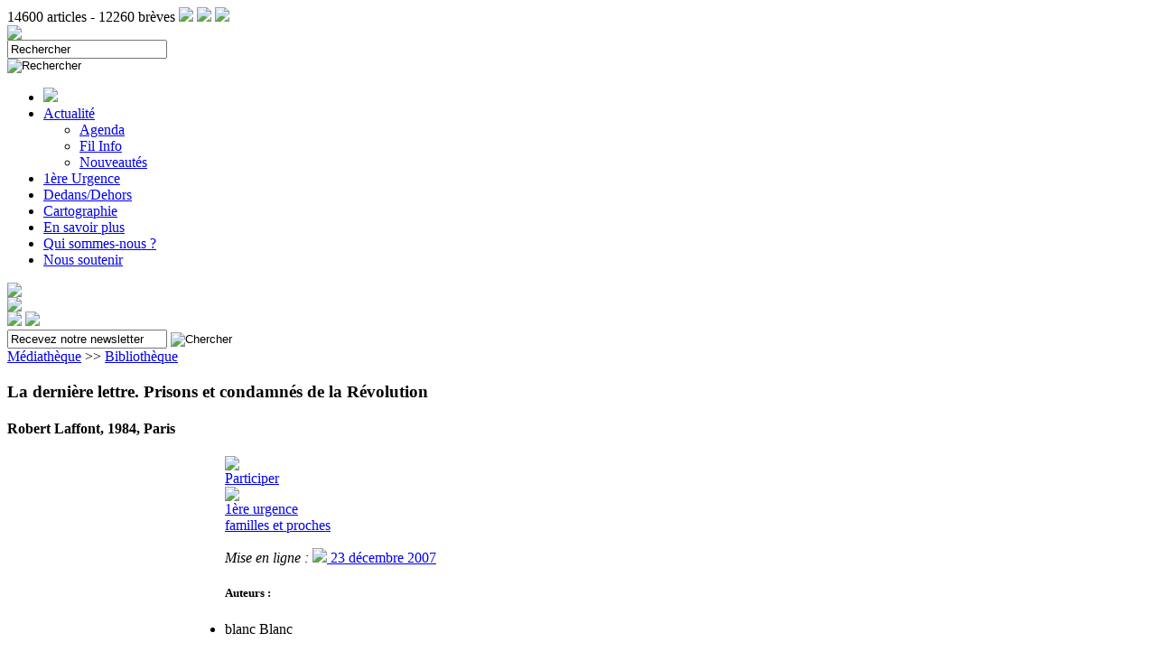

--- FILE ---
content_type: text/html; charset=utf-8
request_url: http://prison.rezo.net/la-derniere-lettre-prisons-et
body_size: 7525
content:

<!DOCTYPE HTML PUBLIC "-//W3C//DTD XHTML 1.0 Transitional//EN"
    "http://www.w3.org/TR/xhtml1/DTD/xhtml1-transitional.dtd">
<html xmlns="http://www.w3.org/1999/xhtml" xmlns:v="urn:schemas-microsoft-com:vml">

<html>
  <head>
    <title>>Ban Public - Le portail d'information sur les prisons </title>
    <meta http-equiv="Content-Type" content="text/html; charset=UTF-8" />
    <link rel='stylesheet' type='text/css' media='all' href='extensions/porte_plume/css/barre_outils.css' />
<link rel='stylesheet' type='text/css' media='all' href='http://prison.rezo.net/spip.php?page=barre_outils_icones.css' />
<link rel="stylesheet" href="spip.php?page=boutonstexte.css" type="text/css" media="all" /><link rel="stylesheet" href="spip.php?page=boutonstexte-print.css" type="text/css" media="print" />
<!-- Debut CS -->
<link rel="stylesheet" href="local/couteau-suisse/header.css" type="text/css" media="all" />
<!-- Fin CS -->


<script src="prive/javascript/jquery.js" type="text/javascript"></script>

<script src="prive/javascript/jquery.form.js" type="text/javascript"></script>

<script src="prive/javascript/ajaxCallback.js" type="text/javascript"></script>

<script src="prive/javascript/jquery.cookie.js" type="text/javascript"></script>

<script src="plugins/auto/jquery_ui_spip2/javascript/jquery-ui/ui/jquery-ui.js" type="text/javascript"></script>

<script src="plugins/auto/jquery_ui_spip2/javascript/jquery-ui/ui/jquery.ui.core.js" type="text/javascript"></script>

<script src="plugins/auto/jquery_ui_spip2/javascript/jquery-ui/ui/jquery.ui.widget.js" type="text/javascript"></script>

<script src="plugins/auto/jquery_ui_spip2/javascript/jquery-ui/ui/jquery.ui.mouse.js" type="text/javascript"></script>

<script src="plugins/auto/jquery_ui_spip2/javascript/jquery-ui/ui/jquery.ui.position.js" type="text/javascript"></script>

<script src="plugins/auto/jquery_ui_spip2/javascript/jquery-ui/ui/jquery.ui.accordion.js" type="text/javascript"></script>

<script src="plugins/auto/jquery_ui_spip2/javascript/jquery-ui/ui/jquery.ui.autocomplete.js" type="text/javascript"></script>

<script src="plugins/auto/jquery_ui_spip2/javascript/jquery-ui/ui/jquery.ui.slider.js" type="text/javascript"></script>

<script src="plugins/auto/jquery_ui_spip2/javascript/jquery-ui/ui/jquery.ui.tabs.js" type="text/javascript"></script>

<script src="plugins/auto/jquery_ui_spip2/javascript/jquery-ui/ui/jquery.ui.datepicker.js" type="text/javascript"></script>

<script src="plugins/auto/jquery_ui_spip2/javascript/jquery-ui/ui/jquery.effects.core.js" type="text/javascript"></script>

<script src="plugins/auto/jquery_ui_spip2/javascript/jquery-ui/ui/jquery.effects.slide.js" type="text/javascript"></script>
<!-- insert_head --><!--[if lt IE 7]>
	<script src='extensions/msie_compat/javascript/jquery.ifixpng.js'></script>
	<script type='text/javascript'>//<![CDATA[
		jQuery.ifixpng('rien.gif');		
		function fixie() {
			jQuery('img').ifixpng();
		}
		$(document).ready(function() { fixie(); });
		onAjaxLoad(fixie);	
	//]]></script>
<![endif]-->
<script type='text/javascript' src='extensions/porte_plume/javascript/xregexp-min.js'></script>
<script type='text/javascript' src='extensions/porte_plume/javascript/jquery.markitup_pour_spip.js'></script>
<script type='text/javascript' src='extensions/porte_plume/javascript/jquery.previsu_spip.js'></script>
<script type='text/javascript' src='http://prison.rezo.net/spip.php?page=porte_plume_start.js&amp;lang=fr'></script>
<script src="plugins/auto/boutonstexte/boutonstexte.js" type="text/javascript"></script>
<script type="text/javascript"><!--
	var boutonstexte = new boutonsTexte({
		'selector':'#contenu .agrossir',
		'imgPath':'plugins/auto/boutonstexte/images',
		'txtOnly':'',
		'txtBackSpip':'Retour \\u00e0 la page compl\\u00e8te',
		'txtSizeUp':'Augmenter taille du texte',
		'txtSizeDown':'Diminuer taille du texte'
	});
//-->
</script >
<!-- Debut CS -->
<script src="local/couteau-suisse/header.js" type="text/javascript"></script>
<!-- Fin CS -->

<script type="text/javascript">/*<![CDATA[*/
	var _gaq = _gaq || [];
	_gaq.push(["_setAccount", "UA-10647665-1"]);
	_gaq.push(["_trackPageview"]);
	(function() {
	  var ga = document.createElement("script"); ga.type = "text/javascript"; ga.async = true;
	  ga.src = ("https:" == document.location.protocol ? "https://ssl" : "http://www") + ".google-analytics.com/ga.js";
	  var s = document.getElementsByTagName("script")[0]; s.parentNode.insertBefore(ga, s);
	})();
/*]]>*/</script>
<link rel="stylesheet" type="text/css" href="plugins/auto/socialtags/socialtags.css" media="all" />
<script src='local/cache-js/jsdyn-8d8d06d2481ac7124cad078f55a6ae9a.js' type='text/javascript'></script>

<!-- début de : ckeditor_insert_head -->
<link rel='stylesheet' href='plugins/ckeditor-spip-plugin/css/cked-editor.css' type='text/css' />

	<script type="application/javascript" src="http://prison.rezo.net/lib/ckeditor/ckeditor.js"></script>
	<script type="application/javascript">CKEDITOR.config.jqueryOverrideVal=true;</script>
	<script type="application/javascript" src="http://prison.rezo.net/lib/ckeditor/adapters/jquery.js"></script>
	<script type="application/javascript" src="local/cache-js/jsdyn-a21f747a062b7e4de47c835b38cc2e22.js"></script>
	<script type="application/javascript">
$(document).ready(function(){
	function loadCKEditor() {
		// la configuration de ckeditor :
		CKEDITOR.ckeditorpath="http:\/\/prison.rezo.net\/lib\/ckeditor\/ckeditor.js";
		CKEDITOR.spipurl="http:\/\/prison.rezo.net\/spip.php";
		CKEDITOR.ckpreferedversion='3.6.5';
		CKEDITOR.ckeditmode='ckeditor';
		CKEDITOR.ckConfig = {"minwidth":488,"vignette":200,"filebrowserSpipdocBrowseUrl":"http:\/\/prison.rezo.net\/spip.php?page=select_documents","format_tags":"h3;pre","format_h3":{"element":"h3","attributes":{"class":"spip"}},"format_pre":{"element":"pre","attributes":{"class":"spip"}},"forcePasteAsPlainText":true,"toolbar_SpipFull":[["Source"],["Cut","Copy","Paste","PasteText"],["SpellChecker","Scayt"],["Undo","Redo"],["Replace"],["RemoveFormat"],"\/",["Bold","Italic","Underline","Strike"],["Subscript","Superscript"],["NumberedList","BulletedList","Outdent","Indent","Blockquote"],["JustifyLeft","JustifyCenter","JustifyRight","JustifyBlock"],"\/",["Spip","Link","Unlink","Anchor"],["Image","Table","HorizontalRule","SpecialChar"],["Styles","Format"],["About"]],"toolbar_SpipBasic":[["Cut","Copy","PasteText","-","Bold","Italic","Underline","-","NumberedList","BulletedList","-","Spip","Link","Unlink","-","About"]],"toolbar":"SpipFull","uiColor":"#eee","language":"fr","contentsCss":["http:\/\/prison.rezo.net\/prive\/spip_style.css","http:\/\/prison.rezo.net\/plugins\/ckeditor-spip-plugin\/css\/cked-editor.css"],"font_names":"serif;sans serif;monospace;cursive;fantasy","filebrowserBrowseUrl":"http:\/\/prison.rezo.net\/spip.php?page=filebrowser&type=files","filebrowserImageBrowseLinkUrl":"http:\/\/prison.rezo.net\/spip.php?page=filebrowser&type=files","filebrowserImageBrowseUrl":"http:\/\/prison.rezo.net\/spip.php?page=filebrowser&type=images","filebrowserFlashBrowseUrl":"http:\/\/prison.rezo.net\/spip.php?page=filebrowser&type=flash","filebrowserUploadUrl":null,"filebrowserImageUploadUrl":null,"filebrowserFlashUploadUrl":null,"filebrowserWindowWidth":682,"filebrowserWindowHeight":500,"extraPlugins":"spip","loadExtraPlugins":{"spip":"http:\/\/prison.rezo.net\/plugins\/ckeditor-spip-plugin\/ckeditor-plugin\/spip\/"},"colorButton_enableMore":false,"height":500,"scayt_autoStartup":false,"scayt_sLang":"fr_FR","resize_enabled":true,"entities":false,"skin":"v2","enterMode":1,"shiftEnterMode":2,"stylesCombo_stylesSet":"spip-styles:http:\/\/prison.rezo.net\/spip.php?page=spip-styles","removeDialogTabs":"link:advanced","fontSize_sizes":"8\/8px;9\/9px;10\/10px;11\/11px;12\/12px;14\/14px;16\/16px;18\/18px;20\/20px;22\/22px;24\/24px;26\/26px;28\/28px;36\/36px;48\/48px;72\/72px","dialog_startupFocusTab":true,"readOnly":false,"spip_contexte":{"id":null,"type":null},"forceEnterMode":true,"removePlugins":"div,docprops,flash,iframe,maximize,newpage,pagebreak,pastefromword,placeholder,preview,print,save,selection,showblocks,smiley,templates,uicolor,colorbutton,forms"};

		var ajaxload=[{"0":"#formulaire_forum textarea[name=texte]","1":"Basic","3":"54c01556b8a644870e0ec01f26dd1541"},{"0":"textarea.crayon-active","1":"Full","3":"1c62eb7851e9eaf12196e323a2b31960"}];
		CKEDITOR.instances = [] ; // normalement aucune instances de CKEDITOR n'est valide à cet instant, on les vide.
		fullInitCKEDITOR(ajaxload) ;
	}

	if(typeof onAjaxLoad == 'function') onAjaxLoad(loadCKEditor);
	loadCKEditor();
}) ;

	</script>
<!-- fin de : ckeditor_insert_head -->

<script src="lib/jquery.fancybox-1.3.4/fancybox/jquery.fancybox-1.3.4.js" type="text/javascript"></script>
<script src="http://prison.rezo.net/plugins/auto/fancybox/javascript/fancybox.js" type="text/javascript"></script>

<script type="text/javascript">/* <![CDATA[ */
// fontion callback lancee a l affichage de la box
var fancyonshow=function() {
	//showlongdesc(this);
	hideembed();
}
// fontion callback lancee a la fermeture de la box
var fancyonclose=function() {
	showembed();
}
var fb_selecteur_galerie="#documents_portfolio .fancybox, .documents_portfolio .fancybox";
var fb_selecteur_commun=".fancybox";
var fb_selecteur_frame=".iframe";
var fb_options = {
	"padding": 10,
	"margin": 20,
	"opacity": false,
	"modal": false,
	"cyclic": false,
	"scrolling": "auto",
	"width": 800,
	"height": 500,
	"autoScale": true,
	"autoDimensions": true,
	"centerOnScroll": true,
	"hideOnOverlayClick": true,
	"hideOnContentClick": false,
	"overlayShow": true,
	"overlayOpacity": 0.3,
	"overlayColor": "#666",
	"titleShow": false,
	"titlePosition": "float",
	"titleFormat": null,
	"transitionIn": "fade",
	"transitionOut": "fade",
	"speedIn": 300,
	"speedOut": 300,
	"changeSpeed": 300,
	"changeFade": "fast",
	"easingIn": "swing",
	"easingOut": "swing",
	"showCloseButton": true,
	"showNavArrows": true,
	"enableEscapeButton": true,
	"onStart": fancyonshow,
	"onClosed": fancyonclose
};
var fb_commun_options = fb_options;
var fb_frame_options = fb_options;
if (window.jQuery)
(function($){if(typeof onAjaxLoad == "function") onAjaxLoad(fancy_init);
	$(fancy_init);
 })(jQuery);
/* ]]> */</script>
<link rel="stylesheet" href="lib/jquery.fancybox-1.3.4/fancybox/jquery.fancybox-1.3.4.css" type="text/css" media="all" />

<script type="text/javascript" src="http://openlayers.org/api/2.11/OpenLayers.js"></script>

<script id="mxn_script" type="text/javascript" src="http://prison.rezo.net/lib/mxn-gis-2.4.8/mxn.js?(openlayers,[geocoder])"></script>

<script type="text/javascript" src="http://prison.rezo.net/plugins/gis2/javascript/gis.js"></script>
<!-- insertion de la css contacts--><link rel="stylesheet" type="text/css" href="plugins/auto/C_et_O_SPIP_2/contacts.css" media="all" />
    <link rel="icon" type="image/ico" href="favicon.ico" />
<link type="text/css" rel="stylesheet" href="squelettes/scripts/jquery.qtip/jquery.qtip.css" />

<script type="text/javascript" src="squelettes/scripts/jquery.easing.1.3.js"></script>
<script type="text/javascript" src="squelettes/scripts/jquery.scrollfollow.js"></script>

<script type="text/javascript" src="squelettes/scripts/jquery.qtip/jquery.qtip.min.js"></script>
<script type="text/javascript" src="squelettes/scripts/menu.js"></script>
<script type="text/javascript" src="squelettes/scripts/jquery.hoverIntent.minified.js"></script>

<script type="text/javascript"> 
    function MM_jumpMenu(targ,selObj,restore){ //v3.0
      eval(targ+".location='"+selObj.options[selObj.selectedIndex].value+"'");
      if (restore) selObj.selectedIndex=0;

    }
    
    $( document ).ready( function () {
       $( '#barre_outils' ).scrollFollow( {
        speed: 500,
        offset: 60,
        killSwitch: 'exampleLink',
        onText: 'Disable Follow',
        offText: 'Enable Follow'
       } );
    } );
    
    
    $(document).ready(function(){
        $("input[type=text]").focus(function () {
            $(this).val("");
        }).blur(function() {
               if ($(this).val() == "") {
                    $(this).val($(this)[0].defaultValue);
               }
           });
    });

    
    $(document).ready(function() {
	var zIndexNumber = 10000;
	$('div').each(function() {
            if ($(this).css('zIndex') == "") {
		$(this).css('zIndex', zIndexNumber);
		zIndexNumber -= 10;
            }
	});
    });
    
    $(document).ready(function(){           
        
        /*var completeSet = $( ".page a[title], img[title], abbr[title]" );
        var unwantedSet = completeSet.has( ".page a[title]");    
        var wantedSet   = completeSet.not(unwantedSet);*/
        
        $(".img_over").hover(
        function() {
            $(this).children().attr('src', $(this).children().attr('hover'));
        }, 
        function() {
            $(this).children().attr('src', $(this).children().attr('hout'));
        });
                
                                                                                
       /*
        $(".page a[title], img[title], abbr[title], map[title]").bt({
            fill: '#FFF',
            cornerRadius: 4,
            padding:5,
            strokeWidth: 1,
            strokeStyle: '#F00',
            spikeLength: 7,
            spikeGirth: 7,
            centerPointX: .60,
            shrinkToFit: true,
            shadow: true,
            shadowOffsetX: 2,
            shadowOffsetY: 2,
            shadowBlur: 3,
            shadowColor: 'rgba(0,0,0,.4)',
            shadowOverlap: false,
            noShadowOpts: {strokeStyle: '#999', strokeWidth: 2},
            positions: ['bottom', 'right'],
            hoverIntentOpts:  {interval: 50, timeout: 20}            
        });
       */
      
            
           $('a[title]').qtip({
               position: {
                    my: 'top left',
                    at: 'bottom center',
                    adjust: {
                        x: 10,
                        y:5,
                        method: 'shift none'
                    }
                },
                style: { 
                    classes: 'ui-tooltip-red ui-tooltip-rounded ui-tooltip-shadow'
                }
           });
           $('area[title]').qtip({
               position: {
                    my: 'top left',
                    at: 'bottom center'
                },
                style: { 
                    classes: 'ui-tooltip-red ui-tooltip-rounded ui-tooltip-shadow'
                },
                show: {
                    solo: true
                }
           });
           
            $('li[title]').qtip({
               position: {
                    my: 'top center',
                    at: 'bottom center',
                    adjust: {
                        x: 0,
                        y:-20
                    }
                },
                style: { 
                    classes: 'ui-tooltip-red ui-tooltip-rounded ui-tooltip-shadow'
                },
                hide: {
                    event: false,
                    inactive: 1000
                }
           });
            
            
            $('#mensuel a.dayforcontent').each(function() {
                $(this).qtip({
                   content: {
                        text: $(this).next('.contentforday')
                   },
                   position: {
                        my: 'top left',
                        at: 'bottom center',
                        adjust: {
                            x: 10,
                            y:5,
                            method: 'shift none'
                        }
                    },
                    style: { 
                        classes: 'ui-tooltip-red ui-tooltip-rounded ui-tooltip-shadow'
                    }
               });
            });
        
    });

    
    
</script>    <link rel="stylesheet" type="text/css" href="squelettes/styles/spip_style.css" />
    <link rel="stylesheet" type="text/css" href="squelettes/styles/menu.css" />
    <link rel="stylesheet" type="text/css" href="squelettes/styles/commun.css" />
    <link rel="stylesheet" type="text/css" href="squelettes/styles/pages.css" />
    <link rel="stylesheet" type="text/css" href="squelettes/styles/formulaires.css" />
  </head>
  <body> 
            
      <div class="entete">
        
            
                14600 articles
             -
            
                12260 br&egrave;ves
            
        
        <a href="http://prison.eu.org/spip.php?page=backend" class="spip_out img_over" title="Abonnez-vous au fil RSS"><img src="squelettes/images/icones/social_rss_16_off.png" hover="squelettes/images/icones/social_rss_16_on.png" hout="squelettes/images/icones/social_rss_16_off.png"/></a>
        <a href="http://twitter.com/banpublic" class="spip_out img_over" title="Suivez-nous sur Twitter"><img src="squelettes/images/icones/social_twitter_16_off.png" hover="squelettes/images/icones/social_twitter_16_on.png" hout="squelettes/images/icones/social_twitter_16_off.png"/></a>
        <a href="http://www.facebook.com/pages/Ban-Public/60922189529" class="spip_out img_over"  title="Suivez-nous sur Facebook"><img src="squelettes/images/icones/social_facebook_16_off.png" hover="squelettes/images/icones/social_facebook_16_on.png" hout="squelettes/images/icones/social_facebook_16_off.png"/></a>
      </div>
      <div class="bandeau">
          <div class="bandeau-fond">
              <a href="http://prison.eu.org"><img class="logo" src="squelettes/images/logo_bp_bandeau.png" /></a>
              <div class="recherche"><div class="formulaire_spip formulaire_recherche" id="formulaire_recherche">
<form action="http://prison.rezo.net/spip.php?page=recherche" method="get"><div>
	<input name="page" value="recherche" type="hidden" />
	
        <div id="recherche_arrondie">
            <input type="text" class="text" name="recherche" id="recherche" value="Rechercher" accesskey="4" />
        </div>
        <input type="image" src="squelettes/images/icones/aller_recherche.png" value="Rechercher" title="Rechercher" id="aller_recherche">
	<!--input type="submit" class="submit" value="&gt;&gt;" title="Rechercher" /-->
</div></form>
</div>
</div>
              <div class="menu">
                <div class='ajaxbloc env-OOKmHvSW13hBiNtXcdvmPSaN1dE4+UsCfuCK07CY0FBBEzhF5xLTh7iD9KkSWqpj/uLY5L3Qnal7+jrPOGHVWEp6xo6usfmZu9xOj3+QG76q/eUW4maN3lpXS94hXGMGr/6DYBv69djInerjCAXA8skrimCkaxSkotUZjHS9EMYrNs1VPyHVkfNcoKUirCfwNyp/fUdkuXHc5XVQAhzdSDqJJTXqJT042y5s'>


<div class="menu-tour">
    <ul id="topnav">
      <li id="menu-sommaire">
          <a href="http://prison.eu.org"><img src="squelettes/images/icones/menu_sommaire.png"></a>
      </li>
      <li class="niv1" id="menu-actualite">
          <a href="javascript:;">Actualit&eacute;</a>
          <div class="sub"><ul class="menu-liste menu-items">
		
		<li class="menu-entree item niv2 niv3">
		<a href="http://prison.rezo.net/spip.php?page=agenda" title="Agenda">Agenda</a>
			
		 
			 </li>
		
		
		<li class="menu-entree item niv3">
		<a href="http://prison.rezo.net/spip.php?page=filinfo" title="Fil Info">Fil Info</a>
			
		 
			 </li>
		
		
		<li class="menu-entree item niv3">
		<a href="http://prison.rezo.net/spip.php?page=nouveautes" title="Nouveaut&#233;s">Nouveautés</a>
			
		 
			 </li>
		
		
	</ul></div>
      </li>
      <li class="niv1" id="menu-savoirplus"><a href="spip.php?rubrique33">1ère Urgence</a></li>
      <li class="niv1" id="menu-deddeh">
          <a href="spip.php?rubrique2">Dedans/Dehors</a>
          
      </li>
      <li class="niv1" id="menu-savoirplus"><a href="spip.php?page=cartographie">Cartographie</a></li>
      <li class="niv1" id="menu-savoirplus"><a href="spip.php?rubrique4">En savoir plus</a></li>
      <li class="niv1" id="menu-qui"><a href="http://prison.rezo.net/spip.php?page=rubrique&amp;id_rubrique=5" >Qui sommes-nous ?</a></li>
      <li class="niv1" id="menu-qui"><a href="http://prison.rezo.net/spip.php?page=rubrique&amp;id_rubrique=1099" class="rouge">Nous soutenir</a></li>
      
    </ul>
</div></div><!-- ajaxbloc -->              </div>
          </div>
      </div>      <div class="page" id="articles">
      
          <div id="edito">
              <div id="secteur-bandeau">
                  <div id="secteur-triangle"><img src="squelettes/images/fond_secteur_triangle.png" /></div>                      
                  <a href="spip.php?page="><img src="squelettes/images/secteur_dedansdehors.png" /></a>
                  <div id="intitule-calendrier">
                      <div id="newsletter" >
  <img src="squelettes/images/triangle_rouge.gif" id="puce" />
  <img src="squelettes/images/pictos/enveloppe.png" />
  <form method="post" action="http://listes.rezo.net/mailman/subscribe/infoprison" target="_blank">
    <input type="text" name="email" id="inscription" value="Recevez notre newsletter" />
    <input type="image" name="email-button" src="squelettes/images/icones/aller_fleche.png" alt="Chercher" id="aller_newsletter" />
  </form>
</div>                  </div>  
              </div>
              <div id="secteur-cadre">
                  <div id="chemindefer">
                       
                      <!-- appel externe -->
        
        
            
        
        
            <a href="mediatheque" >Médiathèque</a>
        
        
             >> <a class="gras" href="bibliotheque">Bibliothèque</a>
        
    





<!--BOUCLE_Departement(spip_cog_departements){id_departement}>
    
</BOUCLE_Departement-->                  </div>
                  <div id="secteur-presentation">
                       
                        <h3 class="flotter alaligne gras rouge crayon article-titre-10136 ">La dernière lettre. Prisons et condamnés de la Révolution</h3>
                        <h4 class="flotter alaligne gras gris crayon article-soustitre-10136 ">Robert Laffont, 1984, Paris</h4>
                      
                      
                      
                      
                  </div>
              </div>
          </div>
          <div class="colonne">
              
                  <div class="section flotter"><a href="http://prison.rezo.net/IMG/arton10136.jpg?1293388967" class="fancybox"><img class='spip_logos' alt="" align="left" src="local/cache-vignettes/L241xH241/arton10136-bdfc6.jpg" width='241' height='241' style='height:241px;width:241px;' /></a></div>
                  
                  

                  
                  
              <div class="encadre arrondi double" id="participer">
  <img src="squelettes/images/pictos/clavier.png" />
  <div class="intitule_1_titre"><a href="?rubrique5">Participer</a></div>
</div>              <div class="encadre arrondi" id="mur">
  <div id="affiches">
        
            <div id="affiche">
                <a href="20ans"><img class='spip_logos' alt="" src="local/cache-vignettes/L157xH221/arton16291-6e468.jpg" width='157' height='221' style='height:221px;width:157px;' /></a>
            </div>
        
  </div>
</div>              <div class="encadre arrondi double" id="urgence">
  <img src="squelettes/images/pictos/plus.gif" />
  <div class="intitule_1_titre"><a href="?rubrique33">1ère urgence<br />familles et proches</a></div>
</div>              
          </div>
          <div id="contenu">
              <div id="principal">
                   <div class="flotter-d abrege heure_publi">
                         
                          
                            <p><em>Mise en ligne : </em><a href="javascript:;" title="Mise en ligne"><img src="squelettes/images/icones/article_enligne.png"  /> 23 d&eacute;cembre 2007</a></p>
                         
                         
                   </div>
                                    
                  
                    
                  

                   
                        
                            
                  
                  
                  
                  <h5 class="flotter marges gras alaligne majuscule">Auteurs :</h5>
                  <ul class="texte agrossir justifier" id="auteurs">
                    
                    
                        <li><span class="crayon article-surtitre-12713 ">blanc</span> <span class="nom crayon article-titre-12713 ">Blanc</span></li>
                    
                  </ul>
                  
                  
                  <h5 class="flotter marges gras alaligne majuscule">Informations compl&eacute;mentaires :</h5>
                  <div class="texte agrossir justifier crayon article-surtitre-10136 " id="resume">Blanc (O.)</div>
                  
                  
                    
                
                  
                  
                  
                  
                  
                  <div class="texte agrossir justifier  off crayon article-texte-10136 " id="article">
                      
                      
                      
                      <div class="arrondi_tbr" id="barre_outils">
                          <div id="loupe">
                            <div id="texte_plus"><a href="javascript:;>" class="img_over" title="Augmenter la taille"><img class="textsizeup" src="squelettes/images/icones/texte_plus_off.png" hover="squelettes/images/icones/texte_plus_on.png" hout="squelettes/images/icones/texte_plus_off.png"/></a></div>
                            <div id="texte_moins"><a href="javascript:;>" class="img_over" title="Diminuer la taille"><img class="textsizedown" src="squelettes/images/icones/texte_moins_off.png" hover="squelettes/images/icones/texte_moins_on.png" hout="squelettes/images/icones/texte_moins_off.png"/></a></div>
                          </div>
                          <div id="outils">
                              <div id="imprimer" class="outil">
                                <a class="img_over spip_out" title="Imprimer" href="http://prison.rezo.net/spip.php?page=imprimer_article&amp;id_article=10136"><img style="border:none" src="squelettes/images/icones/outil_imprimer_off.png" hover="squelettes/images/icones/outil_imprimer_on.png" hout="squelettes/images/icones/outil_imprimer_off.png"></a>
                              </div>                              
                              <!--p>{id_article}</p-->
                              {mini}
                          </div>
                      </div>
                  </div>
                  
                  
                  
                  
                  
                    </ul>  
                  </div>
                  </B_EvenementsAVenirAssocies>
              </div>  
              <div class ="encadre arrondi" id="contenu-pied">
      </div>    
          </div>
          
          <ul class="pied">
    <li><a href="http://prison.eu.org">Accueil</a></li>
    <li><a href="http://prison.rezo.net/spip.php?page=agenda">Agenda</a></li>
    <li><a href="http://prison.rezo.net/spip.php?page=rubrique&amp;id_rubrique=2">Dedans/Dehors</a></li>
    <li><a href="http://prison.rezo.net/spip.php?page=cartographie">Cartographie</a></li>
    <li><a href="http://prison.rezo.net/spip.php?page=rubrique&amp;id_rubrique=2">En savoir plus</a></li>
    <li><a href="http://prison.rezo.net/spip.php?page=rubrique&amp;id_rubrique=5">Qui sommes-nous ?</a></li>
    
    <li id="dernier"><a href="mentions-legales">Mentions légales</a></li>
    
</ul>                    
      </div>
        </body>
</html>




--- FILE ---
content_type: text/css; charset=iso-8859-15
request_url: http://prison.rezo.net/spip.php?page=boutonstexte.css
body_size: 399
content:

/* boutonstexte.css */
.boutonstexte {
	float: right;
}
.boutonstexte button {
	position:relative;
	top: -10px;
	padding: 0;
	border: 1px transparent solid;
	background-color: transparent;
}
.textsizeup, .textsizedown, .textonly {
	cursor: pointer;
}
.boutonstexte button:hover {
	border: 1px red solid;
}
.boutonstexte button.textonly {
	background: url(plugins/auto/boutonstexte/images/textonly.png) no-repeat;
	height: 17px;
	width: 17px;
}
.boutonstexte button.textsizedown {
	background: url(plugins/auto/boutonstexte/images/fontsizedown.png) no-repeat;
	height: 17px;
	width: 17px;
}
.boutonstexte button.textsizeup {
	background: url(plugins/auto/boutonstexte/images/fontsizeup.png) no-repeat;
	height: 17px;
	width: 17px;
}


div.onlytext {
	text-align: left;
	margin:0 auto!important;
	border:0 !important;
	padding:0 !important;
	float: none !important;
	color: black;
	width:19cm!important;
	font-size: 1em;
}

div.onlytext p {
	padding-bottom:0.5em!important;
}

.onlytext_wrapper {
	text-align:center !important;
	font-size: 76%;
	background-color:white;
}


--- FILE ---
content_type: text/css; charset=iso-8859-15
request_url: http://prison.rezo.net/spip.php?page=boutonstexte-print.css
body_size: 255
content:

/* boutonstexte.css */
.boutonstexte {
	display:none;
}

div.onlytext {
	width:auto!important;
}

div.onlytext a:link, div.onlytext a:visited {
  color: #009;
  background: transparent;
  font-weight: bold;
  text-decoration: underline;
  }

div.onlytext a:link:after, 
div.onlytext a:visited:after {
  content: " (" attr(href) ") ";
  font-size: 90%;
  }
div.onlytext a[href^="/"]:after {
  content: " (http://prison.eu.org" attr(href) ") ";
  }


--- FILE ---
content_type: application/javascript; charset=utf-8
request_url: https://openlayers.org/api/2.11/OpenLayers.js
body_size: 224921
content:
/*

  OpenLayers.js -- OpenLayers Map Viewer Library

  Copyright 2005-2011 OpenLayers Contributors, released under the FreeBSD
  license. Please see http://svn.openlayers.org/trunk/openlayers/license.txt
  for the full text of the license.

  Includes compressed code under the following licenses:

  (For uncompressed versions of the code used please see the
  OpenLayers SVN repository: <https://openlayers.org/>)

*/

/* Contains portions of Prototype.js:
 *
 * Prototype JavaScript framework, version 1.4.0
 *  (c) 2005 Sam Stephenson <sam@conio.net>
 *
 *  Prototype is freely distributable under the terms of an MIT-style license.
 *  For details, see the Prototype web site: http://prototype.conio.net/
 *
 *--------------------------------------------------------------------------*/

/**  
*  
*  Contains portions of Rico <http://openrico.org/>
* 
*  Copyright 2005 Sabre Airline Solutions  
*  
*  Licensed under the Apache License, Version 2.0 (the "License"); you
*  may not use this file except in compliance with the License. You
*  may obtain a copy of the License at
*  
*         http://www.apache.org/licenses/LICENSE-2.0  
*  
*  Unless required by applicable law or agreed to in writing, software
*  distributed under the License is distributed on an "AS IS" BASIS,
*  WITHOUT WARRANTIES OR CONDITIONS OF ANY KIND, either express or
*  implied. See the License for the specific language governing
*  permissions and limitations under the License. 
*
**/

/**
 * Contains XMLHttpRequest.js <http://code.google.com/p/xmlhttprequest/>
 * Copyright 2007 Sergey Ilinsky (http://www.ilinsky.com)
 *
 * Licensed under the Apache License, Version 2.0 (the "License");
 * you may not use this file except in compliance with the License.
 * You may obtain a copy of the License at
 * http://www.apache.org/licenses/LICENSE-2.0
 */

/**
 * Contains portions of Gears <http://code.google.com/apis/gears/>
 *
 * Copyright 2007, Google Inc.
 *
 * Redistribution and use in source and binary forms, with or without
 * modification, are permitted provided that the following conditions are met:
 *
 *  1. Redistributions of source code must retain the above copyright notice,
 *     this list of conditions and the following disclaimer.
 *  2. Redistributions in binary form must reproduce the above copyright notice,
 *     this list of conditions and the following disclaimer in the documentation
 *     and/or other materials provided with the distribution.
 *  3. Neither the name of Google Inc. nor the names of its contributors may be
 *     used to endorse or promote products derived from this software without
 *     specific prior written permission.
 *
 * THIS SOFTWARE IS PROVIDED BY THE AUTHOR ``AS IS'' AND ANY EXPRESS OR IMPLIED
 * WARRANTIES, INCLUDING, BUT NOT LIMITED TO, THE IMPLIED WARRANTIES OF
 * MERCHANTABILITY AND FITNESS FOR A PARTICULAR PURPOSE ARE DISCLAIMED. IN NO
 * EVENT SHALL THE AUTHOR BE LIABLE FOR ANY DIRECT, INDIRECT, INCIDENTAL,
 * SPECIAL, EXEMPLARY, OR CONSEQUENTIAL DAMAGES (INCLUDING, BUT NOT LIMITED TO,
 * PROCUREMENT OF SUBSTITUTE GOODS OR SERVICES; LOSS OF USE, DATA, OR PROFITS;
 * OR BUSINESS INTERRUPTION) HOWEVER CAUSED AND ON ANY THEORY OF LIABILITY,
 * WHETHER IN CONTRACT, STRICT LIABILITY, OR TORT (INCLUDING NEGLIGENCE OR
 * OTHERWISE) ARISING IN ANY WAY OUT OF THE USE OF THIS SOFTWARE, EVEN IF
 * ADVISED OF THE POSSIBILITY OF SUCH DAMAGE.
 *
 * Sets up google.gears.*, which is *the only* supported way to access Gears.
 *
 * Circumvent this file at your own risk!
 *
 * In the future, Gears may automatically define google.gears.* without this
 * file. Gears may use these objects to transparently fix bugs and compatibility
 * issues. Applications that use the code below will continue to work seamlessly
 * when that happens.
 */

/**
 * OpenLayers.Util.pagePosition is based on Yahoo's getXY method, which is
 * Copyright (c) 2006, Yahoo! Inc.
 * All rights reserved.
 * 
 * Redistribution and use of this software in source and binary forms, with or
 * without modification, are permitted provided that the following conditions
 * are met:
 * 
 * * Redistributions of source code must retain the above copyright notice,
 *   this list of conditions and the following disclaimer.
 * 
 * * Redistributions in binary form must reproduce the above copyright notice,
 *   this list of conditions and the following disclaimer in the documentation
 *   and/or other materials provided with the distribution.
 * 
 * * Neither the name of Yahoo! Inc. nor the names of its contributors may be
 *   used to endorse or promote products derived from this software without
 *   specific prior written permission of Yahoo! Inc.
 * 
 * THIS SOFTWARE IS PROVIDED BY THE COPYRIGHT HOLDERS AND CONTRIBUTORS "AS IS"
 * AND ANY EXPRESS OR IMPLIED WARRANTIES, INCLUDING, BUT NOT LIMITED TO, THE
 * IMPLIED WARRANTIES OF MERCHANTABILITY AND FITNESS FOR A PARTICULAR PURPOSE
 * ARE DISCLAIMED. IN NO EVENT SHALL THE COPYRIGHT OWNER OR CONTRIBUTORS BE
 * LIABLE FOR ANY DIRECT, INDIRECT, INCIDENTAL, SPECIAL, EXEMPLARY, OR
 * CONSEQUENTIAL DAMAGES (INCLUDING, BUT NOT LIMITED TO, PROCUREMENT OF
 * SUBSTITUTE GOODS OR SERVICES; LOSS OF USE, DATA, OR PROFITS; OR BUSINESS
 * INTERRUPTION) HOWEVER CAUSED AND ON ANY THEORY OF LIABILITY, WHETHER IN
 * CONTRACT, STRICT LIABILITY, OR TORT (INCLUDING NEGLIGENCE OR OTHERWISE)
 * ARISING IN ANY WAY OUT OF THE USE OF THIS SOFTWARE, EVEN IF ADVISED OF THE 
 * POSSIBILITY OF SUCH DAMAGE.
 */(function(){if(window.google&&google.gears){return;}
var factory=null;if(typeof GearsFactory!='undefined'){factory=new GearsFactory();}else{try{factory=new ActiveXObject('Gears.Factory');if(factory.getBuildInfo().indexOf('ie_mobile')!=-1){factory.privateSetGlobalObject(this);}}catch(e){if((typeof navigator.mimeTypes!='undefined')&&navigator.mimeTypes["application/x-googlegears"]){factory=document.createElement("object");factory.style.display="none";factory.width=0;factory.height=0;factory.type="application/x-googlegears";document.documentElement.appendChild(factory);}}}
if(!factory){return;}
if(!window.google){google={};}
if(!google.gears){google.gears={factory:factory};}})();var OpenLayers={VERSION_NUMBER:"Release 2.11",singleFile:true,_getScriptLocation:(function(){var r=new RegExp("(^|(.*?\\/))(OpenLayers\.js)(\\?|$)"),s=document.getElementsByTagName('script'),src,m,l="";for(var i=0,len=s.length;i<len;i++){src=s[i].getAttribute('src');if(src){var m=src.match(r);if(m){l=m[1];break;}}}
return(function(){return l;});})()};OpenLayers.Class=function(){var len=arguments.length;var P=arguments[0];var F=arguments[len-1];var C=typeof F.initialize=="function"?F.initialize:function(){P.prototype.initialize.apply(this,arguments);};if(len>1){var newArgs=[C,P].concat(Array.prototype.slice.call(arguments).slice(1,len-1),F);OpenLayers.inherit.apply(null,newArgs);}else{C.prototype=F;}
return C;};OpenLayers.Class.isPrototype=function(){};OpenLayers.Class.create=function(){return function(){if(arguments&&arguments[0]!=OpenLayers.Class.isPrototype){this.initialize.apply(this,arguments);}};};OpenLayers.Class.inherit=function(P){var C=function(){P.call(this);};var newArgs=[C].concat(Array.prototype.slice.call(arguments));OpenLayers.inherit.apply(null,newArgs);return C.prototype;};OpenLayers.inherit=function(C,P){var F=function(){};F.prototype=P.prototype;C.prototype=new F;var i,l,o;for(i=2,l=arguments.length;i<l;i++){o=arguments[i];if(typeof o==="function"){o=o.prototype;}
OpenLayers.Util.extend(C.prototype,o);}};OpenLayers.Util=OpenLayers.Util||{};OpenLayers.Util.extend=function(destination,source){destination=destination||{};if(source){for(var property in source){var value=source[property];if(value!==undefined){destination[property]=value;}}
var sourceIsEvt=typeof window.Event=="function"&&source instanceof window.Event;if(!sourceIsEvt&&source.hasOwnProperty&&source.hasOwnProperty("toString")){destination.toString=source.toString;}}
return destination;};OpenLayers.Protocol=OpenLayers.Class({format:null,options:null,autoDestroy:true,defaultFilter:null,initialize:function(options){options=options||{};OpenLayers.Util.extend(this,options);this.options=options;},mergeWithDefaultFilter:function(filter){var merged;if(filter&&this.defaultFilter){merged=new OpenLayers.Filter.Logical({type:OpenLayers.Filter.Logical.AND,filters:[this.defaultFilter,filter]});}else{merged=filter||this.defaultFilter||undefined;}
return merged;},destroy:function(){this.options=null;this.format=null;},read:function(options){options=options||{};options.filter=this.mergeWithDefaultFilter(options.filter);},create:function(){},update:function(){},"delete":function(){},commit:function(){},abort:function(response){},createCallback:function(method,response,options){return OpenLayers.Function.bind(function(){method.apply(this,[response,options]);},this);},CLASS_NAME:"OpenLayers.Protocol"});OpenLayers.Protocol.Response=OpenLayers.Class({code:null,requestType:null,last:true,features:null,reqFeatures:null,priv:null,error:null,initialize:function(options){OpenLayers.Util.extend(this,options);},success:function(){return this.code>0;},CLASS_NAME:"OpenLayers.Protocol.Response"});OpenLayers.Protocol.Response.SUCCESS=1;OpenLayers.Protocol.Response.FAILURE=0;OpenLayers.Protocol.SQL=OpenLayers.Class(OpenLayers.Protocol,{databaseName:'ol',tableName:"ol_vector_features",postReadFiltering:true,initialize:function(options){OpenLayers.Protocol.prototype.initialize.apply(this,[options]);},destroy:function(){OpenLayers.Protocol.prototype.destroy.apply(this);},supported:function(){return false;},evaluateFilter:function(feature,filter){return filter&&this.postReadFiltering?filter.evaluate(feature):true;},CLASS_NAME:"OpenLayers.Protocol.SQL"});OpenLayers.Console={log:function(){},debug:function(){},info:function(){},warn:function(){},error:function(){},userError:function(error){alert(error);},assert:function(){},dir:function(){},dirxml:function(){},trace:function(){},group:function(){},groupEnd:function(){},time:function(){},timeEnd:function(){},profile:function(){},profileEnd:function(){},count:function(){},CLASS_NAME:"OpenLayers.Console"};(function(){var scripts=document.getElementsByTagName("script");for(var i=0,len=scripts.length;i<len;++i){if(scripts[i].src.indexOf("firebug.js")!=-1){if(console){OpenLayers.Util.extend(OpenLayers.Console,console);break;}}}})();OpenLayers.Lang={code:null,defaultCode:"en",getCode:function(){if(!OpenLayers.Lang.code){OpenLayers.Lang.setCode();}
return OpenLayers.Lang.code;},setCode:function(code){var lang;if(!code){code=(OpenLayers.BROWSER_NAME=="msie")?navigator.userLanguage:navigator.language;}
var parts=code.split('-');parts[0]=parts[0].toLowerCase();if(typeof OpenLayers.Lang[parts[0]]=="object"){lang=parts[0];}
if(parts[1]){var testLang=parts[0]+'-'+parts[1].toUpperCase();if(typeof OpenLayers.Lang[testLang]=="object"){lang=testLang;}}
if(!lang){OpenLayers.Console.warn('Failed to find OpenLayers.Lang.'+parts.join("-")+' dictionary, falling back to default language');lang=OpenLayers.Lang.defaultCode;}
OpenLayers.Lang.code=lang;},translate:function(key,context){var dictionary=OpenLayers.Lang[OpenLayers.Lang.getCode()];var message=dictionary&&dictionary[key];if(!message){message=key;}
if(context){message=OpenLayers.String.format(message,context);}
return message;}};OpenLayers.i18n=OpenLayers.Lang.translate;OpenLayers.String={startsWith:function(str,sub){return(str.indexOf(sub)==0);},contains:function(str,sub){return(str.indexOf(sub)!=-1);},trim:function(str){return str.replace(/^\s\s*/,'').replace(/\s\s*$/,'');},camelize:function(str){var oStringList=str.split('-');var camelizedString=oStringList[0];for(var i=1,len=oStringList.length;i<len;i++){var s=oStringList[i];camelizedString+=s.charAt(0).toUpperCase()+s.substring(1);}
return camelizedString;},format:function(template,context,args){if(!context){context=window;}
var replacer=function(str,match){var replacement;var subs=match.split(/\.+/);for(var i=0;i<subs.length;i++){if(i==0){replacement=context;}
replacement=replacement[subs[i]];}
if(typeof replacement=="function"){replacement=args?replacement.apply(null,args):replacement();}
if(typeof replacement=='undefined'){return'undefined';}else{return replacement;}};return template.replace(OpenLayers.String.tokenRegEx,replacer);},tokenRegEx:/\$\{([\w.]+?)\}/g,numberRegEx:/^([+-]?)(?=\d|\.\d)\d*(\.\d*)?([Ee]([+-]?\d+))?$/,isNumeric:function(value){return OpenLayers.String.numberRegEx.test(value);},numericIf:function(value){return OpenLayers.String.isNumeric(value)?parseFloat(value):value;}};if(!String.prototype.startsWith){String.prototype.startsWith=function(sStart){OpenLayers.Console.warn(OpenLayers.i18n("methodDeprecated",{'newMethod':'OpenLayers.String.startsWith'}));return OpenLayers.String.startsWith(this,sStart);};}
if(!String.prototype.contains){String.prototype.contains=function(str){OpenLayers.Console.warn(OpenLayers.i18n("methodDeprecated",{'newMethod':'OpenLayers.String.contains'}));return OpenLayers.String.contains(this,str);};}
if(!String.prototype.trim){String.prototype.trim=function(){OpenLayers.Console.warn(OpenLayers.i18n("methodDeprecated",{'newMethod':'OpenLayers.String.trim'}));return OpenLayers.String.trim(this);};}
if(!String.prototype.camelize){String.prototype.camelize=function(){OpenLayers.Console.warn(OpenLayers.i18n("methodDeprecated",{'newMethod':'OpenLayers.String.camelize'}));return OpenLayers.String.camelize(this);};}
OpenLayers.Number={decimalSeparator:".",thousandsSeparator:",",limitSigDigs:function(num,sig){var fig=0;if(sig>0){fig=parseFloat(num.toPrecision(sig));}
return fig;},format:function(num,dec,tsep,dsep){dec=(typeof dec!="undefined")?dec:0;tsep=(typeof tsep!="undefined")?tsep:OpenLayers.Number.thousandsSeparator;dsep=(typeof dsep!="undefined")?dsep:OpenLayers.Number.decimalSeparator;if(dec!=null){num=parseFloat(num.toFixed(dec));}
var parts=num.toString().split(".");if(parts.length==1&&dec==null){dec=0;}
var integer=parts[0];if(tsep){var thousands=/(-?[0-9]+)([0-9]{3})/;while(thousands.test(integer)){integer=integer.replace(thousands,"$1"+tsep+"$2");}}
var str;if(dec==0){str=integer;}else{var rem=parts.length>1?parts[1]:"0";if(dec!=null){rem=rem+new Array(dec-rem.length+1).join("0");}
str=integer+dsep+rem;}
return str;}};if(!Number.prototype.limitSigDigs){Number.prototype.limitSigDigs=function(sig){OpenLayers.Console.warn(OpenLayers.i18n("methodDeprecated",{'newMethod':'OpenLayers.Number.limitSigDigs'}));return OpenLayers.Number.limitSigDigs(this,sig);};}
OpenLayers.Function={bind:function(func,object){var args=Array.prototype.slice.apply(arguments,[2]);return function(){var newArgs=args.concat(Array.prototype.slice.apply(arguments,[0]));return func.apply(object,newArgs);};},bindAsEventListener:function(func,object){return function(event){return func.call(object,event||window.event);};},False:function(){return false;},True:function(){return true;},Void:function(){}};if(!Function.prototype.bind){Function.prototype.bind=function(){OpenLayers.Console.warn(OpenLayers.i18n("methodDeprecated",{'newMethod':'OpenLayers.Function.bind'}));Array.prototype.unshift.apply(arguments,[this]);return OpenLayers.Function.bind.apply(null,arguments);};}
if(!Function.prototype.bindAsEventListener){Function.prototype.bindAsEventListener=function(object){OpenLayers.Console.warn(OpenLayers.i18n("methodDeprecated",{'newMethod':'OpenLayers.Function.bindAsEventListener'}));return OpenLayers.Function.bindAsEventListener(this,object);};}
OpenLayers.Array={filter:function(array,callback,caller){var selected=[];if(Array.prototype.filter){selected=array.filter(callback,caller);}else{var len=array.length;if(typeof callback!="function"){throw new TypeError();}
for(var i=0;i<len;i++){if(i in array){var val=array[i];if(callback.call(caller,val,i,array)){selected.push(val);}}}}
return selected;}};OpenLayers.Bounds=OpenLayers.Class({left:null,bottom:null,right:null,top:null,centerLonLat:null,initialize:function(left,bottom,right,top){if(left!=null){this.left=OpenLayers.Util.toFloat(left);}
if(bottom!=null){this.bottom=OpenLayers.Util.toFloat(bottom);}
if(right!=null){this.right=OpenLayers.Util.toFloat(right);}
if(top!=null){this.top=OpenLayers.Util.toFloat(top);}},clone:function(){return new OpenLayers.Bounds(this.left,this.bottom,this.right,this.top);},equals:function(bounds){var equals=false;if(bounds!=null){equals=((this.left==bounds.left)&&(this.right==bounds.right)&&(this.top==bounds.top)&&(this.bottom==bounds.bottom));}
return equals;},toString:function(){return[this.left,this.bottom,this.right,this.top].join(",");},toArray:function(reverseAxisOrder){if(reverseAxisOrder===true){return[this.bottom,this.left,this.top,this.right];}else{return[this.left,this.bottom,this.right,this.top];}},toBBOX:function(decimal,reverseAxisOrder){if(decimal==null){decimal=6;}
var mult=Math.pow(10,decimal);var xmin=Math.round(this.left*mult)/mult;var ymin=Math.round(this.bottom*mult)/mult;var xmax=Math.round(this.right*mult)/mult;var ymax=Math.round(this.top*mult)/mult;if(reverseAxisOrder===true){return ymin+","+xmin+","+ymax+","+xmax;}else{return xmin+","+ymin+","+xmax+","+ymax;}},toGeometry:function(){return new OpenLayers.Geometry.Polygon([new OpenLayers.Geometry.LinearRing([new OpenLayers.Geometry.Point(this.left,this.bottom),new OpenLayers.Geometry.Point(this.right,this.bottom),new OpenLayers.Geometry.Point(this.right,this.top),new OpenLayers.Geometry.Point(this.left,this.top)])]);},getWidth:function(){return(this.right-this.left);},getHeight:function(){return(this.top-this.bottom);},getSize:function(){return new OpenLayers.Size(this.getWidth(),this.getHeight());},getCenterPixel:function(){return new OpenLayers.Pixel((this.left+this.right)/2,(this.bottom+this.top)/2);},getCenterLonLat:function(){if(!this.centerLonLat){this.centerLonLat=new OpenLayers.LonLat((this.left+this.right)/2,(this.bottom+this.top)/2);}
return this.centerLonLat;},scale:function(ratio,origin){if(origin==null){origin=this.getCenterLonLat();}
var origx,origy;if(origin.CLASS_NAME=="OpenLayers.LonLat"){origx=origin.lon;origy=origin.lat;}else{origx=origin.x;origy=origin.y;}
var left=(this.left-origx)*ratio+origx;var bottom=(this.bottom-origy)*ratio+origy;var right=(this.right-origx)*ratio+origx;var top=(this.top-origy)*ratio+origy;return new OpenLayers.Bounds(left,bottom,right,top);},add:function(x,y){if((x==null)||(y==null)){var msg=OpenLayers.i18n("boundsAddError");OpenLayers.Console.error(msg);return null;}
return new OpenLayers.Bounds(this.left+x,this.bottom+y,this.right+x,this.top+y);},extend:function(object){var bounds=null;if(object){switch(object.CLASS_NAME){case"OpenLayers.LonLat":bounds=new OpenLayers.Bounds(object.lon,object.lat,object.lon,object.lat);break;case"OpenLayers.Geometry.Point":bounds=new OpenLayers.Bounds(object.x,object.y,object.x,object.y);break;case"OpenLayers.Bounds":bounds=object;break;}
if(bounds){this.centerLonLat=null;if((this.left==null)||(bounds.left<this.left)){this.left=bounds.left;}
if((this.bottom==null)||(bounds.bottom<this.bottom)){this.bottom=bounds.bottom;}
if((this.right==null)||(bounds.right>this.right)){this.right=bounds.right;}
if((this.top==null)||(bounds.top>this.top)){this.top=bounds.top;}}}},containsLonLat:function(ll,inclusive){return this.contains(ll.lon,ll.lat,inclusive);},containsPixel:function(px,inclusive){return this.contains(px.x,px.y,inclusive);},contains:function(x,y,inclusive){if(inclusive==null){inclusive=true;}
if(x==null||y==null){return false;}
x=OpenLayers.Util.toFloat(x);y=OpenLayers.Util.toFloat(y);var contains=false;if(inclusive){contains=((x>=this.left)&&(x<=this.right)&&(y>=this.bottom)&&(y<=this.top));}else{contains=((x>this.left)&&(x<this.right)&&(y>this.bottom)&&(y<this.top));}
return contains;},intersectsBounds:function(bounds,inclusive){if(inclusive==null){inclusive=true;}
var intersects=false;var mightTouch=(this.left==bounds.right||this.right==bounds.left||this.top==bounds.bottom||this.bottom==bounds.top);if(inclusive||!mightTouch){var inBottom=(((bounds.bottom>=this.bottom)&&(bounds.bottom<=this.top))||((this.bottom>=bounds.bottom)&&(this.bottom<=bounds.top)));var inTop=(((bounds.top>=this.bottom)&&(bounds.top<=this.top))||((this.top>bounds.bottom)&&(this.top<bounds.top)));var inLeft=(((bounds.left>=this.left)&&(bounds.left<=this.right))||((this.left>=bounds.left)&&(this.left<=bounds.right)));var inRight=(((bounds.right>=this.left)&&(bounds.right<=this.right))||((this.right>=bounds.left)&&(this.right<=bounds.right)));intersects=((inBottom||inTop)&&(inLeft||inRight));}
return intersects;},containsBounds:function(bounds,partial,inclusive){if(partial==null){partial=false;}
if(inclusive==null){inclusive=true;}
var bottomLeft=this.contains(bounds.left,bounds.bottom,inclusive);var bottomRight=this.contains(bounds.right,bounds.bottom,inclusive);var topLeft=this.contains(bounds.left,bounds.top,inclusive);var topRight=this.contains(bounds.right,bounds.top,inclusive);return(partial)?(bottomLeft||bottomRight||topLeft||topRight):(bottomLeft&&bottomRight&&topLeft&&topRight);},determineQuadrant:function(lonlat){var quadrant="";var center=this.getCenterLonLat();quadrant+=(lonlat.lat<center.lat)?"b":"t";quadrant+=(lonlat.lon<center.lon)?"l":"r";return quadrant;},transform:function(source,dest){this.centerLonLat=null;var ll=OpenLayers.Projection.transform({'x':this.left,'y':this.bottom},source,dest);var lr=OpenLayers.Projection.transform({'x':this.right,'y':this.bottom},source,dest);var ul=OpenLayers.Projection.transform({'x':this.left,'y':this.top},source,dest);var ur=OpenLayers.Projection.transform({'x':this.right,'y':this.top},source,dest);this.left=Math.min(ll.x,ul.x);this.bottom=Math.min(ll.y,lr.y);this.right=Math.max(lr.x,ur.x);this.top=Math.max(ul.y,ur.y);return this;},wrapDateLine:function(maxExtent,options){options=options||{};var leftTolerance=options.leftTolerance||0;var rightTolerance=options.rightTolerance||0;var newBounds=this.clone();if(maxExtent){while(newBounds.left<maxExtent.left&&(newBounds.right-rightTolerance)<=maxExtent.left){newBounds=newBounds.add(maxExtent.getWidth(),0);}
while((newBounds.left+leftTolerance)>=maxExtent.right&&newBounds.right>maxExtent.right){newBounds=newBounds.add(-maxExtent.getWidth(),0);}}
return newBounds;},CLASS_NAME:"OpenLayers.Bounds"});OpenLayers.Bounds.fromString=function(str,reverseAxisOrder){var bounds=str.split(",");return OpenLayers.Bounds.fromArray(bounds,reverseAxisOrder);};OpenLayers.Bounds.fromArray=function(bbox,reverseAxisOrder){return reverseAxisOrder===true?new OpenLayers.Bounds(parseFloat(bbox[1]),parseFloat(bbox[0]),parseFloat(bbox[3]),parseFloat(bbox[2])):new OpenLayers.Bounds(parseFloat(bbox[0]),parseFloat(bbox[1]),parseFloat(bbox[2]),parseFloat(bbox[3]));};OpenLayers.Bounds.fromSize=function(size){return new OpenLayers.Bounds(0,size.h,size.w,0);};OpenLayers.Bounds.oppositeQuadrant=function(quadrant){var opp="";opp+=(quadrant.charAt(0)=='t')?'b':'t';opp+=(quadrant.charAt(1)=='l')?'r':'l';return opp;};OpenLayers.Element={visible:function(element){return OpenLayers.Util.getElement(element).style.display!='none';},toggle:function(){for(var i=0,len=arguments.length;i<len;i++){var element=OpenLayers.Util.getElement(arguments[i]);var display=OpenLayers.Element.visible(element)?'hide':'show';OpenLayers.Element[display](element);}},hide:function(){OpenLayers.Console.warn(OpenLayers.i18n("methodDeprecated",{newMethod:"element.style.display = 'none';"}));for(var i=0,len=arguments.length;i<len;i++){var element=OpenLayers.Util.getElement(arguments[i]);if(element){element.style.display='none';}}},show:function(){OpenLayers.Console.warn(OpenLayers.i18n("methodDeprecated",{newMethod:"element.style.display = '';"}));for(var i=0,len=arguments.length;i<len;i++){var element=OpenLayers.Util.getElement(arguments[i]);if(element){element.style.display='';}}},remove:function(element){element=OpenLayers.Util.getElement(element);element.parentNode.removeChild(element);},getHeight:function(element){element=OpenLayers.Util.getElement(element);return element.offsetHeight;},getDimensions:function(element){element=OpenLayers.Util.getElement(element);if(OpenLayers.Element.getStyle(element,'display')!='none'){return{width:element.offsetWidth,height:element.offsetHeight};}
var els=element.style;var originalVisibility=els.visibility;var originalPosition=els.position;var originalDisplay=els.display;els.visibility='hidden';els.position='absolute';els.display='';var originalWidth=element.clientWidth;var originalHeight=element.clientHeight;els.display=originalDisplay;els.position=originalPosition;els.visibility=originalVisibility;return{width:originalWidth,height:originalHeight};},hasClass:function(element,name){var names=element.className;return(!!names&&new RegExp("(^|\\s)"+name+"(\\s|$)").test(names));},addClass:function(element,name){if(!OpenLayers.Element.hasClass(element,name)){element.className+=(element.className?" ":"")+name;}
return element;},removeClass:function(element,name){var names=element.className;if(names){element.className=OpenLayers.String.trim(names.replace(new RegExp("(^|\\s+)"+name+"(\\s+|$)")," "));}
return element;},toggleClass:function(element,name){if(OpenLayers.Element.hasClass(element,name)){OpenLayers.Element.removeClass(element,name);}else{OpenLayers.Element.addClass(element,name);}
return element;},getStyle:function(element,style){element=OpenLayers.Util.getElement(element);var value=null;if(element&&element.style){value=element.style[OpenLayers.String.camelize(style)];if(!value){if(document.defaultView&&document.defaultView.getComputedStyle){var css=document.defaultView.getComputedStyle(element,null);value=css?css.getPropertyValue(style):null;}else if(element.currentStyle){value=element.currentStyle[OpenLayers.String.camelize(style)];}}
var positions=['left','top','right','bottom'];if(window.opera&&(OpenLayers.Util.indexOf(positions,style)!=-1)&&(OpenLayers.Element.getStyle(element,'position')=='static')){value='auto';}}
return value=='auto'?null:value;}};OpenLayers.LonLat=OpenLayers.Class({lon:0.0,lat:0.0,initialize:function(lon,lat){this.lon=OpenLayers.Util.toFloat(lon);this.lat=OpenLayers.Util.toFloat(lat);},toString:function(){return("lon="+this.lon+",lat="+this.lat);},toShortString:function(){return(this.lon+", "+this.lat);},clone:function(){return new OpenLayers.LonLat(this.lon,this.lat);},add:function(lon,lat){if((lon==null)||(lat==null)){var msg=OpenLayers.i18n("lonlatAddError");OpenLayers.Console.error(msg);return null;}
return new OpenLayers.LonLat(this.lon+OpenLayers.Util.toFloat(lon),this.lat+OpenLayers.Util.toFloat(lat));},equals:function(ll){var equals=false;if(ll!=null){equals=((this.lon==ll.lon&&this.lat==ll.lat)||(isNaN(this.lon)&&isNaN(this.lat)&&isNaN(ll.lon)&&isNaN(ll.lat)));}
return equals;},transform:function(source,dest){var point=OpenLayers.Projection.transform({'x':this.lon,'y':this.lat},source,dest);this.lon=point.x;this.lat=point.y;return this;},wrapDateLine:function(maxExtent){var newLonLat=this.clone();if(maxExtent){while(newLonLat.lon<maxExtent.left){newLonLat.lon+=maxExtent.getWidth();}
while(newLonLat.lon>maxExtent.right){newLonLat.lon-=maxExtent.getWidth();}}
return newLonLat;},CLASS_NAME:"OpenLayers.LonLat"});OpenLayers.LonLat.fromString=function(str){var pair=str.split(",");return new OpenLayers.LonLat(pair[0],pair[1]);};OpenLayers.LonLat.fromArray=function(arr){var gotArr=OpenLayers.Util.isArray(arr),lon=gotArr&&arr[0],lat=gotArr&&arr[1];return new OpenLayers.LonLat(lon,lat);};OpenLayers.Pixel=OpenLayers.Class({x:0.0,y:0.0,initialize:function(x,y){this.x=parseFloat(x);this.y=parseFloat(y);},toString:function(){return("x="+this.x+",y="+this.y);},clone:function(){return new OpenLayers.Pixel(this.x,this.y);},equals:function(px){var equals=false;if(px!=null){equals=((this.x==px.x&&this.y==px.y)||(isNaN(this.x)&&isNaN(this.y)&&isNaN(px.x)&&isNaN(px.y)));}
return equals;},distanceTo:function(px){return Math.sqrt(Math.pow(this.x-px.x,2)+
Math.pow(this.y-px.y,2));},add:function(x,y){if((x==null)||(y==null)){var msg=OpenLayers.i18n("pixelAddError");OpenLayers.Console.error(msg);return null;}
return new OpenLayers.Pixel(this.x+x,this.y+y);},offset:function(px){var newPx=this.clone();if(px){newPx=this.add(px.x,px.y);}
return newPx;},CLASS_NAME:"OpenLayers.Pixel"});OpenLayers.Size=OpenLayers.Class({w:0.0,h:0.0,initialize:function(w,h){this.w=parseFloat(w);this.h=parseFloat(h);},toString:function(){return("w="+this.w+",h="+this.h);},clone:function(){return new OpenLayers.Size(this.w,this.h);},equals:function(sz){var equals=false;if(sz!=null){equals=((this.w==sz.w&&this.h==sz.h)||(isNaN(this.w)&&isNaN(this.h)&&isNaN(sz.w)&&isNaN(sz.h)));}
return equals;},CLASS_NAME:"OpenLayers.Size"});OpenLayers.Util=OpenLayers.Util||{};OpenLayers.Util.getElement=function(){var elements=[];for(var i=0,len=arguments.length;i<len;i++){var element=arguments[i];if(typeof element=='string'){element=document.getElementById(element);}
if(arguments.length==1){return element;}
elements.push(element);}
return elements;};OpenLayers.Util.isElement=function(o){return!!(o&&o.nodeType===1);};OpenLayers.Util.isArray=function(a){return(Object.prototype.toString.call(a)==='[object Array]');};if(typeof window.$==="undefined"){window.$=OpenLayers.Util.getElement;}
OpenLayers.Util.removeItem=function(array,item){for(var i=array.length-1;i>=0;i--){if(array[i]==item){array.splice(i,1);}}
return array;};OpenLayers.Util.clearArray=function(array){OpenLayers.Console.warn(OpenLayers.i18n("methodDeprecated",{'newMethod':'array = []'}));array.length=0;};OpenLayers.Util.indexOf=function(array,obj){if(typeof array.indexOf=="function"){return array.indexOf(obj);}else{for(var i=0,len=array.length;i<len;i++){if(array[i]==obj){return i;}}
return-1;}};OpenLayers.Util.modifyDOMElement=function(element,id,px,sz,position,border,overflow,opacity){if(id){element.id=id;}
if(px){element.style.left=px.x+"px";element.style.top=px.y+"px";}
if(sz){element.style.width=sz.w+"px";element.style.height=sz.h+"px";}
if(position){element.style.position=position;}
if(border){element.style.border=border;}
if(overflow){element.style.overflow=overflow;}
if(parseFloat(opacity)>=0.0&&parseFloat(opacity)<1.0){element.style.filter='alpha(opacity='+(opacity*100)+')';element.style.opacity=opacity;}else if(parseFloat(opacity)==1.0){element.style.filter='';element.style.opacity='';}};OpenLayers.Util.createDiv=function(id,px,sz,imgURL,position,border,overflow,opacity){var dom=document.createElement('div');if(imgURL){dom.style.backgroundImage='url('+imgURL+')';}
if(!id){id=OpenLayers.Util.createUniqueID("OpenLayersDiv");}
if(!position){position="absolute";}
OpenLayers.Util.modifyDOMElement(dom,id,px,sz,position,border,overflow,opacity);return dom;};OpenLayers.Util.createImage=function(id,px,sz,imgURL,position,border,opacity,delayDisplay){var image=document.createElement("img");if(!id){id=OpenLayers.Util.createUniqueID("OpenLayersDiv");}
if(!position){position="relative";}
OpenLayers.Util.modifyDOMElement(image,id,px,sz,position,border,null,opacity);if(delayDisplay){image.style.display="none";OpenLayers.Event.observe(image,"load",OpenLayers.Function.bind(OpenLayers.Util.onImageLoad,image));OpenLayers.Event.observe(image,"error",OpenLayers.Function.bind(OpenLayers.Util.onImageLoadError,image));}
image.style.alt=id;image.galleryImg="no";if(imgURL){image.src=imgURL;}
return image;};OpenLayers.Util.setOpacity=function(element,opacity){OpenLayers.Util.modifyDOMElement(element,null,null,null,null,null,null,opacity);};OpenLayers.Util.onImageLoad=function(){if(!this.viewRequestID||(this.map&&this.viewRequestID==this.map.viewRequestID)){this.style.display="";}
OpenLayers.Element.removeClass(this,"olImageLoadError");};OpenLayers.IMAGE_RELOAD_ATTEMPTS=0;OpenLayers.Util.onImageLoadError=function(){this._attempts=(this._attempts)?(this._attempts+1):1;if(this._attempts<=OpenLayers.IMAGE_RELOAD_ATTEMPTS){var urls=this.urls;if(urls&&OpenLayers.Util.isArray(urls)&&urls.length>1){var src=this.src.toString();var current_url,k;for(k=0;current_url=urls[k];k++){if(src.indexOf(current_url)!=-1){break;}}
var guess=Math.floor(urls.length*Math.random());var new_url=urls[guess];k=0;while(new_url==current_url&&k++<4){guess=Math.floor(urls.length*Math.random());new_url=urls[guess];}
this.src=src.replace(current_url,new_url);}else{this.src=this.src;}}else{OpenLayers.Element.addClass(this,"olImageLoadError");}
this.style.display="";};OpenLayers.Util.alphaHackNeeded=null;OpenLayers.Util.alphaHack=function(){if(OpenLayers.Util.alphaHackNeeded==null){var arVersion=navigator.appVersion.split("MSIE");var version=parseFloat(arVersion[1]);var filter=false;try{filter=!!(document.body.filters);}catch(e){}
OpenLayers.Util.alphaHackNeeded=(filter&&(version>=5.5)&&(version<7));}
return OpenLayers.Util.alphaHackNeeded;};OpenLayers.Util.modifyAlphaImageDiv=function(div,id,px,sz,imgURL,position,border,sizing,opacity){OpenLayers.Util.modifyDOMElement(div,id,px,sz,position,null,null,opacity);var img=div.childNodes[0];if(imgURL){img.src=imgURL;}
OpenLayers.Util.modifyDOMElement(img,div.id+"_innerImage",null,sz,"relative",border);if(OpenLayers.Util.alphaHack()){if(div.style.display!="none"){div.style.display="inline-block";}
if(sizing==null){sizing="scale";}
div.style.filter="progid:DXImageTransform.Microsoft"+".AlphaImageLoader(src='"+img.src+"', "+"sizingMethod='"+sizing+"')";if(parseFloat(div.style.opacity)>=0.0&&parseFloat(div.style.opacity)<1.0){div.style.filter+=" alpha(opacity="+div.style.opacity*100+")";}
img.style.filter="alpha(opacity=0)";}};OpenLayers.Util.createAlphaImageDiv=function(id,px,sz,imgURL,position,border,sizing,opacity,delayDisplay){var div=OpenLayers.Util.createDiv();var img=OpenLayers.Util.createImage(null,null,null,null,null,null,null,false);div.appendChild(img);if(delayDisplay){img.style.display="none";OpenLayers.Event.observe(img,"load",OpenLayers.Function.bind(OpenLayers.Util.onImageLoad,div));OpenLayers.Event.observe(img,"error",OpenLayers.Function.bind(OpenLayers.Util.onImageLoadError,div));}
OpenLayers.Util.modifyAlphaImageDiv(div,id,px,sz,imgURL,position,border,sizing,opacity);return div;};OpenLayers.Util.upperCaseObject=function(object){var uObject={};for(var key in object){uObject[key.toUpperCase()]=object[key];}
return uObject;};OpenLayers.Util.applyDefaults=function(to,from){to=to||{};var fromIsEvt=typeof window.Event=="function"&&from instanceof window.Event;for(var key in from){if(to[key]===undefined||(!fromIsEvt&&from.hasOwnProperty&&from.hasOwnProperty(key)&&!to.hasOwnProperty(key))){to[key]=from[key];}}
if(!fromIsEvt&&from&&from.hasOwnProperty&&from.hasOwnProperty('toString')&&!to.hasOwnProperty('toString')){to.toString=from.toString;}
return to;};OpenLayers.Util.getParameterString=function(params){var paramsArray=[];for(var key in params){var value=params[key];if((value!=null)&&(typeof value!='function')){var encodedValue;if(typeof value=='object'&&value.constructor==Array){var encodedItemArray=[];var item;for(var itemIndex=0,len=value.length;itemIndex<len;itemIndex++){item=value[itemIndex];encodedItemArray.push(encodeURIComponent((item===null||item===undefined)?"":item));}
encodedValue=encodedItemArray.join(",");}
else{encodedValue=encodeURIComponent(value);}
paramsArray.push(encodeURIComponent(key)+"="+encodedValue);}}
return paramsArray.join("&");};OpenLayers.Util.urlAppend=function(url,paramStr){var newUrl=url;if(paramStr){var parts=(url+" ").split(/[?&]/);newUrl+=(parts.pop()===" "?paramStr:parts.length?"&"+paramStr:"?"+paramStr);}
return newUrl;};OpenLayers.ImgPath='';OpenLayers.Util.getImagesLocation=function(){return OpenLayers.ImgPath||(OpenLayers._getScriptLocation()+"img/");};OpenLayers.Util.Try=function(){var returnValue=null;for(var i=0,len=arguments.length;i<len;i++){var lambda=arguments[i];try{returnValue=lambda();break;}catch(e){}}
return returnValue;};OpenLayers.Util.getXmlNodeValue=function(node){var val=null;OpenLayers.Util.Try(function(){val=node.text;if(!val){val=node.textContent;}
if(!val){val=node.firstChild.nodeValue;}},function(){val=node.textContent;});return val;};OpenLayers.Util.mouseLeft=function(evt,div){var target=(evt.relatedTarget)?evt.relatedTarget:evt.toElement;while(target!=div&&target!=null){target=target.parentNode;}
return(target!=div);};OpenLayers.Util.DEFAULT_PRECISION=14;OpenLayers.Util.toFloat=function(number,precision){if(precision==null){precision=OpenLayers.Util.DEFAULT_PRECISION;}
if(typeof number!=="number"){number=parseFloat(number);}
return precision===0?number:parseFloat(number.toPrecision(precision));};OpenLayers.Util.rad=function(x){return x*Math.PI/180;};OpenLayers.Util.deg=function(x){return x*180/Math.PI;};OpenLayers.Util.VincentyConstants={a:6378137,b:6356752.3142,f:1/298.257223563};OpenLayers.Util.distVincenty=function(p1,p2){var ct=OpenLayers.Util.VincentyConstants;var a=ct.a,b=ct.b,f=ct.f;var L=OpenLayers.Util.rad(p2.lon-p1.lon);var U1=Math.atan((1-f)*Math.tan(OpenLayers.Util.rad(p1.lat)));var U2=Math.atan((1-f)*Math.tan(OpenLayers.Util.rad(p2.lat)));var sinU1=Math.sin(U1),cosU1=Math.cos(U1);var sinU2=Math.sin(U2),cosU2=Math.cos(U2);var lambda=L,lambdaP=2*Math.PI;var iterLimit=20;while(Math.abs(lambda-lambdaP)>1e-12&&--iterLimit>0){var sinLambda=Math.sin(lambda),cosLambda=Math.cos(lambda);var sinSigma=Math.sqrt((cosU2*sinLambda)*(cosU2*sinLambda)+
(cosU1*sinU2-sinU1*cosU2*cosLambda)*(cosU1*sinU2-sinU1*cosU2*cosLambda));if(sinSigma==0){return 0;}
var cosSigma=sinU1*sinU2+cosU1*cosU2*cosLambda;var sigma=Math.atan2(sinSigma,cosSigma);var alpha=Math.asin(cosU1*cosU2*sinLambda/sinSigma);var cosSqAlpha=Math.cos(alpha)*Math.cos(alpha);var cos2SigmaM=cosSigma-2*sinU1*sinU2/cosSqAlpha;var C=f/16*cosSqAlpha*(4+f*(4-3*cosSqAlpha));lambdaP=lambda;lambda=L+(1-C)*f*Math.sin(alpha)*(sigma+C*sinSigma*(cos2SigmaM+C*cosSigma*(-1+2*cos2SigmaM*cos2SigmaM)));}
if(iterLimit==0){return NaN;}
var uSq=cosSqAlpha*(a*a-b*b)/(b*b);var A=1+uSq/16384*(4096+uSq*(-768+uSq*(320-175*uSq)));var B=uSq/1024*(256+uSq*(-128+uSq*(74-47*uSq)));var deltaSigma=B*sinSigma*(cos2SigmaM+B/4*(cosSigma*(-1+2*cos2SigmaM*cos2SigmaM)-
B/6*cos2SigmaM*(-3+4*sinSigma*sinSigma)*(-3+4*cos2SigmaM*cos2SigmaM)));var s=b*A*(sigma-deltaSigma);var d=s.toFixed(3)/1000;return d;};OpenLayers.Util.destinationVincenty=function(lonlat,brng,dist){var u=OpenLayers.Util;var ct=u.VincentyConstants;var a=ct.a,b=ct.b,f=ct.f;var lon1=lonlat.lon;var lat1=lonlat.lat;var s=dist;var alpha1=u.rad(brng);var sinAlpha1=Math.sin(alpha1);var cosAlpha1=Math.cos(alpha1);var tanU1=(1-f)*Math.tan(u.rad(lat1));var cosU1=1/Math.sqrt((1+tanU1*tanU1)),sinU1=tanU1*cosU1;var sigma1=Math.atan2(tanU1,cosAlpha1);var sinAlpha=cosU1*sinAlpha1;var cosSqAlpha=1-sinAlpha*sinAlpha;var uSq=cosSqAlpha*(a*a-b*b)/(b*b);var A=1+uSq/16384*(4096+uSq*(-768+uSq*(320-175*uSq)));var B=uSq/1024*(256+uSq*(-128+uSq*(74-47*uSq)));var sigma=s/(b*A),sigmaP=2*Math.PI;while(Math.abs(sigma-sigmaP)>1e-12){var cos2SigmaM=Math.cos(2*sigma1+sigma);var sinSigma=Math.sin(sigma);var cosSigma=Math.cos(sigma);var deltaSigma=B*sinSigma*(cos2SigmaM+B/4*(cosSigma*(-1+2*cos2SigmaM*cos2SigmaM)-
B/6*cos2SigmaM*(-3+4*sinSigma*sinSigma)*(-3+4*cos2SigmaM*cos2SigmaM)));sigmaP=sigma;sigma=s/(b*A)+deltaSigma;}
var tmp=sinU1*sinSigma-cosU1*cosSigma*cosAlpha1;var lat2=Math.atan2(sinU1*cosSigma+cosU1*sinSigma*cosAlpha1,(1-f)*Math.sqrt(sinAlpha*sinAlpha+tmp*tmp));var lambda=Math.atan2(sinSigma*sinAlpha1,cosU1*cosSigma-sinU1*sinSigma*cosAlpha1);var C=f/16*cosSqAlpha*(4+f*(4-3*cosSqAlpha));var L=lambda-(1-C)*f*sinAlpha*(sigma+C*sinSigma*(cos2SigmaM+C*cosSigma*(-1+2*cos2SigmaM*cos2SigmaM)));var revAz=Math.atan2(sinAlpha,-tmp);return new OpenLayers.LonLat(lon1+u.deg(L),u.deg(lat2));};OpenLayers.Util.getParameters=function(url){url=(url===null||url===undefined)?window.location.href:url;var paramsString="";if(OpenLayers.String.contains(url,'?')){var start=url.indexOf('?')+1;var end=OpenLayers.String.contains(url,"#")?url.indexOf('#'):url.length;paramsString=url.substring(start,end);}
var parameters={};var pairs=paramsString.split(/[&;]/);for(var i=0,len=pairs.length;i<len;++i){var keyValue=pairs[i].split('=');if(keyValue[0]){var key=keyValue[0];try{key=decodeURIComponent(key);}catch(err){key=unescape(key);}
var value=(keyValue[1]||'').replace(/\+/g," ");try{value=decodeURIComponent(value);}catch(err){value=unescape(value);}
value=value.split(",");if(value.length==1){value=value[0];}
parameters[key]=value;}}
return parameters;};OpenLayers.Util.getArgs=function(url){OpenLayers.Console.warn(OpenLayers.i18n("methodDeprecated",{'newMethod':'OpenLayers.Util.getParameters'}));return OpenLayers.Util.getParameters(url);};OpenLayers.Util.lastSeqID=0;OpenLayers.Util.createUniqueID=function(prefix){if(prefix==null){prefix="id_";}
OpenLayers.Util.lastSeqID+=1;return prefix+OpenLayers.Util.lastSeqID;};OpenLayers.INCHES_PER_UNIT={'inches':1.0,'ft':12.0,'mi':63360.0,'m':39.3701,'km':39370.1,'dd':4374754,'yd':36};OpenLayers.INCHES_PER_UNIT["in"]=OpenLayers.INCHES_PER_UNIT.inches;OpenLayers.INCHES_PER_UNIT["degrees"]=OpenLayers.INCHES_PER_UNIT.dd;OpenLayers.INCHES_PER_UNIT["nmi"]=1852*OpenLayers.INCHES_PER_UNIT.m;OpenLayers.METERS_PER_INCH=0.02540005080010160020;OpenLayers.Util.extend(OpenLayers.INCHES_PER_UNIT,{"Inch":OpenLayers.INCHES_PER_UNIT.inches,"Meter":1.0/OpenLayers.METERS_PER_INCH,"Foot":0.30480060960121920243/OpenLayers.METERS_PER_INCH,"IFoot":0.30480000000000000000/OpenLayers.METERS_PER_INCH,"ClarkeFoot":0.3047972651151/OpenLayers.METERS_PER_INCH,"SearsFoot":0.30479947153867624624/OpenLayers.METERS_PER_INCH,"GoldCoastFoot":0.30479971018150881758/OpenLayers.METERS_PER_INCH,"IInch":0.02540000000000000000/OpenLayers.METERS_PER_INCH,"MicroInch":0.00002540000000000000/OpenLayers.METERS_PER_INCH,"Mil":0.00000002540000000000/OpenLayers.METERS_PER_INCH,"Centimeter":0.01000000000000000000/OpenLayers.METERS_PER_INCH,"Kilometer":1000.00000000000000000000/OpenLayers.METERS_PER_INCH,"Yard":0.91440182880365760731/OpenLayers.METERS_PER_INCH,"SearsYard":0.914398414616029/OpenLayers.METERS_PER_INCH,"IndianYard":0.91439853074444079983/OpenLayers.METERS_PER_INCH,"IndianYd37":0.91439523/OpenLayers.METERS_PER_INCH,"IndianYd62":0.9143988/OpenLayers.METERS_PER_INCH,"IndianYd75":0.9143985/OpenLayers.METERS_PER_INCH,"IndianFoot":0.30479951/OpenLayers.METERS_PER_INCH,"IndianFt37":0.30479841/OpenLayers.METERS_PER_INCH,"IndianFt62":0.3047996/OpenLayers.METERS_PER_INCH,"IndianFt75":0.3047995/OpenLayers.METERS_PER_INCH,"Mile":1609.34721869443738887477/OpenLayers.METERS_PER_INCH,"IYard":0.91440000000000000000/OpenLayers.METERS_PER_INCH,"IMile":1609.34400000000000000000/OpenLayers.METERS_PER_INCH,"NautM":1852.00000000000000000000/OpenLayers.METERS_PER_INCH,"Lat-66":110943.316488932731/OpenLayers.METERS_PER_INCH,"Lat-83":110946.25736872234125/OpenLayers.METERS_PER_INCH,"Decimeter":0.10000000000000000000/OpenLayers.METERS_PER_INCH,"Millimeter":0.00100000000000000000/OpenLayers.METERS_PER_INCH,"Dekameter":10.00000000000000000000/OpenLayers.METERS_PER_INCH,"Decameter":10.00000000000000000000/OpenLayers.METERS_PER_INCH,"Hectometer":100.00000000000000000000/OpenLayers.METERS_PER_INCH,"GermanMeter":1.0000135965/OpenLayers.METERS_PER_INCH,"CaGrid":0.999738/OpenLayers.METERS_PER_INCH,"ClarkeChain":20.1166194976/OpenLayers.METERS_PER_INCH,"GunterChain":20.11684023368047/OpenLayers.METERS_PER_INCH,"BenoitChain":20.116782494375872/OpenLayers.METERS_PER_INCH,"SearsChain":20.11676512155/OpenLayers.METERS_PER_INCH,"ClarkeLink":0.201166194976/OpenLayers.METERS_PER_INCH,"GunterLink":0.2011684023368047/OpenLayers.METERS_PER_INCH,"BenoitLink":0.20116782494375872/OpenLayers.METERS_PER_INCH,"SearsLink":0.2011676512155/OpenLayers.METERS_PER_INCH,"Rod":5.02921005842012/OpenLayers.METERS_PER_INCH,"IntnlChain":20.1168/OpenLayers.METERS_PER_INCH,"IntnlLink":0.201168/OpenLayers.METERS_PER_INCH,"Perch":5.02921005842012/OpenLayers.METERS_PER_INCH,"Pole":5.02921005842012/OpenLayers.METERS_PER_INCH,"Furlong":201.1684023368046/OpenLayers.METERS_PER_INCH,"Rood":3.778266898/OpenLayers.METERS_PER_INCH,"CapeFoot":0.3047972615/OpenLayers.METERS_PER_INCH,"Brealey":375.00000000000000000000/OpenLayers.METERS_PER_INCH,"ModAmFt":0.304812252984505969011938/OpenLayers.METERS_PER_INCH,"Fathom":1.8288/OpenLayers.METERS_PER_INCH,"NautM-UK":1853.184/OpenLayers.METERS_PER_INCH,"50kilometers":50000.0/OpenLayers.METERS_PER_INCH,"150kilometers":150000.0/OpenLayers.METERS_PER_INCH});OpenLayers.Util.extend(OpenLayers.INCHES_PER_UNIT,{"mm":OpenLayers.INCHES_PER_UNIT["Meter"]/1000.0,"cm":OpenLayers.INCHES_PER_UNIT["Meter"]/100.0,"dm":OpenLayers.INCHES_PER_UNIT["Meter"]*100.0,"km":OpenLayers.INCHES_PER_UNIT["Meter"]*1000.0,"kmi":OpenLayers.INCHES_PER_UNIT["nmi"],"fath":OpenLayers.INCHES_PER_UNIT["Fathom"],"ch":OpenLayers.INCHES_PER_UNIT["IntnlChain"],"link":OpenLayers.INCHES_PER_UNIT["IntnlLink"],"us-in":OpenLayers.INCHES_PER_UNIT["inches"],"us-ft":OpenLayers.INCHES_PER_UNIT["Foot"],"us-yd":OpenLayers.INCHES_PER_UNIT["Yard"],"us-ch":OpenLayers.INCHES_PER_UNIT["GunterChain"],"us-mi":OpenLayers.INCHES_PER_UNIT["Mile"],"ind-yd":OpenLayers.INCHES_PER_UNIT["IndianYd37"],"ind-ft":OpenLayers.INCHES_PER_UNIT["IndianFt37"],"ind-ch":20.11669506/OpenLayers.METERS_PER_INCH});OpenLayers.DOTS_PER_INCH=72;OpenLayers.Util.normalizeScale=function(scale){var normScale=(scale>1.0)?(1.0/scale):scale;return normScale;};OpenLayers.Util.getResolutionFromScale=function(scale,units){var resolution;if(scale){if(units==null){units="degrees";}
var normScale=OpenLayers.Util.normalizeScale(scale);resolution=1/(normScale*OpenLayers.INCHES_PER_UNIT[units]*OpenLayers.DOTS_PER_INCH);}
return resolution;};OpenLayers.Util.getScaleFromResolution=function(resolution,units){if(units==null){units="degrees";}
var scale=resolution*OpenLayers.INCHES_PER_UNIT[units]*OpenLayers.DOTS_PER_INCH;return scale;};OpenLayers.Util.safeStopPropagation=function(evt){OpenLayers.Event.stop(evt,true);};OpenLayers.Util.pagePosition=function(forElement){var pos=[0,0];var viewportElement=OpenLayers.Util.getViewportElement();if(!forElement||forElement==window||forElement==viewportElement){return pos;}
var BUGGY_GECKO_BOX_OBJECT=OpenLayers.IS_GECKO&&document.getBoxObjectFor&&OpenLayers.Element.getStyle(forElement,'position')=='absolute'&&(forElement.style.top==''||forElement.style.left=='');var parent=null;var box;if(forElement.getBoundingClientRect){box=forElement.getBoundingClientRect();var scrollTop=viewportElement.scrollTop;var scrollLeft=viewportElement.scrollLeft;pos[0]=box.left+scrollLeft;pos[1]=box.top+scrollTop;}else if(document.getBoxObjectFor&&!BUGGY_GECKO_BOX_OBJECT){box=document.getBoxObjectFor(forElement);var vpBox=document.getBoxObjectFor(viewportElement);pos[0]=box.screenX-vpBox.screenX;pos[1]=box.screenY-vpBox.screenY;}else{pos[0]=forElement.offsetLeft;pos[1]=forElement.offsetTop;parent=forElement.offsetParent;if(parent!=forElement){while(parent){pos[0]+=parent.offsetLeft;pos[1]+=parent.offsetTop;parent=parent.offsetParent;}}
var browser=OpenLayers.BROWSER_NAME;if(browser=="opera"||(browser=="safari"&&OpenLayers.Element.getStyle(forElement,'position')=='absolute')){pos[1]-=document.body.offsetTop;}
parent=forElement.offsetParent;while(parent&&parent!=document.body){pos[0]-=parent.scrollLeft;if(browser!="opera"||parent.tagName!='TR'){pos[1]-=parent.scrollTop;}
parent=parent.offsetParent;}}
return pos;};OpenLayers.Util.getViewportElement=function(){var viewportElement=arguments.callee.viewportElement;if(viewportElement==undefined){viewportElement=(OpenLayers.BROWSER_NAME=="msie"&&document.compatMode!='CSS1Compat')?document.body:document.documentElement;arguments.callee.viewportElement=viewportElement;}
return viewportElement;};OpenLayers.Util.isEquivalentUrl=function(url1,url2,options){options=options||{};OpenLayers.Util.applyDefaults(options,{ignoreCase:true,ignorePort80:true,ignoreHash:true});var urlObj1=OpenLayers.Util.createUrlObject(url1,options);var urlObj2=OpenLayers.Util.createUrlObject(url2,options);for(var key in urlObj1){if(key!=="args"){if(urlObj1[key]!=urlObj2[key]){return false;}}}
for(var key in urlObj1.args){if(urlObj1.args[key]!=urlObj2.args[key]){return false;}
delete urlObj2.args[key];}
for(var key in urlObj2.args){return false;}
return true;};OpenLayers.Util.createUrlObject=function(url,options){options=options||{};if(!(/^\w+:\/\//).test(url)){var loc=window.location;var port=loc.port?":"+loc.port:"";var fullUrl=loc.protocol+"//"+loc.host.split(":").shift()+port;if(url.indexOf("/")===0){url=fullUrl+url;}else{var parts=loc.pathname.split("/");parts.pop();url=fullUrl+parts.join("/")+"/"+url;}}
if(options.ignoreCase){url=url.toLowerCase();}
var a=document.createElement('a');a.href=url;var urlObject={};urlObject.host=a.host.split(":").shift();urlObject.protocol=a.protocol;if(options.ignorePort80){urlObject.port=(a.port=="80"||a.port=="0")?"":a.port;}else{urlObject.port=(a.port==""||a.port=="0")?"80":a.port;}
urlObject.hash=(options.ignoreHash||a.hash==="#")?"":a.hash;var queryString=a.search;if(!queryString){var qMark=url.indexOf("?");queryString=(qMark!=-1)?url.substr(qMark):"";}
urlObject.args=OpenLayers.Util.getParameters(queryString);urlObject.pathname=(a.pathname.charAt(0)=="/")?a.pathname:"/"+a.pathname;return urlObject;};OpenLayers.Util.removeTail=function(url){var head=null;var qMark=url.indexOf("?");var hashMark=url.indexOf("#");if(qMark==-1){head=(hashMark!=-1)?url.substr(0,hashMark):url;}else{head=(hashMark!=-1)?url.substr(0,Math.min(qMark,hashMark)):url.substr(0,qMark);}
return head;};OpenLayers.IS_GECKO=(function(){var ua=navigator.userAgent.toLowerCase();return ua.indexOf("webkit")==-1&&ua.indexOf("gecko")!=-1;})();OpenLayers.BROWSER_NAME=(function(){var name="";var ua=navigator.userAgent.toLowerCase();if(ua.indexOf("opera")!=-1){name="opera";}else if(ua.indexOf("msie")!=-1){name="msie";}else if(ua.indexOf("safari")!=-1){name="safari";}else if(ua.indexOf("mozilla")!=-1){if(ua.indexOf("firefox")!=-1){name="firefox";}else{name="mozilla";}}
return name;})();OpenLayers.Util.getBrowserName=function(){return OpenLayers.BROWSER_NAME;};OpenLayers.Util.getRenderedDimensions=function(contentHTML,size,options){var w,h;var container=document.createElement("div");container.style.visibility="hidden";var containerElement=(options&&options.containerElement)?options.containerElement:document.body;if(size){if(size.w){w=size.w;container.style.width=w+"px";}else if(size.h){h=size.h;container.style.height=h+"px";}}
if(options&&options.displayClass){container.className=options.displayClass;}
var content=document.createElement("div");content.innerHTML=contentHTML;content.style.overflow="visible";if(content.childNodes){for(var i=0,l=content.childNodes.length;i<l;i++){if(!content.childNodes[i].style)continue;content.childNodes[i].style.overflow="visible";}}
container.appendChild(content);containerElement.appendChild(container);var parentHasPositionAbsolute=false;var parent=container.parentNode;while(parent&&parent.tagName.toLowerCase()!="body"){var parentPosition=OpenLayers.Element.getStyle(parent,"position");if(parentPosition=="absolute"){parentHasPositionAbsolute=true;break;}else if(parentPosition&&parentPosition!="static"){break;}
parent=parent.parentNode;}
if(!parentHasPositionAbsolute){container.style.position="absolute";}
if(!w){w=parseInt(content.scrollWidth);container.style.width=w+"px";}
if(!h){h=parseInt(content.scrollHeight);}
container.removeChild(content);containerElement.removeChild(container);return new OpenLayers.Size(w,h);};OpenLayers.Util.getScrollbarWidth=function(){var scrollbarWidth=OpenLayers.Util._scrollbarWidth;if(scrollbarWidth==null){var scr=null;var inn=null;var wNoScroll=0;var wScroll=0;scr=document.createElement('div');scr.style.position='absolute';scr.style.top='-1000px';scr.style.left='-1000px';scr.style.width='100px';scr.style.height='50px';scr.style.overflow='hidden';inn=document.createElement('div');inn.style.width='100%';inn.style.height='200px';scr.appendChild(inn);document.body.appendChild(scr);wNoScroll=inn.offsetWidth;scr.style.overflow='scroll';wScroll=inn.offsetWidth;document.body.removeChild(document.body.lastChild);OpenLayers.Util._scrollbarWidth=(wNoScroll-wScroll);scrollbarWidth=OpenLayers.Util._scrollbarWidth;}
return scrollbarWidth;};OpenLayers.Util.getFormattedLonLat=function(coordinate,axis,dmsOption){if(!dmsOption){dmsOption='dms';}
coordinate=(coordinate+540)%360-180;var abscoordinate=Math.abs(coordinate);var coordinatedegrees=Math.floor(abscoordinate);var coordinateminutes=(abscoordinate-coordinatedegrees)/(1/60);var tempcoordinateminutes=coordinateminutes;coordinateminutes=Math.floor(coordinateminutes);var coordinateseconds=(tempcoordinateminutes-coordinateminutes)/(1/60);coordinateseconds=Math.round(coordinateseconds*10);coordinateseconds/=10;if(coordinateseconds>=60){coordinateseconds-=60;coordinateminutes+=1;if(coordinateminutes>=60){coordinateminutes-=60;coordinatedegrees+=1;}}
if(coordinatedegrees<10){coordinatedegrees="0"+coordinatedegrees;}
var str=coordinatedegrees+"\u00B0";if(dmsOption.indexOf('dm')>=0){if(coordinateminutes<10){coordinateminutes="0"+coordinateminutes;}
str+=coordinateminutes+"'";if(dmsOption.indexOf('dms')>=0){if(coordinateseconds<10){coordinateseconds="0"+coordinateseconds;}
str+=coordinateseconds+'"';}}
if(axis=="lon"){str+=coordinate<0?OpenLayers.i18n("W"):OpenLayers.i18n("E");}else{str+=coordinate<0?OpenLayers.i18n("S"):OpenLayers.i18n("N");}
return str;};OpenLayers.Format=OpenLayers.Class({options:null,externalProjection:null,internalProjection:null,data:null,keepData:false,initialize:function(options){OpenLayers.Util.extend(this,options);this.options=options;},destroy:function(){},read:function(data){OpenLayers.Console.userError(OpenLayers.i18n("readNotImplemented"));},write:function(object){OpenLayers.Console.userError(OpenLayers.i18n("writeNotImplemented"));},CLASS_NAME:"OpenLayers.Format"});OpenLayers.Format.JSON=OpenLayers.Class(OpenLayers.Format,{indent:"    ",space:" ",newline:"\n",level:0,pretty:false,nativeJSON:(function(){return!!(window.JSON&&typeof JSON.parse=="function"&&typeof JSON.stringify=="function");})(),read:function(json,filter){var object;if(this.nativeJSON){object=JSON.parse(json,filter);}else try{if(/^[\],:{}\s]*$/.test(json.replace(/\\["\\\/bfnrtu]/g,'@').replace(/"[^"\\\n\r]*"|true|false|null|-?\d+(?:\.\d*)?(?:[eE][+\-]?\d+)?/g,']').replace(/(?:^|:|,)(?:\s*\[)+/g,''))){object=eval('('+json+')');if(typeof filter==='function'){function walk(k,v){if(v&&typeof v==='object'){for(var i in v){if(v.hasOwnProperty(i)){v[i]=walk(i,v[i]);}}}
return filter(k,v);}
object=walk('',object);}}}catch(e){}
if(this.keepData){this.data=object;}
return object;},write:function(value,pretty){this.pretty=!!pretty;var json=null;var type=typeof value;if(this.serialize[type]){try{json=(!this.pretty&&this.nativeJSON)?JSON.stringify(value):this.serialize[type].apply(this,[value]);}catch(err){OpenLayers.Console.error("Trouble serializing: "+err);}}
return json;},writeIndent:function(){var pieces=[];if(this.pretty){for(var i=0;i<this.level;++i){pieces.push(this.indent);}}
return pieces.join('');},writeNewline:function(){return(this.pretty)?this.newline:'';},writeSpace:function(){return(this.pretty)?this.space:'';},serialize:{'object':function(object){if(object==null){return"null";}
if(object.constructor==Date){return this.serialize.date.apply(this,[object]);}
if(object.constructor==Array){return this.serialize.array.apply(this,[object]);}
var pieces=['{'];this.level+=1;var key,keyJSON,valueJSON;var addComma=false;for(key in object){if(object.hasOwnProperty(key)){keyJSON=OpenLayers.Format.JSON.prototype.write.apply(this,[key,this.pretty]);valueJSON=OpenLayers.Format.JSON.prototype.write.apply(this,[object[key],this.pretty]);if(keyJSON!=null&&valueJSON!=null){if(addComma){pieces.push(',');}
pieces.push(this.writeNewline(),this.writeIndent(),keyJSON,':',this.writeSpace(),valueJSON);addComma=true;}}}
this.level-=1;pieces.push(this.writeNewline(),this.writeIndent(),'}');return pieces.join('');},'array':function(array){var json;var pieces=['['];this.level+=1;for(var i=0,len=array.length;i<len;++i){json=OpenLayers.Format.JSON.prototype.write.apply(this,[array[i],this.pretty]);if(json!=null){if(i>0){pieces.push(',');}
pieces.push(this.writeNewline(),this.writeIndent(),json);}}
this.level-=1;pieces.push(this.writeNewline(),this.writeIndent(),']');return pieces.join('');},'string':function(string){var m={'\b':'\\b','\t':'\\t','\n':'\\n','\f':'\\f','\r':'\\r','"':'\\"','\\':'\\\\'};if(/["\\\x00-\x1f]/.test(string)){return'"'+string.replace(/([\x00-\x1f\\"])/g,function(a,b){var c=m[b];if(c){return c;}
c=b.charCodeAt();return'\\u00'+
Math.floor(c/16).toString(16)+
(c%16).toString(16);})+'"';}
return'"'+string+'"';},'number':function(number){return isFinite(number)?String(number):"null";},'boolean':function(bool){return String(bool);},'date':function(date){function format(number){return(number<10)?'0'+number:number;}
return'"'+date.getFullYear()+'-'+
format(date.getMonth()+1)+'-'+
format(date.getDate())+'T'+
format(date.getHours())+':'+
format(date.getMinutes())+':'+
format(date.getSeconds())+'"';}},CLASS_NAME:"OpenLayers.Format.JSON"});OpenLayers.Feature=OpenLayers.Class({layer:null,id:null,lonlat:null,data:null,marker:null,popupClass:null,popup:null,initialize:function(layer,lonlat,data){this.layer=layer;this.lonlat=lonlat;this.data=(data!=null)?data:{};this.id=OpenLayers.Util.createUniqueID(this.CLASS_NAME+"_");},destroy:function(){if((this.layer!=null)&&(this.layer.map!=null)){if(this.popup!=null){this.layer.map.removePopup(this.popup);}}
if(this.layer!=null&&this.marker!=null){this.layer.removeMarker(this.marker);}
this.layer=null;this.id=null;this.lonlat=null;this.data=null;if(this.marker!=null){this.destroyMarker(this.marker);this.marker=null;}
if(this.popup!=null){this.destroyPopup(this.popup);this.popup=null;}},onScreen:function(){var onScreen=false;if((this.layer!=null)&&(this.layer.map!=null)){var screenBounds=this.layer.map.getExtent();onScreen=screenBounds.containsLonLat(this.lonlat);}
return onScreen;},createMarker:function(){if(this.lonlat!=null){this.marker=new OpenLayers.Marker(this.lonlat,this.data.icon);}
return this.marker;},destroyMarker:function(){this.marker.destroy();},createPopup:function(closeBox){if(this.lonlat!=null){if(!this.popup){var anchor=(this.marker)?this.marker.icon:null;var popupClass=this.popupClass?this.popupClass:OpenLayers.Popup.AnchoredBubble;this.popup=new popupClass(this.id+"_popup",this.lonlat,this.data.popupSize,this.data.popupContentHTML,anchor,closeBox);}
if(this.data.overflow!=null){this.popup.contentDiv.style.overflow=this.data.overflow;}
this.popup.feature=this;}
return this.popup;},destroyPopup:function(){if(this.popup){this.popup.feature=null;this.popup.destroy();this.popup=null;}},CLASS_NAME:"OpenLayers.Feature"});OpenLayers.State={UNKNOWN:'Unknown',INSERT:'Insert',UPDATE:'Update',DELETE:'Delete'};OpenLayers.Feature.Vector=OpenLayers.Class(OpenLayers.Feature,{fid:null,geometry:null,attributes:null,bounds:null,state:null,style:null,url:null,renderIntent:"default",modified:null,initialize:function(geometry,attributes,style){OpenLayers.Feature.prototype.initialize.apply(this,[null,null,attributes]);this.lonlat=null;this.geometry=geometry?geometry:null;this.state=null;this.attributes={};if(attributes){this.attributes=OpenLayers.Util.extend(this.attributes,attributes);}
this.style=style?style:null;},destroy:function(){if(this.layer){this.layer.removeFeatures(this);this.layer=null;}
this.geometry=null;this.modified=null;OpenLayers.Feature.prototype.destroy.apply(this,arguments);},clone:function(){return new OpenLayers.Feature.Vector(this.geometry?this.geometry.clone():null,this.attributes,this.style);},onScreen:function(boundsOnly){var onScreen=false;if(this.layer&&this.layer.map){var screenBounds=this.layer.map.getExtent();if(boundsOnly){var featureBounds=this.geometry.getBounds();onScreen=screenBounds.intersectsBounds(featureBounds);}else{var screenPoly=screenBounds.toGeometry();onScreen=screenPoly.intersects(this.geometry);}}
return onScreen;},getVisibility:function(){return!(this.style&&this.style.display=='none'||!this.layer||this.layer&&this.layer.styleMap&&this.layer.styleMap.createSymbolizer(this,this.renderIntent).display=='none'||this.layer&&!this.layer.getVisibility());},createMarker:function(){return null;},destroyMarker:function(){},createPopup:function(){return null;},atPoint:function(lonlat,toleranceLon,toleranceLat){var atPoint=false;if(this.geometry){atPoint=this.geometry.atPoint(lonlat,toleranceLon,toleranceLat);}
return atPoint;},destroyPopup:function(){},move:function(location){if(!this.layer||!this.geometry.move){return undefined;}
var pixel;if(location.CLASS_NAME=="OpenLayers.LonLat"){pixel=this.layer.getViewPortPxFromLonLat(location);}else{pixel=location;}
var lastPixel=this.layer.getViewPortPxFromLonLat(this.geometry.getBounds().getCenterLonLat());var res=this.layer.map.getResolution();this.geometry.move(res*(pixel.x-lastPixel.x),res*(lastPixel.y-pixel.y));this.layer.drawFeature(this);return lastPixel;},toState:function(state){if(state==OpenLayers.State.UPDATE){switch(this.state){case OpenLayers.State.UNKNOWN:case OpenLayers.State.DELETE:this.state=state;break;case OpenLayers.State.UPDATE:case OpenLayers.State.INSERT:break;}}else if(state==OpenLayers.State.INSERT){switch(this.state){case OpenLayers.State.UNKNOWN:break;default:this.state=state;break;}}else if(state==OpenLayers.State.DELETE){switch(this.state){case OpenLayers.State.INSERT:break;case OpenLayers.State.DELETE:break;case OpenLayers.State.UNKNOWN:case OpenLayers.State.UPDATE:this.state=state;break;}}else if(state==OpenLayers.State.UNKNOWN){this.state=state;}},CLASS_NAME:"OpenLayers.Feature.Vector"});OpenLayers.Feature.Vector.style={'default':{fillColor:"#ee9900",fillOpacity:0.4,hoverFillColor:"white",hoverFillOpacity:0.8,strokeColor:"#ee9900",strokeOpacity:1,strokeWidth:1,strokeLinecap:"round",strokeDashstyle:"solid",hoverStrokeColor:"red",hoverStrokeOpacity:1,hoverStrokeWidth:0.2,pointRadius:6,hoverPointRadius:1,hoverPointUnit:"%",pointerEvents:"visiblePainted",cursor:"inherit"},'select':{fillColor:"blue",fillOpacity:0.4,hoverFillColor:"white",hoverFillOpacity:0.8,strokeColor:"blue",strokeOpacity:1,strokeWidth:2,strokeLinecap:"round",strokeDashstyle:"solid",hoverStrokeColor:"red",hoverStrokeOpacity:1,hoverStrokeWidth:0.2,pointRadius:6,hoverPointRadius:1,hoverPointUnit:"%",pointerEvents:"visiblePainted",cursor:"pointer"},'temporary':{fillColor:"#66cccc",fillOpacity:0.2,hoverFillColor:"white",hoverFillOpacity:0.8,strokeColor:"#66cccc",strokeOpacity:1,strokeLinecap:"round",strokeWidth:2,strokeDashstyle:"solid",hoverStrokeColor:"red",hoverStrokeOpacity:1,hoverStrokeWidth:0.2,pointRadius:6,hoverPointRadius:1,hoverPointUnit:"%",pointerEvents:"visiblePainted",cursor:"inherit"},'delete':{display:"none"}};OpenLayers.Format.WKT=OpenLayers.Class(OpenLayers.Format,{initialize:function(options){this.regExes={'typeStr':/^\s*(\w+)\s*\(\s*(.*)\s*\)\s*$/,'spaces':/\s+/,'parenComma':/\)\s*,\s*\(/,'doubleParenComma':/\)\s*\)\s*,\s*\(\s*\(/,'trimParens':/^\s*\(?(.*?)\)?\s*$/};OpenLayers.Format.prototype.initialize.apply(this,[options]);},read:function(wkt){var features,type,str;wkt=wkt.replace(/[\n\r]/g," ");var matches=this.regExes.typeStr.exec(wkt);if(matches){type=matches[1].toLowerCase();str=matches[2];if(this.parse[type]){features=this.parse[type].apply(this,[str]);}
if(this.internalProjection&&this.externalProjection){if(features&&features.CLASS_NAME=="OpenLayers.Feature.Vector"){features.geometry.transform(this.externalProjection,this.internalProjection);}else if(features&&type!="geometrycollection"&&typeof features=="object"){for(var i=0,len=features.length;i<len;i++){var component=features[i];component.geometry.transform(this.externalProjection,this.internalProjection);}}}}
return features;},write:function(features){var collection,geometry,type,data,isCollection;if(features.constructor==Array){collection=features;isCollection=true;}else{collection=[features];isCollection=false;}
var pieces=[];if(isCollection){pieces.push('GEOMETRYCOLLECTION(');}
for(var i=0,len=collection.length;i<len;++i){if(isCollection&&i>0){pieces.push(',');}
geometry=collection[i].geometry;pieces.push(this.extractGeometry(geometry));}
if(isCollection){pieces.push(')');}
return pieces.join('');},extractGeometry:function(geometry){var type=geometry.CLASS_NAME.split('.')[2].toLowerCase();if(!this.extract[type]){return null;}
if(this.internalProjection&&this.externalProjection){geometry=geometry.clone();geometry.transform(this.internalProjection,this.externalProjection);}
var wktType=type=='collection'?'GEOMETRYCOLLECTION':type.toUpperCase();var data=wktType+'('+this.extract[type].apply(this,[geometry])+')';return data;},extract:{'point':function(point){return point.x+' '+point.y;},'multipoint':function(multipoint){var array=[];for(var i=0,len=multipoint.components.length;i<len;++i){array.push('('+
this.extract.point.apply(this,[multipoint.components[i]])+')');}
return array.join(',');},'linestring':function(linestring){var array=[];for(var i=0,len=linestring.components.length;i<len;++i){array.push(this.extract.point.apply(this,[linestring.components[i]]));}
return array.join(',');},'multilinestring':function(multilinestring){var array=[];for(var i=0,len=multilinestring.components.length;i<len;++i){array.push('('+
this.extract.linestring.apply(this,[multilinestring.components[i]])+')');}
return array.join(',');},'polygon':function(polygon){var array=[];for(var i=0,len=polygon.components.length;i<len;++i){array.push('('+
this.extract.linestring.apply(this,[polygon.components[i]])+')');}
return array.join(',');},'multipolygon':function(multipolygon){var array=[];for(var i=0,len=multipolygon.components.length;i<len;++i){array.push('('+
this.extract.polygon.apply(this,[multipolygon.components[i]])+')');}
return array.join(',');},'collection':function(collection){var array=[];for(var i=0,len=collection.components.length;i<len;++i){array.push(this.extractGeometry.apply(this,[collection.components[i]]));}
return array.join(',');}},parse:{'point':function(str){var coords=OpenLayers.String.trim(str).split(this.regExes.spaces);return new OpenLayers.Feature.Vector(new OpenLayers.Geometry.Point(coords[0],coords[1]));},'multipoint':function(str){var point;var points=OpenLayers.String.trim(str).split(',');var components=[];for(var i=0,len=points.length;i<len;++i){point=points[i].replace(this.regExes.trimParens,'$1');components.push(this.parse.point.apply(this,[point]).geometry);}
return new OpenLayers.Feature.Vector(new OpenLayers.Geometry.MultiPoint(components));},'linestring':function(str){var points=OpenLayers.String.trim(str).split(',');var components=[];for(var i=0,len=points.length;i<len;++i){components.push(this.parse.point.apply(this,[points[i]]).geometry);}
return new OpenLayers.Feature.Vector(new OpenLayers.Geometry.LineString(components));},'multilinestring':function(str){var line;var lines=OpenLayers.String.trim(str).split(this.regExes.parenComma);var components=[];for(var i=0,len=lines.length;i<len;++i){line=lines[i].replace(this.regExes.trimParens,'$1');components.push(this.parse.linestring.apply(this,[line]).geometry);}
return new OpenLayers.Feature.Vector(new OpenLayers.Geometry.MultiLineString(components));},'polygon':function(str){var ring,linestring,linearring;var rings=OpenLayers.String.trim(str).split(this.regExes.parenComma);var components=[];for(var i=0,len=rings.length;i<len;++i){ring=rings[i].replace(this.regExes.trimParens,'$1');linestring=this.parse.linestring.apply(this,[ring]).geometry;linearring=new OpenLayers.Geometry.LinearRing(linestring.components);components.push(linearring);}
return new OpenLayers.Feature.Vector(new OpenLayers.Geometry.Polygon(components));},'multipolygon':function(str){var polygon;var polygons=OpenLayers.String.trim(str).split(this.regExes.doubleParenComma);var components=[];for(var i=0,len=polygons.length;i<len;++i){polygon=polygons[i].replace(this.regExes.trimParens,'$1');components.push(this.parse.polygon.apply(this,[polygon]).geometry);}
return new OpenLayers.Feature.Vector(new OpenLayers.Geometry.MultiPolygon(components));},'geometrycollection':function(str){str=str.replace(/,\s*([A-Za-z])/g,'|$1');var wktArray=OpenLayers.String.trim(str).split('|');var components=[];for(var i=0,len=wktArray.length;i<len;++i){components.push(OpenLayers.Format.WKT.prototype.read.apply(this,[wktArray[i]]));}
return components;}},CLASS_NAME:"OpenLayers.Format.WKT"});OpenLayers.Protocol.SQL.Gears=OpenLayers.Class(OpenLayers.Protocol.SQL,{FID_PREFIX:'__gears_fid__',NULL_GEOMETRY:'__gears_null_geometry__',NULL_FEATURE_STATE:'__gears_null_feature_state__',jsonParser:null,wktParser:null,fidRegExp:null,saveFeatureState:true,typeOfFid:"string",db:null,initialize:function(options){if(!this.supported()){return;}
OpenLayers.Protocol.SQL.prototype.initialize.apply(this,[options]);this.jsonParser=new OpenLayers.Format.JSON();this.wktParser=new OpenLayers.Format.WKT();this.fidRegExp=new RegExp('^'+this.FID_PREFIX);this.initializeDatabase();},initializeDatabase:function(){this.db=google.gears.factory.create('beta.database');this.db.open(this.databaseName);this.db.execute("CREATE TABLE IF NOT EXISTS "+this.tableName+" (fid TEXT UNIQUE, geometry TEXT, properties TEXT,"+"  state TEXT)");},destroy:function(){this.db.close();this.db=null;this.jsonParser=null;this.wktParser=null;OpenLayers.Protocol.SQL.prototype.destroy.apply(this);},supported:function(){return!!(window.google&&google.gears);},read:function(options){OpenLayers.Protocol.prototype.read.apply(this,arguments);options=OpenLayers.Util.applyDefaults(options,this.options);var feature,features=[];var rs=this.db.execute("SELECT * FROM "+this.tableName);while(rs.isValidRow()){feature=this.unfreezeFeature(rs);if(this.evaluateFilter(feature,options.filter)){if(!options.noFeatureStateReset){feature.state=null;}
features.push(feature);}
rs.next();}
rs.close();var resp=new OpenLayers.Protocol.Response({code:OpenLayers.Protocol.Response.SUCCESS,requestType:"read",features:features});if(options&&options.callback){options.callback.call(options.scope,resp);}
return resp;},unfreezeFeature:function(row){var feature;var wkt=row.fieldByName('geometry');if(wkt==this.NULL_GEOMETRY){feature=new OpenLayers.Feature.Vector();}else{feature=this.wktParser.read(wkt);}
feature.attributes=this.jsonParser.read(row.fieldByName('properties'));feature.fid=this.extractFidFromField(row.fieldByName('fid'));var state=row.fieldByName('state');if(state==this.NULL_FEATURE_STATE){state=null;}
feature.state=state;return feature;},extractFidFromField:function(field){if(!field.match(this.fidRegExp)&&this.typeOfFid=="number"){field=parseFloat(field);}
return field;},create:function(features,options){options=OpenLayers.Util.applyDefaults(options,this.options);var resp=this.createOrUpdate(features);resp.requestType="create";if(options&&options.callback){options.callback.call(options.scope,resp);}
return resp;},update:function(features,options){options=OpenLayers.Util.applyDefaults(options,this.options);var resp=this.createOrUpdate(features);resp.requestType="update";if(options&&options.callback){options.callback.call(options.scope,resp);}
return resp;},createOrUpdate:function(features){if(!(OpenLayers.Util.isArray(features))){features=[features];}
var i,len=features.length,feature;var insertedFeatures=new Array(len);for(i=0;i<len;i++){feature=features[i];var params=this.freezeFeature(feature);this.db.execute("REPLACE INTO "+this.tableName+" (fid, geometry, properties, state)"+" VALUES (?, ?, ?, ?)",params);var clone=feature.clone();clone.fid=this.extractFidFromField(params[0]);insertedFeatures[i]=clone;}
return new OpenLayers.Protocol.Response({code:OpenLayers.Protocol.Response.SUCCESS,features:insertedFeatures,reqFeatures:features});},freezeFeature:function(feature){feature.fid=feature.fid!=null?""+feature.fid:OpenLayers.Util.createUniqueID(this.FID_PREFIX);var geometry=feature.geometry!=null?feature.geometry.toString():this.NULL_GEOMETRY;var properties=this.jsonParser.write(feature.attributes);var state=this.getFeatureStateForFreeze(feature);return[feature.fid,geometry,properties,state];},getFeatureStateForFreeze:function(feature){var state;if(!this.saveFeatureState){state=this.NULL_FEATURE_STATE;}else if(this.createdOffline(feature)){state=OpenLayers.State.INSERT;}else{state=feature.state;}
return state;},"delete":function(features,options){if(!(OpenLayers.Util.isArray(features))){features=[features];}
options=OpenLayers.Util.applyDefaults(options,this.options);var i,len,feature;for(i=0,len=features.length;i<len;i++){feature=features[i];if(this.saveFeatureState&&!this.createdOffline(feature)){var toDelete=feature.clone();toDelete.fid=feature.fid;if(toDelete.geometry){toDelete.geometry.destroy();toDelete.geometry=null;}
toDelete.state=feature.state;this.createOrUpdate(toDelete);}else{this.db.execute("DELETE FROM "+this.tableName+" WHERE fid = ?",[feature.fid]);}}
var resp=new OpenLayers.Protocol.Response({code:OpenLayers.Protocol.Response.SUCCESS,requestType:"delete",reqFeatures:features});if(options&&options.callback){options.callback.call(options.scope,resp);}
return resp;},createdOffline:function(feature){return(typeof feature.fid=="string"&&!!(feature.fid.match(this.fidRegExp)));},commit:function(features,options){var opt,resp=[],nRequests=0,nResponses=0;function callback(resp){if(++nResponses<nRequests){resp.last=false;}
this.callUserCallback(options,resp);}
var feature,toCreate=[],toUpdate=[],toDelete=[];for(var i=features.length-1;i>=0;i--){feature=features[i];switch(feature.state){case OpenLayers.State.INSERT:toCreate.push(feature);break;case OpenLayers.State.UPDATE:toUpdate.push(feature);break;case OpenLayers.State.DELETE:toDelete.push(feature);break;}}
if(toCreate.length>0){nRequests++;opt=OpenLayers.Util.applyDefaults({"callback":callback,"scope":this},options.create);resp.push(this.create(toCreate,opt));}
if(toUpdate.length>0){nRequests++;opt=OpenLayers.Util.applyDefaults({"callback":callback,"scope":this},options.update);resp.push(this.update(toUpdate,opt));}
if(toDelete.length>0){nRequests++;opt=OpenLayers.Util.applyDefaults({"callback":callback,"scope":this},options["delete"]);resp.push(this["delete"](toDelete,opt));}
return resp;},clear:function(){this.db.execute("DELETE FROM "+this.tableName);},callUserCallback:function(options,resp){var opt=options[resp.requestType];if(opt&&opt.callback){opt.callback.call(opt.scope,resp);}
if(resp.last&&options.callback){options.callback.call(options.scope);}},CLASS_NAME:"OpenLayers.Protocol.SQL.Gears"});OpenLayers.Event={observers:false,KEY_BACKSPACE:8,KEY_TAB:9,KEY_RETURN:13,KEY_ESC:27,KEY_LEFT:37,KEY_UP:38,KEY_RIGHT:39,KEY_DOWN:40,KEY_DELETE:46,element:function(event){return event.target||event.srcElement;},isSingleTouch:function(event){return event.touches&&event.touches.length==1;},isMultiTouch:function(event){return event.touches&&event.touches.length>1;},isLeftClick:function(event){return(((event.which)&&(event.which==1))||((event.button)&&(event.button==1)));},isRightClick:function(event){return(((event.which)&&(event.which==3))||((event.button)&&(event.button==2)));},stop:function(event,allowDefault){if(!allowDefault){if(event.preventDefault){event.preventDefault();}else{event.returnValue=false;}}
if(event.stopPropagation){event.stopPropagation();}else{event.cancelBubble=true;}},findElement:function(event,tagName){var element=OpenLayers.Event.element(event);while(element.parentNode&&(!element.tagName||(element.tagName.toUpperCase()!=tagName.toUpperCase()))){element=element.parentNode;}
return element;},observe:function(elementParam,name,observer,useCapture){var element=OpenLayers.Util.getElement(elementParam);useCapture=useCapture||false;if(name=='keypress'&&(navigator.appVersion.match(/Konqueror|Safari|KHTML/)||element.attachEvent)){name='keydown';}
if(!this.observers){this.observers={};}
if(!element._eventCacheID){var idPrefix="eventCacheID_";if(element.id){idPrefix=element.id+"_"+idPrefix;}
element._eventCacheID=OpenLayers.Util.createUniqueID(idPrefix);}
var cacheID=element._eventCacheID;if(!this.observers[cacheID]){this.observers[cacheID]=[];}
this.observers[cacheID].push({'element':element,'name':name,'observer':observer,'useCapture':useCapture});if(element.addEventListener){element.addEventListener(name,observer,useCapture);}else if(element.attachEvent){element.attachEvent('on'+name,observer);}},stopObservingElement:function(elementParam){var element=OpenLayers.Util.getElement(elementParam);var cacheID=element._eventCacheID;this._removeElementObservers(OpenLayers.Event.observers[cacheID]);},_removeElementObservers:function(elementObservers){if(elementObservers){for(var i=elementObservers.length-1;i>=0;i--){var entry=elementObservers[i];var args=new Array(entry.element,entry.name,entry.observer,entry.useCapture);var removed=OpenLayers.Event.stopObserving.apply(this,args);}}},stopObserving:function(elementParam,name,observer,useCapture){useCapture=useCapture||false;var element=OpenLayers.Util.getElement(elementParam);var cacheID=element._eventCacheID;if(name=='keypress'){if(navigator.appVersion.match(/Konqueror|Safari|KHTML/)||element.detachEvent){name='keydown';}}
var foundEntry=false;var elementObservers=OpenLayers.Event.observers[cacheID];if(elementObservers){var i=0;while(!foundEntry&&i<elementObservers.length){var cacheEntry=elementObservers[i];if((cacheEntry.name==name)&&(cacheEntry.observer==observer)&&(cacheEntry.useCapture==useCapture)){elementObservers.splice(i,1);if(elementObservers.length==0){delete OpenLayers.Event.observers[cacheID];}
foundEntry=true;break;}
i++;}}
if(foundEntry){if(element.removeEventListener){element.removeEventListener(name,observer,useCapture);}else if(element&&element.detachEvent){element.detachEvent('on'+name,observer);}}
return foundEntry;},unloadCache:function(){if(OpenLayers.Event&&OpenLayers.Event.observers){for(var cacheID in OpenLayers.Event.observers){var elementObservers=OpenLayers.Event.observers[cacheID];OpenLayers.Event._removeElementObservers.apply(this,[elementObservers]);}
OpenLayers.Event.observers=false;}},CLASS_NAME:"OpenLayers.Event"};OpenLayers.Event.observe(window,'unload',OpenLayers.Event.unloadCache,false);if(window.Event){OpenLayers.Util.applyDefaults(window.Event,OpenLayers.Event);}else{var Event=OpenLayers.Event;}
OpenLayers.Events=OpenLayers.Class({BROWSER_EVENTS:["mouseover","mouseout","mousedown","mouseup","mousemove","click","dblclick","rightclick","dblrightclick","resize","focus","blur","touchstart","touchmove","touchend"],listeners:null,object:null,element:null,eventTypes:null,eventHandler:null,fallThrough:null,includeXY:false,clearMouseListener:null,initialize:function(object,element,eventTypes,fallThrough,options){OpenLayers.Util.extend(this,options);this.object=object;this.fallThrough=fallThrough;this.listeners={};this.eventHandler=OpenLayers.Function.bindAsEventListener(this.handleBrowserEvent,this);this.clearMouseListener=OpenLayers.Function.bind(this.clearMouseCache,this);this.eventTypes=[];if(eventTypes!=null){for(var i=0,len=eventTypes.length;i<len;i++){this.addEventType(eventTypes[i]);}}
if(element!=null){this.attachToElement(element);}},destroy:function(){if(this.element){OpenLayers.Event.stopObservingElement(this.element);if(this.element.hasScrollEvent){OpenLayers.Event.stopObserving(window,"scroll",this.clearMouseListener);}}
this.element=null;this.listeners=null;this.object=null;this.eventTypes=null;this.fallThrough=null;this.eventHandler=null;},addEventType:function(eventName){if(!this.listeners[eventName]){this.eventTypes.push(eventName);this.listeners[eventName]=[];}},attachToElement:function(element){if(this.element){OpenLayers.Event.stopObservingElement(this.element);}
this.element=element;for(var i=0,len=this.BROWSER_EVENTS.length;i<len;i++){var eventType=this.BROWSER_EVENTS[i];this.addEventType(eventType);OpenLayers.Event.observe(element,eventType,this.eventHandler);}
OpenLayers.Event.observe(element,"dragstart",OpenLayers.Event.stop);},on:function(object){for(var type in object){if(type!="scope"){this.register(type,object.scope,object[type]);}}},register:function(type,obj,func){if((func!=null)&&(OpenLayers.Util.indexOf(this.eventTypes,type)!=-1)){if(obj==null){obj=this.object;}
var listeners=this.listeners[type];listeners.push({obj:obj,func:func});}},registerPriority:function(type,obj,func){if(func!=null){if(obj==null){obj=this.object;}
var listeners=this.listeners[type];if(listeners!=null){listeners.unshift({obj:obj,func:func});}}},un:function(object){for(var type in object){if(type!="scope"){this.unregister(type,object.scope,object[type]);}}},unregister:function(type,obj,func){if(obj==null){obj=this.object;}
var listeners=this.listeners[type];if(listeners!=null){for(var i=0,len=listeners.length;i<len;i++){if(listeners[i].obj==obj&&listeners[i].func==func){listeners.splice(i,1);break;}}}},remove:function(type){if(this.listeners[type]!=null){this.listeners[type]=[];}},triggerEvent:function(type,evt){var listeners=this.listeners[type];if(!listeners||listeners.length==0){return undefined;}
if(evt==null){evt={};}
evt.object=this.object;evt.element=this.element;if(!evt.type){evt.type=type;}
listeners=listeners.slice();var continueChain;for(var i=0,len=listeners.length;i<len;i++){var callback=listeners[i];continueChain=callback.func.apply(callback.obj,[evt]);if((continueChain!=undefined)&&(continueChain==false)){break;}}
if(!this.fallThrough){OpenLayers.Event.stop(evt,true);}
return continueChain;},handleBrowserEvent:function(evt){var type=evt.type,listeners=this.listeners[type];if(!listeners||listeners.length==0){return;}
var touches=evt.touches;if(touches&&touches[0]){var x=0;var y=0;var num=touches.length;var touch;for(var i=0;i<num;++i){touch=touches[i];x+=touch.clientX;y+=touch.clientY;}
evt.clientX=x/num;evt.clientY=y/num;}
if(this.includeXY){evt.xy=this.getMousePosition(evt);}
this.triggerEvent(type,evt);},clearMouseCache:function(){this.element.scrolls=null;this.element.lefttop=null;var body=document.body;if(body&&!((body.scrollTop!=0||body.scrollLeft!=0)&&navigator.userAgent.match(/iPhone/i))){this.element.offsets=null;}},getMousePosition:function(evt){if(!this.includeXY){this.clearMouseCache();}else if(!this.element.hasScrollEvent){OpenLayers.Event.observe(window,"scroll",this.clearMouseListener);this.element.hasScrollEvent=true;}
if(!this.element.scrolls){var viewportElement=OpenLayers.Util.getViewportElement();this.element.scrolls=[viewportElement.scrollLeft,viewportElement.scrollTop];}
if(!this.element.lefttop){this.element.lefttop=[(document.documentElement.clientLeft||0),(document.documentElement.clientTop||0)];}
if(!this.element.offsets){this.element.offsets=OpenLayers.Util.pagePosition(this.element);}
return new OpenLayers.Pixel((evt.clientX+this.element.scrolls[0])-this.element.offsets[0]
-this.element.lefttop[0],(evt.clientY+this.element.scrolls[1])-this.element.offsets[1]
-this.element.lefttop[1]);},CLASS_NAME:"OpenLayers.Events"});OpenLayers.Tween=OpenLayers.Class({INTERVAL:10,easing:null,begin:null,finish:null,duration:null,callbacks:null,time:null,interval:null,playing:false,initialize:function(easing){this.easing=(easing)?easing:OpenLayers.Easing.Expo.easeOut;},start:function(begin,finish,duration,options){this.playing=true;this.begin=begin;this.finish=finish;this.duration=duration;this.callbacks=options.callbacks;this.time=0;if(this.interval){window.clearInterval(this.interval);this.interval=null;}
if(this.callbacks&&this.callbacks.start){this.callbacks.start.call(this,this.begin);}
this.interval=window.setInterval(OpenLayers.Function.bind(this.play,this),this.INTERVAL);},stop:function(){if(!this.playing){return;}
if(this.callbacks&&this.callbacks.done){this.callbacks.done.call(this,this.finish);}
window.clearInterval(this.interval);this.interval=null;this.playing=false;},play:function(){var value={};for(var i in this.begin){var b=this.begin[i];var f=this.finish[i];if(b==null||f==null||isNaN(b)||isNaN(f)){OpenLayers.Console.error('invalid value for Tween');}
var c=f-b;value[i]=this.easing.apply(this,[this.time,b,c,this.duration]);}
this.time++;if(this.callbacks&&this.callbacks.eachStep){this.callbacks.eachStep.call(this,value);}
if(this.time>this.duration){this.stop();}},CLASS_NAME:"OpenLayers.Tween"});OpenLayers.Easing={CLASS_NAME:"OpenLayers.Easing"};OpenLayers.Easing.Linear={easeIn:function(t,b,c,d){return c*t/d+b;},easeOut:function(t,b,c,d){return c*t/d+b;},easeInOut:function(t,b,c,d){return c*t/d+b;},CLASS_NAME:"OpenLayers.Easing.Linear"};OpenLayers.Easing.Expo={easeIn:function(t,b,c,d){return(t==0)?b:c*Math.pow(2,10*(t/d-1))+b;},easeOut:function(t,b,c,d){return(t==d)?b+c:c*(-Math.pow(2,-10*t/d)+1)+b;},easeInOut:function(t,b,c,d){if(t==0)return b;if(t==d)return b+c;if((t/=d/2)<1)return c/2*Math.pow(2,10*(t-1))+b;return c/2*(-Math.pow(2,-10*--t)+2)+b;},CLASS_NAME:"OpenLayers.Easing.Expo"};OpenLayers.Easing.Quad={easeIn:function(t,b,c,d){return c*(t/=d)*t+b;},easeOut:function(t,b,c,d){return-c*(t/=d)*(t-2)+b;},easeInOut:function(t,b,c,d){if((t/=d/2)<1)return c/2*t*t+b;return-c/2*((--t)*(t-2)-1)+b;},CLASS_NAME:"OpenLayers.Easing.Quad"};OpenLayers.Map=OpenLayers.Class({Z_INDEX_BASE:{BaseLayer:100,Overlay:325,Feature:725,Popup:750,Control:1000},EVENT_TYPES:["preaddlayer","addlayer","preremovelayer","removelayer","changelayer","movestart","move","moveend","zoomend","popupopen","popupclose","addmarker","removemarker","clearmarkers","mouseover","mouseout","mousemove","dragstart","drag","dragend","changebaselayer"],id:null,fractionalZoom:false,events:null,allOverlays:false,div:null,dragging:false,size:null,viewPortDiv:null,layerContainerOrigin:null,layerContainerDiv:null,layers:null,controls:null,popups:null,baseLayer:null,center:null,resolution:null,zoom:0,panRatio:1.5,viewRequestID:0,tileSize:null,projection:"EPSG:4326",units:'degrees',resolutions:null,maxResolution:1.40625,minResolution:null,maxScale:null,minScale:null,maxExtent:null,minExtent:null,restrictedExtent:null,numZoomLevels:16,theme:null,displayProjection:null,fallThrough:true,panTween:null,eventListeners:null,panMethod:OpenLayers.Easing.Expo.easeOut,panDuration:50,paddingForPopups:null,minPx:null,maxPx:null,initialize:function(div,options){if(arguments.length===1&&typeof div==="object"){options=div;div=options&&options.div;}
this.tileSize=new OpenLayers.Size(OpenLayers.Map.TILE_WIDTH,OpenLayers.Map.TILE_HEIGHT);this.maxExtent=new OpenLayers.Bounds(-180,-90,180,90);this.paddingForPopups=new OpenLayers.Bounds(15,15,15,15);this.theme=OpenLayers._getScriptLocation()+'theme/default/style.css';OpenLayers.Util.extend(this,options);this.layers=[];this.id=OpenLayers.Util.createUniqueID("OpenLayers.Map_");this.div=OpenLayers.Util.getElement(div);if(!this.div){this.div=document.createElement("div");this.div.style.height="1px";this.div.style.width="1px";}
OpenLayers.Element.addClass(this.div,'olMap');var id=this.id+"_OpenLayers_ViewPort";this.viewPortDiv=OpenLayers.Util.createDiv(id,null,null,null,"relative",null,"hidden");this.viewPortDiv.style.width="100%";this.viewPortDiv.style.height="100%";this.viewPortDiv.className="olMapViewport";this.div.appendChild(this.viewPortDiv);var eventsDiv=document.createElement("div");eventsDiv.id=this.id+"_events";eventsDiv.style.position="absolute";eventsDiv.style.width="100%";eventsDiv.style.height="100%";eventsDiv.style.zIndex=this.Z_INDEX_BASE.Control-1;this.viewPortDiv.appendChild(eventsDiv);this.eventsDiv=eventsDiv;this.events=new OpenLayers.Events(this,this.eventsDiv,this.EVENT_TYPES,this.fallThrough,{includeXY:true});id=this.id+"_OpenLayers_Container";this.layerContainerDiv=OpenLayers.Util.createDiv(id);this.layerContainerDiv.style.zIndex=this.Z_INDEX_BASE['Popup']-1;this.eventsDiv.appendChild(this.layerContainerDiv);this.updateSize();if(this.eventListeners instanceof Object){this.events.on(this.eventListeners);}
this.events.register("movestart",this,this.updateSize);if(OpenLayers.String.contains(navigator.appName,"Microsoft")){this.events.register("resize",this,this.updateSize);}else{this.updateSizeDestroy=OpenLayers.Function.bind(this.updateSize,this);OpenLayers.Event.observe(window,'resize',this.updateSizeDestroy);}
if(this.theme){var addNode=true;var nodes=document.getElementsByTagName('link');for(var i=0,len=nodes.length;i<len;++i){if(OpenLayers.Util.isEquivalentUrl(nodes.item(i).href,this.theme)){addNode=false;break;}}
if(addNode){var cssNode=document.createElement('link');cssNode.setAttribute('rel','stylesheet');cssNode.setAttribute('type','text/css');cssNode.setAttribute('href',this.theme);document.getElementsByTagName('head')[0].appendChild(cssNode);}}
if(this.controls==null){if(OpenLayers.Control!=null){this.controls=[new OpenLayers.Control.Navigation(),new OpenLayers.Control.PanZoom(),new OpenLayers.Control.ArgParser(),new OpenLayers.Control.Attribution()];}else{this.controls=[];}}
for(var i=0,len=this.controls.length;i<len;i++){this.addControlToMap(this.controls[i]);}
this.popups=[];this.unloadDestroy=OpenLayers.Function.bind(this.destroy,this);OpenLayers.Event.observe(window,'unload',this.unloadDestroy);if(options&&options.layers){delete this.center;this.addLayers(options.layers);if(options.center){this.setCenter(options.center,options.zoom);}}},render:function(div){this.div=OpenLayers.Util.getElement(div);OpenLayers.Element.addClass(this.div,'olMap');this.viewPortDiv.parentNode.removeChild(this.viewPortDiv);this.div.appendChild(this.viewPortDiv);this.updateSize();},unloadDestroy:null,updateSizeDestroy:null,destroy:function(){if(!this.unloadDestroy){return false;}
if(this.panTween){this.panTween.stop();this.panTween=null;}
OpenLayers.Event.stopObserving(window,'unload',this.unloadDestroy);this.unloadDestroy=null;if(this.updateSizeDestroy){OpenLayers.Event.stopObserving(window,'resize',this.updateSizeDestroy);}else{this.events.unregister("resize",this,this.updateSize);}
this.paddingForPopups=null;if(this.controls!=null){for(var i=this.controls.length-1;i>=0;--i){this.controls[i].destroy();}
this.controls=null;}
if(this.layers!=null){for(var i=this.layers.length-1;i>=0;--i){this.layers[i].destroy(false);}
this.layers=null;}
if(this.viewPortDiv){this.div.removeChild(this.viewPortDiv);}
this.viewPortDiv=null;if(this.eventListeners){this.events.un(this.eventListeners);this.eventListeners=null;}
this.events.destroy();this.events=null;},setOptions:function(options){var updatePxExtent=this.minPx&&options.restrictedExtent!=this.restrictedExtent;OpenLayers.Util.extend(this,options);updatePxExtent&&this.moveTo(this.getCachedCenter(),this.zoom,{forceZoomChange:true});},getTileSize:function(){return this.tileSize;},getBy:function(array,property,match){var test=(typeof match.test=="function");var found=OpenLayers.Array.filter(this[array],function(item){return item[property]==match||(test&&match.test(item[property]));});return found;},getLayersBy:function(property,match){return this.getBy("layers",property,match);},getLayersByName:function(match){return this.getLayersBy("name",match);},getLayersByClass:function(match){return this.getLayersBy("CLASS_NAME",match);},getControlsBy:function(property,match){return this.getBy("controls",property,match);},getControlsByClass:function(match){return this.getControlsBy("CLASS_NAME",match);},getLayer:function(id){var foundLayer=null;for(var i=0,len=this.layers.length;i<len;i++){var layer=this.layers[i];if(layer.id==id){foundLayer=layer;break;}}
return foundLayer;},setLayerZIndex:function(layer,zIdx){layer.setZIndex(this.Z_INDEX_BASE[layer.isBaseLayer?'BaseLayer':'Overlay']
+zIdx*5);},resetLayersZIndex:function(){for(var i=0,len=this.layers.length;i<len;i++){var layer=this.layers[i];this.setLayerZIndex(layer,i);}},addLayer:function(layer){for(var i=0,len=this.layers.length;i<len;i++){if(this.layers[i]==layer){var msg=OpenLayers.i18n('layerAlreadyAdded',{'layerName':layer.name});OpenLayers.Console.warn(msg);return false;}}
if(this.events.triggerEvent("preaddlayer",{layer:layer})===false){return;}
if(this.allOverlays){layer.isBaseLayer=false;}
layer.div.className="olLayerDiv";layer.div.style.overflow="";this.setLayerZIndex(layer,this.layers.length);if(layer.isFixed){this.viewPortDiv.appendChild(layer.div);}else{this.layerContainerDiv.appendChild(layer.div);}
this.layers.push(layer);layer.setMap(this);if(layer.isBaseLayer||(this.allOverlays&&!this.baseLayer)){if(this.baseLayer==null){this.setBaseLayer(layer);}else{layer.setVisibility(false);}}else{layer.redraw();}
this.events.triggerEvent("addlayer",{layer:layer});layer.events.triggerEvent("added",{map:this,layer:layer});layer.afterAdd();},addLayers:function(layers){for(var i=0,len=layers.length;i<len;i++){this.addLayer(layers[i]);}},removeLayer:function(layer,setNewBaseLayer){if(this.events.triggerEvent("preremovelayer",{layer:layer})===false){return;}
if(setNewBaseLayer==null){setNewBaseLayer=true;}
if(layer.isFixed){this.viewPortDiv.removeChild(layer.div);}else{this.layerContainerDiv.removeChild(layer.div);}
OpenLayers.Util.removeItem(this.layers,layer);layer.removeMap(this);layer.map=null;if(this.baseLayer==layer){this.baseLayer=null;if(setNewBaseLayer){for(var i=0,len=this.layers.length;i<len;i++){var iLayer=this.layers[i];if(iLayer.isBaseLayer||this.allOverlays){this.setBaseLayer(iLayer);break;}}}}
this.resetLayersZIndex();this.events.triggerEvent("removelayer",{layer:layer});layer.events.triggerEvent("removed",{map:this,layer:layer});},getNumLayers:function(){return this.layers.length;},getLayerIndex:function(layer){return OpenLayers.Util.indexOf(this.layers,layer);},setLayerIndex:function(layer,idx){var base=this.getLayerIndex(layer);if(idx<0){idx=0;}else if(idx>this.layers.length){idx=this.layers.length;}
if(base!=idx){this.layers.splice(base,1);this.layers.splice(idx,0,layer);for(var i=0,len=this.layers.length;i<len;i++){this.setLayerZIndex(this.layers[i],i);}
this.events.triggerEvent("changelayer",{layer:layer,property:"order"});if(this.allOverlays){if(idx===0){this.setBaseLayer(layer);}else if(this.baseLayer!==this.layers[0]){this.setBaseLayer(this.layers[0]);}}}},raiseLayer:function(layer,delta){var idx=this.getLayerIndex(layer)+delta;this.setLayerIndex(layer,idx);},setBaseLayer:function(newBaseLayer){if(newBaseLayer!=this.baseLayer){if(OpenLayers.Util.indexOf(this.layers,newBaseLayer)!=-1){var center=this.getCachedCenter();var newResolution=OpenLayers.Util.getResolutionFromScale(this.getScale(),newBaseLayer.units);if(this.baseLayer!=null&&!this.allOverlays){this.baseLayer.setVisibility(false);}
this.baseLayer=newBaseLayer;this.viewRequestID++;if(!this.allOverlays||this.baseLayer.visibility){this.baseLayer.setVisibility(true);}
if(center!=null){var newZoom=this.getZoomForResolution(newResolution||this.resolution,true);this.setCenter(center,newZoom,false,true);}
this.events.triggerEvent("changebaselayer",{layer:this.baseLayer});}}},addControl:function(control,px){this.controls.push(control);this.addControlToMap(control,px);},addControls:function(controls,pixels){var pxs=(arguments.length===1)?[]:pixels;for(var i=0,len=controls.length;i<len;i++){var ctrl=controls[i];var px=(pxs[i])?pxs[i]:null;this.addControl(ctrl,px);}},addControlToMap:function(control,px){control.outsideViewport=(control.div!=null);if(this.displayProjection&&!control.displayProjection){control.displayProjection=this.displayProjection;}
control.setMap(this);var div=control.draw(px);if(div){if(!control.outsideViewport){div.style.zIndex=this.Z_INDEX_BASE['Control']+
this.controls.length;this.viewPortDiv.appendChild(div);}}
if(control.autoActivate){control.activate();}},getControl:function(id){var returnControl=null;for(var i=0,len=this.controls.length;i<len;i++){var control=this.controls[i];if(control.id==id){returnControl=control;break;}}
return returnControl;},removeControl:function(control){if((control)&&(control==this.getControl(control.id))){if(control.div&&(control.div.parentNode==this.viewPortDiv)){this.viewPortDiv.removeChild(control.div);}
OpenLayers.Util.removeItem(this.controls,control);}},addPopup:function(popup,exclusive){if(exclusive){for(var i=this.popups.length-1;i>=0;--i){this.removePopup(this.popups[i]);}}
popup.map=this;this.popups.push(popup);var popupDiv=popup.draw();if(popupDiv){popupDiv.style.zIndex=this.Z_INDEX_BASE['Popup']+
this.popups.length;this.layerContainerDiv.appendChild(popupDiv);}},removePopup:function(popup){OpenLayers.Util.removeItem(this.popups,popup);if(popup.div){try{this.layerContainerDiv.removeChild(popup.div);}
catch(e){}}
popup.map=null;},getSize:function(){var size=null;if(this.size!=null){size=this.size.clone();}
return size;},updateSize:function(){var newSize=this.getCurrentSize();if(newSize&&!isNaN(newSize.h)&&!isNaN(newSize.w)){this.events.clearMouseCache();var oldSize=this.getSize();if(oldSize==null){this.size=oldSize=newSize;}
if(!newSize.equals(oldSize)){this.size=newSize;for(var i=0,len=this.layers.length;i<len;i++){this.layers[i].onMapResize();}
var center=this.getCachedCenter();if(this.baseLayer!=null&&center!=null){var zoom=this.getZoom();this.zoom=null;this.setCenter(center,zoom);}}}},getCurrentSize:function(){var size=new OpenLayers.Size(this.div.clientWidth,this.div.clientHeight);if(size.w==0&&size.h==0||isNaN(size.w)&&isNaN(size.h)){size.w=this.div.offsetWidth;size.h=this.div.offsetHeight;}
if(size.w==0&&size.h==0||isNaN(size.w)&&isNaN(size.h)){size.w=parseInt(this.div.style.width);size.h=parseInt(this.div.style.height);}
return size;},calculateBounds:function(center,resolution){var extent=null;if(center==null){center=this.getCachedCenter();}
if(resolution==null){resolution=this.getResolution();}
if((center!=null)&&(resolution!=null)){var size=this.getSize();var w_deg=size.w*resolution;var h_deg=size.h*resolution;extent=new OpenLayers.Bounds(center.lon-w_deg/2,center.lat-h_deg/2,center.lon+w_deg/2,center.lat+h_deg/2);}
return extent;},getCenter:function(){var center=null;var cachedCenter=this.getCachedCenter();if(cachedCenter){center=cachedCenter.clone();}
return center;},getCachedCenter:function(){if(!this.center&&this.size){this.center=this.getLonLatFromViewPortPx(new OpenLayers.Pixel(this.size.w/2,this.size.h/2));}
return this.center;},getZoom:function(){return this.zoom;},pan:function(dx,dy,options){options=OpenLayers.Util.applyDefaults(options,{animate:true,dragging:false});if(options.dragging){if(dx!=0||dy!=0){this.moveByPx(dx,dy);}}else{var centerPx=this.getViewPortPxFromLonLat(this.getCachedCenter());var newCenterPx=centerPx.add(dx,dy);if(this.dragging||!newCenterPx.equals(centerPx)){var newCenterLonLat=this.getLonLatFromViewPortPx(newCenterPx);if(options.animate){this.panTo(newCenterLonLat);}else{this.moveTo(newCenterLonLat);this.dragging=false;this.events.triggerEvent("moveend");}}}},panTo:function(lonlat){if(this.panMethod&&this.getExtent().scale(this.panRatio).containsLonLat(lonlat)){if(!this.panTween){this.panTween=new OpenLayers.Tween(this.panMethod);}
var center=this.getCachedCenter();if(lonlat.equals(center)){return;}
var from=this.getPixelFromLonLat(center);var to=this.getPixelFromLonLat(lonlat);var vector={x:to.x-from.x,y:to.y-from.y};var last={x:0,y:0};this.panTween.start({x:0,y:0},vector,this.panDuration,{callbacks:{eachStep:OpenLayers.Function.bind(function(px){var x=px.x-last.x,y=px.y-last.y;this.moveByPx(x,y);last.x=Math.round(px.x);last.y=Math.round(px.y);},this),done:OpenLayers.Function.bind(function(px){this.moveTo(lonlat);this.dragging=false;this.events.triggerEvent("moveend");},this)}});}else{this.setCenter(lonlat);}},setCenter:function(lonlat,zoom,dragging,forceZoomChange){this.panTween&&this.panTween.stop();this.moveTo(lonlat,zoom,{'dragging':dragging,'forceZoomChange':forceZoomChange});},moveByPx:function(dx,dy){var hw=this.size.w/2;var hh=this.size.h/2;var x=hw+dx;var y=hh+dy;var wrapDateLine=this.baseLayer.wrapDateLine;var xRestriction=0;var yRestriction=0;if(this.restrictedExtent){xRestriction=hw;yRestriction=hh;wrapDateLine=false;}
dx=wrapDateLine||x<=this.maxPx.x-xRestriction&&x>=this.minPx.x+xRestriction?Math.round(dx):0;dy=y<=this.maxPx.y-yRestriction&&y>=this.minPx.y+yRestriction?Math.round(dy):0;var minX=this.minPx.x,maxX=this.maxPx.x;if(dx||dy){if(!this.dragging){this.dragging=true;this.events.triggerEvent("movestart");}
this.center=null;if(dx){this.layerContainerDiv.style.left=parseInt(this.layerContainerDiv.style.left)-dx+"px";this.minPx.x-=dx;this.maxPx.x-=dx;if(wrapDateLine){if(this.maxPx.x>maxX){this.maxPx.x-=(maxX-minX);}
if(this.minPx.x<minX){this.minPx.x+=(maxX-minX);}}}
if(dy){this.layerContainerDiv.style.top=parseInt(this.layerContainerDiv.style.top)-dy+"px";this.minPx.y-=dy;this.maxPx.y-=dy;}
var layer,i,len;for(i=0,len=this.layers.length;i<len;++i){layer=this.layers[i];if(layer.visibility&&(layer===this.baseLayer||layer.inRange)){layer.moveByPx(dx,dy);layer.events.triggerEvent("move");}}
this.events.triggerEvent("move");}},moveTo:function(lonlat,zoom,options){if(!options){options={};}
if(zoom!=null){zoom=parseFloat(zoom);if(!this.fractionalZoom){zoom=Math.round(zoom);}}
var dragging=options.dragging||this.dragging;var forceZoomChange=options.forceZoomChange;if(!this.getCachedCenter()&&!this.isValidLonLat(lonlat)){lonlat=this.maxExtent.getCenterLonLat();this.center=lonlat.clone();}
if(this.restrictedExtent!=null){if(lonlat==null){lonlat=this.center;}
if(zoom==null){zoom=this.getZoom();}
var resolution=this.getResolutionForZoom(zoom);var extent=this.calculateBounds(lonlat,resolution);if(!this.restrictedExtent.containsBounds(extent)){var maxCenter=this.restrictedExtent.getCenterLonLat();if(extent.getWidth()>this.restrictedExtent.getWidth()){lonlat=new OpenLayers.LonLat(maxCenter.lon,lonlat.lat);}else if(extent.left<this.restrictedExtent.left){lonlat=lonlat.add(this.restrictedExtent.left-
extent.left,0);}else if(extent.right>this.restrictedExtent.right){lonlat=lonlat.add(this.restrictedExtent.right-
extent.right,0);}
if(extent.getHeight()>this.restrictedExtent.getHeight()){lonlat=new OpenLayers.LonLat(lonlat.lon,maxCenter.lat);}else if(extent.bottom<this.restrictedExtent.bottom){lonlat=lonlat.add(0,this.restrictedExtent.bottom-
extent.bottom);}
else if(extent.top>this.restrictedExtent.top){lonlat=lonlat.add(0,this.restrictedExtent.top-
extent.top);}}}
var zoomChanged=forceZoomChange||((this.isValidZoomLevel(zoom))&&(zoom!=this.getZoom()));var centerChanged=(this.isValidLonLat(lonlat))&&(!lonlat.equals(this.center));if(zoomChanged||centerChanged||dragging){dragging||this.events.triggerEvent("movestart");if(centerChanged){if(!zoomChanged&&this.center){this.centerLayerContainer(lonlat);}
this.center=lonlat.clone();}
var res=zoomChanged?this.getResolutionForZoom(zoom):this.getResolution();if(zoomChanged||this.layerContainerOrigin==null){this.layerContainerOrigin=this.getCachedCenter();this.layerContainerDiv.style.left="0px";this.layerContainerDiv.style.top="0px";var maxExtent=this.getMaxExtent({restricted:true});var maxExtentCenter=maxExtent.getCenterLonLat();var lonDelta=this.center.lon-maxExtentCenter.lon;var latDelta=maxExtentCenter.lat-this.center.lat;var extentWidth=Math.round(maxExtent.getWidth()/res);var extentHeight=Math.round(maxExtent.getHeight()/res);var left=(this.size.w-extentWidth)/2-lonDelta/res;var top=(this.size.h-extentHeight)/2-latDelta/res;this.minPx=new OpenLayers.Pixel(left,top);this.maxPx=new OpenLayers.Pixel(left+extentWidth,top+extentHeight);}
if(zoomChanged){this.zoom=zoom;this.resolution=res;this.viewRequestID++;}
var bounds=this.getExtent();if(this.baseLayer.visibility){this.baseLayer.moveTo(bounds,zoomChanged,options.dragging);options.dragging||this.baseLayer.events.triggerEvent("moveend",{zoomChanged:zoomChanged});}
bounds=this.baseLayer.getExtent();for(var i=this.layers.length-1;i>=0;--i){var layer=this.layers[i];if(layer!==this.baseLayer&&!layer.isBaseLayer){var inRange=layer.calculateInRange();if(layer.inRange!=inRange){layer.inRange=inRange;if(!inRange){layer.display(false);}
this.events.triggerEvent("changelayer",{layer:layer,property:"visibility"});}
if(inRange&&layer.visibility){layer.moveTo(bounds,zoomChanged,options.dragging);options.dragging||layer.events.triggerEvent("moveend",{zoomChanged:zoomChanged});}}}
this.events.triggerEvent("move");dragging||this.events.triggerEvent("moveend");if(zoomChanged){for(var i=0,len=this.popups.length;i<len;i++){this.popups[i].updatePosition();}
this.events.triggerEvent("zoomend");}}},centerLayerContainer:function(lonlat){var originPx=this.getViewPortPxFromLonLat(this.layerContainerOrigin);var newPx=this.getViewPortPxFromLonLat(lonlat);if((originPx!=null)&&(newPx!=null)){var oldLeft=parseInt(this.layerContainerDiv.style.left);var oldTop=parseInt(this.layerContainerDiv.style.top);var newLeft=Math.round(originPx.x-newPx.x);var newTop=Math.round(originPx.y-newPx.y);this.layerContainerDiv.style.left=newLeft+"px";this.layerContainerDiv.style.top=newTop+"px";var dx=oldLeft-newLeft;var dy=oldTop-newTop;this.minPx.x-=dx;this.maxPx.x-=dx;this.minPx.y-=dy;this.maxPx.y-=dy;}},isValidZoomLevel:function(zoomLevel){return((zoomLevel!=null)&&(zoomLevel>=0)&&(zoomLevel<this.getNumZoomLevels()));},isValidLonLat:function(lonlat){var valid=false;if(lonlat!=null){var maxExtent=this.getMaxExtent();valid=maxExtent.containsLonLat(lonlat);}
return valid;},getProjection:function(){var projection=this.getProjectionObject();return projection?projection.getCode():null;},getProjectionObject:function(){var projection=null;if(this.baseLayer!=null){projection=this.baseLayer.projection;}
return projection;},getMaxResolution:function(){var maxResolution=null;if(this.baseLayer!=null){maxResolution=this.baseLayer.maxResolution;}
return maxResolution;},getMaxExtent:function(options){var maxExtent=null;if(options&&options.restricted&&this.restrictedExtent){maxExtent=this.restrictedExtent;}else if(this.baseLayer!=null){maxExtent=this.baseLayer.maxExtent;}
return maxExtent;},getNumZoomLevels:function(){var numZoomLevels=null;if(this.baseLayer!=null){numZoomLevels=this.baseLayer.numZoomLevels;}
return numZoomLevels;},getExtent:function(){var extent=null;if(this.baseLayer!=null){extent=this.baseLayer.getExtent();}
return extent;},getResolution:function(){var resolution=null;if(this.baseLayer!=null){resolution=this.baseLayer.getResolution();}else if(this.allOverlays===true&&this.layers.length>0){resolution=this.layers[0].getResolution();}
return resolution;},getUnits:function(){var units=null;if(this.baseLayer!=null){units=this.baseLayer.units;}
return units;},getScale:function(){var scale=null;if(this.baseLayer!=null){var res=this.getResolution();var units=this.baseLayer.units;scale=OpenLayers.Util.getScaleFromResolution(res,units);}
return scale;},getZoomForExtent:function(bounds,closest){var zoom=null;if(this.baseLayer!=null){zoom=this.baseLayer.getZoomForExtent(bounds,closest);}
return zoom;},getResolutionForZoom:function(zoom){var resolution=null;if(this.baseLayer){resolution=this.baseLayer.getResolutionForZoom(zoom);}
return resolution;},getZoomForResolution:function(resolution,closest){var zoom=null;if(this.baseLayer!=null){zoom=this.baseLayer.getZoomForResolution(resolution,closest);}
return zoom;},zoomTo:function(zoom){if(this.isValidZoomLevel(zoom)){this.setCenter(null,zoom);}},zoomIn:function(){this.zoomTo(this.getZoom()+1);},zoomOut:function(){this.zoomTo(this.getZoom()-1);},zoomToExtent:function(bounds,closest){var center=bounds.getCenterLonLat();if(this.baseLayer.wrapDateLine){var maxExtent=this.getMaxExtent();bounds=bounds.clone();while(bounds.right<bounds.left){bounds.right+=maxExtent.getWidth();}
center=bounds.getCenterLonLat().wrapDateLine(maxExtent);}
this.setCenter(center,this.getZoomForExtent(bounds,closest));},zoomToMaxExtent:function(options){var restricted=(options)?options.restricted:true;var maxExtent=this.getMaxExtent({'restricted':restricted});this.zoomToExtent(maxExtent);},zoomToScale:function(scale,closest){var res=OpenLayers.Util.getResolutionFromScale(scale,this.baseLayer.units);var size=this.getSize();var w_deg=size.w*res;var h_deg=size.h*res;var center=this.getCachedCenter();var extent=new OpenLayers.Bounds(center.lon-w_deg/2,center.lat-h_deg/2,center.lon+w_deg/2,center.lat+h_deg/2);this.zoomToExtent(extent,closest);},getLonLatFromViewPortPx:function(viewPortPx){var lonlat=null;if(this.baseLayer!=null){lonlat=this.baseLayer.getLonLatFromViewPortPx(viewPortPx);}
return lonlat;},getViewPortPxFromLonLat:function(lonlat){var px=null;if(this.baseLayer!=null){px=this.baseLayer.getViewPortPxFromLonLat(lonlat);}
return px;},getLonLatFromPixel:function(px){return this.getLonLatFromViewPortPx(px);},getPixelFromLonLat:function(lonlat){var px=this.getViewPortPxFromLonLat(lonlat);px.x=Math.round(px.x);px.y=Math.round(px.y);return px;},getGeodesicPixelSize:function(px){var lonlat=px?this.getLonLatFromPixel(px):(this.getCachedCenter()||new OpenLayers.LonLat(0,0));var res=this.getResolution();var left=lonlat.add(-res/2,0);var right=lonlat.add(res/2,0);var bottom=lonlat.add(0,-res/2);var top=lonlat.add(0,res/2);var dest=new OpenLayers.Projection("EPSG:4326");var source=this.getProjectionObject()||dest;if(!source.equals(dest)){left.transform(source,dest);right.transform(source,dest);bottom.transform(source,dest);top.transform(source,dest);}
return new OpenLayers.Size(OpenLayers.Util.distVincenty(left,right),OpenLayers.Util.distVincenty(bottom,top));},getViewPortPxFromLayerPx:function(layerPx){var viewPortPx=null;if(layerPx!=null){var dX=parseInt(this.layerContainerDiv.style.left);var dY=parseInt(this.layerContainerDiv.style.top);viewPortPx=layerPx.add(dX,dY);}
return viewPortPx;},getLayerPxFromViewPortPx:function(viewPortPx){var layerPx=null;if(viewPortPx!=null){var dX=-parseInt(this.layerContainerDiv.style.left);var dY=-parseInt(this.layerContainerDiv.style.top);layerPx=viewPortPx.add(dX,dY);if(isNaN(layerPx.x)||isNaN(layerPx.y)){layerPx=null;}}
return layerPx;},getLonLatFromLayerPx:function(px){px=this.getViewPortPxFromLayerPx(px);return this.getLonLatFromViewPortPx(px);},getLayerPxFromLonLat:function(lonlat){var px=this.getPixelFromLonLat(lonlat);return this.getLayerPxFromViewPortPx(px);},CLASS_NAME:"OpenLayers.Map"});OpenLayers.Map.TILE_WIDTH=256;OpenLayers.Map.TILE_HEIGHT=256;OpenLayers.Projection=OpenLayers.Class({proj:null,projCode:null,titleRegEx:/\+title=[^\+]*/,initialize:function(projCode,options){OpenLayers.Util.extend(this,options);this.projCode=projCode;if(window.Proj4js){this.proj=new Proj4js.Proj(projCode);}},getCode:function(){return this.proj?this.proj.srsCode:this.projCode;},getUnits:function(){return this.proj?this.proj.units:null;},toString:function(){return this.getCode();},equals:function(projection){var p=projection,equals=false;if(p){if(window.Proj4js&&this.proj.defData&&p.proj.defData){equals=this.proj.defData.replace(this.titleRegEx,"")==p.proj.defData.replace(this.titleRegEx,"");}else if(p.getCode){var source=this.getCode(),target=p.getCode();equals=source==target||!!OpenLayers.Projection.transforms[source]&&OpenLayers.Projection.transforms[source][target]===OpenLayers.Projection.nullTransform;}}
return equals;},destroy:function(){delete this.proj;delete this.projCode;},CLASS_NAME:"OpenLayers.Projection"});OpenLayers.Projection.transforms={};OpenLayers.Projection.addTransform=function(from,to,method){if(!OpenLayers.Projection.transforms[from]){OpenLayers.Projection.transforms[from]={};}
OpenLayers.Projection.transforms[from][to]=method;};OpenLayers.Projection.transform=function(point,source,dest){if(source.proj&&dest.proj){point=Proj4js.transform(source.proj,dest.proj,point);}else if(source&&dest&&OpenLayers.Projection.transforms[source.getCode()]&&OpenLayers.Projection.transforms[source.getCode()][dest.getCode()]){OpenLayers.Projection.transforms[source.getCode()][dest.getCode()](point);}
return point;};OpenLayers.Projection.nullTransform=function(point){return point;};OpenLayers.Layer=OpenLayers.Class({id:null,name:null,div:null,opacity:null,alwaysInRange:null,EVENT_TYPES:["loadstart","loadend","loadcancel","visibilitychanged","move","moveend","added","removed"],RESOLUTION_PROPERTIES:['scales','resolutions','maxScale','minScale','maxResolution','minResolution','numZoomLevels','maxZoomLevel'],events:null,map:null,isBaseLayer:false,alpha:false,displayInLayerSwitcher:true,visibility:true,attribution:null,inRange:false,imageSize:null,imageOffset:null,options:null,eventListeners:null,gutter:0,projection:null,units:null,scales:null,resolutions:null,maxExtent:null,minExtent:null,maxResolution:null,minResolution:null,numZoomLevels:null,minScale:null,maxScale:null,displayOutsideMaxExtent:false,wrapDateLine:false,transitionEffect:null,SUPPORTED_TRANSITIONS:['resize'],metadata:{},initialize:function(name,options){this.addOptions(options);this.name=name;if(this.id==null){this.id=OpenLayers.Util.createUniqueID(this.CLASS_NAME+"_");this.div=OpenLayers.Util.createDiv(this.id);this.div.style.width="100%";this.div.style.height="100%";this.div.dir="ltr";this.events=new OpenLayers.Events(this,this.div,this.EVENT_TYPES);if(this.eventListeners instanceof Object){this.events.on(this.eventListeners);}}
if(this.wrapDateLine){this.displayOutsideMaxExtent=true;}},destroy:function(setNewBaseLayer){if(setNewBaseLayer==null){setNewBaseLayer=true;}
if(this.map!=null){this.map.removeLayer(this,setNewBaseLayer);}
this.projection=null;this.map=null;this.name=null;this.div=null;this.options=null;if(this.events){if(this.eventListeners){this.events.un(this.eventListeners);}
this.events.destroy();}
this.eventListeners=null;this.events=null;},clone:function(obj){if(obj==null){obj=new OpenLayers.Layer(this.name,this.getOptions());}
OpenLayers.Util.applyDefaults(obj,this);obj.map=null;return obj;},getOptions:function(){var options={};for(var o in this.options){options[o]=this[o];}
return options;},setName:function(newName){if(newName!=this.name){this.name=newName;if(this.map!=null){this.map.events.triggerEvent("changelayer",{layer:this,property:"name"});}}},addOptions:function(newOptions,reinitialize){if(this.options==null){this.options={};}
OpenLayers.Util.extend(this.options,newOptions);OpenLayers.Util.extend(this,newOptions);if(typeof this.projection=="string"){this.projection=new OpenLayers.Projection(this.projection);}
if(this.projection&&this.projection.getUnits()){this.units=this.projection.getUnits();}
if(this.map){var resolution=this.map.getResolution();var properties=this.RESOLUTION_PROPERTIES.concat(["projection","units","minExtent","maxExtent"]);for(var o in newOptions){if(newOptions.hasOwnProperty(o)&&OpenLayers.Util.indexOf(properties,o)>=0){this.initResolutions();if(reinitialize&&this.map.baseLayer===this){this.map.setCenter(this.map.getCenter(),this.map.getZoomForResolution(resolution),false,true);this.map.events.triggerEvent("changebaselayer",{layer:this});}
break;}}}},onMapResize:function(){},redraw:function(){var redrawn=false;if(this.map){this.inRange=this.calculateInRange();var extent=this.getExtent();if(extent&&this.inRange&&this.visibility){var zoomChanged=true;this.moveTo(extent,zoomChanged,false);this.events.triggerEvent("moveend",{"zoomChanged":zoomChanged});redrawn=true;}}
return redrawn;},moveTo:function(bounds,zoomChanged,dragging){var display=this.visibility;if(!this.isBaseLayer){display=display&&this.inRange;}
this.display(display);},moveByPx:function(dx,dy){},setMap:function(map){if(this.map==null){this.map=map;this.maxExtent=this.maxExtent||this.map.maxExtent;this.minExtent=this.minExtent||this.map.minExtent;this.projection=this.projection||this.map.projection;if(typeof this.projection=="string"){this.projection=new OpenLayers.Projection(this.projection);}
this.units=this.projection.getUnits()||this.units||this.map.units;this.initResolutions();if(!this.isBaseLayer){this.inRange=this.calculateInRange();var show=((this.visibility)&&(this.inRange));this.div.style.display=show?"":"none";}
this.setTileSize();}},afterAdd:function(){},removeMap:function(map){},getImageSize:function(bounds){return(this.imageSize||this.tileSize);},setTileSize:function(size){var tileSize=(size)?size:((this.tileSize)?this.tileSize:this.map.getTileSize());this.tileSize=tileSize;if(this.gutter){this.imageOffset=new OpenLayers.Pixel(-this.gutter,-this.gutter);this.imageSize=new OpenLayers.Size(tileSize.w+(2*this.gutter),tileSize.h+(2*this.gutter));}},getVisibility:function(){return this.visibility;},setVisibility:function(visibility){if(visibility!=this.visibility){this.visibility=visibility;this.display(visibility);this.redraw();if(this.map!=null){this.map.events.triggerEvent("changelayer",{layer:this,property:"visibility"});}
this.events.triggerEvent("visibilitychanged");}},display:function(display){if(display!=(this.div.style.display!="none")){this.div.style.display=(display&&this.calculateInRange())?"block":"none";}},calculateInRange:function(){var inRange=false;if(this.alwaysInRange){inRange=true;}else{if(this.map){var resolution=this.map.getResolution();inRange=((resolution>=this.minResolution)&&(resolution<=this.maxResolution));}}
return inRange;},setIsBaseLayer:function(isBaseLayer){if(isBaseLayer!=this.isBaseLayer){this.isBaseLayer=isBaseLayer;if(this.map!=null){this.map.events.triggerEvent("changebaselayer",{layer:this});}}},initResolutions:function(){var i,len,p;var props={},alwaysInRange=true;for(i=0,len=this.RESOLUTION_PROPERTIES.length;i<len;i++){p=this.RESOLUTION_PROPERTIES[i];props[p]=this.options[p];if(alwaysInRange&&this.options[p]){alwaysInRange=false;}}
if(this.alwaysInRange==null){this.alwaysInRange=alwaysInRange;}
if(props.resolutions==null){props.resolutions=this.resolutionsFromScales(props.scales);}
if(props.resolutions==null){props.resolutions=this.calculateResolutions(props);}
if(props.resolutions==null){for(i=0,len=this.RESOLUTION_PROPERTIES.length;i<len;i++){p=this.RESOLUTION_PROPERTIES[i];props[p]=this.options[p]!=null?this.options[p]:this.map[p];}
if(props.resolutions==null){props.resolutions=this.resolutionsFromScales(props.scales);}
if(props.resolutions==null){props.resolutions=this.calculateResolutions(props);}}
var maxResolution;if(this.options.maxResolution&&this.options.maxResolution!=="auto"){maxResolution=this.options.maxResolution;}
if(this.options.minScale){maxResolution=OpenLayers.Util.getResolutionFromScale(this.options.minScale,this.units);}
var minResolution;if(this.options.minResolution&&this.options.minResolution!=="auto"){minResolution=this.options.minResolution;}
if(this.options.maxScale){minResolution=OpenLayers.Util.getResolutionFromScale(this.options.maxScale,this.units);}
if(props.resolutions){props.resolutions.sort(function(a,b){return(b-a);});if(!maxResolution){maxResolution=props.resolutions[0];}
if(!minResolution){var lastIdx=props.resolutions.length-1;minResolution=props.resolutions[lastIdx];}}
this.resolutions=props.resolutions;if(this.resolutions){len=this.resolutions.length;this.scales=new Array(len);for(i=0;i<len;i++){this.scales[i]=OpenLayers.Util.getScaleFromResolution(this.resolutions[i],this.units);}
this.numZoomLevels=len;}
this.minResolution=minResolution;if(minResolution){this.maxScale=OpenLayers.Util.getScaleFromResolution(minResolution,this.units);}
this.maxResolution=maxResolution;if(maxResolution){this.minScale=OpenLayers.Util.getScaleFromResolution(maxResolution,this.units);}},resolutionsFromScales:function(scales){if(scales==null){return;}
var resolutions,i,len;len=scales.length;resolutions=new Array(len);for(i=0;i<len;i++){resolutions[i]=OpenLayers.Util.getResolutionFromScale(scales[i],this.units);}
return resolutions;},calculateResolutions:function(props){var viewSize,wRes,hRes;var maxResolution=props.maxResolution;if(props.minScale!=null){maxResolution=OpenLayers.Util.getResolutionFromScale(props.minScale,this.units);}else if(maxResolution=="auto"&&this.maxExtent!=null){viewSize=this.map.getSize();wRes=this.maxExtent.getWidth()/viewSize.w;hRes=this.maxExtent.getHeight()/viewSize.h;maxResolution=Math.max(wRes,hRes);}
var minResolution=props.minResolution;if(props.maxScale!=null){minResolution=OpenLayers.Util.getResolutionFromScale(props.maxScale,this.units);}else if(props.minResolution=="auto"&&this.minExtent!=null){viewSize=this.map.getSize();wRes=this.minExtent.getWidth()/viewSize.w;hRes=this.minExtent.getHeight()/viewSize.h;minResolution=Math.max(wRes,hRes);}
var maxZoomLevel=props.maxZoomLevel;var numZoomLevels=props.numZoomLevels;if(typeof minResolution==="number"&&typeof maxResolution==="number"&&numZoomLevels===undefined){var ratio=maxResolution/minResolution;numZoomLevels=Math.floor(Math.log(ratio)/Math.log(2))+1;}else if(numZoomLevels===undefined&&maxZoomLevel!=null){numZoomLevels=maxZoomLevel+1;}
if(typeof numZoomLevels!=="number"||numZoomLevels<=0||(typeof maxResolution!=="number"&&typeof minResolution!=="number")){return;}
var resolutions=new Array(numZoomLevels);var base=2;if(typeof minResolution=="number"&&typeof maxResolution=="number"){base=Math.pow((maxResolution/minResolution),(1/(numZoomLevels-1)));}
var i;if(typeof maxResolution==="number"){for(i=0;i<numZoomLevels;i++){resolutions[i]=maxResolution/Math.pow(base,i);}}else{for(i=0;i<numZoomLevels;i++){resolutions[numZoomLevels-1-i]=minResolution*Math.pow(base,i);}}
return resolutions;},getResolution:function(){var zoom=this.map.getZoom();return this.getResolutionForZoom(zoom);},getExtent:function(){return this.map.calculateBounds();},getZoomForExtent:function(extent,closest){var viewSize=this.map.getSize();var idealResolution=Math.max(extent.getWidth()/viewSize.w,extent.getHeight()/viewSize.h);return this.getZoomForResolution(idealResolution,closest);},getDataExtent:function(){},getResolutionForZoom:function(zoom){zoom=Math.max(0,Math.min(zoom,this.resolutions.length-1));var resolution;if(this.map.fractionalZoom){var low=Math.floor(zoom);var high=Math.ceil(zoom);resolution=this.resolutions[low]-
((zoom-low)*(this.resolutions[low]-this.resolutions[high]));}else{resolution=this.resolutions[Math.round(zoom)];}
return resolution;},getZoomForResolution:function(resolution,closest){var zoom,i,len;if(this.map.fractionalZoom){var lowZoom=0;var highZoom=this.resolutions.length-1;var highRes=this.resolutions[lowZoom];var lowRes=this.resolutions[highZoom];var res;for(i=0,len=this.resolutions.length;i<len;++i){res=this.resolutions[i];if(res>=resolution){highRes=res;lowZoom=i;}
if(res<=resolution){lowRes=res;highZoom=i;break;}}
var dRes=highRes-lowRes;if(dRes>0){zoom=lowZoom+((highRes-resolution)/dRes);}else{zoom=lowZoom;}}else{var diff;var minDiff=Number.POSITIVE_INFINITY;for(i=0,len=this.resolutions.length;i<len;i++){if(closest){diff=Math.abs(this.resolutions[i]-resolution);if(diff>minDiff){break;}
minDiff=diff;}else{if(this.resolutions[i]<resolution){break;}}}
zoom=Math.max(0,i-1);}
return zoom;},getLonLatFromViewPortPx:function(viewPortPx){var lonlat=null;var map=this.map;if(viewPortPx!=null&&map.minPx){var res=map.getResolution();var maxExtent=map.getMaxExtent({restricted:true});var lon=(viewPortPx.x-map.minPx.x)*res+maxExtent.left;var lat=(map.minPx.y-viewPortPx.y)*res+maxExtent.top;lonlat=new OpenLayers.LonLat(lon,lat);if(this.wrapDateLine){lonlat=lonlat.wrapDateLine(this.maxExtent);}}
return lonlat;},getViewPortPxFromLonLat:function(lonlat){var px=null;if(lonlat!=null){var resolution=this.map.getResolution();var extent=this.map.getExtent();px=new OpenLayers.Pixel((1/resolution*(lonlat.lon-extent.left)),(1/resolution*(extent.top-lonlat.lat)));}
return px;},setOpacity:function(opacity){if(opacity!=this.opacity){this.opacity=opacity;for(var i=0,len=this.div.childNodes.length;i<len;++i){var element=this.div.childNodes[i].firstChild;OpenLayers.Util.modifyDOMElement(element,null,null,null,null,null,null,opacity);}
if(this.map!=null){this.map.events.triggerEvent("changelayer",{layer:this,property:"opacity"});}}},getZIndex:function(){return this.div.style.zIndex;},setZIndex:function(zIndex){this.div.style.zIndex=zIndex;},adjustBounds:function(bounds){if(this.gutter){var mapGutter=this.gutter*this.map.getResolution();bounds=new OpenLayers.Bounds(bounds.left-mapGutter,bounds.bottom-mapGutter,bounds.right+mapGutter,bounds.top+mapGutter);}
if(this.wrapDateLine){var wrappingOptions={'rightTolerance':this.getResolution(),'leftTolerance':this.getResolution()};bounds=bounds.wrapDateLine(this.maxExtent,wrappingOptions);}
return bounds;},CLASS_NAME:"OpenLayers.Layer"});OpenLayers.Layer.SphericalMercator={getExtent:function(){var extent=null;if(this.sphericalMercator){extent=this.map.calculateBounds();}else{extent=OpenLayers.Layer.FixedZoomLevels.prototype.getExtent.apply(this);}
return extent;},getLonLatFromViewPortPx:function(viewPortPx){return OpenLayers.Layer.prototype.getLonLatFromViewPortPx.apply(this,arguments);},getViewPortPxFromLonLat:function(lonlat){return OpenLayers.Layer.prototype.getViewPortPxFromLonLat.apply(this,arguments);},initMercatorParameters:function(){this.RESOLUTIONS=[];var maxResolution=156543.03390625;for(var zoom=0;zoom<=this.MAX_ZOOM_LEVEL;++zoom){this.RESOLUTIONS[zoom]=maxResolution/Math.pow(2,zoom);}
this.units="m";this.projection=this.projection||"EPSG:900913";},forwardMercator:function(lon,lat){var x=lon*20037508.34/180;var y=Math.log(Math.tan((90+lat)*Math.PI/360))/(Math.PI/180);y=y*20037508.34/180;return new OpenLayers.LonLat(x,y);},inverseMercator:function(x,y){var lon=(x/20037508.34)*180;var lat=(y/20037508.34)*180;lat=180/Math.PI*(2*Math.atan(Math.exp(lat*Math.PI/180))-Math.PI/2);return new OpenLayers.LonLat(lon,lat);},projectForward:function(point){var lonlat=OpenLayers.Layer.SphericalMercator.forwardMercator(point.x,point.y);point.x=lonlat.lon;point.y=lonlat.lat;return point;},projectInverse:function(point){var lonlat=OpenLayers.Layer.SphericalMercator.inverseMercator(point.x,point.y);point.x=lonlat.lon;point.y=lonlat.lat;return point;}};(function(){var codes=["EPSG:900913","EPSG:3857","EPSG:102113","EPSG:102100"];var add=OpenLayers.Projection.addTransform;var merc=OpenLayers.Layer.SphericalMercator;var same=OpenLayers.Projection.nullTransform;var i,len,code,other,j;for(i=0,len=codes.length;i<len;++i){code=codes[i];add("EPSG:4326",code,merc.projectForward);add(code,"EPSG:4326",merc.projectInverse);for(j=i+1;j<len;++j){other=codes[j];add(code,other,same);add(other,code,same);}}})();OpenLayers.Layer.EventPane=OpenLayers.Class(OpenLayers.Layer,{smoothDragPan:true,isBaseLayer:true,isFixed:true,pane:null,mapObject:null,initialize:function(name,options){OpenLayers.Layer.prototype.initialize.apply(this,arguments);if(this.pane==null){this.pane=OpenLayers.Util.createDiv(this.div.id+"_EventPane");}},destroy:function(){this.mapObject=null;this.pane=null;OpenLayers.Layer.prototype.destroy.apply(this,arguments);},setMap:function(map){OpenLayers.Layer.prototype.setMap.apply(this,arguments);this.pane.style.zIndex=parseInt(this.div.style.zIndex)+1;this.pane.style.display=this.div.style.display;this.pane.style.width="100%";this.pane.style.height="100%";if(OpenLayers.BROWSER_NAME=="msie"){this.pane.style.background="url("+OpenLayers.Util.getImagesLocation()+"blank.gif)";}
if(this.isFixed){this.map.eventsDiv.appendChild(this.pane);}else{this.map.layerContainerDiv.appendChild(this.pane);}
this.loadMapObject();if(this.mapObject==null){this.loadWarningMessage();}},removeMap:function(map){if(this.pane&&this.pane.parentNode){this.pane.parentNode.removeChild(this.pane);}
OpenLayers.Layer.prototype.removeMap.apply(this,arguments);},loadWarningMessage:function(){this.div.style.backgroundColor="darkblue";var viewSize=this.map.getSize();var msgW=Math.min(viewSize.w,300);var msgH=Math.min(viewSize.h,200);var size=new OpenLayers.Size(msgW,msgH);var centerPx=new OpenLayers.Pixel(viewSize.w/2,viewSize.h/2);var topLeft=centerPx.add(-size.w/2,-size.h/2);var div=OpenLayers.Util.createDiv(this.name+"_warning",topLeft,size,null,null,null,"auto");div.style.padding="7px";div.style.backgroundColor="yellow";div.innerHTML=this.getWarningHTML();this.div.appendChild(div);},getWarningHTML:function(){return"";},display:function(display){OpenLayers.Layer.prototype.display.apply(this,arguments);this.pane.style.display=this.div.style.display;},setZIndex:function(zIndex){OpenLayers.Layer.prototype.setZIndex.apply(this,arguments);this.pane.style.zIndex=parseInt(this.div.style.zIndex)+1;},moveByPx:function(dx,dy){OpenLayers.Layer.prototype.moveByPx.apply(this,arguments);if(this.dragPanMapObject){this.dragPanMapObject(dx,-dy);}else{this.moveTo(this.map.getCachedCenter());}},moveTo:function(bounds,zoomChanged,dragging){OpenLayers.Layer.prototype.moveTo.apply(this,arguments);if(this.mapObject!=null){var newCenter=this.map.getCenter();var newZoom=this.map.getZoom();if(newCenter!=null){var moOldCenter=this.getMapObjectCenter();var oldCenter=this.getOLLonLatFromMapObjectLonLat(moOldCenter);var moOldZoom=this.getMapObjectZoom();var oldZoom=this.getOLZoomFromMapObjectZoom(moOldZoom);if(!(newCenter.equals(oldCenter))||!(newZoom==oldZoom)){if(!zoomChanged&&oldCenter&&this.dragPanMapObject&&this.smoothDragPan){var oldPx=this.map.getViewPortPxFromLonLat(oldCenter);var newPx=this.map.getViewPortPxFromLonLat(newCenter);this.dragPanMapObject(newPx.x-oldPx.x,oldPx.y-newPx.y);}else{var center=this.getMapObjectLonLatFromOLLonLat(newCenter);var zoom=this.getMapObjectZoomFromOLZoom(newZoom);this.setMapObjectCenter(center,zoom,dragging);}}}}},getLonLatFromViewPortPx:function(viewPortPx){var lonlat=null;if((this.mapObject!=null)&&(this.getMapObjectCenter()!=null)){var moPixel=this.getMapObjectPixelFromOLPixel(viewPortPx);var moLonLat=this.getMapObjectLonLatFromMapObjectPixel(moPixel);lonlat=this.getOLLonLatFromMapObjectLonLat(moLonLat);}
return lonlat;},getViewPortPxFromLonLat:function(lonlat){var viewPortPx=null;if((this.mapObject!=null)&&(this.getMapObjectCenter()!=null)){var moLonLat=this.getMapObjectLonLatFromOLLonLat(lonlat);var moPixel=this.getMapObjectPixelFromMapObjectLonLat(moLonLat);viewPortPx=this.getOLPixelFromMapObjectPixel(moPixel);}
return viewPortPx;},getOLLonLatFromMapObjectLonLat:function(moLonLat){var olLonLat=null;if(moLonLat!=null){var lon=this.getLongitudeFromMapObjectLonLat(moLonLat);var lat=this.getLatitudeFromMapObjectLonLat(moLonLat);olLonLat=new OpenLayers.LonLat(lon,lat);}
return olLonLat;},getMapObjectLonLatFromOLLonLat:function(olLonLat){var moLatLng=null;if(olLonLat!=null){moLatLng=this.getMapObjectLonLatFromLonLat(olLonLat.lon,olLonLat.lat);}
return moLatLng;},getOLPixelFromMapObjectPixel:function(moPixel){var olPixel=null;if(moPixel!=null){var x=this.getXFromMapObjectPixel(moPixel);var y=this.getYFromMapObjectPixel(moPixel);olPixel=new OpenLayers.Pixel(x,y);}
return olPixel;},getMapObjectPixelFromOLPixel:function(olPixel){var moPixel=null;if(olPixel!=null){moPixel=this.getMapObjectPixelFromXY(olPixel.x,olPixel.y);}
return moPixel;},CLASS_NAME:"OpenLayers.Layer.EventPane"});OpenLayers.Layer.FixedZoomLevels=OpenLayers.Class({initialize:function(){},initResolutions:function(){var props=new Array('minZoomLevel','maxZoomLevel','numZoomLevels');for(var i=0,len=props.length;i<len;i++){var property=props[i];this[property]=(this.options[property]!=null)?this.options[property]:this.map[property];}
if((this.minZoomLevel==null)||(this.minZoomLevel<this.MIN_ZOOM_LEVEL)){this.minZoomLevel=this.MIN_ZOOM_LEVEL;}
var desiredZoomLevels;var limitZoomLevels=this.MAX_ZOOM_LEVEL-this.minZoomLevel+1;if(((this.options.numZoomLevels==null)&&(this.options.maxZoomLevel!=null))||((this.numZoomLevels==null)&&(this.maxZoomLevel!=null))){desiredZoomLevels=this.maxZoomLevel-this.minZoomLevel+1;}else{desiredZoomLevels=this.numZoomLevels;}
if(desiredZoomLevels!=null){this.numZoomLevels=Math.min(desiredZoomLevels,limitZoomLevels);}else{this.numZoomLevels=limitZoomLevels;}
this.maxZoomLevel=this.minZoomLevel+this.numZoomLevels-1;if(this.RESOLUTIONS!=null){var resolutionsIndex=0;this.resolutions=[];for(var i=this.minZoomLevel;i<=this.maxZoomLevel;i++){this.resolutions[resolutionsIndex++]=this.RESOLUTIONS[i];}
this.maxResolution=this.resolutions[0];this.minResolution=this.resolutions[this.resolutions.length-1];}},getResolution:function(){if(this.resolutions!=null){return OpenLayers.Layer.prototype.getResolution.apply(this,arguments);}else{var resolution=null;var viewSize=this.map.getSize();var extent=this.getExtent();if((viewSize!=null)&&(extent!=null)){resolution=Math.max(extent.getWidth()/viewSize.w,extent.getHeight()/viewSize.h);}
return resolution;}},getExtent:function(){var extent=null;var size=this.map.getSize();var tlPx=new OpenLayers.Pixel(0,0);var tlLL=this.getLonLatFromViewPortPx(tlPx);var brPx=new OpenLayers.Pixel(size.w,size.h);var brLL=this.getLonLatFromViewPortPx(brPx);if((tlLL!=null)&&(brLL!=null)){extent=new OpenLayers.Bounds(tlLL.lon,brLL.lat,brLL.lon,tlLL.lat);}
return extent;},getZoomForResolution:function(resolution){if(this.resolutions!=null){return OpenLayers.Layer.prototype.getZoomForResolution.apply(this,arguments);}else{var extent=OpenLayers.Layer.prototype.getExtent.apply(this,[]);return this.getZoomForExtent(extent);}},getOLZoomFromMapObjectZoom:function(moZoom){var zoom=null;if(moZoom!=null){zoom=moZoom-this.minZoomLevel;if(this.map.baseLayer!==this){zoom=this.map.baseLayer.getZoomForResolution(this.getResolutionForZoom(zoom))}}
return zoom;},getMapObjectZoomFromOLZoom:function(olZoom){var zoom=null;if(olZoom!=null){zoom=olZoom+this.minZoomLevel;if(this.map.baseLayer!==this){zoom=this.getZoomForResolution(this.map.baseLayer.getResolutionForZoom(zoom));}}
return zoom;},CLASS_NAME:"OpenLayers.Layer.FixedZoomLevels"});OpenLayers.Layer.VirtualEarth=OpenLayers.Class(OpenLayers.Layer.EventPane,OpenLayers.Layer.FixedZoomLevels,{MIN_ZOOM_LEVEL:1,MAX_ZOOM_LEVEL:19,RESOLUTIONS:[1.40625,0.703125,0.3515625,0.17578125,0.087890625,0.0439453125,0.02197265625,0.010986328125,0.0054931640625,0.00274658203125,0.001373291015625,0.0006866455078125,0.00034332275390625,0.000171661376953125,0.0000858306884765625,0.00004291534423828125,0.00002145767211914062,0.00001072883605957031,0.00000536441802978515],type:null,wrapDateLine:true,sphericalMercator:false,animationEnabled:true,initialize:function(name,options){OpenLayers.Layer.EventPane.prototype.initialize.apply(this,arguments);OpenLayers.Layer.FixedZoomLevels.prototype.initialize.apply(this,arguments);if(this.sphericalMercator){OpenLayers.Util.extend(this,OpenLayers.Layer.SphericalMercator);this.initMercatorParameters();}},loadMapObject:function(){var veDiv=OpenLayers.Util.createDiv(this.name);var sz=this.map.getSize();veDiv.style.width=sz.w+"px";veDiv.style.height=sz.h+"px";this.div.appendChild(veDiv);try{this.mapObject=new VEMap(this.name);}catch(e){}
if(this.mapObject!=null){try{this.mapObject.LoadMap(null,null,this.type,true);this.mapObject.AttachEvent("onmousedown",OpenLayers.Function.True);}catch(e){}
this.mapObject.HideDashboard();if(typeof this.mapObject.SetAnimationEnabled=="function"){this.mapObject.SetAnimationEnabled(this.animationEnabled);}}
if(!this.mapObject||!this.mapObject.vemapcontrol||!this.mapObject.vemapcontrol.PanMap||(typeof this.mapObject.vemapcontrol.PanMap!="function")){this.dragPanMapObject=null;}},onMapResize:function(){this.mapObject.Resize(this.map.size.w,this.map.size.h);},getWarningHTML:function(){return OpenLayers.i18n("getLayerWarning",{'layerType':'VE','layerLib':'VirtualEarth'});},setMapObjectCenter:function(center,zoom){this.mapObject.SetCenterAndZoom(center,zoom);},getMapObjectCenter:function(){return this.mapObject.GetCenter();},dragPanMapObject:function(dX,dY){this.mapObject.vemapcontrol.PanMap(dX,-dY);},getMapObjectZoom:function(){return this.mapObject.GetZoomLevel();},getMapObjectLonLatFromMapObjectPixel:function(moPixel){return(typeof VEPixel!='undefined')?this.mapObject.PixelToLatLong(moPixel):this.mapObject.PixelToLatLong(moPixel.x,moPixel.y);},getMapObjectPixelFromMapObjectLonLat:function(moLonLat){return this.mapObject.LatLongToPixel(moLonLat);},getLongitudeFromMapObjectLonLat:function(moLonLat){return this.sphericalMercator?this.forwardMercator(moLonLat.Longitude,moLonLat.Latitude).lon:moLonLat.Longitude;},getLatitudeFromMapObjectLonLat:function(moLonLat){return this.sphericalMercator?this.forwardMercator(moLonLat.Longitude,moLonLat.Latitude).lat:moLonLat.Latitude;},getMapObjectLonLatFromLonLat:function(lon,lat){var veLatLong;if(this.sphericalMercator){var lonlat=this.inverseMercator(lon,lat);veLatLong=new VELatLong(lonlat.lat,lonlat.lon);}else{veLatLong=new VELatLong(lat,lon);}
return veLatLong;},getXFromMapObjectPixel:function(moPixel){return moPixel.x;},getYFromMapObjectPixel:function(moPixel){return moPixel.y;},getMapObjectPixelFromXY:function(x,y){return(typeof VEPixel!='undefined')?new VEPixel(x,y):new Msn.VE.Pixel(x,y);},CLASS_NAME:"OpenLayers.Layer.VirtualEarth"});OpenLayers.Control=OpenLayers.Class({id:null,map:null,div:null,type:null,allowSelection:false,displayClass:"",title:"",autoActivate:false,active:null,handler:null,eventListeners:null,events:null,EVENT_TYPES:["activate","deactivate"],initialize:function(options){this.displayClass=this.CLASS_NAME.replace("OpenLayers.","ol").replace(/\./g,"");OpenLayers.Util.extend(this,options);this.events=new OpenLayers.Events(this,null,this.EVENT_TYPES);if(this.eventListeners instanceof Object){this.events.on(this.eventListeners);}
if(this.id==null){this.id=OpenLayers.Util.createUniqueID(this.CLASS_NAME+"_");}},destroy:function(){if(this.events){if(this.eventListeners){this.events.un(this.eventListeners);}
this.events.destroy();this.events=null;}
this.eventListeners=null;if(this.handler){this.handler.destroy();this.handler=null;}
if(this.handlers){for(var key in this.handlers){if(this.handlers.hasOwnProperty(key)&&typeof this.handlers[key].destroy=="function"){this.handlers[key].destroy();}}
this.handlers=null;}
if(this.map){this.map.removeControl(this);this.map=null;}
this.div=null;},setMap:function(map){this.map=map;if(this.handler){this.handler.setMap(map);}},draw:function(px){if(this.div==null){this.div=OpenLayers.Util.createDiv(this.id);this.div.className=this.displayClass;if(!this.allowSelection){this.div.className+=" olControlNoSelect";this.div.setAttribute("unselectable","on",0);this.div.onselectstart=OpenLayers.Function.False;}
if(this.title!=""){this.div.title=this.title;}}
if(px!=null){this.position=px.clone();}
this.moveTo(this.position);return this.div;},moveTo:function(px){if((px!=null)&&(this.div!=null)){this.div.style.left=px.x+"px";this.div.style.top=px.y+"px";}},activate:function(){if(this.active){return false;}
if(this.handler){this.handler.activate();}
this.active=true;if(this.map){OpenLayers.Element.addClass(this.map.viewPortDiv,this.displayClass.replace(/ /g,"")+"Active");}
this.events.triggerEvent("activate");return true;},deactivate:function(){if(this.active){if(this.handler){this.handler.deactivate();}
this.active=false;if(this.map){OpenLayers.Element.removeClass(this.map.viewPortDiv,this.displayClass.replace(/ /g,"")+"Active");}
this.events.triggerEvent("deactivate");return true;}
return false;},CLASS_NAME:"OpenLayers.Control"});OpenLayers.Control.TYPE_BUTTON=1;OpenLayers.Control.TYPE_TOGGLE=2;OpenLayers.Control.TYPE_TOOL=3;OpenLayers.Control.OverviewMap=OpenLayers.Class(OpenLayers.Control,{element:null,ovmap:null,size:new OpenLayers.Size(180,90),layers:null,minRectSize:15,minRectDisplayClass:"RectReplacement",minRatio:8,maxRatio:32,mapOptions:null,autoPan:false,handlers:null,resolutionFactor:1,maximized:false,initialize:function(options){this.layers=[];this.handlers={};OpenLayers.Control.prototype.initialize.apply(this,[options]);},destroy:function(){if(!this.mapDiv){return;}
if(this.handlers.click){this.handlers.click.destroy();}
if(this.handlers.drag){this.handlers.drag.destroy();}
this.ovmap&&this.ovmap.eventsDiv.removeChild(this.extentRectangle);this.extentRectangle=null;if(this.rectEvents){this.rectEvents.destroy();this.rectEvents=null;}
if(this.ovmap){this.ovmap.destroy();this.ovmap=null;}
this.element.removeChild(this.mapDiv);this.mapDiv=null;this.div.removeChild(this.element);this.element=null;if(this.maximizeDiv){OpenLayers.Event.stopObservingElement(this.maximizeDiv);this.div.removeChild(this.maximizeDiv);this.maximizeDiv=null;}
if(this.minimizeDiv){OpenLayers.Event.stopObservingElement(this.minimizeDiv);this.div.removeChild(this.minimizeDiv);this.minimizeDiv=null;}
this.map.events.un({"moveend":this.update,"changebaselayer":this.baseLayerDraw,scope:this});OpenLayers.Control.prototype.destroy.apply(this,arguments);},draw:function(){OpenLayers.Control.prototype.draw.apply(this,arguments);if(!(this.layers.length>0)){if(this.map.baseLayer){var layer=this.map.baseLayer.clone();this.layers=[layer];}else{this.map.events.register("changebaselayer",this,this.baseLayerDraw);return this.div;}}
this.element=document.createElement('div');this.element.className=this.displayClass+'Element';this.element.style.display='none';this.mapDiv=document.createElement('div');this.mapDiv.style.width=this.size.w+'px';this.mapDiv.style.height=this.size.h+'px';this.mapDiv.style.position='relative';this.mapDiv.style.overflow='hidden';this.mapDiv.id=OpenLayers.Util.createUniqueID('overviewMap');this.extentRectangle=document.createElement('div');this.extentRectangle.style.position='absolute';this.extentRectangle.style.zIndex=1000;this.extentRectangle.className=this.displayClass+'ExtentRectangle';this.element.appendChild(this.mapDiv);this.div.appendChild(this.element);if(!this.outsideViewport){this.div.className+=" "+this.displayClass+'Container';var imgLocation=OpenLayers.Util.getImagesLocation();var img=imgLocation+'layer-switcher-maximize.png';this.maximizeDiv=OpenLayers.Util.createAlphaImageDiv(this.displayClass+'MaximizeButton',null,new OpenLayers.Size(18,18),img,'absolute');this.maximizeDiv.style.display='none';this.maximizeDiv.className=this.displayClass+'MaximizeButton';OpenLayers.Event.observe(this.maximizeDiv,'click',OpenLayers.Function.bindAsEventListener(this.maximizeControl,this));this.div.appendChild(this.maximizeDiv);var img=imgLocation+'layer-switcher-minimize.png';this.minimizeDiv=OpenLayers.Util.createAlphaImageDiv('OpenLayers_Control_minimizeDiv',null,new OpenLayers.Size(18,18),img,'absolute');this.minimizeDiv.style.display='none';this.minimizeDiv.className=this.displayClass+'MinimizeButton';OpenLayers.Event.observe(this.minimizeDiv,'click',OpenLayers.Function.bindAsEventListener(this.minimizeControl,this));this.div.appendChild(this.minimizeDiv);var eventsToStop=['dblclick','mousedown'];for(var i=0,len=eventsToStop.length;i<len;i++){OpenLayers.Event.observe(this.maximizeDiv,eventsToStop[i],OpenLayers.Event.stop);OpenLayers.Event.observe(this.minimizeDiv,eventsToStop[i],OpenLayers.Event.stop);}
this.minimizeControl();}else{this.element.style.display='';}
if(this.map.getExtent()){this.update();}
this.map.events.register('moveend',this,this.update);if(this.maximized){this.maximizeControl();}
return this.div;},baseLayerDraw:function(){this.draw();this.map.events.unregister("changebaselayer",this,this.baseLayerDraw);},rectDrag:function(px){var deltaX=this.handlers.drag.last.x-px.x;var deltaY=this.handlers.drag.last.y-px.y;if(deltaX!=0||deltaY!=0){var rectTop=this.rectPxBounds.top;var rectLeft=this.rectPxBounds.left;var rectHeight=Math.abs(this.rectPxBounds.getHeight());var rectWidth=this.rectPxBounds.getWidth();var newTop=Math.max(0,(rectTop-deltaY));newTop=Math.min(newTop,this.ovmap.size.h-this.hComp-rectHeight);var newLeft=Math.max(0,(rectLeft-deltaX));newLeft=Math.min(newLeft,this.ovmap.size.w-this.wComp-rectWidth);this.setRectPxBounds(new OpenLayers.Bounds(newLeft,newTop+rectHeight,newLeft+rectWidth,newTop));}},mapDivClick:function(evt){var pxCenter=this.rectPxBounds.getCenterPixel();var deltaX=evt.xy.x-pxCenter.x;var deltaY=evt.xy.y-pxCenter.y;var top=this.rectPxBounds.top;var left=this.rectPxBounds.left;var height=Math.abs(this.rectPxBounds.getHeight());var width=this.rectPxBounds.getWidth();var newTop=Math.max(0,(top+deltaY));newTop=Math.min(newTop,this.ovmap.size.h-height);var newLeft=Math.max(0,(left+deltaX));newLeft=Math.min(newLeft,this.ovmap.size.w-width);this.setRectPxBounds(new OpenLayers.Bounds(newLeft,newTop+height,newLeft+width,newTop));this.updateMapToRect();},maximizeControl:function(e){this.element.style.display='';this.showToggle(false);if(e!=null){OpenLayers.Event.stop(e);}},minimizeControl:function(e){this.element.style.display='none';this.showToggle(true);if(e!=null){OpenLayers.Event.stop(e);}},showToggle:function(minimize){this.maximizeDiv.style.display=minimize?'':'none';this.minimizeDiv.style.display=minimize?'none':'';},update:function(){if(this.ovmap==null){this.createMap();}
if(this.autoPan||!this.isSuitableOverview()){this.updateOverview();}
this.updateRectToMap();},isSuitableOverview:function(){var mapExtent=this.map.getExtent();var maxExtent=this.map.maxExtent;var testExtent=new OpenLayers.Bounds(Math.max(mapExtent.left,maxExtent.left),Math.max(mapExtent.bottom,maxExtent.bottom),Math.min(mapExtent.right,maxExtent.right),Math.min(mapExtent.top,maxExtent.top));if(this.ovmap.getProjection()!=this.map.getProjection()){testExtent=testExtent.transform(this.map.getProjectionObject(),this.ovmap.getProjectionObject());}
var resRatio=this.ovmap.getResolution()/this.map.getResolution();return((resRatio>this.minRatio)&&(resRatio<=this.maxRatio)&&(this.ovmap.getExtent().containsBounds(testExtent)));},updateOverview:function(){var mapRes=this.map.getResolution();var targetRes=this.ovmap.getResolution();var resRatio=targetRes/mapRes;if(resRatio>this.maxRatio){targetRes=this.minRatio*mapRes;}else if(resRatio<=this.minRatio){targetRes=this.maxRatio*mapRes;}
var center;if(this.ovmap.getProjection()!=this.map.getProjection()){center=this.map.center.clone();center.transform(this.map.getProjectionObject(),this.ovmap.getProjectionObject());}else{center=this.map.center;}
this.ovmap.setCenter(center,this.ovmap.getZoomForResolution(targetRes*this.resolutionFactor));this.updateRectToMap();},createMap:function(){var options=OpenLayers.Util.extend({controls:[],maxResolution:'auto',fallThrough:false},this.mapOptions);this.ovmap=new OpenLayers.Map(this.mapDiv,options);this.ovmap.eventsDiv.appendChild(this.extentRectangle);OpenLayers.Event.stopObserving(window,'unload',this.ovmap.unloadDestroy);this.ovmap.addLayers(this.layers);this.ovmap.zoomToMaxExtent();this.wComp=parseInt(OpenLayers.Element.getStyle(this.extentRectangle,'border-left-width'))+
parseInt(OpenLayers.Element.getStyle(this.extentRectangle,'border-right-width'));this.wComp=(this.wComp)?this.wComp:2;this.hComp=parseInt(OpenLayers.Element.getStyle(this.extentRectangle,'border-top-width'))+
parseInt(OpenLayers.Element.getStyle(this.extentRectangle,'border-bottom-width'));this.hComp=(this.hComp)?this.hComp:2;this.handlers.drag=new OpenLayers.Handler.Drag(this,{move:this.rectDrag,done:this.updateMapToRect},{map:this.ovmap});this.handlers.click=new OpenLayers.Handler.Click(this,{"click":this.mapDivClick},{"single":true,"double":false,"stopSingle":true,"stopDouble":true,"pixelTolerance":1,map:this.ovmap});this.handlers.click.activate();this.rectEvents=new OpenLayers.Events(this,this.extentRectangle,null,true);this.rectEvents.register("mouseover",this,function(e){if(!this.handlers.drag.active&&!this.map.dragging){this.handlers.drag.activate();}});this.rectEvents.register("mouseout",this,function(e){if(!this.handlers.drag.dragging){this.handlers.drag.deactivate();}});if(this.ovmap.getProjection()!=this.map.getProjection()){var sourceUnits=this.map.getProjectionObject().getUnits()||this.map.units||this.map.baseLayer.units;var targetUnits=this.ovmap.getProjectionObject().getUnits()||this.ovmap.units||this.ovmap.baseLayer.units;this.resolutionFactor=sourceUnits&&targetUnits?OpenLayers.INCHES_PER_UNIT[sourceUnits]/OpenLayers.INCHES_PER_UNIT[targetUnits]:1;}},updateRectToMap:function(){var bounds;if(this.ovmap.getProjection()!=this.map.getProjection()){bounds=this.map.getExtent().transform(this.map.getProjectionObject(),this.ovmap.getProjectionObject());}else{bounds=this.map.getExtent();}
var pxBounds=this.getRectBoundsFromMapBounds(bounds);if(pxBounds){this.setRectPxBounds(pxBounds);}},updateMapToRect:function(){var lonLatBounds=this.getMapBoundsFromRectBounds(this.rectPxBounds);if(this.ovmap.getProjection()!=this.map.getProjection()){lonLatBounds=lonLatBounds.transform(this.ovmap.getProjectionObject(),this.map.getProjectionObject());}
this.map.panTo(lonLatBounds.getCenterLonLat());},setRectPxBounds:function(pxBounds){var top=Math.max(pxBounds.top,0);var left=Math.max(pxBounds.left,0);var bottom=Math.min(pxBounds.top+Math.abs(pxBounds.getHeight()),this.ovmap.size.h-this.hComp);var right=Math.min(pxBounds.left+pxBounds.getWidth(),this.ovmap.size.w-this.wComp);var width=Math.max(right-left,0);var height=Math.max(bottom-top,0);if(width<this.minRectSize||height<this.minRectSize){this.extentRectangle.className=this.displayClass+
this.minRectDisplayClass;var rLeft=left+(width/2)-(this.minRectSize/2);var rTop=top+(height/2)-(this.minRectSize/2);this.extentRectangle.style.top=Math.round(rTop)+'px';this.extentRectangle.style.left=Math.round(rLeft)+'px';this.extentRectangle.style.height=this.minRectSize+'px';this.extentRectangle.style.width=this.minRectSize+'px';}else{this.extentRectangle.className=this.displayClass+'ExtentRectangle';this.extentRectangle.style.top=Math.round(top)+'px';this.extentRectangle.style.left=Math.round(left)+'px';this.extentRectangle.style.height=Math.round(height)+'px';this.extentRectangle.style.width=Math.round(width)+'px';}
this.rectPxBounds=new OpenLayers.Bounds(Math.round(left),Math.round(bottom),Math.round(right),Math.round(top));},getRectBoundsFromMapBounds:function(lonLatBounds){var leftBottomLonLat=new OpenLayers.LonLat(lonLatBounds.left,lonLatBounds.bottom);var rightTopLonLat=new OpenLayers.LonLat(lonLatBounds.right,lonLatBounds.top);var leftBottomPx=this.getOverviewPxFromLonLat(leftBottomLonLat);var rightTopPx=this.getOverviewPxFromLonLat(rightTopLonLat);var bounds=null;if(leftBottomPx&&rightTopPx){bounds=new OpenLayers.Bounds(leftBottomPx.x,leftBottomPx.y,rightTopPx.x,rightTopPx.y);}
return bounds;},getMapBoundsFromRectBounds:function(pxBounds){var leftBottomPx=new OpenLayers.Pixel(pxBounds.left,pxBounds.bottom);var rightTopPx=new OpenLayers.Pixel(pxBounds.right,pxBounds.top);var leftBottomLonLat=this.getLonLatFromOverviewPx(leftBottomPx);var rightTopLonLat=this.getLonLatFromOverviewPx(rightTopPx);return new OpenLayers.Bounds(leftBottomLonLat.lon,leftBottomLonLat.lat,rightTopLonLat.lon,rightTopLonLat.lat);},getLonLatFromOverviewPx:function(overviewMapPx){var size=this.ovmap.size;var res=this.ovmap.getResolution();var center=this.ovmap.getExtent().getCenterLonLat();var delta_x=overviewMapPx.x-(size.w/2);var delta_y=overviewMapPx.y-(size.h/2);return new OpenLayers.LonLat(center.lon+delta_x*res,center.lat-delta_y*res);},getOverviewPxFromLonLat:function(lonlat){var res=this.ovmap.getResolution();var extent=this.ovmap.getExtent();var px=null;if(extent){px=new OpenLayers.Pixel(Math.round(1/res*(lonlat.lon-extent.left)),Math.round(1/res*(extent.top-lonlat.lat)));}
return px;},CLASS_NAME:'OpenLayers.Control.OverviewMap'});OpenLayers.Layer.Google=OpenLayers.Class(OpenLayers.Layer.EventPane,OpenLayers.Layer.FixedZoomLevels,{MIN_ZOOM_LEVEL:0,MAX_ZOOM_LEVEL:21,RESOLUTIONS:[1.40625,0.703125,0.3515625,0.17578125,0.087890625,0.0439453125,0.02197265625,0.010986328125,0.0054931640625,0.00274658203125,0.001373291015625,0.0006866455078125,0.00034332275390625,0.000171661376953125,0.0000858306884765625,0.00004291534423828125,0.00002145767211914062,0.00001072883605957031,0.00000536441802978515,0.00000268220901489257,0.0000013411045074462891,0.00000067055225372314453],type:null,wrapDateLine:true,sphericalMercator:false,version:null,initialize:function(name,options){options=options||{};if(!options.version){options.version=typeof GMap2==="function"?"2":"3";}
var mixin=OpenLayers.Layer.Google["v"+
options.version.replace(/\./g,"_")];if(mixin){OpenLayers.Util.applyDefaults(options,mixin);}else{throw"Unsupported Google Maps API version: "+options.version;}
OpenLayers.Util.applyDefaults(options,mixin.DEFAULTS);if(options.maxExtent){options.maxExtent=options.maxExtent.clone();}
OpenLayers.Layer.EventPane.prototype.initialize.apply(this,[name,options]);OpenLayers.Layer.FixedZoomLevels.prototype.initialize.apply(this,[name,options]);if(this.sphericalMercator){OpenLayers.Util.extend(this,OpenLayers.Layer.SphericalMercator);this.initMercatorParameters();}},clone:function(){return new OpenLayers.Layer.Google(this.name,this.getOptions());},setVisibility:function(visible){var opacity=this.opacity==null?1:this.opacity;OpenLayers.Layer.EventPane.prototype.setVisibility.apply(this,arguments);this.setOpacity(opacity);},display:function(visible){if(!this._dragging){this.setGMapVisibility(visible);}
OpenLayers.Layer.EventPane.prototype.display.apply(this,arguments);},moveTo:function(bounds,zoomChanged,dragging){this._dragging=dragging;OpenLayers.Layer.EventPane.prototype.moveTo.apply(this,arguments);delete this._dragging;},setOpacity:function(opacity){if(opacity!==this.opacity){if(this.map!=null){this.map.events.triggerEvent("changelayer",{layer:this,property:"opacity"});}
this.opacity=opacity;}
if(this.getVisibility()){var container=this.getMapContainer();OpenLayers.Util.modifyDOMElement(container,null,null,null,null,null,null,opacity);}},destroy:function(){if(this.map){this.setGMapVisibility(false);var cache=OpenLayers.Layer.Google.cache[this.map.id];if(cache&&cache.count<=1){this.removeGMapElements();}}
OpenLayers.Layer.EventPane.prototype.destroy.apply(this,arguments);},removeGMapElements:function(){var cache=OpenLayers.Layer.Google.cache[this.map.id];if(cache){var container=this.mapObject&&this.getMapContainer();if(container&&container.parentNode){container.parentNode.removeChild(container);}
var termsOfUse=cache.termsOfUse;if(termsOfUse&&termsOfUse.parentNode){termsOfUse.parentNode.removeChild(termsOfUse);}
var poweredBy=cache.poweredBy;if(poweredBy&&poweredBy.parentNode){poweredBy.parentNode.removeChild(poweredBy);}}},removeMap:function(map){if(this.visibility&&this.mapObject){this.setGMapVisibility(false);}
var cache=OpenLayers.Layer.Google.cache[map.id];if(cache){if(cache.count<=1){this.removeGMapElements();delete OpenLayers.Layer.Google.cache[map.id];}else{--cache.count;}}
delete this.termsOfUse;delete this.poweredBy;delete this.mapObject;delete this.dragObject;OpenLayers.Layer.EventPane.prototype.removeMap.apply(this,arguments);},getOLBoundsFromMapObjectBounds:function(moBounds){var olBounds=null;if(moBounds!=null){var sw=moBounds.getSouthWest();var ne=moBounds.getNorthEast();if(this.sphericalMercator){sw=this.forwardMercator(sw.lng(),sw.lat());ne=this.forwardMercator(ne.lng(),ne.lat());}else{sw=new OpenLayers.LonLat(sw.lng(),sw.lat());ne=new OpenLayers.LonLat(ne.lng(),ne.lat());}
olBounds=new OpenLayers.Bounds(sw.lon,sw.lat,ne.lon,ne.lat);}
return olBounds;},getWarningHTML:function(){return OpenLayers.i18n("googleWarning");},getMapObjectCenter:function(){return this.mapObject.getCenter();},getMapObjectZoom:function(){return this.mapObject.getZoom();},getLongitudeFromMapObjectLonLat:function(moLonLat){return this.sphericalMercator?this.forwardMercator(moLonLat.lng(),moLonLat.lat()).lon:moLonLat.lng();},getLatitudeFromMapObjectLonLat:function(moLonLat){var lat=this.sphericalMercator?this.forwardMercator(moLonLat.lng(),moLonLat.lat()).lat:moLonLat.lat();return lat;},getXFromMapObjectPixel:function(moPixel){return moPixel.x;},getYFromMapObjectPixel:function(moPixel){return moPixel.y;},CLASS_NAME:"OpenLayers.Layer.Google"});OpenLayers.Layer.Google.cache={};OpenLayers.Layer.Google.v2={termsOfUse:null,poweredBy:null,dragObject:null,loadMapObject:function(){if(!this.type){this.type=G_NORMAL_MAP;}
var mapObject,termsOfUse,poweredBy;var cache=OpenLayers.Layer.Google.cache[this.map.id];if(cache){mapObject=cache.mapObject;termsOfUse=cache.termsOfUse;poweredBy=cache.poweredBy;++cache.count;}else{var container=this.map.viewPortDiv;var div=document.createElement("div");div.id=this.map.id+"_GMap2Container";div.style.position="absolute";div.style.width="100%";div.style.height="100%";container.appendChild(div);try{mapObject=new GMap2(div);termsOfUse=div.lastChild;container.appendChild(termsOfUse);termsOfUse.style.zIndex="1100";termsOfUse.style.right="";termsOfUse.style.bottom="";termsOfUse.className="olLayerGoogleCopyright";poweredBy=div.lastChild;container.appendChild(poweredBy);poweredBy.style.zIndex="1100";poweredBy.style.right="";poweredBy.style.bottom="";poweredBy.className="olLayerGooglePoweredBy gmnoprint";}catch(e){throw(e);}
OpenLayers.Layer.Google.cache[this.map.id]={mapObject:mapObject,termsOfUse:termsOfUse,poweredBy:poweredBy,count:1};}
this.mapObject=mapObject;this.termsOfUse=termsOfUse;this.poweredBy=poweredBy;if(OpenLayers.Util.indexOf(this.mapObject.getMapTypes(),this.type)===-1){this.mapObject.addMapType(this.type);}
if(typeof mapObject.getDragObject=="function"){this.dragObject=mapObject.getDragObject();}else{this.dragPanMapObject=null;}
if(this.isBaseLayer===false){this.setGMapVisibility(this.div.style.display!=="none");}},onMapResize:function(){if(this.visibility&&this.mapObject.isLoaded()){this.mapObject.checkResize();}else{if(!this._resized){var layer=this;var handle=GEvent.addListener(this.mapObject,"load",function(){GEvent.removeListener(handle);delete layer._resized;layer.mapObject.checkResize();layer.moveTo(layer.map.getCenter(),layer.map.getZoom());});}
this._resized=true;}},setGMapVisibility:function(visible){var cache=OpenLayers.Layer.Google.cache[this.map.id];if(cache){var container=this.mapObject.getContainer();if(visible===true){this.mapObject.setMapType(this.type);container.style.display="";this.termsOfUse.style.left="";this.termsOfUse.style.display="";this.poweredBy.style.display="";cache.displayed=this.id;}else{if(cache.displayed===this.id){delete cache.displayed;}
if(!cache.displayed){container.style.display="none";this.termsOfUse.style.display="none";this.termsOfUse.style.left="-9999px";this.poweredBy.style.display="none";}}}},getMapContainer:function(){return this.mapObject.getContainer();},getMapObjectBoundsFromOLBounds:function(olBounds){var moBounds=null;if(olBounds!=null){var sw=this.sphericalMercator?this.inverseMercator(olBounds.bottom,olBounds.left):new OpenLayers.LonLat(olBounds.bottom,olBounds.left);var ne=this.sphericalMercator?this.inverseMercator(olBounds.top,olBounds.right):new OpenLayers.LonLat(olBounds.top,olBounds.right);moBounds=new GLatLngBounds(new GLatLng(sw.lat,sw.lon),new GLatLng(ne.lat,ne.lon));}
return moBounds;},setMapObjectCenter:function(center,zoom){this.mapObject.setCenter(center,zoom);},dragPanMapObject:function(dX,dY){this.dragObject.moveBy(new GSize(-dX,dY));},getMapObjectLonLatFromMapObjectPixel:function(moPixel){return this.mapObject.fromContainerPixelToLatLng(moPixel);},getMapObjectPixelFromMapObjectLonLat:function(moLonLat){return this.mapObject.fromLatLngToContainerPixel(moLonLat);},getMapObjectZoomFromMapObjectBounds:function(moBounds){return this.mapObject.getBoundsZoomLevel(moBounds);},getMapObjectLonLatFromLonLat:function(lon,lat){var gLatLng;if(this.sphericalMercator){var lonlat=this.inverseMercator(lon,lat);gLatLng=new GLatLng(lonlat.lat,lonlat.lon);}else{gLatLng=new GLatLng(lat,lon);}
return gLatLng;},getMapObjectPixelFromXY:function(x,y){return new GPoint(x,y);}};OpenLayers.Format.XML=OpenLayers.Class(OpenLayers.Format,{namespaces:null,namespaceAlias:null,defaultPrefix:null,readers:{},writers:{},xmldom:null,initialize:function(options){if(window.ActiveXObject){this.xmldom=new ActiveXObject("Microsoft.XMLDOM");}
OpenLayers.Format.prototype.initialize.apply(this,[options]);this.namespaces=OpenLayers.Util.extend({},this.namespaces);this.namespaceAlias={};for(var alias in this.namespaces){this.namespaceAlias[this.namespaces[alias]]=alias;}},destroy:function(){this.xmldom=null;OpenLayers.Format.prototype.destroy.apply(this,arguments);},setNamespace:function(alias,uri){this.namespaces[alias]=uri;this.namespaceAlias[uri]=alias;},read:function(text){var index=text.indexOf('<');if(index>0){text=text.substring(index);}
var node=OpenLayers.Util.Try(OpenLayers.Function.bind((function(){var xmldom;if(window.ActiveXObject&&!this.xmldom){xmldom=new ActiveXObject("Microsoft.XMLDOM");}else{xmldom=this.xmldom;}
xmldom.loadXML(text);return xmldom;}),this),function(){return new DOMParser().parseFromString(text,'text/xml');},function(){var req=new XMLHttpRequest();req.open("GET","data:"+"text/xml"+";charset=utf-8,"+encodeURIComponent(text),false);if(req.overrideMimeType){req.overrideMimeType("text/xml");}
req.send(null);return req.responseXML;});if(this.keepData){this.data=node;}
return node;},write:function(node){var data;if(this.xmldom){data=node.xml;}else{var serializer=new XMLSerializer();if(node.nodeType==1){var doc=document.implementation.createDocument("","",null);if(doc.importNode){node=doc.importNode(node,true);}
doc.appendChild(node);data=serializer.serializeToString(doc);}else{data=serializer.serializeToString(node);}}
return data;},createElementNS:function(uri,name){var element;if(this.xmldom){if(typeof uri=="string"){element=this.xmldom.createNode(1,name,uri);}else{element=this.xmldom.createNode(1,name,"");}}else{element=document.createElementNS(uri,name);}
return element;},createTextNode:function(text){var node;if(typeof text!=="string"){text=String(text);}
if(this.xmldom){node=this.xmldom.createTextNode(text);}else{node=document.createTextNode(text);}
return node;},getElementsByTagNameNS:function(node,uri,name){var elements=[];if(node.getElementsByTagNameNS){elements=node.getElementsByTagNameNS(uri,name);}else{var allNodes=node.getElementsByTagName("*");var potentialNode,fullName;for(var i=0,len=allNodes.length;i<len;++i){potentialNode=allNodes[i];fullName=(potentialNode.prefix)?(potentialNode.prefix+":"+name):name;if((name=="*")||(fullName==potentialNode.nodeName)){if((uri=="*")||(uri==potentialNode.namespaceURI)){elements.push(potentialNode);}}}}
return elements;},getAttributeNodeNS:function(node,uri,name){var attributeNode=null;if(node.getAttributeNodeNS){attributeNode=node.getAttributeNodeNS(uri,name);}else{var attributes=node.attributes;var potentialNode,fullName;for(var i=0,len=attributes.length;i<len;++i){potentialNode=attributes[i];if(potentialNode.namespaceURI==uri){fullName=(potentialNode.prefix)?(potentialNode.prefix+":"+name):name;if(fullName==potentialNode.nodeName){attributeNode=potentialNode;break;}}}}
return attributeNode;},getAttributeNS:function(node,uri,name){var attributeValue="";if(node.getAttributeNS){attributeValue=node.getAttributeNS(uri,name)||"";}else{var attributeNode=this.getAttributeNodeNS(node,uri,name);if(attributeNode){attributeValue=attributeNode.nodeValue;}}
return attributeValue;},getChildValue:function(node,def){var value=def||"";if(node){for(var child=node.firstChild;child;child=child.nextSibling){switch(child.nodeType){case 3:case 4:value+=child.nodeValue;}}}
return value;},concatChildValues:function(node,def){var value="";var child=node.firstChild;var childValue;while(child){childValue=child.nodeValue;if(childValue){value+=childValue;}
child=child.nextSibling;}
if(value==""&&def!=undefined){value=def;}
return value;},isSimpleContent:function(node){var simple=true;for(var child=node.firstChild;child;child=child.nextSibling){if(child.nodeType===1){simple=false;break;}}
return simple;},contentType:function(node){var simple=false,complex=false;var type=OpenLayers.Format.XML.CONTENT_TYPE.EMPTY;for(var child=node.firstChild;child;child=child.nextSibling){switch(child.nodeType){case 1:complex=true;break;case 8:break;default:simple=true;}
if(complex&&simple){break;}}
if(complex&&simple){type=OpenLayers.Format.XML.CONTENT_TYPE.MIXED;}else if(complex){return OpenLayers.Format.XML.CONTENT_TYPE.COMPLEX;}else if(simple){return OpenLayers.Format.XML.CONTENT_TYPE.SIMPLE;}
return type;},hasAttributeNS:function(node,uri,name){var found=false;if(node.hasAttributeNS){found=node.hasAttributeNS(uri,name);}else{found=!!this.getAttributeNodeNS(node,uri,name);}
return found;},setAttributeNS:function(node,uri,name,value){if(node.setAttributeNS){node.setAttributeNS(uri,name,value);}else{if(this.xmldom){if(uri){var attribute=node.ownerDocument.createNode(2,name,uri);attribute.nodeValue=value;node.setAttributeNode(attribute);}else{node.setAttribute(name,value);}}else{throw"setAttributeNS not implemented";}}},createElementNSPlus:function(name,options){options=options||{};var uri=options.uri||this.namespaces[options.prefix];if(!uri){var loc=name.indexOf(":");uri=this.namespaces[name.substring(0,loc)];}
if(!uri){uri=this.namespaces[this.defaultPrefix];}
var node=this.createElementNS(uri,name);if(options.attributes){this.setAttributes(node,options.attributes);}
var value=options.value;if(value!=null){node.appendChild(this.createTextNode(value));}
return node;},setAttributes:function(node,obj){var value,uri;for(var name in obj){if(obj[name]!=null&&obj[name].toString){value=obj[name].toString();uri=this.namespaces[name.substring(0,name.indexOf(":"))]||null;this.setAttributeNS(node,uri,name,value);}}},readNode:function(node,obj){if(!obj){obj={};}
var group=this.readers[node.namespaceURI?this.namespaceAlias[node.namespaceURI]:this.defaultPrefix];if(group){var local=node.localName||node.nodeName.split(":").pop();var reader=group[local]||group["*"];if(reader){reader.apply(this,[node,obj]);}}
return obj;},readChildNodes:function(node,obj){if(!obj){obj={};}
var children=node.childNodes;var child;for(var i=0,len=children.length;i<len;++i){child=children[i];if(child.nodeType==1){this.readNode(child,obj);}}
return obj;},writeNode:function(name,obj,parent){var prefix,local;var split=name.indexOf(":");if(split>0){prefix=name.substring(0,split);local=name.substring(split+1);}else{if(parent){prefix=this.namespaceAlias[parent.namespaceURI];}else{prefix=this.defaultPrefix;}
local=name;}
var child=this.writers[prefix][local].apply(this,[obj]);if(parent){parent.appendChild(child);}
return child;},getChildEl:function(node,name,uri){return node&&this.getThisOrNextEl(node.firstChild,name,uri);},getNextEl:function(node,name,uri){return node&&this.getThisOrNextEl(node.nextSibling,name,uri);},getThisOrNextEl:function(node,name,uri){outer:for(var sibling=node;sibling;sibling=sibling.nextSibling){switch(sibling.nodeType){case 1:if((!name||name===(sibling.localName||sibling.nodeName.split(":").pop()))&&(!uri||uri===sibling.namespaceURI)){break outer;}
sibling=null;break outer;case 3:if(/^\s*$/.test(sibling.nodeValue)){break;}
case 4:case 6:case 12:case 10:case 11:sibling=null;break outer;}}
return sibling||null;},lookupNamespaceURI:function(node,prefix){var uri=null;if(node){if(node.lookupNamespaceURI){uri=node.lookupNamespaceURI(prefix);}else{outer:switch(node.nodeType){case 1:if(node.namespaceURI!==null&&node.prefix===prefix){uri=node.namespaceURI;break outer;}
var len=node.attributes.length;if(len){var attr;for(var i=0;i<len;++i){attr=node.attributes[i];if(attr.prefix==="xmlns"&&attr.name==="xmlns:"+prefix){uri=attr.value||null;break outer;}else if(attr.name==="xmlns"&&prefix===null){uri=attr.value||null;break outer;}}}
uri=this.lookupNamespaceURI(node.parentNode,prefix);break outer;case 2:uri=this.lookupNamespaceURI(node.ownerElement,prefix);break outer;case 9:uri=this.lookupNamespaceURI(node.documentElement,prefix);break outer;case 6:case 12:case 10:case 11:break outer;default:uri=this.lookupNamespaceURI(node.parentNode,prefix);break outer;}}}
return uri;},getXMLDoc:function(){if(!OpenLayers.Format.XML.document&&!this.xmldom){if(document.implementation&&document.implementation.createDocument){OpenLayers.Format.XML.document=document.implementation.createDocument("","",null);}else if(!this.xmldom&&window.ActiveXObject){this.xmldom=new ActiveXObject("Microsoft.XMLDOM");}}
return OpenLayers.Format.XML.document||this.xmldom;},CLASS_NAME:"OpenLayers.Format.XML"});OpenLayers.Format.XML.CONTENT_TYPE={EMPTY:0,SIMPLE:1,COMPLEX:2,MIXED:3};OpenLayers.Format.XML.lookupNamespaceURI=OpenLayers.Function.bind(OpenLayers.Format.XML.prototype.lookupNamespaceURI,OpenLayers.Format.XML.prototype);OpenLayers.Format.XML.document=null;OpenLayers.Format.WFST=function(options){options=OpenLayers.Util.applyDefaults(options,OpenLayers.Format.WFST.DEFAULTS);var cls=OpenLayers.Format.WFST["v"+options.version.replace(/\./g,"_")];if(!cls){throw"Unsupported WFST version: "+options.version;}
return new cls(options);};OpenLayers.Format.WFST.DEFAULTS={"version":"1.0.0"};OpenLayers.Format.WFST.v1=OpenLayers.Class(OpenLayers.Format.XML,{namespaces:{xlink:"http://www.w3.org/1999/xlink",xsi:"http://www.w3.org/2001/XMLSchema-instance",wfs:"http://www.opengis.net/wfs",gml:"http://www.opengis.net/gml",ogc:"http://www.opengis.net/ogc",ows:"http://www.opengis.net/ows"},defaultPrefix:"wfs",version:null,schemaLocations:null,srsName:null,extractAttributes:true,xy:true,stateName:null,initialize:function(options){this.stateName={};this.stateName[OpenLayers.State.INSERT]="wfs:Insert";this.stateName[OpenLayers.State.UPDATE]="wfs:Update";this.stateName[OpenLayers.State.DELETE]="wfs:Delete";OpenLayers.Format.XML.prototype.initialize.apply(this,[options]);},getSrsName:function(feature,options){var srsName=options&&options.srsName;if(!srsName){if(feature&&feature.layer){srsName=feature.layer.projection.getCode();}else{srsName=this.srsName;}}
return srsName;},read:function(data,options){options=options||{};OpenLayers.Util.applyDefaults(options,{output:"features"});if(typeof data=="string"){data=OpenLayers.Format.XML.prototype.read.apply(this,[data]);}
if(data&&data.nodeType==9){data=data.documentElement;}
var obj={};if(data){this.readNode(data,obj,true);}
if(obj.features&&options.output==="features"){obj=obj.features;}
return obj;},readers:{"wfs":{"FeatureCollection":function(node,obj){obj.features=[];this.readChildNodes(node,obj);}}},write:function(features,options){var node=this.writeNode("wfs:Transaction",{features:features,options:options});var value=this.schemaLocationAttr();if(value){this.setAttributeNS(node,this.namespaces["xsi"],"xsi:schemaLocation",value);}
return OpenLayers.Format.XML.prototype.write.apply(this,[node]);},writers:{"wfs":{"GetFeature":function(options){var node=this.createElementNSPlus("wfs:GetFeature",{attributes:{service:"WFS",version:this.version,handle:options&&options.handle,outputFormat:options&&options.outputFormat,maxFeatures:options&&options.maxFeatures,"xsi:schemaLocation":this.schemaLocationAttr(options)}});if(typeof this.featureType=="string"){this.writeNode("Query",options,node);}else{for(var i=0,len=this.featureType.length;i<len;i++){options.featureType=this.featureType[i];this.writeNode("Query",options,node);}}
return node;},"Transaction":function(obj){obj=obj||{};var options=obj.options||{};var node=this.createElementNSPlus("wfs:Transaction",{attributes:{service:"WFS",version:this.version,handle:options.handle}});var i,len;var features=obj.features;if(features){if(options.multi===true){OpenLayers.Util.extend(this.geometryTypes,{"OpenLayers.Geometry.Point":"MultiPoint","OpenLayers.Geometry.LineString":(this.multiCurve===true)?"MultiCurve":"MultiLineString","OpenLayers.Geometry.Polygon":(this.multiSurface===true)?"MultiSurface":"MultiPolygon"});}
var name,feature;for(i=0,len=features.length;i<len;++i){feature=features[i];name=this.stateName[feature.state];if(name){this.writeNode(name,{feature:feature,options:options},node);}}
if(options.multi===true){this.setGeometryTypes();}}
if(options.nativeElements){for(i=0,len=options.nativeElements.length;i<len;++i){this.writeNode("wfs:Native",options.nativeElements[i],node);}}
return node;},"Native":function(nativeElement){var node=this.createElementNSPlus("wfs:Native",{attributes:{vendorId:nativeElement.vendorId,safeToIgnore:nativeElement.safeToIgnore},value:nativeElement.value});return node;},"Insert":function(obj){var feature=obj.feature;var options=obj.options;var node=this.createElementNSPlus("wfs:Insert",{attributes:{handle:options&&options.handle}});this.srsName=this.getSrsName(feature);this.writeNode("feature:_typeName",feature,node);return node;},"Update":function(obj){var feature=obj.feature;var options=obj.options;var node=this.createElementNSPlus("wfs:Update",{attributes:{handle:options&&options.handle,typeName:(this.featureNS?this.featurePrefix+":":"")+
this.featureType}});if(this.featureNS){node.setAttribute("xmlns:"+this.featurePrefix,this.featureNS);}
var modified=feature.modified;if(this.geometryName!==null&&(!modified||modified.geometry!==undefined)){this.srsName=this.getSrsName(feature);this.writeNode("Property",{name:this.geometryName,value:feature.geometry},node);}
for(var key in feature.attributes){if(feature.attributes[key]!==undefined&&(!modified||!modified.attributes||(modified.attributes&&modified.attributes[key]!==undefined))){this.writeNode("Property",{name:key,value:feature.attributes[key]},node);}}
this.writeNode("ogc:Filter",new OpenLayers.Filter.FeatureId({fids:[feature.fid]}),node);return node;},"Property":function(obj){var node=this.createElementNSPlus("wfs:Property");this.writeNode("Name",obj.name,node);if(obj.value!==null){this.writeNode("Value",obj.value,node);}
return node;},"Name":function(name){return this.createElementNSPlus("wfs:Name",{value:name});},"Value":function(obj){var node;if(obj instanceof OpenLayers.Geometry){node=this.createElementNSPlus("wfs:Value");var geom=this.writeNode("feature:_geometry",obj).firstChild;node.appendChild(geom);}else{node=this.createElementNSPlus("wfs:Value",{value:obj});}
return node;},"Delete":function(obj){var feature=obj.feature;var options=obj.options;var node=this.createElementNSPlus("wfs:Delete",{attributes:{handle:options&&options.handle,typeName:(this.featureNS?this.featurePrefix+":":"")+
this.featureType}});if(this.featureNS){node.setAttribute("xmlns:"+this.featurePrefix,this.featureNS);}
this.writeNode("ogc:Filter",new OpenLayers.Filter.FeatureId({fids:[feature.fid]}),node);return node;}}},schemaLocationAttr:function(options){options=OpenLayers.Util.extend({featurePrefix:this.featurePrefix,schema:this.schema},options);var schemaLocations=OpenLayers.Util.extend({},this.schemaLocations);if(options.schema){schemaLocations[options.featurePrefix]=options.schema;}
var parts=[];var uri;for(var key in schemaLocations){uri=this.namespaces[key];if(uri){parts.push(uri+" "+schemaLocations[key]);}}
var value=parts.join(" ")||undefined;return value;},setFilterProperty:function(filter){if(filter.filters){for(var i=0,len=filter.filters.length;i<len;++i){this.setFilterProperty(filter.filters[i]);}}else{if(filter instanceof OpenLayers.Filter.Spatial){filter.property=this.geometryName;}}},CLASS_NAME:"OpenLayers.Format.WFST.v1"});OpenLayers.Format.OGCExceptionReport=OpenLayers.Class(OpenLayers.Format.XML,{namespaces:{ogc:"http://www.opengis.net/ogc"},regExes:{trimSpace:(/^\s*|\s*$/g),removeSpace:(/\s*/g),splitSpace:(/\s+/),trimComma:(/\s*,\s*/g)},defaultPrefix:"ogc",read:function(data){var result;if(typeof data=="string"){data=OpenLayers.Format.XML.prototype.read.apply(this,[data]);}
var root=data.documentElement;var exceptionInfo={exceptionReport:null};if(root){this.readChildNodes(data,exceptionInfo);if(exceptionInfo.exceptionReport===null){exceptionInfo=new OpenLayers.Format.OWSCommon().read(data);}}
return exceptionInfo;},readers:{"ogc":{"ServiceExceptionReport":function(node,obj){obj.exceptionReport={exceptions:[]};this.readChildNodes(node,obj.exceptionReport);},"ServiceException":function(node,exceptionReport){var exception={code:node.getAttribute("code"),locator:node.getAttribute("locator"),text:this.getChildValue(node)};exceptionReport.exceptions.push(exception);}}},CLASS_NAME:"OpenLayers.Format.OGCExceptionReport"});OpenLayers.Format.XML.VersionedOGC=OpenLayers.Class(OpenLayers.Format.XML,{defaultVersion:null,version:null,profile:null,errorProperty:null,name:null,stringifyOutput:false,parser:null,initialize:function(options){OpenLayers.Format.XML.prototype.initialize.apply(this,[options]);var className=this.CLASS_NAME;this.name=className.substring(className.lastIndexOf(".")+1);},getVersion:function(root,options){var version;if(root){version=this.version;if(!version){version=root.getAttribute("version");if(!version){version=this.defaultVersion;}}}else{version=(options&&options.version)||this.version||this.defaultVersion;}
return version;},getParser:function(version){version=version||this.defaultVersion;var profile=this.profile?"_"+this.profile:"";if(!this.parser||this.parser.VERSION!=version){var format=OpenLayers.Format[this.name]["v"+version.replace(/\./g,"_")+profile];if(!format){throw"Can't find a "+this.name+" parser for version "+
version+profile;}
this.parser=new format(this.options);}
return this.parser;},write:function(obj,options){var version=this.getVersion(null,options);this.parser=this.getParser(version);var root=this.parser.write(obj,options);if(this.stringifyOutput===false){return root;}else{return OpenLayers.Format.XML.prototype.write.apply(this,[root]);}},read:function(data,options){if(typeof data=="string"){data=OpenLayers.Format.XML.prototype.read.apply(this,[data]);}
var root=data.documentElement;var version=this.getVersion(root);this.parser=this.getParser(version);var obj=this.parser.read(data,options);if(this.errorProperty!==null&&obj[this.errorProperty]===undefined){var format=new OpenLayers.Format.OGCExceptionReport();obj.error=format.read(data);}
obj.version=version;return obj;},CLASS_NAME:"OpenLayers.Format.XML.VersionedOGC"});OpenLayers.Style=OpenLayers.Class({id:null,name:null,title:null,description:null,layerName:null,isDefault:false,rules:null,context:null,defaultStyle:null,defaultsPerSymbolizer:false,propertyStyles:null,initialize:function(style,options){OpenLayers.Util.extend(this,options);this.rules=[];if(options&&options.rules){this.addRules(options.rules);}
this.setDefaultStyle(style||OpenLayers.Feature.Vector.style["default"]);this.id=OpenLayers.Util.createUniqueID(this.CLASS_NAME+"_");},destroy:function(){for(var i=0,len=this.rules.length;i<len;i++){this.rules[i].destroy();this.rules[i]=null;}
this.rules=null;this.defaultStyle=null;},createSymbolizer:function(feature){var style=this.defaultsPerSymbolizer?{}:this.createLiterals(OpenLayers.Util.extend({},this.defaultStyle),feature);var rules=this.rules;var rule,context;var elseRules=[];var appliedRules=false;for(var i=0,len=rules.length;i<len;i++){rule=rules[i];var applies=rule.evaluate(feature);if(applies){if(rule instanceof OpenLayers.Rule&&rule.elseFilter){elseRules.push(rule);}else{appliedRules=true;this.applySymbolizer(rule,style,feature);}}}
if(appliedRules==false&&elseRules.length>0){appliedRules=true;for(var i=0,len=elseRules.length;i<len;i++){this.applySymbolizer(elseRules[i],style,feature);}}
if(rules.length>0&&appliedRules==false){style.display="none";}
if(style.label&&typeof style.label!=="string"){style.label=String(style.label);}
return style;},applySymbolizer:function(rule,style,feature){var symbolizerPrefix=feature.geometry?this.getSymbolizerPrefix(feature.geometry):OpenLayers.Style.SYMBOLIZER_PREFIXES[0];var symbolizer=rule.symbolizer[symbolizerPrefix]||rule.symbolizer;if(this.defaultsPerSymbolizer===true){var defaults=this.defaultStyle;OpenLayers.Util.applyDefaults(symbolizer,{pointRadius:defaults.pointRadius});if(symbolizer.stroke===true||symbolizer.graphic===true){OpenLayers.Util.applyDefaults(symbolizer,{strokeWidth:defaults.strokeWidth,strokeColor:defaults.strokeColor,strokeOpacity:defaults.strokeOpacity,strokeDashstyle:defaults.strokeDashstyle,strokeLinecap:defaults.strokeLinecap});}
if(symbolizer.fill===true||symbolizer.graphic===true){OpenLayers.Util.applyDefaults(symbolizer,{fillColor:defaults.fillColor,fillOpacity:defaults.fillOpacity});}
if(symbolizer.graphic===true){OpenLayers.Util.applyDefaults(symbolizer,{pointRadius:this.defaultStyle.pointRadius,externalGraphic:this.defaultStyle.externalGraphic,graphicName:this.defaultStyle.graphicName,graphicOpacity:this.defaultStyle.graphicOpacity,graphicWidth:this.defaultStyle.graphicWidth,graphicHeight:this.defaultStyle.graphicHeight,graphicXOffset:this.defaultStyle.graphicXOffset,graphicYOffset:this.defaultStyle.graphicYOffset});}}
return this.createLiterals(OpenLayers.Util.extend(style,symbolizer),feature);},createLiterals:function(style,feature){var context=OpenLayers.Util.extend({},feature.attributes||feature.data);OpenLayers.Util.extend(context,this.context);for(var i in this.propertyStyles){style[i]=OpenLayers.Style.createLiteral(style[i],context,feature,i);}
return style;},findPropertyStyles:function(){var propertyStyles={};var style=this.defaultStyle;this.addPropertyStyles(propertyStyles,style);var rules=this.rules;var symbolizer,value;for(var i=0,len=rules.length;i<len;i++){symbolizer=rules[i].symbolizer;for(var key in symbolizer){value=symbolizer[key];if(typeof value=="object"){this.addPropertyStyles(propertyStyles,value);}else{this.addPropertyStyles(propertyStyles,symbolizer);break;}}}
return propertyStyles;},addPropertyStyles:function(propertyStyles,symbolizer){var property;for(var key in symbolizer){property=symbolizer[key];if(typeof property=="string"&&property.match(/\$\{\w+\}/)){propertyStyles[key]=true;}}
return propertyStyles;},addRules:function(rules){Array.prototype.push.apply(this.rules,rules);this.propertyStyles=this.findPropertyStyles();},setDefaultStyle:function(style){this.defaultStyle=style;this.propertyStyles=this.findPropertyStyles();},getSymbolizerPrefix:function(geometry){var prefixes=OpenLayers.Style.SYMBOLIZER_PREFIXES;for(var i=0,len=prefixes.length;i<len;i++){if(geometry.CLASS_NAME.indexOf(prefixes[i])!=-1){return prefixes[i];}}},clone:function(){var options=OpenLayers.Util.extend({},this);if(this.rules){options.rules=[];for(var i=0,len=this.rules.length;i<len;++i){options.rules.push(this.rules[i].clone());}}
options.context=this.context&&OpenLayers.Util.extend({},this.context);var defaultStyle=OpenLayers.Util.extend({},this.defaultStyle);return new OpenLayers.Style(defaultStyle,options);},CLASS_NAME:"OpenLayers.Style"});OpenLayers.Style.createLiteral=function(value,context,feature,property){if(typeof value=="string"&&value.indexOf("${")!=-1){value=OpenLayers.String.format(value,context,[feature,property]);value=(isNaN(value)||!value)?value:parseFloat(value);}
return value;};OpenLayers.Style.SYMBOLIZER_PREFIXES=['Point','Line','Polygon','Text','Raster'];OpenLayers.Filter=OpenLayers.Class({initialize:function(options){OpenLayers.Util.extend(this,options);},destroy:function(){},evaluate:function(context){return true;},clone:function(){return null;},CLASS_NAME:"OpenLayers.Filter"});OpenLayers.Filter.FeatureId=OpenLayers.Class(OpenLayers.Filter,{fids:null,type:"FID",initialize:function(options){this.fids=[];OpenLayers.Filter.prototype.initialize.apply(this,[options]);},evaluate:function(feature){for(var i=0,len=this.fids.length;i<len;i++){var fid=feature.fid||feature.id;if(fid==this.fids[i]){return true;}}
return false;},clone:function(){var filter=new OpenLayers.Filter.FeatureId();OpenLayers.Util.extend(filter,this);filter.fids=this.fids.slice();return filter;},CLASS_NAME:"OpenLayers.Filter.FeatureId"});OpenLayers.Filter.Logical=OpenLayers.Class(OpenLayers.Filter,{filters:null,type:null,initialize:function(options){this.filters=[];OpenLayers.Filter.prototype.initialize.apply(this,[options]);},destroy:function(){this.filters=null;OpenLayers.Filter.prototype.destroy.apply(this);},evaluate:function(context){var i,len;switch(this.type){case OpenLayers.Filter.Logical.AND:for(i=0,len=this.filters.length;i<len;i++){if(this.filters[i].evaluate(context)==false){return false;}}
return true;case OpenLayers.Filter.Logical.OR:for(i=0,len=this.filters.length;i<len;i++){if(this.filters[i].evaluate(context)==true){return true;}}
return false;case OpenLayers.Filter.Logical.NOT:return(!this.filters[0].evaluate(context));}
return undefined;},clone:function(){var filters=[];for(var i=0,len=this.filters.length;i<len;++i){filters.push(this.filters[i].clone());}
return new OpenLayers.Filter.Logical({type:this.type,filters:filters});},CLASS_NAME:"OpenLayers.Filter.Logical"});OpenLayers.Filter.Logical.AND="&&";OpenLayers.Filter.Logical.OR="||";OpenLayers.Filter.Logical.NOT="!";OpenLayers.Filter.Comparison=OpenLayers.Class(OpenLayers.Filter,{type:null,property:null,value:null,matchCase:true,lowerBoundary:null,upperBoundary:null,initialize:function(options){OpenLayers.Filter.prototype.initialize.apply(this,[options]);if(this.type===OpenLayers.Filter.Comparison.LIKE&&options.matchCase===undefined){this.matchCase=null;}},evaluate:function(context){if(context instanceof OpenLayers.Feature.Vector){context=context.attributes;}
var result=false;var got=context[this.property];var exp;switch(this.type){case OpenLayers.Filter.Comparison.EQUAL_TO:exp=this.value;if(!this.matchCase&&typeof got=="string"&&typeof exp=="string"){result=(got.toUpperCase()==exp.toUpperCase());}else{result=(got==exp);}
break;case OpenLayers.Filter.Comparison.NOT_EQUAL_TO:exp=this.value;if(!this.matchCase&&typeof got=="string"&&typeof exp=="string"){result=(got.toUpperCase()!=exp.toUpperCase());}else{result=(got!=exp);}
break;case OpenLayers.Filter.Comparison.LESS_THAN:result=got<this.value;break;case OpenLayers.Filter.Comparison.GREATER_THAN:result=got>this.value;break;case OpenLayers.Filter.Comparison.LESS_THAN_OR_EQUAL_TO:result=got<=this.value;break;case OpenLayers.Filter.Comparison.GREATER_THAN_OR_EQUAL_TO:result=got>=this.value;break;case OpenLayers.Filter.Comparison.BETWEEN:result=(got>=this.lowerBoundary)&&(got<=this.upperBoundary);break;case OpenLayers.Filter.Comparison.LIKE:var regexp=new RegExp(this.value,"gi");result=regexp.test(got);break;}
return result;},value2regex:function(wildCard,singleChar,escapeChar){if(wildCard=="."){var msg="'.' is an unsupported wildCard character for "+"OpenLayers.Filter.Comparison";OpenLayers.Console.error(msg);return null;}
wildCard=wildCard?wildCard:"*";singleChar=singleChar?singleChar:".";escapeChar=escapeChar?escapeChar:"!";this.value=this.value.replace(new RegExp("\\"+escapeChar+"(.|$)","g"),"\\$1");this.value=this.value.replace(new RegExp("\\"+singleChar,"g"),".");this.value=this.value.replace(new RegExp("\\"+wildCard,"g"),".*");this.value=this.value.replace(new RegExp("\\\\.\\*","g"),"\\"+wildCard);this.value=this.value.replace(new RegExp("\\\\\\.","g"),"\\"+singleChar);return this.value;},regex2value:function(){var value=this.value;value=value.replace(/!/g,"!!");value=value.replace(/(\\)?\\\./g,function($0,$1){return $1?$0:"!.";});value=value.replace(/(\\)?\\\*/g,function($0,$1){return $1?$0:"!*";});value=value.replace(/\\\\/g,"\\");value=value.replace(/\.\*/g,"*");return value;},clone:function(){return OpenLayers.Util.extend(new OpenLayers.Filter.Comparison(),this);},CLASS_NAME:"OpenLayers.Filter.Comparison"});OpenLayers.Filter.Comparison.EQUAL_TO="==";OpenLayers.Filter.Comparison.NOT_EQUAL_TO="!=";OpenLayers.Filter.Comparison.LESS_THAN="<";OpenLayers.Filter.Comparison.GREATER_THAN=">";OpenLayers.Filter.Comparison.LESS_THAN_OR_EQUAL_TO="<=";OpenLayers.Filter.Comparison.GREATER_THAN_OR_EQUAL_TO=">=";OpenLayers.Filter.Comparison.BETWEEN="..";OpenLayers.Filter.Comparison.LIKE="~";OpenLayers.Format.Filter=OpenLayers.Class(OpenLayers.Format.XML.VersionedOGC,{defaultVersion:"1.0.0",CLASS_NAME:"OpenLayers.Format.Filter"});OpenLayers.Filter.Function=OpenLayers.Class(OpenLayers.Filter,{name:null,params:null,initialize:function(options){OpenLayers.Filter.prototype.initialize.apply(this,[options]);},CLASS_NAME:"OpenLayers.Filter.Function"});OpenLayers.Format.Filter.v1=OpenLayers.Class(OpenLayers.Format.XML,{namespaces:{ogc:"http://www.opengis.net/ogc",gml:"http://www.opengis.net/gml",xlink:"http://www.w3.org/1999/xlink",xsi:"http://www.w3.org/2001/XMLSchema-instance"},defaultPrefix:"ogc",schemaLocation:null,initialize:function(options){OpenLayers.Format.XML.prototype.initialize.apply(this,[options]);},read:function(data){var obj={};this.readers.ogc["Filter"].apply(this,[data,obj]);return obj.filter;},readers:{"ogc":{"Filter":function(node,parent){var obj={fids:[],filters:[]};this.readChildNodes(node,obj);if(obj.fids.length>0){parent.filter=new OpenLayers.Filter.FeatureId({fids:obj.fids});}else if(obj.filters.length>0){parent.filter=obj.filters[0];}},"FeatureId":function(node,obj){var fid=node.getAttribute("fid");if(fid){obj.fids.push(fid);}},"And":function(node,obj){var filter=new OpenLayers.Filter.Logical({type:OpenLayers.Filter.Logical.AND});this.readChildNodes(node,filter);obj.filters.push(filter);},"Or":function(node,obj){var filter=new OpenLayers.Filter.Logical({type:OpenLayers.Filter.Logical.OR});this.readChildNodes(node,filter);obj.filters.push(filter);},"Not":function(node,obj){var filter=new OpenLayers.Filter.Logical({type:OpenLayers.Filter.Logical.NOT});this.readChildNodes(node,filter);obj.filters.push(filter);},"PropertyIsLessThan":function(node,obj){var filter=new OpenLayers.Filter.Comparison({type:OpenLayers.Filter.Comparison.LESS_THAN});this.readChildNodes(node,filter);obj.filters.push(filter);},"PropertyIsGreaterThan":function(node,obj){var filter=new OpenLayers.Filter.Comparison({type:OpenLayers.Filter.Comparison.GREATER_THAN});this.readChildNodes(node,filter);obj.filters.push(filter);},"PropertyIsLessThanOrEqualTo":function(node,obj){var filter=new OpenLayers.Filter.Comparison({type:OpenLayers.Filter.Comparison.LESS_THAN_OR_EQUAL_TO});this.readChildNodes(node,filter);obj.filters.push(filter);},"PropertyIsGreaterThanOrEqualTo":function(node,obj){var filter=new OpenLayers.Filter.Comparison({type:OpenLayers.Filter.Comparison.GREATER_THAN_OR_EQUAL_TO});this.readChildNodes(node,filter);obj.filters.push(filter);},"PropertyIsBetween":function(node,obj){var filter=new OpenLayers.Filter.Comparison({type:OpenLayers.Filter.Comparison.BETWEEN});this.readChildNodes(node,filter);obj.filters.push(filter);},"Literal":function(node,obj){obj.value=OpenLayers.String.numericIf(this.getChildValue(node));},"PropertyName":function(node,filter){filter.property=this.getChildValue(node);},"LowerBoundary":function(node,filter){filter.lowerBoundary=OpenLayers.String.numericIf(this.readOgcExpression(node));},"UpperBoundary":function(node,filter){filter.upperBoundary=OpenLayers.String.numericIf(this.readOgcExpression(node));},"Intersects":function(node,obj){this.readSpatial(node,obj,OpenLayers.Filter.Spatial.INTERSECTS);},"Within":function(node,obj){this.readSpatial(node,obj,OpenLayers.Filter.Spatial.WITHIN);},"Contains":function(node,obj){this.readSpatial(node,obj,OpenLayers.Filter.Spatial.CONTAINS);},"DWithin":function(node,obj){this.readSpatial(node,obj,OpenLayers.Filter.Spatial.DWITHIN);},"Distance":function(node,obj){obj.distance=parseInt(this.getChildValue(node));obj.distanceUnits=node.getAttribute("units");},"Function":function(node,obj){return;}}},readSpatial:function(node,obj,type){var filter=new OpenLayers.Filter.Spatial({type:type});this.readChildNodes(node,filter);filter.value=filter.components[0];delete filter.components;obj.filters.push(filter);},readOgcExpression:function(node){var obj={};this.readChildNodes(node,obj);var value=obj.value;if(value===undefined){value=this.getChildValue(node);}
return value;},writeOgcExpression:function(value,node){if(value instanceof OpenLayers.Filter.Function){var child=this.writeNode("Function",value,node);node.appendChild(child);}else{this.writeNode("Literal",value,node);}
return node;},write:function(filter){return this.writers.ogc["Filter"].apply(this,[filter]);},writeFeatureIdNodes:function(filter,node){for(var i=0,ii=filter.fids.length;i<ii;++i){this.writeNode("FeatureId",filter.fids[i],node);}},writers:{"ogc":{"Filter":function(filter){var node=this.createElementNSPlus("ogc:Filter");if(filter.type==="FID"){this.writeFeatureIdNodes(filter,node);}else{this.writeNode(this.getFilterType(filter),filter,node);}
return node;},"FeatureId":function(fid){return this.createElementNSPlus("ogc:FeatureId",{attributes:{fid:fid}});},"And":function(filter){var node=this.createElementNSPlus("ogc:And");var childFilter;for(var i=0,ii=filter.filters.length;i<ii;++i){childFilter=filter.filters[i];if(childFilter.type==="FID"){this.writeFeatureIdNodes(childFilter,node);}else{this.writeNode(this.getFilterType(childFilter),childFilter,node);}}
return node;},"Or":function(filter){var node=this.createElementNSPlus("ogc:Or");var childFilter;for(var i=0,ii=filter.filters.length;i<ii;++i){childFilter=filter.filters[i];if(childFilter.type==="FID"){this.writeFeatureIdNodes(childFilter,node);}else{this.writeNode(this.getFilterType(childFilter),childFilter,node);}}
return node;},"Not":function(filter){var node=this.createElementNSPlus("ogc:Not");var childFilter=filter.filters[0];if(childFilter.type==="FID"){this.writeFeatureIdNodes(childFilter,node);}else{this.writeNode(this.getFilterType(childFilter),childFilter,node);}
return node;},"PropertyIsLessThan":function(filter){var node=this.createElementNSPlus("ogc:PropertyIsLessThan");this.writeNode("PropertyName",filter,node);this.writeOgcExpression(filter.value,node);return node;},"PropertyIsGreaterThan":function(filter){var node=this.createElementNSPlus("ogc:PropertyIsGreaterThan");this.writeNode("PropertyName",filter,node);this.writeOgcExpression(filter.value,node);return node;},"PropertyIsLessThanOrEqualTo":function(filter){var node=this.createElementNSPlus("ogc:PropertyIsLessThanOrEqualTo");this.writeNode("PropertyName",filter,node);this.writeOgcExpression(filter.value,node);return node;},"PropertyIsGreaterThanOrEqualTo":function(filter){var node=this.createElementNSPlus("ogc:PropertyIsGreaterThanOrEqualTo");this.writeNode("PropertyName",filter,node);this.writeOgcExpression(filter.value,node);return node;},"PropertyIsBetween":function(filter){var node=this.createElementNSPlus("ogc:PropertyIsBetween");this.writeNode("PropertyName",filter,node);this.writeNode("LowerBoundary",filter,node);this.writeNode("UpperBoundary",filter,node);return node;},"PropertyName":function(filter){return this.createElementNSPlus("ogc:PropertyName",{value:filter.property});},"Literal":function(value){return this.createElementNSPlus("ogc:Literal",{value:value});},"LowerBoundary":function(filter){var node=this.createElementNSPlus("ogc:LowerBoundary");this.writeOgcExpression(filter.lowerBoundary,node);return node;},"UpperBoundary":function(filter){var node=this.createElementNSPlus("ogc:UpperBoundary");this.writeNode("Literal",filter.upperBoundary,node);return node;},"INTERSECTS":function(filter){return this.writeSpatial(filter,"Intersects");},"WITHIN":function(filter){return this.writeSpatial(filter,"Within");},"CONTAINS":function(filter){return this.writeSpatial(filter,"Contains");},"DWITHIN":function(filter){var node=this.writeSpatial(filter,"DWithin");this.writeNode("Distance",filter,node);return node;},"Distance":function(filter){return this.createElementNSPlus("ogc:Distance",{attributes:{units:filter.distanceUnits},value:filter.distance});},"Function":function(filter){var node=this.createElementNSPlus("ogc:Function",{attributes:{name:filter.name}});var params=filter.params;for(var i=0,len=params.length;i<len;i++){this.writeOgcExpression(params[i],node);}
return node;}}},getFilterType:function(filter){var filterType=this.filterMap[filter.type];if(!filterType){throw"Filter writing not supported for rule type: "+filter.type;}
return filterType;},filterMap:{"&&":"And","||":"Or","!":"Not","==":"PropertyIsEqualTo","!=":"PropertyIsNotEqualTo","<":"PropertyIsLessThan",">":"PropertyIsGreaterThan","<=":"PropertyIsLessThanOrEqualTo",">=":"PropertyIsGreaterThanOrEqualTo","..":"PropertyIsBetween","~":"PropertyIsLike","BBOX":"BBOX","DWITHIN":"DWITHIN","WITHIN":"WITHIN","CONTAINS":"CONTAINS","INTERSECTS":"INTERSECTS","FID":"FeatureId"},CLASS_NAME:"OpenLayers.Format.Filter.v1"});OpenLayers.Geometry=OpenLayers.Class({id:null,parent:null,bounds:null,initialize:function(){this.id=OpenLayers.Util.createUniqueID(this.CLASS_NAME+"_");},destroy:function(){this.id=null;this.bounds=null;},clone:function(){return new OpenLayers.Geometry();},setBounds:function(bounds){if(bounds){this.bounds=bounds.clone();}},clearBounds:function(){this.bounds=null;if(this.parent){this.parent.clearBounds();}},extendBounds:function(newBounds){var bounds=this.getBounds();if(!bounds){this.setBounds(newBounds);}else{this.bounds.extend(newBounds);}},getBounds:function(){if(this.bounds==null){this.calculateBounds();}
return this.bounds;},calculateBounds:function(){},distanceTo:function(geometry,options){},getVertices:function(nodes){},atPoint:function(lonlat,toleranceLon,toleranceLat){var atPoint=false;var bounds=this.getBounds();if((bounds!=null)&&(lonlat!=null)){var dX=(toleranceLon!=null)?toleranceLon:0;var dY=(toleranceLat!=null)?toleranceLat:0;var toleranceBounds=new OpenLayers.Bounds(this.bounds.left-dX,this.bounds.bottom-dY,this.bounds.right+dX,this.bounds.top+dY);atPoint=toleranceBounds.containsLonLat(lonlat);}
return atPoint;},getLength:function(){return 0.0;},getArea:function(){return 0.0;},getCentroid:function(){return null;},toString:function(){return OpenLayers.Format.WKT.prototype.write(new OpenLayers.Feature.Vector(this));},CLASS_NAME:"OpenLayers.Geometry"});OpenLayers.Geometry.fromWKT=function(wkt){var format=arguments.callee.format;if(!format){format=new OpenLayers.Format.WKT();arguments.callee.format=format;}
var geom;var result=format.read(wkt);if(result instanceof OpenLayers.Feature.Vector){geom=result.geometry;}else if(OpenLayers.Util.isArray(result)){var len=result.length;var components=new Array(len);for(var i=0;i<len;++i){components[i]=result[i].geometry;}
geom=new OpenLayers.Geometry.Collection(components);}
return geom;};OpenLayers.Geometry.segmentsIntersect=function(seg1,seg2,options){var point=options&&options.point;var tolerance=options&&options.tolerance;var intersection=false;var x11_21=seg1.x1-seg2.x1;var y11_21=seg1.y1-seg2.y1;var x12_11=seg1.x2-seg1.x1;var y12_11=seg1.y2-seg1.y1;var y22_21=seg2.y2-seg2.y1;var x22_21=seg2.x2-seg2.x1;var d=(y22_21*x12_11)-(x22_21*y12_11);var n1=(x22_21*y11_21)-(y22_21*x11_21);var n2=(x12_11*y11_21)-(y12_11*x11_21);if(d==0){if(n1==0&&n2==0){intersection=true;}}else{var along1=n1/d;var along2=n2/d;if(along1>=0&&along1<=1&&along2>=0&&along2<=1){if(!point){intersection=true;}else{var x=seg1.x1+(along1*x12_11);var y=seg1.y1+(along1*y12_11);intersection=new OpenLayers.Geometry.Point(x,y);}}}
if(tolerance){var dist;if(intersection){if(point){var segs=[seg1,seg2];var seg,x,y;outer:for(var i=0;i<2;++i){seg=segs[i];for(var j=1;j<3;++j){x=seg["x"+j];y=seg["y"+j];dist=Math.sqrt(Math.pow(x-intersection.x,2)+
Math.pow(y-intersection.y,2));if(dist<tolerance){intersection.x=x;intersection.y=y;break outer;}}}}}else{var segs=[seg1,seg2];var source,target,x,y,p,result;outer:for(var i=0;i<2;++i){source=segs[i];target=segs[(i+1)%2];for(var j=1;j<3;++j){p={x:source["x"+j],y:source["y"+j]};result=OpenLayers.Geometry.distanceToSegment(p,target);if(result.distance<tolerance){if(point){intersection=new OpenLayers.Geometry.Point(p.x,p.y);}else{intersection=true;}
break outer;}}}}}
return intersection;};OpenLayers.Geometry.distanceToSegment=function(point,segment){var x0=point.x;var y0=point.y;var x1=segment.x1;var y1=segment.y1;var x2=segment.x2;var y2=segment.y2;var dx=x2-x1;var dy=y2-y1;var along=((dx*(x0-x1))+(dy*(y0-y1)))/(Math.pow(dx,2)+Math.pow(dy,2));var x,y;if(along<=0.0){x=x1;y=y1;}else if(along>=1.0){x=x2;y=y2;}else{x=x1+along*dx;y=y1+along*dy;}
return{distance:Math.sqrt(Math.pow(x-x0,2)+Math.pow(y-y0,2)),x:x,y:y};};OpenLayers.Geometry.Point=OpenLayers.Class(OpenLayers.Geometry,{x:null,y:null,initialize:function(x,y){OpenLayers.Geometry.prototype.initialize.apply(this,arguments);this.x=parseFloat(x);this.y=parseFloat(y);},clone:function(obj){if(obj==null){obj=new OpenLayers.Geometry.Point(this.x,this.y);}
OpenLayers.Util.applyDefaults(obj,this);return obj;},calculateBounds:function(){this.bounds=new OpenLayers.Bounds(this.x,this.y,this.x,this.y);},distanceTo:function(geometry,options){var edge=!(options&&options.edge===false);var details=edge&&options&&options.details;var distance,x0,y0,x1,y1,result;if(geometry instanceof OpenLayers.Geometry.Point){x0=this.x;y0=this.y;x1=geometry.x;y1=geometry.y;distance=Math.sqrt(Math.pow(x0-x1,2)+Math.pow(y0-y1,2));result=!details?distance:{x0:x0,y0:y0,x1:x1,y1:y1,distance:distance};}else{result=geometry.distanceTo(this,options);if(details){result={x0:result.x1,y0:result.y1,x1:result.x0,y1:result.y0,distance:result.distance};}}
return result;},equals:function(geom){var equals=false;if(geom!=null){equals=((this.x==geom.x&&this.y==geom.y)||(isNaN(this.x)&&isNaN(this.y)&&isNaN(geom.x)&&isNaN(geom.y)));}
return equals;},toShortString:function(){return(this.x+", "+this.y);},move:function(x,y){this.x=this.x+x;this.y=this.y+y;this.clearBounds();},rotate:function(angle,origin){angle*=Math.PI/180;var radius=this.distanceTo(origin);var theta=angle+Math.atan2(this.y-origin.y,this.x-origin.x);this.x=origin.x+(radius*Math.cos(theta));this.y=origin.y+(radius*Math.sin(theta));this.clearBounds();},getCentroid:function(){return new OpenLayers.Geometry.Point(this.x,this.y);},resize:function(scale,origin,ratio){ratio=(ratio==undefined)?1:ratio;this.x=origin.x+(scale*ratio*(this.x-origin.x));this.y=origin.y+(scale*(this.y-origin.y));this.clearBounds();return this;},intersects:function(geometry){var intersect=false;if(geometry.CLASS_NAME=="OpenLayers.Geometry.Point"){intersect=this.equals(geometry);}else{intersect=geometry.intersects(this);}
return intersect;},transform:function(source,dest){if((source&&dest)){OpenLayers.Projection.transform(this,source,dest);this.bounds=null;}
return this;},getVertices:function(nodes){return[this];},CLASS_NAME:"OpenLayers.Geometry.Point"});OpenLayers.Geometry.Collection=OpenLayers.Class(OpenLayers.Geometry,{components:null,componentTypes:null,initialize:function(components){OpenLayers.Geometry.prototype.initialize.apply(this,arguments);this.components=[];if(components!=null){this.addComponents(components);}},destroy:function(){this.components.length=0;this.components=null;OpenLayers.Geometry.prototype.destroy.apply(this,arguments);},clone:function(){var geometry=eval("new "+this.CLASS_NAME+"()");for(var i=0,len=this.components.length;i<len;i++){geometry.addComponent(this.components[i].clone());}
OpenLayers.Util.applyDefaults(geometry,this);return geometry;},getComponentsString:function(){var strings=[];for(var i=0,len=this.components.length;i<len;i++){strings.push(this.components[i].toShortString());}
return strings.join(",");},calculateBounds:function(){this.bounds=null;var bounds=new OpenLayers.Bounds();var components=this.components;if(components){for(var i=0,len=components.length;i<len;i++){bounds.extend(components[i].getBounds());}}
if(bounds.left!=null&&bounds.bottom!=null&&bounds.right!=null&&bounds.top!=null){this.setBounds(bounds);}},addComponents:function(components){if(!(OpenLayers.Util.isArray(components))){components=[components];}
for(var i=0,len=components.length;i<len;i++){this.addComponent(components[i]);}},addComponent:function(component,index){var added=false;if(component){if(this.componentTypes==null||(OpenLayers.Util.indexOf(this.componentTypes,component.CLASS_NAME)>-1)){if(index!=null&&(index<this.components.length)){var components1=this.components.slice(0,index);var components2=this.components.slice(index,this.components.length);components1.push(component);this.components=components1.concat(components2);}else{this.components.push(component);}
component.parent=this;this.clearBounds();added=true;}}
return added;},removeComponents:function(components){var removed=false;if(!(OpenLayers.Util.isArray(components))){components=[components];}
for(var i=components.length-1;i>=0;--i){removed=this.removeComponent(components[i])||removed;}
return removed;},removeComponent:function(component){OpenLayers.Util.removeItem(this.components,component);this.clearBounds();return true;},getLength:function(){var length=0.0;for(var i=0,len=this.components.length;i<len;i++){length+=this.components[i].getLength();}
return length;},getArea:function(){var area=0.0;for(var i=0,len=this.components.length;i<len;i++){area+=this.components[i].getArea();}
return area;},getGeodesicArea:function(projection){var area=0.0;for(var i=0,len=this.components.length;i<len;i++){area+=this.components[i].getGeodesicArea(projection);}
return area;},getCentroid:function(weighted){if(!weighted){return this.components.length&&this.components[0].getCentroid();}
var len=this.components.length;if(!len){return false;}
var areas=[];var centroids=[];var areaSum=0;var minArea=Number.MAX_VALUE;var component;for(var i=0;i<len;++i){component=this.components[i];var area=component.getArea();var centroid=component.getCentroid(true);if(isNaN(area)||isNaN(centroid.x)||isNaN(centroid.y)){continue;}
areas.push(area);areaSum+=area;minArea=(area<minArea&&area>0)?area:minArea;centroids.push(centroid);}
len=areas.length;if(areaSum===0){for(var i=0;i<len;++i){areas[i]=1;}
areaSum=areas.length;}else{for(var i=0;i<len;++i){areas[i]/=minArea;}
areaSum/=minArea;}
var xSum=0,ySum=0,centroid,area;for(var i=0;i<len;++i){centroid=centroids[i];area=areas[i];xSum+=centroid.x*area;ySum+=centroid.y*area;}
return new OpenLayers.Geometry.Point(xSum/areaSum,ySum/areaSum);},getGeodesicLength:function(projection){var length=0.0;for(var i=0,len=this.components.length;i<len;i++){length+=this.components[i].getGeodesicLength(projection);}
return length;},move:function(x,y){for(var i=0,len=this.components.length;i<len;i++){this.components[i].move(x,y);}},rotate:function(angle,origin){for(var i=0,len=this.components.length;i<len;++i){this.components[i].rotate(angle,origin);}},resize:function(scale,origin,ratio){for(var i=0;i<this.components.length;++i){this.components[i].resize(scale,origin,ratio);}
return this;},distanceTo:function(geometry,options){var edge=!(options&&options.edge===false);var details=edge&&options&&options.details;var result,best,distance;var min=Number.POSITIVE_INFINITY;for(var i=0,len=this.components.length;i<len;++i){result=this.components[i].distanceTo(geometry,options);distance=details?result.distance:result;if(distance<min){min=distance;best=result;if(min==0){break;}}}
return best;},equals:function(geometry){var equivalent=true;if(!geometry||!geometry.CLASS_NAME||(this.CLASS_NAME!=geometry.CLASS_NAME)){equivalent=false;}else if(!(OpenLayers.Util.isArray(geometry.components))||(geometry.components.length!=this.components.length)){equivalent=false;}else{for(var i=0,len=this.components.length;i<len;++i){if(!this.components[i].equals(geometry.components[i])){equivalent=false;break;}}}
return equivalent;},transform:function(source,dest){if(source&&dest){for(var i=0,len=this.components.length;i<len;i++){var component=this.components[i];component.transform(source,dest);}
this.bounds=null;}
return this;},intersects:function(geometry){var intersect=false;for(var i=0,len=this.components.length;i<len;++i){intersect=geometry.intersects(this.components[i]);if(intersect){break;}}
return intersect;},getVertices:function(nodes){var vertices=[];for(var i=0,len=this.components.length;i<len;++i){Array.prototype.push.apply(vertices,this.components[i].getVertices(nodes));}
return vertices;},CLASS_NAME:"OpenLayers.Geometry.Collection"});OpenLayers.Geometry.MultiPoint=OpenLayers.Class(OpenLayers.Geometry.Collection,{componentTypes:["OpenLayers.Geometry.Point"],initialize:function(components){OpenLayers.Geometry.Collection.prototype.initialize.apply(this,arguments);},addPoint:function(point,index){this.addComponent(point,index);},removePoint:function(point){this.removeComponent(point);},CLASS_NAME:"OpenLayers.Geometry.MultiPoint"});OpenLayers.Geometry.Curve=OpenLayers.Class(OpenLayers.Geometry.MultiPoint,{componentTypes:["OpenLayers.Geometry.Point"],initialize:function(points){OpenLayers.Geometry.MultiPoint.prototype.initialize.apply(this,arguments);},getLength:function(){var length=0.0;if(this.components&&(this.components.length>1)){for(var i=1,len=this.components.length;i<len;i++){length+=this.components[i-1].distanceTo(this.components[i]);}}
return length;},getGeodesicLength:function(projection){var geom=this;if(projection){var gg=new OpenLayers.Projection("EPSG:4326");if(!gg.equals(projection)){geom=this.clone().transform(projection,gg);}}
var length=0.0;if(geom.components&&(geom.components.length>1)){var p1,p2;for(var i=1,len=geom.components.length;i<len;i++){p1=geom.components[i-1];p2=geom.components[i];length+=OpenLayers.Util.distVincenty({lon:p1.x,lat:p1.y},{lon:p2.x,lat:p2.y});}}
return length*1000;},CLASS_NAME:"OpenLayers.Geometry.Curve"});OpenLayers.Geometry.LineString=OpenLayers.Class(OpenLayers.Geometry.Curve,{initialize:function(points){OpenLayers.Geometry.Curve.prototype.initialize.apply(this,arguments);},removeComponent:function(point){var removed=this.components&&(this.components.length>2);if(removed){OpenLayers.Geometry.Collection.prototype.removeComponent.apply(this,arguments);}
return removed;},intersects:function(geometry){var intersect=false;var type=geometry.CLASS_NAME;if(type=="OpenLayers.Geometry.LineString"||type=="OpenLayers.Geometry.LinearRing"||type=="OpenLayers.Geometry.Point"){var segs1=this.getSortedSegments();var segs2;if(type=="OpenLayers.Geometry.Point"){segs2=[{x1:geometry.x,y1:geometry.y,x2:geometry.x,y2:geometry.y}];}else{segs2=geometry.getSortedSegments();}
var seg1,seg1x1,seg1x2,seg1y1,seg1y2,seg2,seg2y1,seg2y2;outer:for(var i=0,len=segs1.length;i<len;++i){seg1=segs1[i];seg1x1=seg1.x1;seg1x2=seg1.x2;seg1y1=seg1.y1;seg1y2=seg1.y2;inner:for(var j=0,jlen=segs2.length;j<jlen;++j){seg2=segs2[j];if(seg2.x1>seg1x2){break;}
if(seg2.x2<seg1x1){continue;}
seg2y1=seg2.y1;seg2y2=seg2.y2;if(Math.min(seg2y1,seg2y2)>Math.max(seg1y1,seg1y2)){continue;}
if(Math.max(seg2y1,seg2y2)<Math.min(seg1y1,seg1y2)){continue;}
if(OpenLayers.Geometry.segmentsIntersect(seg1,seg2)){intersect=true;break outer;}}}}else{intersect=geometry.intersects(this);}
return intersect;},getSortedSegments:function(){var numSeg=this.components.length-1;var segments=new Array(numSeg),point1,point2;for(var i=0;i<numSeg;++i){point1=this.components[i];point2=this.components[i+1];if(point1.x<point2.x){segments[i]={x1:point1.x,y1:point1.y,x2:point2.x,y2:point2.y};}else{segments[i]={x1:point2.x,y1:point2.y,x2:point1.x,y2:point1.y};}}
function byX1(seg1,seg2){return seg1.x1-seg2.x1;}
return segments.sort(byX1);},splitWithSegment:function(seg,options){var edge=!(options&&options.edge===false);var tolerance=options&&options.tolerance;var lines=[];var verts=this.getVertices();var points=[];var intersections=[];var split=false;var vert1,vert2,point;var node,vertex,target;var interOptions={point:true,tolerance:tolerance};var result=null;for(var i=0,stop=verts.length-2;i<=stop;++i){vert1=verts[i];points.push(vert1.clone());vert2=verts[i+1];target={x1:vert1.x,y1:vert1.y,x2:vert2.x,y2:vert2.y};point=OpenLayers.Geometry.segmentsIntersect(seg,target,interOptions);if(point instanceof OpenLayers.Geometry.Point){if((point.x===seg.x1&&point.y===seg.y1)||(point.x===seg.x2&&point.y===seg.y2)||point.equals(vert1)||point.equals(vert2)){vertex=true;}else{vertex=false;}
if(vertex||edge){if(!point.equals(intersections[intersections.length-1])){intersections.push(point.clone());}
if(i===0){if(point.equals(vert1)){continue;}}
if(point.equals(vert2)){continue;}
split=true;if(!point.equals(vert1)){points.push(point);}
lines.push(new OpenLayers.Geometry.LineString(points));points=[point.clone()];}}}
if(split){points.push(vert2.clone());lines.push(new OpenLayers.Geometry.LineString(points));}
if(intersections.length>0){var xDir=seg.x1<seg.x2?1:-1;var yDir=seg.y1<seg.y2?1:-1;result={lines:lines,points:intersections.sort(function(p1,p2){return(xDir*p1.x-xDir*p2.x)||(yDir*p1.y-yDir*p2.y);})};}
return result;},split:function(target,options){var results=null;var mutual=options&&options.mutual;var sourceSplit,targetSplit,sourceParts,targetParts;if(target instanceof OpenLayers.Geometry.LineString){var verts=this.getVertices();var vert1,vert2,seg,splits,lines,point;var points=[];sourceParts=[];for(var i=0,stop=verts.length-2;i<=stop;++i){vert1=verts[i];vert2=verts[i+1];seg={x1:vert1.x,y1:vert1.y,x2:vert2.x,y2:vert2.y};targetParts=targetParts||[target];if(mutual){points.push(vert1.clone());}
for(var j=0;j<targetParts.length;++j){splits=targetParts[j].splitWithSegment(seg,options);if(splits){lines=splits.lines;if(lines.length>0){lines.unshift(j,1);Array.prototype.splice.apply(targetParts,lines);j+=lines.length-2;}
if(mutual){for(var k=0,len=splits.points.length;k<len;++k){point=splits.points[k];if(!point.equals(vert1)){points.push(point);sourceParts.push(new OpenLayers.Geometry.LineString(points));if(point.equals(vert2)){points=[];}else{points=[point.clone()];}}}}}}}
if(mutual&&sourceParts.length>0&&points.length>0){points.push(vert2.clone());sourceParts.push(new OpenLayers.Geometry.LineString(points));}}else{results=target.splitWith(this,options);}
if(targetParts&&targetParts.length>1){targetSplit=true;}else{targetParts=[];}
if(sourceParts&&sourceParts.length>1){sourceSplit=true;}else{sourceParts=[];}
if(targetSplit||sourceSplit){if(mutual){results=[sourceParts,targetParts];}else{results=targetParts;}}
return results;},splitWith:function(geometry,options){return geometry.split(this,options);},getVertices:function(nodes){var vertices;if(nodes===true){vertices=[this.components[0],this.components[this.components.length-1]];}else if(nodes===false){vertices=this.components.slice(1,this.components.length-1);}else{vertices=this.components.slice();}
return vertices;},distanceTo:function(geometry,options){var edge=!(options&&options.edge===false);var details=edge&&options&&options.details;var result,best={};var min=Number.POSITIVE_INFINITY;if(geometry instanceof OpenLayers.Geometry.Point){var segs=this.getSortedSegments();var x=geometry.x;var y=geometry.y;var seg;for(var i=0,len=segs.length;i<len;++i){seg=segs[i];result=OpenLayers.Geometry.distanceToSegment(geometry,seg);if(result.distance<min){min=result.distance;best=result;if(min===0){break;}}else{if(seg.x2>x&&((y>seg.y1&&y<seg.y2)||(y<seg.y1&&y>seg.y2))){break;}}}
if(details){best={distance:best.distance,x0:best.x,y0:best.y,x1:x,y1:y};}else{best=best.distance;}}else if(geometry instanceof OpenLayers.Geometry.LineString){var segs0=this.getSortedSegments();var segs1=geometry.getSortedSegments();var seg0,seg1,intersection,x0,y0;var len1=segs1.length;var interOptions={point:true};outer:for(var i=0,len=segs0.length;i<len;++i){seg0=segs0[i];x0=seg0.x1;y0=seg0.y1;for(var j=0;j<len1;++j){seg1=segs1[j];intersection=OpenLayers.Geometry.segmentsIntersect(seg0,seg1,interOptions);if(intersection){min=0;best={distance:0,x0:intersection.x,y0:intersection.y,x1:intersection.x,y1:intersection.y};break outer;}else{result=OpenLayers.Geometry.distanceToSegment({x:x0,y:y0},seg1);if(result.distance<min){min=result.distance;best={distance:min,x0:x0,y0:y0,x1:result.x,y1:result.y};}}}}
if(!details){best=best.distance;}
if(min!==0){if(seg0){result=geometry.distanceTo(new OpenLayers.Geometry.Point(seg0.x2,seg0.y2),options);var dist=details?result.distance:result;if(dist<min){if(details){best={distance:min,x0:result.x1,y0:result.y1,x1:result.x0,y1:result.y0};}else{best=dist;}}}}}else{best=geometry.distanceTo(this,options);if(details){best={distance:best.distance,x0:best.x1,y0:best.y1,x1:best.x0,y1:best.y0};}}
return best;},simplify:function(tolerance){if(this&&this!==null){var points=this.getVertices();if(points.length<3){return this;}
var compareNumbers=function(a,b){return(a-b);};var douglasPeuckerReduction=function(points,firstPoint,lastPoint,tolerance){var maxDistance=0;var indexFarthest=0;for(var index=firstPoint,distance;index<lastPoint;index++){distance=perpendicularDistance(points[firstPoint],points[lastPoint],points[index]);if(distance>maxDistance){maxDistance=distance;indexFarthest=index;}}
if(maxDistance>tolerance&&indexFarthest!=firstPoint){pointIndexsToKeep.push(indexFarthest);douglasPeuckerReduction(points,firstPoint,indexFarthest,tolerance);douglasPeuckerReduction(points,indexFarthest,lastPoint,tolerance);}};var perpendicularDistance=function(point1,point2,point){var area=Math.abs(0.5*(point1.x*point2.y+point2.x*point.y+point.x*point1.y-point2.x*point1.y-point.x*point2.y-point1.x*point.y));var bottom=Math.sqrt(Math.pow(point1.x-point2.x,2)+Math.pow(point1.y-point2.y,2));var height=area/bottom*2;return height;};var firstPoint=0;var lastPoint=points.length-1;var pointIndexsToKeep=[];pointIndexsToKeep.push(firstPoint);pointIndexsToKeep.push(lastPoint);while(points[firstPoint].equals(points[lastPoint])){lastPoint--;pointIndexsToKeep.push(lastPoint);}
douglasPeuckerReduction(points,firstPoint,lastPoint,tolerance);var returnPoints=[];pointIndexsToKeep.sort(compareNumbers);for(var index=0;index<pointIndexsToKeep.length;index++){returnPoints.push(points[pointIndexsToKeep[index]]);}
return new OpenLayers.Geometry.LineString(returnPoints);}
else{return this;}},CLASS_NAME:"OpenLayers.Geometry.LineString"});OpenLayers.Geometry.MultiLineString=OpenLayers.Class(OpenLayers.Geometry.Collection,{componentTypes:["OpenLayers.Geometry.LineString"],initialize:function(components){OpenLayers.Geometry.Collection.prototype.initialize.apply(this,arguments);},split:function(geometry,options){var results=null;var mutual=options&&options.mutual;var splits,sourceLine,sourceLines,sourceSplit,targetSplit;var sourceParts=[];var targetParts=[geometry];for(var i=0,len=this.components.length;i<len;++i){sourceLine=this.components[i];sourceSplit=false;for(var j=0;j<targetParts.length;++j){splits=sourceLine.split(targetParts[j],options);if(splits){if(mutual){sourceLines=splits[0];for(var k=0,klen=sourceLines.length;k<klen;++k){if(k===0&&sourceParts.length){sourceParts[sourceParts.length-1].addComponent(sourceLines[k]);}else{sourceParts.push(new OpenLayers.Geometry.MultiLineString([sourceLines[k]]));}}
sourceSplit=true;splits=splits[1];}
if(splits.length){splits.unshift(j,1);Array.prototype.splice.apply(targetParts,splits);break;}}}
if(!sourceSplit){if(sourceParts.length){sourceParts[sourceParts.length-1].addComponent(sourceLine.clone());}else{sourceParts=[new OpenLayers.Geometry.MultiLineString(sourceLine.clone())];}}}
if(sourceParts&&sourceParts.length>1){sourceSplit=true;}else{sourceParts=[];}
if(targetParts&&targetParts.length>1){targetSplit=true;}else{targetParts=[];}
if(sourceSplit||targetSplit){if(mutual){results=[sourceParts,targetParts];}else{results=targetParts;}}
return results;},splitWith:function(geometry,options){var results=null;var mutual=options&&options.mutual;var splits,targetLine,sourceLines,sourceSplit,targetSplit,sourceParts,targetParts;if(geometry instanceof OpenLayers.Geometry.LineString){targetParts=[];sourceParts=[geometry];for(var i=0,len=this.components.length;i<len;++i){targetSplit=false;targetLine=this.components[i];for(var j=0;j<sourceParts.length;++j){splits=sourceParts[j].split(targetLine,options);if(splits){if(mutual){sourceLines=splits[0];if(sourceLines.length){sourceLines.unshift(j,1);Array.prototype.splice.apply(sourceParts,sourceLines);j+=sourceLines.length-2;}
splits=splits[1];if(splits.length===0){splits=[targetLine.clone()];}}
for(var k=0,klen=splits.length;k<klen;++k){if(k===0&&targetParts.length){targetParts[targetParts.length-1].addComponent(splits[k]);}else{targetParts.push(new OpenLayers.Geometry.MultiLineString([splits[k]]));}}
targetSplit=true;}}
if(!targetSplit){if(targetParts.length){targetParts[targetParts.length-1].addComponent(targetLine.clone());}else{targetParts=[new OpenLayers.Geometry.MultiLineString([targetLine.clone()])];}}}}else{results=geometry.split(this);}
if(sourceParts&&sourceParts.length>1){sourceSplit=true;}else{sourceParts=[];}
if(targetParts&&targetParts.length>1){targetSplit=true;}else{targetParts=[];}
if(sourceSplit||targetSplit){if(mutual){results=[sourceParts,targetParts];}else{results=targetParts;}}
return results;},CLASS_NAME:"OpenLayers.Geometry.MultiLineString"});OpenLayers.Geometry.LinearRing=OpenLayers.Class(OpenLayers.Geometry.LineString,{componentTypes:["OpenLayers.Geometry.Point"],initialize:function(points){OpenLayers.Geometry.LineString.prototype.initialize.apply(this,arguments);},addComponent:function(point,index){var added=false;var lastPoint=this.components.pop();if(index!=null||!point.equals(lastPoint)){added=OpenLayers.Geometry.Collection.prototype.addComponent.apply(this,arguments);}
var firstPoint=this.components[0];OpenLayers.Geometry.Collection.prototype.addComponent.apply(this,[firstPoint]);return added;},removeComponent:function(point){var removed=this.components&&(this.components.length>3);if(removed){this.components.pop();OpenLayers.Geometry.Collection.prototype.removeComponent.apply(this,arguments);var firstPoint=this.components[0];OpenLayers.Geometry.Collection.prototype.addComponent.apply(this,[firstPoint]);}
return removed;},move:function(x,y){for(var i=0,len=this.components.length;i<len-1;i++){this.components[i].move(x,y);}},rotate:function(angle,origin){for(var i=0,len=this.components.length;i<len-1;++i){this.components[i].rotate(angle,origin);}},resize:function(scale,origin,ratio){for(var i=0,len=this.components.length;i<len-1;++i){this.components[i].resize(scale,origin,ratio);}
return this;},transform:function(source,dest){if(source&&dest){for(var i=0,len=this.components.length;i<len-1;i++){var component=this.components[i];component.transform(source,dest);}
this.bounds=null;}
return this;},getCentroid:function(){if(this.components&&(this.components.length>2)){var sumX=0.0;var sumY=0.0;for(var i=0;i<this.components.length-1;i++){var b=this.components[i];var c=this.components[i+1];sumX+=(b.x+c.x)*(b.x*c.y-c.x*b.y);sumY+=(b.y+c.y)*(b.x*c.y-c.x*b.y);}
var area=-1*this.getArea();var x=sumX/(6*area);var y=sumY/(6*area);return new OpenLayers.Geometry.Point(x,y);}else{return null;}},getArea:function(){var area=0.0;if(this.components&&(this.components.length>2)){var sum=0.0;for(var i=0,len=this.components.length;i<len-1;i++){var b=this.components[i];var c=this.components[i+1];sum+=(b.x+c.x)*(c.y-b.y);}
area=-sum/2.0;}
return area;},getGeodesicArea:function(projection){var ring=this;if(projection){var gg=new OpenLayers.Projection("EPSG:4326");if(!gg.equals(projection)){ring=this.clone().transform(projection,gg);}}
var area=0.0;var len=ring.components&&ring.components.length;if(len>2){var p1,p2;for(var i=0;i<len-1;i++){p1=ring.components[i];p2=ring.components[i+1];area+=OpenLayers.Util.rad(p2.x-p1.x)*(2+Math.sin(OpenLayers.Util.rad(p1.y))+
Math.sin(OpenLayers.Util.rad(p2.y)));}
area=area*6378137.0*6378137.0/2.0;}
return area;},containsPoint:function(point){var approx=OpenLayers.Number.limitSigDigs;var digs=14;var px=approx(point.x,digs);var py=approx(point.y,digs);function getX(y,x1,y1,x2,y2){return(((x1-x2)*y)+((x2*y1)-(x1*y2)))/(y1-y2);}
var numSeg=this.components.length-1;var start,end,x1,y1,x2,y2,cx,cy;var crosses=0;for(var i=0;i<numSeg;++i){start=this.components[i];x1=approx(start.x,digs);y1=approx(start.y,digs);end=this.components[i+1];x2=approx(end.x,digs);y2=approx(end.y,digs);if(y1==y2){if(py==y1){if(x1<=x2&&(px>=x1&&px<=x2)||x1>=x2&&(px<=x1&&px>=x2)){crosses=-1;break;}}
continue;}
cx=approx(getX(py,x1,y1,x2,y2),digs);if(cx==px){if(y1<y2&&(py>=y1&&py<=y2)||y1>y2&&(py<=y1&&py>=y2)){crosses=-1;break;}}
if(cx<=px){continue;}
if(x1!=x2&&(cx<Math.min(x1,x2)||cx>Math.max(x1,x2))){continue;}
if(y1<y2&&(py>=y1&&py<y2)||y1>y2&&(py<y1&&py>=y2)){++crosses;}}
var contained=(crosses==-1)?1:!!(crosses&1);return contained;},intersects:function(geometry){var intersect=false;if(geometry.CLASS_NAME=="OpenLayers.Geometry.Point"){intersect=this.containsPoint(geometry);}else if(geometry.CLASS_NAME=="OpenLayers.Geometry.LineString"){intersect=geometry.intersects(this);}else if(geometry.CLASS_NAME=="OpenLayers.Geometry.LinearRing"){intersect=OpenLayers.Geometry.LineString.prototype.intersects.apply(this,[geometry]);}else{for(var i=0,len=geometry.components.length;i<len;++i){intersect=geometry.components[i].intersects(this);if(intersect){break;}}}
return intersect;},getVertices:function(nodes){return(nodes===true)?[]:this.components.slice(0,this.components.length-1);},CLASS_NAME:"OpenLayers.Geometry.LinearRing"});OpenLayers.Geometry.Polygon=OpenLayers.Class(OpenLayers.Geometry.Collection,{componentTypes:["OpenLayers.Geometry.LinearRing"],initialize:function(components){OpenLayers.Geometry.Collection.prototype.initialize.apply(this,arguments);},getArea:function(){var area=0.0;if(this.components&&(this.components.length>0)){area+=Math.abs(this.components[0].getArea());for(var i=1,len=this.components.length;i<len;i++){area-=Math.abs(this.components[i].getArea());}}
return area;},getGeodesicArea:function(projection){var area=0.0;if(this.components&&(this.components.length>0)){area+=Math.abs(this.components[0].getGeodesicArea(projection));for(var i=1,len=this.components.length;i<len;i++){area-=Math.abs(this.components[i].getGeodesicArea(projection));}}
return area;},containsPoint:function(point){var numRings=this.components.length;var contained=false;if(numRings>0){contained=this.components[0].containsPoint(point);if(contained!==1){if(contained&&numRings>1){var hole;for(var i=1;i<numRings;++i){hole=this.components[i].containsPoint(point);if(hole){if(hole===1){contained=1;}else{contained=false;}
break;}}}}}
return contained;},intersects:function(geometry){var intersect=false;var i,len;if(geometry.CLASS_NAME=="OpenLayers.Geometry.Point"){intersect=this.containsPoint(geometry);}else if(geometry.CLASS_NAME=="OpenLayers.Geometry.LineString"||geometry.CLASS_NAME=="OpenLayers.Geometry.LinearRing"){for(i=0,len=this.components.length;i<len;++i){intersect=geometry.intersects(this.components[i]);if(intersect){break;}}
if(!intersect){for(i=0,len=geometry.components.length;i<len;++i){intersect=this.containsPoint(geometry.components[i]);if(intersect){break;}}}}else{for(i=0,len=geometry.components.length;i<len;++i){intersect=this.intersects(geometry.components[i]);if(intersect){break;}}}
if(!intersect&&geometry.CLASS_NAME=="OpenLayers.Geometry.Polygon"){var ring=this.components[0];for(i=0,len=ring.components.length;i<len;++i){intersect=geometry.containsPoint(ring.components[i]);if(intersect){break;}}}
return intersect;},distanceTo:function(geometry,options){var edge=!(options&&options.edge===false);var result;if(!edge&&this.intersects(geometry)){result=0;}else{result=OpenLayers.Geometry.Collection.prototype.distanceTo.apply(this,[geometry,options]);}
return result;},CLASS_NAME:"OpenLayers.Geometry.Polygon"});OpenLayers.Geometry.Polygon.createRegularPolygon=function(origin,radius,sides,rotation){var angle=Math.PI*((1/sides)-(1/2));if(rotation){angle+=(rotation/180)*Math.PI;}
var rotatedAngle,x,y;var points=[];for(var i=0;i<sides;++i){rotatedAngle=angle+(i*2*Math.PI/sides);x=origin.x+(radius*Math.cos(rotatedAngle));y=origin.y+(radius*Math.sin(rotatedAngle));points.push(new OpenLayers.Geometry.Point(x,y));}
var ring=new OpenLayers.Geometry.LinearRing(points);return new OpenLayers.Geometry.Polygon([ring]);};OpenLayers.Geometry.MultiPolygon=OpenLayers.Class(OpenLayers.Geometry.Collection,{componentTypes:["OpenLayers.Geometry.Polygon"],initialize:function(components){OpenLayers.Geometry.Collection.prototype.initialize.apply(this,arguments);},CLASS_NAME:"OpenLayers.Geometry.MultiPolygon"});OpenLayers.Format.GML=OpenLayers.Class(OpenLayers.Format.XML,{featureNS:"http://mapserver.gis.umn.edu/mapserver",featurePrefix:"feature",featureName:"featureMember",layerName:"features",geometryName:"geometry",collectionName:"FeatureCollection",gmlns:"http://www.opengis.net/gml",extractAttributes:true,xy:true,initialize:function(options){this.regExes={trimSpace:(/^\s*|\s*$/g),removeSpace:(/\s*/g),splitSpace:(/\s+/),trimComma:(/\s*,\s*/g)};OpenLayers.Format.XML.prototype.initialize.apply(this,[options]);},read:function(data){if(typeof data=="string"){data=OpenLayers.Format.XML.prototype.read.apply(this,[data]);}
var featureNodes=this.getElementsByTagNameNS(data.documentElement,this.gmlns,this.featureName);var features=[];for(var i=0;i<featureNodes.length;i++){var feature=this.parseFeature(featureNodes[i]);if(feature){features.push(feature);}}
return features;},parseFeature:function(node){var order=["MultiPolygon","Polygon","MultiLineString","LineString","MultiPoint","Point","Envelope"];var type,nodeList,geometry,parser;for(var i=0;i<order.length;++i){type=order[i];nodeList=this.getElementsByTagNameNS(node,this.gmlns,type);if(nodeList.length>0){parser=this.parseGeometry[type.toLowerCase()];if(parser){geometry=parser.apply(this,[nodeList[0]]);if(this.internalProjection&&this.externalProjection){geometry.transform(this.externalProjection,this.internalProjection);}}else{OpenLayers.Console.error(OpenLayers.i18n("unsupportedGeometryType",{'geomType':type}));}
break;}}
var bounds;var boxNodes=this.getElementsByTagNameNS(node,this.gmlns,"Box");for(i=0;i<boxNodes.length;++i){var boxNode=boxNodes[i];var box=this.parseGeometry["box"].apply(this,[boxNode]);var parentNode=boxNode.parentNode;var parentName=parentNode.localName||parentNode.nodeName.split(":").pop();if(parentName==="boundedBy"){bounds=box;}else{geometry=box.toGeometry();}}
var attributes;if(this.extractAttributes){attributes=this.parseAttributes(node);}
var feature=new OpenLayers.Feature.Vector(geometry,attributes);feature.bounds=bounds;feature.gml={featureType:node.firstChild.nodeName.split(":")[1],featureNS:node.firstChild.namespaceURI,featureNSPrefix:node.firstChild.prefix};var childNode=node.firstChild;var fid;while(childNode){if(childNode.nodeType==1){fid=childNode.getAttribute("fid")||childNode.getAttribute("id");if(fid){break;}}
childNode=childNode.nextSibling;}
feature.fid=fid;return feature;},parseGeometry:{point:function(node){var nodeList,coordString;var coords=[];var nodeList=this.getElementsByTagNameNS(node,this.gmlns,"pos");if(nodeList.length>0){coordString=nodeList[0].firstChild.nodeValue;coordString=coordString.replace(this.regExes.trimSpace,"");coords=coordString.split(this.regExes.splitSpace);}
if(coords.length==0){nodeList=this.getElementsByTagNameNS(node,this.gmlns,"coordinates");if(nodeList.length>0){coordString=nodeList[0].firstChild.nodeValue;coordString=coordString.replace(this.regExes.removeSpace,"");coords=coordString.split(",");}}
if(coords.length==0){nodeList=this.getElementsByTagNameNS(node,this.gmlns,"coord");if(nodeList.length>0){var xList=this.getElementsByTagNameNS(nodeList[0],this.gmlns,"X");var yList=this.getElementsByTagNameNS(nodeList[0],this.gmlns,"Y");if(xList.length>0&&yList.length>0){coords=[xList[0].firstChild.nodeValue,yList[0].firstChild.nodeValue];}}}
if(coords.length==2){coords[2]=null;}
if(this.xy){return new OpenLayers.Geometry.Point(coords[0],coords[1],coords[2]);}
else{return new OpenLayers.Geometry.Point(coords[1],coords[0],coords[2]);}},multipoint:function(node){var nodeList=this.getElementsByTagNameNS(node,this.gmlns,"Point");var components=[];if(nodeList.length>0){var point;for(var i=0;i<nodeList.length;++i){point=this.parseGeometry.point.apply(this,[nodeList[i]]);if(point){components.push(point);}}}
return new OpenLayers.Geometry.MultiPoint(components);},linestring:function(node,ring){var nodeList,coordString;var coords=[];var points=[];nodeList=this.getElementsByTagNameNS(node,this.gmlns,"posList");if(nodeList.length>0){coordString=this.getChildValue(nodeList[0]);coordString=coordString.replace(this.regExes.trimSpace,"");coords=coordString.split(this.regExes.splitSpace);var dim=parseInt(nodeList[0].getAttribute("dimension"));var j,x,y,z;for(var i=0;i<coords.length/dim;++i){j=i*dim;x=coords[j];y=coords[j+1];z=(dim==2)?null:coords[j+2];if(this.xy){points.push(new OpenLayers.Geometry.Point(x,y,z));}else{points.push(new OpenLayers.Geometry.Point(y,x,z));}}}
if(coords.length==0){nodeList=this.getElementsByTagNameNS(node,this.gmlns,"coordinates");if(nodeList.length>0){coordString=this.getChildValue(nodeList[0]);coordString=coordString.replace(this.regExes.trimSpace,"");coordString=coordString.replace(this.regExes.trimComma,",");var pointList=coordString.split(this.regExes.splitSpace);for(var i=0;i<pointList.length;++i){coords=pointList[i].split(",");if(coords.length==2){coords[2]=null;}
if(this.xy){points.push(new OpenLayers.Geometry.Point(coords[0],coords[1],coords[2]));}else{points.push(new OpenLayers.Geometry.Point(coords[1],coords[0],coords[2]));}}}}
var line=null;if(points.length!=0){if(ring){line=new OpenLayers.Geometry.LinearRing(points);}else{line=new OpenLayers.Geometry.LineString(points);}}
return line;},multilinestring:function(node){var nodeList=this.getElementsByTagNameNS(node,this.gmlns,"LineString");var components=[];if(nodeList.length>0){var line;for(var i=0;i<nodeList.length;++i){line=this.parseGeometry.linestring.apply(this,[nodeList[i]]);if(line){components.push(line);}}}
return new OpenLayers.Geometry.MultiLineString(components);},polygon:function(node){var nodeList=this.getElementsByTagNameNS(node,this.gmlns,"LinearRing");var components=[];if(nodeList.length>0){var ring;for(var i=0;i<nodeList.length;++i){ring=this.parseGeometry.linestring.apply(this,[nodeList[i],true]);if(ring){components.push(ring);}}}
return new OpenLayers.Geometry.Polygon(components);},multipolygon:function(node){var nodeList=this.getElementsByTagNameNS(node,this.gmlns,"Polygon");var components=[];if(nodeList.length>0){var polygon;for(var i=0;i<nodeList.length;++i){polygon=this.parseGeometry.polygon.apply(this,[nodeList[i]]);if(polygon){components.push(polygon);}}}
return new OpenLayers.Geometry.MultiPolygon(components);},envelope:function(node){var components=[];var coordString;var envelope;var lpoint=this.getElementsByTagNameNS(node,this.gmlns,"lowerCorner");if(lpoint.length>0){var coords=[];if(lpoint.length>0){coordString=lpoint[0].firstChild.nodeValue;coordString=coordString.replace(this.regExes.trimSpace,"");coords=coordString.split(this.regExes.splitSpace);}
if(coords.length==2){coords[2]=null;}
if(this.xy){var lowerPoint=new OpenLayers.Geometry.Point(coords[0],coords[1],coords[2]);}else{var lowerPoint=new OpenLayers.Geometry.Point(coords[1],coords[0],coords[2]);}}
var upoint=this.getElementsByTagNameNS(node,this.gmlns,"upperCorner");if(upoint.length>0){var coords=[];if(upoint.length>0){coordString=upoint[0].firstChild.nodeValue;coordString=coordString.replace(this.regExes.trimSpace,"");coords=coordString.split(this.regExes.splitSpace);}
if(coords.length==2){coords[2]=null;}
if(this.xy){var upperPoint=new OpenLayers.Geometry.Point(coords[0],coords[1],coords[2]);}else{var upperPoint=new OpenLayers.Geometry.Point(coords[1],coords[0],coords[2]);}}
if(lowerPoint&&upperPoint){components.push(new OpenLayers.Geometry.Point(lowerPoint.x,lowerPoint.y));components.push(new OpenLayers.Geometry.Point(upperPoint.x,lowerPoint.y));components.push(new OpenLayers.Geometry.Point(upperPoint.x,upperPoint.y));components.push(new OpenLayers.Geometry.Point(lowerPoint.x,upperPoint.y));components.push(new OpenLayers.Geometry.Point(lowerPoint.x,lowerPoint.y));var ring=new OpenLayers.Geometry.LinearRing(components);envelope=new OpenLayers.Geometry.Polygon([ring]);}
return envelope;},box:function(node){var nodeList=this.getElementsByTagNameNS(node,this.gmlns,"coordinates");var coordString;var coords,beginPoint=null,endPoint=null;if(nodeList.length>0){coordString=nodeList[0].firstChild.nodeValue;coords=coordString.split(" ");if(coords.length==2){beginPoint=coords[0].split(",");endPoint=coords[1].split(",");}}
if(beginPoint!==null&&endPoint!==null){return new OpenLayers.Bounds(parseFloat(beginPoint[0]),parseFloat(beginPoint[1]),parseFloat(endPoint[0]),parseFloat(endPoint[1]));}}},parseAttributes:function(node){var attributes={};var childNode=node.firstChild;var children,i,child,grandchildren,grandchild,name,value;while(childNode){if(childNode.nodeType==1){children=childNode.childNodes;for(i=0;i<children.length;++i){child=children[i];if(child.nodeType==1){grandchildren=child.childNodes;if(grandchildren.length==1){grandchild=grandchildren[0];if(grandchild.nodeType==3||grandchild.nodeType==4){name=(child.prefix)?child.nodeName.split(":")[1]:child.nodeName;value=grandchild.nodeValue.replace(this.regExes.trimSpace,"");attributes[name]=value;}}else{attributes[child.nodeName.split(":").pop()]=null;}}}
break;}
childNode=childNode.nextSibling;}
return attributes;},write:function(features){if(!(OpenLayers.Util.isArray(features))){features=[features];}
var gml=this.createElementNS("http://www.opengis.net/wfs","wfs:"+this.collectionName);for(var i=0;i<features.length;i++){gml.appendChild(this.createFeatureXML(features[i]));}
return OpenLayers.Format.XML.prototype.write.apply(this,[gml]);},createFeatureXML:function(feature){var geometry=feature.geometry;var geometryNode=this.buildGeometryNode(geometry);var geomContainer=this.createElementNS(this.featureNS,this.featurePrefix+":"+
this.geometryName);geomContainer.appendChild(geometryNode);var featureNode=this.createElementNS(this.gmlns,"gml:"+this.featureName);var featureContainer=this.createElementNS(this.featureNS,this.featurePrefix+":"+
this.layerName);var fid=feature.fid||feature.id;featureContainer.setAttribute("fid",fid);featureContainer.appendChild(geomContainer);for(var attr in feature.attributes){var attrText=this.createTextNode(feature.attributes[attr]);var nodename=attr.substring(attr.lastIndexOf(":")+1);var attrContainer=this.createElementNS(this.featureNS,this.featurePrefix+":"+
nodename);attrContainer.appendChild(attrText);featureContainer.appendChild(attrContainer);}
featureNode.appendChild(featureContainer);return featureNode;},buildGeometryNode:function(geometry){if(this.externalProjection&&this.internalProjection){geometry=geometry.clone();geometry.transform(this.internalProjection,this.externalProjection);}
var className=geometry.CLASS_NAME;var type=className.substring(className.lastIndexOf(".")+1);var builder=this.buildGeometry[type.toLowerCase()];return builder.apply(this,[geometry]);},buildGeometry:{point:function(geometry){var gml=this.createElementNS(this.gmlns,"gml:Point");gml.appendChild(this.buildCoordinatesNode(geometry));return gml;},multipoint:function(geometry){var gml=this.createElementNS(this.gmlns,"gml:MultiPoint");var points=geometry.components;var pointMember,pointGeom;for(var i=0;i<points.length;i++){pointMember=this.createElementNS(this.gmlns,"gml:pointMember");pointGeom=this.buildGeometry.point.apply(this,[points[i]]);pointMember.appendChild(pointGeom);gml.appendChild(pointMember);}
return gml;},linestring:function(geometry){var gml=this.createElementNS(this.gmlns,"gml:LineString");gml.appendChild(this.buildCoordinatesNode(geometry));return gml;},multilinestring:function(geometry){var gml=this.createElementNS(this.gmlns,"gml:MultiLineString");var lines=geometry.components;var lineMember,lineGeom;for(var i=0;i<lines.length;++i){lineMember=this.createElementNS(this.gmlns,"gml:lineStringMember");lineGeom=this.buildGeometry.linestring.apply(this,[lines[i]]);lineMember.appendChild(lineGeom);gml.appendChild(lineMember);}
return gml;},linearring:function(geometry){var gml=this.createElementNS(this.gmlns,"gml:LinearRing");gml.appendChild(this.buildCoordinatesNode(geometry));return gml;},polygon:function(geometry){var gml=this.createElementNS(this.gmlns,"gml:Polygon");var rings=geometry.components;var ringMember,ringGeom,type;for(var i=0;i<rings.length;++i){type=(i==0)?"outerBoundaryIs":"innerBoundaryIs";ringMember=this.createElementNS(this.gmlns,"gml:"+type);ringGeom=this.buildGeometry.linearring.apply(this,[rings[i]]);ringMember.appendChild(ringGeom);gml.appendChild(ringMember);}
return gml;},multipolygon:function(geometry){var gml=this.createElementNS(this.gmlns,"gml:MultiPolygon");var polys=geometry.components;var polyMember,polyGeom;for(var i=0;i<polys.length;++i){polyMember=this.createElementNS(this.gmlns,"gml:polygonMember");polyGeom=this.buildGeometry.polygon.apply(this,[polys[i]]);polyMember.appendChild(polyGeom);gml.appendChild(polyMember);}
return gml;},bounds:function(bounds){var gml=this.createElementNS(this.gmlns,"gml:Box");gml.appendChild(this.buildCoordinatesNode(bounds));return gml;}},buildCoordinatesNode:function(geometry){var coordinatesNode=this.createElementNS(this.gmlns,"gml:coordinates");coordinatesNode.setAttribute("decimal",".");coordinatesNode.setAttribute("cs",",");coordinatesNode.setAttribute("ts"," ");var parts=[];if(geometry instanceof OpenLayers.Bounds){parts.push(geometry.left+","+geometry.bottom);parts.push(geometry.right+","+geometry.top);}else{var points=(geometry.components)?geometry.components:[geometry];for(var i=0;i<points.length;i++){parts.push(points[i].x+","+points[i].y);}}
var txtNode=this.createTextNode(parts.join(" "));coordinatesNode.appendChild(txtNode);return coordinatesNode;},CLASS_NAME:"OpenLayers.Format.GML"});if(!OpenLayers.Format.GML){OpenLayers.Format.GML={};}
OpenLayers.Format.GML.Base=OpenLayers.Class(OpenLayers.Format.XML,{namespaces:{gml:"http://www.opengis.net/gml",xlink:"http://www.w3.org/1999/xlink",xsi:"http://www.w3.org/2001/XMLSchema-instance",wfs:"http://www.opengis.net/wfs"},defaultPrefix:"gml",schemaLocation:null,featureType:null,featureNS:null,geometryName:"geometry",extractAttributes:true,srsName:null,xy:true,geometryTypes:null,singleFeatureType:null,regExes:{trimSpace:(/^\s*|\s*$/g),removeSpace:(/\s*/g),splitSpace:(/\s+/),trimComma:(/\s*,\s*/g),featureMember:(/^(.*:)?featureMembers?$/)},initialize:function(options){OpenLayers.Format.XML.prototype.initialize.apply(this,[options]);this.setGeometryTypes();if(options&&options.featureNS){this.setNamespace("feature",options.featureNS);}
this.singleFeatureType=!options||(typeof options.featureType==="string");},read:function(data){if(typeof data=="string"){data=OpenLayers.Format.XML.prototype.read.apply(this,[data]);}
if(data&&data.nodeType==9){data=data.documentElement;}
var features=[];this.readNode(data,{features:features},true);if(features.length==0){var elements=this.getElementsByTagNameNS(data,this.namespaces.gml,"featureMember");if(elements.length){for(var i=0,len=elements.length;i<len;++i){this.readNode(elements[i],{features:features},true);}}else{var elements=this.getElementsByTagNameNS(data,this.namespaces.gml,"featureMembers");if(elements.length){this.readNode(elements[0],{features:features},true);}}}
return features;},readNode:function(node,obj,first){if(first===true&&this.autoConfig===true){this.featureType=null;delete this.namespaceAlias[this.featureNS];delete this.namespaces["feature"];this.featureNS=null;}
if(!this.featureNS&&(!(node.prefix in this.namespaces)&&node.parentNode.namespaceURI==this.namespaces["gml"]&&this.regExes.featureMember.test(node.parentNode.nodeName))){this.featureType=node.nodeName.split(":").pop();this.setNamespace("feature",node.namespaceURI);this.featureNS=node.namespaceURI;this.autoConfig=true;}
return OpenLayers.Format.XML.prototype.readNode.apply(this,[node,obj]);},readers:{"gml":{"featureMember":function(node,obj){this.readChildNodes(node,obj);},"featureMembers":function(node,obj){this.readChildNodes(node,obj);},"name":function(node,obj){obj.name=this.getChildValue(node);},"boundedBy":function(node,obj){var container={};this.readChildNodes(node,container);if(container.components&&container.components.length>0){obj.bounds=container.components[0];}},"Point":function(node,container){var obj={points:[]};this.readChildNodes(node,obj);if(!container.components){container.components=[];}
container.components.push(obj.points[0]);},"coordinates":function(node,obj){var str=this.getChildValue(node).replace(this.regExes.trimSpace,"");str=str.replace(this.regExes.trimComma,",");var pointList=str.split(this.regExes.splitSpace);var coords;var numPoints=pointList.length;var points=new Array(numPoints);for(var i=0;i<numPoints;++i){coords=pointList[i].split(",");if(this.xy){points[i]=new OpenLayers.Geometry.Point(coords[0],coords[1],coords[2]);}else{points[i]=new OpenLayers.Geometry.Point(coords[1],coords[0],coords[2]);}}
obj.points=points;},"coord":function(node,obj){var coord={};this.readChildNodes(node,coord);if(!obj.points){obj.points=[];}
obj.points.push(new OpenLayers.Geometry.Point(coord.x,coord.y,coord.z));},"X":function(node,coord){coord.x=this.getChildValue(node);},"Y":function(node,coord){coord.y=this.getChildValue(node);},"Z":function(node,coord){coord.z=this.getChildValue(node);},"MultiPoint":function(node,container){var obj={components:[]};this.readChildNodes(node,obj);container.components=[new OpenLayers.Geometry.MultiPoint(obj.components)];},"pointMember":function(node,obj){this.readChildNodes(node,obj);},"LineString":function(node,container){var obj={};this.readChildNodes(node,obj);if(!container.components){container.components=[];}
container.components.push(new OpenLayers.Geometry.LineString(obj.points));},"MultiLineString":function(node,container){var obj={components:[]};this.readChildNodes(node,obj);container.components=[new OpenLayers.Geometry.MultiLineString(obj.components)];},"lineStringMember":function(node,obj){this.readChildNodes(node,obj);},"Polygon":function(node,container){var obj={outer:null,inner:[]};this.readChildNodes(node,obj);obj.inner.unshift(obj.outer);if(!container.components){container.components=[];}
container.components.push(new OpenLayers.Geometry.Polygon(obj.inner));},"LinearRing":function(node,obj){var container={};this.readChildNodes(node,container);obj.components=[new OpenLayers.Geometry.LinearRing(container.points)];},"MultiPolygon":function(node,container){var obj={components:[]};this.readChildNodes(node,obj);container.components=[new OpenLayers.Geometry.MultiPolygon(obj.components)];},"polygonMember":function(node,obj){this.readChildNodes(node,obj);},"GeometryCollection":function(node,container){var obj={components:[]};this.readChildNodes(node,obj);container.components=[new OpenLayers.Geometry.Collection(obj.components)];},"geometryMember":function(node,obj){this.readChildNodes(node,obj);}},"feature":{"*":function(node,obj){var name;var local=node.localName||node.nodeName.split(":").pop();if(obj.features){if(!this.singleFeatureType&&(OpenLayers.Util.indexOf(this.featureType,local)!==-1)){name="_typeName";}else if(local===this.featureType){name="_typeName";}}else{if(node.childNodes.length==0||(node.childNodes.length==1&&node.firstChild.nodeType==3)){if(this.extractAttributes){name="_attribute";}}else{name="_geometry";}}
if(name){this.readers.feature[name].apply(this,[node,obj]);}},"_typeName":function(node,obj){var container={components:[],attributes:{}};this.readChildNodes(node,container);if(container.name){container.attributes.name=container.name;}
var feature=new OpenLayers.Feature.Vector(container.components[0],container.attributes);if(!this.singleFeatureType){feature.type=node.nodeName.split(":").pop();feature.namespace=node.namespaceURI;}
var fid=node.getAttribute("fid")||this.getAttributeNS(node,this.namespaces["gml"],"id");if(fid){feature.fid=fid;}
if(this.internalProjection&&this.externalProjection&&feature.geometry){feature.geometry.transform(this.externalProjection,this.internalProjection);}
if(container.bounds){feature.bounds=container.bounds;}
obj.features.push(feature);},"_geometry":function(node,obj){if(!this.geometryName){this.geometryName=node.nodeName.split(":").pop();}
this.readChildNodes(node,obj);},"_attribute":function(node,obj){var local=node.localName||node.nodeName.split(":").pop();var value=this.getChildValue(node);obj.attributes[local]=value;}},"wfs":{"FeatureCollection":function(node,obj){this.readChildNodes(node,obj);}}},write:function(features){var name;if(OpenLayers.Util.isArray(features)){name="featureMembers";}else{name="featureMember";}
var root=this.writeNode("gml:"+name,features);this.setAttributeNS(root,this.namespaces["xsi"],"xsi:schemaLocation",this.schemaLocation);return OpenLayers.Format.XML.prototype.write.apply(this,[root]);},writers:{"gml":{"featureMember":function(feature){var node=this.createElementNSPlus("gml:featureMember");this.writeNode("feature:_typeName",feature,node);return node;},"MultiPoint":function(geometry){var node=this.createElementNSPlus("gml:MultiPoint");var components=geometry.components||[geometry];for(var i=0,ii=components.length;i<ii;++i){this.writeNode("pointMember",components[i],node);}
return node;},"pointMember":function(geometry){var node=this.createElementNSPlus("gml:pointMember");this.writeNode("Point",geometry,node);return node;},"MultiLineString":function(geometry){var node=this.createElementNSPlus("gml:MultiLineString");var components=geometry.components||[geometry];for(var i=0,ii=components.length;i<ii;++i){this.writeNode("lineStringMember",components[i],node);}
return node;},"lineStringMember":function(geometry){var node=this.createElementNSPlus("gml:lineStringMember");this.writeNode("LineString",geometry,node);return node;},"MultiPolygon":function(geometry){var node=this.createElementNSPlus("gml:MultiPolygon");var components=geometry.components||[geometry];for(var i=0,ii=components.length;i<ii;++i){this.writeNode("polygonMember",components[i],node);}
return node;},"polygonMember":function(geometry){var node=this.createElementNSPlus("gml:polygonMember");this.writeNode("Polygon",geometry,node);return node;},"GeometryCollection":function(geometry){var node=this.createElementNSPlus("gml:GeometryCollection");for(var i=0,len=geometry.components.length;i<len;++i){this.writeNode("geometryMember",geometry.components[i],node);}
return node;},"geometryMember":function(geometry){var node=this.createElementNSPlus("gml:geometryMember");var child=this.writeNode("feature:_geometry",geometry);node.appendChild(child.firstChild);return node;}},"feature":{"_typeName":function(feature){var node=this.createElementNSPlus("feature:"+this.featureType,{attributes:{fid:feature.fid}});if(feature.geometry){this.writeNode("feature:_geometry",feature.geometry,node);}
for(var name in feature.attributes){var value=feature.attributes[name];if(value!=null){this.writeNode("feature:_attribute",{name:name,value:value},node);}}
return node;},"_geometry":function(geometry){if(this.externalProjection&&this.internalProjection){geometry=geometry.clone().transform(this.internalProjection,this.externalProjection);}
var node=this.createElementNSPlus("feature:"+this.geometryName);var type=this.geometryTypes[geometry.CLASS_NAME];var child=this.writeNode("gml:"+type,geometry,node);if(this.srsName){child.setAttribute("srsName",this.srsName);}
return node;},"_attribute":function(obj){return this.createElementNSPlus("feature:"+obj.name,{value:obj.value});}},"wfs":{"FeatureCollection":function(features){var node=this.createElementNSPlus("wfs:FeatureCollection");for(var i=0,len=features.length;i<len;++i){this.writeNode("gml:featureMember",features[i],node);}
return node;}}},setGeometryTypes:function(){this.geometryTypes={"OpenLayers.Geometry.Point":"Point","OpenLayers.Geometry.MultiPoint":"MultiPoint","OpenLayers.Geometry.LineString":"LineString","OpenLayers.Geometry.MultiLineString":"MultiLineString","OpenLayers.Geometry.Polygon":"Polygon","OpenLayers.Geometry.MultiPolygon":"MultiPolygon","OpenLayers.Geometry.Collection":"GeometryCollection"};},CLASS_NAME:"OpenLayers.Format.GML.Base"});OpenLayers.Format.GML.v3=OpenLayers.Class(OpenLayers.Format.GML.Base,{schemaLocation:"http://www.opengis.net/gml http://schemas.opengis.net/gml/3.1.1/profiles/gmlsfProfile/1.0.0/gmlsf.xsd",curve:false,multiCurve:true,surface:false,multiSurface:true,initialize:function(options){OpenLayers.Format.GML.Base.prototype.initialize.apply(this,[options]);},readers:{"gml":OpenLayers.Util.applyDefaults({"featureMembers":function(node,obj){this.readChildNodes(node,obj);},"Curve":function(node,container){var obj={points:[]};this.readChildNodes(node,obj);if(!container.components){container.components=[];}
container.components.push(new OpenLayers.Geometry.LineString(obj.points));},"segments":function(node,obj){this.readChildNodes(node,obj);},"LineStringSegment":function(node,container){var obj={};this.readChildNodes(node,obj);if(obj.points){Array.prototype.push.apply(container.points,obj.points);}},"pos":function(node,obj){var str=this.getChildValue(node).replace(this.regExes.trimSpace,"");var coords=str.split(this.regExes.splitSpace);var point;if(this.xy){point=new OpenLayers.Geometry.Point(coords[0],coords[1],coords[2]);}else{point=new OpenLayers.Geometry.Point(coords[1],coords[0],coords[2]);}
obj.points=[point];},"posList":function(node,obj){var str=this.getChildValue(node).replace(this.regExes.trimSpace,"");var coords=str.split(this.regExes.splitSpace);var dim=parseInt(node.getAttribute("dimension"))||2;var j,x,y,z;var numPoints=coords.length/dim;var points=new Array(numPoints);for(var i=0,len=coords.length;i<len;i+=dim){x=coords[i];y=coords[i+1];z=(dim==2)?undefined:coords[i+2];if(this.xy){points[i/dim]=new OpenLayers.Geometry.Point(x,y,z);}else{points[i/dim]=new OpenLayers.Geometry.Point(y,x,z);}}
obj.points=points;},"Surface":function(node,obj){this.readChildNodes(node,obj);},"patches":function(node,obj){this.readChildNodes(node,obj);},"PolygonPatch":function(node,obj){this.readers.gml.Polygon.apply(this,[node,obj]);},"exterior":function(node,container){var obj={};this.readChildNodes(node,obj);container.outer=obj.components[0];},"interior":function(node,container){var obj={};this.readChildNodes(node,obj);container.inner.push(obj.components[0]);},"MultiCurve":function(node,container){var obj={components:[]};this.readChildNodes(node,obj);if(obj.components.length>0){container.components=[new OpenLayers.Geometry.MultiLineString(obj.components)];}},"curveMember":function(node,obj){this.readChildNodes(node,obj);},"MultiSurface":function(node,container){var obj={components:[]};this.readChildNodes(node,obj);if(obj.components.length>0){container.components=[new OpenLayers.Geometry.MultiPolygon(obj.components)];}},"surfaceMember":function(node,obj){this.readChildNodes(node,obj);},"surfaceMembers":function(node,obj){this.readChildNodes(node,obj);},"pointMembers":function(node,obj){this.readChildNodes(node,obj);},"lineStringMembers":function(node,obj){this.readChildNodes(node,obj);},"polygonMembers":function(node,obj){this.readChildNodes(node,obj);},"geometryMembers":function(node,obj){this.readChildNodes(node,obj);},"Envelope":function(node,container){var obj={points:new Array(2)};this.readChildNodes(node,obj);if(!container.components){container.components=[];}
var min=obj.points[0];var max=obj.points[1];container.components.push(new OpenLayers.Bounds(min.x,min.y,max.x,max.y));},"lowerCorner":function(node,container){var obj={};this.readers.gml.pos.apply(this,[node,obj]);container.points[0]=obj.points[0];},"upperCorner":function(node,container){var obj={};this.readers.gml.pos.apply(this,[node,obj]);container.points[1]=obj.points[0];}},OpenLayers.Format.GML.Base.prototype.readers["gml"]),"feature":OpenLayers.Format.GML.Base.prototype.readers["feature"],"wfs":OpenLayers.Format.GML.Base.prototype.readers["wfs"]},write:function(features){var name;if(OpenLayers.Util.isArray(features)){name="featureMembers";}else{name="featureMember";}
var root=this.writeNode("gml:"+name,features);this.setAttributeNS(root,this.namespaces["xsi"],"xsi:schemaLocation",this.schemaLocation);return OpenLayers.Format.XML.prototype.write.apply(this,[root]);},writers:{"gml":OpenLayers.Util.applyDefaults({"featureMembers":function(features){var node=this.createElementNSPlus("gml:featureMembers");for(var i=0,len=features.length;i<len;++i){this.writeNode("feature:_typeName",features[i],node);}
return node;},"Point":function(geometry){var node=this.createElementNSPlus("gml:Point");this.writeNode("pos",geometry,node);return node;},"pos":function(point){var pos=(this.xy)?(point.x+" "+point.y):(point.y+" "+point.x);return this.createElementNSPlus("gml:pos",{value:pos});},"LineString":function(geometry){var node=this.createElementNSPlus("gml:LineString");this.writeNode("posList",geometry.components,node);return node;},"Curve":function(geometry){var node=this.createElementNSPlus("gml:Curve");this.writeNode("segments",geometry,node);return node;},"segments":function(geometry){var node=this.createElementNSPlus("gml:segments");this.writeNode("LineStringSegment",geometry,node);return node;},"LineStringSegment":function(geometry){var node=this.createElementNSPlus("gml:LineStringSegment");this.writeNode("posList",geometry.components,node);return node;},"posList":function(points){var len=points.length;var parts=new Array(len);var point;for(var i=0;i<len;++i){point=points[i];if(this.xy){parts[i]=point.x+" "+point.y;}else{parts[i]=point.y+" "+point.x;}}
return this.createElementNSPlus("gml:posList",{value:parts.join(" ")});},"Surface":function(geometry){var node=this.createElementNSPlus("gml:Surface");this.writeNode("patches",geometry,node);return node;},"patches":function(geometry){var node=this.createElementNSPlus("gml:patches");this.writeNode("PolygonPatch",geometry,node);return node;},"PolygonPatch":function(geometry){var node=this.createElementNSPlus("gml:PolygonPatch",{attributes:{interpolation:"planar"}});this.writeNode("exterior",geometry.components[0],node);for(var i=1,len=geometry.components.length;i<len;++i){this.writeNode("interior",geometry.components[i],node);}
return node;},"Polygon":function(geometry){var node=this.createElementNSPlus("gml:Polygon");this.writeNode("exterior",geometry.components[0],node);for(var i=1,len=geometry.components.length;i<len;++i){this.writeNode("interior",geometry.components[i],node);}
return node;},"exterior":function(ring){var node=this.createElementNSPlus("gml:exterior");this.writeNode("LinearRing",ring,node);return node;},"interior":function(ring){var node=this.createElementNSPlus("gml:interior");this.writeNode("LinearRing",ring,node);return node;},"LinearRing":function(ring){var node=this.createElementNSPlus("gml:LinearRing");this.writeNode("posList",ring.components,node);return node;},"MultiCurve":function(geometry){var node=this.createElementNSPlus("gml:MultiCurve");var components=geometry.components||[geometry];for(var i=0,len=components.length;i<len;++i){this.writeNode("curveMember",components[i],node);}
return node;},"curveMember":function(geometry){var node=this.createElementNSPlus("gml:curveMember");if(this.curve){this.writeNode("Curve",geometry,node);}else{this.writeNode("LineString",geometry,node);}
return node;},"MultiSurface":function(geometry){var node=this.createElementNSPlus("gml:MultiSurface");var components=geometry.components||[geometry];for(var i=0,len=components.length;i<len;++i){this.writeNode("surfaceMember",components[i],node);}
return node;},"surfaceMember":function(polygon){var node=this.createElementNSPlus("gml:surfaceMember");if(this.surface){this.writeNode("Surface",polygon,node);}else{this.writeNode("Polygon",polygon,node);}
return node;},"Envelope":function(bounds){var node=this.createElementNSPlus("gml:Envelope");this.writeNode("lowerCorner",bounds,node);this.writeNode("upperCorner",bounds,node);if(this.srsName){node.setAttribute("srsName",this.srsName);}
return node;},"lowerCorner":function(bounds){var pos=(this.xy)?(bounds.left+" "+bounds.bottom):(bounds.bottom+" "+bounds.left);return this.createElementNSPlus("gml:lowerCorner",{value:pos});},"upperCorner":function(bounds){var pos=(this.xy)?(bounds.right+" "+bounds.top):(bounds.top+" "+bounds.right);return this.createElementNSPlus("gml:upperCorner",{value:pos});}},OpenLayers.Format.GML.Base.prototype.writers["gml"]),"feature":OpenLayers.Format.GML.Base.prototype.writers["feature"],"wfs":OpenLayers.Format.GML.Base.prototype.writers["wfs"]},setGeometryTypes:function(){this.geometryTypes={"OpenLayers.Geometry.Point":"Point","OpenLayers.Geometry.MultiPoint":"MultiPoint","OpenLayers.Geometry.LineString":(this.curve===true)?"Curve":"LineString","OpenLayers.Geometry.MultiLineString":(this.multiCurve===false)?"MultiLineString":"MultiCurve","OpenLayers.Geometry.Polygon":(this.surface===true)?"Surface":"Polygon","OpenLayers.Geometry.MultiPolygon":(this.multiSurface===false)?"MultiPolygon":"MultiSurface","OpenLayers.Geometry.Collection":"GeometryCollection"};},CLASS_NAME:"OpenLayers.Format.GML.v3"});OpenLayers.Format.Filter.v1_1_0=OpenLayers.Class(OpenLayers.Format.GML.v3,OpenLayers.Format.Filter.v1,{VERSION:"1.1.0",schemaLocation:"http://www.opengis.net/ogc/filter/1.1.0/filter.xsd",initialize:function(options){OpenLayers.Format.GML.v3.prototype.initialize.apply(this,[options]);},readers:{"ogc":OpenLayers.Util.applyDefaults({"PropertyIsEqualTo":function(node,obj){var matchCase=node.getAttribute("matchCase");var filter=new OpenLayers.Filter.Comparison({type:OpenLayers.Filter.Comparison.EQUAL_TO,matchCase:!(matchCase==="false"||matchCase==="0")});this.readChildNodes(node,filter);obj.filters.push(filter);},"PropertyIsNotEqualTo":function(node,obj){var matchCase=node.getAttribute("matchCase");var filter=new OpenLayers.Filter.Comparison({type:OpenLayers.Filter.Comparison.NOT_EQUAL_TO,matchCase:!(matchCase==="false"||matchCase==="0")});this.readChildNodes(node,filter);obj.filters.push(filter);},"PropertyIsLike":function(node,obj){var filter=new OpenLayers.Filter.Comparison({type:OpenLayers.Filter.Comparison.LIKE});this.readChildNodes(node,filter);var wildCard=node.getAttribute("wildCard");var singleChar=node.getAttribute("singleChar");var esc=node.getAttribute("escapeChar");filter.value2regex(wildCard,singleChar,esc);obj.filters.push(filter);}},OpenLayers.Format.Filter.v1.prototype.readers["ogc"]),"gml":OpenLayers.Format.GML.v3.prototype.readers["gml"],"feature":OpenLayers.Format.GML.v3.prototype.readers["feature"]},writers:{"ogc":OpenLayers.Util.applyDefaults({"PropertyIsEqualTo":function(filter){var node=this.createElementNSPlus("ogc:PropertyIsEqualTo",{attributes:{matchCase:filter.matchCase}});this.writeNode("PropertyName",filter,node);this.writeOgcExpression(filter.value,node);return node;},"PropertyIsNotEqualTo":function(filter){var node=this.createElementNSPlus("ogc:PropertyIsNotEqualTo",{attributes:{matchCase:filter.matchCase}});this.writeNode("PropertyName",filter,node);this.writeOgcExpression(filter.value,node);return node;},"PropertyIsLike":function(filter){var node=this.createElementNSPlus("ogc:PropertyIsLike",{attributes:{matchCase:filter.matchCase,wildCard:"*",singleChar:".",escapeChar:"!"}});this.writeNode("PropertyName",filter,node);this.writeNode("Literal",filter.regex2value(),node);return node;},"BBOX":function(filter){var node=this.createElementNSPlus("ogc:BBOX");filter.property&&this.writeNode("PropertyName",filter,node);var box=this.writeNode("gml:Envelope",filter.value);if(filter.projection){box.setAttribute("srsName",filter.projection);}
node.appendChild(box);return node;},"SortBy":function(sortProperties){var node=this.createElementNSPlus("ogc:SortBy");for(var i=0,l=sortProperties.length;i<l;i++){this.writeNode("ogc:SortProperty",sortProperties[i],node);}
return node;},"SortProperty":function(sortProperty){var node=this.createElementNSPlus("ogc:SortProperty");this.writeNode("ogc:PropertyName",sortProperty,node);this.writeNode("ogc:SortOrder",(sortProperty.order=='DESC')?'DESC':'ASC',node);return node;},"SortOrder":function(value){var node=this.createElementNSPlus("ogc:SortOrder",{value:value});return node;}},OpenLayers.Format.Filter.v1.prototype.writers["ogc"]),"gml":OpenLayers.Format.GML.v3.prototype.writers["gml"],"feature":OpenLayers.Format.GML.v3.prototype.writers["feature"]},writeSpatial:function(filter,name){var node=this.createElementNSPlus("ogc:"+name);this.writeNode("PropertyName",filter,node);if(filter.value instanceof OpenLayers.Filter.Function){this.writeNode("Function",filter.value,node);}else{var child;if(filter.value instanceof OpenLayers.Geometry){child=this.writeNode("feature:_geometry",filter.value).firstChild;}else{child=this.writeNode("gml:Envelope",filter.value);}
if(filter.projection){child.setAttribute("srsName",filter.projection);}
node.appendChild(child);}
return node;},CLASS_NAME:"OpenLayers.Format.Filter.v1_1_0"});OpenLayers.Format.OWSCommon=OpenLayers.Class(OpenLayers.Format.XML.VersionedOGC,{defaultVersion:"1.0.0",getVersion:function(root,options){var version=this.version;if(!version){var uri=root.getAttribute("xmlns:ows");if(uri&&uri.substring(uri.lastIndexOf("/")+1)==="1.1"){version="1.1.0";}
if(!version){version=this.defaultVersion;}}
return version;},CLASS_NAME:"OpenLayers.Format.OWSCommon"});OpenLayers.Format.OWSCommon.v1=OpenLayers.Class(OpenLayers.Format.XML,{regExes:{trimSpace:(/^\s*|\s*$/g),removeSpace:(/\s*/g),splitSpace:(/\s+/),trimComma:(/\s*,\s*/g)},read:function(data,options){options=OpenLayers.Util.applyDefaults(options,this.options);var ows={};this.readChildNodes(data,ows);return ows;},readers:{"ows":{"Exception":function(node,exceptionReport){var exception={code:node.getAttribute('exceptionCode'),locator:node.getAttribute('locator'),texts:[]};exceptionReport.exceptions.push(exception);this.readChildNodes(node,exception);},"ExceptionText":function(node,exception){var text=this.getChildValue(node);exception.texts.push(text);},"ServiceIdentification":function(node,obj){obj.serviceIdentification={};this.readChildNodes(node,obj.serviceIdentification);},"Title":function(node,obj){obj.title=this.getChildValue(node);},"Abstract":function(node,serviceIdentification){serviceIdentification["abstract"]=this.getChildValue(node);},"Keywords":function(node,serviceIdentification){serviceIdentification.keywords={};this.readChildNodes(node,serviceIdentification.keywords);},"Keyword":function(node,keywords){keywords[this.getChildValue(node)]=true;},"ServiceType":function(node,serviceIdentification){serviceIdentification.serviceType={codeSpace:node.getAttribute('codeSpace'),value:this.getChildValue(node)};},"ServiceTypeVersion":function(node,serviceIdentification){serviceIdentification.serviceTypeVersion=this.getChildValue(node);},"Fees":function(node,serviceIdentification){serviceIdentification.fees=this.getChildValue(node);},"AccessConstraints":function(node,serviceIdentification){serviceIdentification.accessConstraints=this.getChildValue(node);},"ServiceProvider":function(node,obj){obj.serviceProvider={};this.readChildNodes(node,obj.serviceProvider);},"ProviderName":function(node,serviceProvider){serviceProvider.providerName=this.getChildValue(node);},"ProviderSite":function(node,serviceProvider){serviceProvider.providerSite=this.getAttributeNS(node,this.namespaces.xlink,"href");},"ServiceContact":function(node,serviceProvider){serviceProvider.serviceContact={};this.readChildNodes(node,serviceProvider.serviceContact);},"IndividualName":function(node,serviceContact){serviceContact.individualName=this.getChildValue(node);},"PositionName":function(node,serviceContact){serviceContact.positionName=this.getChildValue(node);},"ContactInfo":function(node,serviceContact){serviceContact.contactInfo={};this.readChildNodes(node,serviceContact.contactInfo);},"Phone":function(node,contactInfo){contactInfo.phone={};this.readChildNodes(node,contactInfo.phone);},"Voice":function(node,phone){phone.voice=this.getChildValue(node);},"Address":function(node,contactInfo){contactInfo.address={};this.readChildNodes(node,contactInfo.address);},"DeliveryPoint":function(node,address){address.deliveryPoint=this.getChildValue(node);},"City":function(node,address){address.city=this.getChildValue(node);},"AdministrativeArea":function(node,address){address.administrativeArea=this.getChildValue(node);},"PostalCode":function(node,address){address.postalCode=this.getChildValue(node);},"Country":function(node,address){address.country=this.getChildValue(node);},"ElectronicMailAddress":function(node,address){address.electronicMailAddress=this.getChildValue(node);},"Role":function(node,serviceContact){serviceContact.role=this.getChildValue(node);},"OperationsMetadata":function(node,obj){obj.operationsMetadata={};this.readChildNodes(node,obj.operationsMetadata);},"Operation":function(node,operationsMetadata){var name=node.getAttribute("name");operationsMetadata[name]={};this.readChildNodes(node,operationsMetadata[name]);},"DCP":function(node,operation){operation.dcp={};this.readChildNodes(node,operation.dcp);},"HTTP":function(node,dcp){dcp.http={};this.readChildNodes(node,dcp.http);},"Get":function(node,http){http.get=this.getAttributeNS(node,this.namespaces.xlink,"href");},"Post":function(node,http){http.post=this.getAttributeNS(node,this.namespaces.xlink,"href");},"Parameter":function(node,operation){if(!operation.parameters){operation.parameters={};}
var name=node.getAttribute("name");operation.parameters[name]={};this.readChildNodes(node,operation.parameters[name]);},"Value":function(node,allowedValues){allowedValues[this.getChildValue(node)]=true;},"OutputFormat":function(node,obj){obj.formats.push({value:this.getChildValue(node)});this.readChildNodes(node,obj);},"WGS84BoundingBox":function(node,obj){var boundingBox={};boundingBox.crs=node.getAttribute("crs");if(obj.BoundingBox){obj.BoundingBox.push(boundingBox);}else{obj.projection=boundingBox.crs;boundingBox=obj;}
this.readChildNodes(node,boundingBox);},"BoundingBox":function(node,obj){this.readers['ows']['WGS84BoundingBox'].apply(this,[node,obj]);},"LowerCorner":function(node,obj){var str=this.getChildValue(node).replace(this.regExes.trimSpace,"");str=str.replace(this.regExes.trimComma,",");var pointList=str.split(this.regExes.splitSpace);obj.left=pointList[0];obj.bottom=pointList[1];},"UpperCorner":function(node,obj){var str=this.getChildValue(node).replace(this.regExes.trimSpace,"");str=str.replace(this.regExes.trimComma,",");var pointList=str.split(this.regExes.splitSpace);obj.right=pointList[0];obj.top=pointList[1];obj.bounds=new OpenLayers.Bounds(obj.left,obj.bottom,obj.right,obj.top);delete obj.left;delete obj.bottom;delete obj.right;delete obj.top;},"Language":function(node,obj){obj.language=this.getChildValue(node);}}},writers:{"ows":{"BoundingBox":function(options){var node=this.createElementNSPlus("ows:BoundingBox",{attributes:{crs:options.projection}});this.writeNode("ows:LowerCorner",options,node);this.writeNode("ows:UpperCorner",options,node);return node;},"LowerCorner":function(options){var node=this.createElementNSPlus("ows:LowerCorner",{value:options.bounds.left+" "+options.bounds.bottom});return node;},"UpperCorner":function(options){var node=this.createElementNSPlus("ows:UpperCorner",{value:options.bounds.right+" "+options.bounds.top});return node;},"Identifier":function(identifier){var node=this.createElementNSPlus("ows:Identifier",{value:identifier});return node;},"Title":function(title){var node=this.createElementNSPlus("ows:Title",{value:title});return node;},"Abstract":function(abstractValue){var node=this.createElementNSPlus("ows:Abstract",{value:abstractValue});return node;},"OutputFormat":function(format){var node=this.createElementNSPlus("ows:OutputFormat",{value:format});return node;}}},CLASS_NAME:"OpenLayers.Format.OWSCommon.v1"});OpenLayers.Format.OWSCommon.v1_0_0=OpenLayers.Class(OpenLayers.Format.OWSCommon.v1,{namespaces:{ows:"http://www.opengis.net/ows",xlink:"http://www.w3.org/1999/xlink"},readers:{"ows":OpenLayers.Util.applyDefaults({"ExceptionReport":function(node,obj){obj.success=false;obj.exceptionReport={version:node.getAttribute('version'),language:node.getAttribute('language'),exceptions:[]};this.readChildNodes(node,obj.exceptionReport);}},OpenLayers.Format.OWSCommon.v1.prototype.readers.ows)},writers:{"ows":OpenLayers.Format.OWSCommon.v1.prototype.writers.ows},CLASS_NAME:"OpenLayers.Format.OWSCommon.v1_0_0"});OpenLayers.Format.WFST.v1_1_0=OpenLayers.Class(OpenLayers.Format.Filter.v1_1_0,OpenLayers.Format.WFST.v1,{version:"1.1.0",schemaLocations:{"wfs":"http://schemas.opengis.net/wfs/1.1.0/wfs.xsd"},initialize:function(options){OpenLayers.Format.Filter.v1_1_0.prototype.initialize.apply(this,[options]);OpenLayers.Format.WFST.v1.prototype.initialize.apply(this,[options]);},readNode:function(node,obj,first){return OpenLayers.Format.GML.v3.prototype.readNode.apply(this,[node,obj]);},readers:{"wfs":OpenLayers.Util.applyDefaults({"FeatureCollection":function(node,obj){obj.numberOfFeatures=parseInt(node.getAttribute("numberOfFeatures"));OpenLayers.Format.WFST.v1.prototype.readers["wfs"]["FeatureCollection"].apply(this,arguments);},"TransactionResponse":function(node,obj){obj.insertIds=[];obj.success=false;this.readChildNodes(node,obj);},"TransactionSummary":function(node,obj){obj.success=true;},"InsertResults":function(node,obj){this.readChildNodes(node,obj);},"Feature":function(node,container){var obj={fids:[]};this.readChildNodes(node,obj);container.insertIds.push(obj.fids[0]);}},OpenLayers.Format.WFST.v1.prototype.readers["wfs"]),"gml":OpenLayers.Format.GML.v3.prototype.readers["gml"],"feature":OpenLayers.Format.GML.v3.prototype.readers["feature"],"ogc":OpenLayers.Format.Filter.v1_1_0.prototype.readers["ogc"],"ows":OpenLayers.Format.OWSCommon.v1_0_0.prototype.readers["ows"]},writers:{"wfs":OpenLayers.Util.applyDefaults({"GetFeature":function(options){var node=OpenLayers.Format.WFST.v1.prototype.writers["wfs"]["GetFeature"].apply(this,arguments);options&&this.setAttributes(node,{resultType:options.resultType,startIndex:options.startIndex,count:options.count});return node;},"Query":function(options){options=OpenLayers.Util.extend({featureNS:this.featureNS,featurePrefix:this.featurePrefix,featureType:this.featureType,srsName:this.srsName},options);var prefix=options.featurePrefix;var node=this.createElementNSPlus("wfs:Query",{attributes:{typeName:(prefix?prefix+":":"")+
options.featureType,srsName:options.srsName}});if(options.featureNS){node.setAttribute("xmlns:"+prefix,options.featureNS);}
if(options.propertyNames){for(var i=0,len=options.propertyNames.length;i<len;i++){this.writeNode("wfs:PropertyName",{property:options.propertyNames[i]},node);}}
if(options.filter){this.setFilterProperty(options.filter);this.writeNode("ogc:Filter",options.filter,node);}
return node;},"PropertyName":function(obj){return this.createElementNSPlus("wfs:PropertyName",{value:obj.property});}},OpenLayers.Format.WFST.v1.prototype.writers["wfs"]),"gml":OpenLayers.Format.GML.v3.prototype.writers["gml"],"feature":OpenLayers.Format.GML.v3.prototype.writers["feature"],"ogc":OpenLayers.Format.Filter.v1_1_0.prototype.writers["ogc"]},CLASS_NAME:"OpenLayers.Format.WFST.v1_1_0"});OpenLayers.Format.GeoJSON=OpenLayers.Class(OpenLayers.Format.JSON,{ignoreExtraDims:false,read:function(json,type,filter){type=(type)?type:"FeatureCollection";var results=null;var obj=null;if(typeof json=="string"){obj=OpenLayers.Format.JSON.prototype.read.apply(this,[json,filter]);}else{obj=json;}
if(!obj){OpenLayers.Console.error("Bad JSON: "+json);}else if(typeof(obj.type)!="string"){OpenLayers.Console.error("Bad GeoJSON - no type: "+json);}else if(this.isValidType(obj,type)){switch(type){case"Geometry":try{results=this.parseGeometry(obj);}catch(err){OpenLayers.Console.error(err);}
break;case"Feature":try{results=this.parseFeature(obj);results.type="Feature";}catch(err){OpenLayers.Console.error(err);}
break;case"FeatureCollection":results=[];switch(obj.type){case"Feature":try{results.push(this.parseFeature(obj));}catch(err){results=null;OpenLayers.Console.error(err);}
break;case"FeatureCollection":for(var i=0,len=obj.features.length;i<len;++i){try{results.push(this.parseFeature(obj.features[i]));}catch(err){results=null;OpenLayers.Console.error(err);}}
break;default:try{var geom=this.parseGeometry(obj);results.push(new OpenLayers.Feature.Vector(geom));}catch(err){results=null;OpenLayers.Console.error(err);}}
break;}}
return results;},isValidType:function(obj,type){var valid=false;switch(type){case"Geometry":if(OpenLayers.Util.indexOf(["Point","MultiPoint","LineString","MultiLineString","Polygon","MultiPolygon","Box","GeometryCollection"],obj.type)==-1){OpenLayers.Console.error("Unsupported geometry type: "+
obj.type);}else{valid=true;}
break;case"FeatureCollection":valid=true;break;default:if(obj.type==type){valid=true;}else{OpenLayers.Console.error("Cannot convert types from "+
obj.type+" to "+type);}}
return valid;},parseFeature:function(obj){var feature,geometry,attributes,bbox;attributes=(obj.properties)?obj.properties:{};bbox=(obj.geometry&&obj.geometry.bbox)||obj.bbox;try{geometry=this.parseGeometry(obj.geometry);}catch(err){throw err;}
feature=new OpenLayers.Feature.Vector(geometry,attributes);if(bbox){feature.bounds=OpenLayers.Bounds.fromArray(bbox);}
if(obj.id){feature.fid=obj.id;}
return feature;},parseGeometry:function(obj){if(obj==null){return null;}
var geometry,collection=false;if(obj.type=="GeometryCollection"){if(!(OpenLayers.Util.isArray(obj.geometries))){throw"GeometryCollection must have geometries array: "+obj;}
var numGeom=obj.geometries.length;var components=new Array(numGeom);for(var i=0;i<numGeom;++i){components[i]=this.parseGeometry.apply(this,[obj.geometries[i]]);}
geometry=new OpenLayers.Geometry.Collection(components);collection=true;}else{if(!(OpenLayers.Util.isArray(obj.coordinates))){throw"Geometry must have coordinates array: "+obj;}
if(!this.parseCoords[obj.type.toLowerCase()]){throw"Unsupported geometry type: "+obj.type;}
try{geometry=this.parseCoords[obj.type.toLowerCase()].apply(this,[obj.coordinates]);}catch(err){throw err;}}
if(this.internalProjection&&this.externalProjection&&!collection){geometry.transform(this.externalProjection,this.internalProjection);}
return geometry;},parseCoords:{"point":function(array){if(this.ignoreExtraDims==false&&array.length!=2){throw"Only 2D points are supported: "+array;}
return new OpenLayers.Geometry.Point(array[0],array[1]);},"multipoint":function(array){var points=[];var p=null;for(var i=0,len=array.length;i<len;++i){try{p=this.parseCoords["point"].apply(this,[array[i]]);}catch(err){throw err;}
points.push(p);}
return new OpenLayers.Geometry.MultiPoint(points);},"linestring":function(array){var points=[];var p=null;for(var i=0,len=array.length;i<len;++i){try{p=this.parseCoords["point"].apply(this,[array[i]]);}catch(err){throw err;}
points.push(p);}
return new OpenLayers.Geometry.LineString(points);},"multilinestring":function(array){var lines=[];var l=null;for(var i=0,len=array.length;i<len;++i){try{l=this.parseCoords["linestring"].apply(this,[array[i]]);}catch(err){throw err;}
lines.push(l);}
return new OpenLayers.Geometry.MultiLineString(lines);},"polygon":function(array){var rings=[];var r,l;for(var i=0,len=array.length;i<len;++i){try{l=this.parseCoords["linestring"].apply(this,[array[i]]);}catch(err){throw err;}
r=new OpenLayers.Geometry.LinearRing(l.components);rings.push(r);}
return new OpenLayers.Geometry.Polygon(rings);},"multipolygon":function(array){var polys=[];var p=null;for(var i=0,len=array.length;i<len;++i){try{p=this.parseCoords["polygon"].apply(this,[array[i]]);}catch(err){throw err;}
polys.push(p);}
return new OpenLayers.Geometry.MultiPolygon(polys);},"box":function(array){if(array.length!=2){throw"GeoJSON box coordinates must have 2 elements";}
return new OpenLayers.Geometry.Polygon([new OpenLayers.Geometry.LinearRing([new OpenLayers.Geometry.Point(array[0][0],array[0][1]),new OpenLayers.Geometry.Point(array[1][0],array[0][1]),new OpenLayers.Geometry.Point(array[1][0],array[1][1]),new OpenLayers.Geometry.Point(array[0][0],array[1][1]),new OpenLayers.Geometry.Point(array[0][0],array[0][1])])]);}},write:function(obj,pretty){var geojson={"type":null};if(OpenLayers.Util.isArray(obj)){geojson.type="FeatureCollection";var numFeatures=obj.length;geojson.features=new Array(numFeatures);for(var i=0;i<numFeatures;++i){var element=obj[i];if(!element instanceof OpenLayers.Feature.Vector){var msg="FeatureCollection only supports collections "+"of features: "+element;throw msg;}
geojson.features[i]=this.extract.feature.apply(this,[element]);}}else if(obj.CLASS_NAME.indexOf("OpenLayers.Geometry")==0){geojson=this.extract.geometry.apply(this,[obj]);}else if(obj instanceof OpenLayers.Feature.Vector){geojson=this.extract.feature.apply(this,[obj]);if(obj.layer&&obj.layer.projection){geojson.crs=this.createCRSObject(obj);}}
return OpenLayers.Format.JSON.prototype.write.apply(this,[geojson,pretty]);},createCRSObject:function(object){var proj=object.layer.projection.toString();var crs={};if(proj.match(/epsg:/i)){var code=parseInt(proj.substring(proj.indexOf(":")+1));if(code==4326){crs={"type":"name","properties":{"name":"urn:ogc:def:crs:OGC:1.3:CRS84"}};}else{crs={"type":"name","properties":{"name":"EPSG:"+code}};}}
return crs;},extract:{'feature':function(feature){var geom=this.extract.geometry.apply(this,[feature.geometry]);var json={"type":"Feature","properties":feature.attributes,"geometry":geom};if(feature.fid!=null){json.id=feature.fid;}
return json;},'geometry':function(geometry){if(geometry==null){return null;}
if(this.internalProjection&&this.externalProjection){geometry=geometry.clone();geometry.transform(this.internalProjection,this.externalProjection);}
var geometryType=geometry.CLASS_NAME.split('.')[2];var data=this.extract[geometryType.toLowerCase()].apply(this,[geometry]);var json;if(geometryType=="Collection"){json={"type":"GeometryCollection","geometries":data};}else{json={"type":geometryType,"coordinates":data};}
return json;},'point':function(point){return[point.x,point.y];},'multipoint':function(multipoint){var array=[];for(var i=0,len=multipoint.components.length;i<len;++i){array.push(this.extract.point.apply(this,[multipoint.components[i]]));}
return array;},'linestring':function(linestring){var array=[];for(var i=0,len=linestring.components.length;i<len;++i){array.push(this.extract.point.apply(this,[linestring.components[i]]));}
return array;},'multilinestring':function(multilinestring){var array=[];for(var i=0,len=multilinestring.components.length;i<len;++i){array.push(this.extract.linestring.apply(this,[multilinestring.components[i]]));}
return array;},'polygon':function(polygon){var array=[];for(var i=0,len=polygon.components.length;i<len;++i){array.push(this.extract.linestring.apply(this,[polygon.components[i]]));}
return array;},'multipolygon':function(multipolygon){var array=[];for(var i=0,len=multipolygon.components.length;i<len;++i){array.push(this.extract.polygon.apply(this,[multipolygon.components[i]]));}
return array;},'collection':function(collection){var len=collection.components.length;var array=new Array(len);for(var i=0;i<len;++i){array[i]=this.extract.geometry.apply(this,[collection.components[i]]);}
return array;}},CLASS_NAME:"OpenLayers.Format.GeoJSON"});OpenLayers.Protocol.Script=OpenLayers.Class(OpenLayers.Protocol,{url:null,params:null,callback:null,scope:null,format:null,callbackKey:"callback",callbackPrefix:"",pendingRequests:null,srsInBBOX:false,initialize:function(options){options=options||{};this.params={};this.pendingRequests={};OpenLayers.Protocol.prototype.initialize.apply(this,arguments);if(!this.format){this.format=new OpenLayers.Format.GeoJSON();}
if(!this.filterToParams&&OpenLayers.Format.QueryStringFilter){var format=new OpenLayers.Format.QueryStringFilter({srsInBBOX:this.srsInBBOX});this.filterToParams=function(filter,params){return format.write(filter,params);}}},read:function(options){OpenLayers.Protocol.prototype.read.apply(this,arguments);options=OpenLayers.Util.applyDefaults(options,this.options);options.params=OpenLayers.Util.applyDefaults(options.params,this.options.params);if(options.filter&&this.filterToParams){options.params=this.filterToParams(options.filter,options.params);}
var response=new OpenLayers.Protocol.Response({requestType:"read"});var request=this.createRequest(options.url,options.params,OpenLayers.Function.bind(function(data){response.data=data;this.handleRead(response,options);},this));response.priv=request;return response;},createRequest:function(url,params,callback){var id=OpenLayers.Protocol.Script.register(callback);var name="OpenLayers.Protocol.Script.registry["+id+"]";params=OpenLayers.Util.extend({},params);params[this.callbackKey]=this.callbackPrefix+name;url=OpenLayers.Util.urlAppend(url,OpenLayers.Util.getParameterString(params));var script=document.createElement("script");script.type="text/javascript";script.src=url;script.id="OpenLayers_Protocol_Script_"+id;this.pendingRequests[script.id]=script;var head=document.getElementsByTagName("head")[0];head.appendChild(script);return script;},destroyRequest:function(script){OpenLayers.Protocol.Script.unregister(script.id.split("_").pop());delete this.pendingRequests[script.id];if(script.parentNode){script.parentNode.removeChild(script);}},handleRead:function(response,options){this.handleResponse(response,options);},handleResponse:function(response,options){if(options.callback){if(response.data){response.features=this.parseFeatures(response.data);response.code=OpenLayers.Protocol.Response.SUCCESS;}else{response.code=OpenLayers.Protocol.Response.FAILURE;}
this.destroyRequest(response.priv);options.callback.call(options.scope,response);}},parseFeatures:function(data){return this.format.read(data);},abort:function(response){if(response){this.destroyRequest(response.priv);}else{for(var key in this.pendingRequests){this.destroyRequest(this.pendingRequests[key]);}}},destroy:function(){this.abort();delete this.params;delete this.format;OpenLayers.Protocol.prototype.destroy.apply(this);},CLASS_NAME:"OpenLayers.Protocol.Script"});(function(){var o=OpenLayers.Protocol.Script;var counter=0;o.registry=[];o.register=function(callback){var id=++counter;o.registry[id]=function(){o.unregister(id);callback.apply(this,arguments);};return id;};o.unregister=function(id){delete o.registry[id];};})();OpenLayers.Format.CSWGetRecords=function(options){options=OpenLayers.Util.applyDefaults(options,OpenLayers.Format.CSWGetRecords.DEFAULTS);var cls=OpenLayers.Format.CSWGetRecords["v"+options.version.replace(/\./g,"_")];if(!cls){throw"Unsupported CSWGetRecords version: "+options.version;}
return new cls(options);};OpenLayers.Format.CSWGetRecords.DEFAULTS={"version":"2.0.2"};OpenLayers.Control.Panel=OpenLayers.Class(OpenLayers.Control,{controls:null,autoActivate:true,defaultControl:null,saveState:false,allowDepress:false,activeState:null,initialize:function(options){OpenLayers.Control.prototype.initialize.apply(this,[options]);this.controls=[];this.activeState={};},destroy:function(){OpenLayers.Control.prototype.destroy.apply(this,arguments);for(var ctl,i=this.controls.length-1;i>=0;i--){ctl=this.controls[i];if(ctl.events){ctl.events.un({activate:this.iconOn,deactivate:this.iconOff});}
OpenLayers.Event.stopObservingElement(ctl.panel_div);ctl.panel_div=null;}
this.activeState=null;},activate:function(){if(OpenLayers.Control.prototype.activate.apply(this,arguments)){var control;for(var i=0,len=this.controls.length;i<len;i++){control=this.controls[i];if(control===this.defaultControl||(this.saveState&&this.activeState[control.id])){control.activate();}}
if(this.saveState===true){this.defaultControl=null;}
this.redraw();return true;}else{return false;}},deactivate:function(){if(OpenLayers.Control.prototype.deactivate.apply(this,arguments)){var control;for(var i=0,len=this.controls.length;i<len;i++){control=this.controls[i];this.activeState[control.id]=control.deactivate();}
this.redraw();return true;}else{return false;}},draw:function(){OpenLayers.Control.prototype.draw.apply(this,arguments);this.addControlsToMap(this.controls);return this.div;},redraw:function(){for(var l=this.div.childNodes.length,i=l-1;i>=0;i--){this.div.removeChild(this.div.childNodes[i]);}
this.div.innerHTML="";if(this.active){for(var i=0,len=this.controls.length;i<len;i++){this.div.appendChild(this.controls[i].panel_div);}}},activateControl:function(control){if(!this.active){return false;}
if(control.type==OpenLayers.Control.TYPE_BUTTON){control.trigger();return;}
if(control.type==OpenLayers.Control.TYPE_TOGGLE){if(control.active){control.deactivate();}else{control.activate();}
return;}
if(this.allowDepress&&control.active){control.deactivate();}else{var c;for(var i=0,len=this.controls.length;i<len;i++){c=this.controls[i];if(c!=control&&(c.type===OpenLayers.Control.TYPE_TOOL||c.type==null)){c.deactivate();}}
control.activate();}},addControls:function(controls){if(!(OpenLayers.Util.isArray(controls))){controls=[controls];}
this.controls=this.controls.concat(controls);for(var i=0,len=controls.length;i<len;i++){var element=document.createElement("div");element.className=controls[i].displayClass+"ItemInactive";controls[i].panel_div=element;if(controls[i].title!=""){controls[i].panel_div.title=controls[i].title;}
OpenLayers.Event.observe(controls[i].panel_div,"click",OpenLayers.Function.bind(this.onClick,this,controls[i]));OpenLayers.Event.observe(controls[i].panel_div,"dblclick",OpenLayers.Function.bind(this.onDoubleClick,this,controls[i]));OpenLayers.Event.observe(controls[i].panel_div,"mousedown",OpenLayers.Function.bindAsEventListener(OpenLayers.Event.stop));}
if(this.map){this.addControlsToMap(controls);this.redraw();}},addControlsToMap:function(controls){var control;for(var i=0,len=controls.length;i<len;i++){control=controls[i];if(control.autoActivate===true){control.autoActivate=false;this.map.addControl(control);control.autoActivate=true;}else{this.map.addControl(control);control.deactivate();}
control.events.on({activate:this.iconOn,deactivate:this.iconOff});}},iconOn:function(){var d=this.panel_div;d.className=d.className.replace(/ItemInactive$/,"ItemActive");},iconOff:function(){var d=this.panel_div;d.className=d.className.replace(/ItemActive$/,"ItemInactive");},onClick:function(ctrl,evt){OpenLayers.Event.stop(evt?evt:window.event);this.activateControl(ctrl);},onDoubleClick:function(ctrl,evt){OpenLayers.Event.stop(evt?evt:window.event);},getControlsBy:function(property,match){var test=(typeof match.test=="function");var found=OpenLayers.Array.filter(this.controls,function(item){return item[property]==match||(test&&match.test(item[property]));});return found;},getControlsByName:function(match){return this.getControlsBy("name",match);},getControlsByClass:function(match){return this.getControlsBy("CLASS_NAME",match);},CLASS_NAME:"OpenLayers.Control.Panel"});OpenLayers.Control.ZoomIn=OpenLayers.Class(OpenLayers.Control,{type:OpenLayers.Control.TYPE_BUTTON,trigger:function(){this.map.zoomIn();},CLASS_NAME:"OpenLayers.Control.ZoomIn"});OpenLayers.Control.ZoomOut=OpenLayers.Class(OpenLayers.Control,{type:OpenLayers.Control.TYPE_BUTTON,trigger:function(){this.map.zoomOut();},CLASS_NAME:"OpenLayers.Control.ZoomOut"});OpenLayers.Control.ZoomToMaxExtent=OpenLayers.Class(OpenLayers.Control,{type:OpenLayers.Control.TYPE_BUTTON,trigger:function(){if(this.map){this.map.zoomToMaxExtent();}},CLASS_NAME:"OpenLayers.Control.ZoomToMaxExtent"});OpenLayers.Control.ZoomPanel=OpenLayers.Class(OpenLayers.Control.Panel,{initialize:function(options){OpenLayers.Control.Panel.prototype.initialize.apply(this,[options]);this.addControls([new OpenLayers.Control.ZoomIn(),new OpenLayers.Control.ZoomToMaxExtent(),new OpenLayers.Control.ZoomOut()]);},CLASS_NAME:"OpenLayers.Control.ZoomPanel"});OpenLayers.Layer.HTTPRequest=OpenLayers.Class(OpenLayers.Layer,{URL_HASH_FACTOR:(Math.sqrt(5)-1)/2,url:null,params:null,reproject:false,initialize:function(name,url,params,options){OpenLayers.Layer.prototype.initialize.apply(this,[name,options]);this.url=url;this.params=OpenLayers.Util.extend({},params);},destroy:function(){this.url=null;this.params=null;OpenLayers.Layer.prototype.destroy.apply(this,arguments);},clone:function(obj){if(obj==null){obj=new OpenLayers.Layer.HTTPRequest(this.name,this.url,this.params,this.getOptions());}
obj=OpenLayers.Layer.prototype.clone.apply(this,[obj]);return obj;},setUrl:function(newUrl){this.url=newUrl;},mergeNewParams:function(newParams){this.params=OpenLayers.Util.extend(this.params,newParams);var ret=this.redraw();if(this.map!=null){this.map.events.triggerEvent("changelayer",{layer:this,property:"params"});}
return ret;},redraw:function(force){if(force){return this.mergeNewParams({"_olSalt":Math.random()});}else{return OpenLayers.Layer.prototype.redraw.apply(this,[]);}},selectUrl:function(paramString,urls){var product=1;for(var i=0,len=paramString.length;i<len;i++){product*=paramString.charCodeAt(i)*this.URL_HASH_FACTOR;product-=Math.floor(product);}
return urls[Math.floor(product*urls.length)];},getFullRequestString:function(newParams,altUrl){var url=altUrl||this.url;var allParams=OpenLayers.Util.extend({},this.params);allParams=OpenLayers.Util.extend(allParams,newParams);var paramsString=OpenLayers.Util.getParameterString(allParams);if(OpenLayers.Util.isArray(url)){url=this.selectUrl(paramsString,url);}
var urlParams=OpenLayers.Util.upperCaseObject(OpenLayers.Util.getParameters(url));for(var key in allParams){if(key.toUpperCase()in urlParams){delete allParams[key];}}
paramsString=OpenLayers.Util.getParameterString(allParams);return OpenLayers.Util.urlAppend(url,paramsString);},CLASS_NAME:"OpenLayers.Layer.HTTPRequest"});OpenLayers.Layer.Grid=OpenLayers.Class(OpenLayers.Layer.HTTPRequest,{tileSize:null,tileOriginCorner:"bl",tileOrigin:null,tileOptions:null,grid:null,singleTile:false,ratio:1.5,buffer:0,numLoadingTiles:0,tileLoadingDelay:100,timerId:null,initialize:function(name,url,params,options){OpenLayers.Layer.HTTPRequest.prototype.initialize.apply(this,arguments);this.events.addEventType("tileloaded");this.grid=[];this._moveGriddedTiles=OpenLayers.Function.bind(this.moveGriddedTiles,this);},removeMap:function(map){if(this.timerId!=null){window.clearTimeout(this.timerId);this.timerId=null;}},destroy:function(){this.clearGrid();this.grid=null;this.tileSize=null;OpenLayers.Layer.HTTPRequest.prototype.destroy.apply(this,arguments);},clearGrid:function(){if(this.grid){for(var iRow=0,len=this.grid.length;iRow<len;iRow++){var row=this.grid[iRow];for(var iCol=0,clen=row.length;iCol<clen;iCol++){var tile=row[iCol];this.removeTileMonitoringHooks(tile);tile.destroy();}}
this.grid=[];}},clone:function(obj){if(obj==null){obj=new OpenLayers.Layer.Grid(this.name,this.url,this.params,this.getOptions());}
obj=OpenLayers.Layer.HTTPRequest.prototype.clone.apply(this,[obj]);if(this.tileSize!=null){obj.tileSize=this.tileSize.clone();}
obj.grid=[];return obj;},moveTo:function(bounds,zoomChanged,dragging){OpenLayers.Layer.HTTPRequest.prototype.moveTo.apply(this,arguments);bounds=bounds||this.map.getExtent();if(bounds!=null){var forceReTile=!this.grid.length||zoomChanged;var tilesBounds=this.getTilesBounds();if(this.singleTile){if(forceReTile||(!dragging&&!tilesBounds.containsBounds(bounds))){this.initSingleTile(bounds);}}else{if(forceReTile||!tilesBounds.containsBounds(bounds,true)){this.initGriddedTiles(bounds);}else{this.scheduleMoveGriddedTiles();}}}},moveByPx:function(dx,dy){if(!this.singleTile){this.scheduleMoveGriddedTiles();}},scheduleMoveGriddedTiles:function(){if(this.timerId!=null){window.clearTimeout(this.timerId);}
this.timerId=window.setTimeout(this._moveGriddedTiles,this.tileLoadingDelay);},setTileSize:function(size){if(this.singleTile){size=this.map.getSize();size.h=parseInt(size.h*this.ratio);size.w=parseInt(size.w*this.ratio);}
OpenLayers.Layer.HTTPRequest.prototype.setTileSize.apply(this,[size]);},getGridBounds:function(){var msg="The getGridBounds() function is deprecated. It will be "+"removed in 3.0. Please use getTilesBounds() instead.";OpenLayers.Console.warn(msg);return this.getTilesBounds();},getTilesBounds:function(){var bounds=null;if(this.grid.length){var bottom=this.grid.length-1;var bottomLeftTile=this.grid[bottom][0];var right=this.grid[0].length-1;var topRightTile=this.grid[0][right];bounds=new OpenLayers.Bounds(bottomLeftTile.bounds.left,bottomLeftTile.bounds.bottom,topRightTile.bounds.right,topRightTile.bounds.top);}
return bounds;},initSingleTile:function(bounds){var center=bounds.getCenterLonLat();var tileWidth=bounds.getWidth()*this.ratio;var tileHeight=bounds.getHeight()*this.ratio;var tileBounds=new OpenLayers.Bounds(center.lon-(tileWidth/2),center.lat-(tileHeight/2),center.lon+(tileWidth/2),center.lat+(tileHeight/2));var ul=new OpenLayers.LonLat(tileBounds.left,tileBounds.top);var px=this.map.getLayerPxFromLonLat(ul);if(!this.grid.length){this.grid[0]=[];}
var tile=this.grid[0][0];if(!tile){tile=this.addTile(tileBounds,px);this.addTileMonitoringHooks(tile);tile.draw();this.grid[0][0]=tile;}else{tile.moveTo(tileBounds,px);}
this.removeExcessTiles(1,1);},calculateGridLayout:function(bounds,origin,resolution){var tilelon=resolution*this.tileSize.w;var tilelat=resolution*this.tileSize.h;var offsetlon=bounds.left-origin.lon;var tilecol=Math.floor(offsetlon/tilelon)-this.buffer;var tilecolremain=offsetlon/tilelon-tilecol;var tileoffsetx=-tilecolremain*this.tileSize.w;var tileoffsetlon=origin.lon+tilecol*tilelon;var offsetlat=bounds.top-(origin.lat+tilelat);var tilerow=Math.ceil(offsetlat/tilelat)+this.buffer;var tilerowremain=tilerow-offsetlat/tilelat;var tileoffsety=-tilerowremain*this.tileSize.h;var tileoffsetlat=origin.lat+tilerow*tilelat;return{tilelon:tilelon,tilelat:tilelat,tileoffsetlon:tileoffsetlon,tileoffsetlat:tileoffsetlat,tileoffsetx:tileoffsetx,tileoffsety:tileoffsety};},getTileOrigin:function(){var origin=this.tileOrigin;if(!origin){var extent=this.getMaxExtent();var edges=({"tl":["left","top"],"tr":["right","top"],"bl":["left","bottom"],"br":["right","bottom"]})[this.tileOriginCorner];origin=new OpenLayers.LonLat(extent[edges[0]],extent[edges[1]]);}
return origin;},initGriddedTiles:function(bounds){var viewSize=this.map.getSize();var minRows=Math.ceil(viewSize.h/this.tileSize.h)+
Math.max(1,2*this.buffer);var minCols=Math.ceil(viewSize.w/this.tileSize.w)+
Math.max(1,2*this.buffer);var origin=this.getTileOrigin();var resolution=this.map.getResolution();var tileLayout=this.calculateGridLayout(bounds,origin,resolution);var tileoffsetx=Math.round(tileLayout.tileoffsetx);var tileoffsety=Math.round(tileLayout.tileoffsety);var tileoffsetlon=tileLayout.tileoffsetlon;var tileoffsetlat=tileLayout.tileoffsetlat;var tilelon=tileLayout.tilelon;var tilelat=tileLayout.tilelat;this.origin=new OpenLayers.Pixel(tileoffsetx,tileoffsety);var startX=tileoffsetx;var startLon=tileoffsetlon;var rowidx=0;var layerContainerDivLeft=parseInt(this.map.layerContainerDiv.style.left);var layerContainerDivTop=parseInt(this.map.layerContainerDiv.style.top);do{var row=this.grid[rowidx++];if(!row){row=[];this.grid.push(row);}
tileoffsetlon=startLon;tileoffsetx=startX;var colidx=0;do{var tileBounds=new OpenLayers.Bounds(tileoffsetlon,tileoffsetlat,tileoffsetlon+tilelon,tileoffsetlat+tilelat);var x=tileoffsetx;x-=layerContainerDivLeft;var y=tileoffsety;y-=layerContainerDivTop;var px=new OpenLayers.Pixel(x,y);var tile=row[colidx++];if(!tile){tile=this.addTile(tileBounds,px);this.addTileMonitoringHooks(tile);row.push(tile);}else{tile.moveTo(tileBounds,px,false);}
tileoffsetlon+=tilelon;tileoffsetx+=this.tileSize.w;}while((tileoffsetlon<=bounds.right+tilelon*this.buffer)||colidx<minCols);tileoffsetlat-=tilelat;tileoffsety+=this.tileSize.h;}while((tileoffsetlat>=bounds.bottom-tilelat*this.buffer)||rowidx<minRows);this.removeExcessTiles(rowidx,colidx);this.spiralTileLoad();},getMaxExtent:function(){return this.maxExtent;},spiralTileLoad:function(){var tileQueue=[];var directions=["right","down","left","up"];var iRow=0;var iCell=-1;var direction=OpenLayers.Util.indexOf(directions,"right");var directionsTried=0;while(directionsTried<directions.length){var testRow=iRow;var testCell=iCell;switch(directions[direction]){case"right":testCell++;break;case"down":testRow++;break;case"left":testCell--;break;case"up":testRow--;break;}
var tile=null;if((testRow<this.grid.length)&&(testRow>=0)&&(testCell<this.grid[0].length)&&(testCell>=0)){tile=this.grid[testRow][testCell];}
if((tile!=null)&&(!tile.queued)){tileQueue.unshift(tile);tile.queued=true;directionsTried=0;iRow=testRow;iCell=testCell;}else{direction=(direction+1)%4;directionsTried++;}}
for(var i=0,len=tileQueue.length;i<len;i++){var tile=tileQueue[i];tile.draw();tile.queued=false;}},addTile:function(bounds,position){return new OpenLayers.Tile.Image(this,position,bounds,null,this.tileSize,this.tileOptions);},addTileMonitoringHooks:function(tile){tile.onLoadStart=function(){if(this.numLoadingTiles==0){this.events.triggerEvent("loadstart");}
this.numLoadingTiles++;};tile.events.register("loadstart",this,tile.onLoadStart);tile.onLoadEnd=function(){this.numLoadingTiles--;this.events.triggerEvent("tileloaded");if(this.numLoadingTiles==0){this.events.triggerEvent("loadend");}};tile.events.register("loadend",this,tile.onLoadEnd);tile.events.register("unload",this,tile.onLoadEnd);},removeTileMonitoringHooks:function(tile){tile.unload();tile.events.un({"loadstart":tile.onLoadStart,"loadend":tile.onLoadEnd,"unload":tile.onLoadEnd,scope:this});},moveGriddedTiles:function(){var shifted=true;var buffer=this.buffer||1;var tlLayer=this.grid[0][0].position;var offsetX=parseInt(this.map.layerContainerDiv.style.left);var offsetY=parseInt(this.map.layerContainerDiv.style.top);var tlViewPort=tlLayer.add(offsetX,offsetY);if(tlViewPort.x>-this.tileSize.w*(buffer-1)){this.shiftColumn(true);}else if(tlViewPort.x<-this.tileSize.w*buffer){this.shiftColumn(false);}else if(tlViewPort.y>-this.tileSize.h*(buffer-1)){this.shiftRow(true);}else if(tlViewPort.y<-this.tileSize.h*buffer){this.shiftRow(false);}else{shifted=false;}
if(shifted){this.timerId=window.setTimeout(this._moveGriddedTiles,0);}},shiftRow:function(prepend){var modelRowIndex=(prepend)?0:(this.grid.length-1);var grid=this.grid;var modelRow=grid[modelRowIndex];var resolution=this.map.getResolution();var deltaY=(prepend)?-this.tileSize.h:this.tileSize.h;var deltaLat=resolution*-deltaY;var row=(prepend)?grid.pop():grid.shift();for(var i=0,len=modelRow.length;i<len;i++){var modelTile=modelRow[i];var bounds=modelTile.bounds.clone();var position=modelTile.position.clone();bounds.bottom=bounds.bottom+deltaLat;bounds.top=bounds.top+deltaLat;position.y=position.y+deltaY;row[i].moveTo(bounds,position);}
if(prepend){grid.unshift(row);}else{grid.push(row);}},shiftColumn:function(prepend){var deltaX=(prepend)?-this.tileSize.w:this.tileSize.w;var resolution=this.map.getResolution();var deltaLon=resolution*deltaX;for(var i=0,len=this.grid.length;i<len;i++){var row=this.grid[i];var modelTileIndex=(prepend)?0:(row.length-1);var modelTile=row[modelTileIndex];var bounds=modelTile.bounds.clone();var position=modelTile.position.clone();bounds.left=bounds.left+deltaLon;bounds.right=bounds.right+deltaLon;position.x=position.x+deltaX;var tile=prepend?this.grid[i].pop():this.grid[i].shift();tile.moveTo(bounds,position);if(prepend){row.unshift(tile);}else{row.push(tile);}}},removeExcessTiles:function(rows,columns){while(this.grid.length>rows){var row=this.grid.pop();for(var i=0,l=row.length;i<l;i++){var tile=row[i];this.removeTileMonitoringHooks(tile);tile.destroy();}}
while(this.grid[0].length>columns){for(var i=0,l=this.grid.length;i<l;i++){var row=this.grid[i];var tile=row.pop();this.removeTileMonitoringHooks(tile);tile.destroy();}}},onMapResize:function(){if(this.singleTile){this.clearGrid();this.setTileSize();}},getTileBounds:function(viewPortPx){var maxExtent=this.maxExtent;var resolution=this.getResolution();var tileMapWidth=resolution*this.tileSize.w;var tileMapHeight=resolution*this.tileSize.h;var mapPoint=this.getLonLatFromViewPortPx(viewPortPx);var tileLeft=maxExtent.left+(tileMapWidth*Math.floor((mapPoint.lon-
maxExtent.left)/tileMapWidth));var tileBottom=maxExtent.bottom+(tileMapHeight*Math.floor((mapPoint.lat-
maxExtent.bottom)/tileMapHeight));return new OpenLayers.Bounds(tileLeft,tileBottom,tileLeft+tileMapWidth,tileBottom+tileMapHeight);},CLASS_NAME:"OpenLayers.Layer.Grid"});OpenLayers.Tile=OpenLayers.Class({EVENT_TYPES:["loadstart","loadend","reload","unload"],events:null,id:null,layer:null,url:null,bounds:null,size:null,position:null,isLoading:false,initialize:function(layer,position,bounds,url,size,options){this.layer=layer;this.position=position.clone();this.bounds=bounds.clone();this.url=url;if(size){this.size=size.clone();}
this.id=OpenLayers.Util.createUniqueID("Tile_");this.events=new OpenLayers.Events(this,null,this.EVENT_TYPES);OpenLayers.Util.extend(this,options);},unload:function(){if(this.isLoading){this.isLoading=false;this.events.triggerEvent("unload");}},destroy:function(){this.layer=null;this.bounds=null;this.size=null;this.position=null;this.events.destroy();this.events=null;},clone:function(obj){if(obj==null){obj=new OpenLayers.Tile(this.layer,this.position,this.bounds,this.url,this.size);}
OpenLayers.Util.applyDefaults(obj,this);return obj;},draw:function(){var maxExtent=this.layer.maxExtent;var withinMaxExtent=(maxExtent&&this.bounds.intersectsBounds(maxExtent,false));this.shouldDraw=(withinMaxExtent||this.layer.displayOutsideMaxExtent);this.clear();return this.shouldDraw;},moveTo:function(bounds,position,redraw){if(redraw==null){redraw=true;}
this.bounds=bounds.clone();this.position=position.clone();if(redraw){this.draw();}},clear:function(){},getBoundsFromBaseLayer:function(position){var msg=OpenLayers.i18n('reprojectDeprecated',{'layerName':this.layer.name});OpenLayers.Console.warn(msg);var topLeft=this.layer.map.getLonLatFromLayerPx(position);var bottomRightPx=position.clone();bottomRightPx.x+=this.size.w;bottomRightPx.y+=this.size.h;var bottomRight=this.layer.map.getLonLatFromLayerPx(bottomRightPx);if(topLeft.lon>bottomRight.lon){if(topLeft.lon<0){topLeft.lon=-180-(topLeft.lon+180);}else{bottomRight.lon=180+bottomRight.lon+180;}}
var bounds=new OpenLayers.Bounds(topLeft.lon,bottomRight.lat,bottomRight.lon,topLeft.lat);return bounds;},showTile:function(){if(this.shouldDraw){this.show();}},show:function(){},hide:function(){},CLASS_NAME:"OpenLayers.Tile"});OpenLayers.Tile.Image=OpenLayers.Class(OpenLayers.Tile,{url:null,imgDiv:null,frame:null,layerAlphaHack:null,isBackBuffer:false,isFirstDraw:true,backBufferTile:null,maxGetUrlLength:null,initialize:function(layer,position,bounds,url,size,options){OpenLayers.Tile.prototype.initialize.apply(this,arguments);if(this.maxGetUrlLength!=null){OpenLayers.Util.extend(this,OpenLayers.Tile.Image.IFrame);}
this.url=url;this.frame=document.createElement('div');this.frame.style.overflow='hidden';this.frame.style.position='absolute';this.layerAlphaHack=this.layer.alpha&&OpenLayers.Util.alphaHack();},destroy:function(){if(this.imgDiv!=null){this.removeImgDiv();}
this.imgDiv=null;if((this.frame!=null)&&(this.frame.parentNode==this.layer.div)){this.layer.div.removeChild(this.frame);}
this.frame=null;if(this.backBufferTile){this.backBufferTile.destroy();this.backBufferTile=null;}
this.layer.events.unregister("loadend",this,this.resetBackBuffer);OpenLayers.Tile.prototype.destroy.apply(this,arguments);},clone:function(obj){if(obj==null){obj=new OpenLayers.Tile.Image(this.layer,this.position,this.bounds,this.url,this.size);}
obj=OpenLayers.Tile.prototype.clone.apply(this,[obj]);obj.imgDiv=null;return obj;},draw:function(){if(this.layer!=this.layer.map.baseLayer&&this.layer.reproject){this.bounds=this.getBoundsFromBaseLayer(this.position);}
var drawTile=OpenLayers.Tile.prototype.draw.apply(this,arguments);if((OpenLayers.Util.indexOf(this.layer.SUPPORTED_TRANSITIONS,this.layer.transitionEffect)!=-1)||this.layer.singleTile){if(drawTile){if(!this.backBufferTile){this.backBufferTile=this.clone();this.backBufferTile.hide();this.backBufferTile.isBackBuffer=true;this.events.register('loadend',this,this.resetBackBuffer);this.layer.events.register("loadend",this,this.resetBackBuffer);}
this.startTransition();}else{if(this.backBufferTile){this.backBufferTile.clear();}}}else{if(drawTile&&this.isFirstDraw){this.events.register('loadend',this,this.showTile);this.isFirstDraw=false;}}
if(!drawTile){return false;}
if(this.isLoading){this.events.triggerEvent("reload");}else{this.isLoading=true;this.events.triggerEvent("loadstart");}
return this.renderTile();},resetBackBuffer:function(){this.showTile();if(this.backBufferTile&&(this.isFirstDraw||!this.layer.numLoadingTiles)){this.isFirstDraw=false;var maxExtent=this.layer.maxExtent;var withinMaxExtent=(maxExtent&&this.bounds.intersectsBounds(maxExtent,false));if(withinMaxExtent){this.backBufferTile.position=this.position;this.backBufferTile.bounds=this.bounds;this.backBufferTile.size=this.size;this.backBufferTile.imageSize=this.layer.getImageSize(this.bounds)||this.size;this.backBufferTile.imageOffset=this.layer.imageOffset;this.backBufferTile.resolution=this.layer.getResolution();this.backBufferTile.renderTile();}
this.backBufferTile.hide();}},renderTile:function(){if(this.layer.async){this.initImgDiv();this.layer.getURLasync(this.bounds,this,"url",this.positionImage);}else{this.url=this.layer.getURL(this.bounds);this.initImgDiv();this.positionImage();}
return true;},positionImage:function(){if(this.layer===null){return;}
OpenLayers.Util.modifyDOMElement(this.frame,null,this.position,this.size);var imageSize=this.layer.getImageSize(this.bounds);if(this.layerAlphaHack){OpenLayers.Util.modifyAlphaImageDiv(this.imgDiv,null,null,imageSize,this.url);}else{OpenLayers.Util.modifyDOMElement(this.imgDiv,null,null,imageSize);this.imgDiv.src=this.url;}},clear:function(){if(this.imgDiv){this.hide();if(OpenLayers.Tile.Image.useBlankTile){this.imgDiv.src=OpenLayers.Util.getImagesLocation()+"blank.gif";}}},initImgDiv:function(){if(this.imgDiv==null){var offset=this.layer.imageOffset;var size=this.layer.getImageSize(this.bounds);if(this.layerAlphaHack){this.imgDiv=OpenLayers.Util.createAlphaImageDiv(null,offset,size,null,"relative",null,null,null,true);}else{this.imgDiv=OpenLayers.Util.createImage(null,offset,size,null,"relative",null,null,true);}
if(OpenLayers.Util.isArray(this.layer.url)){this.imgDiv.urls=this.layer.url.slice();}
this.imgDiv.className='olTileImage';this.frame.style.zIndex=this.isBackBuffer?0:1;this.frame.appendChild(this.imgDiv);this.layer.div.appendChild(this.frame);if(this.layer.opacity!=null){OpenLayers.Util.modifyDOMElement(this.imgDiv,null,null,null,null,null,null,this.layer.opacity);}
this.imgDiv.map=this.layer.map;var onload=function(){if(this.isLoading){this.isLoading=false;this.events.triggerEvent("loadend");}};if(this.layerAlphaHack){OpenLayers.Event.observe(this.imgDiv.childNodes[0],'load',OpenLayers.Function.bind(onload,this));}else{OpenLayers.Event.observe(this.imgDiv,'load',OpenLayers.Function.bind(onload,this));}
var onerror=function(){if(this.imgDiv._attempts>OpenLayers.IMAGE_RELOAD_ATTEMPTS){onload.call(this);}};OpenLayers.Event.observe(this.imgDiv,"error",OpenLayers.Function.bind(onerror,this));}
this.imgDiv.viewRequestID=this.layer.map.viewRequestID;},removeImgDiv:function(){OpenLayers.Event.stopObservingElement(this.imgDiv);if(this.imgDiv.parentNode==this.frame){this.frame.removeChild(this.imgDiv);this.imgDiv.map=null;}
this.imgDiv.urls=null;var child=this.imgDiv.firstChild;if(child){OpenLayers.Event.stopObservingElement(child);this.imgDiv.removeChild(child);delete child;}else{this.imgDiv.src=OpenLayers.Util.getImagesLocation()+"blank.gif";}},checkImgURL:function(){if(this.layer){var loaded=this.layerAlphaHack?this.imgDiv.firstChild.src:this.imgDiv.src;if(!OpenLayers.Util.isEquivalentUrl(loaded,this.url)){this.hide();}}},startTransition:function(){if(!this.backBufferTile||!this.backBufferTile.imgDiv){return;}
var ratio=1;if(this.backBufferTile.resolution){ratio=this.backBufferTile.resolution/this.layer.getResolution();}
if(ratio!=1){if(this.layer.transitionEffect=='resize'){var upperLeft=new OpenLayers.LonLat(this.backBufferTile.bounds.left,this.backBufferTile.bounds.top);var size=new OpenLayers.Size(this.backBufferTile.size.w*ratio,this.backBufferTile.size.h*ratio);var px=this.layer.map.getLayerPxFromLonLat(upperLeft);OpenLayers.Util.modifyDOMElement(this.backBufferTile.frame,null,px,size);var imageSize=this.backBufferTile.imageSize;imageSize=new OpenLayers.Size(imageSize.w*ratio,imageSize.h*ratio);var imageOffset=this.backBufferTile.imageOffset;if(imageOffset){imageOffset=new OpenLayers.Pixel(imageOffset.x*ratio,imageOffset.y*ratio);}
OpenLayers.Util.modifyDOMElement(this.backBufferTile.imgDiv,null,imageOffset,imageSize);this.backBufferTile.show();}}else{if(this.layer.singleTile){this.backBufferTile.show();}else{this.backBufferTile.hide();}}},show:function(){this.frame.style.display='';if(OpenLayers.Util.indexOf(this.layer.SUPPORTED_TRANSITIONS,this.layer.transitionEffect)!=-1){if(OpenLayers.IS_GECKO===true){this.frame.scrollLeft=this.frame.scrollLeft;}}},hide:function(){this.frame.style.display='none';},CLASS_NAME:"OpenLayers.Tile.Image"});OpenLayers.Tile.Image.useBlankTile=(OpenLayers.BROWSER_NAME=="safari"||OpenLayers.BROWSER_NAME=="opera");OpenLayers.Format.ArcXML=OpenLayers.Class(OpenLayers.Format.XML,{fontStyleKeys:['antialiasing','blockout','font','fontcolor','fontsize','fontstyle','glowing','interval','outline','printmode','shadow','transparency'],request:null,response:null,initialize:function(options){this.request=new OpenLayers.Format.ArcXML.Request();this.response=new OpenLayers.Format.ArcXML.Response();if(options){if(options.requesttype=="feature"){this.request.get_image=null;var qry=this.request.get_feature.query;this.addCoordSys(qry.featurecoordsys,options.featureCoordSys);this.addCoordSys(qry.filtercoordsys,options.filterCoordSys);if(options.polygon){qry.isspatial=true;qry.spatialfilter.polygon=options.polygon;}else if(options.envelope){qry.isspatial=true;qry.spatialfilter.envelope={minx:0,miny:0,maxx:0,maxy:0};this.parseEnvelope(qry.spatialfilter.envelope,options.envelope);}}else if(options.requesttype=="image"){this.request.get_feature=null;var props=this.request.get_image.properties;this.parseEnvelope(props.envelope,options.envelope);this.addLayers(props.layerlist,options.layers);this.addImageSize(props.imagesize,options.tileSize);this.addCoordSys(props.featurecoordsys,options.featureCoordSys);this.addCoordSys(props.filtercoordsys,options.filterCoordSys);}else{this.request=null;}}
OpenLayers.Format.XML.prototype.initialize.apply(this,[options]);},parseEnvelope:function(env,arr){if(arr&&arr.length==4){env.minx=arr[0];env.miny=arr[1];env.maxx=arr[2];env.maxy=arr[3];}},addLayers:function(ll,lyrs){for(var lind=0,len=lyrs.length;lind<len;lind++){ll.push(lyrs[lind]);}},addImageSize:function(imsize,olsize){if(olsize!==null){imsize.width=olsize.w;imsize.height=olsize.h;imsize.printwidth=olsize.w;imsize.printheight=olsize.h;}},addCoordSys:function(featOrFilt,fsys){if(typeof fsys=="string"){featOrFilt.id=parseInt(fsys);featOrFilt.string=fsys;}
else if(typeof fsys=="object"&&fsys.proj!==null){featOrFilt.id=fsys.proj.srsProjNumber;featOrFilt.string=fsys.proj.srsCode;}else{featOrFilt=fsys;}},iserror:function(data){var ret=null;if(!data){ret=(this.response.error!=='');}else{data=OpenLayers.Format.XML.prototype.read.apply(this,[data]);var errorNodes=data.documentElement.getElementsByTagName("ERROR");ret=(errorNodes!==null&&errorNodes.length>0);}
return ret;},read:function(data){if(typeof data=="string"){data=OpenLayers.Format.XML.prototype.read.apply(this,[data]);}
var arcNode=null;if(data&&data.documentElement){if(data.documentElement.nodeName=="ARCXML"){arcNode=data.documentElement;}else{arcNode=data.documentElement.getElementsByTagName("ARCXML")[0];}}
if(!arcNode||arcNode.firstChild.nodeName==='parsererror'){var error,source;try{error=data.firstChild.nodeValue;source=data.firstChild.childNodes[1].firstChild.nodeValue;}catch(err){}
throw{message:"Error parsing the ArcXML request",error:error,source:source};}
var response=this.parseResponse(arcNode);return response;},write:function(request){if(!request){request=this.request;}
var root=this.createElementNS("","ARCXML");root.setAttribute("version","1.1");var reqElem=this.createElementNS("","REQUEST");if(request.get_image!=null){var getElem=this.createElementNS("","GET_IMAGE");reqElem.appendChild(getElem);var propElem=this.createElementNS("","PROPERTIES");getElem.appendChild(propElem);var props=request.get_image.properties;if(props.featurecoordsys!=null){var feat=this.createElementNS("","FEATURECOORDSYS");propElem.appendChild(feat);if(props.featurecoordsys.id===0){feat.setAttribute("string",props.featurecoordsys['string']);}
else{feat.setAttribute("id",props.featurecoordsys.id);}}
if(props.filtercoordsys!=null){var filt=this.createElementNS("","FILTERCOORDSYS");propElem.appendChild(filt);if(props.filtercoordsys.id===0){filt.setAttribute("string",props.filtercoordsys.string);}
else{filt.setAttribute("id",props.filtercoordsys.id);}}
if(props.envelope!=null){var env=this.createElementNS("","ENVELOPE");propElem.appendChild(env);env.setAttribute("minx",props.envelope.minx);env.setAttribute("miny",props.envelope.miny);env.setAttribute("maxx",props.envelope.maxx);env.setAttribute("maxy",props.envelope.maxy);}
var imagesz=this.createElementNS("","IMAGESIZE");propElem.appendChild(imagesz);imagesz.setAttribute("height",props.imagesize.height);imagesz.setAttribute("width",props.imagesize.width);if(props.imagesize.height!=props.imagesize.printheight||props.imagesize.width!=props.imagesize.printwidth){imagesz.setAttribute("printheight",props.imagesize.printheight);imagesz.setArrtibute("printwidth",props.imagesize.printwidth);}
if(props.background!=null){var backgrnd=this.createElementNS("","BACKGROUND");propElem.appendChild(backgrnd);backgrnd.setAttribute("color",props.background.color.r+","+
props.background.color.g+","+
props.background.color.b);if(props.background.transcolor!==null){backgrnd.setAttribute("transcolor",props.background.transcolor.r+","+
props.background.transcolor.g+","+
props.background.transcolor.b);}}
if(props.layerlist!=null&&props.layerlist.length>0){var layerlst=this.createElementNS("","LAYERLIST");propElem.appendChild(layerlst);for(var ld=0;ld<props.layerlist.length;ld++){var ldef=this.createElementNS("","LAYERDEF");layerlst.appendChild(ldef);ldef.setAttribute("id",props.layerlist[ld].id);ldef.setAttribute("visible",props.layerlist[ld].visible);if(typeof props.layerlist[ld].query=="object"){var query=props.layerlist[ld].query;if(query.where.length<0){continue;}
var queryElem=null;if(typeof query.spatialfilter=="boolean"&&query.spatialfilter){queryElem=this.createElementNS("","SPATIALQUERY");}
else{queryElem=this.createElementNS("","QUERY");}
queryElem.setAttribute("where",query.where);if(typeof query.accuracy=="number"&&query.accuracy>0){queryElem.setAttribute("accuracy",query.accuracy);}
if(typeof query.featurelimit=="number"&&query.featurelimit<2000){queryElem.setAttribute("featurelimit",query.featurelimit);}
if(typeof query.subfields=="string"&&query.subfields!="#ALL#"){queryElem.setAttribute("subfields",query.subfields);}
if(typeof query.joinexpression=="string"&&query.joinexpression.length>0){queryElem.setAttribute("joinexpression",query.joinexpression);}
if(typeof query.jointables=="string"&&query.jointables.length>0){queryElem.setAttribute("jointables",query.jointables);}
ldef.appendChild(queryElem);}
if(typeof props.layerlist[ld].renderer=="object"){this.addRenderer(ldef,props.layerlist[ld].renderer);}}}}else if(request.get_feature!=null){var getElem=this.createElementNS("","GET_FEATURES");getElem.setAttribute("outputmode","newxml");getElem.setAttribute("checkesc","true");if(request.get_feature.geometry){getElem.setAttribute("geometry",request.get_feature.geometry);}
else{getElem.setAttribute("geometry","false");}
if(request.get_feature.compact){getElem.setAttribute("compact",request.get_feature.compact);}
if(request.get_feature.featurelimit=="number"){getElem.setAttribute("featurelimit",request.get_feature.featurelimit);}
getElem.setAttribute("globalenvelope","true");reqElem.appendChild(getElem);if(request.get_feature.layer!=null&&request.get_feature.layer.length>0){var lyrElem=this.createElementNS("","LAYER");lyrElem.setAttribute("id",request.get_feature.layer);getElem.appendChild(lyrElem);}
var fquery=request.get_feature.query;if(fquery!=null){var qElem=null;if(fquery.isspatial){qElem=this.createElementNS("","SPATIALQUERY");}else{qElem=this.createElementNS("","QUERY");}
getElem.appendChild(qElem);if(typeof fquery.accuracy=="number"){qElem.setAttribute("accuracy",fquery.accuracy);}
if(fquery.featurecoordsys!=null){var fcsElem1=this.createElementNS("","FEATURECOORDSYS");if(fquery.featurecoordsys.id==0){fcsElem1.setAttribute("string",fquery.featurecoordsys.string);}else{fcsElem1.setAttribute("id",fquery.featurecoordsys.id);}
qElem.appendChild(fcsElem1);}
if(fquery.filtercoordsys!=null){var fcsElem2=this.createElementNS("","FILTERCOORDSYS");if(fquery.filtercoordsys.id===0){fcsElem2.setAttribute("string",fquery.filtercoordsys.string);}else{fcsElem2.setAttribute("id",fquery.filtercoordsys.id);}
qElem.appendChild(fcsElem2);}
if(fquery.buffer>0){var bufElem=this.createElementNS("","BUFFER");bufElem.setAttribute("distance",fquery.buffer);qElem.appendChild(bufElem);}
if(fquery.isspatial){var spfElem=this.createElementNS("","SPATIALFILTER");spfElem.setAttribute("relation",fquery.spatialfilter.relation);qElem.appendChild(spfElem);if(fquery.spatialfilter.envelope){var envElem=this.createElementNS("","ENVELOPE");envElem.setAttribute("minx",fquery.spatialfilter.envelope.minx);envElem.setAttribute("miny",fquery.spatialfilter.envelope.miny);envElem.setAttribute("maxx",fquery.spatialfilter.envelope.maxx);envElem.setAttribute("maxy",fquery.spatialfilter.envelope.maxy);spfElem.appendChild(envElem);}else if(typeof fquery.spatialfilter.polygon=="object"){spfElem.appendChild(this.writePolygonGeometry(fquery.spatialfilter.polygon));}}
if(fquery.where!=null&&fquery.where.length>0){qElem.setAttribute("where",fquery.where);}}}
root.appendChild(reqElem);return OpenLayers.Format.XML.prototype.write.apply(this,[root]);},addGroupRenderer:function(ldef,toprenderer){var topRelem=this.createElementNS("","GROUPRENDERER");ldef.appendChild(topRelem);for(var rind=0;rind<toprenderer.length;rind++){var renderer=toprenderer[rind];this.addRenderer(topRelem,renderer);}},addRenderer:function(topRelem,renderer){if(OpenLayers.Util.isArray(renderer)){this.addGroupRenderer(topRelem,renderer);}else{var renderElem=this.createElementNS("",renderer.type.toUpperCase()+"RENDERER");topRelem.appendChild(renderElem);if(renderElem.tagName=="VALUEMAPRENDERER"){this.addValueMapRenderer(renderElem,renderer);}else if(renderElem.tagName=="VALUEMAPLABELRENDERER"){this.addValueMapLabelRenderer(renderElem,renderer);}else if(renderElem.tagName=="SIMPLELABELRENDERER"){this.addSimpleLabelRenderer(renderElem,renderer);}else if(renderElem.tagName=="SCALEDEPENDENTRENDERER"){this.addScaleDependentRenderer(renderElem,renderer);}}},addScaleDependentRenderer:function(renderElem,renderer){if(typeof renderer.lower=="string"||typeof renderer.lower=="number"){renderElem.setAttribute("lower",renderer.lower);}
if(typeof renderer.upper=="string"||typeof renderer.upper=="number"){renderElem.setAttribute("upper",renderer.upper);}
this.addRenderer(renderElem,renderer.renderer);},addValueMapLabelRenderer:function(renderElem,renderer){renderElem.setAttribute("lookupfield",renderer.lookupfield);renderElem.setAttribute("labelfield",renderer.labelfield);if(typeof renderer.exacts=="object"){for(var ext=0,extlen=renderer.exacts.length;ext<extlen;ext++){var exact=renderer.exacts[ext];var eelem=this.createElementNS("","EXACT");if(typeof exact.value=="string"){eelem.setAttribute("value",exact.value);}
if(typeof exact.label=="string"){eelem.setAttribute("label",exact.label);}
if(typeof exact.method=="string"){eelem.setAttribute("method",exact.method);}
renderElem.appendChild(eelem);if(typeof exact.symbol=="object"){var selem=null;if(exact.symbol.type=="text"){selem=this.createElementNS("","TEXTSYMBOL");}
if(selem!=null){var keys=this.fontStyleKeys;for(var i=0,len=keys.length;i<len;i++){var key=keys[i];if(exact.symbol[key]){selem.setAttribute(key,exact.symbol[key]);}}
eelem.appendChild(selem);}}}}},addValueMapRenderer:function(renderElem,renderer){renderElem.setAttribute("lookupfield",renderer.lookupfield);if(typeof renderer.ranges=="object"){for(var rng=0,rnglen=renderer.ranges.length;rng<rnglen;rng++){var range=renderer.ranges[rng];var relem=this.createElementNS("","RANGE");relem.setAttribute("lower",range.lower);relem.setAttribute("upper",range.upper);renderElem.appendChild(relem);if(typeof range.symbol=="object"){var selem=null;if(range.symbol.type=="simplepolygon"){selem=this.createElementNS("","SIMPLEPOLYGONSYMBOL");}
if(selem!=null){if(typeof range.symbol.boundarycolor=="string"){selem.setAttribute("boundarycolor",range.symbol.boundarycolor);}
if(typeof range.symbol.fillcolor=="string"){selem.setAttribute("fillcolor",range.symbol.fillcolor);}
if(typeof range.symbol.filltransparency=="number"){selem.setAttribute("filltransparency",range.symbol.filltransparency);}
relem.appendChild(selem);}}}}else if(typeof renderer.exacts=="object"){for(var ext=0,extlen=renderer.exacts.length;ext<extlen;ext++){var exact=renderer.exacts[ext];var eelem=this.createElementNS("","EXACT");if(typeof exact.value=="string"){eelem.setAttribute("value",exact.value);}
if(typeof exact.label=="string"){eelem.setAttribute("label",exact.label);}
if(typeof exact.method=="string"){eelem.setAttribute("method",exact.method);}
renderElem.appendChild(eelem);if(typeof exact.symbol=="object"){var selem=null;if(exact.symbol.type=="simplemarker"){selem=this.createElementNS("","SIMPLEMARKERSYMBOL");}
if(selem!=null){if(typeof exact.symbol.antialiasing=="string"){selem.setAttribute("antialiasing",exact.symbol.antialiasing);}
if(typeof exact.symbol.color=="string"){selem.setAttribute("color",exact.symbol.color);}
if(typeof exact.symbol.outline=="string"){selem.setAttribute("outline",exact.symbol.outline);}
if(typeof exact.symbol.overlap=="string"){selem.setAttribute("overlap",exact.symbol.overlap);}
if(typeof exact.symbol.shadow=="string"){selem.setAttribute("shadow",exact.symbol.shadow);}
if(typeof exact.symbol.transparency=="number"){selem.setAttribute("transparency",exact.symbol.transparency);}
if(typeof exact.symbol.usecentroid=="string"){selem.setAttribute("usecentroid",exact.symbol.usecentroid);}
if(typeof exact.symbol.width=="number"){selem.setAttribute("width",exact.symbol.width);}
eelem.appendChild(selem);}}}}},addSimpleLabelRenderer:function(renderElem,renderer){renderElem.setAttribute("field",renderer.field);var keys=['featureweight','howmanylabels','labelbufferratio','labelpriorities','labelweight','linelabelposition','rotationalangles'];for(var i=0,len=keys.length;i<len;i++){var key=keys[i];if(renderer[key]){renderElem.setAttribute(key,renderer[key]);}}
if(renderer.symbol.type=="text"){var symbol=renderer.symbol;var selem=this.createElementNS("","TEXTSYMBOL");renderElem.appendChild(selem);var keys=this.fontStyleKeys;for(var i=0,len=keys.length;i<len;i++){var key=keys[i];if(symbol[key]){selem.setAttribute(key,renderer[key]);}}}},writePolygonGeometry:function(polygon){if(!(polygon instanceof OpenLayers.Geometry.Polygon)){throw{message:'Cannot write polygon geometry to ArcXML with an '+
polygon.CLASS_NAME+' object.',geometry:polygon};}
var polyElem=this.createElementNS("","POLYGON");for(var ln=0,lnlen=polygon.components.length;ln<lnlen;ln++){var ring=polygon.components[ln];var ringElem=this.createElementNS("","RING");for(var rn=0,rnlen=ring.components.length;rn<rnlen;rn++){var point=ring.components[rn];var pointElem=this.createElementNS("","POINT");pointElem.setAttribute("x",point.x);pointElem.setAttribute("y",point.y);ringElem.appendChild(pointElem);}
polyElem.appendChild(ringElem);}
return polyElem;},parseResponse:function(data){if(typeof data=="string"){var newData=new OpenLayers.Format.XML();data=newData.read(data);}
var response=new OpenLayers.Format.ArcXML.Response();var errorNode=data.getElementsByTagName("ERROR");if(errorNode!=null&&errorNode.length>0){response.error=this.getChildValue(errorNode,"Unknown error.");}else{var responseNode=data.getElementsByTagName("RESPONSE");if(responseNode==null||responseNode.length==0){response.error="No RESPONSE tag found in ArcXML response.";return response;}
var rtype=responseNode[0].firstChild.nodeName;if(rtype=="#text"){rtype=responseNode[0].firstChild.nextSibling.nodeName;}
if(rtype=="IMAGE"){var envelopeNode=data.getElementsByTagName("ENVELOPE");var outputNode=data.getElementsByTagName("OUTPUT");if(envelopeNode==null||envelopeNode.length==0){response.error="No ENVELOPE tag found in ArcXML response.";}else if(outputNode==null||outputNode.length==0){response.error="No OUTPUT tag found in ArcXML response.";}else{var envAttr=this.parseAttributes(envelopeNode[0]);var outputAttr=this.parseAttributes(outputNode[0]);if(typeof outputAttr.type=="string"){response.image={envelope:envAttr,output:{type:outputAttr.type,data:this.getChildValue(outputNode[0])}};}else{response.image={envelope:envAttr,output:outputAttr};}}}else if(rtype=="FEATURES"){var features=responseNode[0].getElementsByTagName("FEATURES");var featureCount=features[0].getElementsByTagName("FEATURECOUNT");response.features.featurecount=featureCount[0].getAttribute("count");if(response.features.featurecount>0){var envelope=features[0].getElementsByTagName("ENVELOPE");response.features.envelope=this.parseAttributes(envelope[0],typeof(0));var featureList=features[0].getElementsByTagName("FEATURE");for(var fn=0;fn<featureList.length;fn++){var feature=new OpenLayers.Feature.Vector();var fields=featureList[fn].getElementsByTagName("FIELD");for(var fdn=0;fdn<fields.length;fdn++){var fieldName=fields[fdn].getAttribute("name");var fieldValue=fields[fdn].getAttribute("value");feature.attributes[fieldName]=fieldValue;}
var geom=featureList[fn].getElementsByTagName("POLYGON");if(geom.length>0){var ring=geom[0].getElementsByTagName("RING");var polys=[];for(var rn=0;rn<ring.length;rn++){var linearRings=[];linearRings.push(this.parsePointGeometry(ring[rn]));var holes=ring[rn].getElementsByTagName("HOLE");for(var hn=0;hn<holes.length;hn++){linearRings.push(this.parsePointGeometry(holes[hn]));}
holes=null;polys.push(new OpenLayers.Geometry.Polygon(linearRings));linearRings=null;}
ring=null;if(polys.length==1){feature.geometry=polys[0];}else
{feature.geometry=new OpenLayers.Geometry.MultiPolygon(polys);}}
response.features.feature.push(feature);}}}else{response.error="Unidentified response type.";}}
return response;},parseAttributes:function(node,type){var attributes={};for(var attr=0;attr<node.attributes.length;attr++){if(type=="number"){attributes[node.attributes[attr].nodeName]=parseFloat(node.attributes[attr].nodeValue);}else{attributes[node.attributes[attr].nodeName]=node.attributes[attr].nodeValue;}}
return attributes;},parsePointGeometry:function(node){var ringPoints=[];var coords=node.getElementsByTagName("COORDS");if(coords.length>0){var coordArr=this.getChildValue(coords[0]);coordArr=coordArr.split(/;/);for(var cn=0;cn<coordArr.length;cn++){var coordItems=coordArr[cn].split(/ /);ringPoints.push(new OpenLayers.Geometry.Point(parseFloat(coordItems[0]),parseFloat(coordItems[1])));}
coords=null;}else{var point=node.getElementsByTagName("POINT");if(point.length>0){for(var pn=0;pn<point.length;pn++){ringPoints.push(new OpenLayers.Geometry.Point(parseFloat(point[pn].getAttribute("x")),parseFloat(point[pn].getAttribute("y"))));}}
point=null;}
return new OpenLayers.Geometry.LinearRing(ringPoints);},CLASS_NAME:"OpenLayers.Format.ArcXML"});OpenLayers.Format.ArcXML.Request=OpenLayers.Class({initialize:function(params){var defaults={get_image:{properties:{background:null,draw:true,envelope:{minx:0,miny:0,maxx:0,maxy:0},featurecoordsys:{id:0,string:"",datumtransformid:0,datumtransformstring:""},filtercoordsys:{id:0,string:"",datumtransformid:0,datumtransformstring:""},imagesize:{height:0,width:0,dpi:96,printheight:0,printwidth:0,scalesymbols:false},layerlist:[],output:{baseurl:"",legendbaseurl:"",legendname:"",legendpath:"",legendurl:"",name:"",path:"",type:"jpg",url:""}}},get_feature:{layer:"",query:{isspatial:false,featurecoordsys:{id:0,string:"",datumtransformid:0,datumtransformstring:""},filtercoordsys:{id:0,string:"",datumtransformid:0,datumtransformstring:""},buffer:0,where:"",spatialfilter:{relation:"envelope_intersection",envelope:null}}},environment:{separators:{cs:" ",ts:";"}},layer:[],workspaces:[]};return OpenLayers.Util.extend(this,defaults);},CLASS_NAME:"OpenLayers.Format.ArcXML.Request"});OpenLayers.Format.ArcXML.Response=OpenLayers.Class({initialize:function(params){var defaults={image:{envelope:null,output:''},features:{featurecount:0,envelope:null,feature:[]},error:''};return OpenLayers.Util.extend(this,defaults);},CLASS_NAME:"OpenLayers.Format.ArcXML.Response"});OpenLayers.Request={DEFAULT_CONFIG:{method:"GET",url:window.location.href,async:true,user:undefined,password:undefined,params:null,proxy:OpenLayers.ProxyHost,headers:{},data:null,callback:function(){},success:null,failure:null,scope:null},URL_SPLIT_REGEX:/([^:]*:)\/\/([^:]*:?[^@]*@)?([^:\/\?]*):?([^\/\?]*)/,events:new OpenLayers.Events(this,null,["complete","success","failure"]),issue:function(config){var defaultConfig=OpenLayers.Util.extend(this.DEFAULT_CONFIG,{proxy:OpenLayers.ProxyHost});config=OpenLayers.Util.applyDefaults(config,defaultConfig);var request=new OpenLayers.Request.XMLHttpRequest();var url=OpenLayers.Util.urlAppend(config.url,OpenLayers.Util.getParameterString(config.params||{}));var sameOrigin=!(url.indexOf("http")==0);var urlParts=!sameOrigin&&url.match(this.URL_SPLIT_REGEX);if(urlParts){var location=window.location;sameOrigin=urlParts[1]==location.protocol&&urlParts[3]==location.hostname;var uPort=urlParts[4],lPort=location.port;if(uPort!=80&&uPort!=""||lPort!="80"&&lPort!=""){sameOrigin=sameOrigin&&uPort==lPort;}}
if(!sameOrigin){if(config.proxy){if(typeof config.proxy=="function"){url=config.proxy(url);}else{url=config.proxy+encodeURIComponent(url);}}else{OpenLayers.Console.warn(OpenLayers.i18n("proxyNeeded"),{url:url});}}
request.open(config.method,url,config.async,config.user,config.password);for(var header in config.headers){request.setRequestHeader(header,config.headers[header]);}
var events=this.events;var self=this;request.onreadystatechange=function(){if(request.readyState==OpenLayers.Request.XMLHttpRequest.DONE){var proceed=events.triggerEvent("complete",{request:request,config:config,requestUrl:url});if(proceed!==false){self.runCallbacks({request:request,config:config,requestUrl:url});}}};if(config.async===false){request.send(config.data);}else{window.setTimeout(function(){if(request.readyState!==0){request.send(config.data);}},0);}
return request;},runCallbacks:function(options){var request=options.request;var config=options.config;var complete=(config.scope)?OpenLayers.Function.bind(config.callback,config.scope):config.callback;var success;if(config.success){success=(config.scope)?OpenLayers.Function.bind(config.success,config.scope):config.success;}
var failure;if(config.failure){failure=(config.scope)?OpenLayers.Function.bind(config.failure,config.scope):config.failure;}
if(OpenLayers.Util.createUrlObject(config.url).protocol=="file:"&&request.responseText){request.status=200;}
complete(request);if(!request.status||(request.status>=200&&request.status<300)){this.events.triggerEvent("success",options);if(success){success(request);}}
if(request.status&&(request.status<200||request.status>=300)){this.events.triggerEvent("failure",options);if(failure){failure(request);}}},GET:function(config){config=OpenLayers.Util.extend(config,{method:"GET"});return OpenLayers.Request.issue(config);},POST:function(config){config=OpenLayers.Util.extend(config,{method:"POST"});config.headers=config.headers?config.headers:{};if(!("CONTENT-TYPE"in OpenLayers.Util.upperCaseObject(config.headers))){config.headers["Content-Type"]="application/xml";}
return OpenLayers.Request.issue(config);},PUT:function(config){config=OpenLayers.Util.extend(config,{method:"PUT"});config.headers=config.headers?config.headers:{};if(!("CONTENT-TYPE"in OpenLayers.Util.upperCaseObject(config.headers))){config.headers["Content-Type"]="application/xml";}
return OpenLayers.Request.issue(config);},DELETE:function(config){config=OpenLayers.Util.extend(config,{method:"DELETE"});return OpenLayers.Request.issue(config);},HEAD:function(config){config=OpenLayers.Util.extend(config,{method:"HEAD"});return OpenLayers.Request.issue(config);},OPTIONS:function(config){config=OpenLayers.Util.extend(config,{method:"OPTIONS"});return OpenLayers.Request.issue(config);}};OpenLayers.Layer.ArcIMS=OpenLayers.Class(OpenLayers.Layer.Grid,{DEFAULT_PARAMS:{ClientVersion:"9.2",ServiceName:''},tileSize:null,featureCoordSys:"4326",filterCoordSys:"4326",layers:null,async:true,name:"ArcIMS",isBaseLayer:true,DEFAULT_OPTIONS:{tileSize:new OpenLayers.Size(512,512),featureCoordSys:"4326",filterCoordSys:"4326",layers:null,isBaseLayer:true,async:true,name:"ArcIMS"},initialize:function(name,url,options){this.tileSize=new OpenLayers.Size(512,512);this.params=OpenLayers.Util.applyDefaults({ServiceName:options.serviceName},this.DEFAULT_PARAMS);this.options=OpenLayers.Util.applyDefaults(options,this.DEFAULT_OPTIONS);OpenLayers.Layer.Grid.prototype.initialize.apply(this,[name,url,this.params,options]);if(this.transparent){if(!this.isBaseLayer){this.isBaseLayer=false;}
if(this.format=="image/jpeg"){this.format=OpenLayers.Util.alphaHack()?"image/gif":"image/png";}}
if(this.options.layers===null){this.options.layers=[];}},destroy:function(){OpenLayers.Layer.Grid.prototype.destroy.apply(this,arguments);},getURL:function(bounds){var url="";bounds=this.adjustBounds(bounds);var axlReq=new OpenLayers.Format.ArcXML(OpenLayers.Util.extend(this.options,{requesttype:"image",envelope:bounds.toArray(),tileSize:this.tileSize}));var req=new OpenLayers.Request.POST({url:this.getFullRequestString(),data:axlReq.write(),async:false});if(req!=null){var doc=req.responseXML;if(!doc||!doc.documentElement){doc=req.responseText;}
var axlResp=new OpenLayers.Format.ArcXML();var arcxml=axlResp.read(doc);url=this.getUrlOrImage(arcxml.image.output);}
return url;},getURLasync:function(bounds,scope,prop,callback){bounds=this.adjustBounds(bounds);var axlReq=new OpenLayers.Format.ArcXML(OpenLayers.Util.extend(this.options,{requesttype:"image",envelope:bounds.toArray(),tileSize:this.tileSize}));OpenLayers.Request.POST({url:this.getFullRequestString(),async:true,data:axlReq.write(),callback:function(req){var doc=req.responseXML;if(!doc||!doc.documentElement){doc=req.responseText;}
var axlResp=new OpenLayers.Format.ArcXML();var arcxml=axlResp.read(doc);scope[prop]=this.getUrlOrImage(arcxml.image.output);callback.apply(scope);},scope:this});},getUrlOrImage:function(output){var ret="";if(output.url){ret=output.url;}else if(output.data){ret="data:image/"+output.type+";base64,"+output.data;}
return ret;},setLayerQuery:function(id,querydef){for(var lyr=0;lyr<this.options.layers.length;lyr++){if(id==this.options.layers[lyr].id){this.options.layers[lyr].query=querydef;return;}}
this.options.layers.push({id:id,visible:true,query:querydef});},getFeatureInfo:function(geometry,layer,options){var buffer=options.buffer||1;var callback=options.callback||function(){};var scope=options.scope||window;var requestOptions={};OpenLayers.Util.extend(requestOptions,this.options);requestOptions.requesttype="feature";if(geometry instanceof OpenLayers.LonLat){requestOptions.polygon=null;requestOptions.envelope=[geometry.lon-buffer,geometry.lat-buffer,geometry.lon+buffer,geometry.lat+buffer];}else if(geometry instanceof OpenLayers.Geometry.Polygon){requestOptions.envelope=null;requestOptions.polygon=geometry;}
var arcxml=new OpenLayers.Format.ArcXML(requestOptions);OpenLayers.Util.extend(arcxml.request.get_feature,options);arcxml.request.get_feature.layer=layer.id;if(typeof layer.query.accuracy=="number"){arcxml.request.get_feature.query.accuracy=layer.query.accuracy;}else{var mapCenter=this.map.getCenter();var viewPx=this.map.getViewPortPxFromLonLat(mapCenter);viewPx.x++;var mapOffCenter=this.map.getLonLatFromPixel(viewPx);arcxml.request.get_feature.query.accuracy=mapOffCenter.lon-mapCenter.lon;}
arcxml.request.get_feature.query.where=layer.query.where;arcxml.request.get_feature.query.spatialfilter.relation="area_intersection";OpenLayers.Request.POST({url:this.getFullRequestString({'CustomService':'Query'}),data:arcxml.write(),callback:function(request){var response=arcxml.parseResponse(request.responseText);if(!arcxml.iserror()){callback.call(scope,response.features);}else{callback.call(scope,null);}}});},clone:function(obj){if(obj==null){obj=new OpenLayers.Layer.ArcIMS(this.name,this.url,this.getOptions());}
obj=OpenLayers.Layer.Grid.prototype.clone.apply(this,[obj]);return obj;},CLASS_NAME:"OpenLayers.Layer.ArcIMS"});OpenLayers.Format.OWSCommon.v1_1_0=OpenLayers.Class(OpenLayers.Format.OWSCommon.v1,{namespaces:{ows:"http://www.opengis.net/ows/1.1",xlink:"http://www.w3.org/1999/xlink"},readers:{"ows":OpenLayers.Util.applyDefaults({"ExceptionReport":function(node,obj){obj.exceptionReport={version:node.getAttribute('version'),language:node.getAttribute('xml:lang'),exceptions:[]};this.readChildNodes(node,obj.exceptionReport);},"AllowedValues":function(node,parameter){parameter.allowedValues={};this.readChildNodes(node,parameter.allowedValues);},"AnyValue":function(node,parameter){parameter.anyValue=true;},"DataType":function(node,parameter){parameter.dataType=this.getChildValue(node);},"Range":function(node,allowedValues){allowedValues.range={};this.readChildNodes(node,allowedValues.range);},"MinimumValue":function(node,range){range.minValue=this.getChildValue(node);},"MaximumValue":function(node,range){range.maxValue=this.getChildValue(node);},"Identifier":function(node,obj){obj.identifier=this.getChildValue(node);},"SupportedCRS":function(node,obj){obj.supportedCRS=this.getChildValue(node);}},OpenLayers.Format.OWSCommon.v1.prototype.readers["ows"])},writers:{"ows":OpenLayers.Util.applyDefaults({"Range":function(range){var node=this.createElementNSPlus("ows:Range",{attributes:{'ows:rangeClosure':range.closure}});this.writeNode("ows:MinimumValue",range.minValue,node);this.writeNode("ows:MaximumValue",range.maxValue,node);return node;},"MinimumValue":function(minValue){var node=this.createElementNSPlus("ows:MinimumValue",{value:minValue});return node;},"MaximumValue":function(maxValue){var node=this.createElementNSPlus("ows:MaximumValue",{value:maxValue});return node;},"Value":function(value){var node=this.createElementNSPlus("ows:Value",{value:value});return node;}},OpenLayers.Format.OWSCommon.v1.prototype.writers["ows"])},CLASS_NAME:"OpenLayers.Format.OWSCommon.v1_1_0"});OpenLayers.Format.WCSGetCoverage=OpenLayers.Class(OpenLayers.Format.XML,{namespaces:{ows:"http://www.opengis.net/ows/1.1",wcs:"http://www.opengis.net/wcs/1.1",xlink:"http://www.w3.org/1999/xlink",xsi:"http://www.w3.org/2001/XMLSchema-instance"},regExes:{trimSpace:(/^\s*|\s*$/g),removeSpace:(/\s*/g),splitSpace:(/\s+/),trimComma:(/\s*,\s*/g)},VERSION:"1.1.2",schemaLocation:"http://www.opengis.net/wcs/1.1 http://schemas.opengis.net/wcs/1.1/wcsGetCoverage.xsd",write:function(options){var node=this.writeNode("wcs:GetCoverage",options);this.setAttributeNS(node,this.namespaces.xsi,"xsi:schemaLocation",this.schemaLocation);return OpenLayers.Format.XML.prototype.write.apply(this,[node]);},writers:{"wcs":{"GetCoverage":function(options){var node=this.createElementNSPlus("wcs:GetCoverage",{attributes:{version:options.version||this.VERSION,service:'WCS'}});this.writeNode("ows:Identifier",options.identifier,node);this.writeNode("wcs:DomainSubset",options.domainSubset,node);this.writeNode("wcs:Output",options.output,node);return node;},"DomainSubset":function(domainSubset){var node=this.createElementNSPlus("wcs:DomainSubset",{});this.writeNode("ows:BoundingBox",domainSubset.boundingBox,node);if(domainSubset.temporalSubset){this.writeNode("wcs:TemporalSubset",domainSubset.temporalSubset,node);}
return node;},"TemporalSubset":function(temporalSubset){var node=this.createElementNSPlus("wcs:TemporalSubset",{});for(var i=0,len=temporalSubset.timePeriods.length;i<len;++i){this.writeNode("wcs:TimePeriod",temporalSubset.timePeriods[i],node);}
return node;},"TimePeriod":function(timePeriod){var node=this.createElementNSPlus("wcs:TimePeriod",{});this.writeNode("wcs:BeginPosition",timePeriod.begin,node);this.writeNode("wcs:EndPosition",timePeriod.end,node);if(timePeriod.resolution){this.writeNode("wcs:TimeResolution",timePeriod.resolution,node);}
return node;},"BeginPosition":function(begin){var node=this.createElementNSPlus("wcs:BeginPosition",{value:begin});return node;},"EndPosition":function(end){var node=this.createElementNSPlus("wcs:EndPosition",{value:end});return node;},"TimeResolution":function(resolution){var node=this.createElementNSPlus("wcs:TimeResolution",{value:resolution});return node;},"Output":function(output){var node=this.createElementNSPlus("wcs:Output",{attributes:{format:output.format,store:output.store}});if(output.gridCRS){this.writeNode("wcs:GridCRS",output.gridCRS,node);}
return node;},"GridCRS":function(gridCRS){var node=this.createElementNSPlus("wcs:GridCRS",{});this.writeNode("wcs:GridBaseCRS",gridCRS.baseCRS,node);if(gridCRS.type){this.writeNode("wcs:GridType",gridCRS.type,node);}
if(gridCRS.origin){this.writeNode("wcs:GridOrigin",gridCRS.origin,node);}
this.writeNode("wcs:GridOffsets",gridCRS.offsets,node);if(gridCRS.CS){this.writeNode("wcs:GridCS",gridCRS.CS,node);}
return node;},"GridBaseCRS":function(baseCRS){return this.createElementNSPlus("wcs:GridBaseCRS",{value:baseCRS});},"GridOrigin":function(origin){return this.createElementNSPlus("wcs:GridOrigin",{value:origin});},"GridType":function(type){return this.createElementNSPlus("wcs:GridType",{value:type});},"GridOffsets":function(offsets){return this.createElementNSPlus("wcs:GridOffsets",{value:offsets});},"GridCS":function(CS){return this.createElementNSPlus("wcs:GridCS",{value:CS});}},"ows":OpenLayers.Format.OWSCommon.v1_1_0.prototype.writers.ows},CLASS_NAME:"OpenLayers.Format.WCSGetCoverage"});OpenLayers.Format.WPSExecute=OpenLayers.Class(OpenLayers.Format.XML,{namespaces:{ows:"http://www.opengis.net/ows/1.1",gml:"http://www.opengis.net/gml",wps:"http://www.opengis.net/wps/1.0.0",wfs:"http://www.opengis.net/wfs",ogc:"http://www.opengis.net/ogc",wcs:"http://www.opengis.net/wcs",xlink:"http://www.w3.org/1999/xlink",xsi:"http://www.w3.org/2001/XMLSchema-instance"},regExes:{trimSpace:(/^\s*|\s*$/g),removeSpace:(/\s*/g),splitSpace:(/\s+/),trimComma:(/\s*,\s*/g)},VERSION:"1.0.0",schemaLocation:"http://www.opengis.net/wps/1.0.0 http://schemas.opengis.net/wps/1.0.0/wpsAll.xsd",schemaLocationAttr:function(options){return undefined;},write:function(options){var doc;if(window.ActiveXObject){doc=new ActiveXObject("Microsoft.XMLDOM");this.xmldom=doc;}else{doc=document.implementation.createDocument("","",null);}
var node=this.writeNode("wps:Execute",options,doc);this.setAttributeNS(node,this.namespaces.xsi,"xsi:schemaLocation",this.schemaLocation);return OpenLayers.Format.XML.prototype.write.apply(this,[node]);},writers:{"wps":{"Execute":function(options){var node=this.createElementNSPlus("wps:Execute",{attributes:{version:this.VERSION,service:'WPS'}});this.writeNode("ows:Identifier",options.identifier,node);this.writeNode("wps:DataInputs",options.dataInputs,node);this.writeNode("wps:ResponseForm",options.responseForm,node);return node;},"ResponseForm":function(responseForm){var node=this.createElementNSPlus("wps:ResponseForm",{});if(responseForm.rawDataOutput){this.writeNode("wps:RawDataOutput",responseForm.rawDataOutput,node);}
if(responseForm.responseDocument){this.writeNode("wps:ResponseDocument",responseForm.responseDocument,node);}
return node;},"ResponseDocument":function(responseDocument){var node=this.createElementNSPlus("wps:ResponseDocument",{attributes:{storeExecuteResponse:responseDocument.storeExecuteResponse,lineage:responseDocument.lineage,status:responseDocument.status}});if(responseDocument.output){this.writeNode("wps:Output",responseDocument.output,node);}
return node;},"Output":function(output){var node=this.createElementNSPlus("wps:Output",{attributes:{asReference:output.asReference}});this.writeNode("ows:Identifier",output.identifier,node);this.writeNode("ows:Title",output.title,node);this.writeNode("ows:Abstract",output["abstract"],node);return node;},"RawDataOutput":function(rawDataOutput){var node=this.createElementNSPlus("wps:RawDataOutput",{attributes:{mimeType:rawDataOutput.mimeType}});this.writeNode("ows:Identifier",rawDataOutput.identifier,node);return node;},"DataInputs":function(dataInputs){var node=this.createElementNSPlus("wps:DataInputs",{});for(var i=0,ii=dataInputs.length;i<ii;++i){this.writeNode("wps:Input",dataInputs[i],node);}
return node;},"Input":function(input){var node=this.createElementNSPlus("wps:Input",{});this.writeNode("ows:Identifier",input.identifier,node);if(input.title){this.writeNode("ows:Title",input.title,node);}
if(input.data){this.writeNode("wps:Data",input.data,node);}
if(input.reference){this.writeNode("wps:Reference",input.reference,node);}
return node;},"Data":function(data){var node=this.createElementNSPlus("wps:Data",{});if(data.literalData){this.writeNode("wps:LiteralData",data.literalData,node);}else if(data.complexData){this.writeNode("wps:ComplexData",data.complexData,node);}
return node;},"LiteralData":function(literalData){var node=this.createElementNSPlus("wps:LiteralData",{attributes:{uom:literalData.uom},value:literalData.value});return node;},"ComplexData":function(complexData){var node=this.createElementNSPlus("wps:ComplexData",{attributes:{mimeType:complexData.mimeType,encoding:complexData.encoding,schema:complexData.schema}});node.appendChild(this.getXMLDoc().createCDATASection(complexData.value));return node;},"Reference":function(reference){var node=this.createElementNSPlus("wps:Reference",{attributes:{mimeType:reference.mimeType,"xlink:href":reference.href,method:reference.method,encoding:reference.encoding,schema:reference.schema}});if(reference.body){this.writeNode("wps:Body",reference.body,node);}
return node;},"Body":function(body){var node=this.createElementNSPlus("wps:Body",{});if(body.wcs){this.writeNode("wcs:GetCoverage",body.wcs,node);}
else if(body.wfs){this.featureType=body.wfs.featureType;this.version=body.wfs.version;this.writeNode("wfs:GetFeature",body.wfs,node);}else{this.writeNode("wps:Execute",body,node);}
return node;}},"wcs":OpenLayers.Format.WCSGetCoverage.prototype.writers.wcs,"wfs":OpenLayers.Format.WFST.v1_1_0.prototype.writers.wfs,"ows":OpenLayers.Format.OWSCommon.v1_1_0.prototype.writers.ows},CLASS_NAME:"OpenLayers.Format.WPSExecute"});OpenLayers.Control.PanZoom=OpenLayers.Class(OpenLayers.Control,{slideFactor:50,slideRatio:null,buttons:null,position:null,initialize:function(options){this.position=new OpenLayers.Pixel(OpenLayers.Control.PanZoom.X,OpenLayers.Control.PanZoom.Y);OpenLayers.Control.prototype.initialize.apply(this,arguments);},destroy:function(){this.removeButtons();this.buttons=null;this.position=null;OpenLayers.Control.prototype.destroy.apply(this,arguments);},draw:function(px){OpenLayers.Control.prototype.draw.apply(this,arguments);px=this.position;this.buttons=[];var sz=new OpenLayers.Size(18,18);var centered=new OpenLayers.Pixel(px.x+sz.w/2,px.y);this._addButton("panup","north-mini.png",centered,sz);px.y=centered.y+sz.h;this._addButton("panleft","west-mini.png",px,sz);this._addButton("panright","east-mini.png",px.add(sz.w,0),sz);this._addButton("pandown","south-mini.png",centered.add(0,sz.h*2),sz);this._addButton("zoomin","zoom-plus-mini.png",centered.add(0,sz.h*3+5),sz);this._addButton("zoomworld","zoom-world-mini.png",centered.add(0,sz.h*4+5),sz);this._addButton("zoomout","zoom-minus-mini.png",centered.add(0,sz.h*5+5),sz);return this.div;},_addButton:function(id,img,xy,sz){var imgLocation=OpenLayers.Util.getImagesLocation()+img;var btn=OpenLayers.Util.createAlphaImageDiv(this.id+"_"+id,xy,sz,imgLocation,"absolute");btn.style.cursor="pointer";this.div.appendChild(btn);OpenLayers.Event.observe(btn,"mousedown",OpenLayers.Function.bindAsEventListener(this.buttonDown,btn));OpenLayers.Event.observe(btn,"dblclick",OpenLayers.Function.bindAsEventListener(this.doubleClick,btn));OpenLayers.Event.observe(btn,"click",OpenLayers.Function.bindAsEventListener(this.doubleClick,btn));btn.action=id;btn.map=this.map;if(!this.slideRatio){var slideFactorPixels=this.slideFactor;var getSlideFactor=function(){return slideFactorPixels;};}else{var slideRatio=this.slideRatio;var getSlideFactor=function(dim){return this.map.getSize()[dim]*slideRatio;};}
btn.getSlideFactor=getSlideFactor;this.buttons.push(btn);return btn;},_removeButton:function(btn){OpenLayers.Event.stopObservingElement(btn);btn.map=null;btn.getSlideFactor=null;this.div.removeChild(btn);OpenLayers.Util.removeItem(this.buttons,btn);},removeButtons:function(){for(var i=this.buttons.length-1;i>=0;--i){this._removeButton(this.buttons[i]);}},doubleClick:function(evt){OpenLayers.Event.stop(evt);return false;},buttonDown:function(evt){if(!OpenLayers.Event.isLeftClick(evt)){return;}
switch(this.action){case"panup":this.map.pan(0,-this.getSlideFactor("h"));break;case"pandown":this.map.pan(0,this.getSlideFactor("h"));break;case"panleft":this.map.pan(-this.getSlideFactor("w"),0);break;case"panright":this.map.pan(this.getSlideFactor("w"),0);break;case"zoomin":this.map.zoomIn();break;case"zoomout":this.map.zoomOut();break;case"zoomworld":this.map.zoomToMaxExtent();break;}
OpenLayers.Event.stop(evt);},CLASS_NAME:"OpenLayers.Control.PanZoom"});OpenLayers.Control.PanZoom.X=4;OpenLayers.Control.PanZoom.Y=4;OpenLayers.Control.PanZoomBar=OpenLayers.Class(OpenLayers.Control.PanZoom,{zoomStopWidth:18,zoomStopHeight:11,slider:null,sliderEvents:null,zoombarDiv:null,divEvents:null,zoomWorldIcon:false,panIcons:true,forceFixedZoomLevel:false,mouseDragStart:null,deltaY:null,zoomStart:null,destroy:function(){this._removeZoomBar();this.map.events.un({"changebaselayer":this.redraw,scope:this});OpenLayers.Control.PanZoom.prototype.destroy.apply(this,arguments);delete this.mouseDragStart;delete this.zoomStart;},setMap:function(map){OpenLayers.Control.PanZoom.prototype.setMap.apply(this,arguments);this.map.events.register("changebaselayer",this,this.redraw);},redraw:function(){if(this.div!=null){this.removeButtons();this._removeZoomBar();}
this.draw();},draw:function(px){OpenLayers.Control.prototype.draw.apply(this,arguments);px=this.position.clone();this.buttons=[];var sz=new OpenLayers.Size(18,18);if(this.panIcons){var centered=new OpenLayers.Pixel(px.x+sz.w/2,px.y);var wposition=sz.w;if(this.zoomWorldIcon){centered=new OpenLayers.Pixel(px.x+sz.w,px.y);}
this._addButton("panup","north-mini.png",centered,sz);px.y=centered.y+sz.h;this._addButton("panleft","west-mini.png",px,sz);if(this.zoomWorldIcon){this._addButton("zoomworld","zoom-world-mini.png",px.add(sz.w,0),sz);wposition*=2;}
this._addButton("panright","east-mini.png",px.add(wposition,0),sz);this._addButton("pandown","south-mini.png",centered.add(0,sz.h*2),sz);this._addButton("zoomin","zoom-plus-mini.png",centered.add(0,sz.h*3+5),sz);centered=this._addZoomBar(centered.add(0,sz.h*4+5));this._addButton("zoomout","zoom-minus-mini.png",centered,sz);}
else{this._addButton("zoomin","zoom-plus-mini.png",px,sz);centered=this._addZoomBar(px.add(0,sz.h));this._addButton("zoomout","zoom-minus-mini.png",centered,sz);if(this.zoomWorldIcon){centered=centered.add(0,sz.h+3);this._addButton("zoomworld","zoom-world-mini.png",centered,sz);}}
return this.div;},_addZoomBar:function(centered){var imgLocation=OpenLayers.Util.getImagesLocation();var id=this.id+"_"+this.map.id;var zoomsToEnd=this.map.getNumZoomLevels()-1-this.map.getZoom();var slider=OpenLayers.Util.createAlphaImageDiv(id,centered.add(-1,zoomsToEnd*this.zoomStopHeight),new OpenLayers.Size(20,9),imgLocation+"slider.png","absolute");slider.style.cursor="move";this.slider=slider;this.sliderEvents=new OpenLayers.Events(this,slider,null,true,{includeXY:true});this.sliderEvents.on({"touchstart":this.zoomBarDown,"touchmove":this.zoomBarDrag,"touchend":this.zoomBarUp,"mousedown":this.zoomBarDown,"mousemove":this.zoomBarDrag,"mouseup":this.zoomBarUp,"dblclick":this.doubleClick,"click":this.doubleClick});var sz=new OpenLayers.Size();sz.h=this.zoomStopHeight*this.map.getNumZoomLevels();sz.w=this.zoomStopWidth;var div=null;if(OpenLayers.Util.alphaHack()){var id=this.id+"_"+this.map.id;div=OpenLayers.Util.createAlphaImageDiv(id,centered,new OpenLayers.Size(sz.w,this.zoomStopHeight),imgLocation+"zoombar.png","absolute",null,"crop");div.style.height=sz.h+"px";}else{div=OpenLayers.Util.createDiv('OpenLayers_Control_PanZoomBar_Zoombar'+this.map.id,centered,sz,imgLocation+"zoombar.png");}
div.style.cursor="pointer";this.zoombarDiv=div;this.divEvents=new OpenLayers.Events(this,div,null,true,{includeXY:true});this.divEvents.on({"touchmove":this.passEventToSlider,"mousedown":this.divClick,"mousemove":this.passEventToSlider,"dblclick":this.doubleClick,"click":this.doubleClick});this.div.appendChild(div);this.startTop=parseInt(div.style.top);this.div.appendChild(slider);this.map.events.register("zoomend",this,this.moveZoomBar);centered=centered.add(0,this.zoomStopHeight*this.map.getNumZoomLevels());return centered;},_removeZoomBar:function(){this.sliderEvents.un({"touchmove":this.zoomBarDrag,"mousedown":this.zoomBarDown,"mousemove":this.zoomBarDrag,"mouseup":this.zoomBarUp,"dblclick":this.doubleClick,"click":this.doubleClick});this.sliderEvents.destroy();this.divEvents.un({"touchmove":this.passEventToSlider,"mousedown":this.divClick,"mousemove":this.passEventToSlider,"dblclick":this.doubleClick,"click":this.doubleClick});this.divEvents.destroy();this.div.removeChild(this.zoombarDiv);this.zoombarDiv=null;this.div.removeChild(this.slider);this.slider=null;this.map.events.unregister("zoomend",this,this.moveZoomBar);},passEventToSlider:function(evt){this.sliderEvents.handleBrowserEvent(evt);},divClick:function(evt){if(!OpenLayers.Event.isLeftClick(evt)){return;}
var levels=evt.xy.y/this.zoomStopHeight;if(this.forceFixedZoomLevel||!this.map.fractionalZoom){levels=Math.floor(levels);}
var zoom=(this.map.getNumZoomLevels()-1)-levels;zoom=Math.min(Math.max(zoom,0),this.map.getNumZoomLevels()-1);this.map.zoomTo(zoom);OpenLayers.Event.stop(evt);},zoomBarDown:function(evt){if(!OpenLayers.Event.isLeftClick(evt)&&!OpenLayers.Event.isSingleTouch(evt)){return;}
this.map.events.on({"touchmove":this.passEventToSlider,"mousemove":this.passEventToSlider,"mouseup":this.passEventToSlider,scope:this});this.mouseDragStart=evt.xy.clone();this.zoomStart=evt.xy.clone();this.div.style.cursor="move";this.zoombarDiv.offsets=null;OpenLayers.Event.stop(evt);},zoomBarDrag:function(evt){if(this.mouseDragStart!=null){var deltaY=this.mouseDragStart.y-evt.xy.y;var offsets=OpenLayers.Util.pagePosition(this.zoombarDiv);if((evt.clientY-offsets[1])>0&&(evt.clientY-offsets[1])<parseInt(this.zoombarDiv.style.height)-2){var newTop=parseInt(this.slider.style.top)-deltaY;this.slider.style.top=newTop+"px";this.mouseDragStart=evt.xy.clone();}
this.deltaY=this.zoomStart.y-evt.xy.y;OpenLayers.Event.stop(evt);}},zoomBarUp:function(evt){if(!OpenLayers.Event.isLeftClick(evt)&&evt.type!=="touchend"){return;}
if(this.mouseDragStart){this.div.style.cursor="";this.map.events.un({"touchmove":this.passEventToSlider,"mouseup":this.passEventToSlider,"mousemove":this.passEventToSlider,scope:this});var zoomLevel=this.map.zoom;if(!this.forceFixedZoomLevel&&this.map.fractionalZoom){zoomLevel+=this.deltaY/this.zoomStopHeight;zoomLevel=Math.min(Math.max(zoomLevel,0),this.map.getNumZoomLevels()-1);}else{zoomLevel+=this.deltaY/this.zoomStopHeight;zoomLevel=Math.max(Math.round(zoomLevel),0);}
this.map.zoomTo(zoomLevel);this.mouseDragStart=null;this.zoomStart=null;this.deltaY=0;OpenLayers.Event.stop(evt);}},moveZoomBar:function(){var newTop=((this.map.getNumZoomLevels()-1)-this.map.getZoom())*this.zoomStopHeight+this.startTop+1;this.slider.style.top=newTop+"px";},CLASS_NAME:"OpenLayers.Control.PanZoomBar"});OpenLayers.Layer.Image=OpenLayers.Class(OpenLayers.Layer,{isBaseLayer:true,url:null,extent:null,size:null,tile:null,aspectRatio:null,initialize:function(name,url,extent,size,options){this.url=url;this.extent=extent;this.maxExtent=extent;this.size=size;OpenLayers.Layer.prototype.initialize.apply(this,[name,options]);this.aspectRatio=(this.extent.getHeight()/this.size.h)/(this.extent.getWidth()/this.size.w);},destroy:function(){if(this.tile){this.removeTileMonitoringHooks(this.tile);this.tile.destroy();this.tile=null;}
OpenLayers.Layer.prototype.destroy.apply(this,arguments);},clone:function(obj){if(obj==null){obj=new OpenLayers.Layer.Image(this.name,this.url,this.extent,this.size,this.getOptions());}
obj=OpenLayers.Layer.prototype.clone.apply(this,[obj]);return obj;},setMap:function(map){if(this.options.maxResolution==null){this.options.maxResolution=this.aspectRatio*this.extent.getWidth()/this.size.w;}
OpenLayers.Layer.prototype.setMap.apply(this,arguments);},moveTo:function(bounds,zoomChanged,dragging){OpenLayers.Layer.prototype.moveTo.apply(this,arguments);var firstRendering=(this.tile==null);if(zoomChanged||firstRendering){this.setTileSize();var ul=new OpenLayers.LonLat(this.extent.left,this.extent.top);var ulPx=this.map.getLayerPxFromLonLat(ul);if(firstRendering){this.tile=new OpenLayers.Tile.Image(this,ulPx,this.extent,null,this.tileSize);this.addTileMonitoringHooks(this.tile);}else{this.tile.size=this.tileSize.clone();this.tile.position=ulPx.clone();}
this.tile.draw();}},setTileSize:function(){var tileWidth=this.extent.getWidth()/this.map.getResolution();var tileHeight=this.extent.getHeight()/this.map.getResolution();this.tileSize=new OpenLayers.Size(tileWidth,tileHeight);},addTileMonitoringHooks:function(tile){tile.onLoadStart=function(){this.events.triggerEvent("loadstart");};tile.events.register("loadstart",this,tile.onLoadStart);tile.onLoadEnd=function(){this.events.triggerEvent("loadend");};tile.events.register("loadend",this,tile.onLoadEnd);tile.events.register("unload",this,tile.onLoadEnd);},removeTileMonitoringHooks:function(tile){tile.unload();tile.events.un({"loadstart":tile.onLoadStart,"loadend":tile.onLoadEnd,"unload":tile.onLoadEnd,scope:this});},setUrl:function(newUrl){this.url=newUrl;this.tile.draw();},getURL:function(bounds){return this.url;},CLASS_NAME:"OpenLayers.Layer.Image"});OpenLayers.Strategy=OpenLayers.Class({layer:null,options:null,active:null,autoActivate:true,autoDestroy:true,initialize:function(options){OpenLayers.Util.extend(this,options);this.options=options;this.active=false;},destroy:function(){this.deactivate();this.layer=null;this.options=null;},setLayer:function(layer){this.layer=layer;},activate:function(){if(!this.active){this.active=true;return true;}
return false;},deactivate:function(){if(this.active){this.active=false;return true;}
return false;},CLASS_NAME:"OpenLayers.Strategy"});OpenLayers.Strategy.Save=OpenLayers.Class(OpenLayers.Strategy,{EVENT_TYPES:["start","success","fail"],events:null,auto:false,timer:null,initialize:function(options){OpenLayers.Strategy.prototype.initialize.apply(this,[options]);this.events=new OpenLayers.Events(this,null,this.EVENT_TYPES);},activate:function(){var activated=OpenLayers.Strategy.prototype.activate.call(this);if(activated){if(this.auto){if(typeof this.auto==="number"){this.timer=window.setInterval(OpenLayers.Function.bind(this.save,this),this.auto*1000);}else{this.layer.events.on({"featureadded":this.triggerSave,"afterfeaturemodified":this.triggerSave,scope:this});}}}
return activated;},deactivate:function(){var deactivated=OpenLayers.Strategy.prototype.deactivate.call(this);if(deactivated){if(this.auto){if(typeof this.auto==="number"){window.clearInterval(this.timer);}else{this.layer.events.un({"featureadded":this.triggerSave,"afterfeaturemodified":this.triggerSave,scope:this});}}}
return deactivated;},triggerSave:function(event){var feature=event.feature;if(feature.state===OpenLayers.State.INSERT||feature.state===OpenLayers.State.UPDATE||feature.state===OpenLayers.State.DELETE){this.save([event.feature]);}},save:function(features){if(!features){features=this.layer.features;}
this.events.triggerEvent("start",{features:features});var remote=this.layer.projection;var local=this.layer.map.getProjectionObject();if(!local.equals(remote)){var len=features.length;var clones=new Array(len);var orig,clone;for(var i=0;i<len;++i){orig=features[i];clone=orig.clone();clone.fid=orig.fid;clone.state=orig.state;if(orig.url){clone.url=orig.url;}
clone._original=orig;clone.geometry.transform(local,remote);clones[i]=clone;}
features=clones;}
this.layer.protocol.commit(features,{callback:this.onCommit,scope:this});},onCommit:function(response){var evt={"response":response};if(response.success()){var features=response.reqFeatures;var state,feature;var destroys=[];var insertIds=response.insertIds||[];var j=0;for(var i=0,len=features.length;i<len;++i){feature=features[i];feature=feature._original||feature;state=feature.state;if(state){if(state==OpenLayers.State.DELETE){destroys.push(feature);}else if(state==OpenLayers.State.INSERT){feature.fid=insertIds[j];++j;}
feature.state=null;}}
if(destroys.length>0){this.layer.destroyFeatures(destroys);}
this.events.triggerEvent("success",evt);}else{this.events.triggerEvent("fail",evt);}},CLASS_NAME:"OpenLayers.Strategy.Save"});OpenLayers.Format.GPX=OpenLayers.Class(OpenLayers.Format.XML,{extractWaypoints:true,extractTracks:true,extractRoutes:true,extractAttributes:true,initialize:function(options){this.externalProjection=new OpenLayers.Projection("EPSG:4326");OpenLayers.Format.XML.prototype.initialize.apply(this,[options]);},read:function(doc){if(typeof doc=="string"){doc=OpenLayers.Format.XML.prototype.read.apply(this,[doc]);}
var features=[];if(this.extractTracks){var tracks=doc.getElementsByTagName("trk");for(var i=0,len=tracks.length;i<len;i++){var attrs={};if(this.extractAttributes){attrs=this.parseAttributes(tracks[i]);}
var segs=this.getElementsByTagNameNS(tracks[i],tracks[i].namespaceURI,"trkseg");for(var j=0,seglen=segs.length;j<seglen;j++){var track=this.extractSegment(segs[j],"trkpt");features.push(new OpenLayers.Feature.Vector(track,attrs));}}}
if(this.extractRoutes){var routes=doc.getElementsByTagName("rte");for(var k=0,klen=routes.length;k<klen;k++){var attrs={};if(this.extractAttributes){attrs=this.parseAttributes(routes[k]);}
var route=this.extractSegment(routes[k],"rtept");features.push(new OpenLayers.Feature.Vector(route,attrs));}}
if(this.extractWaypoints){var waypoints=doc.getElementsByTagName("wpt");for(var l=0,len=waypoints.length;l<len;l++){var attrs={};if(this.extractAttributes){attrs=this.parseAttributes(waypoints[l]);}
var wpt=new OpenLayers.Geometry.Point(waypoints[l].getAttribute("lon"),waypoints[l].getAttribute("lat"));features.push(new OpenLayers.Feature.Vector(wpt,attrs));}}
if(this.internalProjection&&this.externalProjection){for(var g=0,featLength=features.length;g<featLength;g++){features[g].geometry.transform(this.externalProjection,this.internalProjection);}}
return features;},extractSegment:function(segment,segmentType){var points=this.getElementsByTagNameNS(segment,segment.namespaceURI,segmentType);var point_features=[];for(var i=0,len=points.length;i<len;i++){point_features.push(new OpenLayers.Geometry.Point(points[i].getAttribute("lon"),points[i].getAttribute("lat")));}
return new OpenLayers.Geometry.LineString(point_features);},parseAttributes:function(node){var attributes={};var attrNode=node.firstChild,value,name;while(attrNode){if(attrNode.nodeType==1){value=attrNode.firstChild;if(value.nodeType==3||value.nodeType==4){name=(attrNode.prefix)?attrNode.nodeName.split(":")[1]:attrNode.nodeName;if(name!="trkseg"&&name!="rtept"){attributes[name]=value.nodeValue;}}}
attrNode=attrNode.nextSibling;}
return attributes;},CLASS_NAME:"OpenLayers.Format.GPX"});OpenLayers.Format.WMSDescribeLayer=OpenLayers.Class(OpenLayers.Format.XML.VersionedOGC,{defaultVersion:"1.1.1",getVersion:function(root,options){var version=OpenLayers.Format.XML.VersionedOGC.prototype.getVersion.apply(this,arguments);if(version=="1.1.1"||version=="1.1.0"){version="1.1";}
return version;},CLASS_NAME:"OpenLayers.Format.WMSDescribeLayer"});OpenLayers.Format.WMSDescribeLayer.v1_1=OpenLayers.Class(OpenLayers.Format.WMSDescribeLayer,{initialize:function(options){OpenLayers.Format.WMSDescribeLayer.prototype.initialize.apply(this,[options]);},read:function(data){if(typeof data=="string"){data=OpenLayers.Format.XML.prototype.read.apply(this,[data]);}
var root=data.documentElement;var children=root.childNodes;var describelayer=[];var childNode,nodeName;for(var i=0;i<children.length;++i){childNode=children[i];nodeName=childNode.nodeName;if(nodeName=='LayerDescription'){var layerName=childNode.getAttribute('name');var owsType='';var owsURL='';var typeName='';if(childNode.getAttribute('owsType')){owsType=childNode.getAttribute('owsType');owsURL=childNode.getAttribute('owsURL');}else{if(childNode.getAttribute('wfs')!=''){owsType='WFS';owsURL=childNode.getAttribute('wfs');}else if(childNode.getAttribute('wcs')!=''){owsType='WCS';owsURL=childNode.getAttribute('wcs');}}
var query=childNode.getElementsByTagName('Query');if(query.length>0){typeName=query[0].getAttribute('typeName');if(!typeName){typeName=query[0].getAttribute('typename');}}
describelayer.push({layerName:layerName,owsType:owsType,owsURL:owsURL,typeName:typeName});}}
return describelayer;},CLASS_NAME:"OpenLayers.Format.WMSDescribeLayer.v1_1"});OpenLayers.Format.XLS=OpenLayers.Class(OpenLayers.Format.XML.VersionedOGC,{defaultVersion:"1.1.0",stringifyOutput:true,CLASS_NAME:"OpenLayers.Format.XLS"});OpenLayers.Format.XLS.v1=OpenLayers.Class(OpenLayers.Format.XML,{namespaces:{xls:"http://www.opengis.net/xls",gml:"http://www.opengis.net/gml",xsi:"http://www.w3.org/2001/XMLSchema-instance"},regExes:{trimSpace:(/^\s*|\s*$/g),removeSpace:(/\s*/g),splitSpace:(/\s+/),trimComma:(/\s*,\s*/g)},xy:true,defaultPrefix:"xls",schemaLocation:null,initialize:function(options){OpenLayers.Format.XML.prototype.initialize.apply(this,[options]);},read:function(data,options){options=OpenLayers.Util.applyDefaults(options,this.options);var xls={};this.readChildNodes(data,xls);return xls;},readers:{"xls":{"XLS":function(node,xls){xls.version=node.getAttribute("version");this.readChildNodes(node,xls);},"Response":function(node,xls){this.readChildNodes(node,xls);},"GeocodeResponse":function(node,xls){xls.responseLists=[];this.readChildNodes(node,xls);},"GeocodeResponseList":function(node,xls){var responseList={features:[],numberOfGeocodedAddresses:parseInt(node.getAttribute("numberOfGeocodedAddresses"))};xls.responseLists.push(responseList);this.readChildNodes(node,responseList);},"GeocodedAddress":function(node,responseList){var feature=new OpenLayers.Feature.Vector();responseList.features.push(feature);this.readChildNodes(node,feature);feature.geometry=feature.components[0];},"GeocodeMatchCode":function(node,feature){feature.attributes.matchCode={accuracy:parseFloat(node.getAttribute("accuracy")),matchType:node.getAttribute("matchType")};},"Address":function(node,feature){var address={countryCode:node.getAttribute("countryCode"),addressee:node.getAttribute("addressee"),street:[],place:[]};feature.attributes.address=address;this.readChildNodes(node,address);},"freeFormAddress":function(node,address){address.freeFormAddress=this.getChildValue(node);},"StreetAddress":function(node,address){this.readChildNodes(node,address);},"Building":function(node,address){address.building={'number':node.getAttribute("number"),subdivision:node.getAttribute("subdivision"),buildingName:node.getAttribute("buildingName")};},"Street":function(node,address){address.street.push(this.getChildValue(node));},"Place":function(node,address){address.place[node.getAttribute("type")]=this.getChildValue(node);},"PostalCode":function(node,address){address.postalCode=this.getChildValue(node);}},"gml":OpenLayers.Format.GML.v3.prototype.readers.gml},write:function(request){return this.writers.xls.XLS.apply(this,[request]);},writers:{"xls":{"XLS":function(request){var root=this.createElementNSPlus("xls:XLS",{attributes:{"version":this.VERSION,"xsi:schemaLocation":this.schemaLocation}});this.writeNode("RequestHeader",request.header,root);this.writeNode("Request",request,root);return root;},"RequestHeader":function(header){return this.createElementNSPlus("xls:RequestHeader");},"Request":function(request){var node=this.createElementNSPlus("xls:Request",{attributes:{methodName:"GeocodeRequest",requestID:request.requestID||"",version:this.VERSION}});this.writeNode("GeocodeRequest",request.addresses,node);return node;},"GeocodeRequest":function(addresses){var node=this.createElementNSPlus("xls:GeocodeRequest");for(var i=0,len=addresses.length;i<len;i++){this.writeNode("Address",addresses[i],node);}
return node;},"Address":function(address){var node=this.createElementNSPlus("xls:Address",{attributes:{countryCode:address.countryCode}});if(address.freeFormAddress){this.writeNode("freeFormAddess",address.freeFormAddress,node);}else{if(address.street){this.writeNode("StreetAddress",address,node);}
if(address.municipality){this.writeNode("Municipality",address.municipality,node);}
if(address.countrySubdivision){this.writeNode("CountrySubdivision",address.countrySubdivision,node);}
if(address.postalCode){this.writeNode("PostalCode",address.postalCode,node);}}
return node;},"freeFormAddress":function(freeFormAddress){return this.createElementNSPlus("freeFormAddress",{value:freeFormAddress});},"StreetAddress":function(address){var node=this.createElementNSPlus("xls:StreetAddress");if(address.building){this.writeNode(node,"Building",address.building);}
var street=address.street;if(!(OpenLayers.Util.isArray(street))){street=[street];}
for(var i=0,len=street.length;i<len;i++){this.writeNode("Street",street[i],node);}
return node;},"Building":function(building){return this.createElementNSPlus("xls:Building",{attributes:{"number":building["number"],"subdivision":building.subdivision,"buildingName":building.buildingName}});},"Street":function(street){return this.createElementNSPlus("xls:Street",{value:street});},"Municipality":function(municipality){return this.createElementNSPlus("xls:Place",{attributes:{type:"Municipality"},value:municipality});},"CountrySubdivision":function(countrySubdivision){return this.createElementNSPlus("xls:Place",{attributes:{type:"CountrySubdivision"},value:countrySubdivision});},"PostalCode":function(postalCode){return this.createElementNSPlus("xls:PostalCode",{value:postalCode});}}},CLASS_NAME:"OpenLayers.Format.XLS.v1"});OpenLayers.Renderer=OpenLayers.Class({container:null,root:null,extent:null,locked:false,size:null,resolution:null,map:null,initialize:function(containerID,options){this.container=OpenLayers.Util.getElement(containerID);OpenLayers.Util.extend(this,options);},destroy:function(){this.container=null;this.extent=null;this.size=null;this.resolution=null;this.map=null;},supported:function(){return false;},setExtent:function(extent,resolutionChanged){this.extent=extent.clone();if(resolutionChanged){this.resolution=null;}},setSize:function(size){this.size=size.clone();this.resolution=null;},getResolution:function(){this.resolution=this.resolution||this.map.getResolution();return this.resolution;},drawFeature:function(feature,style){if(style==null){style=feature.style;}
if(feature.geometry){var bounds=feature.geometry.getBounds();if(bounds){if(!bounds.intersectsBounds(this.extent)){style={display:"none"};}
var rendered=this.drawGeometry(feature.geometry,style,feature.id);if(style.display!="none"&&style.label&&rendered!==false){var location=feature.geometry.getCentroid();if(style.labelXOffset||style.labelYOffset){var xOffset=isNaN(style.labelXOffset)?0:style.labelXOffset;var yOffset=isNaN(style.labelYOffset)?0:style.labelYOffset;var res=this.getResolution();location.move(xOffset*res,yOffset*res);}
this.drawText(feature.id,style,location);}else{this.removeText(feature.id);}
return rendered;}}},drawGeometry:function(geometry,style,featureId){},drawText:function(featureId,style,location){},removeText:function(featureId){},clear:function(){},getFeatureIdFromEvent:function(evt){},eraseFeatures:function(features){if(!(OpenLayers.Util.isArray(features))){features=[features];}
for(var i=0,len=features.length;i<len;++i){var feature=features[i];this.eraseGeometry(feature.geometry,feature.id);this.removeText(feature.id);}},eraseGeometry:function(geometry,featureId){},moveRoot:function(renderer){},getRenderLayerId:function(){return this.container.id;},applyDefaultSymbolizer:function(symbolizer){var result=OpenLayers.Util.extend({},OpenLayers.Renderer.defaultSymbolizer);if(symbolizer.stroke===false){delete result.strokeWidth;delete result.strokeColor;}
if(symbolizer.fill===false){delete result.fillColor;}
OpenLayers.Util.extend(result,symbolizer);return result;},CLASS_NAME:"OpenLayers.Renderer"});OpenLayers.Renderer.defaultSymbolizer={fillColor:"#000000",strokeColor:"#000000",strokeWidth:2,fillOpacity:1,strokeOpacity:1,pointRadius:0};OpenLayers.Renderer.Canvas=OpenLayers.Class(OpenLayers.Renderer,{hitDetection:true,hitOverflow:0,canvas:null,features:null,pendingRedraw:false,initialize:function(containerID,options){OpenLayers.Renderer.prototype.initialize.apply(this,arguments);this.root=document.createElement("canvas");this.container.appendChild(this.root);this.canvas=this.root.getContext("2d");this.features={};if(this.hitDetection){this.hitCanvas=document.createElement("canvas");this.hitContext=this.hitCanvas.getContext("2d");}},eraseGeometry:function(geometry,featureId){this.eraseFeatures(this.features[featureId][0]);},supported:function(){var canvas=document.createElement("canvas");return!!canvas.getContext;},setSize:function(size){this.size=size.clone();var root=this.root;root.style.width=size.w+"px";root.style.height=size.h+"px";root.width=size.w;root.height=size.h;this.resolution=null;if(this.hitDetection){var hitCanvas=this.hitCanvas;hitCanvas.style.width=size.w+"px";hitCanvas.style.height=size.h+"px";hitCanvas.width=size.w;hitCanvas.height=size.h;}},drawFeature:function(feature,style){var rendered;if(feature.geometry){style=this.applyDefaultSymbolizer(style||feature.style);var bounds=feature.geometry.getBounds();rendered=(style.display!=="none")&&!!bounds&&bounds.intersectsBounds(this.extent);if(rendered){this.features[feature.id]=[feature,style];}
else{delete(this.features[feature.id]);}
this.pendingRedraw=true;}
if(this.pendingRedraw&&!this.locked){this.redraw();this.pendingRedraw=false;}
return rendered;},drawGeometry:function(geometry,style,featureId){var className=geometry.CLASS_NAME;if((className=="OpenLayers.Geometry.Collection")||(className=="OpenLayers.Geometry.MultiPoint")||(className=="OpenLayers.Geometry.MultiLineString")||(className=="OpenLayers.Geometry.MultiPolygon")){for(var i=0;i<geometry.components.length;i++){this.drawGeometry(geometry.components[i],style,featureId);}
return;}
switch(geometry.CLASS_NAME){case"OpenLayers.Geometry.Point":this.drawPoint(geometry,style,featureId);break;case"OpenLayers.Geometry.LineString":this.drawLineString(geometry,style,featureId);break;case"OpenLayers.Geometry.LinearRing":this.drawLinearRing(geometry,style,featureId);break;case"OpenLayers.Geometry.Polygon":this.drawPolygon(geometry,style,featureId);break;default:break;}},drawExternalGraphic:function(geometry,style,featureId){var img=new Image();if(style.graphicTitle){img.title=style.graphicTitle;}
var width=style.graphicWidth||style.graphicHeight;var height=style.graphicHeight||style.graphicWidth;width=width?width:style.pointRadius*2;height=height?height:style.pointRadius*2;var xOffset=(style.graphicXOffset!=undefined)?style.graphicXOffset:-(0.5*width);var yOffset=(style.graphicYOffset!=undefined)?style.graphicYOffset:-(0.5*height);var opacity=style.graphicOpacity||style.fillOpacity;var onLoad=function(){if(!this.features[featureId]){return;}
var pt=this.getLocalXY(geometry);var p0=pt[0];var p1=pt[1];if(!isNaN(p0)&&!isNaN(p1)){var x=(p0+xOffset)|0;var y=(p1+yOffset)|0;var canvas=this.canvas;canvas.globalAlpha=opacity;var factor=OpenLayers.Renderer.Canvas.drawImageScaleFactor||(OpenLayers.Renderer.Canvas.drawImageScaleFactor=/android 2.1/.test(navigator.userAgent.toLowerCase())?320/window.screen.width:1);canvas.drawImage(img,x*factor,y*factor,width*factor,height*factor);if(this.hitDetection){this.setHitContextStyle("fill",featureId);this.hitContext.fillRect(x,y,width,height);}}};img.onload=OpenLayers.Function.bind(onLoad,this);img.src=style.externalGraphic;},setCanvasStyle:function(type,style){if(type==="fill"){this.canvas.globalAlpha=style['fillOpacity'];this.canvas.fillStyle=style['fillColor'];}else if(type==="stroke"){this.canvas.globalAlpha=style['strokeOpacity'];this.canvas.strokeStyle=style['strokeColor'];this.canvas.lineWidth=style['strokeWidth'];}else{this.canvas.globalAlpha=0;this.canvas.lineWidth=1;}},featureIdToHex:function(featureId){var id=Number(featureId.split("_").pop())+1;if(id>=16777216){this.hitOverflow=id-16777215;id=id%16777216+1;}
var hex="000000"+id.toString(16);var len=hex.length;hex="#"+hex.substring(len-6,len);return hex;},setHitContextStyle:function(type,featureId,symbolizer){var hex=this.featureIdToHex(featureId);if(type=="fill"){this.hitContext.globalAlpha=1.0;this.hitContext.fillStyle=hex;}else if(type=="stroke"){this.hitContext.globalAlpha=1.0;this.hitContext.strokeStyle=hex;this.hitContext.lineWidth=symbolizer.strokeWidth+2;}else{this.hitContext.globalAlpha=0;this.hitContext.lineWidth=1;}},drawPoint:function(geometry,style,featureId){if(style.graphic!==false){if(style.externalGraphic){this.drawExternalGraphic(geometry,style,featureId);}else{var pt=this.getLocalXY(geometry);var p0=pt[0];var p1=pt[1];if(!isNaN(p0)&&!isNaN(p1)){var twoPi=Math.PI*2;var radius=style.pointRadius;if(style.fill!==false){this.setCanvasStyle("fill",style);this.canvas.beginPath();this.canvas.arc(p0,p1,radius,0,twoPi,true);this.canvas.fill();if(this.hitDetection){this.setHitContextStyle("fill",featureId,style);this.hitContext.beginPath();this.hitContext.arc(p0,p1,radius,0,twoPi,true);this.hitContext.fill();}}
if(style.stroke!==false){this.setCanvasStyle("stroke",style);this.canvas.beginPath();this.canvas.arc(p0,p1,radius,0,twoPi,true);this.canvas.stroke();if(this.hitDetection){this.setHitContextStyle("stroke",featureId,style);this.hitContext.beginPath();this.hitContext.arc(p0,p1,radius,0,twoPi,true);this.hitContext.stroke();}
this.setCanvasStyle("reset");}}}}},drawLineString:function(geometry,style,featureId){style=OpenLayers.Util.applyDefaults({fill:false},style);this.drawLinearRing(geometry,style,featureId);},drawLinearRing:function(geometry,style,featureId){if(style.fill!==false){this.setCanvasStyle("fill",style);this.renderPath(this.canvas,geometry,style,featureId,"fill");if(this.hitDetection){this.setHitContextStyle("fill",featureId,style);this.renderPath(this.hitContext,geometry,style,featureId,"fill");}}
if(style.stroke!==false){this.setCanvasStyle("stroke",style);this.renderPath(this.canvas,geometry,style,featureId,"stroke");if(this.hitDetection){this.setHitContextStyle("stroke",featureId,style);this.renderPath(this.hitContext,geometry,style,featureId,"stroke");}}
this.setCanvasStyle("reset");},renderPath:function(context,geometry,style,featureId,type){var components=geometry.components;var len=components.length;context.beginPath();var start=this.getLocalXY(components[0]);var x=start[0];var y=start[1];if(!isNaN(x)&&!isNaN(y)){context.moveTo(start[0],start[1]);for(var i=1;i<len;++i){var pt=this.getLocalXY(components[i]);context.lineTo(pt[0],pt[1]);}
if(type==="fill"){context.fill();}else{context.stroke();}}},drawPolygon:function(geometry,style,featureId){var components=geometry.components;var len=components.length;this.drawLinearRing(components[0],style,featureId);for(var i=1;i<len;++i){this.canvas.globalCompositeOperation="destination-out";if(this.hitDetection){this.hitContext.globalCompositeOperation="destination-out";}
this.drawLinearRing(components[i],OpenLayers.Util.applyDefaults({stroke:false,fillOpacity:1.0},style),featureId);this.canvas.globalCompositeOperation="source-over";if(this.hitDetection){this.hitContext.globalCompositeOperation="source-over";}
this.drawLinearRing(components[i],OpenLayers.Util.applyDefaults({fill:false},style),featureId);}},drawText:function(location,style){style=OpenLayers.Util.extend({fontColor:"#000000",labelAlign:"cm"},style);var pt=this.getLocalXY(location);this.setCanvasStyle("reset");this.canvas.fillStyle=style.fontColor;this.canvas.globalAlpha=style.fontOpacity||1.0;var fontStyle=[style.fontStyle?style.fontStyle:"normal","normal",style.fontWeight?style.fontWeight:"normal",style.fontSize?style.fontSize:"1em",style.fontFamily?style.fontFamily:"sans-serif"].join(" ");var labelRows=style.label.split('\n');var numRows=labelRows.length;if(this.canvas.fillText){this.canvas.font=fontStyle;this.canvas.textAlign=OpenLayers.Renderer.Canvas.LABEL_ALIGN[style.labelAlign[0]]||"center";this.canvas.textBaseline=OpenLayers.Renderer.Canvas.LABEL_ALIGN[style.labelAlign[1]]||"middle";var vfactor=OpenLayers.Renderer.Canvas.LABEL_FACTOR[style.labelAlign[1]];if(vfactor==null){vfactor=-.5;}
var lineHeight=this.canvas.measureText('Mg').height||this.canvas.measureText('xx').width;pt[1]+=lineHeight*vfactor*(numRows-1);for(var i=0;i<numRows;i++){this.canvas.fillText(labelRows[i],pt[0],pt[1]+(lineHeight*i));}}else if(this.canvas.mozDrawText){this.canvas.mozTextStyle=fontStyle;var hfactor=OpenLayers.Renderer.Canvas.LABEL_FACTOR[style.labelAlign[0]];if(hfactor==null){hfactor=-.5;}
var vfactor=OpenLayers.Renderer.Canvas.LABEL_FACTOR[style.labelAlign[1]];if(vfactor==null){vfactor=-.5;}
var lineHeight=this.canvas.mozMeasureText('xx');pt[1]+=lineHeight*(1+(vfactor*numRows));for(var i=0;i<numRows;i++){var x=pt[0]+(hfactor*this.canvas.mozMeasureText(labelRows[i]));var y=pt[1]+(i*lineHeight);this.canvas.translate(x,y);this.canvas.mozDrawText(labelRows[i]);this.canvas.translate(-x,-y);}}
this.setCanvasStyle("reset");},getLocalXY:function(point){var resolution=this.getResolution();var extent=this.extent;var x=(point.x/resolution+(-extent.left/resolution));var y=((extent.top/resolution)-point.y/resolution);return[x,y];},clear:function(){var height=this.root.height;var width=this.root.width;this.canvas.clearRect(0,0,width,height);this.features={};if(this.hitDetection){this.hitContext.clearRect(0,0,width,height);}},getFeatureIdFromEvent:function(evt){var feature=null;if(this.hitDetection){if(!this.map.dragging){var xy=evt.xy;var x=xy.x|0;var y=xy.y|0;var data=this.hitContext.getImageData(x,y,1,1).data;if(data[3]===255){var id=data[2]+(256*(data[1]+(256*data[0])));if(id){feature=this.features["OpenLayers.Feature.Vector_"+(id-1+this.hitOverflow)][0];}}}}
return feature;},eraseFeatures:function(features){if(!(OpenLayers.Util.isArray(features))){features=[features];}
for(var i=0;i<features.length;++i){delete this.features[features[i].id];}
this.redraw();},redraw:function(){if(!this.locked){var height=this.root.height;var width=this.root.width;this.canvas.clearRect(0,0,width,height);if(this.hitDetection){this.hitContext.clearRect(0,0,width,height);}
var labelMap=[];var feature,style;for(var id in this.features){if(!this.features.hasOwnProperty(id)){continue;}
feature=this.features[id][0];style=this.features[id][1];this.drawGeometry(feature.geometry,style,feature.id);if(style.label){labelMap.push([feature,style]);}}
var item;for(var i=0,len=labelMap.length;i<len;++i){item=labelMap[i];this.drawText(item[0].geometry.getCentroid(),item[1]);}}},CLASS_NAME:"OpenLayers.Renderer.Canvas"});OpenLayers.Renderer.Canvas.LABEL_ALIGN={"l":"left","r":"right","t":"top","b":"bottom"};OpenLayers.Renderer.Canvas.LABEL_FACTOR={"l":0,"r":-1,"t":0,"b":-1};OpenLayers.Renderer.Canvas.drawImageScaleFactor=null;OpenLayers.Format.OSM=OpenLayers.Class(OpenLayers.Format.XML,{checkTags:false,interestingTagsExclude:null,areaTags:null,initialize:function(options){var layer_defaults={'interestingTagsExclude':['source','source_ref','source:ref','history','attribution','created_by'],'areaTags':['area','building','leisure','tourism','ruins','historic','landuse','military','natural','sport']};layer_defaults=OpenLayers.Util.extend(layer_defaults,options);var interesting={};for(var i=0;i<layer_defaults.interestingTagsExclude.length;i++){interesting[layer_defaults.interestingTagsExclude[i]]=true;}
layer_defaults.interestingTagsExclude=interesting;var area={};for(var i=0;i<layer_defaults.areaTags.length;i++){area[layer_defaults.areaTags[i]]=true;}
layer_defaults.areaTags=area;this.externalProjection=new OpenLayers.Projection("EPSG:4326");OpenLayers.Format.XML.prototype.initialize.apply(this,[layer_defaults]);},read:function(doc){if(typeof doc=="string"){doc=OpenLayers.Format.XML.prototype.read.apply(this,[doc]);}
var nodes=this.getNodes(doc);var ways=this.getWays(doc);var feat_list=new Array(ways.length);for(var i=0;i<ways.length;i++){var point_list=new Array(ways[i].nodes.length);var poly=this.isWayArea(ways[i])?1:0;for(var j=0;j<ways[i].nodes.length;j++){var node=nodes[ways[i].nodes[j]];var point=new OpenLayers.Geometry.Point(node.lon,node.lat);point.osm_id=parseInt(ways[i].nodes[j]);point_list[j]=point;node.used=true;}
var geometry=null;if(poly){geometry=new OpenLayers.Geometry.Polygon(new OpenLayers.Geometry.LinearRing(point_list));}else{geometry=new OpenLayers.Geometry.LineString(point_list);}
if(this.internalProjection&&this.externalProjection){geometry.transform(this.externalProjection,this.internalProjection);}
var feat=new OpenLayers.Feature.Vector(geometry,ways[i].tags);feat.osm_id=parseInt(ways[i].id);feat.fid="way."+feat.osm_id;feat_list[i]=feat;}
for(var node_id in nodes){var node=nodes[node_id];if(!node.used||this.checkTags){var tags=null;if(this.checkTags){var result=this.getTags(node.node,true);if(node.used&&!result[1]){continue;}
tags=result[0];}else{tags=this.getTags(node.node);}
var feat=new OpenLayers.Feature.Vector(new OpenLayers.Geometry.Point(node['lon'],node['lat']),tags);if(this.internalProjection&&this.externalProjection){feat.geometry.transform(this.externalProjection,this.internalProjection);}
feat.osm_id=parseInt(node_id);feat.fid="node."+feat.osm_id;feat_list.push(feat);}
node.node=null;}
return feat_list;},getNodes:function(doc){var node_list=doc.getElementsByTagName("node");var nodes={};for(var i=0;i<node_list.length;i++){var node=node_list[i];var id=node.getAttribute("id");nodes[id]={'lat':node.getAttribute("lat"),'lon':node.getAttribute("lon"),'node':node};}
return nodes;},getWays:function(doc){var way_list=doc.getElementsByTagName("way");var return_ways=[];for(var i=0;i<way_list.length;i++){var way=way_list[i];var way_object={id:way.getAttribute("id")};way_object.tags=this.getTags(way);var node_list=way.getElementsByTagName("nd");way_object.nodes=new Array(node_list.length);for(var j=0;j<node_list.length;j++){way_object.nodes[j]=node_list[j].getAttribute("ref");}
return_ways.push(way_object);}
return return_ways;},getTags:function(dom_node,interesting_tags){var tag_list=dom_node.getElementsByTagName("tag");var tags={};var interesting=false;for(var j=0;j<tag_list.length;j++){var key=tag_list[j].getAttribute("k");tags[key]=tag_list[j].getAttribute("v");if(interesting_tags){if(!this.interestingTagsExclude[key]){interesting=true;}}}
return interesting_tags?[tags,interesting]:tags;},isWayArea:function(way){var poly_shaped=false;var poly_tags=false;if(way.nodes[0]==way.nodes[way.nodes.length-1]){poly_shaped=true;}
if(this.checkTags){for(var key in way.tags){if(this.areaTags[key]){poly_tags=true;break;}}}
return poly_shaped&&(this.checkTags?poly_tags:true);},write:function(features){if(!(OpenLayers.Util.isArray(features))){features=[features];}
this.osm_id=1;this.created_nodes={};var root_node=this.createElementNS(null,"osm");root_node.setAttribute("version","0.5");root_node.setAttribute("generator","OpenLayers "+OpenLayers.VERSION_NUMBER);for(var i=features.length-1;i>=0;i--){var nodes=this.createFeatureNodes(features[i]);for(var j=0;j<nodes.length;j++){root_node.appendChild(nodes[j]);}}
return OpenLayers.Format.XML.prototype.write.apply(this,[root_node]);},createFeatureNodes:function(feature){var nodes=[];var className=feature.geometry.CLASS_NAME;var type=className.substring(className.lastIndexOf(".")+1);type=type.toLowerCase();var builder=this.createXML[type];if(builder){nodes=builder.apply(this,[feature]);}
return nodes;},createXML:{'point':function(point){var id=null;var geometry=point.geometry?point.geometry:point;if(this.internalProjection&&this.externalProjection){geometry=geometry.clone();geometry.transform(this.internalProjection,this.externalProjection);}
var already_exists=false;if(point.osm_id){id=point.osm_id;if(this.created_nodes[id]){already_exists=true;}}else{id=-this.osm_id;this.osm_id++;}
if(already_exists){node=this.created_nodes[id];}else{var node=this.createElementNS(null,"node");}
this.created_nodes[id]=node;node.setAttribute("id",id);node.setAttribute("lon",geometry.x);node.setAttribute("lat",geometry.y);if(point.attributes){this.serializeTags(point,node);}
this.setState(point,node);return already_exists?[]:[node];},linestring:function(feature){var id;var nodes=[];var geometry=feature.geometry;if(feature.osm_id){id=feature.osm_id;}else{id=-this.osm_id;this.osm_id++;}
var way=this.createElementNS(null,"way");way.setAttribute("id",id);for(var i=0;i<geometry.components.length;i++){var node=this.createXML['point'].apply(this,[geometry.components[i]]);if(node.length){node=node[0];var node_ref=node.getAttribute("id");nodes.push(node);}else{node_ref=geometry.components[i].osm_id;node=this.created_nodes[node_ref];}
this.setState(feature,node);var nd_dom=this.createElementNS(null,"nd");nd_dom.setAttribute("ref",node_ref);way.appendChild(nd_dom);}
this.serializeTags(feature,way);nodes.push(way);return nodes;},polygon:function(feature){var attrs=OpenLayers.Util.extend({'area':'yes'},feature.attributes);var feat=new OpenLayers.Feature.Vector(feature.geometry.components[0],attrs);feat.osm_id=feature.osm_id;return this.createXML['linestring'].apply(this,[feat]);}},serializeTags:function(feature,node){for(var key in feature.attributes){var tag=this.createElementNS(null,"tag");tag.setAttribute("k",key);tag.setAttribute("v",feature.attributes[key]);node.appendChild(tag);}},setState:function(feature,node){if(feature.state){var state=null;switch(feature.state){case OpenLayers.State.UPDATE:state="modify";case OpenLayers.State.DELETE:state="delete";}
if(state){node.setAttribute("action",state);}}},CLASS_NAME:"OpenLayers.Format.OSM"});OpenLayers.Handler=OpenLayers.Class({id:null,control:null,map:null,keyMask:null,active:false,evt:null,initialize:function(control,callbacks,options){OpenLayers.Util.extend(this,options);this.control=control;this.callbacks=callbacks;var map=this.map||control.map;if(map){this.setMap(map);}
this.id=OpenLayers.Util.createUniqueID(this.CLASS_NAME+"_");},setMap:function(map){this.map=map;},checkModifiers:function(evt){if(this.keyMask==null){return true;}
var keyModifiers=(evt.shiftKey?OpenLayers.Handler.MOD_SHIFT:0)|(evt.ctrlKey?OpenLayers.Handler.MOD_CTRL:0)|(evt.altKey?OpenLayers.Handler.MOD_ALT:0);return(keyModifiers==this.keyMask);},activate:function(){if(this.active){return false;}
var events=OpenLayers.Events.prototype.BROWSER_EVENTS;for(var i=0,len=events.length;i<len;i++){if(this[events[i]]){this.register(events[i],this[events[i]]);}}
this.active=true;return true;},deactivate:function(){if(!this.active){return false;}
var events=OpenLayers.Events.prototype.BROWSER_EVENTS;for(var i=0,len=events.length;i<len;i++){if(this[events[i]]){this.unregister(events[i],this[events[i]]);}}
this.active=false;return true;},callback:function(name,args){if(name&&this.callbacks[name]){this.callbacks[name].apply(this.control,args);}},register:function(name,method){this.map.events.registerPriority(name,this,method);this.map.events.registerPriority(name,this,this.setEvent);},unregister:function(name,method){this.map.events.unregister(name,this,method);this.map.events.unregister(name,this,this.setEvent);},setEvent:function(evt){this.evt=evt;return true;},destroy:function(){this.deactivate();this.control=this.map=null;},CLASS_NAME:"OpenLayers.Handler"});OpenLayers.Handler.MOD_NONE=0;OpenLayers.Handler.MOD_SHIFT=1;OpenLayers.Handler.MOD_CTRL=2;OpenLayers.Handler.MOD_ALT=4;OpenLayers.Handler.Drag=OpenLayers.Class(OpenLayers.Handler,{started:false,stopDown:true,dragging:false,touch:false,last:null,start:null,lastMoveEvt:null,oldOnselectstart:null,interval:0,timeoutId:null,documentDrag:false,documentEvents:null,initialize:function(control,callbacks,options){OpenLayers.Handler.prototype.initialize.apply(this,arguments);if(this.documentDrag===true){var me=this;this._docMove=function(evt){me.mousemove({xy:{x:evt.clientX,y:evt.clientY},element:document});};this._docUp=function(evt){me.mouseup({xy:{x:evt.clientX,y:evt.clientY}});};}},dragstart:function(evt){var propagate=true;this.dragging=false;if(this.checkModifiers(evt)&&(OpenLayers.Event.isLeftClick(evt)||OpenLayers.Event.isSingleTouch(evt))){this.started=true;this.start=evt.xy;this.last=evt.xy;OpenLayers.Element.addClass(this.map.viewPortDiv,"olDragDown");this.down(evt);this.callback("down",[evt.xy]);OpenLayers.Event.stop(evt);if(!this.oldOnselectstart){this.oldOnselectstart=document.onselectstart?document.onselectstart:OpenLayers.Function.True;}
document.onselectstart=OpenLayers.Function.False;propagate=!this.stopDown;}else{this.started=false;this.start=null;this.last=null;}
return propagate;},dragmove:function(evt){this.lastMoveEvt=evt;if(this.started&&!this.timeoutId&&(evt.xy.x!=this.last.x||evt.xy.y!=this.last.y)){if(this.documentDrag===true&&this.documentEvents){if(evt.element===document){this.adjustXY(evt);this.setEvent(evt);}else{this.removeDocumentEvents();}}
if(this.interval>0){this.timeoutId=setTimeout(OpenLayers.Function.bind(this.removeTimeout,this),this.interval);}
this.dragging=true;this.move(evt);this.callback("move",[evt.xy]);if(!this.oldOnselectstart){this.oldOnselectstart=document.onselectstart;document.onselectstart=OpenLayers.Function.False;}
this.last=evt.xy;}
return true;},dragend:function(evt){if(this.started){if(this.documentDrag===true&&this.documentEvents){this.adjustXY(evt);this.removeDocumentEvents();}
var dragged=(this.start!=this.last);this.started=false;this.dragging=false;OpenLayers.Element.removeClass(this.map.viewPortDiv,"olDragDown");this.up(evt);this.callback("up",[evt.xy]);if(dragged){this.callback("done",[evt.xy]);}
document.onselectstart=this.oldOnselectstart;}
return true;},down:function(evt){},move:function(evt){},up:function(evt){},out:function(evt){},mousedown:function(evt){return this.dragstart(evt);},touchstart:function(evt){if(!this.touch){this.touch=true;this.map.events.un({mousedown:this.mousedown,mouseup:this.mouseup,mousemove:this.mousemove,click:this.click,scope:this});}
return this.dragstart(evt);},mousemove:function(evt){return this.dragmove(evt);},touchmove:function(evt){return this.dragmove(evt);},removeTimeout:function(){this.timeoutId=null;if(this.dragging){this.mousemove(this.lastMoveEvt);}},mouseup:function(evt){return this.dragend(evt);},touchend:function(evt){evt.xy=this.last;return this.dragend(evt);},mouseout:function(evt){if(this.started&&OpenLayers.Util.mouseLeft(evt,this.map.eventsDiv)){if(this.documentDrag===true){this.addDocumentEvents();}else{var dragged=(this.start!=this.last);this.started=false;this.dragging=false;OpenLayers.Element.removeClass(this.map.viewPortDiv,"olDragDown");this.out(evt);this.callback("out",[]);if(dragged){this.callback("done",[evt.xy]);}
if(document.onselectstart){document.onselectstart=this.oldOnselectstart;}}}
return true;},click:function(evt){return(this.start==this.last);},activate:function(){var activated=false;if(OpenLayers.Handler.prototype.activate.apply(this,arguments)){this.dragging=false;activated=true;}
return activated;},deactivate:function(){var deactivated=false;if(OpenLayers.Handler.prototype.deactivate.apply(this,arguments)){this.touch=false;this.started=false;this.dragging=false;this.start=null;this.last=null;deactivated=true;OpenLayers.Element.removeClass(this.map.viewPortDiv,"olDragDown");}
return deactivated;},adjustXY:function(evt){var pos=OpenLayers.Util.pagePosition(this.map.viewPortDiv);evt.xy.x-=pos[0];evt.xy.y-=pos[1];},addDocumentEvents:function(){OpenLayers.Element.addClass(document.body,"olDragDown");this.documentEvents=true;OpenLayers.Event.observe(document,"mousemove",this._docMove);OpenLayers.Event.observe(document,"mouseup",this._docUp);},removeDocumentEvents:function(){OpenLayers.Element.removeClass(document.body,"olDragDown");this.documentEvents=false;OpenLayers.Event.stopObserving(document,"mousemove",this._docMove);OpenLayers.Event.stopObserving(document,"mouseup",this._docUp);},CLASS_NAME:"OpenLayers.Handler.Drag"});OpenLayers.Handler.Feature=OpenLayers.Class(OpenLayers.Handler,{EVENTMAP:{'click':{'in':'click','out':'clickout'},'mousemove':{'in':'over','out':'out'},'dblclick':{'in':'dblclick','out':null},'mousedown':{'in':null,'out':null},'mouseup':{'in':null,'out':null},'touchstart':{'in':'click','out':'clickout'}},feature:null,lastFeature:null,down:null,up:null,touch:false,clickTolerance:4,geometryTypes:null,stopClick:true,stopDown:true,stopUp:false,initialize:function(control,layer,callbacks,options){OpenLayers.Handler.prototype.initialize.apply(this,[control,callbacks,options]);this.layer=layer;},touchstart:function(evt){if(!this.touch){this.touch=true;this.map.events.un({mousedown:this.mousedown,mouseup:this.mouseup,mousemove:this.mousemove,click:this.click,dblclick:this.dblclick,scope:this});}
return OpenLayers.Event.isMultiTouch(evt)?true:this.mousedown(evt);},touchmove:function(evt){OpenLayers.Event.stop(evt);},mousedown:function(evt){this.down=evt.xy;return this.handle(evt)?!this.stopDown:true;},mouseup:function(evt){this.up=evt.xy;return this.handle(evt)?!this.stopUp:true;},click:function(evt){return this.handle(evt)?!this.stopClick:true;},mousemove:function(evt){if(!this.callbacks['over']&&!this.callbacks['out']){return true;}
this.handle(evt);return true;},dblclick:function(evt){return!this.handle(evt);},geometryTypeMatches:function(feature){return this.geometryTypes==null||OpenLayers.Util.indexOf(this.geometryTypes,feature.geometry.CLASS_NAME)>-1;},handle:function(evt){if(this.feature&&!this.feature.layer){this.feature=null;}
var type=evt.type;var handled=false;var previouslyIn=!!(this.feature);var click=(type=="click"||type=="dblclick"||type=="touchstart");this.feature=this.layer.getFeatureFromEvent(evt);if(this.feature&&!this.feature.layer){this.feature=null;}
if(this.lastFeature&&!this.lastFeature.layer){this.lastFeature=null;}
if(this.feature){if(type==="touchstart"){OpenLayers.Event.stop(evt);}
var inNew=(this.feature!=this.lastFeature);if(this.geometryTypeMatches(this.feature)){if(previouslyIn&&inNew){if(this.lastFeature){this.triggerCallback(type,'out',[this.lastFeature]);}
this.triggerCallback(type,'in',[this.feature]);}else if(!previouslyIn||click){this.triggerCallback(type,'in',[this.feature]);}
this.lastFeature=this.feature;handled=true;}else{if(this.lastFeature&&(previouslyIn&&inNew||click)){this.triggerCallback(type,'out',[this.lastFeature]);}
this.feature=null;}}else{if(this.lastFeature&&(previouslyIn||click)){this.triggerCallback(type,'out',[this.lastFeature]);}}
return handled;},triggerCallback:function(type,mode,args){var key=this.EVENTMAP[type][mode];if(key){if(type=='click'&&this.up&&this.down){var dpx=Math.sqrt(Math.pow(this.up.x-this.down.x,2)+
Math.pow(this.up.y-this.down.y,2));if(dpx<=this.clickTolerance){this.callback(key,args);}}else{this.callback(key,args);}}},activate:function(){var activated=false;if(OpenLayers.Handler.prototype.activate.apply(this,arguments)){this.moveLayerToTop();this.map.events.on({"removelayer":this.handleMapEvents,"changelayer":this.handleMapEvents,scope:this});activated=true;}
return activated;},deactivate:function(){var deactivated=false;if(OpenLayers.Handler.prototype.deactivate.apply(this,arguments)){this.moveLayerBack();this.feature=null;this.lastFeature=null;this.down=null;this.up=null;this.touch=false;this.map.events.un({"removelayer":this.handleMapEvents,"changelayer":this.handleMapEvents,scope:this});deactivated=true;}
return deactivated;},handleMapEvents:function(evt){if(evt.type=="removelayer"||evt.property=="order"){this.moveLayerToTop();}},moveLayerToTop:function(){var index=Math.max(this.map.Z_INDEX_BASE['Feature']-1,this.layer.getZIndex())+1;this.layer.setZIndex(index);},moveLayerBack:function(){var index=this.layer.getZIndex()-1;if(index>=this.map.Z_INDEX_BASE['Feature']){this.layer.setZIndex(index);}else{this.map.setLayerZIndex(this.layer,this.map.getLayerIndex(this.layer));}},CLASS_NAME:"OpenLayers.Handler.Feature"});OpenLayers.Control.DragFeature=OpenLayers.Class(OpenLayers.Control,{geometryTypes:null,onStart:function(feature,pixel){},onDrag:function(feature,pixel){},onComplete:function(feature,pixel){},onEnter:function(feature){},onLeave:function(feature){},documentDrag:false,layer:null,feature:null,dragCallbacks:{},featureCallbacks:{},lastPixel:null,initialize:function(layer,options){OpenLayers.Control.prototype.initialize.apply(this,[options]);this.layer=layer;this.handlers={drag:new OpenLayers.Handler.Drag(this,OpenLayers.Util.extend({down:this.downFeature,move:this.moveFeature,up:this.upFeature,out:this.cancel,done:this.doneDragging},this.dragCallbacks),{documentDrag:this.documentDrag}),feature:new OpenLayers.Handler.Feature(this,this.layer,OpenLayers.Util.extend({click:this.clickFeature,clickout:this.clickoutFeature,over:this.overFeature,out:this.outFeature},this.featureCallbacks),{geometryTypes:this.geometryTypes})};},clickFeature:function(feature){if(this.handlers.feature.touch&&!this.over&&this.overFeature(feature)){this.handlers.drag.dragstart(this.handlers.feature.evt);this.handlers.drag.stopDown=false;}},clickoutFeature:function(feature){if(this.handlers.feature.touch&&this.over){this.outFeature(feature);this.handlers.drag.stopDown=true;}},destroy:function(){this.layer=null;OpenLayers.Control.prototype.destroy.apply(this,[]);},activate:function(){return(this.handlers.feature.activate()&&OpenLayers.Control.prototype.activate.apply(this,arguments));},deactivate:function(){this.handlers.drag.deactivate();this.handlers.feature.deactivate();this.feature=null;this.dragging=false;this.lastPixel=null;OpenLayers.Element.removeClass(this.map.viewPortDiv,this.displayClass+"Over");return OpenLayers.Control.prototype.deactivate.apply(this,arguments);},overFeature:function(feature){var activated=false;if(!this.handlers.drag.dragging){this.feature=feature;this.handlers.drag.activate();activated=true;this.over=true;OpenLayers.Element.addClass(this.map.viewPortDiv,this.displayClass+"Over");this.onEnter(feature);}else{if(this.feature.id==feature.id){this.over=true;}else{this.over=false;}}
return activated;},downFeature:function(pixel){this.lastPixel=pixel;this.onStart(this.feature,pixel);},moveFeature:function(pixel){var res=this.map.getResolution();this.feature.geometry.move(res*(pixel.x-this.lastPixel.x),res*(this.lastPixel.y-pixel.y));this.layer.drawFeature(this.feature);this.lastPixel=pixel;this.onDrag(this.feature,pixel);},upFeature:function(pixel){if(!this.over){this.handlers.drag.deactivate();}},doneDragging:function(pixel){this.onComplete(this.feature,pixel);},outFeature:function(feature){if(!this.handlers.drag.dragging){this.over=false;this.handlers.drag.deactivate();OpenLayers.Element.removeClass(this.map.viewPortDiv,this.displayClass+"Over");this.onLeave(feature);this.feature=null;}else{if(this.feature.id==feature.id){this.over=false;}}},cancel:function(){this.handlers.drag.deactivate();this.over=false;},setMap:function(map){this.handlers.drag.setMap(map);this.handlers.feature.setMap(map);OpenLayers.Control.prototype.setMap.apply(this,arguments);},CLASS_NAME:"OpenLayers.Control.DragFeature"});OpenLayers.StyleMap=OpenLayers.Class({styles:null,extendDefault:true,initialize:function(style,options){this.styles={"default":new OpenLayers.Style(OpenLayers.Feature.Vector.style["default"]),"select":new OpenLayers.Style(OpenLayers.Feature.Vector.style["select"]),"temporary":new OpenLayers.Style(OpenLayers.Feature.Vector.style["temporary"]),"delete":new OpenLayers.Style(OpenLayers.Feature.Vector.style["delete"])};if(style instanceof OpenLayers.Style){this.styles["default"]=style;this.styles["select"]=style;this.styles["temporary"]=style;this.styles["delete"]=style;}else if(typeof style=="object"){for(var key in style){if(style[key]instanceof OpenLayers.Style){this.styles[key]=style[key];}else if(typeof style[key]=="object"){this.styles[key]=new OpenLayers.Style(style[key]);}else{this.styles["default"]=new OpenLayers.Style(style);this.styles["select"]=new OpenLayers.Style(style);this.styles["temporary"]=new OpenLayers.Style(style);this.styles["delete"]=new OpenLayers.Style(style);break;}}}
OpenLayers.Util.extend(this,options);},destroy:function(){for(var key in this.styles){this.styles[key].destroy();}
this.styles=null;},createSymbolizer:function(feature,intent){if(!feature){feature=new OpenLayers.Feature.Vector();}
if(!this.styles[intent]){intent="default";}
feature.renderIntent=intent;var defaultSymbolizer={};if(this.extendDefault&&intent!="default"){defaultSymbolizer=this.styles["default"].createSymbolizer(feature);}
return OpenLayers.Util.extend(defaultSymbolizer,this.styles[intent].createSymbolizer(feature));},addUniqueValueRules:function(renderIntent,property,symbolizers,context){var rules=[];for(var value in symbolizers){rules.push(new OpenLayers.Rule({symbolizer:symbolizers[value],context:context,filter:new OpenLayers.Filter.Comparison({type:OpenLayers.Filter.Comparison.EQUAL_TO,property:property,value:value})}));}
this.styles[renderIntent].addRules(rules);},CLASS_NAME:"OpenLayers.StyleMap"});OpenLayers.Layer.Vector=OpenLayers.Class(OpenLayers.Layer,{EVENT_TYPES:["beforefeatureadded","beforefeaturesadded","featureadded","featuresadded","beforefeatureremoved","beforefeaturesremoved","featureremoved","featuresremoved","beforefeatureselected","featureselected","featureunselected","beforefeaturemodified","featuremodified","afterfeaturemodified","vertexmodified","vertexremoved","sketchstarted","sketchmodified","sketchcomplete","refresh"],isBaseLayer:false,isFixed:false,features:null,filter:null,selectedFeatures:null,unrenderedFeatures:null,reportError:true,style:null,styleMap:null,strategies:null,protocol:null,renderers:['SVG','VML','Canvas'],renderer:null,rendererOptions:null,geometryType:null,drawn:false,initialize:function(name,options){this.EVENT_TYPES=OpenLayers.Layer.Vector.prototype.EVENT_TYPES.concat(OpenLayers.Layer.prototype.EVENT_TYPES);OpenLayers.Layer.prototype.initialize.apply(this,arguments);if(!this.renderer||!this.renderer.supported()){this.assignRenderer();}
if(!this.renderer||!this.renderer.supported()){this.renderer=null;this.displayError();}
if(!this.styleMap){this.styleMap=new OpenLayers.StyleMap();}
this.features=[];this.selectedFeatures=[];this.unrenderedFeatures={};if(this.strategies){for(var i=0,len=this.strategies.length;i<len;i++){this.strategies[i].setLayer(this);}}},destroy:function(){if(this.strategies){var strategy,i,len;for(i=0,len=this.strategies.length;i<len;i++){strategy=this.strategies[i];if(strategy.autoDestroy){strategy.destroy();}}
this.strategies=null;}
if(this.protocol){if(this.protocol.autoDestroy){this.protocol.destroy();}
this.protocol=null;}
this.destroyFeatures();this.features=null;this.selectedFeatures=null;this.unrenderedFeatures=null;if(this.renderer){this.renderer.destroy();}
this.renderer=null;this.geometryType=null;this.drawn=null;OpenLayers.Layer.prototype.destroy.apply(this,arguments);},clone:function(obj){if(obj==null){obj=new OpenLayers.Layer.Vector(this.name,this.getOptions());}
obj=OpenLayers.Layer.prototype.clone.apply(this,[obj]);var features=this.features;var len=features.length;var clonedFeatures=new Array(len);for(var i=0;i<len;++i){clonedFeatures[i]=features[i].clone();}
obj.features=clonedFeatures;return obj;},refresh:function(obj){if(this.calculateInRange()&&this.visibility){this.events.triggerEvent("refresh",obj);}},assignRenderer:function(){for(var i=0,len=this.renderers.length;i<len;i++){var rendererClass=this.renderers[i];var renderer=(typeof rendererClass=="function")?rendererClass:OpenLayers.Renderer[rendererClass];if(renderer&&renderer.prototype.supported()){this.renderer=new renderer(this.div,this.rendererOptions);break;}}},displayError:function(){if(this.reportError){OpenLayers.Console.userError(OpenLayers.i18n("browserNotSupported",{'renderers':this.renderers.join("\n")}));}},setMap:function(map){OpenLayers.Layer.prototype.setMap.apply(this,arguments);if(!this.renderer){this.map.removeLayer(this);}else{this.renderer.map=this.map;this.renderer.setSize(this.map.getSize());}},afterAdd:function(){if(this.strategies){var strategy,i,len;for(i=0,len=this.strategies.length;i<len;i++){strategy=this.strategies[i];if(strategy.autoActivate){strategy.activate();}}}},removeMap:function(map){this.drawn=false;if(this.strategies){var strategy,i,len;for(i=0,len=this.strategies.length;i<len;i++){strategy=this.strategies[i];if(strategy.autoActivate){strategy.deactivate();}}}},onMapResize:function(){OpenLayers.Layer.prototype.onMapResize.apply(this,arguments);this.renderer.setSize(this.map.getSize());},moveTo:function(bounds,zoomChanged,dragging){OpenLayers.Layer.prototype.moveTo.apply(this,arguments);var ng=(OpenLayers.Renderer.NG&&this.renderer instanceof OpenLayers.Renderer.NG);if(ng){dragging||this.renderer.updateDimensions(zoomChanged);}else{var coordSysUnchanged=true;if(!dragging){this.renderer.root.style.visibility="hidden";this.div.style.left=-parseInt(this.map.layerContainerDiv.style.left)+"px";this.div.style.top=-parseInt(this.map.layerContainerDiv.style.top)+"px";var extent=this.map.getExtent();coordSysUnchanged=this.renderer.setExtent(extent,zoomChanged);this.renderer.root.style.visibility="visible";if(OpenLayers.IS_GECKO===true){this.div.scrollLeft=this.div.scrollLeft;}
if(!zoomChanged&&coordSysUnchanged){for(var i in this.unrenderedFeatures){var feature=this.unrenderedFeatures[i];this.drawFeature(feature);}}}}
if(!this.drawn||(!ng&&(zoomChanged||!coordSysUnchanged))){this.drawn=true;var feature;for(var i=0,len=this.features.length;i<len;i++){this.renderer.locked=(i!==(len-1));feature=this.features[i];this.drawFeature(feature);}}},redraw:function(){if(OpenLayers.Renderer.NG&&this.renderer instanceof OpenLayers.Renderer.NG){this.drawn=false;}
return OpenLayers.Layer.prototype.redraw.apply(this,arguments);},display:function(display){OpenLayers.Layer.prototype.display.apply(this,arguments);var currentDisplay=this.div.style.display;if(currentDisplay!=this.renderer.root.style.display){this.renderer.root.style.display=currentDisplay;}},addFeatures:function(features,options){if(!(OpenLayers.Util.isArray(features))){features=[features];}
var notify=!options||!options.silent;if(notify){var event={features:features};var ret=this.events.triggerEvent("beforefeaturesadded",event);if(ret===false){return;}
features=event.features;}
var featuresAdded=[];for(var i=0,len=features.length;i<len;i++){if(i!=(features.length-1)){this.renderer.locked=true;}else{this.renderer.locked=false;}
var feature=features[i];if(this.geometryType&&!(feature.geometry instanceof this.geometryType)){var throwStr=OpenLayers.i18n('componentShouldBe',{'geomType':this.geometryType.prototype.CLASS_NAME});throw throwStr;}
feature.layer=this;if(!feature.style&&this.style){feature.style=OpenLayers.Util.extend({},this.style);}
if(notify){if(this.events.triggerEvent("beforefeatureadded",{feature:feature})===false){continue;}
this.preFeatureInsert(feature);}
featuresAdded.push(feature);this.features.push(feature);this.drawFeature(feature);if(notify){this.events.triggerEvent("featureadded",{feature:feature});this.onFeatureInsert(feature);}}
if(notify){this.events.triggerEvent("featuresadded",{features:featuresAdded});}},removeFeatures:function(features,options){if(!features||features.length===0){return;}
if(features===this.features){return this.removeAllFeatures(options);}
if(!(OpenLayers.Util.isArray(features))){features=[features];}
if(features===this.selectedFeatures){features=features.slice();}
var notify=!options||!options.silent;if(notify){this.events.triggerEvent("beforefeaturesremoved",{features:features});}
for(var i=features.length-1;i>=0;i--){if(i!=0&&features[i-1].geometry){this.renderer.locked=true;}else{this.renderer.locked=false;}
var feature=features[i];delete this.unrenderedFeatures[feature.id];if(notify){this.events.triggerEvent("beforefeatureremoved",{feature:feature});}
this.features=OpenLayers.Util.removeItem(this.features,feature);feature.layer=null;if(feature.geometry){this.renderer.eraseFeatures(feature);}
if(OpenLayers.Util.indexOf(this.selectedFeatures,feature)!=-1){OpenLayers.Util.removeItem(this.selectedFeatures,feature);}
if(notify){this.events.triggerEvent("featureremoved",{feature:feature});}}
if(notify){this.events.triggerEvent("featuresremoved",{features:features});}},removeAllFeatures:function(options){var notify=!options||!options.silent;var features=this.features;if(notify){this.events.triggerEvent("beforefeaturesremoved",{features:features});}
var feature;for(var i=features.length-1;i>=0;i--){feature=features[i];if(notify){this.events.triggerEvent("beforefeatureremoved",{feature:feature});}
feature.layer=null;if(notify){this.events.triggerEvent("featureremoved",{feature:feature});}}
this.renderer.clear();this.features=[];this.unrenderedFeatures={};this.selectedFeatures=[];if(notify){this.events.triggerEvent("featuresremoved",{features:features});}},destroyFeatures:function(features,options){var all=(features==undefined);if(all){features=this.features;}
if(features){this.removeFeatures(features,options);for(var i=features.length-1;i>=0;i--){features[i].destroy();}}},drawFeature:function(feature,style){if(!this.drawn){return;}
if(typeof style!="object"){if(!style&&feature.state===OpenLayers.State.DELETE){style="delete";}
var renderIntent=style||feature.renderIntent;style=feature.style||this.style;if(!style){style=this.styleMap.createSymbolizer(feature,renderIntent);}}
var drawn=this.renderer.drawFeature(feature,style);if(drawn===false||drawn===null){this.unrenderedFeatures[feature.id]=feature;}else{delete this.unrenderedFeatures[feature.id];}},eraseFeatures:function(features){this.renderer.eraseFeatures(features);},getFeatureFromEvent:function(evt){if(!this.renderer){OpenLayers.Console.error(OpenLayers.i18n("getFeatureError"));return null;}
var feature=null;var featureId=this.renderer.getFeatureIdFromEvent(evt);if(featureId){if(typeof featureId==="string"){feature=this.getFeatureById(featureId);}else{feature=featureId;}}
return feature;},getFeatureBy:function(property,value){var feature=null;for(var i=0,len=this.features.length;i<len;++i){if(this.features[i][property]==value){feature=this.features[i];break;}}
return feature;},getFeatureById:function(featureId){return this.getFeatureBy('id',featureId);},getFeatureByFid:function(featureFid){return this.getFeatureBy('fid',featureFid);},getFeaturesByAttribute:function(attrName,attrValue){var i,feature,len=this.features.length,foundFeatures=[];for(i=0;i<len;i++){feature=this.features[i];if(feature&&feature.attributes){if(feature.attributes[attrName]===attrValue){foundFeatures.push(feature);}}}
return foundFeatures;},onFeatureInsert:function(feature){},preFeatureInsert:function(feature){},getDataExtent:function(){var maxExtent=null;var features=this.features;if(features&&(features.length>0)){var geometry=null;for(var i=0,len=features.length;i<len;i++){geometry=features[i].geometry;if(geometry){if(maxExtent===null){maxExtent=new OpenLayers.Bounds();}
maxExtent.extend(geometry.getBounds());}}}
return maxExtent;},CLASS_NAME:"OpenLayers.Layer.Vector"});OpenLayers.Layer.Vector.RootContainer=OpenLayers.Class(OpenLayers.Layer.Vector,{displayInLayerSwitcher:false,layers:null,initialize:function(name,options){OpenLayers.Layer.Vector.prototype.initialize.apply(this,arguments);},display:function(){},getFeatureFromEvent:function(evt){var layers=this.layers;var feature;for(var i=0;i<layers.length;i++){feature=layers[i].getFeatureFromEvent(evt);if(feature){return feature;}}},setMap:function(map){OpenLayers.Layer.Vector.prototype.setMap.apply(this,arguments);this.collectRoots();map.events.register("changelayer",this,this.handleChangeLayer);},removeMap:function(map){map.events.unregister("changelayer",this,this.handleChangeLayer);this.resetRoots();OpenLayers.Layer.Vector.prototype.removeMap.apply(this,arguments);},collectRoots:function(){var layer;for(var i=0;i<this.map.layers.length;++i){layer=this.map.layers[i];if(OpenLayers.Util.indexOf(this.layers,layer)!=-1){layer.renderer.moveRoot(this.renderer);}}},resetRoots:function(){var layer;for(var i=0;i<this.layers.length;++i){layer=this.layers[i];if(this.renderer&&layer.renderer.getRenderLayerId()==this.id){this.renderer.moveRoot(layer.renderer);}}},handleChangeLayer:function(evt){var layer=evt.layer;if(evt.property=="order"&&OpenLayers.Util.indexOf(this.layers,layer)!=-1){this.resetRoots();this.collectRoots();}},CLASS_NAME:"OpenLayers.Layer.Vector.RootContainer"});OpenLayers.Control.SelectFeature=OpenLayers.Class(OpenLayers.Control,{EVENT_TYPES:["beforefeaturehighlighted","featurehighlighted","featureunhighlighted"],multipleKey:null,toggleKey:null,multiple:false,clickout:true,toggle:false,hover:false,highlightOnly:false,box:false,onBeforeSelect:function(){},onSelect:function(){},onUnselect:function(){},scope:null,geometryTypes:null,layer:null,layers:null,callbacks:null,selectStyle:null,renderIntent:"select",handlers:null,initialize:function(layers,options){this.EVENT_TYPES=OpenLayers.Control.SelectFeature.prototype.EVENT_TYPES.concat(OpenLayers.Control.prototype.EVENT_TYPES);OpenLayers.Control.prototype.initialize.apply(this,[options]);if(this.scope===null){this.scope=this;}
this.initLayer(layers);var callbacks={click:this.clickFeature,clickout:this.clickoutFeature};if(this.hover){callbacks.over=this.overFeature;callbacks.out=this.outFeature;}
this.callbacks=OpenLayers.Util.extend(callbacks,this.callbacks);this.handlers={feature:new OpenLayers.Handler.Feature(this,this.layer,this.callbacks,{geometryTypes:this.geometryTypes})};if(this.box){this.handlers.box=new OpenLayers.Handler.Box(this,{done:this.selectBox},{boxDivClassName:"olHandlerBoxSelectFeature"});}},initLayer:function(layers){if(OpenLayers.Util.isArray(layers)){this.layers=layers;this.layer=new OpenLayers.Layer.Vector.RootContainer(this.id+"_container",{layers:layers});}else{this.layer=layers;}},destroy:function(){if(this.active&&this.layers){this.map.removeLayer(this.layer);}
OpenLayers.Control.prototype.destroy.apply(this,arguments);if(this.layers){this.layer.destroy();}},activate:function(){if(!this.active){if(this.layers){this.map.addLayer(this.layer);}
this.handlers.feature.activate();if(this.box&&this.handlers.box){this.handlers.box.activate();}}
return OpenLayers.Control.prototype.activate.apply(this,arguments);},deactivate:function(){if(this.active){this.handlers.feature.deactivate();if(this.handlers.box){this.handlers.box.deactivate();}
if(this.layers){this.map.removeLayer(this.layer);}}
return OpenLayers.Control.prototype.deactivate.apply(this,arguments);},unselectAll:function(options){var layers=this.layers||[this.layer];var layer,feature;for(var l=0;l<layers.length;++l){layer=layers[l];for(var i=layer.selectedFeatures.length-1;i>=0;--i){feature=layer.selectedFeatures[i];if(!options||options.except!=feature){this.unselect(feature);}}}},clickFeature:function(feature){if(!this.hover){var selected=(OpenLayers.Util.indexOf(feature.layer.selectedFeatures,feature)>-1);if(selected){if(this.toggleSelect()){this.unselect(feature);}else if(!this.multipleSelect()){this.unselectAll({except:feature});}}else{if(!this.multipleSelect()){this.unselectAll({except:feature});}
this.select(feature);}}},multipleSelect:function(){return this.multiple||(this.handlers.feature.evt&&this.handlers.feature.evt[this.multipleKey]);},toggleSelect:function(){return this.toggle||(this.handlers.feature.evt&&this.handlers.feature.evt[this.toggleKey]);},clickoutFeature:function(feature){if(!this.hover&&this.clickout){this.unselectAll();}},overFeature:function(feature){var layer=feature.layer;if(this.hover){if(this.highlightOnly){this.highlight(feature);}else if(OpenLayers.Util.indexOf(layer.selectedFeatures,feature)==-1){this.select(feature);}}},outFeature:function(feature){if(this.hover){if(this.highlightOnly){if(feature._lastHighlighter==this.id){if(feature._prevHighlighter&&feature._prevHighlighter!=this.id){delete feature._lastHighlighter;var control=this.map.getControl(feature._prevHighlighter);if(control){control.highlight(feature);}}else{this.unhighlight(feature);}}}else{this.unselect(feature);}}},highlight:function(feature){var layer=feature.layer;var cont=this.events.triggerEvent("beforefeaturehighlighted",{feature:feature});if(cont!==false){feature._prevHighlighter=feature._lastHighlighter;feature._lastHighlighter=this.id;var style=this.selectStyle||this.renderIntent;layer.drawFeature(feature,style);this.events.triggerEvent("featurehighlighted",{feature:feature});}},unhighlight:function(feature){var layer=feature.layer;if(feature._prevHighlighter==undefined){delete feature._lastHighlighter;}else if(feature._prevHighlighter==this.id){delete feature._prevHighlighter;}else{feature._lastHighlighter=feature._prevHighlighter;delete feature._prevHighlighter;}
layer.drawFeature(feature,feature.style||feature.layer.style||"default");this.events.triggerEvent("featureunhighlighted",{feature:feature});},select:function(feature){var cont=this.onBeforeSelect.call(this.scope,feature);var layer=feature.layer;if(cont!==false){cont=layer.events.triggerEvent("beforefeatureselected",{feature:feature});if(cont!==false){layer.selectedFeatures.push(feature);this.highlight(feature);if(!this.handlers.feature.lastFeature){this.handlers.feature.lastFeature=layer.selectedFeatures[0];}
layer.events.triggerEvent("featureselected",{feature:feature});this.onSelect.call(this.scope,feature);}}},unselect:function(feature){var layer=feature.layer;this.unhighlight(feature);OpenLayers.Util.removeItem(layer.selectedFeatures,feature);layer.events.triggerEvent("featureunselected",{feature:feature});this.onUnselect.call(this.scope,feature);},selectBox:function(position){if(position instanceof OpenLayers.Bounds){var minXY=this.map.getLonLatFromPixel(new OpenLayers.Pixel(position.left,position.bottom));var maxXY=this.map.getLonLatFromPixel(new OpenLayers.Pixel(position.right,position.top));var bounds=new OpenLayers.Bounds(minXY.lon,minXY.lat,maxXY.lon,maxXY.lat);if(!this.multipleSelect()){this.unselectAll();}
var prevMultiple=this.multiple;this.multiple=true;var layers=this.layers||[this.layer];var layer;for(var l=0;l<layers.length;++l){layer=layers[l];for(var i=0,len=layer.features.length;i<len;++i){var feature=layer.features[i];if(!feature.getVisibility()){continue;}
if(this.geometryTypes==null||OpenLayers.Util.indexOf(this.geometryTypes,feature.geometry.CLASS_NAME)>-1){if(bounds.toGeometry().intersects(feature.geometry)){if(OpenLayers.Util.indexOf(layer.selectedFeatures,feature)==-1){this.select(feature);}}}}}
this.multiple=prevMultiple;}},setMap:function(map){this.handlers.feature.setMap(map);if(this.box){this.handlers.box.setMap(map);}
OpenLayers.Control.prototype.setMap.apply(this,arguments);},setLayer:function(layers){var isActive=this.active;this.unselectAll();this.deactivate();if(this.layers){this.layer.destroy();this.layers=null;}
this.initLayer(layers);this.handlers.feature.layer=this.layer;if(isActive){this.activate();}},CLASS_NAME:"OpenLayers.Control.SelectFeature"});OpenLayers.Handler.Keyboard=OpenLayers.Class(OpenLayers.Handler,{KEY_EVENTS:["keydown","keyup"],eventListener:null,initialize:function(control,callbacks,options){OpenLayers.Handler.prototype.initialize.apply(this,arguments);this.eventListener=OpenLayers.Function.bindAsEventListener(this.handleKeyEvent,this);},destroy:function(){this.deactivate();this.eventListener=null;OpenLayers.Handler.prototype.destroy.apply(this,arguments);},activate:function(){if(OpenLayers.Handler.prototype.activate.apply(this,arguments)){for(var i=0,len=this.KEY_EVENTS.length;i<len;i++){OpenLayers.Event.observe(document,this.KEY_EVENTS[i],this.eventListener);}
return true;}else{return false;}},deactivate:function(){var deactivated=false;if(OpenLayers.Handler.prototype.deactivate.apply(this,arguments)){for(var i=0,len=this.KEY_EVENTS.length;i<len;i++){OpenLayers.Event.stopObserving(document,this.KEY_EVENTS[i],this.eventListener);}
deactivated=true;}
return deactivated;},handleKeyEvent:function(evt){if(this.checkModifiers(evt)){this.callback(evt.type,[evt]);}},CLASS_NAME:"OpenLayers.Handler.Keyboard"});OpenLayers.Control.ModifyFeature=OpenLayers.Class(OpenLayers.Control,{geometryTypes:null,clickout:true,toggle:true,standalone:false,layer:null,feature:null,vertices:null,virtualVertices:null,selectControl:null,dragControl:null,handlers:null,deleteCodes:null,virtualStyle:null,vertexRenderIntent:null,mode:null,modified:false,radiusHandle:null,dragHandle:null,onModificationStart:function(){},onModification:function(){},onModificationEnd:function(){},initialize:function(layer,options){options=options||{};this.layer=layer;this.vertices=[];this.virtualVertices=[];this.virtualStyle=OpenLayers.Util.extend({},this.layer.style||this.layer.styleMap.createSymbolizer(null,options.vertexRenderIntent));this.virtualStyle.fillOpacity=0.3;this.virtualStyle.strokeOpacity=0.3;this.deleteCodes=[46,68];this.mode=OpenLayers.Control.ModifyFeature.RESHAPE;OpenLayers.Control.prototype.initialize.apply(this,[options]);if(!(OpenLayers.Util.isArray(this.deleteCodes))){this.deleteCodes=[this.deleteCodes];}
var control=this;var selectOptions={geometryTypes:this.geometryTypes,clickout:this.clickout,toggle:this.toggle,onBeforeSelect:this.beforeSelectFeature,onSelect:this.selectFeature,onUnselect:this.unselectFeature,scope:this};if(this.standalone===false){this.selectControl=new OpenLayers.Control.SelectFeature(layer,selectOptions);}
var dragOptions={geometryTypes:["OpenLayers.Geometry.Point"],snappingOptions:this.snappingOptions,onStart:function(feature,pixel){control.dragStart.apply(control,[feature,pixel]);},onDrag:function(feature,pixel){control.dragVertex.apply(control,[feature,pixel]);},onComplete:function(feature){control.dragComplete.apply(control,[feature]);},featureCallbacks:{over:function(feature){if(control.standalone!==true||feature._sketch||control.feature===feature){control.dragControl.overFeature.apply(control.dragControl,[feature]);}}}};this.dragControl=new OpenLayers.Control.DragFeature(layer,dragOptions);var keyboardOptions={keydown:this.handleKeypress};this.handlers={keyboard:new OpenLayers.Handler.Keyboard(this,keyboardOptions)};},destroy:function(){this.layer=null;this.standalone||this.selectControl.destroy();this.dragControl.destroy();OpenLayers.Control.prototype.destroy.apply(this,[]);},activate:function(){return((this.standalone||this.selectControl.activate())&&this.handlers.keyboard.activate()&&OpenLayers.Control.prototype.activate.apply(this,arguments));},deactivate:function(){var deactivated=false;if(OpenLayers.Control.prototype.deactivate.apply(this,arguments)){this.layer.removeFeatures(this.vertices,{silent:true});this.layer.removeFeatures(this.virtualVertices,{silent:true});this.vertices=[];this.dragControl.deactivate();var feature=this.feature;var valid=feature&&feature.geometry&&feature.layer;if(this.standalone===false){if(valid){this.selectControl.unselect.apply(this.selectControl,[feature]);}
this.selectControl.deactivate();}else{if(valid){this.unselectFeature(feature);}}
this.handlers.keyboard.deactivate();deactivated=true;}
return deactivated;},beforeSelectFeature:function(feature){return this.layer.events.triggerEvent("beforefeaturemodified",{feature:feature});},selectFeature:function(feature){if(!this.standalone||this.beforeSelectFeature(feature)!==false){this.feature=feature;this.modified=false;this.resetVertices();this.dragControl.activate();this.onModificationStart(this.feature);}
var modified=feature.modified;if(feature.geometry&&!(modified&&modified.geometry)){this._originalGeometry=feature.geometry.clone();}},unselectFeature:function(feature){this.layer.removeFeatures(this.vertices,{silent:true});this.vertices=[];this.layer.destroyFeatures(this.virtualVertices,{silent:true});this.virtualVertices=[];if(this.dragHandle){this.layer.destroyFeatures([this.dragHandle],{silent:true});delete this.dragHandle;}
if(this.radiusHandle){this.layer.destroyFeatures([this.radiusHandle],{silent:true});delete this.radiusHandle;}
this.feature=null;this.dragControl.deactivate();this.onModificationEnd(feature);this.layer.events.triggerEvent("afterfeaturemodified",{feature:feature,modified:this.modified});this.modified=false;},dragStart:function(feature,pixel){if(feature!=this.feature&&!feature.geometry.parent&&feature!=this.dragHandle&&feature!=this.radiusHandle){if(this.standalone===false&&this.feature){this.selectControl.clickFeature.apply(this.selectControl,[this.feature]);}
if(this.geometryTypes==null||OpenLayers.Util.indexOf(this.geometryTypes,feature.geometry.CLASS_NAME)!=-1){this.standalone||this.selectControl.clickFeature.apply(this.selectControl,[feature]);this.dragControl.overFeature.apply(this.dragControl,[feature]);this.dragControl.lastPixel=pixel;this.dragControl.handlers.drag.started=true;this.dragControl.handlers.drag.start=pixel;this.dragControl.handlers.drag.last=pixel;}}},dragVertex:function(vertex,pixel){this.modified=true;if(this.feature.geometry.CLASS_NAME=="OpenLayers.Geometry.Point"){if(this.feature!=vertex){this.feature=vertex;}
this.layer.events.triggerEvent("vertexmodified",{vertex:vertex.geometry,feature:this.feature,pixel:pixel});}else{if(vertex._index){vertex.geometry.parent.addComponent(vertex.geometry,vertex._index);delete vertex._index;OpenLayers.Util.removeItem(this.virtualVertices,vertex);this.vertices.push(vertex);}else if(vertex==this.dragHandle){this.layer.removeFeatures(this.vertices,{silent:true});this.vertices=[];if(this.radiusHandle){this.layer.destroyFeatures([this.radiusHandle],{silent:true});this.radiusHandle=null;}}else if(vertex!==this.radiusHandle){this.layer.events.triggerEvent("vertexmodified",{vertex:vertex.geometry,feature:this.feature,pixel:pixel});}
if(this.virtualVertices.length>0){this.layer.destroyFeatures(this.virtualVertices,{silent:true});this.virtualVertices=[];}
this.layer.drawFeature(this.feature,this.standalone?undefined:this.selectControl.renderIntent);}
this.layer.drawFeature(vertex);},dragComplete:function(vertex){this.resetVertices();this.setFeatureState();this.onModification(this.feature);this.layer.events.triggerEvent("featuremodified",{feature:this.feature});},setFeatureState:function(){if(this.feature.state!=OpenLayers.State.INSERT&&this.feature.state!=OpenLayers.State.DELETE){this.feature.state=OpenLayers.State.UPDATE;if(this.modified&&this._originalGeometry){var feature=this.feature;feature.modified=OpenLayers.Util.extend(feature.modified,{geometry:this._originalGeometry});delete this._originalGeometry;}}},resetVertices:function(){if(this.dragControl.feature){this.dragControl.outFeature(this.dragControl.feature);}
if(this.vertices.length>0){this.layer.removeFeatures(this.vertices,{silent:true});this.vertices=[];}
if(this.virtualVertices.length>0){this.layer.removeFeatures(this.virtualVertices,{silent:true});this.virtualVertices=[];}
if(this.dragHandle){this.layer.destroyFeatures([this.dragHandle],{silent:true});this.dragHandle=null;}
if(this.radiusHandle){this.layer.destroyFeatures([this.radiusHandle],{silent:true});this.radiusHandle=null;}
if(this.feature&&this.feature.geometry.CLASS_NAME!="OpenLayers.Geometry.Point"){if((this.mode&OpenLayers.Control.ModifyFeature.DRAG)){this.collectDragHandle();}
if((this.mode&(OpenLayers.Control.ModifyFeature.ROTATE|OpenLayers.Control.ModifyFeature.RESIZE))){this.collectRadiusHandle();}
if(this.mode&OpenLayers.Control.ModifyFeature.RESHAPE){if(!(this.mode&OpenLayers.Control.ModifyFeature.RESIZE)){this.collectVertices();}}}},handleKeypress:function(evt){var code=evt.keyCode;if(this.feature&&OpenLayers.Util.indexOf(this.deleteCodes,code)!=-1){var vertex=this.dragControl.feature;if(vertex&&OpenLayers.Util.indexOf(this.vertices,vertex)!=-1&&!this.dragControl.handlers.drag.dragging&&vertex.geometry.parent){vertex.geometry.parent.removeComponent(vertex.geometry);this.layer.events.triggerEvent("vertexremoved",{vertex:vertex.geometry,feature:this.feature,pixel:evt.xy});this.layer.drawFeature(this.feature,this.standalone?undefined:this.selectControl.renderIntent);this.modified=true;this.resetVertices();this.setFeatureState();this.onModification(this.feature);this.layer.events.triggerEvent("featuremodified",{feature:this.feature});}}},collectVertices:function(){this.vertices=[];this.virtualVertices=[];var control=this;function collectComponentVertices(geometry){var i,vertex,component,len;if(geometry.CLASS_NAME=="OpenLayers.Geometry.Point"){vertex=new OpenLayers.Feature.Vector(geometry);vertex._sketch=true;vertex.renderIntent=control.vertexRenderIntent;control.vertices.push(vertex);}else{var numVert=geometry.components.length;if(geometry.CLASS_NAME=="OpenLayers.Geometry.LinearRing"){numVert-=1;}
for(i=0;i<numVert;++i){component=geometry.components[i];if(component.CLASS_NAME=="OpenLayers.Geometry.Point"){vertex=new OpenLayers.Feature.Vector(component);vertex._sketch=true;vertex.renderIntent=control.vertexRenderIntent;control.vertices.push(vertex);}else{collectComponentVertices(component);}}
if(geometry.CLASS_NAME!="OpenLayers.Geometry.MultiPoint"){for(i=0,len=geometry.components.length;i<len-1;++i){var prevVertex=geometry.components[i];var nextVertex=geometry.components[i+1];if(prevVertex.CLASS_NAME=="OpenLayers.Geometry.Point"&&nextVertex.CLASS_NAME=="OpenLayers.Geometry.Point"){var x=(prevVertex.x+nextVertex.x)/2;var y=(prevVertex.y+nextVertex.y)/2;var point=new OpenLayers.Feature.Vector(new OpenLayers.Geometry.Point(x,y),null,control.virtualStyle);point.geometry.parent=geometry;point._index=i+1;point._sketch=true;control.virtualVertices.push(point);}}}}}
collectComponentVertices.call(this,this.feature.geometry);this.layer.addFeatures(this.virtualVertices,{silent:true});this.layer.addFeatures(this.vertices,{silent:true});},collectDragHandle:function(){var geometry=this.feature.geometry;var center=geometry.getBounds().getCenterLonLat();var originGeometry=new OpenLayers.Geometry.Point(center.lon,center.lat);var origin=new OpenLayers.Feature.Vector(originGeometry);originGeometry.move=function(x,y){OpenLayers.Geometry.Point.prototype.move.call(this,x,y);geometry.move(x,y);};origin._sketch=true;this.dragHandle=origin;this.layer.addFeatures([this.dragHandle],{silent:true});},collectRadiusHandle:function(){var geometry=this.feature.geometry;var bounds=geometry.getBounds();var center=bounds.getCenterLonLat();var originGeometry=new OpenLayers.Geometry.Point(center.lon,center.lat);var radiusGeometry=new OpenLayers.Geometry.Point(bounds.right,bounds.bottom);var radius=new OpenLayers.Feature.Vector(radiusGeometry);var resize=(this.mode&OpenLayers.Control.ModifyFeature.RESIZE);var reshape=(this.mode&OpenLayers.Control.ModifyFeature.RESHAPE);var rotate=(this.mode&OpenLayers.Control.ModifyFeature.ROTATE);radiusGeometry.move=function(x,y){OpenLayers.Geometry.Point.prototype.move.call(this,x,y);var dx1=this.x-originGeometry.x;var dy1=this.y-originGeometry.y;var dx0=dx1-x;var dy0=dy1-y;if(rotate){var a0=Math.atan2(dy0,dx0);var a1=Math.atan2(dy1,dx1);var angle=a1-a0;angle*=180/Math.PI;geometry.rotate(angle,originGeometry);}
if(resize){var scale,ratio;if(reshape){scale=dy1/dy0;ratio=(dx1/dx0)/scale;}else{var l0=Math.sqrt((dx0*dx0)+(dy0*dy0));var l1=Math.sqrt((dx1*dx1)+(dy1*dy1));scale=l1/l0;}
geometry.resize(scale,originGeometry,ratio);}};radius._sketch=true;this.radiusHandle=radius;this.layer.addFeatures([this.radiusHandle],{silent:true});},setMap:function(map){this.standalone||this.selectControl.setMap(map);this.dragControl.setMap(map);OpenLayers.Control.prototype.setMap.apply(this,arguments);},CLASS_NAME:"OpenLayers.Control.ModifyFeature"});OpenLayers.Control.ModifyFeature.RESHAPE=1;OpenLayers.Control.ModifyFeature.RESIZE=2;OpenLayers.Control.ModifyFeature.ROTATE=4;OpenLayers.Control.ModifyFeature.DRAG=8;OpenLayers.Layer.XYZ=OpenLayers.Class(OpenLayers.Layer.Grid,{isBaseLayer:true,sphericalMercator:false,zoomOffset:0,serverResolutions:null,initialize:function(name,url,options){if(options&&options.sphericalMercator||this.sphericalMercator){options=OpenLayers.Util.extend({maxExtent:new OpenLayers.Bounds(-128*156543.03390625,-128*156543.03390625,128*156543.03390625,128*156543.03390625),maxResolution:156543.03390625,numZoomLevels:19,units:"m",projection:"EPSG:900913"},options);}
url=url||this.url;name=name||this.name;var newArguments=[name,url,{},options];OpenLayers.Layer.Grid.prototype.initialize.apply(this,newArguments);},clone:function(obj){if(obj==null){obj=new OpenLayers.Layer.XYZ(this.name,this.url,this.getOptions());}
obj=OpenLayers.Layer.Grid.prototype.clone.apply(this,[obj]);return obj;},getURL:function(bounds){var xyz=this.getXYZ(bounds);var url=this.url;if(OpenLayers.Util.isArray(url)){var s=''+xyz.x+xyz.y+xyz.z;url=this.selectUrl(s,url);}
return OpenLayers.String.format(url,xyz);},getXYZ:function(bounds){var res=this.map.getResolution();var x=Math.round((bounds.left-this.maxExtent.left)/(res*this.tileSize.w));var y=Math.round((this.maxExtent.top-bounds.top)/(res*this.tileSize.h));var z=this.serverResolutions!=null?OpenLayers.Util.indexOf(this.serverResolutions,res):this.map.getZoom()+this.zoomOffset;var limit=Math.pow(2,z);if(this.wrapDateLine)
{x=((x%limit)+limit)%limit;}
return{'x':x,'y':y,'z':z};},setMap:function(map){OpenLayers.Layer.Grid.prototype.setMap.apply(this,arguments);if(!this.tileOrigin){this.tileOrigin=new OpenLayers.LonLat(this.maxExtent.left,this.maxExtent.bottom);}},CLASS_NAME:"OpenLayers.Layer.XYZ"});OpenLayers.Layer.OSM=OpenLayers.Class(OpenLayers.Layer.XYZ,{name:"OpenStreetMap",attribution:"Data CC-By-SA by <a href='http://openstreetmap.org/'>OpenStreetMap</a>",sphericalMercator:true,url:'http://tile.openstreetmap.org/${z}/${x}/${y}.png',clone:function(obj){if(obj==null){obj=new OpenLayers.Layer.OSM(this.name,this.url,this.getOptions());}
obj=OpenLayers.Layer.XYZ.prototype.clone.apply(this,[obj]);return obj;},wrapDateLine:true,CLASS_NAME:"OpenLayers.Layer.OSM"});OpenLayers.Layer.Bing=OpenLayers.Class(OpenLayers.Layer.XYZ,{serverResolutions:[156543.03390625,78271.516953125,39135.7584765625,19567.87923828125,9783.939619140625,4891.9698095703125,2445.9849047851562,1222.9924523925781,611.4962261962891,305.74811309814453,152.87405654907226,76.43702827453613,38.218514137268066,19.109257068634033,9.554628534317017,4.777314267158508,2.388657133579254,1.194328566789627,0.5971642833948135,0.29858214169740677,0.14929107084870338,0.07464553542435169],attributionTemplate:'<span class="olBingAttribution ${type}">'+'<div><a target="_blank" href="http://www.bing.com/maps/">'+'<img src="${logo}" /></a></div>${copyrights}'+'<a style="white-space: nowrap" target="_blank" '+'href="http://www.microsoft.com/maps/product/terms.html">'+'Terms of Use</a></span>',metadata:null,type:"Road",metadataParams:null,initialize:function(options){options=OpenLayers.Util.applyDefaults({sphericalMercator:true},options);var name=options.name||"Bing "+(options.type||this.type);var newArgs=[name,null,options];OpenLayers.Layer.XYZ.prototype.initialize.apply(this,newArgs);this.loadMetadata();},loadMetadata:function(){this._callbackId="_callback_"+this.id.replace(/\./g,"_");window[this._callbackId]=OpenLayers.Function.bind(OpenLayers.Layer.Bing.processMetadata,this);var params=OpenLayers.Util.applyDefaults({key:this.key,jsonp:this._callbackId,include:"ImageryProviders"},this.metadataParams);var url="http://dev.virtualearth.net/REST/v1/Imagery/Metadata/"+
this.type+"?"+OpenLayers.Util.getParameterString(params);var script=document.createElement("script");script.type="text/javascript";script.src=url;script.id=this._callbackId;document.getElementsByTagName("head")[0].appendChild(script);},initLayer:function(){var res=this.metadata.resourceSets[0].resources[0];var url=res.imageUrl.replace("{quadkey}","${quadkey}");this.url=[];for(var i=0;i<res.imageUrlSubdomains.length;++i){this.url.push(url.replace("{subdomain}",res.imageUrlSubdomains[i]));};this.addOptions({maxResolution:Math.min(this.serverResolutions[res.zoomMin],this.maxResolution),zoomOffset:res.zoomMin,numZoomLevels:Math.min(res.zoomMax+1-res.zoomMin,this.numZoomLevels)},true);},getURL:function(bounds){if(!this.url){return OpenLayers.Util.getImagesLocation()+"blank.gif";}
var xyz=this.getXYZ(bounds),x=xyz.x,y=xyz.y,z=xyz.z;var quadDigits=[];for(var i=z;i>0;--i){var digit='0';var mask=1<<(i-1);if((x&mask)!=0){digit++;}
if((y&mask)!=0){digit++;digit++;}
quadDigits.push(digit);}
var quadKey=quadDigits.join("");var url=this.selectUrl(''+x+y+z,this.url);return OpenLayers.String.format(url,{'quadkey':quadKey});},updateAttribution:function(){var metadata=this.metadata;if(!metadata||!this.map||!this.map.center){return;}
var res=metadata.resourceSets[0].resources[0];var extent=this.map.getExtent().transform(this.map.getProjectionObject(),new OpenLayers.Projection("EPSG:4326"));var providers=res.imageryProviders,zoom=this.map.getZoom()+1,copyrights="",provider,i,ii,j,jj,bbox,coverage;for(i=0,ii=providers.length;i<ii;++i){provider=providers[i];for(j=0,jj=provider.coverageAreas.length;j<jj;++j){coverage=provider.coverageAreas[j];bbox=OpenLayers.Bounds.fromArray(coverage.bbox);if(extent.intersectsBounds(bbox)&&zoom<=coverage.zoomMax&&zoom>=coverage.zoomMin){copyrights+=provider.attribution+" ";}}}
this.attribution=OpenLayers.String.format(this.attributionTemplate,{type:this.type.toLowerCase(),logo:metadata.brandLogoUri,copyrights:copyrights});this.map&&this.map.events.triggerEvent("changelayer",{layer:this,property:"attribution"});},setMap:function(){OpenLayers.Layer.XYZ.prototype.setMap.apply(this,arguments);this.updateAttribution();this.map.events.register("moveend",this,this.updateAttribution);},clone:function(obj){if(obj==null){obj=new OpenLayers.Layer.Bing(this.options);}
obj=OpenLayers.Layer.XYZ.prototype.clone.apply(this,[obj]);return obj;},destroy:function(){this.map&&this.map.events.unregister("moveend",this,this.updateAttribution);OpenLayers.Layer.XYZ.prototype.destroy.apply(this,arguments);},CLASS_NAME:"OpenLayers.Layer.Bing"});OpenLayers.Layer.Bing.processMetadata=function(metadata){this.metadata=metadata;this.initLayer();var script=document.getElementById(this._callbackId);script.parentNode.removeChild(script);window[this._callbackId]=undefined;delete this._callbackId;};OpenLayers.Layer.PointGrid=OpenLayers.Class(OpenLayers.Layer.Vector,{dx:null,dy:null,ratio:1.5,maxFeatures:250,rotation:0,origin:null,gridBounds:null,initialize:function(config){config=config||{};OpenLayers.Layer.Vector.prototype.initialize.apply(this,[config.name,config]);},setMap:function(map){OpenLayers.Layer.Vector.prototype.setMap.apply(this,arguments);map.events.register("moveend",this,this.onMoveEnd);},removeMap:function(map){map.events.unregister("moveend",this,this.onMoveEnd);OpenLayers.Layer.Vector.prototype.removeMap.apply(this,arguments);},setRatio:function(ratio){this.ratio=ratio;this.updateGrid(true);},setMaxFeatures:function(maxFeatures){this.maxFeatures=maxFeatures;this.updateGrid(true);},setSpacing:function(dx,dy){this.dx=dx;this.dy=dy||dx;this.updateGrid(true);},setOrigin:function(origin){this.origin=origin;this.updateGrid(true);},getOrigin:function(){if(!this.origin){this.origin=this.map.getExtent().getCenterLonLat();}
return this.origin;},setRotation:function(rotation){this.rotation=rotation;this.updateGrid(true);},onMoveEnd:function(){this.updateGrid();},getViewBounds:function(){var bounds=this.map.getExtent();if(this.rotation){var origin=this.getOrigin();var rotationOrigin=new OpenLayers.Geometry.Point(origin.lon,origin.lat);var rect=bounds.toGeometry();rect.rotate(-this.rotation,rotationOrigin);bounds=rect.getBounds();}
return bounds;},updateGrid:function(force){if(force||this.invalidBounds()){var viewBounds=this.getViewBounds();var origin=this.getOrigin();var rotationOrigin=new OpenLayers.Geometry.Point(origin.lon,origin.lat);var viewBoundsWidth=viewBounds.getWidth();var viewBoundsHeight=viewBounds.getHeight();var aspectRatio=viewBoundsWidth/viewBoundsHeight;var maxHeight=Math.sqrt(this.dx*this.dy*this.maxFeatures/aspectRatio);var maxWidth=maxHeight*aspectRatio;var gridWidth=Math.min(viewBoundsWidth*this.ratio,maxWidth);var gridHeight=Math.min(viewBoundsHeight*this.ratio,maxHeight);var center=viewBounds.getCenterLonLat();this.gridBounds=new OpenLayers.Bounds(center.lon-(gridWidth/2),center.lat-(gridHeight/2),center.lon+(gridWidth/2),center.lat+(gridHeight/2));var rows=Math.floor(gridHeight/this.dy);var cols=Math.floor(gridWidth/this.dx);var gridLeft=origin.lon+(this.dx*Math.ceil((this.gridBounds.left-origin.lon)/this.dx));var gridBottom=origin.lat+(this.dy*Math.ceil((this.gridBounds.bottom-origin.lat)/this.dy));var features=new Array(rows*cols);var x,y,point;for(var i=0;i<cols;++i){x=gridLeft+(i*this.dx);for(var j=0;j<rows;++j){y=gridBottom+(j*this.dy);point=new OpenLayers.Geometry.Point(x,y);if(this.rotation){point.rotate(this.rotation,rotationOrigin);}
features[(i*rows)+j]=new OpenLayers.Feature.Vector(point);}}
this.destroyFeatures(this.features,{silent:true});this.addFeatures(features,{silent:true});}},invalidBounds:function(){return!this.gridBounds||!this.gridBounds.containsBounds(this.getViewBounds());},CLASS_NAME:"OpenLayers.Layer.PointGrid"});OpenLayers.Handler.MouseWheel=OpenLayers.Class(OpenLayers.Handler,{wheelListener:null,mousePosition:null,interval:0,delta:0,cumulative:true,initialize:function(control,callbacks,options){OpenLayers.Handler.prototype.initialize.apply(this,arguments);this.wheelListener=OpenLayers.Function.bindAsEventListener(this.onWheelEvent,this);},destroy:function(){OpenLayers.Handler.prototype.destroy.apply(this,arguments);this.wheelListener=null;},onWheelEvent:function(e){if(!this.map||!this.checkModifiers(e)){return;}
var overScrollableDiv=false;var overLayerDiv=false;var overMapDiv=false;var elem=OpenLayers.Event.element(e);while((elem!=null)&&!overMapDiv&&!overScrollableDiv){if(!overScrollableDiv){try{if(elem.currentStyle){overflow=elem.currentStyle["overflow"];}else{var style=document.defaultView.getComputedStyle(elem,null);var overflow=style.getPropertyValue("overflow");}
overScrollableDiv=(overflow&&(overflow=="auto")||(overflow=="scroll"));}catch(err){}}
if(!overLayerDiv){for(var i=0,len=this.map.layers.length;i<len;i++){if(elem==this.map.layers[i].div||elem==this.map.layers[i].pane){overLayerDiv=true;break;}}}
overMapDiv=(elem==this.map.div);elem=elem.parentNode;}
if(!overScrollableDiv&&overMapDiv){if(overLayerDiv){var delta=0;if(!e){e=window.event;}
if(e.wheelDelta){delta=e.wheelDelta/120;if(window.opera&&window.opera.version()<9.2){delta=-delta;}}else if(e.detail){delta=-e.detail/3;}
this.delta=this.delta+delta;if(this.interval){window.clearTimeout(this._timeoutId);this._timeoutId=window.setTimeout(OpenLayers.Function.bind(function(){this.wheelZoom(e);},this),this.interval);}else{this.wheelZoom(e);}}
OpenLayers.Event.stop(e);}},wheelZoom:function(e){var delta=this.delta;this.delta=0;if(delta){if(this.mousePosition){e.xy=this.mousePosition;}
if(!e.xy){e.xy=this.map.getPixelFromLonLat(this.map.getCenter());}
if(delta<0){this.callback("down",[e,this.cumulative?delta:-1]);}else{this.callback("up",[e,this.cumulative?delta:1]);}}},mousemove:function(evt){this.mousePosition=evt.xy;},activate:function(evt){if(OpenLayers.Handler.prototype.activate.apply(this,arguments)){var wheelListener=this.wheelListener;OpenLayers.Event.observe(window,"DOMMouseScroll",wheelListener);OpenLayers.Event.observe(window,"mousewheel",wheelListener);OpenLayers.Event.observe(document,"mousewheel",wheelListener);return true;}else{return false;}},deactivate:function(evt){if(OpenLayers.Handler.prototype.deactivate.apply(this,arguments)){var wheelListener=this.wheelListener;OpenLayers.Event.stopObserving(window,"DOMMouseScroll",wheelListener);OpenLayers.Event.stopObserving(window,"mousewheel",wheelListener);OpenLayers.Event.stopObserving(document,"mousewheel",wheelListener);return true;}else{return false;}},CLASS_NAME:"OpenLayers.Handler.MouseWheel"});OpenLayers.Symbolizer=OpenLayers.Class({zIndex:0,initialize:function(config){OpenLayers.Util.extend(this,config);},clone:function(){var Type=eval(this.CLASS_NAME);return new Type(OpenLayers.Util.extend({},this));},CLASS_NAME:"OpenLayers.Symbolizer"});OpenLayers.Symbolizer.Raster=OpenLayers.Class(OpenLayers.Symbolizer,{initialize:function(config){OpenLayers.Symbolizer.prototype.initialize.apply(this,arguments);},CLASS_NAME:"OpenLayers.Symbolizer.Raster"});OpenLayers.Symbolizer.Point=OpenLayers.Class(OpenLayers.Symbolizer,{initialize:function(config){OpenLayers.Symbolizer.prototype.initialize.apply(this,arguments);},CLASS_NAME:"OpenLayers.Symbolizer.Point"});OpenLayers.Symbolizer.Line=OpenLayers.Class(OpenLayers.Symbolizer,{initialize:function(config){OpenLayers.Symbolizer.prototype.initialize.apply(this,arguments);},CLASS_NAME:"OpenLayers.Symbolizer.Line"});OpenLayers.Symbolizer.Polygon=OpenLayers.Class(OpenLayers.Symbolizer,{initialize:function(config){OpenLayers.Symbolizer.prototype.initialize.apply(this,arguments);},CLASS_NAME:"OpenLayers.Symbolizer.Polygon"});OpenLayers.Symbolizer.Text=OpenLayers.Class(OpenLayers.Symbolizer,{initialize:function(config){OpenLayers.Symbolizer.prototype.initialize.apply(this,arguments);},CLASS_NAME:"OpenLayers.Symbolizer.Text"});OpenLayers.Rule=OpenLayers.Class({id:null,name:null,title:null,description:null,context:null,filter:null,elseFilter:false,symbolizer:null,symbolizers:null,minScaleDenominator:null,maxScaleDenominator:null,initialize:function(options){this.symbolizer={};OpenLayers.Util.extend(this,options);if(this.symbolizers){delete this.symbolizer;}
this.id=OpenLayers.Util.createUniqueID(this.CLASS_NAME+"_");},destroy:function(){for(var i in this.symbolizer){this.symbolizer[i]=null;}
this.symbolizer=null;delete this.symbolizers;},evaluate:function(feature){var context=this.getContext(feature);var applies=true;if(this.minScaleDenominator||this.maxScaleDenominator){var scale=feature.layer.map.getScale();}
if(this.minScaleDenominator){applies=scale>=OpenLayers.Style.createLiteral(this.minScaleDenominator,context);}
if(applies&&this.maxScaleDenominator){applies=scale<OpenLayers.Style.createLiteral(this.maxScaleDenominator,context);}
if(applies&&this.filter){if(this.filter.CLASS_NAME=="OpenLayers.Filter.FeatureId"){applies=this.filter.evaluate(feature);}else{applies=this.filter.evaluate(context);}}
return applies;},getContext:function(feature){var context=this.context;if(!context){context=feature.attributes||feature.data;}
if(typeof this.context=="function"){context=this.context(feature);}
return context;},clone:function(){var options=OpenLayers.Util.extend({},this);if(this.symbolizers){var len=this.symbolizers.length;options.symbolizers=new Array(len);for(var i=0;i<len;++i){options.symbolizers[i]=this.symbolizers[i].clone();}}else{options.symbolizer={};var value,type;for(var key in this.symbolizer){value=this.symbolizer[key];type=typeof value;if(type==="object"){options.symbolizer[key]=OpenLayers.Util.extend({},value);}else if(type==="string"){options.symbolizer[key]=value;}}}
options.filter=this.filter&&this.filter.clone();options.context=this.context&&OpenLayers.Util.extend({},this.context);return new OpenLayers.Rule(options);},CLASS_NAME:"OpenLayers.Rule"});OpenLayers.Filter.Spatial=OpenLayers.Class(OpenLayers.Filter,{type:null,property:null,value:null,distance:null,distanceUnits:null,initialize:function(options){OpenLayers.Filter.prototype.initialize.apply(this,[options]);},evaluate:function(feature){var intersect=false;switch(this.type){case OpenLayers.Filter.Spatial.BBOX:case OpenLayers.Filter.Spatial.INTERSECTS:if(feature.geometry){var geom=this.value;if(this.value.CLASS_NAME=="OpenLayers.Bounds"){geom=this.value.toGeometry();}
if(feature.geometry.intersects(geom)){intersect=true;}}
break;default:OpenLayers.Console.error(OpenLayers.i18n("filterEvaluateNotImplemented"));break;}
return intersect;},clone:function(){var options=OpenLayers.Util.applyDefaults({value:this.value&&this.value.clone&&this.value.clone()},this);return new OpenLayers.Filter.Spatial(options);},CLASS_NAME:"OpenLayers.Filter.Spatial"});OpenLayers.Filter.Spatial.BBOX="BBOX";OpenLayers.Filter.Spatial.INTERSECTS="INTERSECTS";OpenLayers.Filter.Spatial.DWITHIN="DWITHIN";OpenLayers.Filter.Spatial.WITHIN="WITHIN";OpenLayers.Filter.Spatial.CONTAINS="CONTAINS";OpenLayers.Format.SLD=OpenLayers.Class(OpenLayers.Format.XML.VersionedOGC,{defaultVersion:"1.0.0",stringifyOutput:true,namedLayersAsArray:false,CLASS_NAME:"OpenLayers.Format.SLD"});OpenLayers.Format.GML.v2=OpenLayers.Class(OpenLayers.Format.GML.Base,{schemaLocation:"http://www.opengis.net/gml http://schemas.opengis.net/gml/2.1.2/feature.xsd",initialize:function(options){OpenLayers.Format.GML.Base.prototype.initialize.apply(this,[options]);},readers:{"gml":OpenLayers.Util.applyDefaults({"outerBoundaryIs":function(node,container){var obj={};this.readChildNodes(node,obj);container.outer=obj.components[0];},"innerBoundaryIs":function(node,container){var obj={};this.readChildNodes(node,obj);container.inner.push(obj.components[0]);},"Box":function(node,container){var obj={};this.readChildNodes(node,obj);if(!container.components){container.components=[];}
var min=obj.points[0];var max=obj.points[1];container.components.push(new OpenLayers.Bounds(min.x,min.y,max.x,max.y));}},OpenLayers.Format.GML.Base.prototype.readers["gml"]),"feature":OpenLayers.Format.GML.Base.prototype.readers["feature"],"wfs":OpenLayers.Format.GML.Base.prototype.readers["wfs"]},write:function(features){var name;if(OpenLayers.Util.isArray(features)){name="wfs:FeatureCollection";}else{name="gml:featureMember";}
var root=this.writeNode(name,features);this.setAttributeNS(root,this.namespaces["xsi"],"xsi:schemaLocation",this.schemaLocation);return OpenLayers.Format.XML.prototype.write.apply(this,[root]);},writers:{"gml":OpenLayers.Util.applyDefaults({"Point":function(geometry){var node=this.createElementNSPlus("gml:Point");this.writeNode("coordinates",[geometry],node);return node;},"coordinates":function(points){var numPoints=points.length;var parts=new Array(numPoints);var point;for(var i=0;i<numPoints;++i){point=points[i];if(this.xy){parts[i]=point.x+","+point.y;}else{parts[i]=point.y+","+point.x;}
if(point.z!=undefined){parts[i]+=","+point.z;}}
return this.createElementNSPlus("gml:coordinates",{attributes:{decimal:".",cs:",",ts:" "},value:(numPoints==1)?parts[0]:parts.join(" ")});},"LineString":function(geometry){var node=this.createElementNSPlus("gml:LineString");this.writeNode("coordinates",geometry.components,node);return node;},"Polygon":function(geometry){var node=this.createElementNSPlus("gml:Polygon");this.writeNode("outerBoundaryIs",geometry.components[0],node);for(var i=1;i<geometry.components.length;++i){this.writeNode("innerBoundaryIs",geometry.components[i],node);}
return node;},"outerBoundaryIs":function(ring){var node=this.createElementNSPlus("gml:outerBoundaryIs");this.writeNode("LinearRing",ring,node);return node;},"innerBoundaryIs":function(ring){var node=this.createElementNSPlus("gml:innerBoundaryIs");this.writeNode("LinearRing",ring,node);return node;},"LinearRing":function(ring){var node=this.createElementNSPlus("gml:LinearRing");this.writeNode("coordinates",ring.components,node);return node;},"Box":function(bounds){var node=this.createElementNSPlus("gml:Box");this.writeNode("coordinates",[{x:bounds.left,y:bounds.bottom},{x:bounds.right,y:bounds.top}],node);if(this.srsName){node.setAttribute("srsName",this.srsName);}
return node;}},OpenLayers.Format.GML.Base.prototype.writers["gml"]),"feature":OpenLayers.Format.GML.Base.prototype.writers["feature"],"wfs":OpenLayers.Format.GML.Base.prototype.writers["wfs"]},CLASS_NAME:"OpenLayers.Format.GML.v2"});OpenLayers.Format.Filter.v1_0_0=OpenLayers.Class(OpenLayers.Format.GML.v2,OpenLayers.Format.Filter.v1,{VERSION:"1.0.0",schemaLocation:"http://www.opengis.net/ogc/filter/1.0.0/filter.xsd",initialize:function(options){OpenLayers.Format.GML.v2.prototype.initialize.apply(this,[options]);},readers:{"ogc":OpenLayers.Util.applyDefaults({"PropertyIsEqualTo":function(node,obj){var filter=new OpenLayers.Filter.Comparison({type:OpenLayers.Filter.Comparison.EQUAL_TO});this.readChildNodes(node,filter);obj.filters.push(filter);},"PropertyIsNotEqualTo":function(node,obj){var filter=new OpenLayers.Filter.Comparison({type:OpenLayers.Filter.Comparison.NOT_EQUAL_TO});this.readChildNodes(node,filter);obj.filters.push(filter);},"PropertyIsLike":function(node,obj){var filter=new OpenLayers.Filter.Comparison({type:OpenLayers.Filter.Comparison.LIKE});this.readChildNodes(node,filter);var wildCard=node.getAttribute("wildCard");var singleChar=node.getAttribute("singleChar");var esc=node.getAttribute("escape");filter.value2regex(wildCard,singleChar,esc);obj.filters.push(filter);}},OpenLayers.Format.Filter.v1.prototype.readers["ogc"]),"gml":OpenLayers.Format.GML.v2.prototype.readers["gml"],"feature":OpenLayers.Format.GML.v2.prototype.readers["feature"]},writers:{"ogc":OpenLayers.Util.applyDefaults({"PropertyIsEqualTo":function(filter){var node=this.createElementNSPlus("ogc:PropertyIsEqualTo");this.writeNode("PropertyName",filter,node);this.writeOgcExpression(filter.value,node);return node;},"PropertyIsNotEqualTo":function(filter){var node=this.createElementNSPlus("ogc:PropertyIsNotEqualTo");this.writeNode("PropertyName",filter,node);this.writeOgcExpression(filter.value,node);return node;},"PropertyIsLike":function(filter){var node=this.createElementNSPlus("ogc:PropertyIsLike",{attributes:{wildCard:"*",singleChar:".",escape:"!"}});this.writeNode("PropertyName",filter,node);this.writeNode("Literal",filter.regex2value(),node);return node;},"BBOX":function(filter){var node=this.createElementNSPlus("ogc:BBOX");filter.property&&this.writeNode("PropertyName",filter,node);var box=this.writeNode("gml:Box",filter.value,node);if(filter.projection){box.setAttribute("srsName",filter.projection);}
return node;}},OpenLayers.Format.Filter.v1.prototype.writers["ogc"]),"gml":OpenLayers.Format.GML.v2.prototype.writers["gml"],"feature":OpenLayers.Format.GML.v2.prototype.writers["feature"]},writeSpatial:function(filter,name){var node=this.createElementNSPlus("ogc:"+name);this.writeNode("PropertyName",filter,node);if(filter.value instanceof OpenLayers.Filter.Function){this.writeNode("Function",filter.value,node);}else{var child;if(filter.value instanceof OpenLayers.Geometry){child=this.writeNode("feature:_geometry",filter.value).firstChild;}else{child=this.writeNode("gml:Box",filter.value);}
if(filter.projection){child.setAttribute("srsName",filter.projection);}
node.appendChild(child);}
return node;},CLASS_NAME:"OpenLayers.Format.Filter.v1_0_0"});OpenLayers.Format.WFST.v1_0_0=OpenLayers.Class(OpenLayers.Format.Filter.v1_0_0,OpenLayers.Format.WFST.v1,{version:"1.0.0",srsNameInQuery:false,schemaLocations:{"wfs":"http://schemas.opengis.net/wfs/1.0.0/WFS-transaction.xsd"},initialize:function(options){OpenLayers.Format.Filter.v1_0_0.prototype.initialize.apply(this,[options]);OpenLayers.Format.WFST.v1.prototype.initialize.apply(this,[options]);},readNode:function(node,obj,first){return OpenLayers.Format.GML.v2.prototype.readNode.apply(this,[node,obj]);},readers:{"wfs":OpenLayers.Util.applyDefaults({"WFS_TransactionResponse":function(node,obj){obj.insertIds=[];obj.success=false;this.readChildNodes(node,obj);},"InsertResult":function(node,container){var obj={fids:[]};this.readChildNodes(node,obj);container.insertIds.push(obj.fids[0]);},"TransactionResult":function(node,obj){this.readChildNodes(node,obj);},"Status":function(node,obj){this.readChildNodes(node,obj);},"SUCCESS":function(node,obj){obj.success=true;}},OpenLayers.Format.WFST.v1.prototype.readers["wfs"]),"gml":OpenLayers.Format.GML.v2.prototype.readers["gml"],"feature":OpenLayers.Format.GML.v2.prototype.readers["feature"],"ogc":OpenLayers.Format.Filter.v1_0_0.prototype.readers["ogc"]},writers:{"wfs":OpenLayers.Util.applyDefaults({"Query":function(options){options=OpenLayers.Util.extend({featureNS:this.featureNS,featurePrefix:this.featurePrefix,featureType:this.featureType,srsName:this.srsName,srsNameInQuery:this.srsNameInQuery},options);var prefix=options.featurePrefix;var node=this.createElementNSPlus("wfs:Query",{attributes:{typeName:(prefix?prefix+":":"")+
options.featureType}});if(options.srsNameInQuery&&options.srsName){node.setAttribute("srsName",options.srsName);}
if(options.featureNS){node.setAttribute("xmlns:"+prefix,options.featureNS);}
if(options.propertyNames){for(var i=0,len=options.propertyNames.length;i<len;i++){this.writeNode("ogc:PropertyName",{property:options.propertyNames[i]},node);}}
if(options.filter){this.setFilterProperty(options.filter);this.writeNode("ogc:Filter",options.filter,node);}
return node;}},OpenLayers.Format.WFST.v1.prototype.writers["wfs"]),"gml":OpenLayers.Format.GML.v2.prototype.writers["gml"],"feature":OpenLayers.Format.GML.v2.prototype.writers["feature"],"ogc":OpenLayers.Format.Filter.v1_0_0.prototype.writers["ogc"]},CLASS_NAME:"OpenLayers.Format.WFST.v1_0_0"});OpenLayers.ElementsIndexer=OpenLayers.Class({maxZIndex:null,order:null,indices:null,compare:null,initialize:function(yOrdering){this.compare=yOrdering?OpenLayers.ElementsIndexer.IndexingMethods.Z_ORDER_Y_ORDER:OpenLayers.ElementsIndexer.IndexingMethods.Z_ORDER_DRAWING_ORDER;this.clear();},insert:function(newNode){if(this.exists(newNode)){this.remove(newNode);}
var nodeId=newNode.id;this.determineZIndex(newNode);var leftIndex=-1;var rightIndex=this.order.length;var middle;while(rightIndex-leftIndex>1){middle=parseInt((leftIndex+rightIndex)/2);var placement=this.compare(this,newNode,OpenLayers.Util.getElement(this.order[middle]));if(placement>0){leftIndex=middle;}else{rightIndex=middle;}}
this.order.splice(rightIndex,0,nodeId);this.indices[nodeId]=this.getZIndex(newNode);return this.getNextElement(rightIndex);},remove:function(node){var nodeId=node.id;var arrayIndex=OpenLayers.Util.indexOf(this.order,nodeId);if(arrayIndex>=0){this.order.splice(arrayIndex,1);delete this.indices[nodeId];if(this.order.length>0){var lastId=this.order[this.order.length-1];this.maxZIndex=this.indices[lastId];}else{this.maxZIndex=0;}}},clear:function(){this.order=[];this.indices={};this.maxZIndex=0;},exists:function(node){return(this.indices[node.id]!=null);},getZIndex:function(node){return node._style.graphicZIndex;},determineZIndex:function(node){var zIndex=node._style.graphicZIndex;if(zIndex==null){zIndex=this.maxZIndex;node._style.graphicZIndex=zIndex;}else if(zIndex>this.maxZIndex){this.maxZIndex=zIndex;}},getNextElement:function(index){var nextIndex=index+1;if(nextIndex<this.order.length){var nextElement=OpenLayers.Util.getElement(this.order[nextIndex]);if(nextElement==undefined){nextElement=this.getNextElement(nextIndex);}
return nextElement;}else{return null;}},CLASS_NAME:"OpenLayers.ElementsIndexer"});OpenLayers.ElementsIndexer.IndexingMethods={Z_ORDER:function(indexer,newNode,nextNode){var newZIndex=indexer.getZIndex(newNode);var returnVal=0;if(nextNode){var nextZIndex=indexer.getZIndex(nextNode);returnVal=newZIndex-nextZIndex;}
return returnVal;},Z_ORDER_DRAWING_ORDER:function(indexer,newNode,nextNode){var returnVal=OpenLayers.ElementsIndexer.IndexingMethods.Z_ORDER(indexer,newNode,nextNode);if(nextNode&&returnVal==0){returnVal=1;}
return returnVal;},Z_ORDER_Y_ORDER:function(indexer,newNode,nextNode){var returnVal=OpenLayers.ElementsIndexer.IndexingMethods.Z_ORDER(indexer,newNode,nextNode);if(nextNode&&returnVal===0){var result=nextNode._boundsBottom-newNode._boundsBottom;returnVal=(result===0)?1:result;}
return returnVal;}};OpenLayers.Renderer.Elements=OpenLayers.Class(OpenLayers.Renderer,{rendererRoot:null,root:null,vectorRoot:null,textRoot:null,xmlns:null,indexer:null,BACKGROUND_ID_SUFFIX:"_background",LABEL_ID_SUFFIX:"_label",initialize:function(containerID,options){OpenLayers.Renderer.prototype.initialize.apply(this,arguments);this.rendererRoot=this.createRenderRoot();this.root=this.createRoot("_root");this.vectorRoot=this.createRoot("_vroot");this.textRoot=this.createRoot("_troot");this.root.appendChild(this.vectorRoot);this.root.appendChild(this.textRoot);this.rendererRoot.appendChild(this.root);this.container.appendChild(this.rendererRoot);if(options&&(options.zIndexing||options.yOrdering)){this.indexer=new OpenLayers.ElementsIndexer(options.yOrdering);}},destroy:function(){this.clear();this.rendererRoot=null;this.root=null;this.xmlns=null;OpenLayers.Renderer.prototype.destroy.apply(this,arguments);},clear:function(){var child;var root=this.vectorRoot;if(root){while(child=root.firstChild){root.removeChild(child);}}
root=this.textRoot;if(root){while(child=root.firstChild){root.removeChild(child);}}
if(this.indexer){this.indexer.clear();}},getNodeType:function(geometry,style){},drawGeometry:function(geometry,style,featureId){var className=geometry.CLASS_NAME;var rendered=true;if((className=="OpenLayers.Geometry.Collection")||(className=="OpenLayers.Geometry.MultiPoint")||(className=="OpenLayers.Geometry.MultiLineString")||(className=="OpenLayers.Geometry.MultiPolygon")){for(var i=0,len=geometry.components.length;i<len;i++){rendered=this.drawGeometry(geometry.components[i],style,featureId)&&rendered;}
return rendered;};rendered=false;var removeBackground=false;if(style.display!="none"){if(style.backgroundGraphic){this.redrawBackgroundNode(geometry.id,geometry,style,featureId);}else{removeBackground=true;}
rendered=this.redrawNode(geometry.id,geometry,style,featureId);}
if(rendered==false){var node=document.getElementById(geometry.id);if(node){if(node._style.backgroundGraphic){removeBackground=true;}
node.parentNode.removeChild(node);}}
if(removeBackground){var node=document.getElementById(geometry.id+this.BACKGROUND_ID_SUFFIX);if(node){node.parentNode.removeChild(node);}}
return rendered;},redrawNode:function(id,geometry,style,featureId){style=this.applyDefaultSymbolizer(style);var node=this.nodeFactory(id,this.getNodeType(geometry,style));node._featureId=featureId;node._boundsBottom=geometry.getBounds().bottom;node._geometryClass=geometry.CLASS_NAME;node._style=style;var drawResult=this.drawGeometryNode(node,geometry,style);if(drawResult===false){return false;}
node=drawResult.node;if(this.indexer){var insert=this.indexer.insert(node);if(insert){this.vectorRoot.insertBefore(node,insert);}else{this.vectorRoot.appendChild(node);}}else{if(node.parentNode!==this.vectorRoot){this.vectorRoot.appendChild(node);}}
this.postDraw(node);return drawResult.complete;},redrawBackgroundNode:function(id,geometry,style,featureId){var backgroundStyle=OpenLayers.Util.extend({},style);backgroundStyle.externalGraphic=backgroundStyle.backgroundGraphic;backgroundStyle.graphicXOffset=backgroundStyle.backgroundXOffset;backgroundStyle.graphicYOffset=backgroundStyle.backgroundYOffset;backgroundStyle.graphicZIndex=backgroundStyle.backgroundGraphicZIndex;backgroundStyle.graphicWidth=backgroundStyle.backgroundWidth||backgroundStyle.graphicWidth;backgroundStyle.graphicHeight=backgroundStyle.backgroundHeight||backgroundStyle.graphicHeight;backgroundStyle.backgroundGraphic=null;backgroundStyle.backgroundXOffset=null;backgroundStyle.backgroundYOffset=null;backgroundStyle.backgroundGraphicZIndex=null;return this.redrawNode(id+this.BACKGROUND_ID_SUFFIX,geometry,backgroundStyle,null);},drawGeometryNode:function(node,geometry,style){style=style||node._style;var options={'isFilled':style.fill===undefined?true:style.fill,'isStroked':style.stroke===undefined?!!style.strokeWidth:style.stroke};var drawn;switch(geometry.CLASS_NAME){case"OpenLayers.Geometry.Point":if(style.graphic===false){options.isFilled=false;options.isStroked=false;}
drawn=this.drawPoint(node,geometry);break;case"OpenLayers.Geometry.LineString":options.isFilled=false;drawn=this.drawLineString(node,geometry);break;case"OpenLayers.Geometry.LinearRing":drawn=this.drawLinearRing(node,geometry);break;case"OpenLayers.Geometry.Polygon":drawn=this.drawPolygon(node,geometry);break;case"OpenLayers.Geometry.Surface":drawn=this.drawSurface(node,geometry);break;case"OpenLayers.Geometry.Rectangle":drawn=this.drawRectangle(node,geometry);break;default:break;}
node._options=options;if(drawn!=false){return{node:this.setStyle(node,style,options,geometry),complete:drawn};}else{return false;}},postDraw:function(node){},drawPoint:function(node,geometry){},drawLineString:function(node,geometry){},drawLinearRing:function(node,geometry){},drawPolygon:function(node,geometry){},drawRectangle:function(node,geometry){},drawCircle:function(node,geometry){},drawSurface:function(node,geometry){},removeText:function(featureId){var label=document.getElementById(featureId+this.LABEL_ID_SUFFIX);if(label){this.textRoot.removeChild(label);}},getFeatureIdFromEvent:function(evt){var target=evt.target;var useElement=target&&target.correspondingUseElement;var node=useElement?useElement:(target||evt.srcElement);var featureId=node._featureId;return featureId;},eraseGeometry:function(geometry,featureId){if((geometry.CLASS_NAME=="OpenLayers.Geometry.MultiPoint")||(geometry.CLASS_NAME=="OpenLayers.Geometry.MultiLineString")||(geometry.CLASS_NAME=="OpenLayers.Geometry.MultiPolygon")||(geometry.CLASS_NAME=="OpenLayers.Geometry.Collection")){for(var i=0,len=geometry.components.length;i<len;i++){this.eraseGeometry(geometry.components[i],featureId);}}else{var element=OpenLayers.Util.getElement(geometry.id);if(element&&element.parentNode){if(element.geometry){element.geometry.destroy();element.geometry=null;}
element.parentNode.removeChild(element);if(this.indexer){this.indexer.remove(element);}
if(element._style.backgroundGraphic){var backgroundId=geometry.id+this.BACKGROUND_ID_SUFFIX;var bElem=OpenLayers.Util.getElement(backgroundId);if(bElem&&bElem.parentNode){bElem.parentNode.removeChild(bElem);}}}}},nodeFactory:function(id,type){var node=OpenLayers.Util.getElement(id);if(node){if(!this.nodeTypeCompare(node,type)){node.parentNode.removeChild(node);node=this.nodeFactory(id,type);}}else{node=this.createNode(type,id);}
return node;},nodeTypeCompare:function(node,type){},createNode:function(type,id){},moveRoot:function(renderer){var root=this.root;if(renderer.root.parentNode==this.rendererRoot){root=renderer.root;}
root.parentNode.removeChild(root);renderer.rendererRoot.appendChild(root);},getRenderLayerId:function(){return this.root.parentNode.parentNode.id;},isComplexSymbol:function(graphicName){return(graphicName!="circle")&&!!graphicName;},CLASS_NAME:"OpenLayers.Renderer.Elements"});OpenLayers.Renderer.symbol={"star":[350,75,379,161,469,161,397,215,423,301,350,250,277,301,303,215,231,161,321,161,350,75],"cross":[4,0,6,0,6,4,10,4,10,6,6,6,6,10,4,10,4,6,0,6,0,4,4,4,4,0],"x":[0,0,25,0,50,35,75,0,100,0,65,50,100,100,75,100,50,65,25,100,0,100,35,50,0,0],"square":[0,0,0,1,1,1,1,0,0,0],"triangle":[0,10,10,10,5,0,0,10]};OpenLayers.Control.ArgParser=OpenLayers.Class(OpenLayers.Control,{center:null,zoom:null,layers:null,displayProjection:null,getParameters:function(url){url=url||window.location.href;var parameters=OpenLayers.Util.getParameters(url);var index=url.indexOf('#');if(index>0){url='?'+url.substring(index+1,url.length);OpenLayers.Util.extend(parameters,OpenLayers.Util.getParameters(url));}
return parameters;},setMap:function(map){OpenLayers.Control.prototype.setMap.apply(this,arguments);for(var i=0,len=this.map.controls.length;i<len;i++){var control=this.map.controls[i];if((control!=this)&&(control.CLASS_NAME=="OpenLayers.Control.ArgParser")){if(control.displayProjection!=this.displayProjection){this.displayProjection=control.displayProjection;}
break;}}
if(i==this.map.controls.length){var args=this.getParameters();if(args.layers){this.layers=args.layers;this.map.events.register('addlayer',this,this.configureLayers);this.configureLayers();}
if(args.lat&&args.lon){this.center=new OpenLayers.LonLat(parseFloat(args.lon),parseFloat(args.lat));if(args.zoom){this.zoom=parseInt(args.zoom);}
this.map.events.register('changebaselayer',this,this.setCenter);this.setCenter();}}},setCenter:function(){if(this.map.baseLayer){this.map.events.unregister('changebaselayer',this,this.setCenter);if(this.displayProjection){this.center.transform(this.displayProjection,this.map.getProjectionObject());}
this.map.setCenter(this.center,this.zoom);}},configureLayers:function(){if(this.layers.length==this.map.layers.length){this.map.events.unregister('addlayer',this,this.configureLayers);for(var i=0,len=this.layers.length;i<len;i++){var layer=this.map.layers[i];var c=this.layers.charAt(i);if(c=="B"){this.map.setBaseLayer(layer);}else if((c=="T")||(c=="F")){layer.setVisibility(c=="T");}}}},CLASS_NAME:"OpenLayers.Control.ArgParser"});OpenLayers.Control.Permalink=OpenLayers.Class(OpenLayers.Control,{argParserClass:OpenLayers.Control.ArgParser,element:null,anchor:false,base:'',displayProjection:null,initialize:function(element,base,options){if(element!==null&&typeof element=='object'&&!OpenLayers.Util.isElement(element)){options=element;this.base=document.location.href;OpenLayers.Control.prototype.initialize.apply(this,[options]);if(this.element!=null){this.element=OpenLayers.Util.getElement(this.element);}}
else{OpenLayers.Control.prototype.initialize.apply(this,[options]);this.element=OpenLayers.Util.getElement(element);this.base=base||document.location.href;}},destroy:function(){if(this.element.parentNode==this.div){this.div.removeChild(this.element);}
this.element=null;this.map.events.unregister('moveend',this,this.updateLink);OpenLayers.Control.prototype.destroy.apply(this,arguments);},setMap:function(map){OpenLayers.Control.prototype.setMap.apply(this,arguments);for(var i=0,len=this.map.controls.length;i<len;i++){var control=this.map.controls[i];if(control.CLASS_NAME==this.argParserClass.CLASS_NAME){if(control.displayProjection!=this.displayProjection){this.displayProjection=control.displayProjection;}
break;}}
if(i==this.map.controls.length){this.map.addControl(new this.argParserClass({'displayProjection':this.displayProjection}));}},draw:function(){OpenLayers.Control.prototype.draw.apply(this,arguments);if(!this.element&&!this.anchor){this.element=document.createElement("a");this.element.innerHTML=OpenLayers.i18n("Permalink");this.element.href="";this.div.appendChild(this.element);}
this.map.events.on({'moveend':this.updateLink,'changelayer':this.updateLink,'changebaselayer':this.updateLink,scope:this});this.updateLink();return this.div;},updateLink:function(){var separator=this.anchor?'#':'?';var href=this.base;if(href.indexOf(separator)!=-1){href=href.substring(0,href.indexOf(separator));}
href+=separator+OpenLayers.Util.getParameterString(this.createParams());if(this.anchor&&!this.element){window.location.href=href;}
else{this.element.href=href;}},createParams:function(center,zoom,layers){center=center||this.map.getCenter();var params=OpenLayers.Util.getParameters(this.base);if(center){params.zoom=zoom||this.map.getZoom();var lat=center.lat;var lon=center.lon;if(this.displayProjection){var mapPosition=OpenLayers.Projection.transform({x:lon,y:lat},this.map.getProjectionObject(),this.displayProjection);lon=mapPosition.x;lat=mapPosition.y;}
params.lat=Math.round(lat*100000)/100000;params.lon=Math.round(lon*100000)/100000;layers=layers||this.map.layers;params.layers='';for(var i=0,len=layers.length;i<len;i++){var layer=layers[i];if(layer.isBaseLayer){params.layers+=(layer==this.map.baseLayer)?"B":"0";}else{params.layers+=(layer.getVisibility())?"T":"F";}}}
return params;},CLASS_NAME:"OpenLayers.Control.Permalink"});OpenLayers.Layer.TMS=OpenLayers.Class(OpenLayers.Layer.Grid,{serviceVersion:"1.0.0",layername:null,type:null,isBaseLayer:true,tileOrigin:null,serverResolutions:null,zoomOffset:0,initialize:function(name,url,options){var newArguments=[];newArguments.push(name,url,{},options);OpenLayers.Layer.Grid.prototype.initialize.apply(this,newArguments);},destroy:function(){OpenLayers.Layer.Grid.prototype.destroy.apply(this,arguments);},clone:function(obj){if(obj==null){obj=new OpenLayers.Layer.TMS(this.name,this.url,this.getOptions());}
obj=OpenLayers.Layer.Grid.prototype.clone.apply(this,[obj]);return obj;},getURL:function(bounds){bounds=this.adjustBounds(bounds);var res=this.map.getResolution();var x=Math.round((bounds.left-this.tileOrigin.lon)/(res*this.tileSize.w));var y=Math.round((bounds.bottom-this.tileOrigin.lat)/(res*this.tileSize.h));var z=this.serverResolutions!=null?OpenLayers.Util.indexOf(this.serverResolutions,res):this.map.getZoom()+this.zoomOffset;var path=this.serviceVersion+"/"+this.layername+"/"+z+"/"+x+"/"+y+"."+this.type;var url=this.url;if(OpenLayers.Util.isArray(url)){url=this.selectUrl(path,url);}
return url+path;},setMap:function(map){OpenLayers.Layer.Grid.prototype.setMap.apply(this,arguments);if(!this.tileOrigin){this.tileOrigin=new OpenLayers.LonLat(this.map.maxExtent.left,this.map.maxExtent.bottom);}},CLASS_NAME:"OpenLayers.Layer.TMS"});OpenLayers.Strategy.Fixed=OpenLayers.Class(OpenLayers.Strategy,{preload:false,activate:function(){if(OpenLayers.Strategy.prototype.activate.apply(this,arguments)){this.layer.events.on({"refresh":this.load,scope:this});if(this.layer.visibility==true||this.preload){this.load();}else{this.layer.events.on({"visibilitychanged":this.load,scope:this});}
return true;}
return false;},deactivate:function(){var deactivated=OpenLayers.Strategy.prototype.deactivate.call(this);if(deactivated){this.layer.events.un({"refresh":this.load,"visibilitychanged":this.load,scope:this});}
return deactivated;},load:function(options){var layer=this.layer;layer.events.triggerEvent("loadstart");layer.protocol.read(OpenLayers.Util.applyDefaults({callback:OpenLayers.Function.bind(this.merge,this,layer.map.getProjectionObject()),filter:layer.filter},options));layer.events.un({"visibilitychanged":this.load,scope:this});},merge:function(mapProjection,resp){var layer=this.layer;layer.destroyFeatures();var features=resp.features;if(features&&features.length>0){if(!mapProjection.equals(layer.projection)){var geom;for(var i=0,len=features.length;i<len;++i){geom=features[i].geometry;if(geom){geom.transform(layer.projection,mapProjection);}}}
layer.addFeatures(features);}
layer.events.triggerEvent("loadend");},CLASS_NAME:"OpenLayers.Strategy.Fixed"});OpenLayers.Format.WFSCapabilities=OpenLayers.Class(OpenLayers.Format.XML.VersionedOGC,{defaultVersion:"1.1.0",errorProperty:"service",CLASS_NAME:"OpenLayers.Format.WFSCapabilities"});OpenLayers.Format.WFSCapabilities.v1=OpenLayers.Class(OpenLayers.Format.WFSCapabilities,{initialize:function(options){OpenLayers.Format.XML.prototype.initialize.apply(this,[options]);this.options=options;},read:function(data){if(typeof data=="string"){data=OpenLayers.Format.XML.prototype.read.apply(this,[data]);}
var capabilities={};var root=data.documentElement;this.runChildNodes(capabilities,root);return capabilities;},runChildNodes:function(obj,node){var children=node.childNodes;var childNode,processor;for(var i=0;i<children.length;++i){childNode=children[i];if(childNode.nodeType==1){processor=this["read_cap_"+childNode.nodeName];if(processor){processor.apply(this,[obj,childNode]);}}}},read_cap_FeatureTypeList:function(request,node){var featureTypeList={featureTypes:[]};this.runChildNodes(featureTypeList,node);request.featureTypeList=featureTypeList;},read_cap_FeatureType:function(featureTypeList,node,parentLayer){var featureType={};this.runChildNodes(featureType,node);featureTypeList.featureTypes.push(featureType);},read_cap_Name:function(obj,node){var name=this.getChildValue(node);if(name){var parts=name.split(":");obj.name=parts.pop();if(parts.length>0){obj.featureNS=this.lookupNamespaceURI(node,parts[0]);}}},read_cap_Title:function(obj,node){var title=this.getChildValue(node);if(title){obj.title=title;}},read_cap_Abstract:function(obj,node){var abst=this.getChildValue(node);if(abst){obj["abstract"]=abst;}},CLASS_NAME:"OpenLayers.Format.WFSCapabilities.v1"});OpenLayers.Format.WFSCapabilities.v1_1_0=OpenLayers.Class(OpenLayers.Format.WFSCapabilities.v1,{initialize:function(options){OpenLayers.Format.WFSCapabilities.v1.prototype.initialize.apply(this,[options]);},read_cap_DefaultSRS:function(obj,node){var defaultSRS=this.getChildValue(node);if(defaultSRS){obj.srs=defaultSRS;}},CLASS_NAME:"OpenLayers.Format.WFSCapabilities.v1_1_0"});OpenLayers.Layer.PointTrack=OpenLayers.Class(OpenLayers.Layer.Vector,{dataFrom:null,styleFrom:null,initialize:function(name,options){OpenLayers.Layer.Vector.prototype.initialize.apply(this,arguments);},addNodes:function(pointFeatures,options){if(pointFeatures.length<2){OpenLayers.Console.error("At least two point features have to be added to create"+"a line from");return;}
var lines=new Array(pointFeatures.length-1);var pointFeature,startPoint,endPoint;for(var i=0,len=pointFeatures.length;i<len;i++){pointFeature=pointFeatures[i];endPoint=pointFeature.geometry;if(!endPoint){var lonlat=pointFeature.lonlat;endPoint=new OpenLayers.Geometry.Point(lonlat.lon,lonlat.lat);}else if(endPoint.CLASS_NAME!="OpenLayers.Geometry.Point"){OpenLayers.Console.error("Only features with point geometries are supported.");return;}
if(i>0){var attributes=(this.dataFrom!=null)?(pointFeatures[i+this.dataFrom].data||pointFeatures[i+this.dataFrom].attributes):null;var style=(this.styleFrom!=null)?(pointFeatures[i+this.styleFrom].style):null;var line=new OpenLayers.Geometry.LineString([startPoint,endPoint]);lines[i-1]=new OpenLayers.Feature.Vector(line,attributes,style);}
startPoint=endPoint;}
this.addFeatures(lines,options);},CLASS_NAME:"OpenLayers.Layer.PointTrack"});OpenLayers.Layer.PointTrack.SOURCE_NODE=-1;OpenLayers.Layer.PointTrack.TARGET_NODE=0;OpenLayers.Layer.PointTrack.dataFrom={'SOURCE_NODE':-1,'TARGET_NODE':0};OpenLayers.Protocol.WFS=function(options){options=OpenLayers.Util.applyDefaults(options,OpenLayers.Protocol.WFS.DEFAULTS);var cls=OpenLayers.Protocol.WFS["v"+options.version.replace(/\./g,"_")];if(!cls){throw"Unsupported WFS version: "+options.version;}
return new cls(options);};OpenLayers.Protocol.WFS.fromWMSLayer=function(layer,options){var typeName,featurePrefix;var param=layer.params["LAYERS"];var parts=(OpenLayers.Util.isArray(param)?param[0]:param).split(":");if(parts.length>1){featurePrefix=parts[0];}
typeName=parts.pop();var protocolOptions={url:layer.url,featureType:typeName,featurePrefix:featurePrefix,srsName:layer.projection&&layer.projection.getCode()||layer.map&&layer.map.getProjectionObject().getCode(),version:"1.1.0"};return new OpenLayers.Protocol.WFS(OpenLayers.Util.applyDefaults(options,protocolOptions));};OpenLayers.Protocol.WFS.DEFAULTS={"version":"1.0.0"};OpenLayers.Layer.Markers=OpenLayers.Class(OpenLayers.Layer,{isBaseLayer:false,markers:null,drawn:false,initialize:function(name,options){OpenLayers.Layer.prototype.initialize.apply(this,arguments);this.markers=[];},destroy:function(){this.clearMarkers();this.markers=null;OpenLayers.Layer.prototype.destroy.apply(this,arguments);},setOpacity:function(opacity){if(opacity!=this.opacity){this.opacity=opacity;for(var i=0,len=this.markers.length;i<len;i++){this.markers[i].setOpacity(this.opacity);}}},moveTo:function(bounds,zoomChanged,dragging){OpenLayers.Layer.prototype.moveTo.apply(this,arguments);if(zoomChanged||!this.drawn){for(var i=0,len=this.markers.length;i<len;i++){this.drawMarker(this.markers[i]);}
this.drawn=true;}},addMarker:function(marker){this.markers.push(marker);if(this.opacity!=null){marker.setOpacity(this.opacity);}
if(this.map&&this.map.getExtent()){marker.map=this.map;this.drawMarker(marker);}},removeMarker:function(marker){if(this.markers&&this.markers.length){OpenLayers.Util.removeItem(this.markers,marker);marker.erase();}},clearMarkers:function(){if(this.markers!=null){while(this.markers.length>0){this.removeMarker(this.markers[0]);}}},drawMarker:function(marker){var px=this.map.getLayerPxFromLonLat(marker.lonlat);if(px==null){marker.display(false);}else{if(!marker.isDrawn()){var markerImg=marker.draw(px);this.div.appendChild(markerImg);}else if(marker.icon){marker.icon.moveTo(px);}}},getDataExtent:function(){var maxExtent=null;if(this.markers&&(this.markers.length>0)){var maxExtent=new OpenLayers.Bounds();for(var i=0,len=this.markers.length;i<len;i++){var marker=this.markers[i];maxExtent.extend(marker.lonlat);}}
return maxExtent;},CLASS_NAME:"OpenLayers.Layer.Markers"});OpenLayers.Control.Pan=OpenLayers.Class(OpenLayers.Control,{slideFactor:50,slideRatio:null,direction:null,type:OpenLayers.Control.TYPE_BUTTON,initialize:function(direction,options){this.direction=direction;this.CLASS_NAME+=this.direction;OpenLayers.Control.prototype.initialize.apply(this,[options]);},trigger:function(){var getSlideFactor=OpenLayers.Function.bind(function(dim){return this.slideRatio?this.map.getSize()[dim]*this.slideRatio:this.slideFactor;},this);switch(this.direction){case OpenLayers.Control.Pan.NORTH:this.map.pan(0,-getSlideFactor("h"));break;case OpenLayers.Control.Pan.SOUTH:this.map.pan(0,getSlideFactor("h"));break;case OpenLayers.Control.Pan.WEST:this.map.pan(-getSlideFactor("w"),0);break;case OpenLayers.Control.Pan.EAST:this.map.pan(getSlideFactor("w"),0);break;}},CLASS_NAME:"OpenLayers.Control.Pan"});OpenLayers.Control.Pan.NORTH="North";OpenLayers.Control.Pan.SOUTH="South";OpenLayers.Control.Pan.EAST="East";OpenLayers.Control.Pan.WEST="West";OpenLayers.Layer.WMS=OpenLayers.Class(OpenLayers.Layer.Grid,{DEFAULT_PARAMS:{service:"WMS",version:"1.1.1",request:"GetMap",styles:"",format:"image/jpeg"},reproject:false,isBaseLayer:true,encodeBBOX:false,noMagic:false,yx:{'EPSG:4326':true},initialize:function(name,url,params,options){var newArguments=[];params=OpenLayers.Util.upperCaseObject(params);if(parseFloat(params.VERSION)>=1.3&&!params.EXCEPTIONS){params.EXCEPTIONS="INIMAGE";}
newArguments.push(name,url,params,options);OpenLayers.Layer.Grid.prototype.initialize.apply(this,newArguments);OpenLayers.Util.applyDefaults(this.params,OpenLayers.Util.upperCaseObject(this.DEFAULT_PARAMS));if(!this.noMagic&&this.params.TRANSPARENT&&this.params.TRANSPARENT.toString().toLowerCase()=="true"){if((options==null)||(!options.isBaseLayer)){this.isBaseLayer=false;}
if(this.params.FORMAT=="image/jpeg"){this.params.FORMAT=OpenLayers.Util.alphaHack()?"image/gif":"image/png";}}},destroy:function(){OpenLayers.Layer.Grid.prototype.destroy.apply(this,arguments);},clone:function(obj){if(obj==null){obj=new OpenLayers.Layer.WMS(this.name,this.url,this.params,this.getOptions());}
obj=OpenLayers.Layer.Grid.prototype.clone.apply(this,[obj]);return obj;},reverseAxisOrder:function(){return(parseFloat(this.params.VERSION)>=1.3&&!!this.yx[this.map.getProjectionObject().getCode()]);},getURL:function(bounds){bounds=this.adjustBounds(bounds);var imageSize=this.getImageSize();var newParams={};var reverseAxisOrder=this.reverseAxisOrder();newParams.BBOX=this.encodeBBOX?bounds.toBBOX(null,reverseAxisOrder):bounds.toArray(reverseAxisOrder);newParams.WIDTH=imageSize.w;newParams.HEIGHT=imageSize.h;var requestString=this.getFullRequestString(newParams);return requestString;},mergeNewParams:function(newParams){var upperParams=OpenLayers.Util.upperCaseObject(newParams);var newArguments=[upperParams];return OpenLayers.Layer.Grid.prototype.mergeNewParams.apply(this,newArguments);},getFullRequestString:function(newParams,altUrl){var mapProjection=this.map.getProjectionObject();var projectionCode=this.projection&&this.projection.equals(mapProjection)?this.projection.getCode():mapProjection.getCode();var value=(projectionCode=="none")?null:projectionCode;if(parseFloat(this.params.VERSION)>=1.3){this.params.CRS=value;}else{this.params.SRS=value;}
if(typeof this.params.TRANSPARENT=="boolean"){newParams.TRANSPARENT=this.params.TRANSPARENT?"TRUE":"FALSE";}
return OpenLayers.Layer.Grid.prototype.getFullRequestString.apply(this,arguments);},CLASS_NAME:"OpenLayers.Layer.WMS"});OpenLayers.Layer.WMS.Untiled=OpenLayers.Class(OpenLayers.Layer.WMS,{singleTile:true,initialize:function(name,url,params,options){OpenLayers.Layer.WMS.prototype.initialize.apply(this,arguments);var msg="The OpenLayers.Layer.WMS.Untiled class is deprecated and "+"will be removed in 3.0. Instead, you should use the "+"normal OpenLayers.Layer.WMS class, passing it the option "+"'singleTile' as true.";OpenLayers.Console.warn(msg);},clone:function(obj){if(obj==null){obj=new OpenLayers.Layer.WMS.Untiled(this.name,this.url,this.params,this.getOptions());}
obj=OpenLayers.Layer.WMS.prototype.clone.apply(this,[obj]);return obj;},CLASS_NAME:"OpenLayers.Layer.WMS.Untiled"});OpenLayers.Geometry.Surface=OpenLayers.Class(OpenLayers.Geometry,{initialize:function(){OpenLayers.Geometry.prototype.initialize.apply(this,arguments);},CLASS_NAME:"OpenLayers.Geometry.Surface"});OpenLayers.Format.ArcXML.Features=OpenLayers.Class(OpenLayers.Format.XML,{initialize:function(options){OpenLayers.Format.XML.prototype.initialize.apply(this,[options]);},read:function(data){var axl=new OpenLayers.Format.ArcXML();var parsed=axl.read(data);return parsed.features.feature;}});OpenLayers.Control.Snapping=OpenLayers.Class(OpenLayers.Control,{EVENT_TYPES:["beforesnap","snap","unsnap"],DEFAULTS:{tolerance:10,node:true,edge:true,vertex:true},greedy:true,precedence:["node","vertex","edge"],resolution:null,geoToleranceCache:null,layer:null,feature:null,point:null,initialize:function(options){Array.prototype.push.apply(this.EVENT_TYPES,OpenLayers.Control.prototype.EVENT_TYPES);OpenLayers.Control.prototype.initialize.apply(this,[options]);this.options=options||{};if(this.options.layer){this.setLayer(this.options.layer);}
var defaults=OpenLayers.Util.extend({},this.options.defaults);this.defaults=OpenLayers.Util.applyDefaults(defaults,this.DEFAULTS);this.setTargets(this.options.targets);if(this.targets.length===0&&this.layer){this.addTargetLayer(this.layer);}
this.geoToleranceCache={};},setLayer:function(layer){if(this.active){this.deactivate();this.layer=layer;this.activate();}else{this.layer=layer;}},setTargets:function(targets){this.targets=[];if(targets&&targets.length){var target;for(var i=0,len=targets.length;i<len;++i){target=targets[i];if(target instanceof OpenLayers.Layer.Vector){this.addTargetLayer(target);}else{this.addTarget(target);}}}},addTargetLayer:function(layer){this.addTarget({layer:layer});},addTarget:function(target){target=OpenLayers.Util.applyDefaults(target,this.defaults);target.nodeTolerance=target.nodeTolerance||target.tolerance;target.vertexTolerance=target.vertexTolerance||target.tolerance;target.edgeTolerance=target.edgeTolerance||target.tolerance;this.targets.push(target);},removeTargetLayer:function(layer){var target;for(var i=this.targets.length-1;i>=0;--i){target=this.targets[i];if(target.layer===layer){this.removeTarget(target);}}},removeTarget:function(target){return OpenLayers.Util.removeItem(this.targets,target);},activate:function(){var activated=OpenLayers.Control.prototype.activate.call(this);if(activated){if(this.layer&&this.layer.events){this.layer.events.on({sketchstarted:this.onSketchModified,sketchmodified:this.onSketchModified,vertexmodified:this.onVertexModified,scope:this});}}
return activated;},deactivate:function(){var deactivated=OpenLayers.Control.prototype.deactivate.call(this);if(deactivated){if(this.layer&&this.layer.events){this.layer.events.un({sketchstarted:this.onSketchModified,sketchmodified:this.onSketchModified,vertexmodified:this.onVertexModified,scope:this});}}
this.feature=null;this.point=null;return deactivated;},onSketchModified:function(event){this.feature=event.feature;this.considerSnapping(event.vertex,event.vertex);},onVertexModified:function(event){this.feature=event.feature;var loc=this.layer.map.getLonLatFromViewPortPx(event.pixel);this.considerSnapping(event.vertex,new OpenLayers.Geometry.Point(loc.lon,loc.lat));},considerSnapping:function(point,loc){var best={rank:Number.POSITIVE_INFINITY,dist:Number.POSITIVE_INFINITY,x:null,y:null};var snapped=false;var result,target;for(var i=0,len=this.targets.length;i<len;++i){target=this.targets[i];result=this.testTarget(target,loc);if(result){if(this.greedy){best=result;best.target=target;snapped=true;break;}else{if((result.rank<best.rank)||(result.rank===best.rank&&result.dist<best.dist)){best=result;best.target=target;snapped=true;}}}}
if(snapped){var proceed=this.events.triggerEvent("beforesnap",{point:point,x:best.x,y:best.y,distance:best.dist,layer:best.target.layer,snapType:this.precedence[best.rank]});if(proceed!==false){point.x=best.x;point.y=best.y;this.point=point;this.events.triggerEvent("snap",{point:point,snapType:this.precedence[best.rank],layer:best.target.layer,distance:best.dist});}else{snapped=false;}}
if(this.point&&!snapped){point.x=loc.x;point.y=loc.y;this.point=null;this.events.triggerEvent("unsnap",{point:point});}},testTarget:function(target,loc){var resolution=this.layer.map.getResolution();if("minResolution"in target){if(resolution<target.minResolution){return null;}}
if("maxResolution"in target){if(resolution>=target.maxResolution){return null;}}
var tolerance={node:this.getGeoTolerance(target.nodeTolerance,resolution),vertex:this.getGeoTolerance(target.vertexTolerance,resolution),edge:this.getGeoTolerance(target.edgeTolerance,resolution)};var maxTolerance=Math.max(tolerance.node,tolerance.vertex,tolerance.edge);var result={rank:Number.POSITIVE_INFINITY,dist:Number.POSITIVE_INFINITY};var eligible=false;var features=target.layer.features;var feature,type,vertices,vertex,closest,dist,found;var numTypes=this.precedence.length;var ll=new OpenLayers.LonLat(loc.x,loc.y);for(var i=0,len=features.length;i<len;++i){feature=features[i];if(feature!==this.feature&&!feature._sketch&&feature.state!==OpenLayers.State.DELETE&&(!target.filter||target.filter.evaluate(feature.attributes))){if(feature.atPoint(ll,maxTolerance,maxTolerance)){for(var j=0,stop=Math.min(result.rank+1,numTypes);j<stop;++j){type=this.precedence[j];if(target[type]){if(type==="edge"){closest=feature.geometry.distanceTo(loc,{details:true});dist=closest.distance;if(dist<=tolerance[type]&&dist<result.dist){result={rank:j,dist:dist,x:closest.x0,y:closest.y0};eligible=true;break;}}else{vertices=feature.geometry.getVertices(type==="node");found=false;for(var k=0,klen=vertices.length;k<klen;++k){vertex=vertices[k];dist=vertex.distanceTo(loc);if(dist<=tolerance[type]&&(j<result.rank||(j===result.rank&&dist<result.dist))){result={rank:j,dist:dist,x:vertex.x,y:vertex.y};eligible=true;found=true;}}
if(found){break;}}}}}}}
return eligible?result:null;},getGeoTolerance:function(tolerance,resolution){if(resolution!==this.resolution){this.resolution=resolution;this.geoToleranceCache={};}
var geoTolerance=this.geoToleranceCache[tolerance];if(geoTolerance===undefined){geoTolerance=tolerance*resolution;this.geoToleranceCache[tolerance]=geoTolerance;}
return geoTolerance;},destroy:function(){if(this.active){this.deactivate();}
delete this.layer;delete this.targets;OpenLayers.Control.prototype.destroy.call(this);},CLASS_NAME:"OpenLayers.Control.Snapping"});OpenLayers.Date={toISOString:(function(){if("toISOString"in Date.prototype){return function(date){return date.toISOString();};}else{function pad(num,len){var str=num+"";while(str.length<len){str="0"+str;}
return str;}
return function(date){var str;if(isNaN(date.getTime())){str="Invalid Date";}else{str=date.getUTCFullYear()+"-"+
pad(date.getUTCMonth()+1,2)+"-"+
pad(date.getUTCDate(),2)+"T"+
pad(date.getUTCHours(),2)+":"+
pad(date.getUTCMinutes(),2)+":"+
pad(date.getUTCSeconds(),2)+"."+
pad(date.getUTCMilliseconds(),3)+"Z";}
return str;};}})(),parse:function(str){var date;var match=str.match(/^(?:(\d{4})(?:-(\d{2})(?:-(\d{2}))?)?)?(?:T(\d{1,2}):(\d{2}):(\d{2}(?:\.\d+)?)(Z|(?:[+-]\d{1,2}(?::(\d{2}))?)))?$/);if(match&&(match[1]||match[7])){var year=parseInt(match[1],10)||0;var month=(parseInt(match[2],10)-1)||0;var day=parseInt(match[3],10)||1;date=new Date(Date.UTC(year,month,day));var type=match[7];if(type){var hours=parseInt(match[4],10);var minutes=parseInt(match[5],10);var secFrac=parseFloat(match[6]);var seconds=secFrac|0;var milliseconds=Math.round(1000*(secFrac-seconds));date.setUTCHours(hours,minutes,seconds,milliseconds);if(type!=="Z"){var hoursOffset=parseInt(type,10);var minutesOffset=parseInt(match[8],10)||0;var offset=-1000*(60*(hoursOffset*60)+minutesOffset*60);date=new Date(date.getTime()+offset);}}}else{date=new Date("invalid");}
return date;}};(function(){var oXMLHttpRequest=window.XMLHttpRequest;var bGecko=!!window.controllers,bIE=window.document.all&&!window.opera,bIE7=bIE&&window.navigator.userAgent.match(/MSIE 7.0/);function fXMLHttpRequest(){this._object=oXMLHttpRequest&&!bIE7?new oXMLHttpRequest:new window.ActiveXObject("Microsoft.XMLHTTP");this._listeners=[];};function cXMLHttpRequest(){return new fXMLHttpRequest;};cXMLHttpRequest.prototype=fXMLHttpRequest.prototype;if(bGecko&&oXMLHttpRequest.wrapped)
cXMLHttpRequest.wrapped=oXMLHttpRequest.wrapped;cXMLHttpRequest.UNSENT=0;cXMLHttpRequest.OPENED=1;cXMLHttpRequest.HEADERS_RECEIVED=2;cXMLHttpRequest.LOADING=3;cXMLHttpRequest.DONE=4;cXMLHttpRequest.prototype.readyState=cXMLHttpRequest.UNSENT;cXMLHttpRequest.prototype.responseText='';cXMLHttpRequest.prototype.responseXML=null;cXMLHttpRequest.prototype.status=0;cXMLHttpRequest.prototype.statusText='';cXMLHttpRequest.prototype.priority="NORMAL";cXMLHttpRequest.prototype.onreadystatechange=null;cXMLHttpRequest.onreadystatechange=null;cXMLHttpRequest.onopen=null;cXMLHttpRequest.onsend=null;cXMLHttpRequest.onabort=null;cXMLHttpRequest.prototype.open=function(sMethod,sUrl,bAsync,sUser,sPassword){delete this._headers;if(arguments.length<3)
bAsync=true;this._async=bAsync;var oRequest=this,nState=this.readyState,fOnUnload;if(bIE&&bAsync){fOnUnload=function(){if(nState!=cXMLHttpRequest.DONE){fCleanTransport(oRequest);oRequest.abort();}};window.attachEvent("onunload",fOnUnload);}
if(cXMLHttpRequest.onopen)
cXMLHttpRequest.onopen.apply(this,arguments);if(arguments.length>4)
this._object.open(sMethod,sUrl,bAsync,sUser,sPassword);else
if(arguments.length>3)
this._object.open(sMethod,sUrl,bAsync,sUser);else
this._object.open(sMethod,sUrl,bAsync);this.readyState=cXMLHttpRequest.OPENED;fReadyStateChange(this);this._object.onreadystatechange=function(){if(bGecko&&!bAsync)
return;oRequest.readyState=oRequest._object.readyState;fSynchronizeValues(oRequest);if(oRequest._aborted){oRequest.readyState=cXMLHttpRequest.UNSENT;return;}
if(oRequest.readyState==cXMLHttpRequest.DONE){delete oRequest._data;fCleanTransport(oRequest);if(bIE&&bAsync)
window.detachEvent("onunload",fOnUnload);}
if(nState!=oRequest.readyState)
fReadyStateChange(oRequest);nState=oRequest.readyState;}};function fXMLHttpRequest_send(oRequest){oRequest._object.send(oRequest._data);if(bGecko&&!oRequest._async){oRequest.readyState=cXMLHttpRequest.OPENED;fSynchronizeValues(oRequest);while(oRequest.readyState<cXMLHttpRequest.DONE){oRequest.readyState++;fReadyStateChange(oRequest);if(oRequest._aborted)
return;}}};cXMLHttpRequest.prototype.send=function(vData){if(cXMLHttpRequest.onsend)
cXMLHttpRequest.onsend.apply(this,arguments);if(!arguments.length)
vData=null;if(vData&&vData.nodeType){vData=window.XMLSerializer?new window.XMLSerializer().serializeToString(vData):vData.xml;if(!oRequest._headers["Content-Type"])
oRequest._object.setRequestHeader("Content-Type","application/xml");}
this._data=vData;fXMLHttpRequest_send(this);};cXMLHttpRequest.prototype.abort=function(){if(cXMLHttpRequest.onabort)
cXMLHttpRequest.onabort.apply(this,arguments);if(this.readyState>cXMLHttpRequest.UNSENT)
this._aborted=true;this._object.abort();fCleanTransport(this);this.readyState=cXMLHttpRequest.UNSENT;delete this._data;};cXMLHttpRequest.prototype.getAllResponseHeaders=function(){return this._object.getAllResponseHeaders();};cXMLHttpRequest.prototype.getResponseHeader=function(sName){return this._object.getResponseHeader(sName);};cXMLHttpRequest.prototype.setRequestHeader=function(sName,sValue){if(!this._headers)
this._headers={};this._headers[sName]=sValue;return this._object.setRequestHeader(sName,sValue);};cXMLHttpRequest.prototype.addEventListener=function(sName,fHandler,bUseCapture){for(var nIndex=0,oListener;oListener=this._listeners[nIndex];nIndex++)
if(oListener[0]==sName&&oListener[1]==fHandler&&oListener[2]==bUseCapture)
return;this._listeners.push([sName,fHandler,bUseCapture]);};cXMLHttpRequest.prototype.removeEventListener=function(sName,fHandler,bUseCapture){for(var nIndex=0,oListener;oListener=this._listeners[nIndex];nIndex++)
if(oListener[0]==sName&&oListener[1]==fHandler&&oListener[2]==bUseCapture)
break;if(oListener)
this._listeners.splice(nIndex,1);};cXMLHttpRequest.prototype.dispatchEvent=function(oEvent){var oEventPseudo={'type':oEvent.type,'target':this,'currentTarget':this,'eventPhase':2,'bubbles':oEvent.bubbles,'cancelable':oEvent.cancelable,'timeStamp':oEvent.timeStamp,'stopPropagation':function(){},'preventDefault':function(){},'initEvent':function(){}};if(oEventPseudo.type=="readystatechange"&&this.onreadystatechange)
(this.onreadystatechange.handleEvent||this.onreadystatechange).apply(this,[oEventPseudo]);for(var nIndex=0,oListener;oListener=this._listeners[nIndex];nIndex++)
if(oListener[0]==oEventPseudo.type&&!oListener[2])
(oListener[1].handleEvent||oListener[1]).apply(this,[oEventPseudo]);};cXMLHttpRequest.prototype.toString=function(){return'['+"object"+' '+"XMLHttpRequest"+']';};cXMLHttpRequest.toString=function(){return'['+"XMLHttpRequest"+']';};function fReadyStateChange(oRequest){if(cXMLHttpRequest.onreadystatechange)
cXMLHttpRequest.onreadystatechange.apply(oRequest);oRequest.dispatchEvent({'type':"readystatechange",'bubbles':false,'cancelable':false,'timeStamp':new Date+0});};function fGetDocument(oRequest){var oDocument=oRequest.responseXML,sResponse=oRequest.responseText;if(bIE&&sResponse&&oDocument&&!oDocument.documentElement&&oRequest.getResponseHeader("Content-Type").match(/[^\/]+\/[^\+]+\+xml/)){oDocument=new window.ActiveXObject("Microsoft.XMLDOM");oDocument.async=false;oDocument.validateOnParse=false;oDocument.loadXML(sResponse);}
if(oDocument)
if((bIE&&oDocument.parseError!=0)||!oDocument.documentElement||(oDocument.documentElement&&oDocument.documentElement.tagName=="parsererror"))
return null;return oDocument;};function fSynchronizeValues(oRequest){try{oRequest.responseText=oRequest._object.responseText;}catch(e){}
try{oRequest.responseXML=fGetDocument(oRequest._object);}catch(e){}
try{oRequest.status=oRequest._object.status;}catch(e){}
try{oRequest.statusText=oRequest._object.statusText;}catch(e){}};function fCleanTransport(oRequest){oRequest._object.onreadystatechange=new window.Function;};if(!window.Function.prototype.apply){window.Function.prototype.apply=function(oRequest,oArguments){if(!oArguments)
oArguments=[];oRequest.__func=this;oRequest.__func(oArguments[0],oArguments[1],oArguments[2],oArguments[3],oArguments[4]);delete oRequest.__func;};};OpenLayers.Request.XMLHttpRequest=cXMLHttpRequest;})();OpenLayers.Format.KML=OpenLayers.Class(OpenLayers.Format.XML,{namespaces:{kml:"http://www.opengis.net/kml/2.2",gx:"http://www.google.com/kml/ext/2.2"},kmlns:"http://earth.google.com/kml/2.0",placemarksDesc:"No description available",foldersName:"OpenLayers export",foldersDesc:"Exported on "+new Date(),extractAttributes:true,extractStyles:false,extractTracks:false,trackAttributes:null,internalns:null,features:null,styles:null,styleBaseUrl:"",fetched:null,maxDepth:0,initialize:function(options){this.regExes={trimSpace:(/^\s*|\s*$/g),removeSpace:(/\s*/g),splitSpace:(/\s+/),trimComma:(/\s*,\s*/g),kmlColor:(/(\w{2})(\w{2})(\w{2})(\w{2})/),kmlIconPalette:(/root:\/\/icons\/palette-(\d+)(\.\w+)/),straightBracket:(/\$\[(.*?)\]/g)};this.externalProjection=new OpenLayers.Projection("EPSG:4326");OpenLayers.Format.XML.prototype.initialize.apply(this,[options]);},read:function(data){this.features=[];this.styles={};this.fetched={};var options={depth:0,styleBaseUrl:this.styleBaseUrl};return this.parseData(data,options);},parseData:function(data,options){if(typeof data=="string"){data=OpenLayers.Format.XML.prototype.read.apply(this,[data]);}
var types=["Link","NetworkLink","Style","StyleMap","Placemark"];for(var i=0,len=types.length;i<len;++i){var type=types[i];var nodes=this.getElementsByTagNameNS(data,"*",type);if(nodes.length==0){continue;}
switch(type.toLowerCase()){case"link":case"networklink":this.parseLinks(nodes,options);break;case"style":if(this.extractStyles){this.parseStyles(nodes,options);}
break;case"stylemap":if(this.extractStyles){this.parseStyleMaps(nodes,options);}
break;case"placemark":this.parseFeatures(nodes,options);break;}}
return this.features;},parseLinks:function(nodes,options){if(options.depth>=this.maxDepth){return false;}
var newOptions=OpenLayers.Util.extend({},options);newOptions.depth++;for(var i=0,len=nodes.length;i<len;i++){var href=this.parseProperty(nodes[i],"*","href");if(href&&!this.fetched[href]){this.fetched[href]=true;var data=this.fetchLink(href);if(data){this.parseData(data,newOptions);}}}},fetchLink:function(href){var request=OpenLayers.Request.GET({url:href,async:false});if(request){return request.responseText;}},parseStyles:function(nodes,options){for(var i=0,len=nodes.length;i<len;i++){var style=this.parseStyle(nodes[i]);if(style){var styleName=(options.styleBaseUrl||"")+"#"+style.id;this.styles[styleName]=style;}}},parseKmlColor:function(kmlColor){var color=null;if(kmlColor){var matches=kmlColor.match(this.regExes.kmlColor);if(matches){color={color:'#'+matches[4]+matches[3]+matches[2],opacity:parseInt(matches[1],16)/255};}}
return color;},parseStyle:function(node){var style={};var types=["LineStyle","PolyStyle","IconStyle","BalloonStyle","LabelStyle"];var type,styleTypeNode,nodeList,geometry,parser;for(var i=0,len=types.length;i<len;++i){type=types[i];styleTypeNode=this.getElementsByTagNameNS(node,"*",type)[0];if(!styleTypeNode){continue;}
switch(type.toLowerCase()){case"linestyle":var kmlColor=this.parseProperty(styleTypeNode,"*","color");var color=this.parseKmlColor(kmlColor);if(color){style["strokeColor"]=color.color;style["strokeOpacity"]=color.opacity;}
var width=this.parseProperty(styleTypeNode,"*","width");if(width){style["strokeWidth"]=width;}
break;case"polystyle":var kmlColor=this.parseProperty(styleTypeNode,"*","color");var color=this.parseKmlColor(kmlColor);if(color){style["fillOpacity"]=color.opacity;style["fillColor"]=color.color;}
var fill=this.parseProperty(styleTypeNode,"*","fill");if(fill=="0"){style["fillColor"]="none";}
var outline=this.parseProperty(styleTypeNode,"*","outline");if(outline=="0"){style["strokeWidth"]="0";}
break;case"iconstyle":var scale=parseFloat(this.parseProperty(styleTypeNode,"*","scale")||1);var width=32*scale;var height=32*scale;var iconNode=this.getElementsByTagNameNS(styleTypeNode,"*","Icon")[0];if(iconNode){var href=this.parseProperty(iconNode,"*","href");if(href){var w=this.parseProperty(iconNode,"*","w");var h=this.parseProperty(iconNode,"*","h");var google="http://maps.google.com/mapfiles/kml";if(OpenLayers.String.startsWith(href,google)&&!w&&!h){w=64;h=64;scale=scale/2;}
w=w||h;h=h||w;if(w){width=parseInt(w)*scale;}
if(h){height=parseInt(h)*scale;}
var matches=href.match(this.regExes.kmlIconPalette);if(matches){var palette=matches[1];var file_extension=matches[2];var x=this.parseProperty(iconNode,"*","x");var y=this.parseProperty(iconNode,"*","y");var posX=x?x/32:0;var posY=y?(7-y/32):7;var pos=posY*8+posX;href="http://maps.google.com/mapfiles/kml/pal"
+palette+"/icon"+pos+file_extension;}
style["graphicOpacity"]=1;style["externalGraphic"]=href;}}
var hotSpotNode=this.getElementsByTagNameNS(styleTypeNode,"*","hotSpot")[0];if(hotSpotNode){var x=parseFloat(hotSpotNode.getAttribute("x"));var y=parseFloat(hotSpotNode.getAttribute("y"));var xUnits=hotSpotNode.getAttribute("xunits");if(xUnits=="pixels"){style["graphicXOffset"]=-x*scale;}
else if(xUnits=="insetPixels"){style["graphicXOffset"]=-width+(x*scale);}
else if(xUnits=="fraction"){style["graphicXOffset"]=-width*x;}
var yUnits=hotSpotNode.getAttribute("yunits");if(yUnits=="pixels"){style["graphicYOffset"]=-height+(y*scale)+1;}
else if(yUnits=="insetPixels"){style["graphicYOffset"]=-(y*scale)+1;}
else if(yUnits=="fraction"){style["graphicYOffset"]=-height*(1-y)+1;}}
style["graphicWidth"]=width;style["graphicHeight"]=height;break;case"balloonstyle":var balloonStyle=OpenLayers.Util.getXmlNodeValue(styleTypeNode);if(balloonStyle){style["balloonStyle"]=balloonStyle.replace(this.regExes.straightBracket,"${$1}");}
break;case"labelstyle":var kmlColor=this.parseProperty(styleTypeNode,"*","color");var color=this.parseKmlColor(kmlColor);if(color){style["fontColor"]=color.color;style["fontOpacity"]=color.opacity;}
break;default:}}
if(!style["strokeColor"]&&style["fillColor"]){style["strokeColor"]=style["fillColor"];}
var id=node.getAttribute("id");if(id&&style){style.id=id;}
return style;},parseStyleMaps:function(nodes,options){for(var i=0,len=nodes.length;i<len;i++){var node=nodes[i];var pairs=this.getElementsByTagNameNS(node,"*","Pair");var id=node.getAttribute("id");for(var j=0,jlen=pairs.length;j<jlen;j++){var pair=pairs[j];var key=this.parseProperty(pair,"*","key");var styleUrl=this.parseProperty(pair,"*","styleUrl");if(styleUrl&&key=="normal"){this.styles[(options.styleBaseUrl||"")+"#"+id]=this.styles[(options.styleBaseUrl||"")+styleUrl];}
if(styleUrl&&key=="highlight"){}}}},parseFeatures:function(nodes,options){var features=[];for(var i=0,len=nodes.length;i<len;i++){var featureNode=nodes[i];var feature=this.parseFeature.apply(this,[featureNode]);if(feature){if(this.extractStyles&&feature.attributes&&feature.attributes.styleUrl){feature.style=this.getStyle(feature.attributes.styleUrl,options);}
if(this.extractStyles){var inlineStyleNode=this.getElementsByTagNameNS(featureNode,"*","Style")[0];if(inlineStyleNode){var inlineStyle=this.parseStyle(inlineStyleNode);if(inlineStyle){feature.style=OpenLayers.Util.extend(feature.style,inlineStyle);}}}
if(this.extractTracks){var tracks=this.getElementsByTagNameNS(featureNode,this.namespaces.gx,"Track");if(tracks&&tracks.length>0){var track=tracks[0];var container={features:[],feature:feature};this.readNode(track,container);if(container.features.length>0){features.push.apply(features,container.features);}}}else{features.push(feature);}}else{throw"Bad Placemark: "+i;}}
this.features=this.features.concat(features);},readers:{"kml":{"when":function(node,container){container.whens.push(OpenLayers.Date.parse(this.getChildValue(node)));},"_trackPointAttribute":function(node,container){var name=node.nodeName.split(":").pop();container.attributes[name].push(this.getChildValue(node));}},"gx":{"Track":function(node,container){var obj={whens:[],points:[],angles:[]};if(this.trackAttributes){var name;obj.attributes={};for(var i=0,ii=this.trackAttributes.length;i<ii;++i){name=this.trackAttributes[i];obj.attributes[name]=[];if(!(name in this.readers.kml)){this.readers.kml[name]=this.readers.kml._trackPointAttribute;}}}
this.readChildNodes(node,obj);if(obj.whens.length!==obj.points.length){throw new Error("gx:Track with unequal number of when ("+obj.whens.length+") and gx:coord ("+obj.points.length+") elements.");}
var hasAngles=obj.angles.length>0;if(hasAngles&&obj.whens.length!==obj.angles.length){throw new Error("gx:Track with unequal number of when ("+obj.whens.length+") and gx:angles ("+obj.angles.length+") elements.");}
var feature,point,angles;for(var i=0,ii=obj.whens.length;i<ii;++i){feature=container.feature.clone();feature.fid=container.feature.fid||container.feature.id;point=obj.points[i];feature.geometry=point;if("z"in point){feature.attributes.altitude=point.z;}
if(this.internalProjection&&this.externalProjection){feature.geometry.transform(this.externalProjection,this.internalProjection);}
if(this.trackAttributes){for(var j=0,jj=this.trackAttributes.length;j<jj;++j){feature.attributes[name]=obj.attributes[this.trackAttributes[j]][i];}}
feature.attributes.when=obj.whens[i];feature.attributes.trackId=container.feature.id;if(hasAngles){angles=obj.angles[i];feature.attributes.heading=parseFloat(angles[0]);feature.attributes.tilt=parseFloat(angles[1]);feature.attributes.roll=parseFloat(angles[2]);}
container.features.push(feature);}},"coord":function(node,container){var str=this.getChildValue(node);var coords=str.replace(this.regExes.trimSpace,"").split(/\s+/);var point=new OpenLayers.Geometry.Point(coords[0],coords[1]);if(coords.length>2){point.z=parseFloat(coords[2]);}
container.points.push(point);},"angles":function(node,container){var str=this.getChildValue(node);var parts=str.replace(this.regExes.trimSpace,"").split(/\s+/);container.angles.push(parts);}}},parseFeature:function(node){var order=["MultiGeometry","Polygon","LineString","Point"];var type,nodeList,geometry,parser;for(var i=0,len=order.length;i<len;++i){type=order[i];this.internalns=node.namespaceURI?node.namespaceURI:this.kmlns;nodeList=this.getElementsByTagNameNS(node,this.internalns,type);if(nodeList.length>0){var parser=this.parseGeometry[type.toLowerCase()];if(parser){geometry=parser.apply(this,[nodeList[0]]);if(this.internalProjection&&this.externalProjection){geometry.transform(this.externalProjection,this.internalProjection);}}else{OpenLayers.Console.error(OpenLayers.i18n("unsupportedGeometryType",{'geomType':type}));}
break;}}
var attributes;if(this.extractAttributes){attributes=this.parseAttributes(node);}
var feature=new OpenLayers.Feature.Vector(geometry,attributes);var fid=node.getAttribute("id")||node.getAttribute("name");if(fid!=null){feature.fid=fid;}
return feature;},getStyle:function(styleUrl,options){var styleBaseUrl=OpenLayers.Util.removeTail(styleUrl);var newOptions=OpenLayers.Util.extend({},options);newOptions.depth++;newOptions.styleBaseUrl=styleBaseUrl;if(!this.styles[styleUrl]&&!OpenLayers.String.startsWith(styleUrl,"#")&&newOptions.depth<=this.maxDepth&&!this.fetched[styleBaseUrl]){var data=this.fetchLink(styleBaseUrl);if(data){this.parseData(data,newOptions);}}
var style=OpenLayers.Util.extend({},this.styles[styleUrl]);return style;},parseGeometry:{point:function(node){var nodeList=this.getElementsByTagNameNS(node,this.internalns,"coordinates");var coords=[];if(nodeList.length>0){var coordString=nodeList[0].firstChild.nodeValue;coordString=coordString.replace(this.regExes.removeSpace,"");coords=coordString.split(",");}
var point=null;if(coords.length>1){if(coords.length==2){coords[2]=null;}
point=new OpenLayers.Geometry.Point(coords[0],coords[1],coords[2]);}else{throw"Bad coordinate string: "+coordString;}
return point;},linestring:function(node,ring){var nodeList=this.getElementsByTagNameNS(node,this.internalns,"coordinates");var line=null;if(nodeList.length>0){var coordString=this.getChildValue(nodeList[0]);coordString=coordString.replace(this.regExes.trimSpace,"");coordString=coordString.replace(this.regExes.trimComma,",");var pointList=coordString.split(this.regExes.splitSpace);var numPoints=pointList.length;var points=new Array(numPoints);var coords,numCoords;for(var i=0;i<numPoints;++i){coords=pointList[i].split(",");numCoords=coords.length;if(numCoords>1){if(coords.length==2){coords[2]=null;}
points[i]=new OpenLayers.Geometry.Point(coords[0],coords[1],coords[2]);}else{throw"Bad LineString point coordinates: "+
pointList[i];}}
if(numPoints){if(ring){line=new OpenLayers.Geometry.LinearRing(points);}else{line=new OpenLayers.Geometry.LineString(points);}}else{throw"Bad LineString coordinates: "+coordString;}}
return line;},polygon:function(node){var nodeList=this.getElementsByTagNameNS(node,this.internalns,"LinearRing");var numRings=nodeList.length;var components=new Array(numRings);if(numRings>0){var ring;for(var i=0,len=nodeList.length;i<len;++i){ring=this.parseGeometry.linestring.apply(this,[nodeList[i],true]);if(ring){components[i]=ring;}else{throw"Bad LinearRing geometry: "+i;}}}
return new OpenLayers.Geometry.Polygon(components);},multigeometry:function(node){var child,parser;var parts=[];var children=node.childNodes;for(var i=0,len=children.length;i<len;++i){child=children[i];if(child.nodeType==1){var type=(child.prefix)?child.nodeName.split(":")[1]:child.nodeName;var parser=this.parseGeometry[type.toLowerCase()];if(parser){parts.push(parser.apply(this,[child]));}}}
return new OpenLayers.Geometry.Collection(parts);}},parseAttributes:function(node){var attributes={};var edNodes=node.getElementsByTagName("ExtendedData");if(edNodes.length){attributes=this.parseExtendedData(edNodes[0]);}
var child,grandchildren,grandchild;var children=node.childNodes;for(var i=0,len=children.length;i<len;++i){child=children[i];if(child.nodeType==1){grandchildren=child.childNodes;if(grandchildren.length>=1&&grandchildren.length<=3){var grandchild;switch(grandchildren.length){case 1:grandchild=grandchildren[0];break;case 2:var c1=grandchildren[0];var c2=grandchildren[1];grandchild=(c1.nodeType==3||c1.nodeType==4)?c1:c2;break;case 3:default:grandchild=grandchildren[1];break;}
if(grandchild.nodeType==3||grandchild.nodeType==4){var name=(child.prefix)?child.nodeName.split(":")[1]:child.nodeName;var value=OpenLayers.Util.getXmlNodeValue(grandchild);if(value){value=value.replace(this.regExes.trimSpace,"");attributes[name]=value;}}}}}
return attributes;},parseExtendedData:function(node){var attributes={};var i,len,data,key;var dataNodes=node.getElementsByTagName("Data");for(i=0,len=dataNodes.length;i<len;i++){data=dataNodes[i];key=data.getAttribute("name");var ed={};var valueNode=data.getElementsByTagName("value");if(valueNode.length){ed['value']=this.getChildValue(valueNode[0]);}
var nameNode=data.getElementsByTagName("displayName");if(nameNode.length){ed['displayName']=this.getChildValue(nameNode[0]);}
attributes[key]=ed;}
var simpleDataNodes=node.getElementsByTagName("SimpleData");for(i=0,len=simpleDataNodes.length;i<len;i++){var ed={};data=simpleDataNodes[i];key=data.getAttribute("name");ed['value']=this.getChildValue(data);ed['displayName']=key;attributes[key]=ed;}
return attributes;},parseProperty:function(xmlNode,namespace,tagName){var value;var nodeList=this.getElementsByTagNameNS(xmlNode,namespace,tagName);try{value=OpenLayers.Util.getXmlNodeValue(nodeList[0]);}catch(e){value=null;}
return value;},write:function(features){if(!(OpenLayers.Util.isArray(features))){features=[features];}
var kml=this.createElementNS(this.kmlns,"kml");var folder=this.createFolderXML();for(var i=0,len=features.length;i<len;++i){folder.appendChild(this.createPlacemarkXML(features[i]));}
kml.appendChild(folder);return OpenLayers.Format.XML.prototype.write.apply(this,[kml]);},createFolderXML:function(){var folder=this.createElementNS(this.kmlns,"Folder");if(this.foldersName){var folderName=this.createElementNS(this.kmlns,"name");var folderNameText=this.createTextNode(this.foldersName);folderName.appendChild(folderNameText);folder.appendChild(folderName);}
if(this.foldersDesc){var folderDesc=this.createElementNS(this.kmlns,"description");var folderDescText=this.createTextNode(this.foldersDesc);folderDesc.appendChild(folderDescText);folder.appendChild(folderDesc);}
return folder;},createPlacemarkXML:function(feature){var placemarkName=this.createElementNS(this.kmlns,"name");var name=feature.style&&feature.style.label?feature.style.label:feature.attributes.name||feature.id;placemarkName.appendChild(this.createTextNode(name));var placemarkDesc=this.createElementNS(this.kmlns,"description");var desc=feature.attributes.description||this.placemarksDesc;placemarkDesc.appendChild(this.createTextNode(desc));var placemarkNode=this.createElementNS(this.kmlns,"Placemark");if(feature.fid!=null){placemarkNode.setAttribute("id",feature.fid);}
placemarkNode.appendChild(placemarkName);placemarkNode.appendChild(placemarkDesc);var geometryNode=this.buildGeometryNode(feature.geometry);placemarkNode.appendChild(geometryNode);return placemarkNode;},buildGeometryNode:function(geometry){var className=geometry.CLASS_NAME;var type=className.substring(className.lastIndexOf(".")+1);var builder=this.buildGeometry[type.toLowerCase()];var node=null;if(builder){node=builder.apply(this,[geometry]);}
return node;},buildGeometry:{point:function(geometry){var kml=this.createElementNS(this.kmlns,"Point");kml.appendChild(this.buildCoordinatesNode(geometry));return kml;},multipoint:function(geometry){return this.buildGeometry.collection.apply(this,[geometry]);},linestring:function(geometry){var kml=this.createElementNS(this.kmlns,"LineString");kml.appendChild(this.buildCoordinatesNode(geometry));return kml;},multilinestring:function(geometry){return this.buildGeometry.collection.apply(this,[geometry]);},linearring:function(geometry){var kml=this.createElementNS(this.kmlns,"LinearRing");kml.appendChild(this.buildCoordinatesNode(geometry));return kml;},polygon:function(geometry){var kml=this.createElementNS(this.kmlns,"Polygon");var rings=geometry.components;var ringMember,ringGeom,type;for(var i=0,len=rings.length;i<len;++i){type=(i==0)?"outerBoundaryIs":"innerBoundaryIs";ringMember=this.createElementNS(this.kmlns,type);ringGeom=this.buildGeometry.linearring.apply(this,[rings[i]]);ringMember.appendChild(ringGeom);kml.appendChild(ringMember);}
return kml;},multipolygon:function(geometry){return this.buildGeometry.collection.apply(this,[geometry]);},collection:function(geometry){var kml=this.createElementNS(this.kmlns,"MultiGeometry");var child;for(var i=0,len=geometry.components.length;i<len;++i){child=this.buildGeometryNode.apply(this,[geometry.components[i]]);if(child){kml.appendChild(child);}}
return kml;}},buildCoordinatesNode:function(geometry){var coordinatesNode=this.createElementNS(this.kmlns,"coordinates");var path;var points=geometry.components;if(points){var point;var numPoints=points.length;var parts=new Array(numPoints);for(var i=0;i<numPoints;++i){point=points[i];parts[i]=this.buildCoordinates(point);}
path=parts.join(" ");}else{path=this.buildCoordinates(geometry);}
var txtNode=this.createTextNode(path);coordinatesNode.appendChild(txtNode);return coordinatesNode;},buildCoordinates:function(point){if(this.internalProjection&&this.externalProjection){point=point.clone();point.transform(this.internalProjection,this.externalProjection);}
return point.x+","+point.y;},CLASS_NAME:"OpenLayers.Format.KML"});OpenLayers.Popup=OpenLayers.Class({events:null,id:"",lonlat:null,div:null,contentSize:null,size:null,contentHTML:null,backgroundColor:"",opacity:"",border:"",contentDiv:null,groupDiv:null,closeDiv:null,autoSize:false,minSize:null,maxSize:null,displayClass:"olPopup",contentDisplayClass:"olPopupContent",padding:0,disableFirefoxOverflowHack:false,fixPadding:function(){if(typeof this.padding=="number"){this.padding=new OpenLayers.Bounds(this.padding,this.padding,this.padding,this.padding);}},panMapIfOutOfView:false,keepInMap:false,closeOnMove:false,map:null,initialize:function(id,lonlat,contentSize,contentHTML,closeBox,closeBoxCallback){if(id==null){id=OpenLayers.Util.createUniqueID(this.CLASS_NAME+"_");}
this.id=id;this.lonlat=lonlat;this.contentSize=(contentSize!=null)?contentSize:new OpenLayers.Size(OpenLayers.Popup.WIDTH,OpenLayers.Popup.HEIGHT);if(contentHTML!=null){this.contentHTML=contentHTML;}
this.backgroundColor=OpenLayers.Popup.COLOR;this.opacity=OpenLayers.Popup.OPACITY;this.border=OpenLayers.Popup.BORDER;this.div=OpenLayers.Util.createDiv(this.id,null,null,null,null,null,"hidden");this.div.className=this.displayClass;var groupDivId=this.id+"_GroupDiv";this.groupDiv=OpenLayers.Util.createDiv(groupDivId,null,null,null,"relative",null,"hidden");var id=this.div.id+"_contentDiv";this.contentDiv=OpenLayers.Util.createDiv(id,null,this.contentSize.clone(),null,"relative");this.contentDiv.className=this.contentDisplayClass;this.groupDiv.appendChild(this.contentDiv);this.div.appendChild(this.groupDiv);if(closeBox){this.addCloseBox(closeBoxCallback);}
this.registerEvents();},destroy:function(){this.id=null;this.lonlat=null;this.size=null;this.contentHTML=null;this.backgroundColor=null;this.opacity=null;this.border=null;if(this.closeOnMove&&this.map){this.map.events.unregister("movestart",this,this.hide);}
this.events.destroy();this.events=null;if(this.closeDiv){OpenLayers.Event.stopObservingElement(this.closeDiv);this.groupDiv.removeChild(this.closeDiv);}
this.closeDiv=null;this.div.removeChild(this.groupDiv);this.groupDiv=null;if(this.map!=null){this.map.removePopup(this);}
this.map=null;this.div=null;this.autoSize=null;this.minSize=null;this.maxSize=null;this.padding=null;this.panMapIfOutOfView=null;},draw:function(px){if(px==null){if((this.lonlat!=null)&&(this.map!=null)){px=this.map.getLayerPxFromLonLat(this.lonlat);}}
if(this.closeOnMove){this.map.events.register("movestart",this,this.hide);}
if(!this.disableFirefoxOverflowHack&&OpenLayers.BROWSER_NAME=='firefox'){this.map.events.register("movestart",this,function(){var style=document.defaultView.getComputedStyle(this.contentDiv,null);var currentOverflow=style.getPropertyValue("overflow");if(currentOverflow!="hidden"){this.contentDiv._oldOverflow=currentOverflow;this.contentDiv.style.overflow="hidden";}});this.map.events.register("moveend",this,function(){var oldOverflow=this.contentDiv._oldOverflow;if(oldOverflow){this.contentDiv.style.overflow=oldOverflow;this.contentDiv._oldOverflow=null;}});}
this.moveTo(px);if(!this.autoSize&&!this.size){this.setSize(this.contentSize);}
this.setBackgroundColor();this.setOpacity();this.setBorder();this.setContentHTML();if(this.panMapIfOutOfView){this.panIntoView();}
return this.div;},updatePosition:function(){if((this.lonlat)&&(this.map)){var px=this.map.getLayerPxFromLonLat(this.lonlat);if(px){this.moveTo(px);}}},moveTo:function(px){if((px!=null)&&(this.div!=null)){this.div.style.left=px.x+"px";this.div.style.top=px.y+"px";}},visible:function(){return OpenLayers.Element.visible(this.div);},toggle:function(){if(this.visible()){this.hide();}else{this.show();}},show:function(){this.div.style.display='';if(this.panMapIfOutOfView){this.panIntoView();}},hide:function(){this.div.style.display='none';},setSize:function(contentSize){this.size=contentSize.clone();var contentDivPadding=this.getContentDivPadding();var wPadding=contentDivPadding.left+contentDivPadding.right;var hPadding=contentDivPadding.top+contentDivPadding.bottom;this.fixPadding();wPadding+=this.padding.left+this.padding.right;hPadding+=this.padding.top+this.padding.bottom;if(this.closeDiv){var closeDivWidth=parseInt(this.closeDiv.style.width);wPadding+=closeDivWidth+contentDivPadding.right;}
this.size.w+=wPadding;this.size.h+=hPadding;if(OpenLayers.BROWSER_NAME=="msie"){this.contentSize.w+=contentDivPadding.left+contentDivPadding.right;this.contentSize.h+=contentDivPadding.bottom+contentDivPadding.top;}
if(this.div!=null){this.div.style.width=this.size.w+"px";this.div.style.height=this.size.h+"px";}
if(this.contentDiv!=null){this.contentDiv.style.width=contentSize.w+"px";this.contentDiv.style.height=contentSize.h+"px";}},updateSize:function(){var preparedHTML="<div class='"+this.contentDisplayClass+"'>"+
this.contentDiv.innerHTML+"</div>";var containerElement=(this.map)?this.map.layerContainerDiv:document.body;var realSize=OpenLayers.Util.getRenderedDimensions(preparedHTML,null,{displayClass:this.displayClass,containerElement:containerElement});var safeSize=this.getSafeContentSize(realSize);var newSize=null;if(safeSize.equals(realSize)){newSize=realSize;}else{var fixedSize=new OpenLayers.Size();fixedSize.w=(safeSize.w<realSize.w)?safeSize.w:null;fixedSize.h=(safeSize.h<realSize.h)?safeSize.h:null;if(fixedSize.w&&fixedSize.h){newSize=safeSize;}else{var clippedSize=OpenLayers.Util.getRenderedDimensions(preparedHTML,fixedSize,{displayClass:this.contentDisplayClass,containerElement:containerElement});var currentOverflow=OpenLayers.Element.getStyle(this.contentDiv,"overflow");if((currentOverflow!="hidden")&&(clippedSize.equals(safeSize))){var scrollBar=OpenLayers.Util.getScrollbarWidth();if(fixedSize.w){clippedSize.h+=scrollBar;}else{clippedSize.w+=scrollBar;}}
newSize=this.getSafeContentSize(clippedSize);}}
this.setSize(newSize);},setBackgroundColor:function(color){if(color!=undefined){this.backgroundColor=color;}
if(this.div!=null){this.div.style.backgroundColor=this.backgroundColor;}},setOpacity:function(opacity){if(opacity!=undefined){this.opacity=opacity;}
if(this.div!=null){this.div.style.opacity=this.opacity;this.div.style.filter='alpha(opacity='+this.opacity*100+')';}},setBorder:function(border){if(border!=undefined){this.border=border;}
if(this.div!=null){this.div.style.border=this.border;}},setContentHTML:function(contentHTML){if(contentHTML!=null){this.contentHTML=contentHTML;}
if((this.contentDiv!=null)&&(this.contentHTML!=null)&&(this.contentHTML!=this.contentDiv.innerHTML)){this.contentDiv.innerHTML=this.contentHTML;if(this.autoSize){this.registerImageListeners();this.updateSize();}}},registerImageListeners:function(){var onImgLoad=function(){this.popup.updateSize();if(this.popup.visible()&&this.popup.panMapIfOutOfView){this.popup.panIntoView();}
OpenLayers.Event.stopObserving(this.img,"load",this.img._onImageLoad);};var images=this.contentDiv.getElementsByTagName("img");for(var i=0,len=images.length;i<len;i++){var img=images[i];if(img.width==0||img.height==0){var context={'popup':this,'img':img};img._onImgLoad=OpenLayers.Function.bind(onImgLoad,context);OpenLayers.Event.observe(img,'load',img._onImgLoad);}}},getSafeContentSize:function(size){var safeContentSize=size.clone();var contentDivPadding=this.getContentDivPadding();var wPadding=contentDivPadding.left+contentDivPadding.right;var hPadding=contentDivPadding.top+contentDivPadding.bottom;this.fixPadding();wPadding+=this.padding.left+this.padding.right;hPadding+=this.padding.top+this.padding.bottom;if(this.closeDiv){var closeDivWidth=parseInt(this.closeDiv.style.width);wPadding+=closeDivWidth+contentDivPadding.right;}
if(this.minSize){safeContentSize.w=Math.max(safeContentSize.w,(this.minSize.w-wPadding));safeContentSize.h=Math.max(safeContentSize.h,(this.minSize.h-hPadding));}
if(this.maxSize){safeContentSize.w=Math.min(safeContentSize.w,(this.maxSize.w-wPadding));safeContentSize.h=Math.min(safeContentSize.h,(this.maxSize.h-hPadding));}
if(this.map&&this.map.size){var extraX=0,extraY=0;if(this.keepInMap&&!this.panMapIfOutOfView){var px=this.map.getPixelFromLonLat(this.lonlat);switch(this.relativePosition){case"tr":extraX=px.x;extraY=this.map.size.h-px.y;break;case"tl":extraX=this.map.size.w-px.x;extraY=this.map.size.h-px.y;break;case"bl":extraX=this.map.size.w-px.x;extraY=px.y;break;case"br":extraX=px.x;extraY=px.y;break;default:extraX=px.x;extraY=this.map.size.h-px.y;break;}}
var maxY=this.map.size.h-
this.map.paddingForPopups.top-
this.map.paddingForPopups.bottom-
hPadding-extraY;var maxX=this.map.size.w-
this.map.paddingForPopups.left-
this.map.paddingForPopups.right-
wPadding-extraX;safeContentSize.w=Math.min(safeContentSize.w,maxX);safeContentSize.h=Math.min(safeContentSize.h,maxY);}
return safeContentSize;},getContentDivPadding:function(){var contentDivPadding=this._contentDivPadding;if(!contentDivPadding){if(this.div.parentNode==null){this.div.style.display="none";document.body.appendChild(this.div);}
contentDivPadding=new OpenLayers.Bounds(OpenLayers.Element.getStyle(this.contentDiv,"padding-left"),OpenLayers.Element.getStyle(this.contentDiv,"padding-bottom"),OpenLayers.Element.getStyle(this.contentDiv,"padding-right"),OpenLayers.Element.getStyle(this.contentDiv,"padding-top"));this._contentDivPadding=contentDivPadding;if(this.div.parentNode==document.body){document.body.removeChild(this.div);this.div.style.display="";}}
return contentDivPadding;},addCloseBox:function(callback){this.closeDiv=OpenLayers.Util.createDiv(this.id+"_close",null,new OpenLayers.Size(17,17));this.closeDiv.className="olPopupCloseBox";var contentDivPadding=this.getContentDivPadding();this.closeDiv.style.right=contentDivPadding.right+"px";this.closeDiv.style.top=contentDivPadding.top+"px";this.groupDiv.appendChild(this.closeDiv);var closePopup=callback||function(e){this.hide();OpenLayers.Event.stop(e);};OpenLayers.Event.observe(this.closeDiv,"touchend",OpenLayers.Function.bindAsEventListener(closePopup,this));OpenLayers.Event.observe(this.closeDiv,"click",OpenLayers.Function.bindAsEventListener(closePopup,this));},panIntoView:function(){var mapSize=this.map.getSize();var origTL=this.map.getViewPortPxFromLayerPx(new OpenLayers.Pixel(parseInt(this.div.style.left),parseInt(this.div.style.top)));var newTL=origTL.clone();if(origTL.x<this.map.paddingForPopups.left){newTL.x=this.map.paddingForPopups.left;}else
if((origTL.x+this.size.w)>(mapSize.w-this.map.paddingForPopups.right)){newTL.x=mapSize.w-this.map.paddingForPopups.right-this.size.w;}
if(origTL.y<this.map.paddingForPopups.top){newTL.y=this.map.paddingForPopups.top;}else
if((origTL.y+this.size.h)>(mapSize.h-this.map.paddingForPopups.bottom)){newTL.y=mapSize.h-this.map.paddingForPopups.bottom-this.size.h;}
var dx=origTL.x-newTL.x;var dy=origTL.y-newTL.y;this.map.pan(dx,dy);},registerEvents:function(){this.events=new OpenLayers.Events(this,this.div,null,true);function onTouchstart(evt){OpenLayers.Event.stop(evt,true);}
this.events.on({"mousedown":this.onmousedown,"mousemove":this.onmousemove,"mouseup":this.onmouseup,"click":this.onclick,"mouseout":this.onmouseout,"dblclick":this.ondblclick,"touchstart":onTouchstart,scope:this});},onmousedown:function(evt){this.mousedown=true;OpenLayers.Event.stop(evt,true);},onmousemove:function(evt){if(this.mousedown){OpenLayers.Event.stop(evt,true);}},onmouseup:function(evt){if(this.mousedown){this.mousedown=false;OpenLayers.Event.stop(evt,true);}},onclick:function(evt){OpenLayers.Event.stop(evt,true);},onmouseout:function(evt){this.mousedown=false;},ondblclick:function(evt){OpenLayers.Event.stop(evt,true);},CLASS_NAME:"OpenLayers.Popup"});OpenLayers.Popup.WIDTH=200;OpenLayers.Popup.HEIGHT=200;OpenLayers.Popup.COLOR="white";OpenLayers.Popup.OPACITY=1;OpenLayers.Popup.BORDER="0px";OpenLayers.Popup.Anchored=OpenLayers.Class(OpenLayers.Popup,{relativePosition:null,keepInMap:true,anchor:null,initialize:function(id,lonlat,contentSize,contentHTML,anchor,closeBox,closeBoxCallback){var newArguments=[id,lonlat,contentSize,contentHTML,closeBox,closeBoxCallback];OpenLayers.Popup.prototype.initialize.apply(this,newArguments);this.anchor=(anchor!=null)?anchor:{size:new OpenLayers.Size(0,0),offset:new OpenLayers.Pixel(0,0)};},destroy:function(){this.anchor=null;this.relativePosition=null;OpenLayers.Popup.prototype.destroy.apply(this,arguments);},show:function(){this.updatePosition();OpenLayers.Popup.prototype.show.apply(this,arguments);},moveTo:function(px){var oldRelativePosition=this.relativePosition;this.relativePosition=this.calculateRelativePosition(px);var newPx=this.calculateNewPx(px);var newArguments=new Array(newPx);OpenLayers.Popup.prototype.moveTo.apply(this,newArguments);if(this.relativePosition!=oldRelativePosition){this.updateRelativePosition();}},setSize:function(contentSize){OpenLayers.Popup.prototype.setSize.apply(this,arguments);if((this.lonlat)&&(this.map)){var px=this.map.getLayerPxFromLonLat(this.lonlat);this.moveTo(px);}},calculateRelativePosition:function(px){var lonlat=this.map.getLonLatFromLayerPx(px);var extent=this.map.getExtent();var quadrant=extent.determineQuadrant(lonlat);return OpenLayers.Bounds.oppositeQuadrant(quadrant);},updateRelativePosition:function(){},calculateNewPx:function(px){var newPx=px.offset(this.anchor.offset);var size=this.size||this.contentSize;var top=(this.relativePosition.charAt(0)=='t');newPx.y+=(top)?-size.h:this.anchor.size.h;var left=(this.relativePosition.charAt(1)=='l');newPx.x+=(left)?-size.w:this.anchor.size.w;return newPx;},CLASS_NAME:"OpenLayers.Popup.Anchored"});OpenLayers.Rico=OpenLayers.Rico||{};OpenLayers.Rico.Color=OpenLayers.Class({initialize:function(red,green,blue){this.rgb={r:red,g:green,b:blue};},setRed:function(r){this.rgb.r=r;},setGreen:function(g){this.rgb.g=g;},setBlue:function(b){this.rgb.b=b;},setHue:function(h){var hsb=this.asHSB();hsb.h=h;this.rgb=OpenLayers.Rico.Color.HSBtoRGB(hsb.h,hsb.s,hsb.b);},setSaturation:function(s){var hsb=this.asHSB();hsb.s=s;this.rgb=OpenLayers.Rico.Color.HSBtoRGB(hsb.h,hsb.s,hsb.b);},setBrightness:function(b){var hsb=this.asHSB();hsb.b=b;this.rgb=OpenLayers.Rico.Color.HSBtoRGB(hsb.h,hsb.s,hsb.b);},darken:function(percent){var hsb=this.asHSB();this.rgb=OpenLayers.Rico.Color.HSBtoRGB(hsb.h,hsb.s,Math.max(hsb.b-percent,0));},brighten:function(percent){var hsb=this.asHSB();this.rgb=OpenLayers.Rico.Color.HSBtoRGB(hsb.h,hsb.s,Math.min(hsb.b+percent,1));},blend:function(other){this.rgb.r=Math.floor((this.rgb.r+other.rgb.r)/2);this.rgb.g=Math.floor((this.rgb.g+other.rgb.g)/2);this.rgb.b=Math.floor((this.rgb.b+other.rgb.b)/2);},isBright:function(){var hsb=this.asHSB();return this.asHSB().b>0.5;},isDark:function(){return!this.isBright();},asRGB:function(){return"rgb("+this.rgb.r+","+this.rgb.g+","+this.rgb.b+")";},asHex:function(){return"#"+this.rgb.r.toColorPart()+this.rgb.g.toColorPart()+this.rgb.b.toColorPart();},asHSB:function(){return OpenLayers.Rico.Color.RGBtoHSB(this.rgb.r,this.rgb.g,this.rgb.b);},toString:function(){return this.asHex();}});OpenLayers.Rico.Color.createFromHex=function(hexCode){if(hexCode.length==4){var shortHexCode=hexCode;var hexCode='#';for(var i=1;i<4;i++){hexCode+=(shortHexCode.charAt(i)+
shortHexCode.charAt(i));}}
if(hexCode.indexOf('#')==0){hexCode=hexCode.substring(1);}
var red=hexCode.substring(0,2);var green=hexCode.substring(2,4);var blue=hexCode.substring(4,6);return new OpenLayers.Rico.Color(parseInt(red,16),parseInt(green,16),parseInt(blue,16));};OpenLayers.Rico.Color.createColorFromBackground=function(elem){var actualColor=OpenLayers.Element.getStyle(OpenLayers.Util.getElement(elem),"backgroundColor");if(actualColor=="transparent"&&elem.parentNode){return OpenLayers.Rico.Color.createColorFromBackground(elem.parentNode);}
if(actualColor==null){return new OpenLayers.Rico.Color(255,255,255);}
if(actualColor.indexOf("rgb(")==0){var colors=actualColor.substring(4,actualColor.length-1);var colorArray=colors.split(",");return new OpenLayers.Rico.Color(parseInt(colorArray[0]),parseInt(colorArray[1]),parseInt(colorArray[2]));}
else if(actualColor.indexOf("#")==0){return OpenLayers.Rico.Color.createFromHex(actualColor);}
else{return new OpenLayers.Rico.Color(255,255,255);}};OpenLayers.Rico.Color.HSBtoRGB=function(hue,saturation,brightness){var red=0;var green=0;var blue=0;if(saturation==0){red=parseInt(brightness*255.0+0.5);green=red;blue=red;}
else{var h=(hue-Math.floor(hue))*6.0;var f=h-Math.floor(h);var p=brightness*(1.0-saturation);var q=brightness*(1.0-saturation*f);var t=brightness*(1.0-(saturation*(1.0-f)));switch(parseInt(h)){case 0:red=(brightness*255.0+0.5);green=(t*255.0+0.5);blue=(p*255.0+0.5);break;case 1:red=(q*255.0+0.5);green=(brightness*255.0+0.5);blue=(p*255.0+0.5);break;case 2:red=(p*255.0+0.5);green=(brightness*255.0+0.5);blue=(t*255.0+0.5);break;case 3:red=(p*255.0+0.5);green=(q*255.0+0.5);blue=(brightness*255.0+0.5);break;case 4:red=(t*255.0+0.5);green=(p*255.0+0.5);blue=(brightness*255.0+0.5);break;case 5:red=(brightness*255.0+0.5);green=(p*255.0+0.5);blue=(q*255.0+0.5);break;}}
return{r:parseInt(red),g:parseInt(green),b:parseInt(blue)};};OpenLayers.Rico.Color.RGBtoHSB=function(r,g,b){var hue;var saturation;var brightness;var cmax=(r>g)?r:g;if(b>cmax){cmax=b;}
var cmin=(r<g)?r:g;if(b<cmin){cmin=b;}
brightness=cmax/255.0;if(cmax!=0){saturation=(cmax-cmin)/cmax;}else{saturation=0;}
if(saturation==0){hue=0;}else{var redc=(cmax-r)/(cmax-cmin);var greenc=(cmax-g)/(cmax-cmin);var bluec=(cmax-b)/(cmax-cmin);if(r==cmax){hue=bluec-greenc;}else if(g==cmax){hue=2.0+redc-bluec;}else{hue=4.0+greenc-redc;}
hue=hue/6.0;if(hue<0){hue=hue+1.0;}}
return{h:hue,s:saturation,b:brightness};};OpenLayers.Rico=OpenLayers.Rico||{};OpenLayers.Rico.Corner={round:function(e,options){e=OpenLayers.Util.getElement(e);this._setOptions(options);var color=this.options.color;if(this.options.color=="fromElement"){color=this._background(e);}
var bgColor=this.options.bgColor;if(this.options.bgColor=="fromParent"){bgColor=this._background(e.offsetParent);}
this._roundCornersImpl(e,color,bgColor);},changeColor:function(theDiv,newColor){theDiv.style.backgroundColor=newColor;var spanElements=theDiv.parentNode.getElementsByTagName("span");for(var currIdx=0;currIdx<spanElements.length;currIdx++){spanElements[currIdx].style.backgroundColor=newColor;}},changeOpacity:function(theDiv,newOpacity){var mozillaOpacity=newOpacity;var ieOpacity='alpha(opacity='+newOpacity*100+')';theDiv.style.opacity=mozillaOpacity;theDiv.style.filter=ieOpacity;var spanElements=theDiv.parentNode.getElementsByTagName("span");for(var currIdx=0;currIdx<spanElements.length;currIdx++){spanElements[currIdx].style.opacity=mozillaOpacity;spanElements[currIdx].style.filter=ieOpacity;}},reRound:function(theDiv,options){var topRico=theDiv.parentNode.childNodes[0];var bottomRico=theDiv.parentNode.childNodes[2];theDiv.parentNode.removeChild(topRico);theDiv.parentNode.removeChild(bottomRico);this.round(theDiv.parentNode,options);},_roundCornersImpl:function(e,color,bgColor){if(this.options.border){this._renderBorder(e,bgColor);}
if(this._isTopRounded()){this._roundTopCorners(e,color,bgColor);}
if(this._isBottomRounded()){this._roundBottomCorners(e,color,bgColor);}},_renderBorder:function(el,bgColor){var borderValue="1px solid "+this._borderColor(bgColor);var borderL="border-left: "+borderValue;var borderR="border-right: "+borderValue;var style="style='"+borderL+";"+borderR+"'";el.innerHTML="<div "+style+">"+el.innerHTML+"</div>";},_roundTopCorners:function(el,color,bgColor){var corner=this._createCorner(bgColor);for(var i=0;i<this.options.numSlices;i++){corner.appendChild(this._createCornerSlice(color,bgColor,i,"top"));}
el.style.paddingTop=0;el.insertBefore(corner,el.firstChild);},_roundBottomCorners:function(el,color,bgColor){var corner=this._createCorner(bgColor);for(var i=(this.options.numSlices-1);i>=0;i--){corner.appendChild(this._createCornerSlice(color,bgColor,i,"bottom"));}
el.style.paddingBottom=0;el.appendChild(corner);},_createCorner:function(bgColor){var corner=document.createElement("div");corner.style.backgroundColor=(this._isTransparent()?"transparent":bgColor);return corner;},_createCornerSlice:function(color,bgColor,n,position){var slice=document.createElement("span");var inStyle=slice.style;inStyle.backgroundColor=color;inStyle.display="block";inStyle.height="1px";inStyle.overflow="hidden";inStyle.fontSize="1px";var borderColor=this._borderColor(color,bgColor);if(this.options.border&&n==0){inStyle.borderTopStyle="solid";inStyle.borderTopWidth="1px";inStyle.borderLeftWidth="0px";inStyle.borderRightWidth="0px";inStyle.borderBottomWidth="0px";inStyle.height="0px";inStyle.borderColor=borderColor;}
else if(borderColor){inStyle.borderColor=borderColor;inStyle.borderStyle="solid";inStyle.borderWidth="0px 1px";}
if(!this.options.compact&&(n==(this.options.numSlices-1))){inStyle.height="2px";}
this._setMargin(slice,n,position);this._setBorder(slice,n,position);return slice;},_setOptions:function(options){this.options={corners:"all",color:"fromElement",bgColor:"fromParent",blend:true,border:false,compact:false};OpenLayers.Util.extend(this.options,options||{});this.options.numSlices=this.options.compact?2:4;if(this._isTransparent()){this.options.blend=false;}},_whichSideTop:function(){if(this._hasString(this.options.corners,"all","top")){return"";}
if(this.options.corners.indexOf("tl")>=0&&this.options.corners.indexOf("tr")>=0){return"";}
if(this.options.corners.indexOf("tl")>=0){return"left";}else if(this.options.corners.indexOf("tr")>=0){return"right";}
return"";},_whichSideBottom:function(){if(this._hasString(this.options.corners,"all","bottom")){return"";}
if(this.options.corners.indexOf("bl")>=0&&this.options.corners.indexOf("br")>=0){return"";}
if(this.options.corners.indexOf("bl")>=0){return"left";}else if(this.options.corners.indexOf("br")>=0){return"right";}
return"";},_borderColor:function(color,bgColor){if(color=="transparent"){return bgColor;}else if(this.options.border){return this.options.border;}else if(this.options.blend){return this._blend(bgColor,color);}else{return"";}},_setMargin:function(el,n,corners){var marginSize=this._marginSize(n);var whichSide=corners=="top"?this._whichSideTop():this._whichSideBottom();if(whichSide=="left"){el.style.marginLeft=marginSize+"px";el.style.marginRight="0px";}
else if(whichSide=="right"){el.style.marginRight=marginSize+"px";el.style.marginLeft="0px";}
else{el.style.marginLeft=marginSize+"px";el.style.marginRight=marginSize+"px";}},_setBorder:function(el,n,corners){var borderSize=this._borderSize(n);var whichSide=corners=="top"?this._whichSideTop():this._whichSideBottom();if(whichSide=="left"){el.style.borderLeftWidth=borderSize+"px";el.style.borderRightWidth="0px";}
else if(whichSide=="right"){el.style.borderRightWidth=borderSize+"px";el.style.borderLeftWidth="0px";}
else{el.style.borderLeftWidth=borderSize+"px";el.style.borderRightWidth=borderSize+"px";}
if(this.options.border!=false){el.style.borderLeftWidth=borderSize+"px";el.style.borderRightWidth=borderSize+"px";}},_marginSize:function(n){if(this._isTransparent()){return 0;}
var marginSizes=[5,3,2,1];var blendedMarginSizes=[3,2,1,0];var compactMarginSizes=[2,1];var smBlendedMarginSizes=[1,0];if(this.options.compact&&this.options.blend){return smBlendedMarginSizes[n];}else if(this.options.compact){return compactMarginSizes[n];}else if(this.options.blend){return blendedMarginSizes[n];}else{return marginSizes[n];}},_borderSize:function(n){var transparentBorderSizes=[5,3,2,1];var blendedBorderSizes=[2,1,1,1];var compactBorderSizes=[1,0];var actualBorderSizes=[0,2,0,0];if(this.options.compact&&(this.options.blend||this._isTransparent())){return 1;}else if(this.options.compact){return compactBorderSizes[n];}else if(this.options.blend){return blendedBorderSizes[n];}else if(this.options.border){return actualBorderSizes[n];}else if(this._isTransparent()){return transparentBorderSizes[n];}
return 0;},_hasString:function(str){for(var i=1;i<arguments.length;i++)if(str.indexOf(arguments[i])>=0){return true;}return false;},_blend:function(c1,c2){var cc1=OpenLayers.Rico.Color.createFromHex(c1);cc1.blend(OpenLayers.Rico.Color.createFromHex(c2));return cc1;},_background:function(el){try{return OpenLayers.Rico.Color.createColorFromBackground(el).asHex();}catch(err){return"#ffffff";}},_isTransparent:function(){return this.options.color=="transparent";},_isTopRounded:function(){return this._hasString(this.options.corners,"all","top","tl","tr");},_isBottomRounded:function(){return this._hasString(this.options.corners,"all","bottom","bl","br");},_hasSingleTextChild:function(el){return el.childNodes.length==1&&el.childNodes[0].nodeType==3;}};OpenLayers.Popup.AnchoredBubble=OpenLayers.Class(OpenLayers.Popup.Anchored,{rounded:false,initialize:function(id,lonlat,contentSize,contentHTML,anchor,closeBox,closeBoxCallback){this.padding=new OpenLayers.Bounds(0,OpenLayers.Popup.AnchoredBubble.CORNER_SIZE,0,OpenLayers.Popup.AnchoredBubble.CORNER_SIZE);OpenLayers.Popup.Anchored.prototype.initialize.apply(this,arguments);},draw:function(px){OpenLayers.Popup.Anchored.prototype.draw.apply(this,arguments);this.setContentHTML();this.setBackgroundColor();this.setOpacity();return this.div;},updateRelativePosition:function(){this.setRicoCorners();},setSize:function(contentSize){OpenLayers.Popup.Anchored.prototype.setSize.apply(this,arguments);this.setRicoCorners();},setBackgroundColor:function(color){if(color!=undefined){this.backgroundColor=color;}
if(this.div!=null){if(this.contentDiv!=null){this.div.style.background="transparent";OpenLayers.Rico.Corner.changeColor(this.groupDiv,this.backgroundColor);}}},setOpacity:function(opacity){OpenLayers.Popup.Anchored.prototype.setOpacity.call(this,opacity);if(this.div!=null){if(this.groupDiv!=null){OpenLayers.Rico.Corner.changeOpacity(this.groupDiv,this.opacity);}}},setBorder:function(border){this.border=0;},setRicoCorners:function(){var corners=this.getCornersToRound(this.relativePosition);var options={corners:corners,color:this.backgroundColor,bgColor:"transparent",blend:false};if(!this.rounded){OpenLayers.Rico.Corner.round(this.div,options);this.rounded=true;}else{OpenLayers.Rico.Corner.reRound(this.groupDiv,options);this.setBackgroundColor();this.setOpacity();}},getCornersToRound:function(){var corners=['tl','tr','bl','br'];var corner=OpenLayers.Bounds.oppositeQuadrant(this.relativePosition);OpenLayers.Util.removeItem(corners,corner);return corners.join(" ");},CLASS_NAME:"OpenLayers.Popup.AnchoredBubble"});OpenLayers.Popup.AnchoredBubble.CORNER_SIZE=5;OpenLayers.Protocol.WFS.v1=OpenLayers.Class(OpenLayers.Protocol,{version:null,srsName:"EPSG:4326",featureType:null,featureNS:null,geometryName:"the_geom",schema:null,featurePrefix:"feature",formatOptions:null,readFormat:null,readOptions:null,initialize:function(options){OpenLayers.Protocol.prototype.initialize.apply(this,[options]);if(!options.format){this.format=OpenLayers.Format.WFST(OpenLayers.Util.extend({version:this.version,featureType:this.featureType,featureNS:this.featureNS,featurePrefix:this.featurePrefix,geometryName:this.geometryName,srsName:this.srsName,schema:this.schema},this.formatOptions));}
if(!options.geometryName&&parseFloat(this.format.version)>1.0){this.setGeometryName(null);}},destroy:function(){if(this.options&&!this.options.format){this.format.destroy();}
this.format=null;OpenLayers.Protocol.prototype.destroy.apply(this);},read:function(options){OpenLayers.Protocol.prototype.read.apply(this,arguments);options=OpenLayers.Util.extend({},options);OpenLayers.Util.applyDefaults(options,this.options||{});var response=new OpenLayers.Protocol.Response({requestType:"read"});var data=OpenLayers.Format.XML.prototype.write.apply(this.format,[this.format.writeNode("wfs:GetFeature",options)]);response.priv=OpenLayers.Request.POST({url:options.url,callback:this.createCallback(this.handleRead,response,options),params:options.params,headers:options.headers,data:data});return response;},setFeatureType:function(featureType){this.featureType=featureType;this.format.featureType=featureType;},setGeometryName:function(geometryName){this.geometryName=geometryName;this.format.geometryName=geometryName;},handleRead:function(response,options){options=OpenLayers.Util.extend({},options);OpenLayers.Util.applyDefaults(options,this.options);if(options.callback){var request=response.priv;if(request.status>=200&&request.status<300){var result=this.parseResponse(request,options.readOptions);if(result&&result.success!==false){if(options.readOptions&&options.readOptions.output=="object"){OpenLayers.Util.extend(response,result);}else{response.features=result;}
response.code=OpenLayers.Protocol.Response.SUCCESS;}else{response.code=OpenLayers.Protocol.Response.FAILURE;response.error=result;}}else{response.code=OpenLayers.Protocol.Response.FAILURE;}
options.callback.call(options.scope,response);}},parseResponse:function(request,options){var doc=request.responseXML;if(!doc||!doc.documentElement){doc=request.responseText;}
if(!doc||doc.length<=0){return null;}
var result=(this.readFormat!==null)?this.readFormat.read(doc):this.format.read(doc,options);if(!this.featureNS){var format=this.readFormat||this.format;this.featureNS=format.featureNS;format.autoConfig=false;if(!this.geometryName){this.setGeometryName(format.geometryName);}}
return result;},commit:function(features,options){options=OpenLayers.Util.extend({},options);OpenLayers.Util.applyDefaults(options,this.options);var response=new OpenLayers.Protocol.Response({requestType:"commit",reqFeatures:features});response.priv=OpenLayers.Request.POST({url:options.url,headers:options.headers,data:this.format.write(features,options),callback:this.createCallback(this.handleCommit,response,options)});return response;},handleCommit:function(response,options){if(options.callback){var request=response.priv;var data=request.responseXML;if(!data||!data.documentElement){data=request.responseText;}
var obj=this.format.read(data)||{};response.insertIds=obj.insertIds||[];if(obj.success){response.code=OpenLayers.Protocol.Response.SUCCESS;}else{response.code=OpenLayers.Protocol.Response.FAILURE;response.error=obj;}
options.callback.call(options.scope,response);}},filterDelete:function(filter,options){options=OpenLayers.Util.extend({},options);OpenLayers.Util.applyDefaults(options,this.options);var response=new OpenLayers.Protocol.Response({requestType:"commit"});var root=this.format.createElementNSPlus("wfs:Transaction",{attributes:{service:"WFS",version:this.version}});var deleteNode=this.format.createElementNSPlus("wfs:Delete",{attributes:{typeName:(options.featureNS?this.featurePrefix+":":"")+
options.featureType}});if(options.featureNS){deleteNode.setAttribute("xmlns:"+this.featurePrefix,options.featureNS);}
var filterNode=this.format.writeNode("ogc:Filter",filter);deleteNode.appendChild(filterNode);root.appendChild(deleteNode);var data=OpenLayers.Format.XML.prototype.write.apply(this.format,[root]);return OpenLayers.Request.POST({url:this.url,callback:options.callback||function(){},data:data});},abort:function(response){if(response){response.priv.abort();}},CLASS_NAME:"OpenLayers.Protocol.WFS.v1"});OpenLayers.Handler.Point=OpenLayers.Class(OpenLayers.Handler,{point:null,layer:null,multi:false,mouseDown:false,stoppedDown:null,lastDown:null,lastUp:null,persist:false,stopDown:false,stopUp:false,layerOptions:null,pixelTolerance:5,touch:false,lastTouchPx:null,initialize:function(control,callbacks,options){if(!(options&&options.layerOptions&&options.layerOptions.styleMap)){this.style=OpenLayers.Util.extend(OpenLayers.Feature.Vector.style['default'],{});}
OpenLayers.Handler.prototype.initialize.apply(this,arguments);},activate:function(){if(!OpenLayers.Handler.prototype.activate.apply(this,arguments)){return false;}
var options=OpenLayers.Util.extend({displayInLayerSwitcher:false,calculateInRange:OpenLayers.Function.True},this.layerOptions);this.layer=new OpenLayers.Layer.Vector(this.CLASS_NAME,options);this.map.addLayer(this.layer);return true;},createFeature:function(pixel){var lonlat=this.map.getLonLatFromPixel(pixel);var geometry=new OpenLayers.Geometry.Point(lonlat.lon,lonlat.lat);this.point=new OpenLayers.Feature.Vector(geometry);this.callback("create",[this.point.geometry,this.point]);this.point.geometry.clearBounds();this.layer.addFeatures([this.point],{silent:true});},deactivate:function(){if(!OpenLayers.Handler.prototype.deactivate.apply(this,arguments)){return false;}
this.cancel();if(this.layer.map!=null){this.destroyFeature(true);this.layer.destroy(false);}
this.layer=null;this.touch=false;return true;},destroyFeature:function(force){if(this.layer&&(force||!this.persist)){this.layer.destroyFeatures();}
this.point=null;},destroyPersistedFeature:function(){var layer=this.layer;if(layer&&layer.features.length>1){this.layer.features[0].destroy();}},finalize:function(cancel){var key=cancel?"cancel":"done";this.mouseDown=false;this.lastDown=null;this.lastUp=null;this.lastTouchPx=null;this.callback(key,[this.geometryClone()]);this.destroyFeature(cancel);},cancel:function(){this.finalize(true);},click:function(evt){OpenLayers.Event.stop(evt);return false;},dblclick:function(evt){OpenLayers.Event.stop(evt);return false;},modifyFeature:function(pixel){if(!this.point){this.createFeature(pixel);}
var lonlat=this.map.getLonLatFromPixel(pixel);this.point.geometry.x=lonlat.lon;this.point.geometry.y=lonlat.lat;this.callback("modify",[this.point.geometry,this.point,false]);this.point.geometry.clearBounds();this.drawFeature();},drawFeature:function(){this.layer.drawFeature(this.point,this.style);},getGeometry:function(){var geometry=this.point&&this.point.geometry;if(geometry&&this.multi){geometry=new OpenLayers.Geometry.MultiPoint([geometry]);}
return geometry;},geometryClone:function(){var geom=this.getGeometry();return geom&&geom.clone();},mousedown:function(evt){return this.down(evt);},touchstart:function(evt){if(!this.touch){this.touch=true;this.map.events.un({mousedown:this.mousedown,mouseup:this.mouseup,mousemove:this.mousemove,click:this.click,dblclick:this.dblclick,scope:this});}
this.lastTouchPx=evt.xy;return this.down(evt);},mousemove:function(evt){return this.move(evt);},touchmove:function(evt){this.lastTouchPx=evt.xy;return this.move(evt);},mouseup:function(evt){return this.up(evt);},touchend:function(evt){evt.xy=this.lastTouchPx;return this.up(evt);},down:function(evt){this.mouseDown=true;this.lastDown=evt.xy;if(!this.touch){this.modifyFeature(evt.xy);}
this.stoppedDown=this.stopDown;return!this.stopDown;},move:function(evt){if(!this.touch&&(!this.mouseDown||this.stoppedDown)){this.modifyFeature(evt.xy);}
return true;},up:function(evt){this.mouseDown=false;this.stoppedDown=this.stopDown;if(!this.checkModifiers(evt)){return true;}
if(this.lastUp&&this.lastUp.equals(evt.xy)){return true;}
if(this.lastDown&&this.passesTolerance(this.lastDown,evt.xy,this.pixelTolerance)){if(this.touch){this.modifyFeature(evt.xy);}
if(this.persist){this.destroyPersistedFeature();}
this.lastUp=evt.xy;this.finalize();return!this.stopUp;}else{return true;}},mouseout:function(evt){if(OpenLayers.Util.mouseLeft(evt,this.map.eventsDiv)){this.stoppedDown=this.stopDown;this.mouseDown=false;}},passesTolerance:function(pixel1,pixel2,tolerance){var passes=true;if(tolerance!=null&&pixel1&&pixel2){var dist=pixel1.distanceTo(pixel2);if(dist>tolerance){passes=false;}}
return passes;},CLASS_NAME:"OpenLayers.Handler.Point"});OpenLayers.Handler.Path=OpenLayers.Class(OpenLayers.Handler.Point,{line:null,maxVertices:null,doubleTouchTolerance:20,freehand:false,freehandToggle:'shiftKey',timerId:null,redoStack:null,initialize:function(control,callbacks,options){OpenLayers.Handler.Point.prototype.initialize.apply(this,arguments);},createFeature:function(pixel){var lonlat=this.map.getLonLatFromPixel(pixel);var geometry=new OpenLayers.Geometry.Point(lonlat.lon,lonlat.lat);this.point=new OpenLayers.Feature.Vector(geometry);this.line=new OpenLayers.Feature.Vector(new OpenLayers.Geometry.LineString([this.point.geometry]));this.callback("create",[this.point.geometry,this.getSketch()]);this.point.geometry.clearBounds();this.layer.addFeatures([this.line,this.point],{silent:true});},destroyFeature:function(force){OpenLayers.Handler.Point.prototype.destroyFeature.call(this,force);this.line=null;},destroyPersistedFeature:function(){var layer=this.layer;if(layer&&layer.features.length>2){this.layer.features[0].destroy();}},removePoint:function(){if(this.point){this.layer.removeFeatures([this.point]);}},addPoint:function(pixel){this.layer.removeFeatures([this.point]);var lonlat=this.control.map.getLonLatFromPixel(pixel);this.point=new OpenLayers.Feature.Vector(new OpenLayers.Geometry.Point(lonlat.lon,lonlat.lat));this.line.geometry.addComponent(this.point.geometry,this.line.geometry.components.length);this.layer.addFeatures([this.point]);this.callback("point",[this.point.geometry,this.getGeometry()]);this.callback("modify",[this.point.geometry,this.getSketch()]);this.drawFeature();delete this.redoStack;},insertXY:function(x,y){this.line.geometry.addComponent(new OpenLayers.Geometry.Point(x,y),this.getCurrentPointIndex());this.drawFeature();delete this.redoStack;},insertDeltaXY:function(dx,dy){var previousIndex=this.getCurrentPointIndex()-1;var p0=this.line.geometry.components[previousIndex];if(p0&&!isNaN(p0.x)&&!isNaN(p0.y)){this.insertXY(p0.x+dx,p0.y+dy);}},insertDirectionLength:function(direction,length){direction*=Math.PI/180;var dx=length*Math.cos(direction);var dy=length*Math.sin(direction);this.insertDeltaXY(dx,dy);},insertDeflectionLength:function(deflection,length){var previousIndex=this.getCurrentPointIndex()-1;if(previousIndex>0){var p1=this.line.geometry.components[previousIndex];var p0=this.line.geometry.components[previousIndex-1];var theta=Math.atan2(p1.y-p0.y,p1.x-p0.x);this.insertDirectionLength((theta*180/Math.PI)+deflection,length);}},getCurrentPointIndex:function(){return this.line.geometry.components.length-1;},undo:function(){var geometry=this.line.geometry;var components=geometry.components;var index=this.getCurrentPointIndex()-1;var target=components[index];var undone=geometry.removeComponent(target);if(undone){if(!this.redoStack){this.redoStack=[];}
this.redoStack.push(target);this.drawFeature();}
return undone;},redo:function(){var target=this.redoStack&&this.redoStack.pop();if(target){this.line.geometry.addComponent(target,this.getCurrentPointIndex());this.drawFeature();}
return!!target;},freehandMode:function(evt){return(this.freehandToggle&&evt[this.freehandToggle])?!this.freehand:this.freehand;},modifyFeature:function(pixel,drawing){if(!this.line){this.createFeature(pixel);}
var lonlat=this.control.map.getLonLatFromPixel(pixel);this.point.geometry.x=lonlat.lon;this.point.geometry.y=lonlat.lat;this.callback("modify",[this.point.geometry,this.getSketch(),drawing]);this.point.geometry.clearBounds();this.drawFeature();},drawFeature:function(){this.layer.drawFeature(this.line,this.style);this.layer.drawFeature(this.point,this.style);},getSketch:function(){return this.line;},getGeometry:function(){var geometry=this.line&&this.line.geometry;if(geometry&&this.multi){geometry=new OpenLayers.Geometry.MultiLineString([geometry]);}
return geometry;},touchstart:function(evt){if(this.timerId&&this.passesTolerance(this.lastTouchPx,evt.xy,this.doubleTouchTolerance)){this.finishGeometry();window.clearTimeout(this.timerId);this.timerId=null;return false;}else{if(this.timerId){window.clearTimeout(this.timerId);this.timerId=null;}
this.timerId=window.setTimeout(OpenLayers.Function.bind(function(){this.timerId=null;},this),300);return OpenLayers.Handler.Point.prototype.touchstart.call(this,evt);}},down:function(evt){var stopDown=this.stopDown;if(this.freehandMode(evt)){stopDown=true;}
if(!this.touch&&(!this.lastDown||!this.passesTolerance(this.lastDown,evt.xy,this.pixelTolerance))){this.modifyFeature(evt.xy,!!this.lastUp);}
this.mouseDown=true;this.lastDown=evt.xy;this.stoppedDown=stopDown;return!stopDown;},move:function(evt){if(this.stoppedDown&&this.freehandMode(evt)){if(this.persist){this.destroyPersistedFeature();}
this.addPoint(evt.xy);return false;}
if(!this.touch&&(!this.mouseDown||this.stoppedDown)){this.modifyFeature(evt.xy,!!this.lastUp);}
return true;},up:function(evt){if(this.mouseDown&&(!this.lastUp||!this.lastUp.equals(evt.xy))){if(this.stoppedDown&&this.freehandMode(evt)){if(this.persist){this.destroyPersistedFeature();}
this.removePoint();this.finalize();}else{if(this.passesTolerance(this.lastDown,evt.xy,this.pixelTolerance)){if(this.touch){this.modifyFeature(evt.xy);}
if(this.lastUp==null&&this.persist){this.destroyPersistedFeature();}
this.addPoint(evt.xy);this.lastUp=evt.xy;if(this.line.geometry.components.length===this.maxVertices+1){this.finishGeometry();}}}}
this.stoppedDown=this.stopDown;this.mouseDown=false;return!this.stopUp;},finishGeometry:function(){var index=this.line.geometry.components.length-1;this.line.geometry.removeComponent(this.line.geometry.components[index]);this.removePoint();this.finalize();},dblclick:function(evt){if(!this.freehandMode(evt)){this.finishGeometry();}
return false;},CLASS_NAME:"OpenLayers.Handler.Path"});OpenLayers.Layer.GML=OpenLayers.Class(OpenLayers.Layer.Vector,{loaded:false,format:null,formatOptions:null,initialize:function(name,url,options){var newArguments=[];newArguments.push(name,options);OpenLayers.Layer.Vector.prototype.initialize.apply(this,newArguments);this.url=url;},setVisibility:function(visibility,noEvent){OpenLayers.Layer.Vector.prototype.setVisibility.apply(this,arguments);if(this.visibility&&!this.loaded){this.loadGML();}},moveTo:function(bounds,zoomChanged,minor){OpenLayers.Layer.Vector.prototype.moveTo.apply(this,arguments);if(this.visibility&&!this.loaded){this.loadGML();}},loadGML:function(){if(!this.loaded){this.events.triggerEvent("loadstart");OpenLayers.Request.GET({url:this.url,success:this.requestSuccess,failure:this.requestFailure,scope:this});this.loaded=true;}},setUrl:function(url){this.url=url;this.destroyFeatures();this.loaded=false;this.loadGML();},requestSuccess:function(request){var doc=request.responseXML;if(!doc||!doc.documentElement){doc=request.responseText;}
var options={};OpenLayers.Util.extend(options,this.formatOptions);if(this.map&&!this.projection.equals(this.map.getProjectionObject())){options.externalProjection=this.projection;options.internalProjection=this.map.getProjectionObject();}
var gml=this.format?new this.format(options):new OpenLayers.Format.GML(options);this.addFeatures(gml.read(doc));this.events.triggerEvent("loadend");},requestFailure:function(request){OpenLayers.Console.userError(OpenLayers.i18n("errorLoadingGML",{'url':this.url}));this.events.triggerEvent("loadend");},CLASS_NAME:"OpenLayers.Layer.GML"});OpenLayers.Format.Context=OpenLayers.Class(OpenLayers.Format.XML.VersionedOGC,{layerOptions:null,layerParams:null,read:function(data,options){var context=OpenLayers.Format.XML.VersionedOGC.prototype.read.apply(this,arguments);var map;if(options&&options.map){this.context=context;if(options.map instanceof OpenLayers.Map){map=this.mergeContextToMap(context,options.map);}else{var mapOptions=options.map;if(OpenLayers.Util.isElement(mapOptions)||typeof mapOptions=="string"){mapOptions={div:mapOptions};}
map=this.contextToMap(context,mapOptions);}}else{map=context;}
return map;},getLayerFromContext:function(layerContext){var i,len;var options={queryable:layerContext.queryable,visibility:layerContext.visibility,maxExtent:layerContext.maxExtent,metadata:OpenLayers.Util.applyDefaults(layerContext.metadata,{styles:layerContext.styles,formats:layerContext.formats,"abstract":layerContext["abstract"],dataURL:layerContext.dataURL}),numZoomLevels:layerContext.numZoomLevels,units:layerContext.units,isBaseLayer:layerContext.isBaseLayer,opacity:layerContext.opacity,displayInLayerSwitcher:layerContext.displayInLayerSwitcher,singleTile:layerContext.singleTile,tileSize:(layerContext.tileSize)?new OpenLayers.Size(layerContext.tileSize.width,layerContext.tileSize.height):undefined,minScale:layerContext.minScale||layerContext.maxScaleDenominator,maxScale:layerContext.maxScale||layerContext.minScaleDenominator,srs:layerContext.srs,dimensions:layerContext.dimensions,metadataURL:layerContext.metadataURL};if(this.layerOptions){OpenLayers.Util.applyDefaults(options,this.layerOptions);}
var params={layers:layerContext.name,transparent:layerContext.transparent,version:layerContext.version};if(layerContext.formats&&layerContext.formats.length>0){params.format=layerContext.formats[0].value;for(i=0,len=layerContext.formats.length;i<len;i++){var format=layerContext.formats[i];if(format.current==true){params.format=format.value;break;}}}
if(layerContext.styles&&layerContext.styles.length>0){for(i=0,len=layerContext.styles.length;i<len;i++){var style=layerContext.styles[i];if(style.current==true){if(style.href){params.sld=style.href;}else if(style.body){params.sld_body=style.body;}else{params.styles=style.name;}
break;}}}
if(this.layerParams){OpenLayers.Util.applyDefaults(params,this.layerParams);}
var layer=null;var service=layerContext.service;if(service==OpenLayers.Format.Context.serviceTypes.WFS){options.strategies=[new OpenLayers.Strategy.BBOX()];options.protocol=new OpenLayers.Protocol.WFS({url:layerContext.url,featurePrefix:layerContext.name.split(":")[0],featureType:layerContext.name.split(":").pop()});layer=new OpenLayers.Layer.Vector(layerContext.title||layerContext.name,options);}else if(service==OpenLayers.Format.Context.serviceTypes.KML){options.strategies=[new OpenLayers.Strategy.Fixed()];options.protocol=new OpenLayers.Protocol.HTTP({url:layerContext.url,format:new OpenLayers.Format.KML()});layer=new OpenLayers.Layer.Vector(layerContext.title||layerContext.name,options);}else if(service==OpenLayers.Format.Context.serviceTypes.GML){options.strategies=[new OpenLayers.Strategy.Fixed()];options.protocol=new OpenLayers.Protocol.HTTP({url:layerContext.url,format:new OpenLayers.Format.GML()});layer=new OpenLayers.Layer.Vector(layerContext.title||layerContext.name,options);}else if(layerContext.features){layer=new OpenLayers.Layer.Vector(layerContext.title||layerContext.name,options);layer.addFeatures(layerContext.features);}else if(layerContext.categoryLayer!==true){layer=new OpenLayers.Layer.WMS(layerContext.title||layerContext.name,layerContext.url,params,options);}
return layer;},getLayersFromContext:function(layersContext){var layers=[];for(var i=0,len=layersContext.length;i<len;i++){var layer=this.getLayerFromContext(layersContext[i]);if(layer!==null){layers.push(layer);}}
return layers;},contextToMap:function(context,options){options=OpenLayers.Util.applyDefaults({maxExtent:context.maxExtent,projection:context.projection,units:context.units},options);if(options.maxExtent){options.maxResolution=options.maxExtent.getWidth()/OpenLayers.Map.TILE_WIDTH;}
var metadata={contactInformation:context.contactInformation,"abstract":context["abstract"],keywords:context.keywords,logo:context.logo,descriptionURL:context.descriptionURL}
options.metadata=metadata;var map=new OpenLayers.Map(options);map.addLayers(this.getLayersFromContext(context.layersContext));map.setCenter(context.bounds.getCenterLonLat(),map.getZoomForExtent(context.bounds,true));return map;},mergeContextToMap:function(context,map){map.addLayers(this.getLayersFromContext(context.layersContext));return map;},write:function(obj,options){obj=this.toContext(obj);return OpenLayers.Format.XML.VersionedOGC.prototype.write.apply(this,arguments);},CLASS_NAME:"OpenLayers.Format.Context"});OpenLayers.Format.Context.serviceTypes={"WMS":"urn:ogc:serviceType:WMS","WFS":"urn:ogc:serviceType:WFS","WCS":"urn:ogc:serviceType:WCS","GML":"urn:ogc:serviceType:GML","SLD":"urn:ogc:serviceType:SLD","FES":"urn:ogc:serviceType:FES","KML":"urn:ogc:serviceType:KML"};OpenLayers.Format.WMC=OpenLayers.Class(OpenLayers.Format.Context,{defaultVersion:"1.1.0",layerToContext:function(layer){var parser=this.getParser();var layerContext={queryable:layer.queryable,visibility:layer.visibility,name:layer.params["LAYERS"],title:layer.name,"abstract":layer.metadata["abstract"],dataURL:layer.metadata.dataURL,metadataURL:layer.metadataURL,server:{version:layer.params["VERSION"],url:layer.url},maxExtent:layer.maxExtent,transparent:layer.params["TRANSPARENT"],numZoomLevels:layer.numZoomLevels,units:layer.units,isBaseLayer:layer.isBaseLayer,opacity:layer.opacity,displayInLayerSwitcher:layer.displayInLayerSwitcher,singleTile:layer.singleTile,tileSize:(layer.singleTile||!layer.tileSize)?undefined:{width:layer.tileSize.w,height:layer.tileSize.h},minScale:(layer.options.resolutions||layer.options.scales||layer.options.maxResolution||layer.options.minScale)?layer.minScale:undefined,maxScale:(layer.options.resolutions||layer.options.scales||layer.options.minResolution||layer.options.maxScale)?layer.maxScale:undefined,formats:[],styles:[],srs:layer.srs,dimensions:layer.dimensions};if(layer.metadata.servertitle){layerContext.server.title=layer.metadata.servertitle;}
if(layer.metadata.formats&&layer.metadata.formats.length>0){for(var i=0,len=layer.metadata.formats.length;i<len;i++){var format=layer.metadata.formats[i];layerContext.formats.push({value:format.value,current:(format.value==layer.params["FORMAT"])});}}else{layerContext.formats.push({value:layer.params["FORMAT"],current:true});}
if(layer.metadata.styles&&layer.metadata.styles.length>0){for(var i=0,len=layer.metadata.styles.length;i<len;i++){var style=layer.metadata.styles[i];if((style.href==layer.params["SLD"])||(style.body==layer.params["SLD_BODY"])||(style.name==layer.params["STYLES"])){style.current=true;}else{style.current=false;}
layerContext.styles.push(style);}}else{layerContext.styles.push({href:layer.params["SLD"],body:layer.params["SLD_BODY"],name:layer.params["STYLES"]||parser.defaultStyleName,title:parser.defaultStyleTitle,current:true});}
return layerContext;},toContext:function(obj){var context={};var layers=obj.layers;if(obj.CLASS_NAME=="OpenLayers.Map"){var metadata=obj.metadata||{};context.size=obj.getSize();context.bounds=obj.getExtent();context.projection=obj.projection;context.title=obj.title;context.keywords=metadata.keywords;context["abstract"]=metadata["abstract"];context.logo=metadata.logo;context.descriptionURL=metadata.descriptionURL;context.contactInformation=metadata.contactInformation;context.maxExtent=obj.maxExtent;}else{OpenLayers.Util.applyDefaults(context,obj);if(context.layers!=undefined){delete(context.layers);}}
if(context.layersContext==undefined){context.layersContext=[];}
if(layers!=undefined&&OpenLayers.Util.isArray(layers)){for(var i=0,len=layers.length;i<len;i++){var layer=layers[i];if(layer instanceof OpenLayers.Layer.WMS){context.layersContext.push(this.layerToContext(layer));}}}
return context;},CLASS_NAME:"OpenLayers.Format.WMC"});OpenLayers.Format.WMC.v1=OpenLayers.Class(OpenLayers.Format.XML,{namespaces:{ol:"https://openlayers.org/context",wmc:"http://www.opengis.net/context",sld:"http://www.opengis.net/sld",xlink:"http://www.w3.org/1999/xlink",xsi:"http://www.w3.org/2001/XMLSchema-instance"},schemaLocation:"",getNamespacePrefix:function(uri){var prefix=null;if(uri==null){prefix=this.namespaces[this.defaultPrefix];}else{for(prefix in this.namespaces){if(this.namespaces[prefix]==uri){break;}}}
return prefix;},defaultPrefix:"wmc",rootPrefix:null,defaultStyleName:"",defaultStyleTitle:"Default",initialize:function(options){OpenLayers.Format.XML.prototype.initialize.apply(this,[options]);},read:function(data){if(typeof data=="string"){data=OpenLayers.Format.XML.prototype.read.apply(this,[data]);}
var root=data.documentElement;this.rootPrefix=root.prefix;var context={version:root.getAttribute("version")};this.runChildNodes(context,root);return context;},runChildNodes:function(obj,node){var children=node.childNodes;var childNode,processor,prefix,local;for(var i=0,len=children.length;i<len;++i){childNode=children[i];if(childNode.nodeType==1){prefix=this.getNamespacePrefix(childNode.namespaceURI);local=childNode.nodeName.split(":").pop();processor=this["read_"+prefix+"_"+local];if(processor){processor.apply(this,[obj,childNode]);}}}},read_wmc_General:function(context,node){this.runChildNodes(context,node);},read_wmc_BoundingBox:function(context,node){context.projection=node.getAttribute("SRS");context.bounds=new OpenLayers.Bounds(parseFloat(node.getAttribute("minx")),parseFloat(node.getAttribute("miny")),parseFloat(node.getAttribute("maxx")),parseFloat(node.getAttribute("maxy")));},read_wmc_LayerList:function(context,node){context.layersContext=[];this.runChildNodes(context,node);},read_wmc_Layer:function(context,node){var layerContext={visibility:(node.getAttribute("hidden")!="1"),queryable:(node.getAttribute("queryable")=="1"),formats:[],styles:[],metadata:{}};this.runChildNodes(layerContext,node);context.layersContext.push(layerContext);},read_wmc_Extension:function(obj,node){this.runChildNodes(obj,node);},read_ol_units:function(layerContext,node){layerContext.units=this.getChildValue(node);},read_ol_maxExtent:function(obj,node){var bounds=new OpenLayers.Bounds(node.getAttribute("minx"),node.getAttribute("miny"),node.getAttribute("maxx"),node.getAttribute("maxy"));obj.maxExtent=bounds;},read_ol_transparent:function(layerContext,node){layerContext.transparent=this.getChildValue(node);},read_ol_numZoomLevels:function(layerContext,node){layerContext.numZoomLevels=parseInt(this.getChildValue(node));},read_ol_opacity:function(layerContext,node){layerContext.opacity=parseFloat(this.getChildValue(node));},read_ol_singleTile:function(layerContext,node){layerContext.singleTile=(this.getChildValue(node)=="true");},read_ol_tileSize:function(layerContext,node){var obj={"width":node.getAttribute("width"),"height":node.getAttribute("height")};layerContext.tileSize=obj;},read_ol_isBaseLayer:function(layerContext,node){layerContext.isBaseLayer=(this.getChildValue(node)=="true");},read_ol_displayInLayerSwitcher:function(layerContext,node){layerContext.displayInLayerSwitcher=(this.getChildValue(node)=="true");},read_wmc_Server:function(layerContext,node){layerContext.version=node.getAttribute("version");layerContext.url=this.getOnlineResource_href(node);layerContext.metadata.servertitle=node.getAttribute("title");},read_wmc_FormatList:function(layerContext,node){this.runChildNodes(layerContext,node);},read_wmc_Format:function(layerContext,node){var format={value:this.getChildValue(node)};if(node.getAttribute("current")=="1"){format.current=true;}
layerContext.formats.push(format);},read_wmc_StyleList:function(layerContext,node){this.runChildNodes(layerContext,node);},read_wmc_Style:function(layerContext,node){var style={};this.runChildNodes(style,node);if(node.getAttribute("current")=="1"){style.current=true;}
layerContext.styles.push(style);},read_wmc_SLD:function(style,node){this.runChildNodes(style,node);},read_sld_StyledLayerDescriptor:function(sld,node){var xml=OpenLayers.Format.XML.prototype.write.apply(this,[node]);sld.body=xml;},read_sld_FeatureTypeStyle:function(sld,node){var xml=OpenLayers.Format.XML.prototype.write.apply(this,[node]);sld.body=xml;},read_wmc_OnlineResource:function(obj,node){obj.href=this.getAttributeNS(node,this.namespaces.xlink,"href");},read_wmc_Name:function(obj,node){var name=this.getChildValue(node);if(name){obj.name=name;}},read_wmc_Title:function(obj,node){var title=this.getChildValue(node);if(title){obj.title=title;}},read_wmc_MetadataURL:function(layerContext,node){layerContext.metadataURL=this.getOnlineResource_href(node);},read_wmc_KeywordList:function(context,node){context.keywords=[];this.runChildNodes(context.keywords,node);},read_wmc_Keyword:function(keywords,node){keywords.push(this.getChildValue(node));},read_wmc_Abstract:function(obj,node){var abst=this.getChildValue(node);if(abst){obj["abstract"]=abst;}},read_wmc_LogoURL:function(context,node){context.logo={width:node.getAttribute("width"),height:node.getAttribute("height"),format:node.getAttribute("format"),href:this.getOnlineResource_href(node)};},read_wmc_DescriptionURL:function(context,node){context.descriptionURL=this.getOnlineResource_href(node);},read_wmc_ContactInformation:function(obj,node){var contact={};this.runChildNodes(contact,node);obj.contactInformation=contact;},read_wmc_ContactPersonPrimary:function(contact,node){var personPrimary={};this.runChildNodes(personPrimary,node);contact.personPrimary=personPrimary;},read_wmc_ContactPerson:function(primaryPerson,node){var person=this.getChildValue(node);if(person){primaryPerson.person=person;}},read_wmc_ContactOrganization:function(primaryPerson,node){var organization=this.getChildValue(node);if(organization){primaryPerson.organization=organization;}},read_wmc_ContactPosition:function(contact,node){var position=this.getChildValue(node);if(position){contact.position=position;}},read_wmc_ContactAddress:function(contact,node){var contactAddress={};this.runChildNodes(contactAddress,node);contact.contactAddress=contactAddress;},read_wmc_AddressType:function(contactAddress,node){var type=this.getChildValue(node);if(type){contactAddress.type=type;}},read_wmc_Address:function(contactAddress,node){var address=this.getChildValue(node);if(address){contactAddress.address=address;}},read_wmc_City:function(contactAddress,node){var city=this.getChildValue(node);if(city){contactAddress.city=city;}},read_wmc_StateOrProvince:function(contactAddress,node){var stateOrProvince=this.getChildValue(node);if(stateOrProvince){contactAddress.stateOrProvince=stateOrProvince;}},read_wmc_PostCode:function(contactAddress,node){var postcode=this.getChildValue(node);if(postcode){contactAddress.postcode=postcode;}},read_wmc_Country:function(contactAddress,node){var country=this.getChildValue(node);if(country){contactAddress.country=country;}},read_wmc_ContactVoiceTelephone:function(contact,node){var phone=this.getChildValue(node);if(phone){contact.phone=phone;}},read_wmc_ContactFacsimileTelephone:function(contact,node){var fax=this.getChildValue(node);if(fax){contact.fax=fax;}},read_wmc_ContactElectronicMailAddress:function(contact,node){var email=this.getChildValue(node);if(email){contact.email=email;}},read_wmc_DataURL:function(layerContext,node){layerContext.dataURL=this.getOnlineResource_href(node);},read_wmc_LegendURL:function(style,node){var legend={width:node.getAttribute('width'),height:node.getAttribute('height'),format:node.getAttribute('format'),href:this.getOnlineResource_href(node)};style.legend=legend;},read_wmc_DimensionList:function(layerContext,node){layerContext.dimensions={};this.runChildNodes(layerContext.dimensions,node);},read_wmc_Dimension:function(dimensions,node){var name=node.getAttribute("name").toLowerCase();var dim={name:name,units:node.getAttribute("units")||"",unitSymbol:node.getAttribute("unitSymbol")||"",userValue:node.getAttribute("userValue")||"",nearestValue:node.getAttribute("nearestValue")==="1",multipleValues:node.getAttribute("multipleValues")==="1",current:node.getAttribute("current")==="1","default":node.getAttribute("default")||""};var values=this.getChildValue(node);dim.values=values.split(",");dimensions[dim.name]=dim;},write:function(context,options){var root=this.createElementDefaultNS("ViewContext");this.setAttributes(root,{version:this.VERSION,id:(options&&typeof options.id=="string")?options.id:OpenLayers.Util.createUniqueID("OpenLayers_Context_")});this.setAttributeNS(root,this.namespaces.xsi,"xsi:schemaLocation",this.schemaLocation);root.appendChild(this.write_wmc_General(context));root.appendChild(this.write_wmc_LayerList(context));return OpenLayers.Format.XML.prototype.write.apply(this,[root]);},createElementDefaultNS:function(name,childValue,attributes){var node=this.createElementNS(this.namespaces[this.defaultPrefix],name);if(childValue){node.appendChild(this.createTextNode(childValue));}
if(attributes){this.setAttributes(node,attributes);}
return node;},setAttributes:function(node,obj){var value;for(var name in obj){value=obj[name].toString();if(value.match(/[A-Z]/)){this.setAttributeNS(node,null,name,value);}else{node.setAttribute(name,value);}}},write_wmc_General:function(context){var node=this.createElementDefaultNS("General");if(context.size){node.appendChild(this.createElementDefaultNS("Window",null,{width:context.size.w,height:context.size.h}));}
var bounds=context.bounds;node.appendChild(this.createElementDefaultNS("BoundingBox",null,{minx:bounds.left.toPrecision(18),miny:bounds.bottom.toPrecision(18),maxx:bounds.right.toPrecision(18),maxy:bounds.top.toPrecision(18),SRS:context.projection}));node.appendChild(this.createElementDefaultNS("Title",context.title));if(context.keywords){node.appendChild(this.write_wmc_KeywordList(context.keywords));}
if(context["abstract"]){node.appendChild(this.createElementDefaultNS("Abstract",context["abstract"]));}
if(context.logo){node.appendChild(this.write_wmc_URLType("LogoURL",context.logo.href,context.logo));}
if(context.descriptionURL){node.appendChild(this.write_wmc_URLType("DescriptionURL",context.descriptionURL));}
if(context.contactInformation){node.appendChild(this.write_wmc_ContactInformation(context.contactInformation));}
node.appendChild(this.write_ol_MapExtension(context));return node;},write_wmc_KeywordList:function(keywords){var node=this.createElementDefaultNS("KeywordList");for(var i=0,len=keywords.length;i<len;i++){node.appendChild(this.createElementDefaultNS("Keyword",keywords[i]));}
return node;},write_wmc_ContactInformation:function(contact){var node=this.createElementDefaultNS("ContactInformation");if(contact.personPrimary){node.appendChild(this.write_wmc_ContactPersonPrimary(contact.personPrimary));}
if(contact.position){node.appendChild(this.createElementDefaultNS("ContactPosition",contact.position));}
if(contact.contactAddress){node.appendChild(this.write_wmc_ContactAddress(contact.contactAddress));}
if(contact.phone){node.appendChild(this.createElementDefaultNS("ContactVoiceTelephone",contact.phone));}
if(contact.fax){node.appendChild(this.createElementDefaultNS("ContactFacsimileTelephone",contact.fax));}
if(contact.email){node.appendChild(this.createElementDefaultNS("ContactElectronicMailAddress",contact.email));}
return node;},write_wmc_ContactPersonPrimary:function(personPrimary){var node=this.createElementDefaultNS("ContactPersonPrimary");if(personPrimary.person){node.appendChild(this.createElementDefaultNS("ContactPerson",personPrimary.person));}
if(personPrimary.organization){node.appendChild(this.createElementDefaultNS("ContactOrganization",personPrimary.organization));}
return node;},write_wmc_ContactAddress:function(contactAddress){var node=this.createElementDefaultNS("ContactAddress");if(contactAddress.type){node.appendChild(this.createElementDefaultNS("AddressType",contactAddress.type));}
if(contactAddress.address){node.appendChild(this.createElementDefaultNS("Address",contactAddress.address));}
if(contactAddress.city){node.appendChild(this.createElementDefaultNS("City",contactAddress.city));}
if(contactAddress.stateOrProvince){node.appendChild(this.createElementDefaultNS("StateOrProvince",contactAddress.stateOrProvince));}
if(contactAddress.postcode){node.appendChild(this.createElementDefaultNS("PostCode",contactAddress.postcode));}
if(contactAddress.country){node.appendChild(this.createElementDefaultNS("Country",contactAddress.country));}
return node;},write_ol_MapExtension:function(context){var node=this.createElementDefaultNS("Extension");var bounds=context.maxExtent;if(bounds){var maxExtent=this.createElementNS(this.namespaces.ol,"ol:maxExtent");this.setAttributes(maxExtent,{minx:bounds.left.toPrecision(18),miny:bounds.bottom.toPrecision(18),maxx:bounds.right.toPrecision(18),maxy:bounds.top.toPrecision(18)});node.appendChild(maxExtent);}
return node;},write_wmc_LayerList:function(context){var list=this.createElementDefaultNS("LayerList");for(var i=0,len=context.layersContext.length;i<len;++i){list.appendChild(this.write_wmc_Layer(context.layersContext[i]));}
return list;},write_wmc_Layer:function(context){var node=this.createElementDefaultNS("Layer",null,{queryable:context.queryable?"1":"0",hidden:context.visibility?"0":"1"});node.appendChild(this.write_wmc_Server(context));node.appendChild(this.createElementDefaultNS("Name",context.name));node.appendChild(this.createElementDefaultNS("Title",context.title));if(context["abstract"]){node.appendChild(this.createElementDefaultNS("Abstract",context["abstract"]));}
if(context.dataURL){node.appendChild(this.write_wmc_URLType("DataURL",context.dataURL));}
if(context.metadataURL){node.appendChild(this.write_wmc_URLType("MetadataURL",context.metadataURL));}
return node;},write_wmc_LayerExtension:function(context){var node=this.createElementDefaultNS("Extension");var bounds=context.maxExtent;var maxExtent=this.createElementNS(this.namespaces.ol,"ol:maxExtent");this.setAttributes(maxExtent,{minx:bounds.left.toPrecision(18),miny:bounds.bottom.toPrecision(18),maxx:bounds.right.toPrecision(18),maxy:bounds.top.toPrecision(18)});node.appendChild(maxExtent);if(context.tileSize&&!context.singleTile){var size=this.createElementNS(this.namespaces.ol,"ol:tileSize");this.setAttributes(size,context.tileSize);node.appendChild(size);}
var properties=["transparent","numZoomLevels","units","isBaseLayer","opacity","displayInLayerSwitcher","singleTile"];var child;for(var i=0,len=properties.length;i<len;++i){child=this.createOLPropertyNode(context,properties[i]);if(child){node.appendChild(child);}}
return node;},createOLPropertyNode:function(obj,prop){var node=null;if(obj[prop]!=null){node=this.createElementNS(this.namespaces.ol,"ol:"+prop);node.appendChild(this.createTextNode(obj[prop].toString()));}
return node;},write_wmc_Server:function(context){var server=context.server;var node=this.createElementDefaultNS("Server");var attributes={service:"OGC:WMS",version:server.version};if(server.title){attributes.title=server.title}
this.setAttributes(node,attributes);node.appendChild(this.write_wmc_OnlineResource(server.url));return node;},write_wmc_URLType:function(elName,url,attr){var node=this.createElementDefaultNS(elName);node.appendChild(this.write_wmc_OnlineResource(url));if(attr){var optionalAttributes=["width","height","format"];for(var i=0;i<optionalAttributes.length;i++){if(optionalAttributes[i]in attr){node.setAttribute(optionalAttributes[i],attr[optionalAttributes[i]]);}}}
return node;},write_wmc_DimensionList:function(context){var node=this.createElementDefaultNS("DimensionList");var required_attributes={name:true,units:true,unitSymbol:true,userValue:true};for(var dim in context.dimensions){var attributes={};var dimension=context.dimensions[dim];for(var name in dimension){if(typeof dimension[name]=="boolean"){attributes[name]=Number(dimension[name]);}else{attributes[name]=dimension[name];}}
var values="";if(attributes.values){values=attributes.values.join(",");delete attributes.values;}
node.appendChild(this.createElementDefaultNS("Dimension",values,attributes));}
return node;},write_wmc_FormatList:function(context){var node=this.createElementDefaultNS("FormatList");for(var i=0,len=context.formats.length;i<len;i++){var format=context.formats[i];node.appendChild(this.createElementDefaultNS("Format",format.value,(format.current&&format.current==true)?{current:"1"}:null));}
return node;},write_wmc_StyleList:function(layer){var node=this.createElementDefaultNS("StyleList");var styles=layer.styles;if(styles&&OpenLayers.Util.isArray(styles)){var sld;for(var i=0,len=styles.length;i<len;i++){var s=styles[i];var style=this.createElementDefaultNS("Style",null,(s.current&&s.current==true)?{current:"1"}:null);if(s.href){sld=this.createElementDefaultNS("SLD");if(s.name){sld.appendChild(this.createElementDefaultNS("Name",s.name));}
if(s.title){sld.appendChild(this.createElementDefaultNS("Title",s.title));}
if(s.legend){sld.appendChild(this.write_wmc_URLType("LegendURL",s.legend.href,s.legend));}
var link=this.write_wmc_OnlineResource(s.href);sld.appendChild(link);style.appendChild(sld);}else if(s.body){sld=this.createElementDefaultNS("SLD");if(s.name){sld.appendChild(this.createElementDefaultNS("Name",s.name));}
if(s.title){sld.appendChild(this.createElementDefaultNS("Title",s.title));}
if(s.legend){sld.appendChild(this.write_wmc_URLType("LegendURL",s.legend.href,s.legend));}
var doc=OpenLayers.Format.XML.prototype.read.apply(this,[s.body]);var imported=doc.documentElement;if(sld.ownerDocument&&sld.ownerDocument.importNode){imported=sld.ownerDocument.importNode(imported,true);}
sld.appendChild(imported);style.appendChild(sld);}else{style.appendChild(this.createElementDefaultNS("Name",s.name));style.appendChild(this.createElementDefaultNS("Title",s.title));if(s['abstract']){style.appendChild(this.createElementDefaultNS("Abstract",s['abstract']));}
if(s.legend){style.appendChild(this.write_wmc_URLType("LegendURL",s.legend.href,s.legend));}}
node.appendChild(style);}}
return node;},write_wmc_OnlineResource:function(href){var node=this.createElementDefaultNS("OnlineResource");this.setAttributeNS(node,this.namespaces.xlink,"xlink:type","simple");this.setAttributeNS(node,this.namespaces.xlink,"xlink:href",href);return node;},getOnlineResource_href:function(node){var object={};var links=node.getElementsByTagName("OnlineResource");if(links.length>0){this.read_wmc_OnlineResource(object,links[0]);}
return object.href;},CLASS_NAME:"OpenLayers.Format.WMC.v1"});OpenLayers.Control.PanPanel=OpenLayers.Class(OpenLayers.Control.Panel,{slideFactor:50,slideRatio:null,initialize:function(options){OpenLayers.Control.Panel.prototype.initialize.apply(this,[options]);var options={slideFactor:this.slideFactor,slideRatio:this.slideRatio};this.addControls([new OpenLayers.Control.Pan(OpenLayers.Control.Pan.NORTH,options),new OpenLayers.Control.Pan(OpenLayers.Control.Pan.SOUTH,options),new OpenLayers.Control.Pan(OpenLayers.Control.Pan.EAST,options),new OpenLayers.Control.Pan(OpenLayers.Control.Pan.WEST,options)]);},CLASS_NAME:"OpenLayers.Control.PanPanel"});OpenLayers.Control.Attribution=OpenLayers.Class(OpenLayers.Control,{separator:", ",destroy:function(){this.map.events.un({"removelayer":this.updateAttribution,"addlayer":this.updateAttribution,"changelayer":this.updateAttribution,"changebaselayer":this.updateAttribution,scope:this});OpenLayers.Control.prototype.destroy.apply(this,arguments);},draw:function(){OpenLayers.Control.prototype.draw.apply(this,arguments);this.map.events.on({'changebaselayer':this.updateAttribution,'changelayer':this.updateAttribution,'addlayer':this.updateAttribution,'removelayer':this.updateAttribution,scope:this});this.updateAttribution();return this.div;},updateAttribution:function(){var attributions=[];if(this.map&&this.map.layers){for(var i=0,len=this.map.layers.length;i<len;i++){var layer=this.map.layers[i];if(layer.attribution&&layer.getVisibility()){if(OpenLayers.Util.indexOf(attributions,layer.attribution)===-1){attributions.push(layer.attribution);}}}
this.div.innerHTML=attributions.join(this.separator);}},CLASS_NAME:"OpenLayers.Control.Attribution"});OpenLayers.Renderer.NG=OpenLayers.Class(OpenLayers.Renderer.Elements,{labelNodeType:null,updateDimensions:function(zoomChanged){var mapExtent=this.map.getExtent();var renderExtent=mapExtent.scale(3);this.setExtent(renderExtent,true);var res=this.getResolution();var div=this.rendererRoot.parentNode;var layerLeft=parseFloat(div.parentNode.style.left);var layerTop=parseFloat(div.parentNode.style.top);div.style.left=((renderExtent.left-mapExtent.left)/res-layerLeft)+"px";div.style.top=((mapExtent.top-renderExtent.top)/res-layerTop)+"px";},setSize:function(){this.map.getExtent()&&this.updateDimensions();},drawFeature:function(feature,style){if(style==null){style=feature.style;}
if(feature.geometry){var rendered=this.drawGeometry(feature.geometry,style,feature.id);if(rendered!==false&&style.label){var location=feature.geometry.getCentroid();this.drawText(feature.id,style,location);}else{this.removeText(feature.id);}
return rendered;}},drawText:function(featureId,style,location){var label;if(typeof featureId!=="string"){label=featureId;}else{label=this.nodeFactory(featureId+this.LABEL_ID_SUFFIX,this.labelNodeType);label._featureId=featureId;}
label._style=style;label._x=location.x;label._y=location.y;if(style.labelXOffset||style.labelYOffset){var xOffset=isNaN(style.labelXOffset)?0:style.labelXOffset;var yOffset=isNaN(style.labelYOffset)?0:style.labelYOffset;var res=this.getResolution();location.move(xOffset*res,yOffset*res);}
if(label.parentNode!==this.textRoot){this.textRoot.appendChild(label);}
return label;},CLASS_NAME:"OpenLayers.Renderer.NG"});OpenLayers.Renderer.SVG2=OpenLayers.Class(OpenLayers.Renderer.NG,{xmlns:"http://www.w3.org/2000/svg",xlinkns:"http://www.w3.org/1999/xlink",symbolMetrics:null,labelNodeType:"g",initialize:function(containerID){if(!this.supported()){return;}
OpenLayers.Renderer.Elements.prototype.initialize.apply(this,arguments);this.symbolMetrics={};},supported:function(){var svgFeature="http://www.w3.org/TR/SVG11/feature#";return(document.implementation&&(document.implementation.hasFeature("org.w3c.svg","1.0")||document.implementation.hasFeature(svgFeature+"SVG","1.1")||document.implementation.hasFeature(svgFeature+"BasicStructure","1.1")));},updateDimensions:function(zoomChanged){OpenLayers.Renderer.NG.prototype.updateDimensions.apply(this,arguments);var res=this.getResolution();var width=this.extent.getWidth();var height=this.extent.getHeight();var extentString=[this.extent.left,-this.extent.top,width,height].join(" ");this.rendererRoot.setAttributeNS(null,"viewBox",extentString);this.rendererRoot.setAttributeNS(null,"width",width/res);this.rendererRoot.setAttributeNS(null,"height",height/res);if(zoomChanged===true){var i,len;var nodes=this.vectorRoot.childNodes;for(i=0,len=nodes.length;i<len;++i){this.setStyle(nodes[i]);}
var textNodes=this.textRoot.childNodes;var label;for(i=0,len=textNodes.length;i<len;++i){label=textNodes[i];this.drawText(label,label._style,new OpenLayers.Geometry.Point(label._x,label._y));}}},getNodeType:function(geometry,style){var nodeType=null;switch(geometry.CLASS_NAME){case"OpenLayers.Geometry.Point":if(style.externalGraphic){nodeType="image";}else if(this.isComplexSymbol(style.graphicName)){nodeType="svg";}else{nodeType="circle";}
break;case"OpenLayers.Geometry.Rectangle":nodeType="rect";break;case"OpenLayers.Geometry.LineString":nodeType="polyline";break;case"OpenLayers.Geometry.LinearRing":nodeType="polygon";break;case"OpenLayers.Geometry.Polygon":case"OpenLayers.Geometry.Curve":case"OpenLayers.Geometry.Surface":nodeType="path";break;default:break;}
return nodeType;},setStyle:function(node,style,options){style=style||node._style;options=options||node._options;var resolution=this.getResolution();var r=node._radius;var widthFactor=resolution;if(node._geometryClass=="OpenLayers.Geometry.Point"&&r){node.style.visibility="";if(style.graphic===false){node.style.visibility="hidden";}else if(style.externalGraphic){if(style.graphicTitle){node.setAttributeNS(null,"title",style.graphicTitle);var label=this.nodeFactory(null,"title");label.textContent=style.graphicTitle;node.appendChild(label);}
if(style.graphicWidth&&style.graphicHeight){node.setAttributeNS(null,"preserveAspectRatio","none");}
var width=style.graphicWidth||style.graphicHeight;var height=style.graphicHeight||style.graphicWidth;width=width?width:style.pointRadius*2;height=height?height:style.pointRadius*2;width*=resolution;height*=resolution;var xOffset=(style.graphicXOffset!=undefined)?style.graphicXOffset*resolution:-(0.5*width);var yOffset=(style.graphicYOffset!=undefined)?style.graphicYOffset*resolution:-(0.5*height);var opacity=style.graphicOpacity||style.fillOpacity;node.setAttributeNS(null,"x",node._x+xOffset);node.setAttributeNS(null,"y",node._y+yOffset);node.setAttributeNS(null,"width",width);node.setAttributeNS(null,"height",height);node.setAttributeNS(this.xlinkns,"href",style.externalGraphic);node.setAttributeNS(null,"style","opacity: "+opacity);node.onclick=OpenLayers.Renderer.SVG2.preventDefault;}else if(this.isComplexSymbol(style.graphicName)){var offset=style.pointRadius*3*resolution;var size=offset*2;var src=this.importSymbol(style.graphicName);widthFactor=this.symbolMetrics[src.id].size*3/size*resolution;var parent=node.parentNode;var nextSibling=node.nextSibling;if(parent){parent.removeChild(node);}
node.firstChild&&node.removeChild(node.firstChild);node.appendChild(src.firstChild.cloneNode(true));node.setAttributeNS(null,"viewBox",src.getAttributeNS(null,"viewBox"));node.setAttributeNS(null,"width",size);node.setAttributeNS(null,"height",size);node.setAttributeNS(null,"x",node._x-offset);node.setAttributeNS(null,"y",node._y-offset);if(nextSibling){parent.insertBefore(node,nextSibling);}else if(parent){parent.appendChild(node);}}else{node.setAttributeNS(null,"r",style.pointRadius*resolution);}
var rotation=style.rotation;if(rotation!==undefined||node._rotation!==undefined){node._rotation=rotation;rotation|=0;if(node.nodeName!=="svg"){node.setAttributeNS(null,"transform",["rotate(",rotation,node._x,node._y,")"].join(" "));}else{var metrics=this.symbolMetrics[src.id];node.firstChild.setAttributeNS(null,"transform",["rotate(",rotation,metrics.x,metrics.y,")"].join(" "));}}}
if(options.isFilled){node.setAttributeNS(null,"fill",style.fillColor);node.setAttributeNS(null,"fill-opacity",style.fillOpacity);}else{node.setAttributeNS(null,"fill","none");}
if(options.isStroked){node.setAttributeNS(null,"stroke",style.strokeColor);node.setAttributeNS(null,"stroke-opacity",style.strokeOpacity);node.setAttributeNS(null,"stroke-width",style.strokeWidth*widthFactor);node.setAttributeNS(null,"stroke-linecap",style.strokeLinecap||"round");node.setAttributeNS(null,"stroke-linejoin","round");style.strokeDashstyle&&node.setAttributeNS(null,"stroke-dasharray",this.dashStyle(style,widthFactor));}else{node.setAttributeNS(null,"stroke","none");}
if(style.pointerEvents){node.setAttributeNS(null,"pointer-events",style.pointerEvents);}
if(style.cursor!=null){node.setAttributeNS(null,"cursor",style.cursor);}
return node;},dashStyle:function(style,widthFactor){var w=style.strokeWidth*widthFactor;var str=style.strokeDashstyle;switch(str){case'solid':return'none';case'dot':return[widthFactor,4*w].join();case'dash':return[4*w,4*w].join();case'dashdot':return[4*w,4*w,widthFactor,4*w].join();case'longdash':return[8*w,4*w].join();case'longdashdot':return[8*w,4*w,widthFactor,4*w].join();default:var parts=OpenLayers.String.trim(str).split(/\s+/g);for(var i=0,ii=parts.length;i<ii;i++){parts[i]=parts[i]*widthFactor;}
return parts.join();}},createNode:function(type,id){var node=document.createElementNS(this.xmlns,type);if(id){node.setAttributeNS(null,"id",id);}
return node;},nodeTypeCompare:function(node,type){return(type==node.nodeName);},createRenderRoot:function(){return this.nodeFactory(this.container.id+"_svgRoot","svg");},createRoot:function(suffix){return this.nodeFactory(this.container.id+suffix,"g");},createDefs:function(){var defs=this.nodeFactory(this.container.id+"_defs","defs");this.rendererRoot.appendChild(defs);return defs;},drawPoint:function(node,geometry){return this.drawCircle(node,geometry,1);},drawCircle:function(node,geometry,radius){var x=geometry.x;var y=-geometry.y;node.setAttributeNS(null,"cx",x);node.setAttributeNS(null,"cy",y);node._x=x;node._y=y;node._radius=radius;return node;},drawLineString:function(node,geometry){var path=this.getComponentsString(geometry.components);node.setAttributeNS(null,"points",path);return node;},drawLinearRing:function(node,geometry){var path=this.getComponentsString(geometry.components);node.setAttributeNS(null,"points",path);return node;},drawPolygon:function(node,geometry){var d=[];var draw=true;var complete=true;var linearRingResult,path;for(var j=0,len=geometry.components.length;j<len;j++){d.push("M");path=this.getComponentsString(geometry.components[j].components," ");d.push(path);}
d.push("z");node.setAttributeNS(null,"d",d.join(" "));node.setAttributeNS(null,"fill-rule","evenodd");return node;},drawRectangle:function(node,geometry){node.setAttributeNS(null,"x",geometry.x);node.setAttributeNS(null,"y",-geometry.y);node.setAttributeNS(null,"width",geometry.width);node.setAttributeNS(null,"height",geometry.height);return node;},drawSurface:function(node,geometry){var d=[];var draw=true;for(var i=0,len=geometry.components.length;i<len;i++){if((i%3)==0&&(i/3)==0){var component=this.getShortString(geometry.components[i]);d.push("M",component);}else if((i%3)==1){var component=this.getShortString(geometry.components[i]);d.push("C",component);}else{var component=this.getShortString(geometry.components[i]);d.push(component);}}
d.push("Z");node.setAttributeNS(null,"d",d.join(" "));return node;},drawText:function(featureId,style,location){var g=OpenLayers.Renderer.NG.prototype.drawText.apply(this,arguments);var text=g.firstChild||this.nodeFactory(featureId+this.LABEL_ID_SUFFIX+"_text","text");var res=this.getResolution();text.setAttributeNS(null,"x",location.x/res);text.setAttributeNS(null,"y",-location.y/res);g.setAttributeNS(null,"transform","scale("+res+")");if(style.fontColor){text.setAttributeNS(null,"fill",style.fontColor);}
if(style.fontOpacity){text.setAttributeNS(null,"opacity",style.fontOpacity);}
if(style.fontFamily){text.setAttributeNS(null,"font-family",style.fontFamily);}
if(style.fontSize){text.setAttributeNS(null,"font-size",style.fontSize);}
if(style.fontWeight){text.setAttributeNS(null,"font-weight",style.fontWeight);}
if(style.fontStyle){text.setAttributeNS(null,"font-style",style.fontStyle);}
if(style.labelSelect===true){text.setAttributeNS(null,"pointer-events","visible");text._featureId=featureId;}else{text.setAttributeNS(null,"pointer-events","none");}
var align=style.labelAlign||"cm";text.setAttributeNS(null,"text-anchor",OpenLayers.Renderer.SVG2.LABEL_ALIGN[align[0]]||"middle");if(OpenLayers.IS_GECKO===true){text.setAttributeNS(null,"dominant-baseline",OpenLayers.Renderer.SVG2.LABEL_ALIGN[align[1]]||"central");}
var labelRows=style.label.split('\n');var numRows=labelRows.length;while(text.childNodes.length>numRows){text.removeChild(text.lastChild);}
for(var i=0;i<numRows;i++){var tspan=text.childNodes[i]||this.nodeFactory(featureId+this.LABEL_ID_SUFFIX+"_tspan_"+i,"tspan");if(style.labelSelect===true){tspan._featureId=featureId;}
if(OpenLayers.IS_GECKO===false){tspan.setAttributeNS(null,"baseline-shift",OpenLayers.Renderer.SVG2.LABEL_VSHIFT[align[1]]||"-35%");}
tspan.setAttribute("x",location.x/res);if(i==0){var vfactor=OpenLayers.Renderer.SVG2.LABEL_VFACTOR[align[1]];if(vfactor==null){vfactor=-.5;}
tspan.setAttribute("dy",(vfactor*(numRows-1))+"em");}else{tspan.setAttribute("dy","1em");}
tspan.textContent=(labelRows[i]==='')?' ':labelRows[i];if(!tspan.parentNode){text.appendChild(tspan);}}
if(!text.parentNode){g.appendChild(text);}
return g;},getComponentsString:function(components,separator){var len=components.length;var strings=new Array(len);for(var i=0;i<len;i++){strings[i]=this.getShortString(components[i]);}
return strings.join(separator||",");},getShortString:function(point){return point.x+","+(-point.y);},importSymbol:function(graphicName){if(!this.defs){this.defs=this.createDefs();}
var id=this.container.id+"-"+graphicName;var existing=document.getElementById(id);if(existing!=null){return existing;}
var symbol=OpenLayers.Renderer.symbol[graphicName];if(!symbol){throw new Error(graphicName+' is not a valid symbol name');}
var symbolNode=this.nodeFactory(id,"symbol");var node=this.nodeFactory(null,"polygon");symbolNode.appendChild(node);var symbolExtent=new OpenLayers.Bounds(Number.MAX_VALUE,Number.MAX_VALUE,0,0);var points=[];var x,y;for(var i=0,len=symbol.length;i<len;i=i+2){x=symbol[i];y=symbol[i+1];symbolExtent.left=Math.min(symbolExtent.left,x);symbolExtent.bottom=Math.min(symbolExtent.bottom,y);symbolExtent.right=Math.max(symbolExtent.right,x);symbolExtent.top=Math.max(symbolExtent.top,y);points.push(x,",",y);}
node.setAttributeNS(null,"points",points.join(" "));var width=symbolExtent.getWidth();var height=symbolExtent.getHeight();var viewBox=[symbolExtent.left-width,symbolExtent.bottom-height,width*3,height*3];symbolNode.setAttributeNS(null,"viewBox",viewBox.join(" "));this.symbolMetrics[id]={size:Math.max(width,height),x:symbolExtent.getCenterLonLat().lon,y:symbolExtent.getCenterLonLat().lat};this.defs.appendChild(symbolNode);return symbolNode;},getFeatureIdFromEvent:function(evt){var featureId=OpenLayers.Renderer.Elements.prototype.getFeatureIdFromEvent.apply(this,arguments);if(!featureId){var target=evt.target;featureId=target.parentNode&&target!=this.rendererRoot&&target.parentNode._featureId;}
return featureId;},CLASS_NAME:"OpenLayers.Renderer.SVG2"});OpenLayers.Renderer.SVG2.LABEL_ALIGN={"l":"start","r":"end","b":"bottom","t":"hanging"};OpenLayers.Renderer.SVG2.LABEL_VSHIFT={"t":"-70%","b":"0"};OpenLayers.Renderer.SVG2.LABEL_VFACTOR={"t":0,"b":-1};OpenLayers.Renderer.SVG2.preventDefault=function(e){e.preventDefault&&e.preventDefault();};OpenLayers.Kinetic=OpenLayers.Class({threshold:0,interval:10,deceleration:0.0035,nbPoints:100,delay:200,points:undefined,timerId:undefined,initialize:function(options){OpenLayers.Util.extend(this,options);},begin:function(){clearInterval(this.timerId);this.timerId=undefined;this.points=[];},update:function(xy){this.points.unshift({xy:xy,tick:new Date().getTime()});if(this.points.length>this.nbPoints){this.points.pop();}},end:function(xy){var last,now=new Date().getTime();for(var i=0,l=this.points.length,point;i<l;i++){point=this.points[i];if(now-point.tick>this.delay){break;}
last=point;}
if(!last){return;}
var time=new Date().getTime()-last.tick;var dist=Math.sqrt(Math.pow(xy.x-last.xy.x,2)+
Math.pow(xy.y-last.xy.y,2));var speed=dist/time;if(speed==0||speed<this.threshold){return;}
var theta=Math.asin((xy.y-last.xy.y)/dist);if(last.xy.x<=xy.x){theta=Math.PI-theta;}
return{speed:speed,theta:theta};},move:function(info,callback){var v0=info.speed;var fx=Math.cos(info.theta);var fy=-Math.sin(info.theta);var time=0;var initialTime=new Date().getTime();var lastX=0;var lastY=0;var timerCallback=function(){if(this.timerId==null){return;}
time+=this.interval;var realTime=new Date().getTime()-initialTime;var t=(time+realTime)/2.0;var p=(-this.deceleration*Math.pow(t,2))/2.0+v0*t;var x=p*fx;var y=p*fy;var args={};args.end=false;var v=-this.deceleration*t+v0;if(v<=0){clearInterval(this.timerId);this.timerId=null;args.end=true;}
args.x=x-lastX;args.y=y-lastY;lastX=x;lastY=y;callback(args.x,args.y,args.end);};this.timerId=window.setInterval(OpenLayers.Function.bind(timerCallback,this),this.interval);},CLASS_NAME:"OpenLayers.Kinetic"});OpenLayers.ProxyHost="";OpenLayers.nullHandler=function(request){OpenLayers.Console.userError(OpenLayers.i18n("unhandledRequest",{'statusText':request.statusText}));};OpenLayers.loadURL=function(uri,params,caller,onComplete,onFailure){if(typeof params=='string'){params=OpenLayers.Util.getParameters(params);}
var success=(onComplete)?onComplete:OpenLayers.nullHandler;var failure=(onFailure)?onFailure:OpenLayers.nullHandler;return OpenLayers.Request.GET({url:uri,params:params,success:success,failure:failure,scope:caller});};OpenLayers.parseXMLString=function(text){var index=text.indexOf('<');if(index>0){text=text.substring(index);}
var ajaxResponse=OpenLayers.Util.Try(function(){var xmldom=new ActiveXObject('Microsoft.XMLDOM');xmldom.loadXML(text);return xmldom;},function(){return new DOMParser().parseFromString(text,'text/xml');},function(){var req=new XMLHttpRequest();req.open("GET","data:"+"text/xml"+";charset=utf-8,"+encodeURIComponent(text),false);if(req.overrideMimeType){req.overrideMimeType("text/xml");}
req.send(null);return req.responseXML;});return ajaxResponse;};OpenLayers.Ajax={emptyFunction:function(){},getTransport:function(){return OpenLayers.Util.Try(function(){return new XMLHttpRequest();},function(){return new ActiveXObject('Msxml2.XMLHTTP');},function(){return new ActiveXObject('Microsoft.XMLHTTP');})||false;},activeRequestCount:0};OpenLayers.Ajax.Responders={responders:[],register:function(responderToAdd){for(var i=0;i<this.responders.length;i++){if(responderToAdd==this.responders[i]){return;}}
this.responders.push(responderToAdd);},unregister:function(responderToRemove){OpenLayers.Util.removeItem(this.reponders,responderToRemove);},dispatch:function(callback,request,transport){var responder;for(var i=0;i<this.responders.length;i++){responder=this.responders[i];if(responder[callback]&&typeof responder[callback]=='function'){try{responder[callback].apply(responder,[request,transport]);}catch(e){}}}}};OpenLayers.Ajax.Responders.register({onCreate:function(){OpenLayers.Ajax.activeRequestCount++;},onComplete:function(){OpenLayers.Ajax.activeRequestCount--;}});OpenLayers.Ajax.Base=OpenLayers.Class({initialize:function(options){this.options={method:'post',asynchronous:true,contentType:'application/xml',parameters:''};OpenLayers.Util.extend(this.options,options||{});this.options.method=this.options.method.toLowerCase();if(typeof this.options.parameters=='string'){this.options.parameters=OpenLayers.Util.getParameters(this.options.parameters);}}});OpenLayers.Ajax.Request=OpenLayers.Class(OpenLayers.Ajax.Base,{_complete:false,initialize:function(url,options){OpenLayers.Ajax.Base.prototype.initialize.apply(this,[options]);if(OpenLayers.ProxyHost&&OpenLayers.String.startsWith(url,"http")){url=OpenLayers.ProxyHost+encodeURIComponent(url);}
this.transport=OpenLayers.Ajax.getTransport();this.request(url);},request:function(url){this.url=url;this.method=this.options.method;var params=OpenLayers.Util.extend({},this.options.parameters);if(this.method!='get'&&this.method!='post'){params['_method']=this.method;this.method='post';}
this.parameters=params;if(params=OpenLayers.Util.getParameterString(params)){if(this.method=='get'){this.url+=((this.url.indexOf('?')>-1)?'&':'?')+params;}else if(/Konqueror|Safari|KHTML/.test(navigator.userAgent)){params+='&_=';}}
try{var response=new OpenLayers.Ajax.Response(this);if(this.options.onCreate){this.options.onCreate(response);}
OpenLayers.Ajax.Responders.dispatch('onCreate',this,response);this.transport.open(this.method.toUpperCase(),this.url,this.options.asynchronous);if(this.options.asynchronous){window.setTimeout(OpenLayers.Function.bind(this.respondToReadyState,this,1),10);}
this.transport.onreadystatechange=OpenLayers.Function.bind(this.onStateChange,this);this.setRequestHeaders();this.body=this.method=='post'?(this.options.postBody||params):null;this.transport.send(this.body);if(!this.options.asynchronous&&this.transport.overrideMimeType){this.onStateChange();}}catch(e){this.dispatchException(e);}},onStateChange:function(){var readyState=this.transport.readyState;if(readyState>1&&!((readyState==4)&&this._complete)){this.respondToReadyState(this.transport.readyState);}},setRequestHeaders:function(){var headers={'X-Requested-With':'XMLHttpRequest','Accept':'text/javascript, text/html, application/xml, text/xml, */*','OpenLayers':true};if(this.method=='post'){headers['Content-type']=this.options.contentType+
(this.options.encoding?'; charset='+this.options.encoding:'');if(this.transport.overrideMimeType&&(navigator.userAgent.match(/Gecko\/(\d{4})/)||[0,2005])[1]<2005){headers['Connection']='close';}}
if(typeof this.options.requestHeaders=='object'){var extras=this.options.requestHeaders;if(typeof extras.push=='function'){for(var i=0,length=extras.length;i<length;i+=2){headers[extras[i]]=extras[i+1];}}else{for(var i in extras){headers[i]=extras[i];}}}
for(var name in headers){this.transport.setRequestHeader(name,headers[name]);}},success:function(){var status=this.getStatus();return!status||(status>=200&&status<300);},getStatus:function(){try{return this.transport.status||0;}catch(e){return 0;}},respondToReadyState:function(readyState){var state=OpenLayers.Ajax.Request.Events[readyState];var response=new OpenLayers.Ajax.Response(this);if(state=='Complete'){try{this._complete=true;(this.options['on'+response.status]||this.options['on'+(this.success()?'Success':'Failure')]||OpenLayers.Ajax.emptyFunction)(response);}catch(e){this.dispatchException(e);}
var contentType=response.getHeader('Content-type');}
try{(this.options['on'+state]||OpenLayers.Ajax.emptyFunction)(response);OpenLayers.Ajax.Responders.dispatch('on'+state,this,response);}catch(e){this.dispatchException(e);}
if(state=='Complete'){this.transport.onreadystatechange=OpenLayers.Ajax.emptyFunction;}},getHeader:function(name){try{return this.transport.getResponseHeader(name);}catch(e){return null;}},dispatchException:function(exception){var handler=this.options.onException;if(handler){handler(this,exception);OpenLayers.Ajax.Responders.dispatch('onException',this,exception);}else{var listener=false;var responders=OpenLayers.Ajax.Responders.responders;for(var i=0;i<responders.length;i++){if(responders[i].onException){listener=true;break;}}
if(listener){OpenLayers.Ajax.Responders.dispatch('onException',this,exception);}else{throw exception;}}}});OpenLayers.Ajax.Request.Events=['Uninitialized','Loading','Loaded','Interactive','Complete'];OpenLayers.Ajax.Response=OpenLayers.Class({status:0,statusText:'',initialize:function(request){this.request=request;var transport=this.transport=request.transport,readyState=this.readyState=transport.readyState;if((readyState>2&&!(!!(window.attachEvent&&!window.opera)))||readyState==4){this.status=this.getStatus();this.statusText=this.getStatusText();this.responseText=transport.responseText==null?'':String(transport.responseText);}
if(readyState==4){var xml=transport.responseXML;this.responseXML=xml===undefined?null:xml;}},getStatus:OpenLayers.Ajax.Request.prototype.getStatus,getStatusText:function(){try{return this.transport.statusText||'';}catch(e){return'';}},getHeader:OpenLayers.Ajax.Request.prototype.getHeader,getResponseHeader:function(name){return this.transport.getResponseHeader(name);}});OpenLayers.Ajax.getElementsByTagNameNS=function(parentnode,nsuri,nsprefix,tagname){var elem=null;if(parentnode.getElementsByTagNameNS){elem=parentnode.getElementsByTagNameNS(nsuri,tagname);}else{elem=parentnode.getElementsByTagName(nsprefix+':'+tagname);}
return elem;};OpenLayers.Ajax.serializeXMLToString=function(xmldom){var serializer=new XMLSerializer();var data=serializer.serializeToString(xmldom);return data;};OpenLayers.Layer.GeoRSS=OpenLayers.Class(OpenLayers.Layer.Markers,{location:null,features:null,formatOptions:null,selectedFeature:null,icon:null,popupSize:null,useFeedTitle:true,initialize:function(name,location,options){OpenLayers.Layer.Markers.prototype.initialize.apply(this,[name,options]);this.location=location;this.features=[];},destroy:function(){OpenLayers.Layer.Markers.prototype.destroy.apply(this,arguments);this.clearFeatures();this.features=null;},loadRSS:function(){if(!this.loaded){this.events.triggerEvent("loadstart");OpenLayers.Request.GET({url:this.location,success:this.parseData,scope:this});this.loaded=true;}},moveTo:function(bounds,zoomChanged,minor){OpenLayers.Layer.Markers.prototype.moveTo.apply(this,arguments);if(this.visibility&&!this.loaded){this.loadRSS();}},parseData:function(ajaxRequest){var doc=ajaxRequest.responseXML;if(!doc||!doc.documentElement){doc=OpenLayers.Format.XML.prototype.read(ajaxRequest.responseText);}
if(this.useFeedTitle){var name=null;try{name=doc.getElementsByTagNameNS('*','title')[0].firstChild.nodeValue;}
catch(e){name=doc.getElementsByTagName('title')[0].firstChild.nodeValue;}
if(name){this.setName(name);}}
var options={};OpenLayers.Util.extend(options,this.formatOptions);if(this.map&&!this.projection.equals(this.map.getProjectionObject())){options.externalProjection=this.projection;options.internalProjection=this.map.getProjectionObject();}
var format=new OpenLayers.Format.GeoRSS(options);var features=format.read(doc);for(var i=0,len=features.length;i<len;i++){var data={};var feature=features[i];if(!feature.geometry){continue;}
var title=feature.attributes.title?feature.attributes.title:"Untitled";var description=feature.attributes.description?feature.attributes.description:"No description.";var link=feature.attributes.link?feature.attributes.link:"";var location=feature.geometry.getBounds().getCenterLonLat();data.icon=this.icon==null?OpenLayers.Marker.defaultIcon():this.icon.clone();data.popupSize=this.popupSize?this.popupSize.clone():new OpenLayers.Size(250,120);if(title||description){data.title=title;data.description=description;var contentHTML='<div class="olLayerGeoRSSClose">[x]</div>';contentHTML+='<div class="olLayerGeoRSSTitle">';if(link){contentHTML+='<a class="link" href="'+link+'" target="_blank">';}
contentHTML+=title;if(link){contentHTML+='</a>';}
contentHTML+='</div>';contentHTML+='<div style="" class="olLayerGeoRSSDescription">';contentHTML+=description;contentHTML+='</div>';data['popupContentHTML']=contentHTML;}
var feature=new OpenLayers.Feature(this,location,data);this.features.push(feature);var marker=feature.createMarker();marker.events.register('click',feature,this.markerClick);this.addMarker(marker);}
this.events.triggerEvent("loadend");},markerClick:function(evt){var sameMarkerClicked=(this==this.layer.selectedFeature);this.layer.selectedFeature=(!sameMarkerClicked)?this:null;for(var i=0,len=this.layer.map.popups.length;i<len;i++){this.layer.map.removePopup(this.layer.map.popups[i]);}
if(!sameMarkerClicked){var popup=this.createPopup();OpenLayers.Event.observe(popup.div,"click",OpenLayers.Function.bind(function(){for(var i=0,len=this.layer.map.popups.length;i<len;i++){this.layer.map.removePopup(this.layer.map.popups[i]);}},this));this.layer.map.addPopup(popup);}
OpenLayers.Event.stop(evt);},clearFeatures:function(){if(this.features!=null){while(this.features.length>0){var feature=this.features[0];OpenLayers.Util.removeItem(this.features,feature);feature.destroy();}}},CLASS_NAME:"OpenLayers.Layer.GeoRSS"});OpenLayers.Format.SLD.v1=OpenLayers.Class(OpenLayers.Format.Filter.v1_0_0,{namespaces:{sld:"http://www.opengis.net/sld",ogc:"http://www.opengis.net/ogc",gml:"http://www.opengis.net/gml",xlink:"http://www.w3.org/1999/xlink",xsi:"http://www.w3.org/2001/XMLSchema-instance"},defaultPrefix:"sld",schemaLocation:null,multipleSymbolizers:false,featureTypeCounter:null,defaultSymbolizer:{fillColor:"#808080",fillOpacity:1,strokeColor:"#000000",strokeOpacity:1,strokeWidth:1,strokeDashstyle:"solid",pointRadius:3,graphicName:"square"},initialize:function(options){OpenLayers.Format.Filter.v1_0_0.prototype.initialize.apply(this,[options]);},read:function(data,options){options=OpenLayers.Util.applyDefaults(options,this.options);var sld={namedLayers:options.namedLayersAsArray===true?[]:{}};this.readChildNodes(data,sld);return sld;},readers:OpenLayers.Util.applyDefaults({"sld":{"StyledLayerDescriptor":function(node,sld){sld.version=node.getAttribute("version");this.readChildNodes(node,sld);},"Name":function(node,obj){obj.name=this.getChildValue(node);},"Title":function(node,obj){obj.title=this.getChildValue(node);},"Abstract":function(node,obj){obj.description=this.getChildValue(node);},"NamedLayer":function(node,sld){var layer={userStyles:[],namedStyles:[]};this.readChildNodes(node,layer);for(var i=0,len=layer.userStyles.length;i<len;++i){layer.userStyles[i].layerName=layer.name;}
if(OpenLayers.Util.isArray(sld.namedLayers)){sld.namedLayers.push(layer);}else{sld.namedLayers[layer.name]=layer;}},"NamedStyle":function(node,layer){layer.namedStyles.push(this.getChildName(node.firstChild));},"UserStyle":function(node,layer){var obj={defaultsPerSymbolizer:true,rules:[]};this.featureTypeCounter=-1;this.readChildNodes(node,obj);var style;if(this.multipleSymbolizers){delete obj.defaultsPerSymbolizer;style=new OpenLayers.Style2(obj);}else{style=new OpenLayers.Style(this.defaultSymbolizer,obj);}
layer.userStyles.push(style);},"IsDefault":function(node,style){if(this.getChildValue(node)=="1"){style.isDefault=true;}},"FeatureTypeStyle":function(node,style){++this.featureTypeCounter;var obj={rules:this.multipleSymbolizers?style.rules:[]};this.readChildNodes(node,obj);if(!this.multipleSymbolizers){style.rules=obj.rules;}},"Rule":function(node,obj){var config;if(this.multipleSymbolizers){config={symbolizers:[]};}
var rule=new OpenLayers.Rule(config);this.readChildNodes(node,rule);obj.rules.push(rule);},"ElseFilter":function(node,rule){rule.elseFilter=true;},"MinScaleDenominator":function(node,rule){rule.minScaleDenominator=parseFloat(this.getChildValue(node));},"MaxScaleDenominator":function(node,rule){rule.maxScaleDenominator=parseFloat(this.getChildValue(node));},"TextSymbolizer":function(node,rule){var config={};this.readChildNodes(node,config);if(this.multipleSymbolizers){config.zIndex=this.featureTypeCounter;rule.symbolizers.push(new OpenLayers.Symbolizer.Text(config));}else{rule.symbolizer["Text"]=OpenLayers.Util.applyDefaults(config,rule.symbolizer["Text"]);}},"Label":function(node,symbolizer){var obj={};this.readChildNodes(node,obj);if(obj.property){symbolizer.label="${"+obj.property+"}";}else{var value=this.readOgcExpression(node);if(value){symbolizer.label=value;}}},"Font":function(node,symbolizer){this.readChildNodes(node,symbolizer);},"Halo":function(node,symbolizer){var obj={};this.readChildNodes(node,obj);symbolizer.haloRadius=obj.haloRadius;symbolizer.haloColor=obj.fillColor;symbolizer.haloOpacity=obj.fillOpacity;},"Radius":function(node,symbolizer){var radius=this.readOgcExpression(node);if(radius!=null){symbolizer.haloRadius=radius;}},"RasterSymbolizer":function(node,rule){var config={};this.readChildNodes(node,config);if(this.multipleSymbolizers){config.zIndex=this.featureTypeCounter;rule.symbolizers.push(new OpenLayers.Symbolizer.Raster(config));}else{rule.symbolizer["Raster"]=OpenLayers.Util.applyDefaults(config,rule.symbolizer["Raster"]);}},"Geometry":function(node,obj){obj.geometry={};this.readChildNodes(node,obj.geometry);},"ColorMap":function(node,symbolizer){symbolizer.colorMap=[];this.readChildNodes(node,symbolizer.colorMap);},"ColorMapEntry":function(node,colorMap){var q=node.getAttribute("quantity");var o=node.getAttribute("opacity");colorMap.push({color:node.getAttribute("color"),quantity:q!==null?parseFloat(q):undefined,label:node.getAttribute("label")||undefined,opacity:o!==null?parseFloat(o):undefined});},"LineSymbolizer":function(node,rule){var config={};this.readChildNodes(node,config);if(this.multipleSymbolizers){config.zIndex=this.featureTypeCounter;rule.symbolizers.push(new OpenLayers.Symbolizer.Line(config));}else{rule.symbolizer["Line"]=OpenLayers.Util.applyDefaults(config,rule.symbolizer["Line"]);}},"PolygonSymbolizer":function(node,rule){var config={fill:false,stroke:false};if(!this.multipleSymbolizers){config=rule.symbolizer["Polygon"]||config;}
this.readChildNodes(node,config);if(this.multipleSymbolizers){config.zIndex=this.featureTypeCounter;rule.symbolizers.push(new OpenLayers.Symbolizer.Polygon(config));}else{rule.symbolizer["Polygon"]=config;}},"PointSymbolizer":function(node,rule){var config={fill:false,stroke:false,graphic:false};if(!this.multipleSymbolizers){config=rule.symbolizer["Point"]||config;}
this.readChildNodes(node,config);if(this.multipleSymbolizers){config.zIndex=this.featureTypeCounter;rule.symbolizers.push(new OpenLayers.Symbolizer.Point(config));}else{rule.symbolizer["Point"]=config;}},"Stroke":function(node,symbolizer){symbolizer.stroke=true;this.readChildNodes(node,symbolizer);},"Fill":function(node,symbolizer){symbolizer.fill=true;this.readChildNodes(node,symbolizer);},"CssParameter":function(node,symbolizer){var cssProperty=node.getAttribute("name");var symProperty=this.cssMap[cssProperty];if(symProperty){var value=this.readOgcExpression(node);if(value){symbolizer[symProperty]=value;}}},"Graphic":function(node,symbolizer){symbolizer.graphic=true;var graphic={};this.readChildNodes(node,graphic);var properties=["stroke","strokeColor","strokeWidth","strokeOpacity","strokeLinecap","fill","fillColor","fillOpacity","graphicName","rotation","graphicFormat"];var prop,value;for(var i=0,len=properties.length;i<len;++i){prop=properties[i];value=graphic[prop];if(value!=undefined){symbolizer[prop]=value;}}
if(graphic.opacity!=undefined){symbolizer.graphicOpacity=graphic.opacity;}
if(graphic.size!=undefined){symbolizer.pointRadius=graphic.size/2;}
if(graphic.href!=undefined){symbolizer.externalGraphic=graphic.href;}
if(graphic.rotation!=undefined){symbolizer.rotation=graphic.rotation;}},"ExternalGraphic":function(node,graphic){this.readChildNodes(node,graphic);},"Mark":function(node,graphic){this.readChildNodes(node,graphic);},"WellKnownName":function(node,graphic){graphic.graphicName=this.getChildValue(node);},"Opacity":function(node,obj){var opacity=this.readOgcExpression(node);if(opacity){obj.opacity=opacity;}},"Size":function(node,obj){var size=this.readOgcExpression(node);if(size){obj.size=size;}},"Rotation":function(node,obj){var rotation=this.readOgcExpression(node);if(rotation){obj.rotation=rotation;}},"OnlineResource":function(node,obj){obj.href=this.getAttributeNS(node,this.namespaces.xlink,"href");},"Format":function(node,graphic){graphic.graphicFormat=this.getChildValue(node);}}},OpenLayers.Format.Filter.v1_0_0.prototype.readers),cssMap:{"stroke":"strokeColor","stroke-opacity":"strokeOpacity","stroke-width":"strokeWidth","stroke-linecap":"strokeLinecap","stroke-dasharray":"strokeDashstyle","fill":"fillColor","fill-opacity":"fillOpacity","font-family":"fontFamily","font-size":"fontSize","font-weight":"fontWeight","font-style":"fontStyle"},getCssProperty:function(sym){var css=null;for(var prop in this.cssMap){if(this.cssMap[prop]==sym){css=prop;break;}}
return css;},getGraphicFormat:function(href){var format,regex;for(var key in this.graphicFormats){if(this.graphicFormats[key].test(href)){format=key;break;}}
return format||this.defautlGraphicFormat;},defaultGraphicFormat:"image/png",graphicFormats:{"image/jpeg":/\.jpe?g$/i,"image/gif":/\.gif$/i,"image/png":/\.png$/i},write:function(sld){return this.writers.sld.StyledLayerDescriptor.apply(this,[sld]);},writers:OpenLayers.Util.applyDefaults({"sld":{"StyledLayerDescriptor":function(sld){var root=this.createElementNSPlus("sld:StyledLayerDescriptor",{attributes:{"version":this.VERSION,"xsi:schemaLocation":this.schemaLocation}});root.setAttribute("xmlns:ogc",this.namespaces.ogc);root.setAttribute("xmlns:gml",this.namespaces.gml);if(sld.name){this.writeNode("Name",sld.name,root);}
if(sld.title){this.writeNode("Title",sld.title,root);}
if(sld.description){this.writeNode("Abstract",sld.description,root);}
if(OpenLayers.Util.isArray(sld.namedLayers)){for(var i=0,len=sld.namedLayers.length;i<len;++i){this.writeNode("NamedLayer",sld.namedLayers[i],root);}}else{for(var name in sld.namedLayers){this.writeNode("NamedLayer",sld.namedLayers[name],root);}}
return root;},"Name":function(name){return this.createElementNSPlus("sld:Name",{value:name});},"Title":function(title){return this.createElementNSPlus("sld:Title",{value:title});},"Abstract":function(description){return this.createElementNSPlus("sld:Abstract",{value:description});},"NamedLayer":function(layer){var node=this.createElementNSPlus("sld:NamedLayer");this.writeNode("Name",layer.name,node);if(layer.namedStyles){for(var i=0,len=layer.namedStyles.length;i<len;++i){this.writeNode("NamedStyle",layer.namedStyles[i],node);}}
if(layer.userStyles){for(var i=0,len=layer.userStyles.length;i<len;++i){this.writeNode("UserStyle",layer.userStyles[i],node);}}
return node;},"NamedStyle":function(name){var node=this.createElementNSPlus("sld:NamedStyle");this.writeNode("Name",name,node);return node;},"UserStyle":function(style){var node=this.createElementNSPlus("sld:UserStyle");if(style.name){this.writeNode("Name",style.name,node);}
if(style.title){this.writeNode("Title",style.title,node);}
if(style.description){this.writeNode("Abstract",style.description,node);}
if(style.isDefault){this.writeNode("IsDefault",style.isDefault,node);}
if(this.multipleSymbolizers&&style.rules){var rulesByZ={0:[]};var zValues=[0];var rule,ruleMap,symbolizer,zIndex,clone;for(var i=0,ii=style.rules.length;i<ii;++i){rule=style.rules[i];if(rule.symbolizers){ruleMap={};for(var j=0,jj=rule.symbolizers.length;j<jj;++j){symbolizer=rule.symbolizers[j];zIndex=symbolizer.zIndex;if(!(zIndex in ruleMap)){clone=rule.clone();clone.symbolizers=[];ruleMap[zIndex]=clone;}
ruleMap[zIndex].symbolizers.push(symbolizer.clone());}
for(zIndex in ruleMap){if(!(zIndex in rulesByZ)){zValues.push(zIndex);rulesByZ[zIndex]=[];}
rulesByZ[zIndex].push(ruleMap[zIndex]);}}else{rulesByZ[0].push(rule.clone());}}
zValues.sort();var rules;for(var i=0,ii=zValues.length;i<ii;++i){rules=rulesByZ[zValues[i]];if(rules.length>0){clone=style.clone();clone.rules=rulesByZ[zValues[i]];this.writeNode("FeatureTypeStyle",clone,node);}}}else{this.writeNode("FeatureTypeStyle",style,node);}
return node;},"IsDefault":function(bool){return this.createElementNSPlus("sld:IsDefault",{value:(bool)?"1":"0"});},"FeatureTypeStyle":function(style){var node=this.createElementNSPlus("sld:FeatureTypeStyle");for(var i=0,len=style.rules.length;i<len;++i){this.writeNode("Rule",style.rules[i],node);}
return node;},"Rule":function(rule){var node=this.createElementNSPlus("sld:Rule");if(rule.name){this.writeNode("Name",rule.name,node);}
if(rule.title){this.writeNode("Title",rule.title,node);}
if(rule.description){this.writeNode("Abstract",rule.description,node);}
if(rule.elseFilter){this.writeNode("ElseFilter",null,node);}else if(rule.filter){this.writeNode("ogc:Filter",rule.filter,node);}
if(rule.minScaleDenominator!=undefined){this.writeNode("MinScaleDenominator",rule.minScaleDenominator,node);}
if(rule.maxScaleDenominator!=undefined){this.writeNode("MaxScaleDenominator",rule.maxScaleDenominator,node);}
var type,symbolizer;if(this.multipleSymbolizers&&rule.symbolizers){var symbolizer;for(var i=0,ii=rule.symbolizers.length;i<ii;++i){symbolizer=rule.symbolizers[i];type=symbolizer.CLASS_NAME.split(".").pop();this.writeNode(type+"Symbolizer",symbolizer,node);}}else{var types=OpenLayers.Style.SYMBOLIZER_PREFIXES;for(var i=0,len=types.length;i<len;++i){type=types[i];symbolizer=rule.symbolizer[type];if(symbolizer){this.writeNode(type+"Symbolizer",symbolizer,node);}}}
return node;},"ElseFilter":function(){return this.createElementNSPlus("sld:ElseFilter");},"MinScaleDenominator":function(scale){return this.createElementNSPlus("sld:MinScaleDenominator",{value:scale});},"MaxScaleDenominator":function(scale){return this.createElementNSPlus("sld:MaxScaleDenominator",{value:scale});},"LineSymbolizer":function(symbolizer){var node=this.createElementNSPlus("sld:LineSymbolizer");this.writeNode("Stroke",symbolizer,node);return node;},"Stroke":function(symbolizer){var node=this.createElementNSPlus("sld:Stroke");if(symbolizer.strokeColor!=undefined){this.writeNode("CssParameter",{symbolizer:symbolizer,key:"strokeColor"},node);}
if(symbolizer.strokeOpacity!=undefined){this.writeNode("CssParameter",{symbolizer:symbolizer,key:"strokeOpacity"},node);}
if(symbolizer.strokeWidth!=undefined){this.writeNode("CssParameter",{symbolizer:symbolizer,key:"strokeWidth"},node);}
if(symbolizer.strokeDashstyle!=undefined&&symbolizer.strokeDashstyle!=="solid"){this.writeNode("CssParameter",{symbolizer:symbolizer,key:"strokeDashstyle"},node);}
if(symbolizer.strokeLinecap!=undefined){this.writeNode("CssParameter",{symbolizer:symbolizer,key:"strokeLinecap"},node);}
return node;},"CssParameter":function(obj){return this.createElementNSPlus("sld:CssParameter",{attributes:{name:this.getCssProperty(obj.key)},value:obj.symbolizer[obj.key]});},"TextSymbolizer":function(symbolizer){var node=this.createElementNSPlus("sld:TextSymbolizer");if(symbolizer.label!=null){this.writeNode("Label",symbolizer.label,node);}
if(symbolizer.fontFamily!=null||symbolizer.fontSize!=null||symbolizer.fontWeight!=null||symbolizer.fontStyle!=null){this.writeNode("Font",symbolizer,node);}
if(symbolizer.haloRadius!=null||symbolizer.haloColor!=null||symbolizer.haloOpacity!=null){this.writeNode("Halo",symbolizer,node);}
if(symbolizer.fillColor!=null||symbolizer.fillOpacity!=null){this.writeNode("Fill",symbolizer,node);}
return node;},"Font":function(symbolizer){var node=this.createElementNSPlus("sld:Font");if(symbolizer.fontFamily){this.writeNode("CssParameter",{symbolizer:symbolizer,key:"fontFamily"},node);}
if(symbolizer.fontSize){this.writeNode("CssParameter",{symbolizer:symbolizer,key:"fontSize"},node);}
if(symbolizer.fontWeight){this.writeNode("CssParameter",{symbolizer:symbolizer,key:"fontWeight"},node);}
if(symbolizer.fontStyle){this.writeNode("CssParameter",{symbolizer:symbolizer,key:"fontStyle"},node);}
return node;},"Label":function(label){var node=this.createElementNSPlus("sld:Label");var tokens=label.split("${");node.appendChild(this.createTextNode(tokens[0]));var item,last;for(var i=1,len=tokens.length;i<len;i++){item=tokens[i];last=item.indexOf("}");if(last>0){this.writeNode("ogc:PropertyName",{property:item.substring(0,last)},node);node.appendChild(this.createTextNode(item.substring(++last)));}else{node.appendChild(this.createTextNode("${"+item));}}
return node;},"Halo":function(symbolizer){var node=this.createElementNSPlus("sld:Halo");if(symbolizer.haloRadius){this.writeNode("Radius",symbolizer.haloRadius,node);}
if(symbolizer.haloColor||symbolizer.haloOpacity){this.writeNode("Fill",{fillColor:symbolizer.haloColor,fillOpacity:symbolizer.haloOpacity},node);}
return node;},"Radius":function(value){return this.createElementNSPlus("sld:Radius",{value:value});},"RasterSymbolizer":function(symbolizer){var node=this.createElementNSPlus("sld:RasterSymbolizer");if(symbolizer.geometry){this.writeNode("Geometry",symbolizer.geometry,node);}
if(symbolizer.opacity){this.writeNode("Opacity",symbolizer.opacity,node);}
if(symbolizer.colorMap){this.writeNode("ColorMap",symbolizer.colorMap,node);}
return node;},"Geometry":function(geometry){var node=this.createElementNSPlus("sld:Geometry");if(geometry.property){this.writeNode("ogc:PropertyName",geometry,node);}
return node;},"ColorMap":function(colorMap){var node=this.createElementNSPlus("sld:ColorMap");for(var i=0,len=colorMap.length;i<len;++i){this.writeNode("ColorMapEntry",colorMap[i],node);}
return node;},"ColorMapEntry":function(colorMapEntry){var node=this.createElementNSPlus("sld:ColorMapEntry");var a=colorMapEntry;node.setAttribute("color",a.color);a.opacity!==undefined&&node.setAttribute("opacity",parseFloat(a.opacity));a.quantity!==undefined&&node.setAttribute("quantity",parseFloat(a.quantity));a.label!==undefined&&node.setAttribute("label",a.label);return node;},"PolygonSymbolizer":function(symbolizer){var node=this.createElementNSPlus("sld:PolygonSymbolizer");if(symbolizer.fill!==false){this.writeNode("Fill",symbolizer,node);}
if(symbolizer.stroke!==false){this.writeNode("Stroke",symbolizer,node);}
return node;},"Fill":function(symbolizer){var node=this.createElementNSPlus("sld:Fill");if(symbolizer.fillColor){this.writeNode("CssParameter",{symbolizer:symbolizer,key:"fillColor"},node);}
if(symbolizer.fillOpacity!=null){this.writeNode("CssParameter",{symbolizer:symbolizer,key:"fillOpacity"},node);}
return node;},"PointSymbolizer":function(symbolizer){var node=this.createElementNSPlus("sld:PointSymbolizer");this.writeNode("Graphic",symbolizer,node);return node;},"Graphic":function(symbolizer){var node=this.createElementNSPlus("sld:Graphic");if(symbolizer.externalGraphic!=undefined){this.writeNode("ExternalGraphic",symbolizer,node);}else{this.writeNode("Mark",symbolizer,node);}
if(symbolizer.graphicOpacity!=undefined){this.writeNode("Opacity",symbolizer.graphicOpacity,node);}
if(symbolizer.pointRadius!=undefined){this.writeNode("Size",symbolizer.pointRadius*2,node);}
if(symbolizer.rotation!=undefined){this.writeNode("Rotation",symbolizer.rotation,node);}
return node;},"ExternalGraphic":function(symbolizer){var node=this.createElementNSPlus("sld:ExternalGraphic");this.writeNode("OnlineResource",symbolizer.externalGraphic,node);var format=symbolizer.graphicFormat||this.getGraphicFormat(symbolizer.externalGraphic);this.writeNode("Format",format,node);return node;},"Mark":function(symbolizer){var node=this.createElementNSPlus("sld:Mark");if(symbolizer.graphicName){this.writeNode("WellKnownName",symbolizer.graphicName,node);}
if(symbolizer.fill!==false){this.writeNode("Fill",symbolizer,node);}
if(symbolizer.stroke!==false){this.writeNode("Stroke",symbolizer,node);}
return node;},"WellKnownName":function(name){return this.createElementNSPlus("sld:WellKnownName",{value:name});},"Opacity":function(value){return this.createElementNSPlus("sld:Opacity",{value:value});},"Size":function(value){return this.createElementNSPlus("sld:Size",{value:value});},"Rotation":function(value){return this.createElementNSPlus("sld:Rotation",{value:value});},"OnlineResource":function(href){return this.createElementNSPlus("sld:OnlineResource",{attributes:{"xlink:type":"simple","xlink:href":href}});},"Format":function(format){return this.createElementNSPlus("sld:Format",{value:format});}}},OpenLayers.Format.Filter.v1_0_0.prototype.writers),CLASS_NAME:"OpenLayers.Format.SLD.v1"});OpenLayers.Format.WMC.v1_1_0=OpenLayers.Class(OpenLayers.Format.WMC.v1,{VERSION:"1.1.0",schemaLocation:"http://www.opengis.net/context http://schemas.opengis.net/context/1.1.0/context.xsd",initialize:function(options){OpenLayers.Format.WMC.v1.prototype.initialize.apply(this,[options]);},read_sld_MinScaleDenominator:function(layerContext,node){var minScaleDenominator=parseFloat(this.getChildValue(node));if(minScaleDenominator>0){layerContext.maxScale=minScaleDenominator;}},read_sld_MaxScaleDenominator:function(layerContext,node){layerContext.minScale=parseFloat(this.getChildValue(node));},read_wmc_SRS:function(layerContext,node){if(!("srs"in layerContext)){layerContext.srs={};}
layerContext.srs[this.getChildValue(node)]=true;},write_wmc_Layer:function(context){var node=OpenLayers.Format.WMC.v1.prototype.write_wmc_Layer.apply(this,[context]);if(context.maxScale){var minSD=this.createElementNS(this.namespaces.sld,"sld:MinScaleDenominator");minSD.appendChild(this.createTextNode(context.maxScale.toPrecision(16)));node.appendChild(minSD);}
if(context.minScale){var maxSD=this.createElementNS(this.namespaces.sld,"sld:MaxScaleDenominator");maxSD.appendChild(this.createTextNode(context.minScale.toPrecision(16)));node.appendChild(maxSD);}
if(context.srs){for(var name in context.srs){node.appendChild(this.createElementDefaultNS("SRS",name));}}
node.appendChild(this.write_wmc_FormatList(context));node.appendChild(this.write_wmc_StyleList(context));if(context.dimensions){node.appendChild(this.write_wmc_DimensionList(context));}
node.appendChild(this.write_wmc_LayerExtension(context));return node;},CLASS_NAME:"OpenLayers.Format.WMC.v1_1_0"});OpenLayers.Format.XLS.v1_1_0=OpenLayers.Class(OpenLayers.Format.XLS.v1,{VERSION:"1.1",schemaLocation:"http://www.opengis.net/xls http://schemas.opengis.net/ols/1.1.0/LocationUtilityService.xsd",initialize:function(options){OpenLayers.Format.XLS.v1.prototype.initialize.apply(this,[options]);},CLASS_NAME:"OpenLayers.Format.XLS.v1_1_0"});OpenLayers.Format.XLS.v1_1=OpenLayers.Format.XLS.v1_1_0;OpenLayers.Renderer.SVG=OpenLayers.Class(OpenLayers.Renderer.Elements,{xmlns:"http://www.w3.org/2000/svg",xlinkns:"http://www.w3.org/1999/xlink",MAX_PIXEL:15000,translationParameters:null,symbolMetrics:null,initialize:function(containerID){if(!this.supported()){return;}
OpenLayers.Renderer.Elements.prototype.initialize.apply(this,arguments);this.translationParameters={x:0,y:0};this.symbolMetrics={};},supported:function(){var svgFeature="http://www.w3.org/TR/SVG11/feature#";return(document.implementation&&(document.implementation.hasFeature("org.w3c.svg","1.0")||document.implementation.hasFeature(svgFeature+"SVG","1.1")||document.implementation.hasFeature(svgFeature+"BasicStructure","1.1")));},inValidRange:function(x,y,xyOnly){var left=x+(xyOnly?0:this.translationParameters.x);var top=y+(xyOnly?0:this.translationParameters.y);return(left>=-this.MAX_PIXEL&&left<=this.MAX_PIXEL&&top>=-this.MAX_PIXEL&&top<=this.MAX_PIXEL);},setExtent:function(extent,resolutionChanged){OpenLayers.Renderer.Elements.prototype.setExtent.apply(this,arguments);var resolution=this.getResolution();var left=-extent.left/resolution;var top=extent.top/resolution;if(resolutionChanged){this.left=left;this.top=top;var extentString="0 0 "+this.size.w+" "+this.size.h;this.rendererRoot.setAttributeNS(null,"viewBox",extentString);this.translate(0,0);return true;}else{var inRange=this.translate(left-this.left,top-this.top);if(!inRange){this.setExtent(extent,true);}
return inRange;}},translate:function(x,y){if(!this.inValidRange(x,y,true)){return false;}else{var transformString="";if(x||y){transformString="translate("+x+","+y+")";}
this.root.setAttributeNS(null,"transform",transformString);this.translationParameters={x:x,y:y};return true;}},setSize:function(size){OpenLayers.Renderer.prototype.setSize.apply(this,arguments);this.rendererRoot.setAttributeNS(null,"width",this.size.w);this.rendererRoot.setAttributeNS(null,"height",this.size.h);},getNodeType:function(geometry,style){var nodeType=null;switch(geometry.CLASS_NAME){case"OpenLayers.Geometry.Point":if(style.externalGraphic){nodeType="image";}else if(this.isComplexSymbol(style.graphicName)){nodeType="svg";}else{nodeType="circle";}
break;case"OpenLayers.Geometry.Rectangle":nodeType="rect";break;case"OpenLayers.Geometry.LineString":nodeType="polyline";break;case"OpenLayers.Geometry.LinearRing":nodeType="polygon";break;case"OpenLayers.Geometry.Polygon":case"OpenLayers.Geometry.Curve":case"OpenLayers.Geometry.Surface":nodeType="path";break;default:break;}
return nodeType;},setStyle:function(node,style,options){style=style||node._style;options=options||node._options;var r=parseFloat(node.getAttributeNS(null,"r"));var widthFactor=1;var pos;if(node._geometryClass=="OpenLayers.Geometry.Point"&&r){node.style.visibility="";if(style.graphic===false){node.style.visibility="hidden";}else if(style.externalGraphic){pos=this.getPosition(node);if(style.graphicTitle){node.setAttributeNS(null,"title",style.graphicTitle);var label=this.nodeFactory(null,"title");label.textContent=style.graphicTitle;node.appendChild(label);}
if(style.graphicWidth&&style.graphicHeight){node.setAttributeNS(null,"preserveAspectRatio","none");}
var width=style.graphicWidth||style.graphicHeight;var height=style.graphicHeight||style.graphicWidth;width=width?width:style.pointRadius*2;height=height?height:style.pointRadius*2;var xOffset=(style.graphicXOffset!=undefined)?style.graphicXOffset:-(0.5*width);var yOffset=(style.graphicYOffset!=undefined)?style.graphicYOffset:-(0.5*height);var opacity=style.graphicOpacity||style.fillOpacity;node.setAttributeNS(null,"x",(pos.x+xOffset).toFixed());node.setAttributeNS(null,"y",(pos.y+yOffset).toFixed());node.setAttributeNS(null,"width",width);node.setAttributeNS(null,"height",height);node.setAttributeNS(this.xlinkns,"href",style.externalGraphic);node.setAttributeNS(null,"style","opacity: "+opacity);node.onclick=OpenLayers.Renderer.SVG.preventDefault;}else if(this.isComplexSymbol(style.graphicName)){var offset=style.pointRadius*3;var size=offset*2;var src=this.importSymbol(style.graphicName);pos=this.getPosition(node);widthFactor=this.symbolMetrics[src.id][0]*3/size;var parent=node.parentNode;var nextSibling=node.nextSibling;if(parent){parent.removeChild(node);}
node.firstChild&&node.removeChild(node.firstChild);node.appendChild(src.firstChild.cloneNode(true));node.setAttributeNS(null,"viewBox",src.getAttributeNS(null,"viewBox"));node.setAttributeNS(null,"width",size);node.setAttributeNS(null,"height",size);node.setAttributeNS(null,"x",pos.x-offset);node.setAttributeNS(null,"y",pos.y-offset);if(nextSibling){parent.insertBefore(node,nextSibling);}else if(parent){parent.appendChild(node);}}else{node.setAttributeNS(null,"r",style.pointRadius);}
var rotation=style.rotation;if((rotation!==undefined||node._rotation!==undefined)&&pos){node._rotation=rotation;rotation|=0;if(node.nodeName!=="svg"){node.setAttributeNS(null,"transform","rotate("+rotation+" "+pos.x+" "+
pos.y+")");}else{var metrics=this.symbolMetrics[src.id];node.firstChild.setAttributeNS(null,"transform","rotate("
+rotation+" "
+metrics[1]+" "
+metrics[2]+")");}}}
if(options.isFilled){node.setAttributeNS(null,"fill",style.fillColor);node.setAttributeNS(null,"fill-opacity",style.fillOpacity);}else{node.setAttributeNS(null,"fill","none");}
if(options.isStroked){node.setAttributeNS(null,"stroke",style.strokeColor);node.setAttributeNS(null,"stroke-opacity",style.strokeOpacity);node.setAttributeNS(null,"stroke-width",style.strokeWidth*widthFactor);node.setAttributeNS(null,"stroke-linecap",style.strokeLinecap||"round");node.setAttributeNS(null,"stroke-linejoin","round");style.strokeDashstyle&&node.setAttributeNS(null,"stroke-dasharray",this.dashStyle(style,widthFactor));}else{node.setAttributeNS(null,"stroke","none");}
if(style.pointerEvents){node.setAttributeNS(null,"pointer-events",style.pointerEvents);}
if(style.cursor!=null){node.setAttributeNS(null,"cursor",style.cursor);}
return node;},dashStyle:function(style,widthFactor){var w=style.strokeWidth*widthFactor;var str=style.strokeDashstyle;switch(str){case'solid':return'none';case'dot':return[1,4*w].join();case'dash':return[4*w,4*w].join();case'dashdot':return[4*w,4*w,1,4*w].join();case'longdash':return[8*w,4*w].join();case'longdashdot':return[8*w,4*w,1,4*w].join();default:return OpenLayers.String.trim(str).replace(/\s+/g,",");}},createNode:function(type,id){var node=document.createElementNS(this.xmlns,type);if(id){node.setAttributeNS(null,"id",id);}
return node;},nodeTypeCompare:function(node,type){return(type==node.nodeName);},createRenderRoot:function(){return this.nodeFactory(this.container.id+"_svgRoot","svg");},createRoot:function(suffix){return this.nodeFactory(this.container.id+suffix,"g");},createDefs:function(){var defs=this.nodeFactory(this.container.id+"_defs","defs");this.rendererRoot.appendChild(defs);return defs;},drawPoint:function(node,geometry){return this.drawCircle(node,geometry,1);},drawCircle:function(node,geometry,radius){var resolution=this.getResolution();var x=(geometry.x/resolution+this.left);var y=(this.top-geometry.y/resolution);if(this.inValidRange(x,y)){node.setAttributeNS(null,"cx",x);node.setAttributeNS(null,"cy",y);node.setAttributeNS(null,"r",radius);return node;}else{return false;}},drawLineString:function(node,geometry){var componentsResult=this.getComponentsString(geometry.components);if(componentsResult.path){node.setAttributeNS(null,"points",componentsResult.path);return(componentsResult.complete?node:null);}else{return false;}},drawLinearRing:function(node,geometry){var componentsResult=this.getComponentsString(geometry.components);if(componentsResult.path){node.setAttributeNS(null,"points",componentsResult.path);return(componentsResult.complete?node:null);}else{return false;}},drawPolygon:function(node,geometry){var d="";var draw=true;var complete=true;var linearRingResult,path;for(var j=0,len=geometry.components.length;j<len;j++){d+=" M";linearRingResult=this.getComponentsString(geometry.components[j].components," ");path=linearRingResult.path;if(path){d+=" "+path;complete=linearRingResult.complete&&complete;}else{draw=false;}}
d+=" z";if(draw){node.setAttributeNS(null,"d",d);node.setAttributeNS(null,"fill-rule","evenodd");return complete?node:null;}else{return false;}},drawRectangle:function(node,geometry){var resolution=this.getResolution();var x=(geometry.x/resolution+this.left);var y=(this.top-geometry.y/resolution);if(this.inValidRange(x,y)){node.setAttributeNS(null,"x",x);node.setAttributeNS(null,"y",y);node.setAttributeNS(null,"width",geometry.width/resolution);node.setAttributeNS(null,"height",geometry.height/resolution);return node;}else{return false;}},drawSurface:function(node,geometry){var d=null;var draw=true;for(var i=0,len=geometry.components.length;i<len;i++){if((i%3)==0&&(i/3)==0){var component=this.getShortString(geometry.components[i]);if(!component){draw=false;}
d="M "+component;}else if((i%3)==1){var component=this.getShortString(geometry.components[i]);if(!component){draw=false;}
d+=" C "+component;}else{var component=this.getShortString(geometry.components[i]);if(!component){draw=false;}
d+=" "+component;}}
d+=" Z";if(draw){node.setAttributeNS(null,"d",d);return node;}else{return false;}},drawText:function(featureId,style,location){var resolution=this.getResolution();var x=(location.x/resolution+this.left);var y=(location.y/resolution-this.top);var label=this.nodeFactory(featureId+this.LABEL_ID_SUFFIX,"text");label.setAttributeNS(null,"x",x);label.setAttributeNS(null,"y",-y);if(style.fontColor){label.setAttributeNS(null,"fill",style.fontColor);}
if(style.fontOpacity){label.setAttributeNS(null,"opacity",style.fontOpacity);}
if(style.fontFamily){label.setAttributeNS(null,"font-family",style.fontFamily);}
if(style.fontSize){label.setAttributeNS(null,"font-size",style.fontSize);}
if(style.fontWeight){label.setAttributeNS(null,"font-weight",style.fontWeight);}
if(style.fontStyle){label.setAttributeNS(null,"font-style",style.fontStyle);}
if(style.labelSelect===true){label.setAttributeNS(null,"pointer-events","visible");label._featureId=featureId;}else{label.setAttributeNS(null,"pointer-events","none");}
var align=style.labelAlign||"cm";label.setAttributeNS(null,"text-anchor",OpenLayers.Renderer.SVG.LABEL_ALIGN[align[0]]||"middle");if(OpenLayers.IS_GECKO===true){label.setAttributeNS(null,"dominant-baseline",OpenLayers.Renderer.SVG.LABEL_ALIGN[align[1]]||"central");}
var labelRows=style.label.split('\n');var numRows=labelRows.length;while(label.childNodes.length>numRows){label.removeChild(label.lastChild);}
for(var i=0;i<numRows;i++){var tspan=this.nodeFactory(featureId+this.LABEL_ID_SUFFIX+"_tspan_"+i,"tspan");if(style.labelSelect===true){tspan._featureId=featureId;tspan._geometry=location;tspan._geometryClass=location.CLASS_NAME;}
if(OpenLayers.IS_GECKO===false){tspan.setAttributeNS(null,"baseline-shift",OpenLayers.Renderer.SVG.LABEL_VSHIFT[align[1]]||"-35%");}
tspan.setAttribute("x",x);if(i==0){var vfactor=OpenLayers.Renderer.SVG.LABEL_VFACTOR[align[1]];if(vfactor==null){vfactor=-.5;}
tspan.setAttribute("dy",(vfactor*(numRows-1))+"em");}else{tspan.setAttribute("dy","1em");}
tspan.textContent=(labelRows[i]==='')?' ':labelRows[i];if(!tspan.parentNode){label.appendChild(tspan);}}
if(!label.parentNode){this.textRoot.appendChild(label);}},getComponentsString:function(components,separator){var renderCmp=[];var complete=true;var len=components.length;var strings=[];var str,component;for(var i=0;i<len;i++){component=components[i];renderCmp.push(component);str=this.getShortString(component);if(str){strings.push(str);}else{if(i>0){if(this.getShortString(components[i-1])){strings.push(this.clipLine(components[i],components[i-1]));}}
if(i<len-1){if(this.getShortString(components[i+1])){strings.push(this.clipLine(components[i],components[i+1]));}}
complete=false;}}
return{path:strings.join(separator||","),complete:complete};},clipLine:function(badComponent,goodComponent){if(goodComponent.equals(badComponent)){return"";}
var resolution=this.getResolution();var maxX=this.MAX_PIXEL-this.translationParameters.x;var maxY=this.MAX_PIXEL-this.translationParameters.y;var x1=goodComponent.x/resolution+this.left;var y1=this.top-goodComponent.y/resolution;var x2=badComponent.x/resolution+this.left;var y2=this.top-badComponent.y/resolution;var k;if(x2<-maxX||x2>maxX){k=(y2-y1)/(x2-x1);x2=x2<0?-maxX:maxX;y2=y1+(x2-x1)*k;}
if(y2<-maxY||y2>maxY){k=(x2-x1)/(y2-y1);y2=y2<0?-maxY:maxY;x2=x1+(y2-y1)*k;}
return x2+","+y2;},getShortString:function(point){var resolution=this.getResolution();var x=(point.x/resolution+this.left);var y=(this.top-point.y/resolution);if(this.inValidRange(x,y)){return x+","+y;}else{return false;}},getPosition:function(node){return({x:parseFloat(node.getAttributeNS(null,"cx")),y:parseFloat(node.getAttributeNS(null,"cy"))});},importSymbol:function(graphicName){if(!this.defs){this.defs=this.createDefs();}
var id=this.container.id+"-"+graphicName;var existing=document.getElementById(id)
if(existing!=null){return existing;}
var symbol=OpenLayers.Renderer.symbol[graphicName];if(!symbol){throw new Error(graphicName+' is not a valid symbol name');}
var symbolNode=this.nodeFactory(id,"symbol");var node=this.nodeFactory(null,"polygon");symbolNode.appendChild(node);var symbolExtent=new OpenLayers.Bounds(Number.MAX_VALUE,Number.MAX_VALUE,0,0);var points=[];var x,y;for(var i=0;i<symbol.length;i=i+2){x=symbol[i];y=symbol[i+1];symbolExtent.left=Math.min(symbolExtent.left,x);symbolExtent.bottom=Math.min(symbolExtent.bottom,y);symbolExtent.right=Math.max(symbolExtent.right,x);symbolExtent.top=Math.max(symbolExtent.top,y);points.push(x,",",y);}
node.setAttributeNS(null,"points",points.join(" "));var width=symbolExtent.getWidth();var height=symbolExtent.getHeight();var viewBox=[symbolExtent.left-width,symbolExtent.bottom-height,width*3,height*3];symbolNode.setAttributeNS(null,"viewBox",viewBox.join(" "));this.symbolMetrics[id]=[Math.max(width,height),symbolExtent.getCenterLonLat().lon,symbolExtent.getCenterLonLat().lat];this.defs.appendChild(symbolNode);return symbolNode;},getFeatureIdFromEvent:function(evt){var featureId=OpenLayers.Renderer.Elements.prototype.getFeatureIdFromEvent.apply(this,arguments);if(!featureId){var target=evt.target;featureId=target.parentNode&&target!=this.rendererRoot&&target.parentNode._featureId;}
return featureId;},CLASS_NAME:"OpenLayers.Renderer.SVG"});OpenLayers.Renderer.SVG.LABEL_ALIGN={"l":"start","r":"end","b":"bottom","t":"hanging"};OpenLayers.Renderer.SVG.LABEL_VSHIFT={"t":"-70%","b":"0"};OpenLayers.Renderer.SVG.LABEL_VFACTOR={"t":0,"b":-1};OpenLayers.Renderer.SVG.preventDefault=function(e){e.preventDefault&&e.preventDefault();};OpenLayers.Format.SLD.v1_0_0=OpenLayers.Class(OpenLayers.Format.SLD.v1,{VERSION:"1.0.0",schemaLocation:"http://www.opengis.net/sld http://schemas.opengis.net/sld/1.0.0/StyledLayerDescriptor.xsd",initialize:function(options){OpenLayers.Format.SLD.v1.prototype.initialize.apply(this,[options]);},CLASS_NAME:"OpenLayers.Format.SLD.v1_0_0"});OpenLayers.Format.OWSContext=OpenLayers.Class(OpenLayers.Format.Context,{defaultVersion:"0.3.1",getVersion:function(root,options){var version=OpenLayers.Format.XML.VersionedOGC.prototype.getVersion.apply(this,arguments);if(version==="0.3.0"){version=this.defaultVersion;}
return version;},toContext:function(obj){var context={};if(obj.CLASS_NAME=="OpenLayers.Map"){context.bounds=obj.getExtent();context.maxExtent=obj.maxExtent;context.projection=obj.projection;context.size=obj.getSize();context.layers=obj.layers;}
return context;},CLASS_NAME:"OpenLayers.Format.OWSContext"});OpenLayers.Format.OWSContext.v0_3_1=OpenLayers.Class(OpenLayers.Format.XML,{namespaces:{owc:"http://www.opengis.net/ows-context",gml:"http://www.opengis.net/gml",kml:"http://www.opengis.net/kml/2.2",ogc:"http://www.opengis.net/ogc",ows:"http://www.opengis.net/ows",sld:"http://www.opengis.net/sld",xlink:"http://www.w3.org/1999/xlink",xsi:"http://www.w3.org/2001/XMLSchema-instance"},VERSION:"0.3.1",schemaLocation:"http://www.opengis.net/ows-context http://www.ogcnetwork.net/schemas/owc/0.3.1/owsContext.xsd",defaultPrefix:"owc",extractAttributes:true,xy:true,regExes:{trimSpace:(/^\s*|\s*$/g),removeSpace:(/\s*/g),splitSpace:(/\s+/),trimComma:(/\s*,\s*/g)},featureNS:"http://mapserver.gis.umn.edu/mapserver",featureType:'vector',geometryName:'geometry',nestingLayerLookup:null,initialize:function(options){OpenLayers.Format.XML.prototype.initialize.apply(this,[options]);OpenLayers.Format.GML.v2.prototype.setGeometryTypes.call(this);},setNestingPath:function(l){if(l.layersContext){for(var i=0,len=l.layersContext.length;i<len;i++){var layerContext=l.layersContext[i];var nPath=[];var nTitle=l.title||"";if(l.metadata&&l.metadata.nestingPath){nPath=l.metadata.nestingPath.slice();}
if(nTitle!=""){nPath.push(nTitle);}
layerContext.metadata.nestingPath=nPath;if(layerContext.layersContext){this.setNestingPath(layerContext);}}}},decomposeNestingPath:function(nPath){var a=[];if(OpenLayers.Util.isArray(nPath)){var path=nPath.slice();while(path.length>0){a.push(path.slice());path.pop();}
a.reverse();}
return a;},read:function(data){if(typeof data=="string"){data=OpenLayers.Format.XML.prototype.read.apply(this,[data]);}
if(data&&data.nodeType==9){data=data.documentElement;}
var context={};this.readNode(data,context);this.setNestingPath({layersContext:context.layersContext});var layers=[];this.processLayer(layers,context);delete context.layersContext;context.layersContext=layers;return context;},processLayer:function(layerArray,layer){if(layer.layersContext){for(var i=0,len=layer.layersContext.length;i<len;i++){var l=layer.layersContext[i];layerArray.push(l);if(l.layersContext){this.processLayer(layerArray,l);}}}},write:function(context,options){var name="OWSContext";this.nestingLayerLookup={};options=options||{};OpenLayers.Util.applyDefaults(options,context);var root=this.writeNode(name,options);this.nestingLayerLookup=null;this.setAttributeNS(root,this.namespaces["xsi"],"xsi:schemaLocation",this.schemaLocation);return OpenLayers.Format.XML.prototype.write.apply(this,[root]);},readers:{"kml":{"Document":function(node,obj){obj.features=new OpenLayers.Format.KML({kmlns:this.namespaces.kml,extractStyles:true}).read(node);}},"owc":{"OWSContext":function(node,obj){this.readChildNodes(node,obj);},"General":function(node,obj){this.readChildNodes(node,obj);},"ResourceList":function(node,obj){this.readChildNodes(node,obj);},"Layer":function(node,obj){var layerContext={metadata:{},visibility:(node.getAttribute("hidden")!="1"),queryable:(node.getAttribute("queryable")=="1"),opacity:((node.getAttribute("opacity")!=null)?parseFloat(node.getAttribute("opacity")):null),name:node.getAttribute("name"),categoryLayer:(node.getAttribute("name")==null),formats:[],styles:[]};if(!obj.layersContext){obj.layersContext=[];}
obj.layersContext.push(layerContext);this.readChildNodes(node,layerContext);},"InlineGeometry":function(node,obj){obj.features=[];var elements=this.getElementsByTagNameNS(node,this.namespaces.gml,"featureMember");var el;if(elements.length>=1){el=elements[0];}
if(el&&el.firstChild){var featurenode=(el.firstChild.nextSibling)?el.firstChild.nextSibling:el.firstChild;this.setNamespace("feature",featurenode.namespaceURI);this.featureType=featurenode.localName||featurenode.nodeName.split(":").pop();this.readChildNodes(node,obj);}},"Server":function(node,obj){if((!obj.service&&!obj.version)||(obj.service!=OpenLayers.Format.Context.serviceTypes.WMS)){obj.service=node.getAttribute("service");obj.version=node.getAttribute("version");this.readChildNodes(node,obj);}},"Name":function(node,obj){obj.name=this.getChildValue(node);this.readChildNodes(node,obj);},"Title":function(node,obj){obj.title=this.getChildValue(node);this.readChildNodes(node,obj);},"StyleList":function(node,obj){this.readChildNodes(node,obj.styles);},"Style":function(node,obj){var style={};obj.push(style);this.readChildNodes(node,style);},"LegendURL":function(node,obj){var legend={};obj.legend=legend;this.readChildNodes(node,legend);},"OnlineResource":function(node,obj){obj.url=this.getAttributeNS(node,this.namespaces.xlink,"href");this.readChildNodes(node,obj);}},"ows":OpenLayers.Format.OWSCommon.v1_0_0.prototype.readers.ows,"gml":OpenLayers.Format.GML.v2.prototype.readers.gml,"sld":OpenLayers.Format.SLD.v1_0_0.prototype.readers.sld,"feature":OpenLayers.Format.GML.v2.prototype.readers.feature},writers:{"owc":{"OWSContext":function(options){var node=this.createElementNSPlus("OWSContext",{attributes:{version:this.VERSION,id:options.id||OpenLayers.Util.createUniqueID("OpenLayers_OWSContext_")}});this.writeNode("General",options,node);this.writeNode("ResourceList",options,node);return node;},"General":function(options){var node=this.createElementNSPlus("General");this.writeNode("ows:BoundingBox",options,node);this.writeNode("ows:Title",options.title||'OpenLayers OWSContext',node);return node;},"ResourceList":function(options){var node=this.createElementNSPlus("ResourceList");for(var i=0,len=options.layers.length;i<len;i++){var layer=options.layers[i];var decomposedPath=this.decomposeNestingPath(layer.metadata.nestingPath);this.writeNode("_Layer",{layer:layer,subPaths:decomposedPath},node);}
return node;},"Server":function(options){var node=this.createElementNSPlus("Server",{attributes:{version:options.version,service:options.service}});this.writeNode("OnlineResource",options,node);return node;},"OnlineResource":function(options){var node=this.createElementNSPlus("OnlineResource",{attributes:{"xlink:href":options.url}});return node;},"InlineGeometry":function(layer){var node=this.createElementNSPlus("InlineGeometry");this.writeNode("gml:boundedBy",layer.getDataExtent(),node);for(var i=0,len=layer.features.length;i<len;i++){this.writeNode("gml:featureMember",layer.features[i],node);}
return node;},"StyleList":function(styles){var node=this.createElementNSPlus("StyleList");for(var i=0,len=styles.length;i<len;i++){this.writeNode("Style",styles[i],node);}
return node;},"Style":function(style){var node=this.createElementNSPlus("Style");this.writeNode("Name",style,node);this.writeNode("Title",style,node);if(style.legend){this.writeNode("LegendURL",style,node);}
return node;},"Name":function(obj){var node=this.createElementNSPlus("Name",{value:obj.name});return node;},"Title":function(obj){var node=this.createElementNSPlus("Title",{value:obj.title});return node;},"LegendURL":function(style){var node=this.createElementNSPlus("LegendURL");this.writeNode("OnlineResource",style.legend,node);return node;},"_WMS":function(layer){var node=this.createElementNSPlus("Layer",{attributes:{name:layer.params.LAYERS,queryable:layer.queryable?"1":"0",hidden:layer.visibility?"0":"1",opacity:layer.opacity?layer.opacity:null}});this.writeNode("ows:Title",layer.name,node);this.writeNode("ows:OutputFormat",layer.params.FORMAT,node);this.writeNode("Server",{service:OpenLayers.Format.Context.serviceTypes.WMS,version:layer.params.VERSION,url:layer.url},node);if(layer.metadata.styles&&layer.metadata.styles.length>0){this.writeNode("StyleList",layer.metadata.styles,node);}
return node;},"_Layer":function(options){var layer,subPaths,node,title;layer=options.layer;subPaths=options.subPaths;node=null;title=null;if(subPaths.length>0){var path=subPaths[0].join("/");var index=path.lastIndexOf("/");node=this.nestingLayerLookup[path];title=(index>0)?path.substring(index+1,path.length):path;if(!node){node=this.createElementNSPlus("Layer");this.writeNode("ows:Title",title,node);this.nestingLayerLookup[path]=node;}
options.subPaths.shift();this.writeNode("_Layer",options,node);return node;}else{if(layer instanceof OpenLayers.Layer.WMS){node=this.writeNode("_WMS",layer);}else if(layer instanceof OpenLayers.Layer.Vector){if(layer.protocol instanceof OpenLayers.Protocol.WFS.v1){node=this.writeNode("_WFS",layer);}else if(layer.protocol instanceof OpenLayers.Protocol.HTTP){if(layer.protocol.format instanceof OpenLayers.Format.GML){layer.protocol.format.version="2.1.2";node=this.writeNode("_GML",layer);}else if(layer.protocol.format instanceof OpenLayers.Format.KML){layer.protocol.format.version="2.2";node=this.writeNode("_KML",layer);}}else{this.setNamespace("feature",this.featureNS);node=this.writeNode("_InlineGeometry",layer);}}
if(layer.options.maxScale){this.writeNode("sld:MinScaleDenominator",layer.options.maxScale,node);}
if(layer.options.minScale){this.writeNode("sld:MaxScaleDenominator",layer.options.minScale,node);}
this.nestingLayerLookup[layer.name]=node;return node;}},"_WFS":function(layer){var node=this.createElementNSPlus("Layer",{attributes:{name:layer.protocol.featurePrefix+":"+layer.protocol.featureType,hidden:layer.visibility?"0":"1"}});this.writeNode("ows:Title",layer.name,node);this.writeNode("Server",{service:OpenLayers.Format.Context.serviceTypes.WFS,version:layer.protocol.version,url:layer.protocol.url},node);return node;},"_InlineGeometry":function(layer){var node=this.createElementNSPlus("Layer",{attributes:{name:this.featureType,hidden:layer.visibility?"0":"1"}});this.writeNode("ows:Title",layer.name,node);this.writeNode("InlineGeometry",layer,node);return node;},"_GML":function(layer){var node=this.createElementNSPlus("Layer");this.writeNode("ows:Title",layer.name,node);this.writeNode("Server",{service:OpenLayers.Format.Context.serviceTypes.GML,url:layer.protocol.url,version:layer.protocol.format.version},node);return node;},"_KML":function(layer){var node=this.createElementNSPlus("Layer");this.writeNode("ows:Title",layer.name,node);this.writeNode("Server",{service:OpenLayers.Format.Context.serviceTypes.KML,version:layer.protocol.format.version,url:layer.protocol.url},node);return node;}},"gml":OpenLayers.Util.applyDefaults({"boundedBy":function(bounds){var node=this.createElementNSPlus("gml:boundedBy");this.writeNode("gml:Box",bounds,node);return node;}},OpenLayers.Format.GML.v2.prototype.writers.gml),"ows":OpenLayers.Format.OWSCommon.v1_0_0.prototype.writers.ows,"sld":OpenLayers.Format.SLD.v1_0_0.prototype.writers.sld,"feature":OpenLayers.Format.GML.v2.prototype.writers.feature},CLASS_NAME:"OpenLayers.Format.OWSContext.v0_3_1"});OpenLayers.Control.ScaleLine=OpenLayers.Class(OpenLayers.Control,{maxWidth:100,topOutUnits:"km",topInUnits:"m",bottomOutUnits:"mi",bottomInUnits:"ft",eTop:null,eBottom:null,geodesic:false,draw:function(){OpenLayers.Control.prototype.draw.apply(this,arguments);if(!this.eTop){this.eTop=document.createElement("div");this.eTop.className=this.displayClass+"Top";var theLen=this.topInUnits.length;this.div.appendChild(this.eTop);if((this.topOutUnits=="")||(this.topInUnits=="")){this.eTop.style.visibility="hidden";}else{this.eTop.style.visibility="visible";}
this.eBottom=document.createElement("div");this.eBottom.className=this.displayClass+"Bottom";this.div.appendChild(this.eBottom);if((this.bottomOutUnits=="")||(this.bottomInUnits=="")){this.eBottom.style.visibility="hidden";}else{this.eBottom.style.visibility="visible";}}
this.map.events.register('moveend',this,this.update);this.update();return this.div;},getBarLen:function(maxLen){var digits=parseInt(Math.log(maxLen)/Math.log(10));var pow10=Math.pow(10,digits);var firstChar=parseInt(maxLen/pow10);var barLen;if(firstChar>5){barLen=5;}else if(firstChar>2){barLen=2;}else{barLen=1;}
return barLen*pow10;},update:function(){var res=this.map.getResolution();if(!res){return;}
var curMapUnits=this.map.getUnits();var inches=OpenLayers.INCHES_PER_UNIT;var maxSizeData=this.maxWidth*res*inches[curMapUnits];var geodesicRatio=1;if(this.geodesic===true){var maxSizeGeodesic=(this.map.getGeodesicPixelSize().w||0.000001)*this.maxWidth;var maxSizeKilometers=maxSizeData/inches["km"];geodesicRatio=maxSizeGeodesic/maxSizeKilometers;maxSizeData*=geodesicRatio;}
var topUnits;var bottomUnits;if(maxSizeData>100000){topUnits=this.topOutUnits;bottomUnits=this.bottomOutUnits;}else{topUnits=this.topInUnits;bottomUnits=this.bottomInUnits;}
var topMax=maxSizeData/inches[topUnits];var bottomMax=maxSizeData/inches[bottomUnits];var topRounded=this.getBarLen(topMax);var bottomRounded=this.getBarLen(bottomMax);topMax=topRounded/inches[curMapUnits]*inches[topUnits];bottomMax=bottomRounded/inches[curMapUnits]*inches[bottomUnits];var topPx=topMax/res/geodesicRatio;var bottomPx=bottomMax/res/geodesicRatio;if(this.eBottom.style.visibility=="visible"){this.eBottom.style.width=Math.round(bottomPx)+"px";this.eBottom.innerHTML=bottomRounded+" "+bottomUnits;}
if(this.eTop.style.visibility=="visible"){this.eTop.style.width=Math.round(topPx)+"px";this.eTop.innerHTML=topRounded+" "+topUnits;}},CLASS_NAME:"OpenLayers.Control.ScaleLine"});OpenLayers.Icon=OpenLayers.Class({url:null,size:null,offset:null,calculateOffset:null,imageDiv:null,px:null,initialize:function(url,size,offset,calculateOffset){this.url=url;this.size=(size)?size:new OpenLayers.Size(20,20);this.offset=offset?offset:new OpenLayers.Pixel(-(this.size.w/2),-(this.size.h/2));this.calculateOffset=calculateOffset;var id=OpenLayers.Util.createUniqueID("OL_Icon_");this.imageDiv=OpenLayers.Util.createAlphaImageDiv(id);},destroy:function(){this.erase();OpenLayers.Event.stopObservingElement(this.imageDiv.firstChild);this.imageDiv.innerHTML="";this.imageDiv=null;},clone:function(){return new OpenLayers.Icon(this.url,this.size,this.offset,this.calculateOffset);},setSize:function(size){if(size!=null){this.size=size;}
this.draw();},setUrl:function(url){if(url!=null){this.url=url;}
this.draw();},draw:function(px){OpenLayers.Util.modifyAlphaImageDiv(this.imageDiv,null,null,this.size,this.url,"absolute");this.moveTo(px);return this.imageDiv;},erase:function(){if(this.imageDiv!=null&&this.imageDiv.parentNode!=null){OpenLayers.Element.remove(this.imageDiv);}},setOpacity:function(opacity){OpenLayers.Util.modifyAlphaImageDiv(this.imageDiv,null,null,null,null,null,null,null,opacity);},moveTo:function(px){if(px!=null){this.px=px;}
if(this.imageDiv!=null){if(this.px==null){this.display(false);}else{if(this.calculateOffset){this.offset=this.calculateOffset(this.size);}
var offsetPx=this.px.offset(this.offset);OpenLayers.Util.modifyAlphaImageDiv(this.imageDiv,null,offsetPx);}}},display:function(display){this.imageDiv.style.display=(display)?"":"none";},isDrawn:function(){var isDrawn=(this.imageDiv&&this.imageDiv.parentNode&&(this.imageDiv.parentNode.nodeType!=11));return isDrawn;},CLASS_NAME:"OpenLayers.Icon"});OpenLayers.Marker=OpenLayers.Class({icon:null,lonlat:null,events:null,map:null,initialize:function(lonlat,icon){this.lonlat=lonlat;var newIcon=(icon)?icon:OpenLayers.Marker.defaultIcon();if(this.icon==null){this.icon=newIcon;}else{this.icon.url=newIcon.url;this.icon.size=newIcon.size;this.icon.offset=newIcon.offset;this.icon.calculateOffset=newIcon.calculateOffset;}
this.events=new OpenLayers.Events(this,this.icon.imageDiv,null);},destroy:function(){this.erase();this.map=null;this.events.destroy();this.events=null;if(this.icon!=null){this.icon.destroy();this.icon=null;}},draw:function(px){return this.icon.draw(px);},erase:function(){if(this.icon!=null){this.icon.erase();}},moveTo:function(px){if((px!=null)&&(this.icon!=null)){this.icon.moveTo(px);}
this.lonlat=this.map.getLonLatFromLayerPx(px);},isDrawn:function(){var isDrawn=(this.icon&&this.icon.isDrawn());return isDrawn;},onScreen:function(){var onScreen=false;if(this.map){var screenBounds=this.map.getExtent();onScreen=screenBounds.containsLonLat(this.lonlat);}
return onScreen;},inflate:function(inflate){if(this.icon){var newSize=new OpenLayers.Size(this.icon.size.w*inflate,this.icon.size.h*inflate);this.icon.setSize(newSize);}},setOpacity:function(opacity){this.icon.setOpacity(opacity);},setUrl:function(url){this.icon.setUrl(url);},display:function(display){this.icon.display(display);},CLASS_NAME:"OpenLayers.Marker"});OpenLayers.Marker.defaultIcon=function(){var url=OpenLayers.Util.getImagesLocation()+"marker.png";var size=new OpenLayers.Size(21,25);var calculateOffset=function(size){return new OpenLayers.Pixel(-(size.w/2),-size.h);};return new OpenLayers.Icon(url,size,null,calculateOffset);};OpenLayers.Layer.TileCache=OpenLayers.Class(OpenLayers.Layer.Grid,{isBaseLayer:true,format:'image/png',serverResolutions:null,initialize:function(name,url,layername,options){this.layername=layername;OpenLayers.Layer.Grid.prototype.initialize.apply(this,[name,url,{},options]);this.extension=this.format.split('/')[1].toLowerCase();this.extension=(this.extension=='jpg')?'jpeg':this.extension;},clone:function(obj){if(obj==null){obj=new OpenLayers.Layer.TileCache(this.name,this.url,this.layername,this.getOptions());}
obj=OpenLayers.Layer.Grid.prototype.clone.apply(this,[obj]);return obj;},getURL:function(bounds){var res=this.map.getResolution();var bbox=this.maxExtent;var size=this.tileSize;var tileX=Math.round((bounds.left-bbox.left)/(res*size.w));var tileY=Math.round((bounds.bottom-bbox.bottom)/(res*size.h));var tileZ=this.serverResolutions!=null?OpenLayers.Util.indexOf(this.serverResolutions,res):this.map.getZoom();function zeroPad(number,length){number=String(number);var zeros=[];for(var i=0;i<length;++i){zeros.push('0');}
return zeros.join('').substring(0,length-number.length)+number;}
var components=[this.layername,zeroPad(tileZ,2),zeroPad(parseInt(tileX/1000000),3),zeroPad((parseInt(tileX/1000)%1000),3),zeroPad((parseInt(tileX)%1000),3),zeroPad(parseInt(tileY/1000000),3),zeroPad((parseInt(tileY/1000)%1000),3),zeroPad((parseInt(tileY)%1000),3)+'.'+this.extension];var path=components.join('/');var url=this.url;if(OpenLayers.Util.isArray(url)){url=this.selectUrl(path,url);}
url=(url.charAt(url.length-1)=='/')?url:url+'/';return url+path;},CLASS_NAME:"OpenLayers.Layer.TileCache"});OpenLayers.Strategy.Paging=OpenLayers.Class(OpenLayers.Strategy,{features:null,length:10,num:null,paging:false,activate:function(){var activated=OpenLayers.Strategy.prototype.activate.call(this);if(activated){this.layer.events.on({"beforefeaturesadded":this.cacheFeatures,scope:this});}
return activated;},deactivate:function(){var deactivated=OpenLayers.Strategy.prototype.deactivate.call(this);if(deactivated){this.clearCache();this.layer.events.un({"beforefeaturesadded":this.cacheFeatures,scope:this});}
return deactivated;},cacheFeatures:function(event){if(!this.paging){this.clearCache();this.features=event.features;this.pageNext(event);}},clearCache:function(){if(this.features){for(var i=0;i<this.features.length;++i){this.features[i].destroy();}}
this.features=null;this.num=null;},pageCount:function(){var numFeatures=this.features?this.features.length:0;return Math.ceil(numFeatures/this.length);},pageNum:function(){return this.num;},pageLength:function(newLength){if(newLength&&newLength>0){this.length=newLength;}
return this.length;},pageNext:function(event){var changed=false;if(this.features){if(this.num===null){this.num=-1;}
var start=(this.num+1)*this.length;changed=this.page(start,event);}
return changed;},pagePrevious:function(){var changed=false;if(this.features){if(this.num===null){this.num=this.pageCount();}
var start=(this.num-1)*this.length;changed=this.page(start);}
return changed;},page:function(start,event){var changed=false;if(this.features){if(start>=0&&start<this.features.length){var num=Math.floor(start/this.length);if(num!=this.num){this.paging=true;var features=this.features.slice(start,start+this.length);this.layer.removeFeatures(this.layer.features);this.num=num;if(event&&event.features){event.features=features;}else{this.layer.addFeatures(features);}
this.paging=false;changed=true;}}}
return changed;},CLASS_NAME:"OpenLayers.Strategy.Paging"});OpenLayers.Control.TransformFeature=OpenLayers.Class(OpenLayers.Control,{EVENT_TYPES:["beforesetfeature","setfeature","beforetransform","transform","transformcomplete"],geometryTypes:null,layer:null,preserveAspectRatio:false,rotate:true,feature:null,renderIntent:"temporary",rotationHandleSymbolizer:null,box:null,center:null,scale:1,ratio:1,rotation:0,handles:null,rotationHandles:null,dragControl:null,initialize:function(layer,options){this.EVENT_TYPES=OpenLayers.Control.TransformFeature.prototype.EVENT_TYPES.concat(OpenLayers.Control.prototype.EVENT_TYPES);OpenLayers.Control.prototype.initialize.apply(this,[options]);this.layer=layer;if(!this.rotationHandleSymbolizer){this.rotationHandleSymbolizer={stroke:false,pointRadius:10,fillOpacity:0,cursor:"pointer"};}
this.createBox();this.createControl();},activate:function(){var activated=false;if(OpenLayers.Control.prototype.activate.apply(this,arguments)){this.dragControl.activate();this.layer.addFeatures([this.box]);this.rotate&&this.layer.addFeatures(this.rotationHandles);this.layer.addFeatures(this.handles);activated=true;}
return activated;},deactivate:function(){var deactivated=false;if(OpenLayers.Control.prototype.deactivate.apply(this,arguments)){this.layer.removeFeatures(this.handles);this.rotate&&this.layer.removeFeatures(this.rotationHandles);this.layer.removeFeatures([this.box]);this.dragControl.deactivate();deactivated=true;}
if(deactivated){this.unsetFeature();}
return deactivated;},setMap:function(map){this.dragControl.setMap(map);OpenLayers.Control.prototype.setMap.apply(this,arguments);},setFeature:function(feature,initialParams){initialParams=OpenLayers.Util.applyDefaults(initialParams,{rotation:0,scale:1,ratio:1});var oldRotation=this.rotation;var oldCenter=this.center;OpenLayers.Util.extend(this,initialParams);var cont=this.events.triggerEvent("beforesetfeature",{feature:feature});if(cont===false){return;}
this.feature=feature;this.activate();this._setfeature=true;var featureBounds=this.feature.geometry.getBounds();this.box.move(featureBounds.getCenterLonLat());this.box.geometry.rotate(-oldRotation,oldCenter);this._angle=0;var ll;if(this.rotation){var geom=feature.geometry.clone();geom.rotate(-this.rotation,this.center);var box=new OpenLayers.Feature.Vector(geom.getBounds().toGeometry());box.geometry.rotate(this.rotation,this.center);this.box.geometry.rotate(this.rotation,this.center);this.box.move(box.geometry.getBounds().getCenterLonLat());var llGeom=box.geometry.components[0].components[0];ll=llGeom.getBounds().getCenterLonLat();}else{ll=new OpenLayers.LonLat(featureBounds.left,featureBounds.bottom);}
this.handles[0].move(ll);delete this._setfeature;this.events.triggerEvent("setfeature",{feature:feature});},unsetFeature:function(){if(this.active){this.deactivate();}else{this.feature=null;this.rotation=0;this.scale=1;this.ratio=1;}},createBox:function(){var control=this;this.center=new OpenLayers.Geometry.Point(0,0);var box=new OpenLayers.Feature.Vector(new OpenLayers.Geometry.LineString([new OpenLayers.Geometry.Point(-1,-1),new OpenLayers.Geometry.Point(0,-1),new OpenLayers.Geometry.Point(1,-1),new OpenLayers.Geometry.Point(1,0),new OpenLayers.Geometry.Point(1,1),new OpenLayers.Geometry.Point(0,1),new OpenLayers.Geometry.Point(-1,1),new OpenLayers.Geometry.Point(-1,0),new OpenLayers.Geometry.Point(-1,-1)]),null,typeof this.renderIntent=="string"?null:this.renderIntent);box.geometry.move=function(x,y){control._moving=true;OpenLayers.Geometry.LineString.prototype.move.apply(this,arguments);control.center.move(x,y);delete control._moving;};var vertexMoveFn=function(x,y){OpenLayers.Geometry.Point.prototype.move.apply(this,arguments);this._rotationHandle&&this._rotationHandle.geometry.move(x,y);this._handle.geometry.move(x,y);};var vertexResizeFn=function(scale,center,ratio){OpenLayers.Geometry.Point.prototype.resize.apply(this,arguments);this._rotationHandle&&this._rotationHandle.geometry.resize(scale,center,ratio);this._handle.geometry.resize(scale,center,ratio);};var vertexRotateFn=function(angle,center){OpenLayers.Geometry.Point.prototype.rotate.apply(this,arguments);this._rotationHandle&&this._rotationHandle.geometry.rotate(angle,center);this._handle.geometry.rotate(angle,center);};var handleMoveFn=function(x,y){var oldX=this.x,oldY=this.y;OpenLayers.Geometry.Point.prototype.move.call(this,x,y);if(control._moving){return;}
var evt=control.dragControl.handlers.drag.evt;var preserveAspectRatio=!control._setfeature&&control.preserveAspectRatio;var reshape=!preserveAspectRatio&&!(evt&&evt.shiftKey);var oldGeom=new OpenLayers.Geometry.Point(oldX,oldY);var centerGeometry=control.center;this.rotate(-control.rotation,centerGeometry);oldGeom.rotate(-control.rotation,centerGeometry);var dx1=this.x-centerGeometry.x;var dy1=this.y-centerGeometry.y;var dx0=dx1-(this.x-oldGeom.x);var dy0=dy1-(this.y-oldGeom.y);this.x=oldX;this.y=oldY;var scale,ratio=1;if(reshape){scale=Math.abs(dy0)<0.00001?1:dy1/dy0;ratio=(Math.abs(dx0)<0.00001?1:(dx1/dx0))/scale;}else{var l0=Math.sqrt((dx0*dx0)+(dy0*dy0));var l1=Math.sqrt((dx1*dx1)+(dy1*dy1));scale=l1/l0;}
control._moving=true;control.box.geometry.rotate(-control.rotation,centerGeometry);delete control._moving;control.box.geometry.resize(scale,centerGeometry,ratio);control.box.geometry.rotate(control.rotation,centerGeometry);control.transformFeature({scale:scale,ratio:ratio});};var rotationHandleMoveFn=function(x,y){var oldX=this.x,oldY=this.y;OpenLayers.Geometry.Point.prototype.move.call(this,x,y);if(control._moving){return;}
var evt=control.dragControl.handlers.drag.evt;var constrain=(evt&&evt.shiftKey)?45:1;var centerGeometry=control.center;var dx1=this.x-centerGeometry.x;var dy1=this.y-centerGeometry.y;var dx0=dx1-x;var dy0=dy1-y;this.x=oldX;this.y=oldY;var a0=Math.atan2(dy0,dx0);var a1=Math.atan2(dy1,dx1);var angle=a1-a0;angle*=180/Math.PI;control._angle=(control._angle+angle)%360;var diff=control.rotation%constrain;if(Math.abs(control._angle)>=constrain||diff!==0){angle=Math.round(control._angle/constrain)*constrain-
diff;control._angle=0;control.box.geometry.rotate(angle,centerGeometry);control.transformFeature({rotation:angle});}};var handles=new Array(8);var rotationHandles=new Array(4);var geom,handle,rotationHandle;for(var i=0;i<8;++i){geom=box.geometry.components[i];handle=new OpenLayers.Feature.Vector(geom.clone(),null,typeof this.renderIntent=="string"?null:this.renderIntent);if(i%2==0){rotationHandle=new OpenLayers.Feature.Vector(geom.clone(),null,typeof this.rotationHandleSymbolizer=="string"?null:this.rotationHandleSymbolizer);rotationHandle.geometry.move=rotationHandleMoveFn;geom._rotationHandle=rotationHandle;rotationHandles[i/2]=rotationHandle;}
geom.move=vertexMoveFn;geom.resize=vertexResizeFn;geom.rotate=vertexRotateFn;handle.geometry.move=handleMoveFn;geom._handle=handle;handles[i]=handle;}
this.box=box;this.rotationHandles=rotationHandles;this.handles=handles;},createControl:function(){var control=this;this.dragControl=new OpenLayers.Control.DragFeature(this.layer,{documentDrag:true,moveFeature:function(pixel){if(this.feature===control.feature){this.feature=control.box;}
OpenLayers.Control.DragFeature.prototype.moveFeature.apply(this,arguments);},onDrag:function(feature,pixel){if(feature===control.box){control.transformFeature({center:control.center});control.drawHandles();}},onStart:function(feature,pixel){var eligible=!control.geometryTypes||OpenLayers.Util.indexOf(control.geometryTypes,feature.geometry.CLASS_NAME)!==-1;var i=OpenLayers.Util.indexOf(control.handles,feature);i+=OpenLayers.Util.indexOf(control.rotationHandles,feature);if(feature!==control.feature&&feature!==control.box&&i==-2&&eligible){control.setFeature(feature);}},onComplete:function(feature,pixel){control.events.triggerEvent("transformcomplete",{feature:control.feature});}});},drawHandles:function(){var layer=this.layer;for(var i=0;i<8;++i){if(this.rotate&&i%2===0){layer.drawFeature(this.rotationHandles[i/2],this.rotationHandleSymbolizer);}
layer.drawFeature(this.handles[i],this.renderIntent);}},transformFeature:function(mods){if(!this._setfeature){this.scale*=(mods.scale||1);this.ratio*=(mods.ratio||1);var oldRotation=this.rotation;this.rotation=(this.rotation+(mods.rotation||0))%360;if(this.events.triggerEvent("beforetransform",mods)!==false){var feature=this.feature;var geom=feature.geometry;var center=this.center;geom.rotate(-oldRotation,center);if(mods.scale||mods.ratio){geom.resize(mods.scale,center,mods.ratio);}else if(mods.center){feature.move(mods.center.getBounds().getCenterLonLat());}
geom.rotate(this.rotation,center);this.layer.drawFeature(feature);feature.toState(OpenLayers.State.UPDATE);this.events.triggerEvent("transform",mods);}}
this.layer.drawFeature(this.box,this.renderIntent);this.drawHandles();},destroy:function(){var geom;for(var i=0;i<8;++i){geom=this.box.geometry.components[i];geom._handle.destroy();geom._handle=null;geom._rotationHandle&&geom._rotationHandle.destroy();geom._rotationHandle=null;}
this.box.destroy();this.box=null;this.layer=null;this.dragControl.destroy();OpenLayers.Control.prototype.destroy.apply(this,arguments);},CLASS_NAME:"OpenLayers.Control.TransformFeature"});OpenLayers.Layer.XYZ=OpenLayers.Class(OpenLayers.Layer.Grid,{isBaseLayer:true,sphericalMercator:false,zoomOffset:0,serverResolutions:null,initialize:function(name,url,options){if(options&&options.sphericalMercator||this.sphericalMercator){options=OpenLayers.Util.extend({maxExtent:new OpenLayers.Bounds(-128*156543.03390625,-128*156543.03390625,128*156543.03390625,128*156543.03390625),maxResolution:156543.03390625,numZoomLevels:19,units:"m",projection:"EPSG:900913"},options);}
url=url||this.url;name=name||this.name;var newArguments=[name,url,{},options];OpenLayers.Layer.Grid.prototype.initialize.apply(this,newArguments);},clone:function(obj){if(obj==null){obj=new OpenLayers.Layer.XYZ(this.name,this.url,this.getOptions());}
obj=OpenLayers.Layer.Grid.prototype.clone.apply(this,[obj]);return obj;},getURL:function(bounds){var xyz=this.getXYZ(bounds);var url=this.url;if(OpenLayers.Util.isArray(url)){var s=''+xyz.x+xyz.y+xyz.z;url=this.selectUrl(s,url);}
return OpenLayers.String.format(url,xyz);},getXYZ:function(bounds){var res=this.map.getResolution();var x=Math.round((bounds.left-this.maxExtent.left)/(res*this.tileSize.w));var y=Math.round((this.maxExtent.top-bounds.top)/(res*this.tileSize.h));var z=this.serverResolutions!=null?OpenLayers.Util.indexOf(this.serverResolutions,res):this.map.getZoom()+this.zoomOffset;var limit=Math.pow(2,z);if(this.wrapDateLine)
{x=((x%limit)+limit)%limit;}
return{'x':x,'y':y,'z':z};},setMap:function(map){OpenLayers.Layer.Grid.prototype.setMap.apply(this,arguments);if(!this.tileOrigin){this.tileOrigin=new OpenLayers.LonLat(this.maxExtent.left,this.maxExtent.bottom);}},CLASS_NAME:"OpenLayers.Layer.XYZ"});OpenLayers.Layer.OSM=OpenLayers.Class(OpenLayers.Layer.XYZ,{name:"OpenStreetMap",attribution:"Data CC-By-SA by <a href='http://openstreetmap.org/'>OpenStreetMap</a>",sphericalMercator:true,url:'http://tile.openstreetmap.org/${z}/${x}/${y}.png',clone:function(obj){if(obj==null){obj=new OpenLayers.Layer.OSM(this.name,this.url,this.getOptions());}
obj=OpenLayers.Layer.XYZ.prototype.clone.apply(this,[obj]);return obj;},wrapDateLine:true,CLASS_NAME:"OpenLayers.Layer.OSM"});OpenLayers.Handler.Box=OpenLayers.Class(OpenLayers.Handler,{dragHandler:null,boxDivClassName:'olHandlerBoxZoomBox',boxOffsets:null,initialize:function(control,callbacks,options){OpenLayers.Handler.prototype.initialize.apply(this,arguments);this.dragHandler=new OpenLayers.Handler.Drag(this,{down:this.startBox,move:this.moveBox,out:this.removeBox,up:this.endBox},{keyMask:this.keyMask});},destroy:function(){OpenLayers.Handler.prototype.destroy.apply(this,arguments);if(this.dragHandler){this.dragHandler.destroy();this.dragHandler=null;}},setMap:function(map){OpenLayers.Handler.prototype.setMap.apply(this,arguments);if(this.dragHandler){this.dragHandler.setMap(map);}},startBox:function(xy){this.callback("start",[]);this.zoomBox=OpenLayers.Util.createDiv('zoomBox',new OpenLayers.Pixel(-9999,-9999));this.zoomBox.className=this.boxDivClassName;this.zoomBox.style.zIndex=this.map.Z_INDEX_BASE["Popup"]-1;this.map.eventsDiv.appendChild(this.zoomBox);OpenLayers.Element.addClass(this.map.eventsDiv,"olDrawBox");},moveBox:function(xy){var startX=this.dragHandler.start.x;var startY=this.dragHandler.start.y;var deltaX=Math.abs(startX-xy.x);var deltaY=Math.abs(startY-xy.y);var offset=this.getBoxOffsets();this.zoomBox.style.width=(deltaX+offset.width+1)+"px";this.zoomBox.style.height=(deltaY+offset.height+1)+"px";this.zoomBox.style.left=(xy.x<startX?startX-deltaX-offset.left:startX-offset.left)+"px";this.zoomBox.style.top=(xy.y<startY?startY-deltaY-offset.top:startY-offset.top)+"px";},endBox:function(end){var result;if(Math.abs(this.dragHandler.start.x-end.x)>5||Math.abs(this.dragHandler.start.y-end.y)>5){var start=this.dragHandler.start;var top=Math.min(start.y,end.y);var bottom=Math.max(start.y,end.y);var left=Math.min(start.x,end.x);var right=Math.max(start.x,end.x);result=new OpenLayers.Bounds(left,bottom,right,top);}else{result=this.dragHandler.start.clone();}
this.removeBox();this.callback("done",[result]);},removeBox:function(){this.map.eventsDiv.removeChild(this.zoomBox);this.zoomBox=null;this.boxOffsets=null;OpenLayers.Element.removeClass(this.map.eventsDiv,"olDrawBox");},activate:function(){if(OpenLayers.Handler.prototype.activate.apply(this,arguments)){this.dragHandler.activate();return true;}else{return false;}},deactivate:function(){if(OpenLayers.Handler.prototype.deactivate.apply(this,arguments)){if(this.dragHandler.deactivate()){if(this.zoomBox){this.removeBox();}}
return true;}else{return false;}},getBoxOffsets:function(){if(!this.boxOffsets){var testDiv=document.createElement("div");testDiv.style.position="absolute";testDiv.style.border="1px solid black";testDiv.style.width="3px";document.body.appendChild(testDiv);var w3cBoxModel=testDiv.clientWidth==3;document.body.removeChild(testDiv);var left=parseInt(OpenLayers.Element.getStyle(this.zoomBox,"border-left-width"));var right=parseInt(OpenLayers.Element.getStyle(this.zoomBox,"border-right-width"));var top=parseInt(OpenLayers.Element.getStyle(this.zoomBox,"border-top-width"));var bottom=parseInt(OpenLayers.Element.getStyle(this.zoomBox,"border-bottom-width"));this.boxOffsets={left:left,right:right,top:top,bottom:bottom,width:w3cBoxModel===false?left+right:0,height:w3cBoxModel===false?top+bottom:0};}
return this.boxOffsets;},CLASS_NAME:"OpenLayers.Handler.Box"});OpenLayers.Control.ZoomBox=OpenLayers.Class(OpenLayers.Control,{type:OpenLayers.Control.TYPE_TOOL,out:false,alwaysZoom:false,draw:function(){this.handler=new OpenLayers.Handler.Box(this,{done:this.zoomBox},{keyMask:this.keyMask});},zoomBox:function(position){if(position instanceof OpenLayers.Bounds){var bounds;if(!this.out){var minXY=this.map.getLonLatFromPixel(new OpenLayers.Pixel(position.left,position.bottom));var maxXY=this.map.getLonLatFromPixel(new OpenLayers.Pixel(position.right,position.top));bounds=new OpenLayers.Bounds(minXY.lon,minXY.lat,maxXY.lon,maxXY.lat);}else{var pixWidth=Math.abs(position.right-position.left);var pixHeight=Math.abs(position.top-position.bottom);var zoomFactor=Math.min((this.map.size.h/pixHeight),(this.map.size.w/pixWidth));var extent=this.map.getExtent();var center=this.map.getLonLatFromPixel(position.getCenterPixel());var xmin=center.lon-(extent.getWidth()/2)*zoomFactor;var xmax=center.lon+(extent.getWidth()/2)*zoomFactor;var ymin=center.lat-(extent.getHeight()/2)*zoomFactor;var ymax=center.lat+(extent.getHeight()/2)*zoomFactor;bounds=new OpenLayers.Bounds(xmin,ymin,xmax,ymax);}
var lastZoom=this.map.getZoom();this.map.zoomToExtent(bounds);if(lastZoom==this.map.getZoom()&&this.alwaysZoom==true){this.map.zoomTo(lastZoom+(this.out?-1:1));}}else{if(!this.out){this.map.setCenter(this.map.getLonLatFromPixel(position),this.map.getZoom()+1);}else{this.map.setCenter(this.map.getLonLatFromPixel(position),this.map.getZoom()-1);}}},CLASS_NAME:"OpenLayers.Control.ZoomBox"});OpenLayers.Control.DragPan=OpenLayers.Class(OpenLayers.Control,{type:OpenLayers.Control.TYPE_TOOL,panned:false,interval:1,documentDrag:false,kinetic:null,enableKinetic:false,kineticInterval:10,draw:function(){if(this.enableKinetic){var config={interval:this.kineticInterval};if(typeof this.enableKinetic==="object"){config=OpenLayers.Util.extend(config,this.enableKinetic);}
this.kinetic=new OpenLayers.Kinetic(config);}
this.handler=new OpenLayers.Handler.Drag(this,{"move":this.panMap,"done":this.panMapDone,"down":this.panMapStart},{interval:this.interval,documentDrag:this.documentDrag});},panMapStart:function(){if(this.kinetic){this.kinetic.begin();}},panMap:function(xy){if(this.kinetic){this.kinetic.update(xy);}
this.panned=true;this.map.pan(this.handler.last.x-xy.x,this.handler.last.y-xy.y,{dragging:true,animate:false});},panMapDone:function(xy){if(this.panned){var res=null;if(this.kinetic){res=this.kinetic.end(xy);}
this.map.pan(this.handler.last.x-xy.x,this.handler.last.y-xy.y,{dragging:!!res,animate:false});if(res){var self=this;this.kinetic.move(res,function(x,y,end){self.map.pan(x,y,{dragging:!end,animate:false});});}
this.panned=false;}},CLASS_NAME:"OpenLayers.Control.DragPan"});OpenLayers.Handler.Click=OpenLayers.Class(OpenLayers.Handler,{delay:300,single:true,'double':false,pixelTolerance:0,dblclickTolerance:13,stopSingle:false,stopDouble:false,timerId:null,touch:false,down:null,last:null,first:null,rightclickTimerId:null,initialize:function(control,callbacks,options){OpenLayers.Handler.prototype.initialize.apply(this,arguments);},touchstart:function(evt){if(!this.touch){this.unregisterMouseListeners();this.touch=true;}
this.down=this.getEventInfo(evt);this.last=this.getEventInfo(evt);return true;},touchmove:function(evt){this.last=this.getEventInfo(evt);return true;},touchend:function(evt){if(this.down){evt.xy=this.last.xy;evt.lastTouches=this.last.touches;this.handleSingle(evt);this.down=null;}
return true;},unregisterMouseListeners:function(){this.map.events.un({mousedown:this.mousedown,mouseup:this.mouseup,click:this.click,dblclick:this.dblclick,scope:this});},mousedown:function(evt){this.down=this.getEventInfo(evt);this.last=this.getEventInfo(evt);return true;},mouseup:function(evt){var propagate=true;if(this.checkModifiers(evt)&&this.control.handleRightClicks&&OpenLayers.Event.isRightClick(evt)){propagate=this.rightclick(evt);}
return propagate;},rightclick:function(evt){if(this.passesTolerance(evt)){if(this.rightclickTimerId!=null){this.clearTimer();this.callback('dblrightclick',[evt]);return!this.stopDouble;}else{var clickEvent=this['double']?OpenLayers.Util.extend({},evt):this.callback('rightclick',[evt]);var delayedRightCall=OpenLayers.Function.bind(this.delayedRightCall,this,clickEvent);this.rightclickTimerId=window.setTimeout(delayedRightCall,this.delay);}}
return!this.stopSingle;},delayedRightCall:function(evt){this.rightclickTimerId=null;if(evt){this.callback('rightclick',[evt]);}},click:function(evt){if(!this.last){this.last=this.getEventInfo(evt);}
this.handleSingle(evt);return!this.stopSingle;},dblclick:function(evt){this.handleDouble(evt);return!this.stopDouble;},handleDouble:function(evt){if(this["double"]&&this.passesDblclickTolerance(evt)){this.callback("dblclick",[evt]);}},handleSingle:function(evt){if(this.passesTolerance(evt)){if(this.timerId!=null){if(this.last.touches&&this.last.touches.length===1){if(this["double"]){OpenLayers.Event.stop(evt);}
this.handleDouble(evt);}
if(!this.last.touches||this.last.touches.length!==2){this.clearTimer();}}else{this.first=this.getEventInfo(evt);var clickEvent=this.single?OpenLayers.Util.extend({},evt):null;this.queuePotentialClick(clickEvent);}}},queuePotentialClick:function(evt){this.timerId=window.setTimeout(OpenLayers.Function.bind(this.delayedCall,this,evt),this.delay);},passesTolerance:function(evt){var passes=true;if(this.pixelTolerance!=null&&this.down&&this.down.xy){passes=this.pixelTolerance>=this.down.xy.distanceTo(evt.xy);if(passes&&this.touch&&this.down.touches.length===this.last.touches.length){for(var i=0,ii=this.down.touches.length;i<ii;++i){if(this.getTouchDistance(this.down.touches[i],this.last.touches[i])>this.pixelTolerance){passes=false;break;}}}}
return passes;},getTouchDistance:function(from,to){return Math.sqrt(Math.pow(from.clientX-to.clientX,2)+
Math.pow(from.clientY-to.clientY,2));},passesDblclickTolerance:function(evt){var passes=true;if(this.down&&this.first){passes=this.down.xy.distanceTo(this.first.xy)<=this.dblclickTolerance;}
return passes;},clearTimer:function(){if(this.timerId!=null){window.clearTimeout(this.timerId);this.timerId=null;}
if(this.rightclickTimerId!=null){window.clearTimeout(this.rightclickTimerId);this.rightclickTimerId=null;}},delayedCall:function(evt){this.timerId=null;if(evt){this.callback("click",[evt]);}},getEventInfo:function(evt){var touches;if(evt.touches){var len=evt.touches.length;touches=new Array(len);var touch;for(var i=0;i<len;i++){touch=evt.touches[i];touches[i]={clientX:touch.clientX,clientY:touch.clientY};}}
return{xy:evt.xy,touches:touches};},deactivate:function(){var deactivated=false;if(OpenLayers.Handler.prototype.deactivate.apply(this,arguments)){this.clearTimer();this.down=null;this.first=null;this.last=null;this.touch=false;deactivated=true;}
return deactivated;},CLASS_NAME:"OpenLayers.Handler.Click"});OpenLayers.Control.Navigation=OpenLayers.Class(OpenLayers.Control,{dragPan:null,dragPanOptions:null,pinchZoom:null,pinchZoomOptions:null,documentDrag:false,zoomBox:null,zoomBoxEnabled:true,zoomWheelEnabled:true,mouseWheelOptions:null,handleRightClicks:false,zoomBoxKeyMask:OpenLayers.Handler.MOD_SHIFT,autoActivate:true,initialize:function(options){this.handlers={};OpenLayers.Control.prototype.initialize.apply(this,arguments);},destroy:function(){this.deactivate();if(this.dragPan){this.dragPan.destroy();}
this.dragPan=null;if(this.zoomBox){this.zoomBox.destroy();}
this.zoomBox=null;if(this.pinchZoom){this.pinchZoom.destroy();}
this.pinchZoom=null;OpenLayers.Control.prototype.destroy.apply(this,arguments);},activate:function(){this.dragPan.activate();if(this.zoomWheelEnabled){this.handlers.wheel.activate();}
this.handlers.click.activate();if(this.zoomBoxEnabled){this.zoomBox.activate();}
if(this.pinchZoom){this.pinchZoom.activate();}
return OpenLayers.Control.prototype.activate.apply(this,arguments);},deactivate:function(){if(this.pinchZoom){this.pinchZoom.deactivate();}
this.zoomBox.deactivate();this.dragPan.deactivate();this.handlers.click.deactivate();this.handlers.wheel.deactivate();return OpenLayers.Control.prototype.deactivate.apply(this,arguments);},draw:function(){if(this.handleRightClicks){this.map.viewPortDiv.oncontextmenu=OpenLayers.Function.False;}
var clickCallbacks={'click':this.defaultClick,'dblclick':this.defaultDblClick,'dblrightclick':this.defaultDblRightClick};var clickOptions={'double':true,'stopDouble':true};this.handlers.click=new OpenLayers.Handler.Click(this,clickCallbacks,clickOptions);this.dragPan=new OpenLayers.Control.DragPan(OpenLayers.Util.extend({map:this.map,documentDrag:this.documentDrag},this.dragPanOptions));this.zoomBox=new OpenLayers.Control.ZoomBox({map:this.map,keyMask:this.zoomBoxKeyMask});this.dragPan.draw();this.zoomBox.draw();this.handlers.wheel=new OpenLayers.Handler.MouseWheel(this,{"up":this.wheelUp,"down":this.wheelDown},this.mouseWheelOptions);if(OpenLayers.Control.PinchZoom){this.pinchZoom=new OpenLayers.Control.PinchZoom(OpenLayers.Util.extend({map:this.map},this.pinchZoomOptions));}},defaultClick:function(evt){if(evt.lastTouches&&evt.lastTouches.length==2){this.map.zoomOut();}},defaultDblClick:function(evt){var newCenter=this.map.getLonLatFromViewPortPx(evt.xy);this.map.setCenter(newCenter,this.map.zoom+1);},defaultDblRightClick:function(evt){var newCenter=this.map.getLonLatFromViewPortPx(evt.xy);this.map.setCenter(newCenter,this.map.zoom-1);},wheelChange:function(evt,deltaZ){var currentZoom=this.map.getZoom();var newZoom=this.map.getZoom()+Math.round(deltaZ);newZoom=Math.max(newZoom,0);newZoom=Math.min(newZoom,this.map.getNumZoomLevels());if(newZoom===currentZoom){return;}
var size=this.map.getSize();var deltaX=size.w/2-evt.xy.x;var deltaY=evt.xy.y-size.h/2;var newRes=this.map.baseLayer.getResolutionForZoom(newZoom);var zoomPoint=this.map.getLonLatFromPixel(evt.xy);var newCenter=new OpenLayers.LonLat(zoomPoint.lon+deltaX*newRes,zoomPoint.lat+deltaY*newRes);this.map.setCenter(newCenter,newZoom);},wheelUp:function(evt,delta){this.wheelChange(evt,delta||1);},wheelDown:function(evt,delta){this.wheelChange(evt,delta||-1);},disableZoomBox:function(){this.zoomBoxEnabled=false;this.zoomBox.deactivate();},enableZoomBox:function(){this.zoomBoxEnabled=true;if(this.active){this.zoomBox.activate();}},disableZoomWheel:function(){this.zoomWheelEnabled=false;this.handlers.wheel.deactivate();},enableZoomWheel:function(){this.zoomWheelEnabled=true;if(this.active){this.handlers.wheel.activate();}},CLASS_NAME:"OpenLayers.Control.Navigation"});OpenLayers.Control.DrawFeature=OpenLayers.Class(OpenLayers.Control,{layer:null,callbacks:null,EVENT_TYPES:["featureadded"],multi:false,featureAdded:function(){},handlerOptions:null,initialize:function(layer,handler,options){this.EVENT_TYPES=OpenLayers.Control.DrawFeature.prototype.EVENT_TYPES.concat(OpenLayers.Control.prototype.EVENT_TYPES);OpenLayers.Control.prototype.initialize.apply(this,[options]);this.callbacks=OpenLayers.Util.extend({done:this.drawFeature,modify:function(vertex,feature){this.layer.events.triggerEvent("sketchmodified",{vertex:vertex,feature:feature});},create:function(vertex,feature){this.layer.events.triggerEvent("sketchstarted",{vertex:vertex,feature:feature});}},this.callbacks);this.layer=layer;this.handlerOptions=this.handlerOptions||{};if(!("multi"in this.handlerOptions)){this.handlerOptions.multi=this.multi;}
var sketchStyle=this.layer.styleMap&&this.layer.styleMap.styles.temporary;if(sketchStyle){this.handlerOptions.layerOptions=OpenLayers.Util.applyDefaults(this.handlerOptions.layerOptions,{styleMap:new OpenLayers.StyleMap({"default":sketchStyle})});}
this.handler=new handler(this,this.callbacks,this.handlerOptions);},drawFeature:function(geometry){var feature=new OpenLayers.Feature.Vector(geometry);var proceed=this.layer.events.triggerEvent("sketchcomplete",{feature:feature});if(proceed!==false){feature.state=OpenLayers.State.INSERT;this.layer.addFeatures([feature]);this.featureAdded(feature);this.events.triggerEvent("featureadded",{feature:feature});}},insertXY:function(x,y){if(this.handler&&this.handler.line){this.handler.insertXY(x,y);}},insertDeltaXY:function(dx,dy){if(this.handler&&this.handler.line){this.handler.insertDeltaXY(dx,dy);}},insertDirectionLength:function(direction,length){if(this.handler&&this.handler.line){this.handler.insertDirectionLength(direction,length);}},insertDeflectionLength:function(deflection,length){if(this.handler&&this.handler.line){this.handler.insertDeflectionLength(deflection,length);}},undo:function(){return this.handler.undo&&this.handler.undo();},redo:function(){return this.handler.redo&&this.handler.redo();},finishSketch:function(){this.handler.finishGeometry();},cancel:function(){this.handler.cancel();},CLASS_NAME:"OpenLayers.Control.DrawFeature"});OpenLayers.Handler.Polygon=OpenLayers.Class(OpenLayers.Handler.Path,{holeModifier:null,drawingHole:false,polygon:null,initialize:function(control,callbacks,options){OpenLayers.Handler.Path.prototype.initialize.apply(this,arguments);},createFeature:function(pixel){var lonlat=this.map.getLonLatFromPixel(pixel);var geometry=new OpenLayers.Geometry.Point(lonlat.lon,lonlat.lat);this.point=new OpenLayers.Feature.Vector(geometry);this.line=new OpenLayers.Feature.Vector(new OpenLayers.Geometry.LinearRing([this.point.geometry]));this.polygon=new OpenLayers.Feature.Vector(new OpenLayers.Geometry.Polygon([this.line.geometry]));this.callback("create",[this.point.geometry,this.getSketch()]);this.point.geometry.clearBounds();this.layer.addFeatures([this.polygon,this.point],{silent:true});},addPoint:function(pixel){if(!this.drawingHole&&this.holeModifier&&this.evt&&this.evt[this.holeModifier]){var geometry=this.point.geometry;var features=this.control.layer.features;var candidate,polygon;for(var i=features.length-1;i>=0;--i){candidate=features[i].geometry;if((candidate instanceof OpenLayers.Geometry.Polygon||candidate instanceof OpenLayers.Geometry.MultiPolygon)&&candidate.intersects(geometry)){polygon=features[i];this.control.layer.removeFeatures([polygon],{silent:true});this.control.layer.events.registerPriority("sketchcomplete",this,this.finalizeInteriorRing);this.control.layer.events.registerPriority("sketchmodified",this,this.enforceTopology);polygon.geometry.addComponent(this.line.geometry);this.polygon=polygon;this.drawingHole=true;break;}}}
OpenLayers.Handler.Path.prototype.addPoint.apply(this,arguments);},getCurrentPointIndex:function(){return this.line.geometry.components.length-2;},enforceTopology:function(event){var point=event.vertex;var components=this.line.geometry.components;if(!this.polygon.geometry.intersects(point)){var last=components[components.length-3];point.x=last.x;point.y=last.y;}},finishGeometry:function(){var index=this.line.geometry.components.length-2;this.line.geometry.removeComponent(this.line.geometry.components[index]);this.removePoint();this.finalize();},finalizeInteriorRing:function(){var ring=this.line.geometry;var modified=(ring.getArea()!==0);if(modified){var rings=this.polygon.geometry.components;for(var i=rings.length-2;i>=0;--i){if(ring.intersects(rings[i])){modified=false;break;}}
if(modified){var target;outer:for(var i=rings.length-2;i>0;--i){var points=rings[i].components;for(var j=0,jj=points.length;j<jj;++j){if(ring.containsPoint(points[j])){modified=false;break outer;}}}}}
if(modified){if(this.polygon.state!==OpenLayers.State.INSERT){this.polygon.state=OpenLayers.State.UPDATE;}}else{this.polygon.geometry.removeComponent(ring);}
this.restoreFeature();return false;},cancel:function(){if(this.drawingHole){this.polygon.geometry.removeComponent(this.line.geometry);this.restoreFeature(true);}
return OpenLayers.Handler.Path.prototype.cancel.apply(this,arguments);},restoreFeature:function(cancel){this.control.layer.events.unregister("sketchcomplete",this,this.finalizeInteriorRing);this.control.layer.events.unregister("sketchmodified",this,this.enforceTopology);this.layer.removeFeatures([this.polygon],{silent:true});this.control.layer.addFeatures([this.polygon],{silent:true});this.drawingHole=false;if(!cancel){this.control.layer.events.triggerEvent("sketchcomplete",{feature:this.polygon});}},destroyFeature:function(force){OpenLayers.Handler.Path.prototype.destroyFeature.call(this,force);this.polygon=null;},drawFeature:function(){this.layer.drawFeature(this.polygon,this.style);this.layer.drawFeature(this.point,this.style);},getSketch:function(){return this.polygon;},getGeometry:function(){var geometry=this.polygon&&this.polygon.geometry;if(geometry&&this.multi){geometry=new OpenLayers.Geometry.MultiPolygon([geometry]);}
return geometry;},CLASS_NAME:"OpenLayers.Handler.Polygon"});OpenLayers.Control.EditingToolbar=OpenLayers.Class(OpenLayers.Control.Panel,{initialize:function(layer,options){OpenLayers.Control.Panel.prototype.initialize.apply(this,[options]);this.addControls([new OpenLayers.Control.Navigation()]);var controls=[new OpenLayers.Control.DrawFeature(layer,OpenLayers.Handler.Point,{'displayClass':'olControlDrawFeaturePoint'}),new OpenLayers.Control.DrawFeature(layer,OpenLayers.Handler.Path,{'displayClass':'olControlDrawFeaturePath'}),new OpenLayers.Control.DrawFeature(layer,OpenLayers.Handler.Polygon,{'displayClass':'olControlDrawFeaturePolygon'})];this.addControls(controls);},draw:function(){var div=OpenLayers.Control.Panel.prototype.draw.apply(this,arguments);if(this.defaultControl===null){this.defaultControl=this.controls[0];}
return div;},CLASS_NAME:"OpenLayers.Control.EditingToolbar"});OpenLayers.Strategy.BBOX=OpenLayers.Class(OpenLayers.Strategy,{bounds:null,resolution:null,ratio:2,resFactor:null,response:null,activate:function(){var activated=OpenLayers.Strategy.prototype.activate.call(this);if(activated){this.layer.events.on({"moveend":this.update,scope:this});this.layer.events.on({"refresh":this.update,scope:this});if(this.layer.visibility===true&&this.layer.inRange===true){this.update();}else{this.layer.events.on({"visibilitychanged":this.update,scope:this});}}
return activated;},deactivate:function(){var deactivated=OpenLayers.Strategy.prototype.deactivate.call(this);if(deactivated){this.layer.events.un({"moveend":this.update,"refresh":this.update,"visibilitychanged":this.update,scope:this});}
return deactivated;},update:function(options){var mapBounds=this.getMapBounds();if(mapBounds!==null&&((options&&options.force)||this.invalidBounds(mapBounds))){this.calculateBounds(mapBounds);this.resolution=this.layer.map.getResolution();this.triggerRead(options);}},getMapBounds:function(){if(this.layer.map===null){return null;}
var bounds=this.layer.map.getExtent();if(bounds&&!this.layer.projection.equals(this.layer.map.getProjectionObject())){bounds=bounds.clone().transform(this.layer.map.getProjectionObject(),this.layer.projection);}
return bounds;},invalidBounds:function(mapBounds){if(!mapBounds){mapBounds=this.getMapBounds();}
var invalid=!this.bounds||!this.bounds.containsBounds(mapBounds);if(!invalid&&this.resFactor){var ratio=this.resolution/this.layer.map.getResolution();invalid=(ratio>=this.resFactor||ratio<=(1/this.resFactor));}
return invalid;},calculateBounds:function(mapBounds){if(!mapBounds){mapBounds=this.getMapBounds();}
var center=mapBounds.getCenterLonLat();var dataWidth=mapBounds.getWidth()*this.ratio;var dataHeight=mapBounds.getHeight()*this.ratio;this.bounds=new OpenLayers.Bounds(center.lon-(dataWidth/2),center.lat-(dataHeight/2),center.lon+(dataWidth/2),center.lat+(dataHeight/2));},triggerRead:function(options){if(this.response){this.layer.protocol.abort(this.response);this.layer.events.triggerEvent("loadend");}
this.layer.events.triggerEvent("loadstart");this.response=this.layer.protocol.read(OpenLayers.Util.applyDefaults({filter:this.createFilter(),callback:this.merge,scope:this},options));},createFilter:function(){var filter=new OpenLayers.Filter.Spatial({type:OpenLayers.Filter.Spatial.BBOX,value:this.bounds,projection:this.layer.projection});if(this.layer.filter){filter=new OpenLayers.Filter.Logical({type:OpenLayers.Filter.Logical.AND,filters:[this.layer.filter,filter]});}
return filter;},merge:function(resp){this.layer.destroyFeatures();var features=resp.features;if(features&&features.length>0){var remote=this.layer.projection;var local=this.layer.map.getProjectionObject();if(!local.equals(remote)){var geom;for(var i=0,len=features.length;i<len;++i){geom=features[i].geometry;if(geom){geom.transform(remote,local);}}}
this.layer.addFeatures(features);}
this.response=null;this.layer.events.triggerEvent("loadend");},CLASS_NAME:"OpenLayers.Strategy.BBOX"});OpenLayers.Layer.WorldWind=OpenLayers.Class(OpenLayers.Layer.Grid,{DEFAULT_PARAMS:{},isBaseLayer:true,lzd:null,zoomLevels:null,initialize:function(name,url,lzd,zoomLevels,params,options){this.lzd=lzd;this.zoomLevels=zoomLevels;var newArguments=[];newArguments.push(name,url,params,options);OpenLayers.Layer.Grid.prototype.initialize.apply(this,newArguments);this.params=OpenLayers.Util.applyDefaults(this.params,this.DEFAULT_PARAMS);},getZoom:function(){var zoom=this.map.getZoom();var extent=this.map.getMaxExtent();zoom=zoom-Math.log(this.maxResolution/(this.lzd/512))/Math.log(2);return zoom;},getURL:function(bounds){bounds=this.adjustBounds(bounds);var zoom=this.getZoom();var extent=this.map.getMaxExtent();var deg=this.lzd/Math.pow(2,this.getZoom());var x=Math.floor((bounds.left-extent.left)/deg);var y=Math.floor((bounds.bottom-extent.bottom)/deg);if(this.map.getResolution()<=(this.lzd/512)&&this.getZoom()<=this.zoomLevels){return this.getFullRequestString({L:zoom,X:x,Y:y});}else{return OpenLayers.Util.getImagesLocation()+"blank.gif";}},CLASS_NAME:"OpenLayers.Layer.WorldWind"});OpenLayers.Format.WMTSCapabilities=OpenLayers.Class(OpenLayers.Format.XML.VersionedOGC,{defaultVersion:"1.0.0",yx:{"urn:ogc:def:crs:EPSG::4326":true},createLayer:function(capabilities,config){var layer;var required={layer:true,matrixSet:true};for(var prop in required){if(!(prop in config)){throw new Error("Missing property '"+prop+"' in layer configuration.");}}
var contents=capabilities.contents;var matrixSet=contents.tileMatrixSets[config.matrixSet];var layers=contents.layers;var layerDef;for(var i=0,ii=contents.layers.length;i<ii;++i){if(contents.layers[i].identifier===config.layer){layerDef=contents.layers[i];break;}}
if(layerDef&&matrixSet){var style;for(var i=0,ii=layerDef.styles.length;i<ii;++i){style=layerDef.styles[i];if(style.isDefault){break;}}
layer=new OpenLayers.Layer.WMTS(OpenLayers.Util.applyDefaults(config,{url:capabilities.operationsMetadata.GetTile.dcp.http.get,name:layerDef.title,style:style.identifier,matrixIds:matrixSet.matrixIds}));}
return layer;},CLASS_NAME:"OpenLayers.Format.WMTSCapabilities"});OpenLayers.Layer.Google.v3={DEFAULTS:{maxExtent:new OpenLayers.Bounds(-128*156543.03390625,-128*156543.03390625,128*156543.03390625,128*156543.03390625),sphericalMercator:true,maxResolution:156543.03390625,units:"m",projection:"EPSG:900913"},animationEnabled:true,loadMapObject:function(){if(!this.type){this.type=google.maps.MapTypeId.ROADMAP;}
var mapObject;var cache=OpenLayers.Layer.Google.cache[this.map.id];if(cache){mapObject=cache.mapObject;++cache.count;}else{var container=this.map.viewPortDiv;var div=document.createElement("div");div.id=this.map.id+"_GMapContainer";div.style.position="absolute";div.style.width="100%";div.style.height="100%";container.appendChild(div);var center=this.map.getCenter();mapObject=new google.maps.Map(div,{center:center?new google.maps.LatLng(center.lat,center.lon):new google.maps.LatLng(0,0),zoom:this.map.getZoom()||0,mapTypeId:this.type,disableDefaultUI:true,keyboardShortcuts:false,draggable:false,disableDoubleClickZoom:true,scrollwheel:false,streetViewControl:false});cache={mapObject:mapObject,count:1};OpenLayers.Layer.Google.cache[this.map.id]=cache;this.repositionListener=google.maps.event.addListenerOnce(mapObject,"center_changed",OpenLayers.Function.bind(this.repositionMapElements,this));}
this.mapObject=mapObject;this.setGMapVisibility(this.visibility);},repositionMapElements:function(){google.maps.event.trigger(this.mapObject,"resize");var div=this.mapObject.getDiv().firstChild;if(!div||div.childNodes.length<3){this.repositionTimer=window.setTimeout(OpenLayers.Function.bind(this.repositionMapElements,this),250);return false;}
var cache=OpenLayers.Layer.Google.cache[this.map.id];var container=this.map.viewPortDiv;while(div.lastChild.style.display=="none"){container.appendChild(div.lastChild);}
var termsOfUse=div.lastChild;container.appendChild(termsOfUse);termsOfUse.style.zIndex="1100";termsOfUse.style.bottom="";termsOfUse.className="olLayerGoogleCopyright olLayerGoogleV3";termsOfUse.style.display="";cache.termsOfUse=termsOfUse;var poweredBy=div.lastChild;container.appendChild(poweredBy);poweredBy.style.zIndex="1100";poweredBy.style.bottom="";poweredBy.className="olLayerGooglePoweredBy olLayerGoogleV3 gmnoprint";poweredBy.style.display="";cache.poweredBy=poweredBy;this.setGMapVisibility(this.visibility);},onMapResize:function(){if(this.visibility){google.maps.event.trigger(this.mapObject,"resize");}else{var cache=OpenLayers.Layer.Google.cache[this.map.id];if(!cache.resized){var layer=this;google.maps.event.addListenerOnce(this.mapObject,"tilesloaded",function(){google.maps.event.trigger(layer.mapObject,"resize");layer.moveTo(layer.map.getCenter(),layer.map.getZoom());delete cache.resized;});}
cache.resized=true;}},setGMapVisibility:function(visible){var cache=OpenLayers.Layer.Google.cache[this.map.id];if(cache){var type=this.type;var layers=this.map.layers;var layer;for(var i=layers.length-1;i>=0;--i){layer=layers[i];if(layer instanceof OpenLayers.Layer.Google&&layer.visibility===true&&layer.inRange===true){type=layer.type;visible=true;break;}}
var container=this.mapObject.getDiv();if(visible===true){this.mapObject.setMapTypeId(type);container.style.left="";if(cache.termsOfUse&&cache.termsOfUse.style){cache.termsOfUse.style.left="";cache.termsOfUse.style.display="";cache.poweredBy.style.display="";}
cache.displayed=this.id;}else{delete cache.displayed;container.style.left="-9999px";if(cache.termsOfUse&&cache.termsOfUse.style){cache.termsOfUse.style.display="none";cache.termsOfUse.style.left="-9999px";cache.poweredBy.style.display="none";}}}},getMapContainer:function(){return this.mapObject.getDiv();},getMapObjectBoundsFromOLBounds:function(olBounds){var moBounds=null;if(olBounds!=null){var sw=this.sphericalMercator?this.inverseMercator(olBounds.bottom,olBounds.left):new OpenLayers.LonLat(olBounds.bottom,olBounds.left);var ne=this.sphericalMercator?this.inverseMercator(olBounds.top,olBounds.right):new OpenLayers.LonLat(olBounds.top,olBounds.right);moBounds=new google.maps.LatLngBounds(new google.maps.LatLng(sw.lat,sw.lon),new google.maps.LatLng(ne.lat,ne.lon));}
return moBounds;},getMapObjectLonLatFromMapObjectPixel:function(moPixel){var size=this.map.getSize();var lon=this.getLongitudeFromMapObjectLonLat(this.mapObject.center);var lat=this.getLatitudeFromMapObjectLonLat(this.mapObject.center);var res=this.map.getResolution();var delta_x=moPixel.x-(size.w/2);var delta_y=moPixel.y-(size.h/2);var lonlat=new OpenLayers.LonLat(lon+delta_x*res,lat-delta_y*res);if(this.wrapDateLine){lonlat=lonlat.wrapDateLine(this.maxExtent);}
return this.getMapObjectLonLatFromLonLat(lonlat.lon,lonlat.lat);},getMapObjectPixelFromMapObjectLonLat:function(moLonLat){var lon=this.getLongitudeFromMapObjectLonLat(moLonLat);var lat=this.getLatitudeFromMapObjectLonLat(moLonLat);var res=this.map.getResolution();var extent=this.map.getExtent();var px=new OpenLayers.Pixel((1/res*(lon-extent.left)),(1/res*(extent.top-lat)));return this.getMapObjectPixelFromXY(px.x,px.y);},setMapObjectCenter:function(center,zoom){if(this.animationEnabled===false&&zoom!=this.mapObject.zoom){var mapContainer=this.getMapContainer();google.maps.event.addListenerOnce(this.mapObject,"idle",function(){mapContainer.style.visibility="";});mapContainer.style.visibility="hidden";}
this.mapObject.setOptions({center:center,zoom:zoom});},getMapObjectZoomFromMapObjectBounds:function(moBounds){return this.mapObject.getBoundsZoomLevel(moBounds);},getMapObjectLonLatFromLonLat:function(lon,lat){var gLatLng;if(this.sphericalMercator){var lonlat=this.inverseMercator(lon,lat);gLatLng=new google.maps.LatLng(lonlat.lat,lonlat.lon);}else{gLatLng=new google.maps.LatLng(lat,lon);}
return gLatLng;},getMapObjectPixelFromXY:function(x,y){return new google.maps.Point(x,y);},destroy:function(){if(this.repositionListener){google.maps.event.removeListener(this.repositionListener);}
if(this.repositionTimer){window.clearTimeout(this.repositionTimer);}
OpenLayers.Layer.Google.prototype.destroy.apply(this,arguments);}};OpenLayers.Format.WPSDescribeProcess=OpenLayers.Class(OpenLayers.Format.XML,{VERSION:"1.0.0",namespaces:{wps:"http://www.opengis.net/wps/1.0.0",ows:"http://www.opengis.net/ows/1.1",xsi:"http://www.w3.org/2001/XMLSchema-instance"},schemaLocation:"http://www.opengis.net/wps/1.0.0 http://schemas.opengis.net/wps/1.0.0/wpsAll.xsd",defaultPrefix:"wps",regExes:{trimSpace:(/^\s*|\s*$/g),removeSpace:(/\s*/g),splitSpace:(/\s+/),trimComma:(/\s*,\s*/g)},read:function(data){if(typeof data=="string"){data=OpenLayers.Format.XML.prototype.read.apply(this,[data]);}
if(data&&data.nodeType==9){data=data.documentElement;}
var info={};this.readNode(data,info);return info;},readers:{"wps":{"ProcessDescriptions":function(node,obj){obj.processDescriptions={};this.readChildNodes(node,obj.processDescriptions);},"ProcessDescription":function(node,processDescriptions){var processVersion=this.getAttributeNS(node,this.namespaces.wps,"processVersion");var processDescription={processVersion:processVersion,statusSupported:(node.getAttribute("statusSupported")==="true"),storeSupported:(node.getAttribute("storeSupported")==="true")};this.readChildNodes(node,processDescription);processDescriptions[processDescription.identifier]=processDescription;},"DataInputs":function(node,processDescription){processDescription.dataInputs=[];this.readChildNodes(node,processDescription.dataInputs);},"ProcessOutputs":function(node,processDescription){processDescription.processOutputs=[];this.readChildNodes(node,processDescription.processOutputs);},"Output":function(node,processOutputs){var output={};this.readChildNodes(node,output);processOutputs.push(output);},"ComplexOutput":function(node,output){output.complexOutput={};this.readChildNodes(node,output.complexOutput);},"Input":function(node,dataInputs){var input={maxOccurs:parseInt(node.getAttribute("maxOccurs")),minOccurs:parseInt(node.getAttribute("minOccurs"))};this.readChildNodes(node,input);dataInputs.push(input);},"BoundingBoxData":function(node,input){input.boundingBoxData={};this.readChildNodes(node,input.boundingBoxData);},"CRS":function(node,obj){if(!obj.CRSs){obj.CRSs={};}
obj.CRSs[this.getChildValue(node)]=true;},"LiteralData":function(node,input){input.literalData={};this.readChildNodes(node,input.literalData);},"ComplexData":function(node,input){input.complexData={};this.readChildNodes(node,input.complexData);},"Default":function(node,complexData){complexData["default"]={};this.readChildNodes(node,complexData["default"]);},"Supported":function(node,complexData){complexData["supported"]={};this.readChildNodes(node,complexData["supported"]);},"Format":function(node,obj){var format={};this.readChildNodes(node,format);if(!obj.formats){obj.formats={};}
obj.formats[format.mimeType]=true;},"MimeType":function(node,format){format.mimeType=this.getChildValue(node);}},"ows":OpenLayers.Format.OWSCommon.v1_1_0.prototype.readers["ows"]},CLASS_NAME:"OpenLayers.Format.WPSDescribeProcess"});OpenLayers.Control.NavToolbar=OpenLayers.Class(OpenLayers.Control.Panel,{initialize:function(options){OpenLayers.Control.Panel.prototype.initialize.apply(this,[options]);this.addControls([new OpenLayers.Control.Navigation(),new OpenLayers.Control.ZoomBox()]);},draw:function(){var div=OpenLayers.Control.Panel.prototype.draw.apply(this,arguments);if(this.defaultControl===null){this.defaultControl=this.controls[0];}
return div;},CLASS_NAME:"OpenLayers.Control.NavToolbar"});OpenLayers.Format.CSWGetRecords.v2_0_2=OpenLayers.Class(OpenLayers.Format.XML,{namespaces:{csw:"http://www.opengis.net/cat/csw/2.0.2",dc:"http://purl.org/dc/elements/1.1/",dct:"http://purl.org/dc/terms/",geonet:"http://www.fao.org/geonetwork",ogc:"http://www.opengis.net/ogc",ows:"http://www.opengis.net/ows",xlink:"http://www.w3.org/1999/xlink",xsi:"http://www.w3.org/2001/XMLSchema-instance"},defaultPrefix:"csw",version:"2.0.2",schemaLocation:"http://www.opengis.net/cat/csw/2.0.2 http://schemas.opengis.net/csw/2.0.2/CSW-discovery.xsd",requestId:null,resultType:null,outputFormat:null,outputSchema:null,startPosition:null,maxRecords:null,DistributedSearch:null,ResponseHandler:null,Query:null,regExes:{trimSpace:(/^\s*|\s*$/g),removeSpace:(/\s*/g),splitSpace:(/\s+/),trimComma:(/\s*,\s*/g)},initialize:function(options){OpenLayers.Format.XML.prototype.initialize.apply(this,[options]);},read:function(data){if(typeof data=="string"){data=OpenLayers.Format.XML.prototype.read.apply(this,[data]);}
if(data&&data.nodeType==9){data=data.documentElement;}
var obj={};this.readNode(data,obj);return obj;},readers:{"csw":{"GetRecordsResponse":function(node,obj){obj.records=[];this.readChildNodes(node,obj);var version=this.getAttributeNS(node,"",'version');if(version!=""){obj.version=version;}},"RequestId":function(node,obj){obj.RequestId=this.getChildValue(node);},"SearchStatus":function(node,obj){obj.SearchStatus={};var timestamp=this.getAttributeNS(node,"",'timestamp');if(timestamp!=""){obj.SearchStatus.timestamp=timestamp;}},"SearchResults":function(node,obj){this.readChildNodes(node,obj);var attrs=node.attributes;var SearchResults={};for(var i=0,len=attrs.length;i<len;++i){if((attrs[i].name=="numberOfRecordsMatched")||(attrs[i].name=="numberOfRecordsReturned")||(attrs[i].name=="nextRecord")){SearchResults[attrs[i].name]=parseInt(attrs[i].nodeValue);}else{SearchResults[attrs[i].name]=attrs[i].nodeValue;}}
obj.SearchResults=SearchResults;},"SummaryRecord":function(node,obj){var record={type:"SummaryRecord"};this.readChildNodes(node,record);obj.records.push(record);},"BriefRecord":function(node,obj){var record={type:"BriefRecord"};this.readChildNodes(node,record);obj.records.push(record);},"DCMIRecord":function(node,obj){var record={type:"DCMIRecord"};this.readChildNodes(node,record);obj.records.push(record);},"Record":function(node,obj){var record={type:"Record"};this.readChildNodes(node,record);obj.records.push(record);},"*":function(node,obj){var name=node.localName||node.nodeName.split(":").pop();obj[name]=this.getChildValue(node);}},"geonet":{"info":function(node,obj){var gninfo={};this.readChildNodes(node,gninfo);obj.gninfo=gninfo;}},"dc":{"*":function(node,obj){var name=node.localName||node.nodeName.split(":").pop();if(!(OpenLayers.Util.isArray(obj[name]))){obj[name]=new Array();}
var dc_element={};var attrs=node.attributes;for(var i=0,len=attrs.length;i<len;++i){dc_element[attrs[i].name]=attrs[i].nodeValue;}
dc_element.value=this.getChildValue(node);obj[name].push(dc_element);}},"dct":{"*":function(node,obj){var name=node.localName||node.nodeName.split(":").pop();if(!(OpenLayers.Util.isArray(obj[name]))){obj[name]=new Array();}
obj[name].push(this.getChildValue(node));}},"ows":OpenLayers.Util.applyDefaults({"BoundingBox":function(node,obj){if(obj.bounds){obj.BoundingBox=[{crs:obj.projection,value:[obj.bounds.left,obj.bounds.bottom,obj.bounds.right,obj.bounds.top]}];delete obj.projection;delete obj.bounds;}
OpenLayers.Format.OWSCommon.v1_0_0.prototype.readers["ows"]["BoundingBox"].apply(this,arguments);}},OpenLayers.Format.OWSCommon.v1_0_0.prototype.readers["ows"])},write:function(options){var node=this.writeNode("csw:GetRecords",options);return OpenLayers.Format.XML.prototype.write.apply(this,[node]);},writers:{"csw":{"GetRecords":function(options){if(!options){options={};}
var node=this.createElementNSPlus("csw:GetRecords",{attributes:{service:"CSW",version:this.version,requestId:options.requestId||this.requestId,resultType:options.resultType||this.resultType,outputFormat:options.outputFormat||this.outputFormat,outputSchema:options.outputSchema||this.outputSchema,startPosition:options.startPosition||this.startPosition,maxRecords:options.maxRecords||this.maxRecords}});if(options.DistributedSearch||this.DistributedSearch){this.writeNode("csw:DistributedSearch",options.DistributedSearch||this.DistributedSearch,node);}
var ResponseHandler=options.ResponseHandler||this.ResponseHandler;if(OpenLayers.Util.isArray(ResponseHandler)&&ResponseHandler.length>0){for(var i=0,len=ResponseHandler.length;i<len;i++){this.writeNode("csw:ResponseHandler",ResponseHandler[i],node);}}
this.writeNode("Query",options.Query||this.Query,node);return node;},"DistributedSearch":function(options){var node=this.createElementNSPlus("csw:DistributedSearch",{attributes:{hopCount:options.hopCount}});return node;},"ResponseHandler":function(options){var node=this.createElementNSPlus("csw:ResponseHandler",{value:options.value});return node;},"Query":function(options){if(!options){options={};}
var node=this.createElementNSPlus("csw:Query",{attributes:{typeNames:options.typeNames||"csw:Record"}});var ElementName=options.ElementName;if(OpenLayers.Util.isArray(ElementName)&&ElementName.length>0){for(var i=0,len=ElementName.length;i<len;i++){this.writeNode("csw:ElementName",ElementName[i],node);}}else{this.writeNode("csw:ElementSetName",options.ElementSetName||{value:'summary'},node);}
if(options.Constraint){this.writeNode("csw:Constraint",options.Constraint,node);}
if(options.SortBy){this.writeNode("ogc:SortBy",options.SortBy,node);}
return node;},"ElementName":function(options){var node=this.createElementNSPlus("csw:ElementName",{value:options.value});return node;},"ElementSetName":function(options){var node=this.createElementNSPlus("csw:ElementSetName",{attributes:{typeNames:options.typeNames},value:options.value});return node;},"Constraint":function(options){var node=this.createElementNSPlus("csw:Constraint",{attributes:{version:options.version}});if(options.Filter){var format=new OpenLayers.Format.Filter({version:options.version});node.appendChild(format.write(options.Filter));}else if(options.CqlText){var child=this.createElementNSPlus("CqlText",{value:options.CqlText.value});node.appendChild(child);}
return node;}},"ogc":OpenLayers.Format.Filter.v1_1_0.prototype.writers["ogc"]},CLASS_NAME:"OpenLayers.Format.CSWGetRecords.v2_0_2"});OpenLayers.Marker.Box=OpenLayers.Class(OpenLayers.Marker,{bounds:null,div:null,initialize:function(bounds,borderColor,borderWidth){this.bounds=bounds;this.div=OpenLayers.Util.createDiv();this.div.style.overflow='hidden';this.events=new OpenLayers.Events(this,this.div,null);this.setBorder(borderColor,borderWidth);},destroy:function(){this.bounds=null;this.div=null;OpenLayers.Marker.prototype.destroy.apply(this,arguments);},setBorder:function(color,width){if(!color){color="red";}
if(!width){width=2;}
this.div.style.border=width+"px solid "+color;},draw:function(px,sz){OpenLayers.Util.modifyDOMElement(this.div,null,px,sz);return this.div;},onScreen:function(){var onScreen=false;if(this.map){var screenBounds=this.map.getExtent();onScreen=screenBounds.containsBounds(this.bounds,true,true);}
return onScreen;},display:function(display){this.div.style.display=(display)?"":"none";},CLASS_NAME:"OpenLayers.Marker.Box"});OpenLayers.Format.Text=OpenLayers.Class(OpenLayers.Format,{defaultStyle:null,extractStyles:true,initialize:function(options){options=options||{};if(options.extractStyles!==false){options.defaultStyle={'externalGraphic':OpenLayers.Util.getImagesLocation()+"marker.png",'graphicWidth':21,'graphicHeight':25,'graphicXOffset':-10.5,'graphicYOffset':-12.5};}
OpenLayers.Format.prototype.initialize.apply(this,[options]);},read:function(text){var lines=text.split('\n');var columns;var features=[];for(var lcv=0;lcv<(lines.length-1);lcv++){var currLine=lines[lcv].replace(/^\s*/,'').replace(/\s*$/,'');if(currLine.charAt(0)!='#'){if(!columns){columns=currLine.split('\t');}else{var vals=currLine.split('\t');var geometry=new OpenLayers.Geometry.Point(0,0);var attributes={};var style=this.defaultStyle?OpenLayers.Util.applyDefaults({},this.defaultStyle):null;var icon,iconSize,iconOffset,overflow;var set=false;for(var valIndex=0;valIndex<vals.length;valIndex++){if(vals[valIndex]){if(columns[valIndex]=='point'){var coords=vals[valIndex].split(',');geometry.y=parseFloat(coords[0]);geometry.x=parseFloat(coords[1]);set=true;}else if(columns[valIndex]=='lat'){geometry.y=parseFloat(vals[valIndex]);set=true;}else if(columns[valIndex]=='lon'){geometry.x=parseFloat(vals[valIndex]);set=true;}else if(columns[valIndex]=='title')
attributes['title']=vals[valIndex];else if(columns[valIndex]=='image'||columns[valIndex]=='icon'&&style){style['externalGraphic']=vals[valIndex];}else if(columns[valIndex]=='iconSize'&&style){var size=vals[valIndex].split(',');style['graphicWidth']=parseFloat(size[0]);style['graphicHeight']=parseFloat(size[1]);}else if(columns[valIndex]=='iconOffset'&&style){var offset=vals[valIndex].split(',');style['graphicXOffset']=parseFloat(offset[0]);style['graphicYOffset']=parseFloat(offset[1]);}else if(columns[valIndex]=='description'){attributes['description']=vals[valIndex];}else if(columns[valIndex]=='overflow'){attributes['overflow']=vals[valIndex];}else{attributes[columns[valIndex]]=vals[valIndex];}}}
if(set){if(this.internalProjection&&this.externalProjection){geometry.transform(this.externalProjection,this.internalProjection);}
var feature=new OpenLayers.Feature.Vector(geometry,attributes,style);features.push(feature);}}}}
return features;},CLASS_NAME:"OpenLayers.Format.Text"});OpenLayers.Layer.Text=OpenLayers.Class(OpenLayers.Layer.Markers,{location:null,features:null,formatOptions:null,selectedFeature:null,initialize:function(name,options){OpenLayers.Layer.Markers.prototype.initialize.apply(this,arguments);this.features=new Array();},destroy:function(){OpenLayers.Layer.Markers.prototype.destroy.apply(this,arguments);this.clearFeatures();this.features=null;},loadText:function(){if(!this.loaded){if(this.location!=null){var onFail=function(e){this.events.triggerEvent("loadend");};this.events.triggerEvent("loadstart");OpenLayers.Request.GET({url:this.location,success:this.parseData,failure:onFail,scope:this});this.loaded=true;}}},moveTo:function(bounds,zoomChanged,minor){OpenLayers.Layer.Markers.prototype.moveTo.apply(this,arguments);if(this.visibility&&!this.loaded){this.loadText();}},parseData:function(ajaxRequest){var text=ajaxRequest.responseText;var options={};OpenLayers.Util.extend(options,this.formatOptions);if(this.map&&!this.projection.equals(this.map.getProjectionObject())){options.externalProjection=this.projection;options.internalProjection=this.map.getProjectionObject();}
var parser=new OpenLayers.Format.Text(options);var features=parser.read(text);for(var i=0,len=features.length;i<len;i++){var data={};var feature=features[i];var location;var iconSize,iconOffset;location=new OpenLayers.LonLat(feature.geometry.x,feature.geometry.y);if(feature.style.graphicWidth&&feature.style.graphicHeight){iconSize=new OpenLayers.Size(feature.style.graphicWidth,feature.style.graphicHeight);}
if(feature.style.graphicXOffset!==undefined&&feature.style.graphicYOffset!==undefined){iconOffset=new OpenLayers.Pixel(feature.style.graphicXOffset,feature.style.graphicYOffset);}
if(feature.style.externalGraphic!=null){data.icon=new OpenLayers.Icon(feature.style.externalGraphic,iconSize,iconOffset);}else{data.icon=OpenLayers.Marker.defaultIcon();if(iconSize!=null){data.icon.setSize(iconSize);}}
if((feature.attributes.title!=null)&&(feature.attributes.description!=null)){data['popupContentHTML']='<h2>'+feature.attributes.title+'</h2>'+'<p>'+feature.attributes.description+'</p>';}
data['overflow']=feature.attributes.overflow||"auto";var markerFeature=new OpenLayers.Feature(this,location,data);this.features.push(markerFeature);var marker=markerFeature.createMarker();if((feature.attributes.title!=null)&&(feature.attributes.description!=null)){marker.events.register('click',markerFeature,this.markerClick);}
this.addMarker(marker);}
this.events.triggerEvent("loadend");},markerClick:function(evt){var sameMarkerClicked=(this==this.layer.selectedFeature);this.layer.selectedFeature=(!sameMarkerClicked)?this:null;for(var i=0,len=this.layer.map.popups.length;i<len;i++){this.layer.map.removePopup(this.layer.map.popups[i]);}
if(!sameMarkerClicked){this.layer.map.addPopup(this.createPopup());}
OpenLayers.Event.stop(evt);},clearFeatures:function(){if(this.features!=null){while(this.features.length>0){var feature=this.features[0];OpenLayers.Util.removeItem(this.features,feature);feature.destroy();}}},CLASS_NAME:"OpenLayers.Layer.Text"});OpenLayers.Handler.RegularPolygon=OpenLayers.Class(OpenLayers.Handler.Drag,{sides:4,radius:null,snapAngle:null,snapToggle:'shiftKey',layerOptions:null,persist:false,irregular:false,angle:null,fixedRadius:false,feature:null,layer:null,origin:null,initialize:function(control,callbacks,options){if(!(options&&options.layerOptions&&options.layerOptions.styleMap)){this.style=OpenLayers.Util.extend(OpenLayers.Feature.Vector.style['default'],{});}
OpenLayers.Handler.Drag.prototype.initialize.apply(this,[control,callbacks,options]);this.options=(options)?options:{};},setOptions:function(newOptions){OpenLayers.Util.extend(this.options,newOptions);OpenLayers.Util.extend(this,newOptions);},activate:function(){var activated=false;if(OpenLayers.Handler.Drag.prototype.activate.apply(this,arguments)){var options=OpenLayers.Util.extend({displayInLayerSwitcher:false,calculateInRange:OpenLayers.Function.True},this.layerOptions);this.layer=new OpenLayers.Layer.Vector(this.CLASS_NAME,options);this.map.addLayer(this.layer);activated=true;}
return activated;},deactivate:function(){var deactivated=false;if(OpenLayers.Handler.Drag.prototype.deactivate.apply(this,arguments)){if(this.dragging){this.cancel();}
if(this.layer.map!=null){this.layer.destroy(false);if(this.feature){this.feature.destroy();}}
this.layer=null;this.feature=null;deactivated=true;}
return deactivated;},down:function(evt){this.fixedRadius=!!(this.radius);var maploc=this.map.getLonLatFromPixel(evt.xy);this.origin=new OpenLayers.Geometry.Point(maploc.lon,maploc.lat);if(!this.fixedRadius||this.irregular){this.radius=this.map.getResolution();}
if(this.persist){this.clear();}
this.feature=new OpenLayers.Feature.Vector();this.createGeometry();this.callback("create",[this.origin,this.feature]);this.layer.addFeatures([this.feature],{silent:true});this.layer.drawFeature(this.feature,this.style);},move:function(evt){var maploc=this.map.getLonLatFromPixel(evt.xy);var point=new OpenLayers.Geometry.Point(maploc.lon,maploc.lat);if(this.irregular){var ry=Math.sqrt(2)*Math.abs(point.y-this.origin.y)/2;this.radius=Math.max(this.map.getResolution()/2,ry);}else if(this.fixedRadius){this.origin=point;}else{this.calculateAngle(point,evt);this.radius=Math.max(this.map.getResolution()/2,point.distanceTo(this.origin));}
this.modifyGeometry();if(this.irregular){var dx=point.x-this.origin.x;var dy=point.y-this.origin.y;var ratio;if(dy==0){ratio=dx/(this.radius*Math.sqrt(2));}else{ratio=dx/dy;}
this.feature.geometry.resize(1,this.origin,ratio);this.feature.geometry.move(dx/2,dy/2);}
this.layer.drawFeature(this.feature,this.style);},up:function(evt){this.finalize();if(this.start==this.last){this.callback("done",[evt.xy]);}},out:function(evt){this.finalize();},createGeometry:function(){this.angle=Math.PI*((1/this.sides)-(1/2));if(this.snapAngle){this.angle+=this.snapAngle*(Math.PI/180);}
this.feature.geometry=OpenLayers.Geometry.Polygon.createRegularPolygon(this.origin,this.radius,this.sides,this.snapAngle);},modifyGeometry:function(){var angle,point;var ring=this.feature.geometry.components[0];if(ring.components.length!=(this.sides+1)){this.createGeometry();ring=this.feature.geometry.components[0];}
for(var i=0;i<this.sides;++i){point=ring.components[i];angle=this.angle+(i*2*Math.PI/this.sides);point.x=this.origin.x+(this.radius*Math.cos(angle));point.y=this.origin.y+(this.radius*Math.sin(angle));point.clearBounds();}},calculateAngle:function(point,evt){var alpha=Math.atan2(point.y-this.origin.y,point.x-this.origin.x);if(this.snapAngle&&(this.snapToggle&&!evt[this.snapToggle])){var snapAngleRad=(Math.PI/180)*this.snapAngle;this.angle=Math.round(alpha/snapAngleRad)*snapAngleRad;}else{this.angle=alpha;}},cancel:function(){this.callback("cancel",null);this.finalize();},finalize:function(){this.origin=null;this.radius=this.options.radius;},clear:function(){if(this.layer){this.layer.renderer.clear();this.layer.destroyFeatures();}},callback:function(name,args){if(this.callbacks[name]){this.callbacks[name].apply(this.control,[this.feature.geometry.clone()]);}
if(!this.persist&&(name=="done"||name=="cancel")){this.clear();}},CLASS_NAME:"OpenLayers.Handler.RegularPolygon"});OpenLayers.Control.SLDSelect=OpenLayers.Class(OpenLayers.Control,{EVENT_TYPES:["selected"],clearOnDeactivate:false,layers:null,callbacks:null,selectionSymbolizer:{'Polygon':{fillColor:'#FF0000',stroke:false},'Line':{strokeColor:'#FF0000',strokeWidth:2},'Point':{graphicName:'square',fillColor:'#FF0000',pointRadius:5}},layerOptions:null,handlerOptions:null,sketchStyle:null,wfsCache:{},layerCache:{},initialize:function(handler,options){this.EVENT_TYPES=OpenLayers.Control.SLDSelect.prototype.EVENT_TYPES.concat(OpenLayers.Control.prototype.EVENT_TYPES);OpenLayers.Control.prototype.initialize.apply(this,[options]);this.callbacks=OpenLayers.Util.extend({done:this.select,click:this.select},this.callbacks);this.handlerOptions=this.handlerOptions||{};this.layerOptions=OpenLayers.Util.applyDefaults(this.layerOptions,{displayInLayerSwitcher:false,tileOptions:{maxGetUrlLength:2048}});if(this.sketchStyle){this.handlerOptions.layerOptions=OpenLayers.Util.applyDefaults(this.handlerOptions.layerOptions,{styleMap:new OpenLayers.StyleMap({"default":this.sketchStyle})});}
this.handler=new handler(this,this.callbacks,this.handlerOptions);},destroy:function(){for(var key in this.layerCache){delete this.layerCache[key];}
for(var key in this.wfsCache){delete this.wfsCache[key];}
OpenLayers.Control.prototype.destroy.apply(this,arguments);},coupleLayerVisiblity:function(evt){this.setVisibility(evt.object.getVisibility());},createSelectionLayer:function(source){var selectionLayer;if(!this.layerCache[source.id]){selectionLayer=new OpenLayers.Layer.WMS(source.name,source.url,source.params,OpenLayers.Util.applyDefaults(this.layerOptions,source.getOptions()));this.layerCache[source.id]=selectionLayer;if(this.layerOptions.displayInLayerSwitcher===false){source.events.on({"visibilitychanged":this.coupleLayerVisiblity,scope:selectionLayer});}
this.map.addLayer(selectionLayer);}else{selectionLayer=this.layerCache[source.id];}
return selectionLayer;},createSLD:function(layer,filters,geometryAttributes){var sld={version:"1.0.0",namedLayers:{}};var layerNames=[layer.params.LAYERS].join(",").split(",");for(var i=0,len=layerNames.length;i<len;i++){var name=layerNames[i];sld.namedLayers[name]={name:name,userStyles:[]};var symbolizer=this.selectionSymbolizer;var geometryAttribute=geometryAttributes[i];if(geometryAttribute.type.indexOf('Polygon')>=0){symbolizer={Polygon:this.selectionSymbolizer['Polygon']};}else if(geometryAttribute.type.indexOf('LineString')>=0){symbolizer={Line:this.selectionSymbolizer['Line']};}else if(geometryAttribute.type.indexOf('Point')>=0){symbolizer={Point:this.selectionSymbolizer['Point']};}
var filter=filters[i];sld.namedLayers[name].userStyles.push({name:'default',rules:[new OpenLayers.Rule({symbolizer:symbolizer,filter:filter,maxScaleDenominator:layer.options.minScale})]});}
return new OpenLayers.Format.SLD({srsName:this.map.getProjection()}).write(sld);},parseDescribeLayer:function(request){var format=new OpenLayers.Format.WMSDescribeLayer();var doc=request.responseXML;if(!doc||!doc.documentElement){doc=request.responseText;}
var describeLayer=format.read(doc);var typeNames=[];var url=null;for(var i=0,len=describeLayer.length;i<len;i++){if(describeLayer[i].owsType=="WFS"){typeNames.push(describeLayer[i].typeName);url=describeLayer[i].owsURL;}}
var options={url:url,params:{SERVICE:"WFS",TYPENAME:typeNames.toString(),REQUEST:"DescribeFeatureType",VERSION:"1.0.0"},callback:function(request){var format=new OpenLayers.Format.WFSDescribeFeatureType();var doc=request.responseXML;if(!doc||!doc.documentElement){doc=request.responseText;}
var describeFeatureType=format.read(doc);this.control.wfsCache[this.layer.id]=describeFeatureType;this.control._queue&&this.control.applySelection();},scope:this};OpenLayers.Request.GET(options);},getGeometryAttributes:function(layer){var result=[];var cache=this.wfsCache[layer.id];for(var i=0,len=cache.featureTypes.length;i<len;i++){var typeName=cache.featureTypes[i];var properties=typeName.properties;for(var j=0,lenj=properties.length;j<lenj;j++){var property=properties[j];var type=property.type;if((type.indexOf('LineString')>=0)||(type.indexOf('GeometryAssociationType')>=0)||(type.indexOf('GeometryPropertyType')>=0)||(type.indexOf('Point')>=0)||(type.indexOf('Polygon')>=0)){result.push(property);}}}
return result;},activate:function(){var activated=OpenLayers.Control.prototype.activate.call(this);if(activated){for(var i=0,len=this.layers.length;i<len;i++){var layer=this.layers[i];if(layer&&!this.wfsCache[layer.id]){var options={url:layer.url,params:{SERVICE:"WMS",VERSION:layer.params.VERSION,LAYERS:layer.params.LAYERS,REQUEST:"DescribeLayer"},callback:this.parseDescribeLayer,scope:{layer:layer,control:this}};OpenLayers.Request.GET(options);}}}
return activated;},deactivate:function(){var deactivated=OpenLayers.Control.prototype.deactivate.call(this);if(deactivated){for(var i=0,len=this.layers.length;i<len;i++){var layer=this.layers[i];if(layer&&this.clearOnDeactivate===true){var layerCache=this.layerCache;var selectionLayer=layerCache[layer.id];if(selectionLayer){layer.events.un({"visibilitychanged":this.coupleLayerVisiblity,scope:selectionLayer});selectionLayer.destroy();delete layerCache[layer.id];}}}}
return deactivated;},setLayers:function(layers){if(this.active){this.deactivate();this.layers=layers;this.activate();}else{this.layers=layers;}},createFilter:function(geometryAttribute,geometry){var filter=null;if(this.handler instanceof OpenLayers.Handler.RegularPolygon){if(this.handler.irregular===true){filter=new OpenLayers.Filter.Spatial({type:OpenLayers.Filter.Spatial.BBOX,property:geometryAttribute.name,value:geometry.getBounds()});}else{filter=new OpenLayers.Filter.Spatial({type:OpenLayers.Filter.Spatial.INTERSECTS,property:geometryAttribute.name,value:geometry});}}else if(this.handler instanceof OpenLayers.Handler.Polygon){filter=new OpenLayers.Filter.Spatial({type:OpenLayers.Filter.Spatial.INTERSECTS,property:geometryAttribute.name,value:geometry});}else if(this.handler instanceof OpenLayers.Handler.Path){if(geometryAttribute.type.indexOf('Point')>=0){filter=new OpenLayers.Filter.Spatial({type:OpenLayers.Filter.Spatial.DWITHIN,property:geometryAttribute.name,distance:this.map.getExtent().getWidth()*0.01,distanceUnits:this.map.getUnits(),value:geometry});}else{filter=new OpenLayers.Filter.Spatial({type:OpenLayers.Filter.Spatial.INTERSECTS,property:geometryAttribute.name,value:geometry});}}else if(this.handler instanceof OpenLayers.Handler.Click){if(geometryAttribute.type.indexOf('Polygon')>=0){filter=new OpenLayers.Filter.Spatial({type:OpenLayers.Filter.Spatial.INTERSECTS,property:geometryAttribute.name,value:geometry});}else{filter=new OpenLayers.Filter.Spatial({type:OpenLayers.Filter.Spatial.DWITHIN,property:geometryAttribute.name,distance:this.map.getExtent().getWidth()*0.01,distanceUnits:this.map.getUnits(),value:geometry});}}
return filter;},select:function(geometry){this._queue=function(){for(var i=0,len=this.layers.length;i<len;i++){var layer=this.layers[i];var geometryAttributes=this.getGeometryAttributes(layer);var filters=[];for(var j=0,lenj=geometryAttributes.length;j<lenj;j++){var geometryAttribute=geometryAttributes[j];if(geometryAttribute!==null){if(!(geometry instanceof OpenLayers.Geometry)){var point=this.map.getLonLatFromPixel(geometry.xy);geometry=new OpenLayers.Geometry.Point(point.lon,point.lat);}
var filter=this.createFilter(geometryAttribute,geometry);if(filter!==null){filters.push(filter);}}}
var selectionLayer=this.createSelectionLayer(layer);var sld=this.createSLD(layer,filters,geometryAttributes);this.events.triggerEvent("selected",{layer:layer,filters:filters});selectionLayer.mergeNewParams({SLD_BODY:sld});delete this._queue;}};this.applySelection();},applySelection:function(){var canApply=true;for(var i=0,len=this.layers.length;i<len;i++){if(!this.wfsCache[this.layers[i].id]){canApply=false;break;}}
canApply&&this._queue.call(this);},CLASS_NAME:"OpenLayers.Control.SLDSelect"});OpenLayers.Control.Scale=OpenLayers.Class(OpenLayers.Control,{element:null,geodesic:false,initialize:function(element,options){OpenLayers.Control.prototype.initialize.apply(this,[options]);this.element=OpenLayers.Util.getElement(element);},draw:function(){OpenLayers.Control.prototype.draw.apply(this,arguments);if(!this.element){this.element=document.createElement("div");this.div.appendChild(this.element);}
this.map.events.register('moveend',this,this.updateScale);this.updateScale();return this.div;},updateScale:function(){var scale;if(this.geodesic===true){var units=this.map.getUnits();if(!units){return;}
var inches=OpenLayers.INCHES_PER_UNIT;scale=(this.map.getGeodesicPixelSize().w||0.000001)*inches["km"]*OpenLayers.DOTS_PER_INCH;}else{scale=this.map.getScale();}
if(!scale){return;}
if(scale>=9500&&scale<=950000){scale=Math.round(scale/1000)+"K";}else if(scale>=950000){scale=Math.round(scale/1000000)+"M";}else{scale=Math.round(scale);}
this.element.innerHTML=OpenLayers.i18n("Scale = 1 : ${scaleDenom}",{'scaleDenom':scale});},CLASS_NAME:"OpenLayers.Control.Scale"});OpenLayers.Control.Button=OpenLayers.Class(OpenLayers.Control,{type:OpenLayers.Control.TYPE_BUTTON,trigger:function(){},CLASS_NAME:"OpenLayers.Control.Button"});OpenLayers.Layer.MapGuide=OpenLayers.Class(OpenLayers.Layer.Grid,{isBaseLayer:true,useHttpTile:false,singleTile:false,useOverlay:false,useAsyncOverlay:true,TILE_PARAMS:{operation:'GETTILEIMAGE',version:'1.2.0'},SINGLE_TILE_PARAMS:{operation:'GETMAPIMAGE',format:'PNG',locale:'en',clip:'1',version:'1.0.0'},OVERLAY_PARAMS:{operation:'GETDYNAMICMAPOVERLAYIMAGE',format:'PNG',locale:'en',clip:'1',version:'2.0.0'},FOLDER_PARAMS:{tileColumnsPerFolder:30,tileRowsPerFolder:30,format:'png',querystring:null},defaultSize:new OpenLayers.Size(300,300),tileOriginCorner:"tl",initialize:function(name,url,params,options){OpenLayers.Layer.Grid.prototype.initialize.apply(this,arguments);if(options==null||options.isBaseLayer==null){this.isBaseLayer=((this.transparent!="true")&&(this.transparent!=true));}
if(options&&options.useOverlay!=null){this.useOverlay=options.useOverlay;}
if(this.singleTile){if(this.useOverlay){OpenLayers.Util.applyDefaults(this.params,this.OVERLAY_PARAMS);if(!this.useAsyncOverlay){this.params.version="1.0.0";}}else{OpenLayers.Util.applyDefaults(this.params,this.SINGLE_TILE_PARAMS);}}else{if(this.useHttpTile){OpenLayers.Util.applyDefaults(this.params,this.FOLDER_PARAMS);}else{OpenLayers.Util.applyDefaults(this.params,this.TILE_PARAMS);}
this.setTileSize(this.defaultSize);}},clone:function(obj){if(obj==null){obj=new OpenLayers.Layer.MapGuide(this.name,this.url,this.params,this.getOptions());}
obj=OpenLayers.Layer.Grid.prototype.clone.apply(this,[obj]);return obj;},getURL:function(bounds){var url;var center=bounds.getCenterLonLat();var mapSize=this.map.getSize();if(this.singleTile){var params={setdisplaydpi:OpenLayers.DOTS_PER_INCH,setdisplayheight:mapSize.h*this.ratio,setdisplaywidth:mapSize.w*this.ratio,setviewcenterx:center.lon,setviewcentery:center.lat,setviewscale:this.map.getScale()};if(this.useOverlay&&!this.useAsyncOverlay){var getVisParams={};getVisParams=OpenLayers.Util.extend(getVisParams,params);getVisParams.operation="GETVISIBLEMAPEXTENT";getVisParams.version="1.0.0";getVisParams.session=this.params.session;getVisParams.mapName=this.params.mapName;getVisParams.format='text/xml';url=this.getFullRequestString(getVisParams);OpenLayers.Request.GET({url:url,async:false});}
url=this.getFullRequestString(params);}else{var currentRes=this.map.getResolution();var colidx=Math.floor((bounds.left-this.maxExtent.left)/currentRes);colidx=Math.round(colidx/this.tileSize.w);var rowidx=Math.floor((this.maxExtent.top-bounds.top)/currentRes);rowidx=Math.round(rowidx/this.tileSize.h);if(this.useHttpTile){url=this.getImageFilePath({tilecol:colidx,tilerow:rowidx,scaleindex:this.resolutions.length-this.map.zoom-1});}else{url=this.getFullRequestString({tilecol:colidx,tilerow:rowidx,scaleindex:this.resolutions.length-this.map.zoom-1});}}
return url;},getFullRequestString:function(newParams,altUrl){var url=(altUrl==null)?this.url:altUrl;if(typeof url=="object"){url=url[Math.floor(Math.random()*url.length)];}
var requestString=url;var allParams=OpenLayers.Util.extend({},this.params);allParams=OpenLayers.Util.extend(allParams,newParams);var urlParams=OpenLayers.Util.upperCaseObject(OpenLayers.Util.getParameters(url));for(var key in allParams){if(key.toUpperCase()in urlParams){delete allParams[key];}}
var paramsString=OpenLayers.Util.getParameterString(allParams);paramsString=paramsString.replace(/,/g,"+");if(paramsString!=""){var lastServerChar=url.charAt(url.length-1);if((lastServerChar=="&")||(lastServerChar=="?")){requestString+=paramsString;}else{if(url.indexOf('?')==-1){requestString+='?'+paramsString;}else{requestString+='&'+paramsString;}}}
return requestString;},getImageFilePath:function(newParams,altUrl){var url=(altUrl==null)?this.url:altUrl;if(typeof url=="object"){url=url[Math.floor(Math.random()*url.length)];}
var requestString=url;var tileRowGroup="";var tileColGroup="";if(newParams.tilerow<0){tileRowGroup='-';}
if(newParams.tilerow==0){tileRowGroup+='0';}else{tileRowGroup+=Math.floor(Math.abs(newParams.tilerow/this.params.tileRowsPerFolder))*this.params.tileRowsPerFolder;}
if(newParams.tilecol<0){tileColGroup='-';}
if(newParams.tilecol==0){tileColGroup+='0';}else{tileColGroup+=Math.floor(Math.abs(newParams.tilecol/this.params.tileColumnsPerFolder))*this.params.tileColumnsPerFolder;}
var tilePath='/S'+Math.floor(newParams.scaleindex)
+'/'+this.params.basemaplayergroupname
+'/R'+tileRowGroup
+'/C'+tileColGroup
+'/'+(newParams.tilerow%this.params.tileRowsPerFolder)
+'_'+(newParams.tilecol%this.params.tileColumnsPerFolder)
+'.'+this.params.format;if(this.params.querystring){tilePath+="?"+this.params.querystring;}
requestString+=tilePath;return requestString;},calculateGridLayout:function(bounds,origin,resolution){var tilelon=resolution*this.tileSize.w;var tilelat=resolution*this.tileSize.h;var offsetlon=bounds.left-origin.lon;var tilecol=Math.floor(offsetlon/tilelon)-this.buffer;var tilecolremain=offsetlon/tilelon-tilecol;var tileoffsetx=-tilecolremain*this.tileSize.w;var tileoffsetlon=origin.lon+tilecol*tilelon;var offsetlat=origin.lat-bounds.top+tilelat;var tilerow=Math.floor(offsetlat/tilelat)-this.buffer;var tilerowremain=tilerow-offsetlat/tilelat;var tileoffsety=tilerowremain*this.tileSize.h;var tileoffsetlat=origin.lat-tilelat*tilerow;return{tilelon:tilelon,tilelat:tilelat,tileoffsetlon:tileoffsetlon,tileoffsetlat:tileoffsetlat,tileoffsetx:tileoffsetx,tileoffsety:tileoffsety};},CLASS_NAME:"OpenLayers.Layer.MapGuide"});OpenLayers.Control.Measure=OpenLayers.Class(OpenLayers.Control,{EVENT_TYPES:['measure','measurepartial'],handlerOptions:null,callbacks:null,displaySystem:'metric',geodesic:false,displaySystemUnits:{geographic:['dd'],english:['mi','ft','in'],metric:['km','m']},partialDelay:300,delayedTrigger:null,persist:false,immediate:false,initialize:function(handler,options){this.EVENT_TYPES=OpenLayers.Control.Measure.prototype.EVENT_TYPES.concat(OpenLayers.Control.prototype.EVENT_TYPES);OpenLayers.Control.prototype.initialize.apply(this,[options]);var callbacks={done:this.measureComplete,point:this.measurePartial};if(this.immediate){callbacks.modify=this.measureImmediate;}
this.callbacks=OpenLayers.Util.extend(callbacks,this.callbacks);this.handlerOptions=OpenLayers.Util.extend({persist:this.persist},this.handlerOptions);this.handler=new handler(this,this.callbacks,this.handlerOptions);},deactivate:function(){this.cancelDelay();return OpenLayers.Control.prototype.deactivate.apply(this,arguments);},cancel:function(){this.cancelDelay();this.handler.cancel();},setImmediate:function(immediate){this.immediate=immediate;if(this.immediate){this.callbacks.modify=this.measureImmediate;}else{delete this.callbacks.modify;}},updateHandler:function(handler,options){var active=this.active;if(active){this.deactivate();}
this.handler=new handler(this,this.callbacks,options);if(active){this.activate();}},measureComplete:function(geometry){this.cancelDelay();this.measure(geometry,"measure");},measurePartial:function(point,geometry){this.cancelDelay();geometry=geometry.clone();if(this.handler.freehandMode(this.handler.evt)){this.measure(geometry,"measurepartial");}else{this.delayedTrigger=window.setTimeout(OpenLayers.Function.bind(function(){this.delayedTrigger=null;this.measure(geometry,"measurepartial");},this),this.partialDelay);}},measureImmediate:function(point,feature,drawing){if(drawing&&this.delayedTrigger===null&&!this.handler.freehandMode(this.handler.evt)){this.measure(feature.geometry,"measurepartial");}},cancelDelay:function(){if(this.delayedTrigger!==null){window.clearTimeout(this.delayedTrigger);this.delayedTrigger=null;}},measure:function(geometry,eventType){var stat,order;if(geometry.CLASS_NAME.indexOf('LineString')>-1){stat=this.getBestLength(geometry);order=1;}else{stat=this.getBestArea(geometry);order=2;}
this.events.triggerEvent(eventType,{measure:stat[0],units:stat[1],order:order,geometry:geometry});},getBestArea:function(geometry){var units=this.displaySystemUnits[this.displaySystem];var unit,area;for(var i=0,len=units.length;i<len;++i){unit=units[i];area=this.getArea(geometry,unit);if(area>1){break;}}
return[area,unit];},getArea:function(geometry,units){var area,geomUnits;if(this.geodesic){area=geometry.getGeodesicArea(this.map.getProjectionObject());geomUnits="m";}else{area=geometry.getArea();geomUnits=this.map.getUnits();}
var inPerDisplayUnit=OpenLayers.INCHES_PER_UNIT[units];if(inPerDisplayUnit){var inPerMapUnit=OpenLayers.INCHES_PER_UNIT[geomUnits];area*=Math.pow((inPerMapUnit/inPerDisplayUnit),2);}
return area;},getBestLength:function(geometry){var units=this.displaySystemUnits[this.displaySystem];var unit,length;for(var i=0,len=units.length;i<len;++i){unit=units[i];length=this.getLength(geometry,unit);if(length>1){break;}}
return[length,unit];},getLength:function(geometry,units){var length,geomUnits;if(this.geodesic){length=geometry.getGeodesicLength(this.map.getProjectionObject());geomUnits="m";}else{length=geometry.getLength();geomUnits=this.map.getUnits();}
var inPerDisplayUnit=OpenLayers.INCHES_PER_UNIT[units];if(inPerDisplayUnit){var inPerMapUnit=OpenLayers.INCHES_PER_UNIT[geomUnits];length*=(inPerMapUnit/inPerDisplayUnit);}
return length;},CLASS_NAME:"OpenLayers.Control.Measure"});OpenLayers.Layer.KaMap=OpenLayers.Class(OpenLayers.Layer.Grid,{isBaseLayer:true,units:null,resolution:OpenLayers.DOTS_PER_INCH,DEFAULT_PARAMS:{i:'jpeg',map:''},initialize:function(name,url,params,options){var newArguments=[];newArguments.push(name,url,params,options);OpenLayers.Layer.Grid.prototype.initialize.apply(this,newArguments);this.params=OpenLayers.Util.applyDefaults(this.params,this.DEFAULT_PARAMS);},getURL:function(bounds){bounds=this.adjustBounds(bounds);var mapRes=this.map.getResolution();var scale=Math.round((this.map.getScale()*10000))/10000;var pX=Math.round(bounds.left/mapRes);var pY=-Math.round(bounds.top/mapRes);return this.getFullRequestString({t:pY,l:pX,s:scale});},calculateGridLayout:function(bounds,origin,resolution){var tilelon=resolution*this.tileSize.w;var tilelat=resolution*this.tileSize.h;var offsetlon=bounds.left;var tilecol=Math.floor(offsetlon/tilelon)-this.buffer;var tilecolremain=offsetlon/tilelon-tilecol;var tileoffsetx=-tilecolremain*this.tileSize.w;var tileoffsetlon=tilecol*tilelon;var offsetlat=bounds.top;var tilerow=Math.ceil(offsetlat/tilelat)+this.buffer;var tilerowremain=tilerow-offsetlat/tilelat;var tileoffsety=-(tilerowremain+1)*this.tileSize.h;var tileoffsetlat=tilerow*tilelat;return{tilelon:tilelon,tilelat:tilelat,tileoffsetlon:tileoffsetlon,tileoffsetlat:tileoffsetlat,tileoffsetx:tileoffsetx,tileoffsety:tileoffsety};},clone:function(obj){if(obj==null){obj=new OpenLayers.Layer.KaMap(this.name,this.url,this.params,this.getOptions());}
obj=OpenLayers.Layer.Grid.prototype.clone.apply(this,[obj]);if(this.tileSize!=null){obj.tileSize=this.tileSize.clone();}
obj.grid=[];return obj;},getTileBounds:function(viewPortPx){var resolution=this.getResolution();var tileMapWidth=resolution*this.tileSize.w;var tileMapHeight=resolution*this.tileSize.h;var mapPoint=this.getLonLatFromViewPortPx(viewPortPx);var tileLeft=tileMapWidth*Math.floor(mapPoint.lon/tileMapWidth);var tileBottom=tileMapHeight*Math.floor(mapPoint.lat/tileMapHeight);return new OpenLayers.Bounds(tileLeft,tileBottom,tileLeft+tileMapWidth,tileBottom+tileMapHeight);},CLASS_NAME:"OpenLayers.Layer.KaMap"});OpenLayers.Popup.Framed=OpenLayers.Class(OpenLayers.Popup.Anchored,{imageSrc:null,imageSize:null,isAlphaImage:false,positionBlocks:null,blocks:null,fixedRelativePosition:false,initialize:function(id,lonlat,contentSize,contentHTML,anchor,closeBox,closeBoxCallback){OpenLayers.Popup.Anchored.prototype.initialize.apply(this,arguments);if(this.fixedRelativePosition){this.updateRelativePosition();this.calculateRelativePosition=function(px){return this.relativePosition;};}
this.contentDiv.style.position="absolute";this.contentDiv.style.zIndex=1;if(closeBox){this.closeDiv.style.zIndex=1;}
this.groupDiv.style.position="absolute";this.groupDiv.style.top="0px";this.groupDiv.style.left="0px";this.groupDiv.style.height="100%";this.groupDiv.style.width="100%";},destroy:function(){this.imageSrc=null;this.imageSize=null;this.isAlphaImage=null;this.fixedRelativePosition=false;this.positionBlocks=null;for(var i=0;i<this.blocks.length;i++){var block=this.blocks[i];if(block.image){block.div.removeChild(block.image);}
block.image=null;if(block.div){this.groupDiv.removeChild(block.div);}
block.div=null;}
this.blocks=null;OpenLayers.Popup.Anchored.prototype.destroy.apply(this,arguments);},setBackgroundColor:function(color){},setBorder:function(){},setOpacity:function(opacity){},setSize:function(contentSize){OpenLayers.Popup.Anchored.prototype.setSize.apply(this,arguments);this.updateBlocks();},updateRelativePosition:function(){this.padding=this.positionBlocks[this.relativePosition].padding;if(this.closeDiv){var contentDivPadding=this.getContentDivPadding();this.closeDiv.style.right=contentDivPadding.right+
this.padding.right+"px";this.closeDiv.style.top=contentDivPadding.top+
this.padding.top+"px";}
this.updateBlocks();},calculateNewPx:function(px){var newPx=OpenLayers.Popup.Anchored.prototype.calculateNewPx.apply(this,arguments);newPx=newPx.offset(this.positionBlocks[this.relativePosition].offset);return newPx;},createBlocks:function(){this.blocks=[];var firstPosition=null;for(var key in this.positionBlocks){firstPosition=key;break;}
var position=this.positionBlocks[firstPosition];for(var i=0;i<position.blocks.length;i++){var block={};this.blocks.push(block);var divId=this.id+'_FrameDecorationDiv_'+i;block.div=OpenLayers.Util.createDiv(divId,null,null,null,"absolute",null,"hidden",null);var imgId=this.id+'_FrameDecorationImg_'+i;var imageCreator=(this.isAlphaImage)?OpenLayers.Util.createAlphaImageDiv:OpenLayers.Util.createImage;block.image=imageCreator(imgId,null,this.imageSize,this.imageSrc,"absolute",null,null,null);block.div.appendChild(block.image);this.groupDiv.appendChild(block.div);}},updateBlocks:function(){if(!this.blocks){this.createBlocks();}
if(this.size&&this.relativePosition){var position=this.positionBlocks[this.relativePosition];for(var i=0;i<position.blocks.length;i++){var positionBlock=position.blocks[i];var block=this.blocks[i];var l=positionBlock.anchor.left;var b=positionBlock.anchor.bottom;var r=positionBlock.anchor.right;var t=positionBlock.anchor.top;var w=(isNaN(positionBlock.size.w))?this.size.w-(r+l):positionBlock.size.w;var h=(isNaN(positionBlock.size.h))?this.size.h-(b+t):positionBlock.size.h;block.div.style.width=(w<0?0:w)+'px';block.div.style.height=(h<0?0:h)+'px';block.div.style.left=(l!=null)?l+'px':'';block.div.style.bottom=(b!=null)?b+'px':'';block.div.style.right=(r!=null)?r+'px':'';block.div.style.top=(t!=null)?t+'px':'';block.image.style.left=positionBlock.position.x+'px';block.image.style.top=positionBlock.position.y+'px';}
this.contentDiv.style.left=this.padding.left+"px";this.contentDiv.style.top=this.padding.top+"px";}},CLASS_NAME:"OpenLayers.Popup.Framed"});OpenLayers.Popup.FramedCloud=OpenLayers.Class(OpenLayers.Popup.Framed,{contentDisplayClass:"olFramedCloudPopupContent",autoSize:true,panMapIfOutOfView:true,imageSize:new OpenLayers.Size(1276,736),isAlphaImage:false,fixedRelativePosition:false,positionBlocks:{"tl":{'offset':new OpenLayers.Pixel(44,0),'padding':new OpenLayers.Bounds(8,40,8,9),'blocks':[{size:new OpenLayers.Size('auto','auto'),anchor:new OpenLayers.Bounds(0,51,22,0),position:new OpenLayers.Pixel(0,0)},{size:new OpenLayers.Size(22,'auto'),anchor:new OpenLayers.Bounds(null,50,0,0),position:new OpenLayers.Pixel(-1238,0)},{size:new OpenLayers.Size('auto',19),anchor:new OpenLayers.Bounds(0,32,22,null),position:new OpenLayers.Pixel(0,-631)},{size:new OpenLayers.Size(22,18),anchor:new OpenLayers.Bounds(null,32,0,null),position:new OpenLayers.Pixel(-1238,-632)},{size:new OpenLayers.Size(81,35),anchor:new OpenLayers.Bounds(null,0,0,null),position:new OpenLayers.Pixel(0,-688)}]},"tr":{'offset':new OpenLayers.Pixel(-45,0),'padding':new OpenLayers.Bounds(8,40,8,9),'blocks':[{size:new OpenLayers.Size('auto','auto'),anchor:new OpenLayers.Bounds(0,51,22,0),position:new OpenLayers.Pixel(0,0)},{size:new OpenLayers.Size(22,'auto'),anchor:new OpenLayers.Bounds(null,50,0,0),position:new OpenLayers.Pixel(-1238,0)},{size:new OpenLayers.Size('auto',19),anchor:new OpenLayers.Bounds(0,32,22,null),position:new OpenLayers.Pixel(0,-631)},{size:new OpenLayers.Size(22,19),anchor:new OpenLayers.Bounds(null,32,0,null),position:new OpenLayers.Pixel(-1238,-631)},{size:new OpenLayers.Size(81,35),anchor:new OpenLayers.Bounds(0,0,null,null),position:new OpenLayers.Pixel(-215,-687)}]},"bl":{'offset':new OpenLayers.Pixel(45,0),'padding':new OpenLayers.Bounds(8,9,8,40),'blocks':[{size:new OpenLayers.Size('auto','auto'),anchor:new OpenLayers.Bounds(0,21,22,32),position:new OpenLayers.Pixel(0,0)},{size:new OpenLayers.Size(22,'auto'),anchor:new OpenLayers.Bounds(null,21,0,32),position:new OpenLayers.Pixel(-1238,0)},{size:new OpenLayers.Size('auto',21),anchor:new OpenLayers.Bounds(0,0,22,null),position:new OpenLayers.Pixel(0,-629)},{size:new OpenLayers.Size(22,21),anchor:new OpenLayers.Bounds(null,0,0,null),position:new OpenLayers.Pixel(-1238,-629)},{size:new OpenLayers.Size(81,33),anchor:new OpenLayers.Bounds(null,null,0,0),position:new OpenLayers.Pixel(-101,-674)}]},"br":{'offset':new OpenLayers.Pixel(-44,0),'padding':new OpenLayers.Bounds(8,9,8,40),'blocks':[{size:new OpenLayers.Size('auto','auto'),anchor:new OpenLayers.Bounds(0,21,22,32),position:new OpenLayers.Pixel(0,0)},{size:new OpenLayers.Size(22,'auto'),anchor:new OpenLayers.Bounds(null,21,0,32),position:new OpenLayers.Pixel(-1238,0)},{size:new OpenLayers.Size('auto',21),anchor:new OpenLayers.Bounds(0,0,22,null),position:new OpenLayers.Pixel(0,-629)},{size:new OpenLayers.Size(22,21),anchor:new OpenLayers.Bounds(null,0,0,null),position:new OpenLayers.Pixel(-1238,-629)},{size:new OpenLayers.Size(81,33),anchor:new OpenLayers.Bounds(0,null,null,0),position:new OpenLayers.Pixel(-311,-674)}]}},minSize:new OpenLayers.Size(105,10),maxSize:new OpenLayers.Size(1200,660),initialize:function(id,lonlat,contentSize,contentHTML,anchor,closeBox,closeBoxCallback){this.imageSrc=OpenLayers.Util.getImagesLocation()+'cloud-popup-relative.png';OpenLayers.Popup.Framed.prototype.initialize.apply(this,arguments);this.contentDiv.className=this.contentDisplayClass;},destroy:function(){OpenLayers.Popup.Framed.prototype.destroy.apply(this,arguments);},CLASS_NAME:"OpenLayers.Popup.FramedCloud"});OpenLayers.Tile.Image.IFrame={useIFrame:null,clear:function(){if(this.useIFrame){if(this.imgDiv){var iFrame=this.imgDiv.firstChild;OpenLayers.Event.stopObservingElement(iFrame);this.imgDiv.removeChild(iFrame);delete iFrame;}}else{OpenLayers.Tile.Image.prototype.clear.apply(this,arguments);}},renderTile:function(){if(OpenLayers.Tile.Image.prototype.renderTile.apply(this,arguments)&&this.useIFrame){var form=this.createRequestForm();this.imgDiv.appendChild(form);form.submit();this.imgDiv.removeChild(form);delete form;}
return true;},initImgDiv:function(){this.useIFrame=this.maxGetUrlLength!==null&&!this.layer.async&&this.url.length>this.maxGetUrlLength;if(this.imgDiv!=null){var nodeName=this.imgDiv.nodeName.toLowerCase();if((this.useIFrame&&nodeName=="img")||(!this.useIFrame&&nodeName=="div")){this.removeImgDiv();this.imgDiv=null;}}
if(this.useIFrame){if(this.imgDiv==null){var eventPane=document.createElement("div");if(OpenLayers.BROWSER_NAME=="msie"){eventPane.style.backgroundColor='#FFFFFF';eventPane.style.filter='chroma(color=#FFFFFF)';}
OpenLayers.Util.modifyDOMElement(eventPane,null,new OpenLayers.Pixel(0,0),this.layer.getImageSize(),"absolute");this.imgDiv=document.createElement("div");this.imgDiv.appendChild(eventPane);OpenLayers.Util.modifyDOMElement(this.imgDiv,this.id,null,this.layer.getImageSize(),"relative");this.imgDiv.className='olTileImage';this.frame.appendChild(this.imgDiv);this.layer.div.appendChild(this.frame);if(this.layer.opacity!=null){OpenLayers.Util.modifyDOMElement(this.imgDiv,null,null,null,null,null,null,this.layer.opacity);}
this.imgDiv.map=this.layer.map;}
this.imgDiv.viewRequestID=this.layer.map.viewRequestID;}else{OpenLayers.Tile.Image.prototype.initImgDiv.apply(this,arguments);}},createIFrame:function(){var id=this.id+'_iFrame';var iframe;if(OpenLayers.BROWSER_NAME=="msie"){iframe=document.createElement('<iframe name="'+id+'">');iframe.style.backgroundColor='#FFFFFF';iframe.style.filter='chroma(color=#FFFFFF)';}
else{iframe=document.createElement('iframe');iframe.style.backgroundColor='transparent';iframe.name=id;}
iframe.id=id;iframe.scrolling='no';iframe.marginWidth='0px';iframe.marginHeight='0px';iframe.frameBorder='0';OpenLayers.Util.modifyDOMElement(iframe,id,new OpenLayers.Pixel(0,0),this.layer.getImageSize(),"absolute");var onload=function(){if(this.isLoading){this.isLoading=false;this.events.triggerEvent("loadend");}};OpenLayers.Event.observe(iframe,'load',OpenLayers.Function.bind(onload,this));return iframe;},createRequestForm:function(){var form=document.createElement('form');form.method='POST';var cacheId=this.layer.params["_OLSALT"];cacheId=(cacheId?cacheId+"_":"")+this.bounds.toBBOX();form.action=OpenLayers.Util.urlAppend(this.layer.url,cacheId);this.imgDiv.insertBefore(this.createIFrame(),this.imgDiv.firstChild);form.target=this.id+'_iFrame';var imageSize=this.layer.getImageSize();var params=OpenLayers.Util.getParameters(this.url);for(var par in params){var field=document.createElement('input');field.type='hidden';field.name=par;field.value=params[par];form.appendChild(field);}
return form;}};OpenLayers.Geometry.Rectangle=OpenLayers.Class(OpenLayers.Geometry,{x:null,y:null,width:null,height:null,initialize:function(x,y,width,height){OpenLayers.Geometry.prototype.initialize.apply(this,arguments);this.x=x;this.y=y;this.width=width;this.height=height;},calculateBounds:function(){this.bounds=new OpenLayers.Bounds(this.x,this.y,this.x+this.width,this.y+this.height);},getLength:function(){var length=(2*this.width)+(2*this.height);return length;},getArea:function(){var area=this.width*this.height;return area;},CLASS_NAME:"OpenLayers.Geometry.Rectangle"});OpenLayers.Tile.WFS=OpenLayers.Class(OpenLayers.Tile,{features:null,url:null,request:null,initialize:function(layer,position,bounds,url,size){OpenLayers.Tile.prototype.initialize.apply(this,arguments);this.url=url;this.features=[];},destroy:function(){OpenLayers.Tile.prototype.destroy.apply(this,arguments);this.destroyAllFeatures();this.features=null;this.url=null;if(this.request){this.request.abort();this.request=null;}},clear:function(){this.destroyAllFeatures();},draw:function(){if(OpenLayers.Tile.prototype.draw.apply(this,arguments)){if(this.isLoading){this.events.triggerEvent("reload");}else{this.isLoading=true;this.events.triggerEvent("loadstart");}
this.loadFeaturesForRegion(this.requestSuccess);}},loadFeaturesForRegion:function(success,failure){if(this.request){this.request.abort();}
this.request=OpenLayers.Request.GET({url:this.url,success:success,failure:failure,scope:this});},requestSuccess:function(request){if(this.features){var doc=request.responseXML;if(!doc||!doc.documentElement){doc=request.responseText;}
if(this.layer.vectorMode){this.layer.addFeatures(this.layer.formatObject.read(doc));}else{var xml=new OpenLayers.Format.XML();if(typeof doc=="string"){doc=xml.read(doc);}
var resultFeatures=xml.getElementsByTagNameNS(doc,"http://www.opengis.net/gml","featureMember");this.addResults(resultFeatures);}}
if(this.events){this.events.triggerEvent("loadend");}
this.request=null;},addResults:function(results){for(var i=0;i<results.length;i++){var feature=new this.layer.featureClass(this.layer,results[i]);this.features.push(feature);}},destroyAllFeatures:function(){while(this.features.length>0){var feature=this.features.shift();feature.destroy();}},CLASS_NAME:"OpenLayers.Tile.WFS"});OpenLayers.Format.SOSCapabilities=OpenLayers.Class(OpenLayers.Format.XML.VersionedOGC,{defaultVersion:"1.0.0",CLASS_NAME:"OpenLayers.Format.SOSCapabilities"});OpenLayers.Format.SOSCapabilities.v1_0_0=OpenLayers.Class(OpenLayers.Format.SOSCapabilities,{namespaces:{ows:"http://www.opengis.net/ows/1.1",sos:"http://www.opengis.net/sos/1.0",gml:"http://www.opengis.net/gml",xlink:"http://www.w3.org/1999/xlink"},regExes:{trimSpace:(/^\s*|\s*$/g),removeSpace:(/\s*/g),splitSpace:(/\s+/),trimComma:(/\s*,\s*/g)},initialize:function(options){OpenLayers.Format.XML.prototype.initialize.apply(this,[options]);this.options=options;},read:function(data){if(typeof data=="string"){data=OpenLayers.Format.XML.prototype.read.apply(this,[data]);}
if(data&&data.nodeType==9){data=data.documentElement;}
var capabilities={};this.readNode(data,capabilities);return capabilities;},readers:{"gml":OpenLayers.Util.applyDefaults({"name":function(node,obj){obj.name=this.getChildValue(node);},"TimePeriod":function(node,obj){obj.timePeriod={};this.readChildNodes(node,obj.timePeriod);},"beginPosition":function(node,timePeriod){timePeriod.beginPosition=this.getChildValue(node);},"endPosition":function(node,timePeriod){timePeriod.endPosition=this.getChildValue(node);}},OpenLayers.Format.GML.v3.prototype.readers["gml"]),"sos":{"Capabilities":function(node,obj){this.readChildNodes(node,obj);},"Contents":function(node,obj){obj.contents={};this.readChildNodes(node,obj.contents);},"ObservationOfferingList":function(node,contents){contents.offeringList={};this.readChildNodes(node,contents.offeringList);},"ObservationOffering":function(node,offeringList){var id=this.getAttributeNS(node,this.namespaces.gml,"id");offeringList[id]={procedures:[],observedProperties:[],featureOfInterestIds:[],responseFormats:[],resultModels:[],responseModes:[]};this.readChildNodes(node,offeringList[id]);},"time":function(node,offering){offering.time={};this.readChildNodes(node,offering.time);},"procedure":function(node,offering){offering.procedures.push(this.getAttributeNS(node,this.namespaces.xlink,"href"));},"observedProperty":function(node,offering){offering.observedProperties.push(this.getAttributeNS(node,this.namespaces.xlink,"href"));},"featureOfInterest":function(node,offering){offering.featureOfInterestIds.push(this.getAttributeNS(node,this.namespaces.xlink,"href"));},"responseFormat":function(node,offering){offering.responseFormats.push(this.getChildValue(node));},"resultModel":function(node,offering){offering.resultModels.push(this.getChildValue(node));},"responseMode":function(node,offering){offering.responseModes.push(this.getChildValue(node));;}},"ows":OpenLayers.Format.OWSCommon.v1_1_0.prototype.readers["ows"]},CLASS_NAME:"OpenLayers.Format.SOSCapabilities.v1_0_0"});OpenLayers.Handler.Pinch=OpenLayers.Class(OpenLayers.Handler,{started:false,stopDown:false,pinching:false,last:null,start:null,initialize:function(control,callbacks,options){OpenLayers.Handler.prototype.initialize.apply(this,arguments);},touchstart:function(evt){var propagate=true;this.pinching=false;if(OpenLayers.Event.isMultiTouch(evt)){this.started=true;this.last=this.start={distance:this.getDistance(evt.touches),delta:0,scale:1};this.callback("start",[evt,this.start]);propagate=!this.stopDown;}else{this.started=false;this.start=null;this.last=null;}
OpenLayers.Event.stop(evt);return propagate;},touchmove:function(evt){if(this.started&&OpenLayers.Event.isMultiTouch(evt)){this.pinching=true;var current=this.getPinchData(evt);this.callback("move",[evt,current]);this.last=current;OpenLayers.Event.stop(evt);}
return true;},touchend:function(evt){if(this.started){this.started=false;this.pinching=false;this.callback("done",[evt,this.start,this.last]);this.start=null;this.last=null;}
return true;},activate:function(){var activated=false;if(OpenLayers.Handler.prototype.activate.apply(this,arguments)){this.pinching=false;activated=true;}
return activated;},deactivate:function(){var deactivated=false;if(OpenLayers.Handler.prototype.deactivate.apply(this,arguments)){this.started=false;this.pinching=false;this.start=null;this.last=null;deactivated=true;}
return deactivated;},getDistance:function(touches){var t0=touches[0];var t1=touches[1];return Math.sqrt(Math.pow(t0.clientX-t1.clientX,2)+
Math.pow(t0.clientY-t1.clientY,2));},getPinchData:function(evt){var distance=this.getDistance(evt.touches);var scale=distance/this.start.distance;return{distance:distance,delta:this.last.distance-distance,scale:scale};},CLASS_NAME:"OpenLayers.Handler.Pinch"});OpenLayers.Control.MouseDefaults=OpenLayers.Class(OpenLayers.Control,{performedDrag:false,wheelObserver:null,initialize:function(){OpenLayers.Control.prototype.initialize.apply(this,arguments);},destroy:function(){if(this.handler){this.handler.destroy();}
this.handler=null;this.map.events.un({"click":this.defaultClick,"dblclick":this.defaultDblClick,"mousedown":this.defaultMouseDown,"mouseup":this.defaultMouseUp,"mousemove":this.defaultMouseMove,"mouseout":this.defaultMouseOut,scope:this});OpenLayers.Event.stopObserving(window,"DOMMouseScroll",this.wheelObserver);OpenLayers.Event.stopObserving(window,"mousewheel",this.wheelObserver);OpenLayers.Event.stopObserving(document,"mousewheel",this.wheelObserver);this.wheelObserver=null;OpenLayers.Control.prototype.destroy.apply(this,arguments);},draw:function(){this.map.events.on({"click":this.defaultClick,"dblclick":this.defaultDblClick,"mousedown":this.defaultMouseDown,"mouseup":this.defaultMouseUp,"mousemove":this.defaultMouseMove,"mouseout":this.defaultMouseOut,scope:this});this.registerWheelEvents();},registerWheelEvents:function(){this.wheelObserver=OpenLayers.Function.bindAsEventListener(this.onWheelEvent,this);OpenLayers.Event.observe(window,"DOMMouseScroll",this.wheelObserver);OpenLayers.Event.observe(window,"mousewheel",this.wheelObserver);OpenLayers.Event.observe(document,"mousewheel",this.wheelObserver);},defaultClick:function(evt){if(!OpenLayers.Event.isLeftClick(evt)){return;}
var notAfterDrag=!this.performedDrag;this.performedDrag=false;return notAfterDrag;},defaultDblClick:function(evt){var newCenter=this.map.getLonLatFromViewPortPx(evt.xy);this.map.setCenter(newCenter,this.map.zoom+1);OpenLayers.Event.stop(evt);return false;},defaultMouseDown:function(evt){if(!OpenLayers.Event.isLeftClick(evt)){return;}
this.mouseDragStart=evt.xy.clone();this.performedDrag=false;if(evt.shiftKey){this.map.div.style.cursor="crosshair";this.zoomBox=OpenLayers.Util.createDiv('zoomBox',this.mouseDragStart,null,null,"absolute","2px solid red");this.zoomBox.style.backgroundColor="white";this.zoomBox.style.filter="alpha(opacity=50)";this.zoomBox.style.opacity="0.50";this.zoomBox.style.fontSize="1px";this.zoomBox.style.zIndex=this.map.Z_INDEX_BASE["Popup"]-1;this.map.eventsDiv.appendChild(this.zoomBox);}
document.onselectstart=OpenLayers.Function.False;OpenLayers.Event.stop(evt);},defaultMouseMove:function(evt){this.mousePosition=evt.xy.clone();if(this.mouseDragStart!=null){if(this.zoomBox){var deltaX=Math.abs(this.mouseDragStart.x-evt.xy.x);var deltaY=Math.abs(this.mouseDragStart.y-evt.xy.y);this.zoomBox.style.width=Math.max(1,deltaX)+"px";this.zoomBox.style.height=Math.max(1,deltaY)+"px";if(evt.xy.x<this.mouseDragStart.x){this.zoomBox.style.left=evt.xy.x+"px";}
if(evt.xy.y<this.mouseDragStart.y){this.zoomBox.style.top=evt.xy.y+"px";}}else{var deltaX=this.mouseDragStart.x-evt.xy.x;var deltaY=this.mouseDragStart.y-evt.xy.y;var size=this.map.getSize();var newXY=new OpenLayers.Pixel(size.w/2+deltaX,size.h/2+deltaY);var newCenter=this.map.getLonLatFromViewPortPx(newXY);this.map.setCenter(newCenter,null,true);this.mouseDragStart=evt.xy.clone();this.map.div.style.cursor="move";}
this.performedDrag=true;}},defaultMouseUp:function(evt){if(!OpenLayers.Event.isLeftClick(evt)){return;}
if(this.zoomBox){this.zoomBoxEnd(evt);}else{if(this.performedDrag){this.map.setCenter(this.map.center);}}
document.onselectstart=null;this.mouseDragStart=null;this.map.div.style.cursor="";},defaultMouseOut:function(evt){if(this.mouseDragStart!=null&&OpenLayers.Util.mouseLeft(evt,this.map.eventsDiv)){if(this.zoomBox){this.removeZoomBox();}
this.mouseDragStart=null;}},defaultWheelUp:function(evt){if(this.map.getZoom()<=this.map.getNumZoomLevels()){this.map.setCenter(this.map.getLonLatFromPixel(evt.xy),this.map.getZoom()+1);}},defaultWheelDown:function(evt){if(this.map.getZoom()>0){this.map.setCenter(this.map.getLonLatFromPixel(evt.xy),this.map.getZoom()-1);}},zoomBoxEnd:function(evt){if(this.mouseDragStart!=null){if(Math.abs(this.mouseDragStart.x-evt.xy.x)>5||Math.abs(this.mouseDragStart.y-evt.xy.y)>5){var start=this.map.getLonLatFromViewPortPx(this.mouseDragStart);var end=this.map.getLonLatFromViewPortPx(evt.xy);var top=Math.max(start.lat,end.lat);var bottom=Math.min(start.lat,end.lat);var left=Math.min(start.lon,end.lon);var right=Math.max(start.lon,end.lon);var bounds=new OpenLayers.Bounds(left,bottom,right,top);this.map.zoomToExtent(bounds);}else{var end=this.map.getLonLatFromViewPortPx(evt.xy);this.map.setCenter(new OpenLayers.LonLat((end.lon),(end.lat)),this.map.getZoom()+1);}
this.removeZoomBox();}},removeZoomBox:function(){this.map.eventsDiv.removeChild(this.zoomBox);this.zoomBox=null;},onWheelEvent:function(e){var inMap=false;var elem=OpenLayers.Event.element(e);while(elem!=null){if(this.map&&elem==this.map.div){inMap=true;break;}
elem=elem.parentNode;}
if(inMap){var delta=0;if(!e){e=window.event;}
if(e.wheelDelta){delta=e.wheelDelta/120;if(window.opera&&window.opera.version()<9.2){delta=-delta;}}else if(e.detail){delta=-e.detail/3;}
if(delta){e.xy=this.mousePosition;if(delta<0){this.defaultWheelDown(e);}else{this.defaultWheelUp(e);}}
OpenLayers.Event.stop(e);}},CLASS_NAME:"OpenLayers.Control.MouseDefaults"});OpenLayers.Format.WFSDescribeFeatureType=OpenLayers.Class(OpenLayers.Format.XML,{namespaces:{xsd:"http://www.w3.org/2001/XMLSchema"},readers:{"xsd":{"schema":function(node,obj){var complexTypes=[];var customTypes={};var schema={complexTypes:complexTypes,customTypes:customTypes};this.readChildNodes(node,schema);var attributes=node.attributes;var attr,name;for(var i=0,len=attributes.length;i<len;++i){attr=attributes[i];name=attr.name;if(name.indexOf("xmlns")==0){this.setNamespace(name.split(":")[1]||"",attr.value);}else{obj[name]=attr.value;}}
obj.featureTypes=complexTypes;obj.targetPrefix=this.namespaceAlias[obj.targetNamespace];var complexType,customType;for(var i=0,len=complexTypes.length;i<len;++i){complexType=complexTypes[i];customType=customTypes[complexType.typeName];if(customTypes[complexType.typeName]){complexType.typeName=customType.name;}}},"complexType":function(node,obj){var complexType={"typeName":node.getAttribute("name")};this.readChildNodes(node,complexType);obj.complexTypes.push(complexType);},"complexContent":function(node,obj){this.readChildNodes(node,obj);},"extension":function(node,obj){this.readChildNodes(node,obj);},"sequence":function(node,obj){var sequence={elements:[]};this.readChildNodes(node,sequence);obj.properties=sequence.elements;},"element":function(node,obj){if(obj.elements){var element={};var attributes=node.attributes;var attr;for(var i=0,len=attributes.length;i<len;++i){attr=attributes[i];element[attr.name]=attr.value;}
var type=element.type;if(!type){type={};this.readChildNodes(node,type);element.restriction=type;element.type=type.base;}
var fullType=type.base||type;element.localType=fullType.split(":").pop();obj.elements.push(element);}
if(obj.complexTypes){var type=node.getAttribute("type");var localType=type.split(":").pop();obj.customTypes[localType]={"name":node.getAttribute("name"),"type":type};}},"simpleType":function(node,obj){this.readChildNodes(node,obj);},"restriction":function(node,obj){obj.base=node.getAttribute("base");this.readRestriction(node,obj);}}},readRestriction:function(node,obj){var children=node.childNodes;var child,nodeName,value;for(var i=0,len=children.length;i<len;++i){child=children[i];if(child.nodeType==1){nodeName=child.nodeName.split(":").pop();value=child.getAttribute("value");if(!obj[nodeName]){obj[nodeName]=value;}else{if(typeof obj[nodeName]=="string"){obj[nodeName]=[obj[nodeName]];}
obj[nodeName].push(value);}}}},read:function(data){if(typeof data=="string"){data=OpenLayers.Format.XML.prototype.read.apply(this,[data]);}
if(data&&data.nodeType==9){data=data.documentElement;}
var schema={};this.readNode(data,schema);return schema;},CLASS_NAME:"OpenLayers.Format.WFSDescribeFeatureType"});OpenLayers.Strategy.Refresh=OpenLayers.Class(OpenLayers.Strategy,{force:false,interval:0,timer:null,activate:function(){var activated=OpenLayers.Strategy.prototype.activate.call(this);if(activated){if(this.layer.visibility===true){this.start();}
this.layer.events.on({"visibilitychanged":this.reset,scope:this});}
return activated;},deactivate:function(){var deactivated=OpenLayers.Strategy.prototype.deactivate.call(this);if(deactivated){this.stop();}
return deactivated;},reset:function(){if(this.layer.visibility===true){this.start();}else{this.stop();}},start:function(){if(this.interval&&typeof this.interval==="number"&&this.interval>0){this.timer=window.setInterval(OpenLayers.Function.bind(this.refresh,this),this.interval);}},refresh:function(){if(this.layer&&this.layer.refresh&&typeof this.layer.refresh=="function"){this.layer.refresh({force:this.force});}},stop:function(){if(this.timer!==null){window.clearInterval(this.timer);this.timer=null;}},CLASS_NAME:"OpenLayers.Strategy.Refresh"});OpenLayers.Layer.ArcGIS93Rest=OpenLayers.Class(OpenLayers.Layer.Grid,{DEFAULT_PARAMS:{format:"png"},isBaseLayer:true,initialize:function(name,url,params,options){var newArguments=[];params=OpenLayers.Util.upperCaseObject(params);newArguments.push(name,url,params,options);OpenLayers.Layer.Grid.prototype.initialize.apply(this,newArguments);OpenLayers.Util.applyDefaults(this.params,OpenLayers.Util.upperCaseObject(this.DEFAULT_PARAMS));if(this.params.TRANSPARENT&&this.params.TRANSPARENT.toString().toLowerCase()=="true"){if((options==null)||(!options.isBaseLayer)){this.isBaseLayer=false;}
if(this.params.FORMAT=="jpg"){this.params.FORMAT=OpenLayers.Util.alphaHack()?"gif":"png";}}},destroy:function(){OpenLayers.Layer.Grid.prototype.destroy.apply(this,arguments);},clone:function(obj){if(obj==null){obj=new OpenLayers.Layer.ArcGIS93Rest(this.name,this.url,this.params,this.getOptions());}
obj=OpenLayers.Layer.Grid.prototype.clone.apply(this,[obj]);return obj;},getURL:function(bounds){bounds=this.adjustBounds(bounds);var projWords=this.projection.getCode().split(":");var srid=projWords[projWords.length-1];var imageSize=this.getImageSize();var newParams={'BBOX':bounds.toBBOX(),'SIZE':imageSize.w+","+imageSize.h,'F':"image",'BBOXSR':srid,'IMAGESR':srid};if(this.layerDefs){var layerDefStrList=[];var layerID;for(layerID in this.layerDefs){if(this.layerDefs.hasOwnProperty(layerID)){if(this.layerDefs[layerID]){layerDefStrList.push(layerID);layerDefStrList.push(":");layerDefStrList.push(this.layerDefs[layerID]);layerDefStrList.push(";");}}}
if(layerDefStrList.length>0){newParams['LAYERDEFS']=layerDefStrList.join("");}}
var requestString=this.getFullRequestString(newParams);return requestString;},setLayerFilter:function(id,queryDef){if(!this.layerDefs){this.layerDefs={};}
if(queryDef){this.layerDefs[id]=queryDef;}else{delete this.layerDefs[id];}},clearLayerFilter:function(id){if(id){delete this.layerDefs[id];}else{delete this.layerDefs;}},mergeNewParams:function(newParams){var upperParams=OpenLayers.Util.upperCaseObject(newParams);var newArguments=[upperParams];return OpenLayers.Layer.Grid.prototype.mergeNewParams.apply(this,newArguments);},CLASS_NAME:"OpenLayers.Layer.ArcGIS93Rest"});OpenLayers.Layer.MapServer=OpenLayers.Class(OpenLayers.Layer.Grid,{DEFAULT_PARAMS:{mode:"map",map_imagetype:"png"},initialize:function(name,url,params,options){var newArguments=[];newArguments.push(name,url,params,options);OpenLayers.Layer.Grid.prototype.initialize.apply(this,newArguments);this.params=OpenLayers.Util.applyDefaults(this.params,this.DEFAULT_PARAMS);if(options==null||options.isBaseLayer==null){this.isBaseLayer=((this.params.transparent!="true")&&(this.params.transparent!=true));}},clone:function(obj){if(obj==null){obj=new OpenLayers.Layer.MapServer(this.name,this.url,this.params,this.getOptions());}
obj=OpenLayers.Layer.Grid.prototype.clone.apply(this,[obj]);return obj;},getURL:function(bounds){bounds=this.adjustBounds(bounds);var extent=[bounds.left,bounds.bottom,bounds.right,bounds.top];var imageSize=this.getImageSize();var url=this.getFullRequestString({mapext:extent,imgext:extent,map_size:[imageSize.w,imageSize.h],imgx:imageSize.w/2,imgy:imageSize.h/2,imgxy:[imageSize.w,imageSize.h]});return url;},getFullRequestString:function(newParams,altUrl){var url=(altUrl==null)?this.url:altUrl;var allParams=OpenLayers.Util.extend({},this.params);allParams=OpenLayers.Util.extend(allParams,newParams);var paramsString=OpenLayers.Util.getParameterString(allParams);if(OpenLayers.Util.isArray(url)){url=this.selectUrl(paramsString,url);}
var urlParams=OpenLayers.Util.upperCaseObject(OpenLayers.Util.getParameters(url));for(var key in allParams){if(key.toUpperCase()in urlParams){delete allParams[key];}}
paramsString=OpenLayers.Util.getParameterString(allParams);var requestString=url;paramsString=paramsString.replace(/,/g,"+");if(paramsString!=""){var lastServerChar=url.charAt(url.length-1);if((lastServerChar=="&")||(lastServerChar=="?")){requestString+=paramsString;}else{if(url.indexOf('?')==-1){requestString+='?'+paramsString;}else{requestString+='&'+paramsString;}}}
return requestString;},CLASS_NAME:"OpenLayers.Layer.MapServer"});OpenLayers.Layer.MapServer.Untiled=OpenLayers.Class(OpenLayers.Layer.MapServer,{singleTile:true,initialize:function(name,url,params,options){OpenLayers.Layer.MapServer.prototype.initialize.apply(this,arguments);var msg="The OpenLayers.Layer.MapServer.Untiled class is deprecated and "+"will be removed in 3.0. Instead, you should use the "+"normal OpenLayers.Layer.MapServer class, passing it the option "+"'singleTile' as true.";OpenLayers.Console.warn(msg);},clone:function(obj){if(obj==null){obj=new OpenLayers.Layer.MapServer.Untiled(this.name,this.url,this.params,this.getOptions());}
obj=OpenLayers.Layer.MapServer.prototype.clone.apply(this,[obj]);return obj;},CLASS_NAME:"OpenLayers.Layer.MapServer.Untiled"});OpenLayers.Handler.Hover=OpenLayers.Class(OpenLayers.Handler,{delay:500,pixelTolerance:null,stopMove:false,px:null,timerId:null,initialize:function(control,callbacks,options){OpenLayers.Handler.prototype.initialize.apply(this,arguments);},mousemove:function(evt){if(this.passesTolerance(evt.xy)){this.clearTimer();this.callback('move',[evt]);this.px=evt.xy;evt=OpenLayers.Util.extend({},evt);this.timerId=window.setTimeout(OpenLayers.Function.bind(this.delayedCall,this,evt),this.delay);}
return!this.stopMove;},mouseout:function(evt){if(OpenLayers.Util.mouseLeft(evt,this.map.eventsDiv)){this.clearTimer();this.callback('move',[evt]);}
return true;},passesTolerance:function(px){var passes=true;if(this.pixelTolerance&&this.px){var dpx=Math.sqrt(Math.pow(this.px.x-px.x,2)+
Math.pow(this.px.y-px.y,2));if(dpx<this.pixelTolerance){passes=false;}}
return passes;},clearTimer:function(){if(this.timerId!=null){window.clearTimeout(this.timerId);this.timerId=null;}},delayedCall:function(evt){this.callback('pause',[evt]);},deactivate:function(){var deactivated=false;if(OpenLayers.Handler.prototype.deactivate.apply(this,arguments)){this.clearTimer();deactivated=true;}
return deactivated;},CLASS_NAME:"OpenLayers.Handler.Hover"});OpenLayers.Control.GetFeature=OpenLayers.Class(OpenLayers.Control,{protocol:null,multipleKey:null,toggleKey:null,modifiers:null,multiple:false,click:true,single:true,clickout:true,toggle:false,clickTolerance:5,hover:false,box:false,maxFeatures:10,features:null,hoverFeature:null,handlerOptions:null,handlers:null,hoverResponse:null,filterType:OpenLayers.Filter.Spatial.BBOX,EVENT_TYPES:["featureselected","featuresselected","featureunselected","clickout","beforefeatureselected","beforefeaturesselected","hoverfeature","outfeature"],initialize:function(options){this.EVENT_TYPES=OpenLayers.Control.GetFeature.prototype.EVENT_TYPES.concat(OpenLayers.Control.prototype.EVENT_TYPES);options.handlerOptions=options.handlerOptions||{};OpenLayers.Control.prototype.initialize.apply(this,[options]);this.features={};this.handlers={};if(this.click){this.handlers.click=new OpenLayers.Handler.Click(this,{click:this.selectClick},this.handlerOptions.click||{});}
if(this.box){this.handlers.box=new OpenLayers.Handler.Box(this,{done:this.selectBox},OpenLayers.Util.extend(this.handlerOptions.box,{boxDivClassName:"olHandlerBoxSelectFeature"}));}
if(this.hover){this.handlers.hover=new OpenLayers.Handler.Hover(this,{'move':this.cancelHover,'pause':this.selectHover},OpenLayers.Util.extend(this.handlerOptions.hover,{'delay':250}));}},activate:function(){if(!this.active){for(var i in this.handlers){this.handlers[i].activate();}}
return OpenLayers.Control.prototype.activate.apply(this,arguments);},deactivate:function(){if(this.active){for(var i in this.handlers){this.handlers[i].deactivate();}}
return OpenLayers.Control.prototype.deactivate.apply(this,arguments);},selectClick:function(evt){var bounds=this.pixelToBounds(evt.xy);this.setModifiers(evt);this.request(bounds,{single:this.single});},selectBox:function(position){var bounds;if(position instanceof OpenLayers.Bounds){var minXY=this.map.getLonLatFromPixel(new OpenLayers.Pixel(position.left,position.bottom));var maxXY=this.map.getLonLatFromPixel(new OpenLayers.Pixel(position.right,position.top));bounds=new OpenLayers.Bounds(minXY.lon,minXY.lat,maxXY.lon,maxXY.lat);}else{if(this.click){return;}
bounds=this.pixelToBounds(position);}
this.setModifiers(this.handlers.box.dragHandler.evt);this.request(bounds);},selectHover:function(evt){var bounds=this.pixelToBounds(evt.xy);this.request(bounds,{single:true,hover:true});},cancelHover:function(){if(this.hoverResponse){this.protocol.abort(this.hoverResponse);this.hoverResponse=null;OpenLayers.Element.removeClass(this.map.viewPortDiv,"olCursorWait");}},request:function(bounds,options){options=options||{};var filter=new OpenLayers.Filter.Spatial({type:this.filterType,value:bounds});OpenLayers.Element.addClass(this.map.viewPortDiv,"olCursorWait");var response=this.protocol.read({maxFeatures:options.single==true?this.maxFeatures:undefined,filter:filter,callback:function(result){if(result.success()){if(result.features.length){if(options.single==true){this.selectBestFeature(result.features,bounds.getCenterLonLat(),options);}else{this.select(result.features);}}else if(options.hover){this.hoverSelect();}else{this.events.triggerEvent("clickout");if(this.clickout){this.unselectAll();}}}
OpenLayers.Element.removeClass(this.map.viewPortDiv,"olCursorWait");},scope:this});if(options.hover==true){this.hoverResponse=response;}},selectBestFeature:function(features,clickPosition,options){options=options||{};if(features.length){var point=new OpenLayers.Geometry.Point(clickPosition.lon,clickPosition.lat);var feature,resultFeature,dist;var minDist=Number.MAX_VALUE;for(var i=0;i<features.length;++i){feature=features[i];if(feature.geometry){dist=point.distanceTo(feature.geometry,{edge:false});if(dist<minDist){minDist=dist;resultFeature=feature;if(minDist==0){break;}}}}
if(options.hover==true){this.hoverSelect(resultFeature);}else{this.select(resultFeature||features);}}},setModifiers:function(evt){this.modifiers={multiple:this.multiple||(this.multipleKey&&evt[this.multipleKey]),toggle:this.toggle||(this.toggleKey&&evt[this.toggleKey])};},select:function(features){if(!this.modifiers.multiple&&!this.modifiers.toggle){this.unselectAll();}
if(!(OpenLayers.Util.isArray(features))){features=[features];}
var cont=this.events.triggerEvent("beforefeaturesselected",{features:features});if(cont!==false){var selectedFeatures=[];var feature;for(var i=0,len=features.length;i<len;++i){feature=features[i];if(this.features[feature.fid||feature.id]){if(this.modifiers.toggle){this.unselect(this.features[feature.fid||feature.id]);}}else{cont=this.events.triggerEvent("beforefeatureselected",{feature:feature});if(cont!==false){this.features[feature.fid||feature.id]=feature;selectedFeatures.push(feature);this.events.triggerEvent("featureselected",{feature:feature});}}}
this.events.triggerEvent("featuresselected",{features:selectedFeatures});}},hoverSelect:function(feature){var fid=feature?feature.fid||feature.id:null;var hfid=this.hoverFeature?this.hoverFeature.fid||this.hoverFeature.id:null;if(hfid&&hfid!=fid){this.events.triggerEvent("outfeature",{feature:this.hoverFeature});this.hoverFeature=null;}
if(fid&&fid!=hfid){this.events.triggerEvent("hoverfeature",{feature:feature});this.hoverFeature=feature;}},unselect:function(feature){delete this.features[feature.fid||feature.id];this.events.triggerEvent("featureunselected",{feature:feature});},unselectAll:function(){for(var fid in this.features){this.unselect(this.features[fid]);}},setMap:function(map){for(var i in this.handlers){this.handlers[i].setMap(map);}
OpenLayers.Control.prototype.setMap.apply(this,arguments);},pixelToBounds:function(pixel){var llPx=pixel.add(-this.clickTolerance/2,this.clickTolerance/2);var urPx=pixel.add(this.clickTolerance/2,-this.clickTolerance/2);var ll=this.map.getLonLatFromPixel(llPx);var ur=this.map.getLonLatFromPixel(urPx);return new OpenLayers.Bounds(ll.lon,ll.lat,ur.lon,ur.lat);},CLASS_NAME:"OpenLayers.Control.GetFeature"});OpenLayers.Format.QueryStringFilter=(function(){var cmpToStr={};cmpToStr[OpenLayers.Filter.Comparison.EQUAL_TO]="eq";cmpToStr[OpenLayers.Filter.Comparison.NOT_EQUAL_TO]="ne";cmpToStr[OpenLayers.Filter.Comparison.LESS_THAN]="lt";cmpToStr[OpenLayers.Filter.Comparison.LESS_THAN_OR_EQUAL_TO]="lte";cmpToStr[OpenLayers.Filter.Comparison.GREATER_THAN]="gt";cmpToStr[OpenLayers.Filter.Comparison.GREATER_THAN_OR_EQUAL_TO]="gte";cmpToStr[OpenLayers.Filter.Comparison.LIKE]="ilike";function regex2value(value){value=value.replace(/%/g,"\\%");value=value.replace(/\\\\\.(\*)?/g,function($0,$1){return $1?$0:"\\\\_";});value=value.replace(/\\\\\.\*/g,"\\\\%");value=value.replace(/(\\)?\.(\*)?/g,function($0,$1,$2){return $1||$2?$0:"_";});value=value.replace(/(\\)?\.\*/g,function($0,$1){return $1?$0:"%";});value=value.replace(/\\\./g,".");value=value.replace(/(\\)?\\\*/g,function($0,$1){return $1?$0:"*";});return value;}
return OpenLayers.Class(OpenLayers.Format,{wildcarded:false,srsInBBOX:false,write:function(filter,params){params=params||{};var className=filter.CLASS_NAME;var filterType=className.substring(className.lastIndexOf(".")+1);switch(filterType){case"Spatial":switch(filter.type){case OpenLayers.Filter.Spatial.BBOX:params.bbox=filter.value.toArray();if(this.srsInBBOX&&filter.projection){params.bbox.push(filter.projection.getCode());}
break;case OpenLayers.Filter.Spatial.DWITHIN:params.tolerance=filter.distance;case OpenLayers.Filter.Spatial.WITHIN:params.lon=filter.value.x;params.lat=filter.value.y;break;default:OpenLayers.Console.warn("Unknown spatial filter type "+filter.type);}
break;case"Comparison":var op=cmpToStr[filter.type];if(op!==undefined){var value=filter.value;if(filter.type==OpenLayers.Filter.Comparison.LIKE){value=regex2value(value);if(this.wildcarded){value="%"+value+"%";}}
params[filter.property+"__"+op]=value;params.queryable=params.queryable||[];params.queryable.push(filter.property);}else{OpenLayers.Console.warn("Unknown comparison filter type "+filter.type);}
break;case"Logical":if(filter.type===OpenLayers.Filter.Logical.AND){for(var i=0,len=filter.filters.length;i<len;i++){params=this.write(filter.filters[i],params);}}else{OpenLayers.Console.warn("Unsupported logical filter type "+filter.type);}
break;default:OpenLayers.Console.warn("Unknown filter type "+filterType);}
return params;},CLASS_NAME:"OpenLayers.Format.QueryStringFilter"});})();OpenLayers.Format.SOSGetFeatureOfInterest=OpenLayers.Class(OpenLayers.Format.XML,{VERSION:"1.0.0",namespaces:{sos:"http://www.opengis.net/sos/1.0",gml:"http://www.opengis.net/gml",sa:"http://www.opengis.net/sampling/1.0",xsi:"http://www.w3.org/2001/XMLSchema-instance"},schemaLocation:"http://www.opengis.net/sos/1.0 http://schemas.opengis.net/sos/1.0.0/sosAll.xsd",defaultPrefix:"sos",regExes:{trimSpace:(/^\s*|\s*$/g),removeSpace:(/\s*/g),splitSpace:(/\s+/),trimComma:(/\s*,\s*/g)},read:function(data){if(typeof data=="string"){data=OpenLayers.Format.XML.prototype.read.apply(this,[data]);}
if(data&&data.nodeType==9){data=data.documentElement;}
var info={features:[]};this.readNode(data,info);var features=[];for(var i=0,len=info.features.length;i<len;i++){var container=info.features[i];if(this.internalProjection&&this.externalProjection&&container.components[0]){container.components[0].transform(this.externalProjection,this.internalProjection);}
var feature=new OpenLayers.Feature.Vector(container.components[0],container.attributes);features.push(feature);}
return features;},readers:{"sa":{"SamplingPoint":function(node,obj){if(!obj.attributes){var feature={attributes:{}};obj.features.push(feature);obj=feature;}
obj.attributes.id=this.getAttributeNS(node,this.namespaces.gml,"id");this.readChildNodes(node,obj);},"position":function(node,obj){this.readChildNodes(node,obj);}},"gml":OpenLayers.Util.applyDefaults({"FeatureCollection":function(node,obj){this.readChildNodes(node,obj);},"featureMember":function(node,obj){var feature={attributes:{}};obj.features.push(feature);this.readChildNodes(node,feature);},"name":function(node,obj){obj.attributes.name=this.getChildValue(node);},"pos":function(node,obj){if(!this.externalProjection){this.externalProjection=new OpenLayers.Projection(node.getAttribute("srsName"));}
OpenLayers.Format.GML.v3.prototype.readers.gml.pos.apply(this,[node,obj]);}},OpenLayers.Format.GML.v3.prototype.readers.gml)},writers:{"sos":{"GetFeatureOfInterest":function(options){var node=this.createElementNSPlus("GetFeatureOfInterest",{attributes:{version:this.VERSION,service:'SOS',"xsi:schemaLocation":this.schemaLocation}});for(var i=0,len=options.fois.length;i<len;i++){this.writeNode("FeatureOfInterestId",{foi:options.fois[i]},node);}
return node;},"FeatureOfInterestId":function(options){var node=this.createElementNSPlus("FeatureOfInterestId",{value:options.foi});return node;}}},CLASS_NAME:"OpenLayers.Format.SOSGetFeatureOfInterest"});OpenLayers.Format.SOSGetObservation=OpenLayers.Class(OpenLayers.Format.XML,{namespaces:{ows:"http://www.opengis.net/ows",gml:"http://www.opengis.net/gml",sos:"http://www.opengis.net/sos/1.0",ogc:"http://www.opengis.net/ogc",om:"http://www.opengis.net/om/1.0",sa:"http://www.opengis.net/sampling/1.0",xlink:"http://www.w3.org/1999/xlink",xsi:"http://www.w3.org/2001/XMLSchema-instance"},regExes:{trimSpace:(/^\s*|\s*$/g),removeSpace:(/\s*/g),splitSpace:(/\s+/),trimComma:(/\s*,\s*/g)},VERSION:"1.0.0",schemaLocation:"http://www.opengis.net/sos/1.0 http://schemas.opengis.net/sos/1.0.0/sosGetObservation.xsd",defaultPrefix:"sos",read:function(data){if(typeof data=="string"){data=OpenLayers.Format.XML.prototype.read.apply(this,[data]);}
if(data&&data.nodeType==9){data=data.documentElement;}
var info={measurements:[],observations:[]};this.readNode(data,info);return info;},write:function(options){var node=this.writeNode("sos:GetObservation",options);node.setAttribute("xmlns:om",this.namespaces.om);node.setAttribute("xmlns:ogc",this.namespaces.ogc);this.setAttributeNS(node,this.namespaces.xsi,"xsi:schemaLocation",this.schemaLocation);return OpenLayers.Format.XML.prototype.write.apply(this,[node]);},readers:{"om":{"ObservationCollection":function(node,obj){obj.id=this.getAttributeNS(node,this.namespaces.gml,"id");this.readChildNodes(node,obj);},"member":function(node,observationCollection){this.readChildNodes(node,observationCollection);},"Measurement":function(node,observationCollection){var measurement={};observationCollection.measurements.push(measurement);this.readChildNodes(node,measurement);},"Observation":function(node,observationCollection){var observation={};observationCollection.observations.push(observation);this.readChildNodes(node,observation);},"samplingTime":function(node,measurement){var samplingTime={};measurement.samplingTime=samplingTime;this.readChildNodes(node,samplingTime);},"observedProperty":function(node,measurement){measurement.observedProperty=this.getAttributeNS(node,this.namespaces.xlink,"href");this.readChildNodes(node,measurement);},"procedure":function(node,measurement){measurement.procedure=this.getAttributeNS(node,this.namespaces.xlink,"href");this.readChildNodes(node,measurement);},"featureOfInterest":function(node,observation){var foi={features:[]};observation.fois=[];observation.fois.push(foi);this.readChildNodes(node,foi);var features=[];for(var i=0,len=foi.features.length;i<len;i++){var feature=foi.features[i];features.push(new OpenLayers.Feature.Vector(feature.components[0],feature.attributes));}
foi.features=features;},"result":function(node,measurement){var result={};measurement.result=result;if(this.getChildValue(node)!==''){result.value=this.getChildValue(node);result.uom=node.getAttribute("uom");}else{this.readChildNodes(node,result);}}},"sa":OpenLayers.Format.SOSGetFeatureOfInterest.prototype.readers.sa,"gml":OpenLayers.Util.applyDefaults({"TimeInstant":function(node,samplingTime){var timeInstant={};samplingTime.timeInstant=timeInstant;this.readChildNodes(node,timeInstant);},"timePosition":function(node,timeInstant){timeInstant.timePosition=this.getChildValue(node);}},OpenLayers.Format.SOSGetFeatureOfInterest.prototype.readers.gml)},writers:{"sos":{"GetObservation":function(options){var node=this.createElementNSPlus("GetObservation",{attributes:{version:this.VERSION,service:'SOS'}});this.writeNode("offering",options,node);if(options.eventTime){this.writeNode("eventTime",options,node);}
for(var procedure in options.procedures){this.writeNode("procedure",options.procedures[procedure],node);}
for(var observedProperty in options.observedProperties){this.writeNode("observedProperty",options.observedProperties[observedProperty],node);}
if(options.foi){this.writeNode("featureOfInterest",options.foi,node);}
this.writeNode("responseFormat",options,node);if(options.resultModel){this.writeNode("resultModel",options,node);}
if(options.responseMode){this.writeNode("responseMode",options,node);}
return node;},"featureOfInterest":function(foi){var node=this.createElementNSPlus("featureOfInterest");this.writeNode("ObjectID",foi.objectId,node);return node;},"ObjectID":function(options){return this.createElementNSPlus("ObjectID",{value:options});},"responseFormat":function(options){return this.createElementNSPlus("responseFormat",{value:options.responseFormat});},"procedure":function(procedure){return this.createElementNSPlus("procedure",{value:procedure});},"offering":function(options){return this.createElementNSPlus("offering",{value:options.offering});},"observedProperty":function(observedProperty){return this.createElementNSPlus("observedProperty",{value:observedProperty});},"eventTime":function(options){var node=this.createElementNSPlus("eventTime");if(options.eventTime==='latest'){this.writeNode("ogc:TM_Equals",options,node);}
return node;},"resultModel":function(options){return this.createElementNSPlus("resultModel",{value:options.resultModel});},"responseMode":function(options){return this.createElementNSPlus("responseMode",{value:options.responseMode});}},"ogc":{"TM_Equals":function(options){var node=this.createElementNSPlus("ogc:TM_Equals");this.writeNode("ogc:PropertyName",{property:"urn:ogc:data:time:iso8601"},node);if(options.eventTime==='latest'){this.writeNode("gml:TimeInstant",{value:'latest'},node);}
return node;},"PropertyName":function(options){return this.createElementNSPlus("ogc:PropertyName",{value:options.property});}},"gml":{"TimeInstant":function(options){var node=this.createElementNSPlus("gml:TimeInstant");this.writeNode("gml:timePosition",options,node);return node;},"timePosition":function(options){var node=this.createElementNSPlus("gml:timePosition",{value:options.value});return node;}}},CLASS_NAME:"OpenLayers.Format.SOSGetObservation"});OpenLayers.Control.MousePosition=OpenLayers.Class(OpenLayers.Control,{autoActivate:true,element:null,prefix:'',separator:', ',suffix:'',numDigits:5,granularity:10,emptyString:null,lastXy:null,displayProjection:null,destroy:function(){this.deactivate();OpenLayers.Control.prototype.destroy.apply(this,arguments);},activate:function(){if(OpenLayers.Control.prototype.activate.apply(this,arguments)){this.map.events.register('mousemove',this,this.redraw);this.map.events.register('mouseout',this,this.reset);this.redraw();return true;}else{return false;}},deactivate:function(){if(OpenLayers.Control.prototype.deactivate.apply(this,arguments)){this.map.events.unregister('mousemove',this,this.redraw);this.map.events.unregister('mouseout',this,this.reset);this.element.innerHTML="";return true;}else{return false;}},draw:function(){OpenLayers.Control.prototype.draw.apply(this,arguments);if(!this.element){this.div.left="";this.div.top="";this.element=this.div;}
return this.div;},redraw:function(evt){var lonLat;if(evt==null){this.reset();return;}else{if(this.lastXy==null||Math.abs(evt.xy.x-this.lastXy.x)>this.granularity||Math.abs(evt.xy.y-this.lastXy.y)>this.granularity)
{this.lastXy=evt.xy;return;}
lonLat=this.map.getLonLatFromPixel(evt.xy);if(!lonLat){return;}
if(this.displayProjection){lonLat.transform(this.map.getProjectionObject(),this.displayProjection);}
this.lastXy=evt.xy;}
var newHtml=this.formatOutput(lonLat);if(newHtml!=this.element.innerHTML){this.element.innerHTML=newHtml;}},reset:function(evt){if(this.emptyString!=null){this.element.innerHTML=this.emptyString;}},formatOutput:function(lonLat){var digits=parseInt(this.numDigits);var newHtml=this.prefix+
lonLat.lon.toFixed(digits)+
this.separator+
lonLat.lat.toFixed(digits)+
this.suffix;return newHtml;},CLASS_NAME:"OpenLayers.Control.MousePosition"});OpenLayers.Control.Geolocate=OpenLayers.Class(OpenLayers.Control,{EVENT_TYPES:["locationupdated","locationfailed","locationuncapable"],geolocation:navigator.geolocation,bind:true,watch:false,geolocationOptions:null,initialize:function(options){this.EVENT_TYPES=OpenLayers.Control.Geolocate.prototype.EVENT_TYPES.concat(OpenLayers.Control.prototype.EVENT_TYPES);this.geolocationOptions={};OpenLayers.Control.prototype.initialize.apply(this,[options]);},destroy:function(){this.deactivate();OpenLayers.Control.prototype.destroy.apply(this,arguments);},activate:function(){if(!this.geolocation){this.events.triggerEvent("locationuncapable");return false;}
if(OpenLayers.Control.prototype.activate.apply(this,arguments)){if(this.watch){this.watchId=this.geolocation.watchPosition(OpenLayers.Function.bind(this.geolocate,this),OpenLayers.Function.bind(this.failure,this),this.geolocationOptions);}else{this.getCurrentLocation();}
return true;}
return false;},deactivate:function(){if(this.active&&this.watchId!==null){this.geolocation.clearWatch(this.watchId);}
return OpenLayers.Control.prototype.deactivate.apply(this,arguments);},geolocate:function(position){var center=new OpenLayers.LonLat(position.coords.longitude,position.coords.latitude).transform(new OpenLayers.Projection("EPSG:4326"),this.map.getProjectionObject());if(this.bind){this.map.setCenter(center);}
this.events.triggerEvent("locationupdated",{position:position,point:new OpenLayers.Geometry.Point(center.lon,center.lat)});},getCurrentLocation:function(){if(!this.active||this.watch){return false;}
this.geolocation.getCurrentPosition(OpenLayers.Function.bind(this.geolocate,this),OpenLayers.Function.bind(this.failure,this),this.geolocationOptions);return true;},failure:function(error){this.events.triggerEvent("locationfailed",{error:error});},CLASS_NAME:"OpenLayers.Control.Geolocate"});OpenLayers.Control.NavigationHistory=OpenLayers.Class(OpenLayers.Control,{type:OpenLayers.Control.TYPE_TOGGLE,previous:null,previousOptions:null,next:null,nextOptions:null,limit:50,autoActivate:true,clearOnDeactivate:false,registry:null,nextStack:null,previousStack:null,listeners:null,restoring:false,initialize:function(options){OpenLayers.Control.prototype.initialize.apply(this,[options]);this.registry=OpenLayers.Util.extend({"moveend":this.getState},this.registry);var previousOptions={trigger:OpenLayers.Function.bind(this.previousTrigger,this),displayClass:this.displayClass+" "+this.displayClass+"Previous"};OpenLayers.Util.extend(previousOptions,this.previousOptions);this.previous=new OpenLayers.Control.Button(previousOptions);var nextOptions={trigger:OpenLayers.Function.bind(this.nextTrigger,this),displayClass:this.displayClass+" "+this.displayClass+"Next"};OpenLayers.Util.extend(nextOptions,this.nextOptions);this.next=new OpenLayers.Control.Button(nextOptions);this.clear();},onPreviousChange:function(state,length){if(state&&!this.previous.active){this.previous.activate();}else if(!state&&this.previous.active){this.previous.deactivate();}},onNextChange:function(state,length){if(state&&!this.next.active){this.next.activate();}else if(!state&&this.next.active){this.next.deactivate();}},destroy:function(){OpenLayers.Control.prototype.destroy.apply(this);this.previous.destroy();this.next.destroy();this.deactivate();for(var prop in this){this[prop]=null;}},setMap:function(map){this.map=map;this.next.setMap(map);this.previous.setMap(map);},draw:function(){OpenLayers.Control.prototype.draw.apply(this,arguments);this.next.draw();this.previous.draw();},previousTrigger:function(){var current=this.previousStack.shift();var state=this.previousStack.shift();if(state!=undefined){this.nextStack.unshift(current);this.previousStack.unshift(state);this.restoring=true;this.restore(state);this.restoring=false;this.onNextChange(this.nextStack[0],this.nextStack.length);this.onPreviousChange(this.previousStack[1],this.previousStack.length-1);}else{this.previousStack.unshift(current);}
return state;},nextTrigger:function(){var state=this.nextStack.shift();if(state!=undefined){this.previousStack.unshift(state);this.restoring=true;this.restore(state);this.restoring=false;this.onNextChange(this.nextStack[0],this.nextStack.length);this.onPreviousChange(this.previousStack[1],this.previousStack.length-1);}
return state;},clear:function(){this.previousStack=[];this.previous.deactivate();this.nextStack=[];this.next.deactivate();},getState:function(){return{center:this.map.getCenter(),resolution:this.map.getResolution(),projection:this.map.getProjectionObject(),units:this.map.getProjectionObject().getUnits()||this.map.units||this.map.baseLayer.units};},restore:function(state){var center,zoom;if(this.map.getProjectionObject()==state.projection){zoom=this.map.getZoomForResolution(state.resolution);center=state.center;}else{center=state.center.clone();center.transform(state.projection,this.map.getProjectionObject());var sourceUnits=state.units;var targetUnits=this.map.getProjectionObject().getUnits()||this.map.units||this.map.baseLayer.units;var resolutionFactor=sourceUnits&&targetUnits?OpenLayers.INCHES_PER_UNIT[sourceUnits]/OpenLayers.INCHES_PER_UNIT[targetUnits]:1;zoom=this.map.getZoomForResolution(resolutionFactor*state.resolution);}
this.map.setCenter(center,zoom);},setListeners:function(){this.listeners={};for(var type in this.registry){this.listeners[type]=OpenLayers.Function.bind(function(){if(!this.restoring){var state=this.registry[type].apply(this,arguments);this.previousStack.unshift(state);if(this.previousStack.length>1){this.onPreviousChange(this.previousStack[1],this.previousStack.length-1);}
if(this.previousStack.length>(this.limit+1)){this.previousStack.pop();}
if(this.nextStack.length>0){this.nextStack=[];this.onNextChange(null,0);}}
return true;},this);}},activate:function(){var activated=false;if(this.map){if(OpenLayers.Control.prototype.activate.apply(this)){if(this.listeners==null){this.setListeners();}
for(var type in this.listeners){this.map.events.register(type,this,this.listeners[type]);}
activated=true;if(this.previousStack.length==0){this.initStack();}}}
return activated;},initStack:function(){if(this.map.getCenter()){this.listeners.moveend();}},deactivate:function(){var deactivated=false;if(this.map){if(OpenLayers.Control.prototype.deactivate.apply(this)){for(var type in this.listeners){this.map.events.unregister(type,this,this.listeners[type]);}
if(this.clearOnDeactivate){this.clear();}
deactivated=true;}}
return deactivated;},CLASS_NAME:"OpenLayers.Control.NavigationHistory"});OpenLayers.Protocol.HTTP=OpenLayers.Class(OpenLayers.Protocol,{url:null,headers:null,params:null,callback:null,scope:null,readWithPOST:false,wildcarded:false,srsInBBOX:false,initialize:function(options){options=options||{};this.params={};this.headers={};OpenLayers.Protocol.prototype.initialize.apply(this,arguments);if(!this.filterToParams&&OpenLayers.Format.QueryStringFilter){var format=new OpenLayers.Format.QueryStringFilter({wildcarded:this.wildcarded,srsInBBOX:this.srsInBBOX});this.filterToParams=function(filter,params){return format.write(filter,params);}}},destroy:function(){this.params=null;this.headers=null;OpenLayers.Protocol.prototype.destroy.apply(this);},read:function(options){OpenLayers.Protocol.prototype.read.apply(this,arguments);options=options||{};options.params=OpenLayers.Util.applyDefaults(options.params,this.options.params);options=OpenLayers.Util.applyDefaults(options,this.options);if(options.filter&&this.filterToParams){options.params=this.filterToParams(options.filter,options.params);}
var readWithPOST=(options.readWithPOST!==undefined)?options.readWithPOST:this.readWithPOST;var resp=new OpenLayers.Protocol.Response({requestType:"read"});if(readWithPOST){resp.priv=OpenLayers.Request.POST({url:options.url,callback:this.createCallback(this.handleRead,resp,options),data:OpenLayers.Util.getParameterString(options.params),headers:{"Content-Type":"application/x-www-form-urlencoded"}});}else{resp.priv=OpenLayers.Request.GET({url:options.url,callback:this.createCallback(this.handleRead,resp,options),params:options.params,headers:options.headers});}
return resp;},handleRead:function(resp,options){this.handleResponse(resp,options);},create:function(features,options){options=OpenLayers.Util.applyDefaults(options,this.options);var resp=new OpenLayers.Protocol.Response({reqFeatures:features,requestType:"create"});resp.priv=OpenLayers.Request.POST({url:options.url,callback:this.createCallback(this.handleCreate,resp,options),headers:options.headers,data:this.format.write(features)});return resp;},handleCreate:function(resp,options){this.handleResponse(resp,options);},update:function(feature,options){options=options||{};var url=options.url||feature.url||this.options.url+"/"+feature.fid;options=OpenLayers.Util.applyDefaults(options,this.options);var resp=new OpenLayers.Protocol.Response({reqFeatures:feature,requestType:"update"});resp.priv=OpenLayers.Request.PUT({url:url,callback:this.createCallback(this.handleUpdate,resp,options),headers:options.headers,data:this.format.write(feature)});return resp;},handleUpdate:function(resp,options){this.handleResponse(resp,options);},"delete":function(feature,options){options=options||{};var url=options.url||feature.url||this.options.url+"/"+feature.fid;options=OpenLayers.Util.applyDefaults(options,this.options);var resp=new OpenLayers.Protocol.Response({reqFeatures:feature,requestType:"delete"});resp.priv=OpenLayers.Request.DELETE({url:url,callback:this.createCallback(this.handleDelete,resp,options),headers:options.headers});return resp;},handleDelete:function(resp,options){this.handleResponse(resp,options);},handleResponse:function(resp,options){var request=resp.priv;if(options.callback){if(request.status>=200&&request.status<300){if(resp.requestType!="delete"){resp.features=this.parseFeatures(request);}
resp.code=OpenLayers.Protocol.Response.SUCCESS;}else{resp.code=OpenLayers.Protocol.Response.FAILURE;}
options.callback.call(options.scope,resp);}},parseFeatures:function(request){var doc=request.responseXML;if(!doc||!doc.documentElement){doc=request.responseText;}
if(!doc||doc.length<=0){return null;}
return this.format.read(doc);},commit:function(features,options){options=OpenLayers.Util.applyDefaults(options,this.options);var resp=[],nResponses=0;var types={};types[OpenLayers.State.INSERT]=[];types[OpenLayers.State.UPDATE]=[];types[OpenLayers.State.DELETE]=[];var feature,list,requestFeatures=[];for(var i=0,len=features.length;i<len;++i){feature=features[i];list=types[feature.state];if(list){list.push(feature);requestFeatures.push(feature);}}
var nRequests=(types[OpenLayers.State.INSERT].length>0?1:0)+
types[OpenLayers.State.UPDATE].length+
types[OpenLayers.State.DELETE].length;var success=true;var finalResponse=new OpenLayers.Protocol.Response({reqFeatures:requestFeatures});function insertCallback(response){var len=response.features?response.features.length:0;var fids=new Array(len);for(var i=0;i<len;++i){fids[i]=response.features[i].fid;}
finalResponse.insertIds=fids;callback.apply(this,[response]);}
function callback(response){this.callUserCallback(response,options);success=success&&response.success();nResponses++;if(nResponses>=nRequests){if(options.callback){finalResponse.code=success?OpenLayers.Protocol.Response.SUCCESS:OpenLayers.Protocol.Response.FAILURE;options.callback.apply(options.scope,[finalResponse]);}}}
var queue=types[OpenLayers.State.INSERT];if(queue.length>0){resp.push(this.create(queue,OpenLayers.Util.applyDefaults({callback:insertCallback,scope:this},options.create)));}
queue=types[OpenLayers.State.UPDATE];for(var i=queue.length-1;i>=0;--i){resp.push(this.update(queue[i],OpenLayers.Util.applyDefaults({callback:callback,scope:this},options.update)));}
queue=types[OpenLayers.State.DELETE];for(var i=queue.length-1;i>=0;--i){resp.push(this["delete"](queue[i],OpenLayers.Util.applyDefaults({callback:callback,scope:this},options["delete"])));}
return resp;},abort:function(response){if(response){response.priv.abort();}},callUserCallback:function(resp,options){var opt=options[resp.requestType];if(opt&&opt.callback){opt.callback.call(opt.scope,resp);}},CLASS_NAME:"OpenLayers.Protocol.HTTP"});OpenLayers.Format.CSWGetDomain=function(options){options=OpenLayers.Util.applyDefaults(options,OpenLayers.Format.CSWGetDomain.DEFAULTS);var cls=OpenLayers.Format.CSWGetDomain["v"+options.version.replace(/\./g,"_")];if(!cls){throw"Unsupported CSWGetDomain version: "+options.version;}
return new cls(options);};OpenLayers.Format.CSWGetDomain.DEFAULTS={"version":"2.0.2"};OpenLayers.Format.CSWGetDomain.v2_0_2=OpenLayers.Class(OpenLayers.Format.XML,{namespaces:{xlink:"http://www.w3.org/1999/xlink",xsi:"http://www.w3.org/2001/XMLSchema-instance",csw:"http://www.opengis.net/cat/csw/2.0.2"},defaultPrefix:"csw",version:"2.0.2",schemaLocation:"http://www.opengis.net/cat/csw/2.0.2 http://schemas.opengis.net/csw/2.0.2/CSW-discovery.xsd",PropertyName:null,ParameterName:null,initialize:function(options){OpenLayers.Format.XML.prototype.initialize.apply(this,[options]);},read:function(data){if(typeof data=="string"){data=OpenLayers.Format.XML.prototype.read.apply(this,[data]);}
if(data&&data.nodeType==9){data=data.documentElement;}
var obj={};this.readNode(data,obj);return obj;},readers:{"csw":{"GetDomainResponse":function(node,obj){this.readChildNodes(node,obj);},"DomainValues":function(node,obj){if(!(OpenLayers.Util.isArray(obj.DomainValues))){obj.DomainValues=[];}
var attrs=node.attributes;var domainValue={};for(var i=0,len=attrs.length;i<len;++i){domainValue[attrs[i].name]=attrs[i].nodeValue;}
this.readChildNodes(node,domainValue);obj.DomainValues.push(domainValue);},"PropertyName":function(node,obj){obj.PropertyName=this.getChildValue(node);},"ParameterName":function(node,obj){obj.ParameterName=this.getChildValue(node);},"ListOfValues":function(node,obj){if(!(OpenLayers.Util.isArray(obj.ListOfValues))){obj.ListOfValues=[];}
this.readChildNodes(node,obj.ListOfValues);},"Value":function(node,obj){var attrs=node.attributes;var value={};for(var i=0,len=attrs.length;i<len;++i){value[attrs[i].name]=attrs[i].nodeValue;}
value.value=this.getChildValue(node);obj.push({Value:value});},"ConceptualScheme":function(node,obj){obj.ConceptualScheme={};this.readChildNodes(node,obj.ConceptualScheme);},"Name":function(node,obj){obj.Name=this.getChildValue(node);},"Document":function(node,obj){obj.Document=this.getChildValue(node);},"Authority":function(node,obj){obj.Authority=this.getChildValue(node);},"RangeOfValues":function(node,obj){obj.RangeOfValues={};this.readChildNodes(node,obj.RangeOfValues);},"MinValue":function(node,obj){var attrs=node.attributes;var value={};for(var i=0,len=attrs.length;i<len;++i){value[attrs[i].name]=attrs[i].nodeValue;}
value.value=this.getChildValue(node);obj.MinValue=value;},"MaxValue":function(node,obj){var attrs=node.attributes;var value={};for(var i=0,len=attrs.length;i<len;++i){value[attrs[i].name]=attrs[i].nodeValue;}
value.value=this.getChildValue(node);obj.MaxValue=value;}}},write:function(options){var node=this.writeNode("csw:GetDomain",options);return OpenLayers.Format.XML.prototype.write.apply(this,[node]);},writers:{"csw":{"GetDomain":function(options){var node=this.createElementNSPlus("csw:GetDomain",{attributes:{service:"CSW",version:this.version}});if(options.PropertyName||this.PropertyName){this.writeNode("csw:PropertyName",options.PropertyName||this.PropertyName,node);}else if(options.ParameterName||this.ParameterName){this.writeNode("csw:ParameterName",options.ParameterName||this.ParameterName,node);}
this.readChildNodes(node,options);return node;},"PropertyName":function(value){var node=this.createElementNSPlus("csw:PropertyName",{value:value});return node;},"ParameterName":function(value){var node=this.createElementNSPlus("csw:ParameterName",{value:value});return node;}}},CLASS_NAME:"OpenLayers.Format.CSWGetDomain.v2_0_2"});OpenLayers.Strategy.Cluster=OpenLayers.Class(OpenLayers.Strategy,{distance:20,threshold:null,features:null,clusters:null,clustering:false,resolution:null,activate:function(){var activated=OpenLayers.Strategy.prototype.activate.call(this);if(activated){this.layer.events.on({"beforefeaturesadded":this.cacheFeatures,"moveend":this.cluster,scope:this});}
return activated;},deactivate:function(){var deactivated=OpenLayers.Strategy.prototype.deactivate.call(this);if(deactivated){this.clearCache();this.layer.events.un({"beforefeaturesadded":this.cacheFeatures,"moveend":this.cluster,scope:this});}
return deactivated;},cacheFeatures:function(event){var propagate=true;if(!this.clustering){this.clearCache();this.features=event.features;this.cluster();propagate=false;}
return propagate;},clearCache:function(){this.features=null;},cluster:function(event){if((!event||event.zoomChanged)&&this.features){var resolution=this.layer.map.getResolution();if(resolution!=this.resolution||!this.clustersExist()){this.resolution=resolution;var clusters=[];var feature,clustered,cluster;for(var i=0;i<this.features.length;++i){feature=this.features[i];if(feature.geometry){clustered=false;for(var j=clusters.length-1;j>=0;--j){cluster=clusters[j];if(this.shouldCluster(cluster,feature)){this.addToCluster(cluster,feature);clustered=true;break;}}
if(!clustered){clusters.push(this.createCluster(this.features[i]));}}}
this.layer.removeAllFeatures();if(clusters.length>0){if(this.threshold>1){var clone=clusters.slice();clusters=[];var candidate;for(var i=0,len=clone.length;i<len;++i){candidate=clone[i];if(candidate.attributes.count<this.threshold){Array.prototype.push.apply(clusters,candidate.cluster);}else{clusters.push(candidate);}}}
this.clustering=true;this.layer.addFeatures(clusters);this.clustering=false;}
this.clusters=clusters;}}},clustersExist:function(){var exist=false;if(this.clusters&&this.clusters.length>0&&this.clusters.length==this.layer.features.length){exist=true;for(var i=0;i<this.clusters.length;++i){if(this.clusters[i]!=this.layer.features[i]){exist=false;break;}}}
return exist;},shouldCluster:function(cluster,feature){var cc=cluster.geometry.getBounds().getCenterLonLat();var fc=feature.geometry.getBounds().getCenterLonLat();var distance=(Math.sqrt(Math.pow((cc.lon-fc.lon),2)+Math.pow((cc.lat-fc.lat),2))/this.resolution);return(distance<=this.distance);},addToCluster:function(cluster,feature){cluster.cluster.push(feature);cluster.attributes.count+=1;},createCluster:function(feature){var center=feature.geometry.getBounds().getCenterLonLat();var cluster=new OpenLayers.Feature.Vector(new OpenLayers.Geometry.Point(center.lon,center.lat),{count:1});cluster.cluster=[feature];return cluster;},CLASS_NAME:"OpenLayers.Strategy.Cluster"});OpenLayers.Strategy.Filter=OpenLayers.Class(OpenLayers.Strategy,{filter:null,cache:null,caching:false,activate:function(){var activated=OpenLayers.Strategy.prototype.activate.apply(this,arguments);if(activated){this.cache=[];this.layer.events.on({"beforefeaturesadded":this.handleAdd,"beforefeaturesremoved":this.handleRemove,scope:this});}
return activated;},deactivate:function(){this.cache=null;if(this.layer&&this.layer.events){this.layer.events.un({"beforefeaturesadded":this.handleAdd,"beforefeaturesremoved":this.handleRemove,scope:this});}
return OpenLayers.Strategy.prototype.deactivate.apply(this,arguments);},handleAdd:function(event){if(!this.caching&&this.filter){var features=event.features;event.features=[];var feature;for(var i=0,ii=features.length;i<ii;++i){feature=features[i];if(this.filter.evaluate(feature)){event.features.push(feature);}else{this.cache.push(feature);}}}},handleRemove:function(event){if(!this.caching){this.cache=[];}},setFilter:function(filter){this.filter=filter;var previousCache=this.cache;this.cache=[];this.handleAdd({features:this.layer.features});if(this.cache.length>0){this.caching=true;this.layer.removeFeatures(this.cache.slice());this.caching=false;}
if(previousCache.length>0){var event={features:previousCache};this.handleAdd(event);if(event.features.length>0){this.caching=true;this.layer.addFeatures(event.features);this.caching=false;}}},CLASS_NAME:"OpenLayers.Strategy.Filter"});OpenLayers.Protocol.SOS=function(options){options=OpenLayers.Util.applyDefaults(options,OpenLayers.Protocol.SOS.DEFAULTS);var cls=OpenLayers.Protocol.SOS["v"+options.version.replace(/\./g,"_")];if(!cls){throw"Unsupported SOS version: "+options.version;}
return new cls(options);};OpenLayers.Protocol.SOS.DEFAULTS={"version":"1.0.0"};OpenLayers.Format.GeoRSS=OpenLayers.Class(OpenLayers.Format.XML,{rssns:"http://backend.userland.com/rss2",featureNS:"http://mapserver.gis.umn.edu/mapserver",georssns:"http://www.georss.org/georss",geons:"http://www.w3.org/2003/01/geo/wgs84_pos#",featureTitle:"Untitled",featureDescription:"No Description",gmlParser:null,xy:false,createGeometryFromItem:function(item){var point=this.getElementsByTagNameNS(item,this.georssns,"point");var lat=this.getElementsByTagNameNS(item,this.geons,'lat');var lon=this.getElementsByTagNameNS(item,this.geons,'long');var line=this.getElementsByTagNameNS(item,this.georssns,"line");var polygon=this.getElementsByTagNameNS(item,this.georssns,"polygon");var where=this.getElementsByTagNameNS(item,this.georssns,"where");var box=this.getElementsByTagNameNS(item,this.georssns,"box");if(point.length>0||(lat.length>0&&lon.length>0)){var location;if(point.length>0){location=OpenLayers.String.trim(point[0].firstChild.nodeValue).split(/\s+/);if(location.length!=2){location=OpenLayers.String.trim(point[0].firstChild.nodeValue).split(/\s*,\s*/);}}else{location=[parseFloat(lat[0].firstChild.nodeValue),parseFloat(lon[0].firstChild.nodeValue)];}
var geometry=new OpenLayers.Geometry.Point(parseFloat(location[1]),parseFloat(location[0]));}else if(line.length>0){var coords=OpenLayers.String.trim(this.concatChildValues(line[0])).split(/\s+/);var components=[];var point;for(var i=0,len=coords.length;i<len;i+=2){point=new OpenLayers.Geometry.Point(parseFloat(coords[i+1]),parseFloat(coords[i]));components.push(point);}
geometry=new OpenLayers.Geometry.LineString(components);}else if(polygon.length>0){var coords=OpenLayers.String.trim(this.concatChildValues(polygon[0])).split(/\s+/);var components=[];var point;for(var i=0,len=coords.length;i<len;i+=2){point=new OpenLayers.Geometry.Point(parseFloat(coords[i+1]),parseFloat(coords[i]));components.push(point);}
geometry=new OpenLayers.Geometry.Polygon([new OpenLayers.Geometry.LinearRing(components)]);}else if(where.length>0){if(!this.gmlParser){this.gmlParser=new OpenLayers.Format.GML({'xy':this.xy});}
var feature=this.gmlParser.parseFeature(where[0]);geometry=feature.geometry;}else if(box.length>0){var coords=OpenLayers.String.trim(box[0].firstChild.nodeValue).split(/\s+/);var components=[];var point;if(coords.length>3){point=new OpenLayers.Geometry.Point(parseFloat(coords[1]),parseFloat(coords[0]));components.push(point);point=new OpenLayers.Geometry.Point(parseFloat(coords[1]),parseFloat(coords[2]));components.push(point);point=new OpenLayers.Geometry.Point(parseFloat(coords[3]),parseFloat(coords[2]));components.push(point);point=new OpenLayers.Geometry.Point(parseFloat(coords[3]),parseFloat(coords[0]));components.push(point);point=new OpenLayers.Geometry.Point(parseFloat(coords[1]),parseFloat(coords[0]));components.push(point);}
geometry=new OpenLayers.Geometry.Polygon([new OpenLayers.Geometry.LinearRing(components)]);}
if(geometry&&this.internalProjection&&this.externalProjection){geometry.transform(this.externalProjection,this.internalProjection);}
return geometry;},createFeatureFromItem:function(item){var geometry=this.createGeometryFromItem(item);var title=this.getChildValue(item,"*","title",this.featureTitle);var description=this.getChildValue(item,"*","description",this.getChildValue(item,"*","content",this.getChildValue(item,"*","summary",this.featureDescription)));var link=this.getChildValue(item,"*","link");if(!link){try{link=this.getElementsByTagNameNS(item,"*","link")[0].getAttribute("href");}catch(e){link=null;}}
var id=this.getChildValue(item,"*","id",null);var data={"title":title,"description":description,"link":link};var feature=new OpenLayers.Feature.Vector(geometry,data);feature.fid=id;return feature;},getChildValue:function(node,nsuri,name,def){var value;var eles=this.getElementsByTagNameNS(node,nsuri,name);if(eles&&eles[0]&&eles[0].firstChild&&eles[0].firstChild.nodeValue){value=OpenLayers.Format.XML.prototype.getChildValue(eles[0]);}else{value=(def==undefined)?"":def;}
return value;},read:function(doc){if(typeof doc=="string"){doc=OpenLayers.Format.XML.prototype.read.apply(this,[doc]);}
var itemlist=null;itemlist=this.getElementsByTagNameNS(doc,'*','item');if(itemlist.length==0){itemlist=this.getElementsByTagNameNS(doc,'*','entry');}
var numItems=itemlist.length;var features=new Array(numItems);for(var i=0;i<numItems;i++){features[i]=this.createFeatureFromItem(itemlist[i]);}
return features;},write:function(features){var georss;if(OpenLayers.Util.isArray(features)){georss=this.createElementNS(this.rssns,"rss");for(var i=0,len=features.length;i<len;i++){georss.appendChild(this.createFeatureXML(features[i]));}}else{georss=this.createFeatureXML(features);}
return OpenLayers.Format.XML.prototype.write.apply(this,[georss]);},createFeatureXML:function(feature){var geometryNode=this.buildGeometryNode(feature.geometry);var featureNode=this.createElementNS(this.rssns,"item");var titleNode=this.createElementNS(this.rssns,"title");titleNode.appendChild(this.createTextNode(feature.attributes.title?feature.attributes.title:""));var descNode=this.createElementNS(this.rssns,"description");descNode.appendChild(this.createTextNode(feature.attributes.description?feature.attributes.description:""));featureNode.appendChild(titleNode);featureNode.appendChild(descNode);if(feature.attributes.link){var linkNode=this.createElementNS(this.rssns,"link");linkNode.appendChild(this.createTextNode(feature.attributes.link));featureNode.appendChild(linkNode);}
for(var attr in feature.attributes){if(attr=="link"||attr=="title"||attr=="description"){continue;}
var attrText=this.createTextNode(feature.attributes[attr]);var nodename=attr;if(attr.search(":")!=-1){nodename=attr.split(":")[1];}
var attrContainer=this.createElementNS(this.featureNS,"feature:"+nodename);attrContainer.appendChild(attrText);featureNode.appendChild(attrContainer);}
featureNode.appendChild(geometryNode);return featureNode;},buildGeometryNode:function(geometry){if(this.internalProjection&&this.externalProjection){geometry=geometry.clone();geometry.transform(this.internalProjection,this.externalProjection);}
var node;if(geometry.CLASS_NAME=="OpenLayers.Geometry.Polygon"){node=this.createElementNS(this.georssns,'georss:polygon');node.appendChild(this.buildCoordinatesNode(geometry.components[0]));}
else if(geometry.CLASS_NAME=="OpenLayers.Geometry.LineString"){node=this.createElementNS(this.georssns,'georss:line');node.appendChild(this.buildCoordinatesNode(geometry));}
else if(geometry.CLASS_NAME=="OpenLayers.Geometry.Point"){node=this.createElementNS(this.georssns,'georss:point');node.appendChild(this.buildCoordinatesNode(geometry));}else{throw"Couldn't parse "+geometry.CLASS_NAME;}
return node;},buildCoordinatesNode:function(geometry){var points=null;if(geometry.components){points=geometry.components;}
var path;if(points){var numPoints=points.length;var parts=new Array(numPoints);for(var i=0;i<numPoints;i++){parts[i]=points[i].y+" "+points[i].x;}
path=parts.join(" ");}else{path=geometry.y+" "+geometry.x;}
return this.createTextNode(path);},CLASS_NAME:"OpenLayers.Format.GeoRSS"});OpenLayers.Format.WPSCapabilities=OpenLayers.Class(OpenLayers.Format.XML.VersionedOGC,{defaultVersion:"1.0.0",CLASS_NAME:"OpenLayers.Format.WPSCapabilities"});OpenLayers.Format.WPSCapabilities.v1_0_0=OpenLayers.Class(OpenLayers.Format.XML,{namespaces:{ows:"http://www.opengis.net/ows/1.1",wps:"http://www.opengis.net/wps/1.0.0",xlink:"http://www.w3.org/1999/xlink"},regExes:{trimSpace:(/^\s*|\s*$/g),removeSpace:(/\s*/g),splitSpace:(/\s+/),trimComma:(/\s*,\s*/g)},initialize:function(options){OpenLayers.Format.XML.prototype.initialize.apply(this,[options]);},read:function(data){if(typeof data=="string"){data=OpenLayers.Format.XML.prototype.read.apply(this,[data]);}
if(data&&data.nodeType==9){data=data.documentElement;}
var capabilities={};this.readNode(data,capabilities);return capabilities;},readers:{"wps":{"Capabilities":function(node,obj){this.readChildNodes(node,obj);},"ProcessOfferings":function(node,obj){obj.processOfferings={};this.readChildNodes(node,obj.processOfferings);},"Process":function(node,processOfferings){var processVersion=this.getAttributeNS(node,this.namespaces.wps,"processVersion");var process={processVersion:processVersion};this.readChildNodes(node,process);processOfferings[process.identifier]=process;},"Languages":function(node,obj){obj.languages=[];this.readChildNodes(node,obj.languages);},"Default":function(node,languages){var language={isDefault:true};this.readChildNodes(node,language);languages.push(language);},"Supported":function(node,languages){var language={};this.readChildNodes(node,language);languages.push(language);}},"ows":OpenLayers.Format.OWSCommon.v1_1_0.prototype.readers["ows"]},CLASS_NAME:"OpenLayers.Format.WPSCapabilities.v1_0_0"});OpenLayers.Control.PinchZoom=OpenLayers.Class(OpenLayers.Control,{type:OpenLayers.Control.TYPE_TOOL,containerOrigin:null,pinchOrigin:null,currentCenter:null,autoActivate:true,initialize:function(options){OpenLayers.Control.prototype.initialize.apply(this,arguments);this.handler=new OpenLayers.Handler.Pinch(this,{start:this.pinchStart,move:this.pinchMove,done:this.pinchDone},this.handlerOptions);},activate:function(){var activated=OpenLayers.Control.prototype.activate.apply(this,arguments);if(activated){this.map.events.on({moveend:this.updateContainerOrigin,scope:this});this.updateContainerOrigin();}
return activated;},deactivate:function(){var deactivated=OpenLayers.Control.prototype.deactivate.apply(this,arguments);if(this.map&&this.map.events){this.map.events.un({moveend:this.updateContainerOrigin,scope:this});}
return deactivated;},updateContainerOrigin:function(){var container=this.map.layerContainerDiv;this.containerOrigin={x:parseInt(container.style.left,10),y:parseInt(container.style.top,10)};},pinchStart:function(evt,pinchData){this.pinchOrigin=evt.xy;this.currentCenter=evt.xy;},pinchMove:function(evt,pinchData){var scale=pinchData.scale;var containerOrigin=this.containerOrigin;var pinchOrigin=this.pinchOrigin;var current=evt.xy;var dx=Math.round((current.x-pinchOrigin.x)+(scale-1)*(containerOrigin.x-pinchOrigin.x));var dy=Math.round((current.y-pinchOrigin.y)+(scale-1)*(containerOrigin.y-pinchOrigin.y));this.applyTransform("translate("+dx+"px, "+dy+"px) scale("+scale+")");this.currentCenter=current;},applyTransform:function(transform){var style=this.map.layerContainerDiv.style;style['-webkit-transform']=transform;style['-moz-transform']=transform;},pinchDone:function(evt,start,last){this.applyTransform("");var zoom=this.map.getZoomForResolution(this.map.getResolution()/last.scale,true);if(zoom!==this.map.getZoom()||!this.currentCenter.equals(this.pinchOrigin)){var resolution=this.map.getResolutionForZoom(zoom);var location=this.map.getLonLatFromPixel(this.pinchOrigin);var zoomPixel=this.currentCenter;var size=this.map.getSize();location.lon+=resolution*((size.w/2)-zoomPixel.x);location.lat-=resolution*((size.h/2)-zoomPixel.y);this.map.setCenter(location,zoom);}},CLASS_NAME:"OpenLayers.Control.PinchZoom"});OpenLayers.Control.TouchNavigation=OpenLayers.Class(OpenLayers.Control,{dragPan:null,dragPanOptions:null,pinchZoom:null,pinchZoomOptions:null,clickHandlerOptions:null,documentDrag:false,autoActivate:true,initialize:function(options){this.handlers={};OpenLayers.Control.prototype.initialize.apply(this,arguments);},destroy:function(){this.deactivate();if(this.dragPan){this.dragPan.destroy();}
this.dragPan=null;if(this.pinchZoom){this.pinchZoom.destroy();delete this.pinchZoom;}
OpenLayers.Control.prototype.destroy.apply(this,arguments);},activate:function(){if(OpenLayers.Control.prototype.activate.apply(this,arguments)){this.dragPan.activate();this.handlers.click.activate();this.pinchZoom.activate();return true;}
return false;},deactivate:function(){if(OpenLayers.Control.prototype.deactivate.apply(this,arguments)){this.dragPan.deactivate();this.handlers.click.deactivate();this.pinchZoom.deactivate();return true;}
return false;},draw:function(){var clickCallbacks={click:this.defaultClick,dblclick:this.defaultDblClick};var clickOptions=OpenLayers.Util.extend({"double":true,stopDouble:true,pixelTolerance:2},this.clickHandlerOptions);this.handlers.click=new OpenLayers.Handler.Click(this,clickCallbacks,clickOptions);this.dragPan=new OpenLayers.Control.DragPan(OpenLayers.Util.extend({map:this.map,documentDrag:this.documentDrag},this.dragPanOptions));this.dragPan.draw();this.pinchZoom=new OpenLayers.Control.PinchZoom(OpenLayers.Util.extend({map:this.map},this.pinchZoomOptions));},defaultClick:function(evt){if(evt.lastTouches&&evt.lastTouches.length==2){this.map.zoomOut();}},defaultDblClick:function(evt){var newCenter=this.map.getLonLatFromViewPortPx(evt.xy);this.map.setCenter(newCenter,this.map.zoom+1);},CLASS_NAME:"OpenLayers.Control.TouchNavigation"});OpenLayers.Style2=OpenLayers.Class({id:null,name:null,title:null,description:null,layerName:null,isDefault:false,rules:null,initialize:function(config){OpenLayers.Util.extend(this,config);this.id=OpenLayers.Util.createUniqueID(this.CLASS_NAME+"_");},destroy:function(){for(var i=0,len=this.rules.length;i<len;i++){this.rules[i].destroy();}
delete this.rules;},clone:function(){var config=OpenLayers.Util.extend({},this);if(this.rules){config.rules=[];for(var i=0,len=this.rules.length;i<len;++i){config.rules.push(this.rules[i].clone());}}
return new OpenLayers.Style2(config);},CLASS_NAME:"OpenLayers.Style2"});OpenLayers.Layer.Boxes=OpenLayers.Class(OpenLayers.Layer.Markers,{initialize:function(name,options){OpenLayers.Layer.Markers.prototype.initialize.apply(this,arguments);},drawMarker:function(marker){var bounds=marker.bounds;var topleft=this.map.getLayerPxFromLonLat(new OpenLayers.LonLat(bounds.left,bounds.top));var botright=this.map.getLayerPxFromLonLat(new OpenLayers.LonLat(bounds.right,bounds.bottom));if(botright==null||topleft==null){marker.display(false);}else{var sz=new OpenLayers.Size(Math.max(1,botright.x-topleft.x),Math.max(1,botright.y-topleft.y));var markerDiv=marker.draw(topleft,sz);if(!marker.drawn){this.div.appendChild(markerDiv);marker.drawn=true;}}},removeMarker:function(marker){OpenLayers.Util.removeItem(this.markers,marker);if((marker.div!=null)&&(marker.div.parentNode==this.div)){this.div.removeChild(marker.div);}},CLASS_NAME:"OpenLayers.Layer.Boxes"});OpenLayers.Format.WFSCapabilities.v1_0_0=OpenLayers.Class(OpenLayers.Format.WFSCapabilities.v1,{initialize:function(options){OpenLayers.Format.WFSCapabilities.v1.prototype.initialize.apply(this,[options]);},read_cap_Service:function(capabilities,node){var service={};this.runChildNodes(service,node);capabilities.service=service;},read_cap_Fees:function(service,node){var fees=this.getChildValue(node);if(fees&&fees.toLowerCase()!="none"){service.fees=fees;}},read_cap_AccessConstraints:function(service,node){var constraints=this.getChildValue(node);if(constraints&&constraints.toLowerCase()!="none"){service.accessConstraints=constraints;}},read_cap_OnlineResource:function(service,node){var onlineResource=this.getChildValue(node);if(onlineResource&&onlineResource.toLowerCase()!="none"){service.onlineResource=onlineResource;}},read_cap_Keywords:function(service,node){var keywords=this.getChildValue(node);if(keywords&&keywords.toLowerCase()!="none"){service.keywords=keywords.split(', ');}},read_cap_Capability:function(capabilities,node){var capability={};this.runChildNodes(capability,node);capabilities.capability=capability;},read_cap_Request:function(obj,node){var request={};this.runChildNodes(request,node);obj.request=request;},read_cap_GetFeature:function(request,node){var getfeature={href:{},formats:[]};this.runChildNodes(getfeature,node);request.getfeature=getfeature;},read_cap_ResultFormat:function(obj,node){var children=node.childNodes;var childNode;for(var i=0;i<children.length;i++){childNode=children[i];if(childNode.nodeType==1){obj.formats.push(childNode.nodeName);}}},read_cap_DCPType:function(obj,node){this.runChildNodes(obj,node);},read_cap_HTTP:function(obj,node){this.runChildNodes(obj.href,node);},read_cap_Get:function(obj,node){obj.get=node.getAttribute("onlineResource");},read_cap_Post:function(obj,node){obj.post=node.getAttribute("onlineResource");},read_cap_SRS:function(obj,node){var srs=this.getChildValue(node);if(srs){obj.srs=srs;}},CLASS_NAME:"OpenLayers.Format.WFSCapabilities.v1_0_0"});OpenLayers.Format.WMSCapabilities=OpenLayers.Class(OpenLayers.Format.XML.VersionedOGC,{defaultVersion:"1.1.1",profile:null,CLASS_NAME:"OpenLayers.Format.WMSCapabilities"});OpenLayers.Format.WMSCapabilities.v1=OpenLayers.Class(OpenLayers.Format.XML,{namespaces:{wms:"http://www.opengis.net/wms",xlink:"http://www.w3.org/1999/xlink",xsi:"http://www.w3.org/2001/XMLSchema-instance"},defaultPrefix:"wms",initialize:function(options){OpenLayers.Format.XML.prototype.initialize.apply(this,[options]);},read:function(data){if(typeof data=="string"){data=OpenLayers.Format.XML.prototype.read.apply(this,[data]);}
var raw=data;if(data&&data.nodeType==9){data=data.documentElement;}
var capabilities={};this.readNode(data,capabilities);if(capabilities.service===undefined){var parser=new OpenLayers.Format.OGCExceptionReport();capabilities.error=parser.read(raw);}else{this.postProcessLayers(capabilities);}
return capabilities;},postProcessLayers:function(capabilities){if(capabilities.capability){capabilities.capability.layers=[];var layers=capabilities.capability.nestedLayers;for(var i=0,len=layers.length;i<len;++i){var layer=layers[i];this.processLayer(capabilities.capability,layer);}}},processLayer:function(capability,layer,parentLayer){if(layer.formats===undefined){layer.formats=capability.request.getmap.formats;}
var i,len;if(parentLayer){layer.styles=layer.styles.concat(parentLayer.styles);var attributes=["queryable","cascaded","fixedWidth","fixedHeight","opaque","noSubsets","llbbox","minScale","maxScale","attribution"];var complexAttr=["srs","bbox","dimensions","authorityURLs"];var key;for(i=0,len=attributes.length;i<len;i++){key=attributes[i];if(key in parentLayer){if(layer[key]==null){layer[key]=parentLayer[key];}
if(layer[key]==null){var intAttr=["cascaded","fixedWidth","fixedHeight"];var boolAttr=["queryable","opaque","noSubsets"];if(OpenLayers.Util.indexOf(intAttr,key)!=-1){layer[key]=0;}
if(OpenLayers.Util.indexOf(boolAttr,key)!=-1){layer[key]=false;}}}}
for(i=0,len=complexAttr.length;i<len;i++){key=complexAttr[i];layer[key]=OpenLayers.Util.applyDefaults(layer[key],parentLayer[key]);}}
for(i=0,len=layer.nestedLayers.length;i<len;i++){var childLayer=layer.nestedLayers[i];this.processLayer(capability,childLayer,layer);}
if(layer.name){capability.layers.push(layer);}},readers:{"wms":{"Service":function(node,obj){obj.service={};this.readChildNodes(node,obj.service);},"Name":function(node,obj){obj.name=this.getChildValue(node);},"Title":function(node,obj){obj.title=this.getChildValue(node);},"Abstract":function(node,obj){obj["abstract"]=this.getChildValue(node);},"BoundingBox":function(node,obj){var bbox={};bbox.bbox=[parseFloat(node.getAttribute("minx")),parseFloat(node.getAttribute("miny")),parseFloat(node.getAttribute("maxx")),parseFloat(node.getAttribute("maxy"))];var res={x:parseFloat(node.getAttribute("resx")),y:parseFloat(node.getAttribute("resy"))};if(!(isNaN(res.x)&&isNaN(res.y))){bbox.res=res;}
return bbox;},"OnlineResource":function(node,obj){obj.href=this.getAttributeNS(node,this.namespaces.xlink,"href");},"ContactInformation":function(node,obj){obj.contactInformation={};this.readChildNodes(node,obj.contactInformation);},"ContactPersonPrimary":function(node,obj){obj.personPrimary={};this.readChildNodes(node,obj.personPrimary);},"ContactPerson":function(node,obj){obj.person=this.getChildValue(node);},"ContactOrganization":function(node,obj){obj.organization=this.getChildValue(node);},"ContactPosition":function(node,obj){obj.position=this.getChildValue(node);},"ContactAddress":function(node,obj){obj.contactAddress={};this.readChildNodes(node,obj.contactAddress);},"AddressType":function(node,obj){obj.type=this.getChildValue(node);},"Address":function(node,obj){obj.address=this.getChildValue(node);},"City":function(node,obj){obj.city=this.getChildValue(node);},"StateOrProvince":function(node,obj){obj.stateOrProvince=this.getChildValue(node);},"PostCode":function(node,obj){obj.postcode=this.getChildValue(node);},"Country":function(node,obj){obj.country=this.getChildValue(node);},"ContactVoiceTelephone":function(node,obj){obj.phone=this.getChildValue(node);},"ContactFacsimileTelephone":function(node,obj){obj.fax=this.getChildValue(node);},"ContactElectronicMailAddress":function(node,obj){obj.email=this.getChildValue(node);},"Fees":function(node,obj){var fees=this.getChildValue(node);if(fees&&fees.toLowerCase()!="none"){obj.fees=fees;}},"AccessConstraints":function(node,obj){var constraints=this.getChildValue(node);if(constraints&&constraints.toLowerCase()!="none"){obj.accessConstraints=constraints;}},"Capability":function(node,obj){obj.capability={nestedLayers:[]};this.readChildNodes(node,obj.capability);},"Request":function(node,obj){obj.request={};this.readChildNodes(node,obj.request);},"GetCapabilities":function(node,obj){obj.getcapabilities={formats:[]};this.readChildNodes(node,obj.getcapabilities);},"Format":function(node,obj){if(OpenLayers.Util.isArray(obj.formats)){obj.formats.push(this.getChildValue(node));}else{obj.format=this.getChildValue(node);}},"DCPType":function(node,obj){this.readChildNodes(node,obj);},"HTTP":function(node,obj){this.readChildNodes(node,obj);},"Get":function(node,obj){obj.get={};this.readChildNodes(node,obj.get);if(!obj.href){obj.href=obj.get.href;}},"Post":function(node,obj){obj.post={};this.readChildNodes(node,obj.post);if(!obj.href){obj.href=obj.get.href;}},"GetMap":function(node,obj){obj.getmap={formats:[]};this.readChildNodes(node,obj.getmap);},"GetFeatureInfo":function(node,obj){obj.getfeatureinfo={formats:[]};this.readChildNodes(node,obj.getfeatureinfo);},"Exception":function(node,obj){obj.exception={formats:[]};this.readChildNodes(node,obj.exception);},"Layer":function(node,obj){var attrNode=node.getAttributeNode("queryable");var queryable=(attrNode&&attrNode.specified)?node.getAttribute("queryable"):null;attrNode=node.getAttributeNode("cascaded");var cascaded=(attrNode&&attrNode.specified)?node.getAttribute("cascaded"):null;attrNode=node.getAttributeNode("opaque");var opaque=(attrNode&&attrNode.specified)?node.getAttribute('opaque'):null;var noSubsets=node.getAttribute('noSubsets');var fixedWidth=node.getAttribute('fixedWidth');var fixedHeight=node.getAttribute('fixedHeight');var layer={nestedLayers:[],styles:[],srs:{},metadataURLs:[],bbox:{},dimensions:{},authorityURLs:{},identifiers:{},keywords:[],queryable:(queryable&&queryable!=="")?(queryable==="1"||queryable==="true"):null,cascaded:(cascaded!==null)?parseInt(cascaded):null,opaque:opaque?(opaque==="1"||opaque==="true"):null,noSubsets:(noSubsets!==null)?(noSubsets==="1"||noSubsets==="true"):null,fixedWidth:(fixedWidth!=null)?parseInt(fixedWidth):null,fixedHeight:(fixedHeight!=null)?parseInt(fixedHeight):null};obj.nestedLayers.push(layer);this.readChildNodes(node,layer);if(layer.name){var parts=layer.name.split(":");if(parts.length>0){layer.prefix=parts[0];}}},"Attribution":function(node,obj){obj.attribution={};this.readChildNodes(node,obj.attribution);},"LogoURL":function(node,obj){obj.logo={width:node.getAttribute("width"),height:node.getAttribute("height")};this.readChildNodes(node,obj.logo);},"Style":function(node,obj){var style={};obj.styles.push(style);this.readChildNodes(node,style);},"LegendURL":function(node,obj){var legend={width:node.getAttribute("width"),height:node.getAttribute("height")};obj.legend=legend;this.readChildNodes(node,legend);},"MetadataURL":function(node,obj){var metadataURL={type:node.getAttribute("type")};obj.metadataURLs.push(metadataURL);this.readChildNodes(node,metadataURL);},"DataURL":function(node,obj){obj.dataURL={};this.readChildNodes(node,obj.dataURL);},"FeatureListURL":function(node,obj){obj.featureListURL={};this.readChildNodes(node,obj.featureListURL);},"AuthorityURL":function(node,obj){var name=node.getAttribute("name");var authority={};this.readChildNodes(node,authority);obj.authorityURLs[name]=authority.href;},"Identifier":function(node,obj){var authority=node.getAttribute("authority");obj.identifiers[authority]=this.getChildValue(node);},"KeywordList":function(node,obj){this.readChildNodes(node,obj);},"SRS":function(node,obj){obj.srs[this.getChildValue(node)]=true;}}},CLASS_NAME:"OpenLayers.Format.WMSCapabilities.v1"});OpenLayers.Format.WMSCapabilities.v1_3=OpenLayers.Class(OpenLayers.Format.WMSCapabilities.v1,{readers:{"wms":OpenLayers.Util.applyDefaults({"WMS_Capabilities":function(node,obj){this.readChildNodes(node,obj);},"LayerLimit":function(node,obj){obj.layerLimit=parseInt(this.getChildValue(node));},"MaxWidth":function(node,obj){obj.maxWidth=parseInt(this.getChildValue(node));},"MaxHeight":function(node,obj){obj.maxHeight=parseInt(this.getChildValue(node));},"BoundingBox":function(node,obj){var bbox=OpenLayers.Format.WMSCapabilities.v1.prototype.readers["wms"].BoundingBox.apply(this,[node,obj]);bbox.srs=node.getAttribute("CRS");obj.bbox[bbox.srs]=bbox;},"CRS":function(node,obj){this.readers.wms.SRS.apply(this,[node,obj]);},"EX_GeographicBoundingBox":function(node,obj){obj.llbbox=[];this.readChildNodes(node,obj.llbbox);},"westBoundLongitude":function(node,obj){obj[0]=this.getChildValue(node);},"eastBoundLongitude":function(node,obj){obj[2]=this.getChildValue(node);},"southBoundLatitude":function(node,obj){obj[1]=this.getChildValue(node);},"northBoundLatitude":function(node,obj){obj[3]=this.getChildValue(node);},"MinScaleDenominator":function(node,obj){obj.maxScale=parseFloat(this.getChildValue(node)).toPrecision(16);},"MaxScaleDenominator":function(node,obj){obj.minScale=parseFloat(this.getChildValue(node)).toPrecision(16);},"Dimension":function(node,obj){var name=node.getAttribute("name").toLowerCase();var dim={name:name,units:node.getAttribute("units"),unitsymbol:node.getAttribute("unitSymbol"),nearestVal:node.getAttribute("nearestValue")==="1",multipleVal:node.getAttribute("multipleValues")==="1","default":node.getAttribute("default")||"",current:node.getAttribute("current")==="1",values:this.getChildValue(node).split(",")};obj.dimensions[dim.name]=dim;},"Keyword":function(node,obj){var keyword={value:this.getChildValue(node),vocabulary:node.getAttribute("vocabulary")};if(obj.keywords){obj.keywords.push(keyword);}}},OpenLayers.Format.WMSCapabilities.v1.prototype.readers["wms"]),"sld":{"UserDefinedSymbolization":function(node,obj){this.readers.wms.UserDefinedSymbolization.apply(this,[node,obj]);obj.userSymbols.inlineFeature=parseInt(node.getAttribute("InlineFeature"))==1;obj.userSymbols.remoteWCS=parseInt(node.getAttribute("RemoteWCS"))==1;},"DescribeLayer":function(node,obj){this.readers.wms.DescribeLayer.apply(this,[node,obj]);},"GetLegendGraphic":function(node,obj){this.readers.wms.GetLegendGraphic.apply(this,[node,obj]);}}},CLASS_NAME:"OpenLayers.Format.WMSCapabilities.v1_3"});OpenLayers.Layer.Yahoo=OpenLayers.Class(OpenLayers.Layer.EventPane,OpenLayers.Layer.FixedZoomLevels,{MIN_ZOOM_LEVEL:0,MAX_ZOOM_LEVEL:17,RESOLUTIONS:[1.40625,0.703125,0.3515625,0.17578125,0.087890625,0.0439453125,0.02197265625,0.010986328125,0.0054931640625,0.00274658203125,0.001373291015625,0.0006866455078125,0.00034332275390625,0.000171661376953125,0.0000858306884765625,0.00004291534423828125,0.00002145767211914062,0.00001072883605957031],type:null,wrapDateLine:true,sphericalMercator:false,initialize:function(name,options){OpenLayers.Layer.EventPane.prototype.initialize.apply(this,arguments);OpenLayers.Layer.FixedZoomLevels.prototype.initialize.apply(this,arguments);if(this.sphericalMercator){OpenLayers.Util.extend(this,OpenLayers.Layer.SphericalMercator);this.initMercatorParameters();}},loadMapObject:function(){try{var size=this.getMapObjectSizeFromOLSize(this.map.getSize());this.mapObject=new YMap(this.div,this.type,size);this.mapObject.disableKeyControls();this.mapObject.disableDragMap();if(!this.mapObject.moveByXY||(typeof this.mapObject.moveByXY!="function")){this.dragPanMapObject=null;}}catch(e){}},onMapResize:function(){try{var size=this.getMapObjectSizeFromOLSize(this.map.getSize());this.mapObject.resizeTo(size);}catch(e){}},setMap:function(map){OpenLayers.Layer.EventPane.prototype.setMap.apply(this,arguments);this.map.events.register("moveend",this,this.fixYahooEventPane);},fixYahooEventPane:function(){var yahooEventPane=OpenLayers.Util.getElement("ygddfdiv");if(yahooEventPane!=null){if(yahooEventPane.parentNode!=null){yahooEventPane.parentNode.removeChild(yahooEventPane);}
this.map.events.unregister("moveend",this,this.fixYahooEventPane);}},getWarningHTML:function(){return OpenLayers.i18n("getLayerWarning",{'layerType':'Yahoo','layerLib':'Yahoo'});},getOLZoomFromMapObjectZoom:function(moZoom){var zoom=null;if(moZoom!=null){zoom=OpenLayers.Layer.FixedZoomLevels.prototype.getOLZoomFromMapObjectZoom.apply(this,[moZoom]);zoom=18-zoom;}
return zoom;},getMapObjectZoomFromOLZoom:function(olZoom){var zoom=null;if(olZoom!=null){zoom=OpenLayers.Layer.FixedZoomLevels.prototype.getMapObjectZoomFromOLZoom.apply(this,[olZoom]);zoom=18-zoom;}
return zoom;},setMapObjectCenter:function(center,zoom){this.mapObject.drawZoomAndCenter(center,zoom);},getMapObjectCenter:function(){return this.mapObject.getCenterLatLon();},dragPanMapObject:function(dX,dY){this.mapObject.moveByXY({'x':-dX,'y':dY});},getMapObjectZoom:function(){return this.mapObject.getZoomLevel();},getMapObjectLonLatFromMapObjectPixel:function(moPixel){return this.mapObject.convertXYLatLon(moPixel);},getMapObjectPixelFromMapObjectLonLat:function(moLonLat){return this.mapObject.convertLatLonXY(moLonLat);},getLongitudeFromMapObjectLonLat:function(moLonLat){return this.sphericalMercator?this.forwardMercator(moLonLat.Lon,moLonLat.Lat).lon:moLonLat.Lon;},getLatitudeFromMapObjectLonLat:function(moLonLat){return this.sphericalMercator?this.forwardMercator(moLonLat.Lon,moLonLat.Lat).lat:moLonLat.Lat;},getMapObjectLonLatFromLonLat:function(lon,lat){var yLatLong;if(this.sphericalMercator){var lonlat=this.inverseMercator(lon,lat);yLatLong=new YGeoPoint(lonlat.lat,lonlat.lon);}else{yLatLong=new YGeoPoint(lat,lon);}
return yLatLong;},getXFromMapObjectPixel:function(moPixel){return moPixel.x;},getYFromMapObjectPixel:function(moPixel){return moPixel.y;},getMapObjectPixelFromXY:function(x,y){return new YCoordPoint(x,y);},getMapObjectSizeFromOLSize:function(olSize){return new YSize(olSize.w,olSize.h);},CLASS_NAME:"OpenLayers.Layer.Yahoo"});OpenLayers.Layer.Zoomify=OpenLayers.Class(OpenLayers.Layer.Grid,{url:null,size:null,isBaseLayer:true,standardTileSize:256,tileOriginCorner:"tl",numberOfTiers:0,tileCountUpToTier:new Array(),tierSizeInTiles:new Array(),tierImageSize:new Array(),initialize:function(name,url,size,options){this.initializeZoomify(size);var newArguments=[];newArguments.push(name,url,size,{},options);OpenLayers.Layer.Grid.prototype.initialize.apply(this,newArguments);},initializeZoomify:function(size){var imageSize=size.clone();var tiles=new OpenLayers.Size(Math.ceil(imageSize.w/this.standardTileSize),Math.ceil(imageSize.h/this.standardTileSize));this.tierSizeInTiles.push(tiles);this.tierImageSize.push(imageSize);while(imageSize.w>this.standardTileSize||imageSize.h>this.standardTileSize){imageSize=new OpenLayers.Size(Math.floor(imageSize.w/2),Math.floor(imageSize.h/2));tiles=new OpenLayers.Size(Math.ceil(imageSize.w/this.standardTileSize),Math.ceil(imageSize.h/this.standardTileSize));this.tierSizeInTiles.push(tiles);this.tierImageSize.push(imageSize);}
this.tierSizeInTiles.reverse();this.tierImageSize.reverse();this.numberOfTiers=this.tierSizeInTiles.length;this.tileCountUpToTier[0]=0;for(var i=1;i<this.numberOfTiers;i++){this.tileCountUpToTier.push(this.tierSizeInTiles[i-1].w*this.tierSizeInTiles[i-1].h+
this.tileCountUpToTier[i-1]);}},destroy:function(){OpenLayers.Layer.Grid.prototype.destroy.apply(this,arguments);this.tileCountUpToTier.length=0;this.tierSizeInTiles.length=0;this.tierImageSize.length=0;},clone:function(obj){if(obj==null){obj=new OpenLayers.Layer.Zoomify(this.name,this.url,this.size,this.options);}
obj=OpenLayers.Layer.Grid.prototype.clone.apply(this,[obj]);return obj;},getURL:function(bounds){bounds=this.adjustBounds(bounds);var res=this.map.getResolution();var x=Math.round((bounds.left-this.tileOrigin.lon)/(res*this.tileSize.w));var y=Math.round((this.tileOrigin.lat-bounds.top)/(res*this.tileSize.h));var z=this.map.getZoom();var tileIndex=x+y*this.tierSizeInTiles[z].w+this.tileCountUpToTier[z];var path="TileGroup"+Math.floor((tileIndex)/256)+"/"+z+"-"+x+"-"+y+".jpg";var url=this.url;if(OpenLayers.Util.isArray(url)){url=this.selectUrl(path,url);}
return url+path;},getImageSize:function(){if(arguments.length>0){var bounds=this.adjustBounds(arguments[0]);var res=this.map.getResolution();var x=Math.round((bounds.left-this.tileOrigin.lon)/(res*this.tileSize.w));var y=Math.round((this.tileOrigin.lat-bounds.top)/(res*this.tileSize.h));var z=this.map.getZoom();var w=this.standardTileSize;var h=this.standardTileSize;if(x==this.tierSizeInTiles[z].w-1){var w=this.tierImageSize[z].w%this.standardTileSize;};if(y==this.tierSizeInTiles[z].h-1){var h=this.tierImageSize[z].h%this.standardTileSize;};return(new OpenLayers.Size(w,h));}else{return this.tileSize;}},setMap:function(map){OpenLayers.Layer.Grid.prototype.setMap.apply(this,arguments);this.tileOrigin=new OpenLayers.LonLat(this.map.maxExtent.left,this.map.maxExtent.top);},calculateGridLayout:function(bounds,origin,resolution){var tilelon=resolution*this.tileSize.w;var tilelat=resolution*this.tileSize.h;var offsetlon=bounds.left-origin.lon;var tilecol=Math.floor(offsetlon/tilelon)-this.buffer;var tilecolremain=offsetlon/tilelon-tilecol;var tileoffsetx=-tilecolremain*this.tileSize.w;var tileoffsetlon=origin.lon+tilecol*tilelon;var offsetlat=origin.lat-bounds.top+tilelat;var tilerow=Math.floor(offsetlat/tilelat)-this.buffer;var tilerowremain=tilerow-offsetlat/tilelat;var tileoffsety=tilerowremain*this.tileSize.h;var tileoffsetlat=origin.lat-tilelat*tilerow;return{tilelon:tilelon,tilelat:tilelat,tileoffsetlon:tileoffsetlon,tileoffsetlat:tileoffsetlat,tileoffsetx:tileoffsetx,tileoffsety:tileoffsety};},CLASS_NAME:"OpenLayers.Layer.Zoomify"});OpenLayers.Renderer.VML=OpenLayers.Class(OpenLayers.Renderer.Elements,{xmlns:"urn:schemas-microsoft-com:vml",symbolCache:{},offset:null,initialize:function(containerID){if(!this.supported()){return;}
if(!document.namespaces.olv){document.namespaces.add("olv",this.xmlns);var style=document.createStyleSheet();var shapes=['shape','rect','oval','fill','stroke','imagedata','group','textbox'];for(var i=0,len=shapes.length;i<len;i++){style.addRule('olv\\:'+shapes[i],"behavior: url(#default#VML); "+"position: absolute; display: inline-block;");}}
OpenLayers.Renderer.Elements.prototype.initialize.apply(this,arguments);},supported:function(){return!!(document.namespaces);},setExtent:function(extent,resolutionChanged){OpenLayers.Renderer.Elements.prototype.setExtent.apply(this,arguments);var resolution=this.getResolution();var left=(extent.left/resolution)|0;var top=(extent.top/resolution-this.size.h)|0;if(resolutionChanged||!this.offset){this.offset={x:left,y:top};left=0;top=0;}else{left=left-this.offset.x;top=top-this.offset.y;}
var org=left+" "+top;this.root.coordorigin=org;var roots=[this.root,this.vectorRoot,this.textRoot];var root;for(var i=0,len=roots.length;i<len;++i){root=roots[i];var size=this.size.w+" "+this.size.h;root.coordsize=size;}
this.root.style.flip="y";return true;},setSize:function(size){OpenLayers.Renderer.prototype.setSize.apply(this,arguments);var roots=[this.rendererRoot,this.root,this.vectorRoot,this.textRoot];var w=this.size.w+"px";var h=this.size.h+"px";var root;for(var i=0,len=roots.length;i<len;++i){root=roots[i];root.style.width=w;root.style.height=h;}},getNodeType:function(geometry,style){var nodeType=null;switch(geometry.CLASS_NAME){case"OpenLayers.Geometry.Point":if(style.externalGraphic){nodeType="olv:rect";}else if(this.isComplexSymbol(style.graphicName)){nodeType="olv:shape";}else{nodeType="olv:oval";}
break;case"OpenLayers.Geometry.Rectangle":nodeType="olv:rect";break;case"OpenLayers.Geometry.LineString":case"OpenLayers.Geometry.LinearRing":case"OpenLayers.Geometry.Polygon":case"OpenLayers.Geometry.Curve":case"OpenLayers.Geometry.Surface":nodeType="olv:shape";break;default:break;}
return nodeType;},setStyle:function(node,style,options,geometry){style=style||node._style;options=options||node._options;var fillColor=style.fillColor;if(node._geometryClass==="OpenLayers.Geometry.Point"){if(style.externalGraphic){options.isFilled=true;if(style.graphicTitle){node.title=style.graphicTitle;}
var width=style.graphicWidth||style.graphicHeight;var height=style.graphicHeight||style.graphicWidth;width=width?width:style.pointRadius*2;height=height?height:style.pointRadius*2;var resolution=this.getResolution();var xOffset=(style.graphicXOffset!=undefined)?style.graphicXOffset:-(0.5*width);var yOffset=(style.graphicYOffset!=undefined)?style.graphicYOffset:-(0.5*height);node.style.left=(((geometry.x/resolution-this.offset.x)+xOffset)|0)+"px";node.style.top=(((geometry.y/resolution-this.offset.y)-(yOffset+height))|0)+"px";node.style.width=width+"px";node.style.height=height+"px";node.style.flip="y";fillColor="none";options.isStroked=false;}else if(this.isComplexSymbol(style.graphicName)){var cache=this.importSymbol(style.graphicName);node.path=cache.path;node.coordorigin=cache.left+","+cache.bottom;var size=cache.size;node.coordsize=size+","+size;this.drawCircle(node,geometry,style.pointRadius);node.style.flip="y";}else{this.drawCircle(node,geometry,style.pointRadius);}}
if(options.isFilled){node.fillcolor=fillColor;}else{node.filled="false";}
var fills=node.getElementsByTagName("fill");var fill=(fills.length==0)?null:fills[0];if(!options.isFilled){if(fill){node.removeChild(fill);}}else{if(!fill){fill=this.createNode('olv:fill',node.id+"_fill");}
fill.opacity=style.fillOpacity;if(node._geometryClass==="OpenLayers.Geometry.Point"&&style.externalGraphic){if(style.graphicOpacity){fill.opacity=style.graphicOpacity;}
fill.src=style.externalGraphic;fill.type="frame";if(!(style.graphicWidth&&style.graphicHeight)){fill.aspect="atmost";}}
if(fill.parentNode!=node){node.appendChild(fill);}}
var rotation=style.rotation;if((rotation!==undefined||node._rotation!==undefined)){node._rotation=rotation;if(style.externalGraphic){this.graphicRotate(node,xOffset,yOffset,style);fill.opacity=0;}else if(node._geometryClass==="OpenLayers.Geometry.Point"){node.style.rotation=rotation||0;}}
var strokes=node.getElementsByTagName("stroke");var stroke=(strokes.length==0)?null:strokes[0];if(!options.isStroked){node.stroked=false;if(stroke){stroke.on=false;}}else{if(!stroke){stroke=this.createNode('olv:stroke',node.id+"_stroke");node.appendChild(stroke);}
stroke.on=true;stroke.color=style.strokeColor;stroke.weight=style.strokeWidth+"px";stroke.opacity=style.strokeOpacity;stroke.endcap=style.strokeLinecap=='butt'?'flat':(style.strokeLinecap||'round');if(style.strokeDashstyle){stroke.dashstyle=this.dashStyle(style);}}
if(style.cursor!="inherit"&&style.cursor!=null){node.style.cursor=style.cursor;}
return node;},graphicRotate:function(node,xOffset,yOffset,style){var style=style||node._style;var rotation=style.rotation||0;var aspectRatio,size;if(!(style.graphicWidth&&style.graphicHeight)){var img=new Image();img.onreadystatechange=OpenLayers.Function.bind(function(){if(img.readyState=="complete"||img.readyState=="interactive"){aspectRatio=img.width/img.height;size=Math.max(style.pointRadius*2,style.graphicWidth||0,style.graphicHeight||0);xOffset=xOffset*aspectRatio;style.graphicWidth=size*aspectRatio;style.graphicHeight=size;this.graphicRotate(node,xOffset,yOffset,style);}},this);img.src=style.externalGraphic;return;}else{size=Math.max(style.graphicWidth,style.graphicHeight);aspectRatio=style.graphicWidth/style.graphicHeight;}
var width=Math.round(style.graphicWidth||size*aspectRatio);var height=Math.round(style.graphicHeight||size);node.style.width=width+"px";node.style.height=height+"px";var image=document.getElementById(node.id+"_image");if(!image){image=this.createNode("olv:imagedata",node.id+"_image");node.appendChild(image);}
image.style.width=width+"px";image.style.height=height+"px";image.src=style.externalGraphic;image.style.filter="progid:DXImageTransform.Microsoft.AlphaImageLoader("+"src='', sizingMethod='scale')";var rot=rotation*Math.PI/180;var sintheta=Math.sin(rot);var costheta=Math.cos(rot);var filter="progid:DXImageTransform.Microsoft.Matrix(M11="+costheta+",M12="+(-sintheta)+",M21="+sintheta+",M22="+costheta+",SizingMethod='auto expand')\n";var opacity=style.graphicOpacity||style.fillOpacity;if(opacity&&opacity!=1){filter+="progid:DXImageTransform.Microsoft.BasicImage(opacity="+
opacity+")\n";}
node.style.filter=filter;var centerPoint=new OpenLayers.Geometry.Point(-xOffset,-yOffset);var imgBox=new OpenLayers.Bounds(0,0,width,height).toGeometry();imgBox.rotate(style.rotation,centerPoint);var imgBounds=imgBox.getBounds();node.style.left=Math.round(parseInt(node.style.left)+imgBounds.left)+"px";node.style.top=Math.round(parseInt(node.style.top)-imgBounds.bottom)+"px";},postDraw:function(node){node.style.visibility="visible";var fillColor=node._style.fillColor;var strokeColor=node._style.strokeColor;if(fillColor=="none"&&node.fillcolor!=fillColor){node.fillcolor=fillColor;}
if(strokeColor=="none"&&node.strokecolor!=strokeColor){node.strokecolor=strokeColor;}},setNodeDimension:function(node,geometry){var bbox=geometry.getBounds();if(bbox){var resolution=this.getResolution();var scaledBox=new OpenLayers.Bounds((bbox.left/resolution-this.offset.x)|0,(bbox.bottom/resolution-this.offset.y)|0,(bbox.right/resolution-this.offset.x)|0,(bbox.top/resolution-this.offset.y)|0);node.style.left=scaledBox.left+"px";node.style.top=scaledBox.top+"px";node.style.width=scaledBox.getWidth()+"px";node.style.height=scaledBox.getHeight()+"px";node.coordorigin=scaledBox.left+" "+scaledBox.top;node.coordsize=scaledBox.getWidth()+" "+scaledBox.getHeight();}},dashStyle:function(style){var dash=style.strokeDashstyle;switch(dash){case'solid':case'dot':case'dash':case'dashdot':case'longdash':case'longdashdot':return dash;default:var parts=dash.split(/[ ,]/);if(parts.length==2){if(1*parts[0]>=2*parts[1]){return"longdash";}
return(parts[0]==1||parts[1]==1)?"dot":"dash";}else if(parts.length==4){return(1*parts[0]>=2*parts[1])?"longdashdot":"dashdot";}
return"solid";}},createNode:function(type,id){var node=document.createElement(type);if(id){node.id=id;}
node.unselectable='on';node.onselectstart=OpenLayers.Function.False;return node;},nodeTypeCompare:function(node,type){var subType=type;var splitIndex=subType.indexOf(":");if(splitIndex!=-1){subType=subType.substr(splitIndex+1);}
var nodeName=node.nodeName;splitIndex=nodeName.indexOf(":");if(splitIndex!=-1){nodeName=nodeName.substr(splitIndex+1);}
return(subType==nodeName);},createRenderRoot:function(){return this.nodeFactory(this.container.id+"_vmlRoot","div");},createRoot:function(suffix){return this.nodeFactory(this.container.id+suffix,"olv:group");},drawPoint:function(node,geometry){return this.drawCircle(node,geometry,1);},drawCircle:function(node,geometry,radius){if(!isNaN(geometry.x)&&!isNaN(geometry.y)){var resolution=this.getResolution();node.style.left=(((geometry.x/resolution-this.offset.x)|0)-radius)+"px";node.style.top=(((geometry.y/resolution-this.offset.y)|0)-radius)+"px";var diameter=radius*2;node.style.width=diameter+"px";node.style.height=diameter+"px";return node;}
return false;},drawLineString:function(node,geometry){return this.drawLine(node,geometry,false);},drawLinearRing:function(node,geometry){return this.drawLine(node,geometry,true);},drawLine:function(node,geometry,closeLine){this.setNodeDimension(node,geometry);var resolution=this.getResolution();var numComponents=geometry.components.length;var parts=new Array(numComponents);var comp,x,y;for(var i=0;i<numComponents;i++){comp=geometry.components[i];x=(comp.x/resolution-this.offset.x)|0;y=(comp.y/resolution-this.offset.y)|0;parts[i]=" "+x+","+y+" l ";}
var end=(closeLine)?" x e":" e";node.path="m"+parts.join("")+end;return node;},drawPolygon:function(node,geometry){this.setNodeDimension(node,geometry);var resolution=this.getResolution();var path=[];var j,jj,points,area,first,second,i,ii,comp,pathComp,x,y;for(j=0,jj=geometry.components.length;j<jj;j++){path.push("m");points=geometry.components[j].components;area=(j===0);first=null;second=null;for(i=0,ii=points.length;i<ii;i++){comp=points[i];x=(comp.x/resolution-this.offset.x)|0;y=(comp.y/resolution-this.offset.y)|0;pathComp=" "+x+","+y;path.push(pathComp);if(i==0){path.push(" l");}
if(!area){if(!first){first=pathComp;}else if(first!=pathComp){if(!second){second=pathComp;}else if(second!=pathComp){area=true;}}}}
path.push(area?" x ":" ");}
path.push("e");node.path=path.join("");return node;},drawRectangle:function(node,geometry){var resolution=this.getResolution();node.style.left=((geometry.x/resolution-this.offset.x)|0)+"px";node.style.top=((geometry.y/resolution-this.offset.y)|0)+"px";node.style.width=((geometry.width/resolution)|0)+"px";node.style.height=((geometry.height/resolution)|0)+"px";return node;},drawText:function(featureId,style,location){var label=this.nodeFactory(featureId+this.LABEL_ID_SUFFIX,"olv:rect");var textbox=this.nodeFactory(featureId+this.LABEL_ID_SUFFIX+"_textbox","olv:textbox");var resolution=this.getResolution();label.style.left=((location.x/resolution-this.offset.x)|0)+"px";label.style.top=((location.y/resolution-this.offset.y)|0)+"px";label.style.flip="y";textbox.innerText=style.label;if(style.cursor!="inherit"&&style.cursor!=null){textbox.style.cursor=style.cursor;}
if(style.fontColor){textbox.style.color=style.fontColor;}
if(style.fontOpacity){textbox.style.filter='alpha(opacity='+(style.fontOpacity*100)+')';}
if(style.fontFamily){textbox.style.fontFamily=style.fontFamily;}
if(style.fontSize){textbox.style.fontSize=style.fontSize;}
if(style.fontWeight){textbox.style.fontWeight=style.fontWeight;}
if(style.fontStyle){textbox.style.fontStyle=style.fontStyle;}
if(style.labelSelect===true){label._featureId=featureId;textbox._featureId=featureId;textbox._geometry=location;textbox._geometryClass=location.CLASS_NAME;}
textbox.style.whiteSpace="nowrap";textbox.inset="1px,0px,0px,0px";if(!label.parentNode){label.appendChild(textbox);this.textRoot.appendChild(label);}
var align=style.labelAlign||"cm";if(align.length==1){align+="m";}
var xshift=textbox.clientWidth*(OpenLayers.Renderer.VML.LABEL_SHIFT[align.substr(0,1)]);var yshift=textbox.clientHeight*(OpenLayers.Renderer.VML.LABEL_SHIFT[align.substr(1,1)]);label.style.left=parseInt(label.style.left)-xshift-1+"px";label.style.top=parseInt(label.style.top)+yshift+"px";},drawSurface:function(node,geometry){this.setNodeDimension(node,geometry);var resolution=this.getResolution();var path=[];var comp,x,y;for(var i=0,len=geometry.components.length;i<len;i++){comp=geometry.components[i];x=(comp.x/resolution-this.offset.x)|0;y=(comp.y/resolution-this.offset.y)|0;if((i%3)==0&&(i/3)==0){path.push("m");}else if((i%3)==1){path.push(" c");}
path.push(" "+x+","+y);}
path.push(" x e");node.path=path.join("");return node;},moveRoot:function(renderer){var layer=this.map.getLayer(renderer.container.id);if(layer instanceof OpenLayers.Layer.Vector.RootContainer){layer=this.map.getLayer(this.container.id);}
layer&&layer.renderer.clear();OpenLayers.Renderer.Elements.prototype.moveRoot.apply(this,arguments);layer&&layer.redraw();},importSymbol:function(graphicName){var id=this.container.id+"-"+graphicName;var cache=this.symbolCache[id];if(cache){return cache;}
var symbol=OpenLayers.Renderer.symbol[graphicName];if(!symbol){throw new Error(graphicName+' is not a valid symbol name');}
var symbolExtent=new OpenLayers.Bounds(Number.MAX_VALUE,Number.MAX_VALUE,0,0);var pathitems=["m"];for(var i=0;i<symbol.length;i=i+2){var x=symbol[i];var y=symbol[i+1];symbolExtent.left=Math.min(symbolExtent.left,x);symbolExtent.bottom=Math.min(symbolExtent.bottom,y);symbolExtent.right=Math.max(symbolExtent.right,x);symbolExtent.top=Math.max(symbolExtent.top,y);pathitems.push(x);pathitems.push(y);if(i==0){pathitems.push("l");}}
pathitems.push("x e");var path=pathitems.join(" ");var diff=(symbolExtent.getWidth()-symbolExtent.getHeight())/2;if(diff>0){symbolExtent.bottom=symbolExtent.bottom-diff;symbolExtent.top=symbolExtent.top+diff;}else{symbolExtent.left=symbolExtent.left+diff;symbolExtent.right=symbolExtent.right-diff;}
cache={path:path,size:symbolExtent.getWidth(),left:symbolExtent.left,bottom:symbolExtent.bottom};this.symbolCache[id]=cache;return cache;},CLASS_NAME:"OpenLayers.Renderer.VML"});OpenLayers.Renderer.VML.LABEL_SHIFT={"l":0,"c":.5,"r":1,"t":0,"m":.5,"b":1};OpenLayers.Layer.MultiMap=OpenLayers.Class(OpenLayers.Layer.EventPane,OpenLayers.Layer.FixedZoomLevels,{MIN_ZOOM_LEVEL:1,MAX_ZOOM_LEVEL:17,RESOLUTIONS:[9,1.40625,0.703125,0.3515625,0.17578125,0.087890625,0.0439453125,0.02197265625,0.010986328125,0.0054931640625,0.00274658203125,0.001373291015625,0.0006866455078125,0.00034332275390625,0.000171661376953125,0.0000858306884765625,0.00004291534423828125],type:null,initialize:function(name,options){OpenLayers.Layer.EventPane.prototype.initialize.apply(this,arguments);OpenLayers.Layer.FixedZoomLevels.prototype.initialize.apply(this,arguments);if(this.sphericalMercator){OpenLayers.Util.extend(this,OpenLayers.Layer.SphericalMercator);this.initMercatorParameters();this.RESOLUTIONS.unshift(10);}},loadMapObject:function(){try{this.mapObject=new MultimapViewer(this.div);}catch(e){}},getWarningHTML:function(){return OpenLayers.i18n("getLayerWarning",{'layerType':"MM",'layerLib':"MultiMap"});},setMapObjectCenter:function(center,zoom){this.mapObject.goToPosition(center,zoom);},getMapObjectCenter:function(){return this.mapObject.getCurrentPosition();},getMapObjectZoom:function(){return this.mapObject.getZoomFactor();},getMapObjectLonLatFromMapObjectPixel:function(moPixel){moPixel.x=moPixel.x-(this.map.getSize().w/2);moPixel.y=moPixel.y-(this.map.getSize().h/2);return this.mapObject.getMapPositionAt(moPixel);},getMapObjectPixelFromMapObjectLonLat:function(moLonLat){return this.mapObject.geoPosToContainerPixels(moLonLat);},getLongitudeFromMapObjectLonLat:function(moLonLat){return this.sphericalMercator?this.forwardMercator(moLonLat.lon,moLonLat.lat).lon:moLonLat.lon;},getLatitudeFromMapObjectLonLat:function(moLonLat){return this.sphericalMercator?this.forwardMercator(moLonLat.lon,moLonLat.lat).lat:moLonLat.lat;},getMapObjectLonLatFromLonLat:function(lon,lat){var mmLatLon;if(this.sphericalMercator){var lonlat=this.inverseMercator(lon,lat);mmLatLon=new MMLatLon(lonlat.lat,lonlat.lon);}else{mmLatLon=new MMLatLon(lat,lon);}
return mmLatLon;},getXFromMapObjectPixel:function(moPixel){return moPixel.x;},getYFromMapObjectPixel:function(moPixel){return moPixel.y;},getMapObjectPixelFromXY:function(x,y){return new MMPoint(x,y);},CLASS_NAME:"OpenLayers.Layer.MultiMap"});OpenLayers.Control.MouseToolbar=OpenLayers.Class(OpenLayers.Control.MouseDefaults,{mode:null,buttons:null,direction:"vertical",buttonClicked:null,initialize:function(position,direction){OpenLayers.Control.prototype.initialize.apply(this,arguments);this.position=new OpenLayers.Pixel(OpenLayers.Control.MouseToolbar.X,OpenLayers.Control.MouseToolbar.Y);if(position){this.position=position;}
if(direction){this.direction=direction;}
this.measureDivs=[];},destroy:function(){for(var btnId in this.buttons){var btn=this.buttons[btnId];btn.map=null;btn.events.destroy();}
OpenLayers.Control.MouseDefaults.prototype.destroy.apply(this,arguments);},draw:function(){OpenLayers.Control.prototype.draw.apply(this,arguments);OpenLayers.Control.MouseDefaults.prototype.draw.apply(this,arguments);this.buttons={};var sz=new OpenLayers.Size(28,28);var centered=new OpenLayers.Pixel(OpenLayers.Control.MouseToolbar.X,0);this._addButton("zoombox","drag-rectangle-off.png","drag-rectangle-on.png",centered,sz,"Shift->Drag to zoom to area");centered=centered.add((this.direction=="vertical"?0:sz.w),(this.direction=="vertical"?sz.h:0));this._addButton("pan","panning-hand-off.png","panning-hand-on.png",centered,sz,"Drag the map to pan.");centered=centered.add((this.direction=="vertical"?0:sz.w),(this.direction=="vertical"?sz.h:0));this.switchModeTo("pan");return this.div;},_addButton:function(id,img,activeImg,xy,sz,title){var imgLocation=OpenLayers.Util.getImagesLocation()+img;var activeImgLocation=OpenLayers.Util.getImagesLocation()+activeImg;var btn=OpenLayers.Util.createAlphaImageDiv("OpenLayers_Control_MouseToolbar_"+id,xy,sz,imgLocation,"absolute");this.div.appendChild(btn);btn.imgLocation=imgLocation;btn.activeImgLocation=activeImgLocation;btn.events=new OpenLayers.Events(this,btn,null,true);btn.events.on({"mousedown":this.buttonDown,"mouseup":this.buttonUp,"dblclick":OpenLayers.Event.stop,scope:this});btn.action=id;btn.title=title;btn.alt=title;btn.map=this.map;this.buttons[id]=btn;return btn;},buttonDown:function(evt){if(!OpenLayers.Event.isLeftClick(evt)){return;}
this.buttonClicked=evt.element.action;OpenLayers.Event.stop(evt);},buttonUp:function(evt){if(!OpenLayers.Event.isLeftClick(evt)){return;}
if(this.buttonClicked!=null){if(this.buttonClicked==evt.element.action){this.switchModeTo(evt.element.action);}
OpenLayers.Event.stop(evt);this.buttonClicked=null;}},defaultDblClick:function(evt){this.switchModeTo("pan");this.performedDrag=false;var newCenter=this.map.getLonLatFromViewPortPx(evt.xy);this.map.setCenter(newCenter,this.map.zoom+1);OpenLayers.Event.stop(evt);return false;},defaultMouseDown:function(evt){if(!OpenLayers.Event.isLeftClick(evt)){return;}
this.mouseDragStart=evt.xy.clone();this.performedDrag=false;this.startViaKeyboard=false;if(evt.shiftKey&&this.mode!="zoombox"){this.switchModeTo("zoombox");this.startViaKeyboard=true;}else if(evt.altKey&&this.mode!="measure"){this.switchModeTo("measure");}else if(!this.mode){this.switchModeTo("pan");}
switch(this.mode){case"zoombox":this.map.div.style.cursor="crosshair";this.zoomBox=OpenLayers.Util.createDiv('zoomBox',this.mouseDragStart,null,null,"absolute","2px solid red");this.zoomBox.style.backgroundColor="white";this.zoomBox.style.filter="alpha(opacity=50)";this.zoomBox.style.opacity="0.50";this.zoomBox.style.fontSize="1px";this.zoomBox.style.zIndex=this.map.Z_INDEX_BASE["Popup"]-1;this.map.eventsDiv.appendChild(this.zoomBox);this.performedDrag=true;break;case"measure":var distance="";if(this.measureStart){var measureEnd=this.map.getLonLatFromViewPortPx(this.mouseDragStart);distance=OpenLayers.Util.distVincenty(this.measureStart,measureEnd);distance=Math.round(distance*100)/100;distance=distance+"km";this.measureStartBox=this.measureBox;}
this.measureStart=this.map.getLonLatFromViewPortPx(this.mouseDragStart);;this.measureBox=OpenLayers.Util.createDiv(null,this.mouseDragStart.add(-2-parseInt(this.map.layerContainerDiv.style.left),-2-parseInt(this.map.layerContainerDiv.style.top)),null,null,"absolute");this.measureBox.style.width="4px";this.measureBox.style.height="4px";this.measureBox.style.fontSize="1px";this.measureBox.style.backgroundColor="red";this.measureBox.style.zIndex=this.map.Z_INDEX_BASE["Popup"]-1;this.map.layerContainerDiv.appendChild(this.measureBox);if(distance){this.measureBoxDistance=OpenLayers.Util.createDiv(null,this.mouseDragStart.add(-2-parseInt(this.map.layerContainerDiv.style.left),2-parseInt(this.map.layerContainerDiv.style.top)),null,null,"absolute");this.measureBoxDistance.innerHTML=distance;this.measureBoxDistance.style.zIndex=this.map.Z_INDEX_BASE["Popup"]-1;this.map.layerContainerDiv.appendChild(this.measureBoxDistance);this.measureDivs.push(this.measureBoxDistance);}
this.measureBox.style.zIndex=this.map.Z_INDEX_BASE["Popup"]-1;this.map.layerContainerDiv.appendChild(this.measureBox);this.measureDivs.push(this.measureBox);break;default:this.map.div.style.cursor="move";break;}
document.onselectstart=OpenLayers.Function.False;OpenLayers.Event.stop(evt);},switchModeTo:function(mode){if(mode!=this.mode){if(this.mode&&this.buttons[this.mode]){OpenLayers.Util.modifyAlphaImageDiv(this.buttons[this.mode],null,null,null,this.buttons[this.mode].imgLocation);}
if(this.mode=="measure"&&mode!="measure"){for(var i=0,len=this.measureDivs.length;i<len;i++){if(this.measureDivs[i]){this.map.layerContainerDiv.removeChild(this.measureDivs[i]);}}
this.measureDivs=[];this.measureStart=null;}
this.mode=mode;if(this.buttons[mode]){OpenLayers.Util.modifyAlphaImageDiv(this.buttons[mode],null,null,null,this.buttons[mode].activeImgLocation);}
switch(this.mode){case"zoombox":this.map.div.style.cursor="crosshair";break;default:this.map.div.style.cursor="";break;}}},leaveMode:function(){this.switchModeTo("pan");},defaultMouseMove:function(evt){if(this.mouseDragStart!=null){switch(this.mode){case"zoombox":var deltaX=Math.abs(this.mouseDragStart.x-evt.xy.x);var deltaY=Math.abs(this.mouseDragStart.y-evt.xy.y);this.zoomBox.style.width=Math.max(1,deltaX)+"px";this.zoomBox.style.height=Math.max(1,deltaY)+"px";if(evt.xy.x<this.mouseDragStart.x){this.zoomBox.style.left=evt.xy.x+"px";}
if(evt.xy.y<this.mouseDragStart.y){this.zoomBox.style.top=evt.xy.y+"px";}
break;default:var deltaX=this.mouseDragStart.x-evt.xy.x;var deltaY=this.mouseDragStart.y-evt.xy.y;var size=this.map.getSize();var newXY=new OpenLayers.Pixel(size.w/2+deltaX,size.h/2+deltaY);var newCenter=this.map.getLonLatFromViewPortPx(newXY);this.map.setCenter(newCenter,null,true);this.mouseDragStart=evt.xy.clone();}
this.performedDrag=true;}},defaultMouseUp:function(evt){if(!OpenLayers.Event.isLeftClick(evt)){return;}
switch(this.mode){case"zoombox":this.zoomBoxEnd(evt);if(this.startViaKeyboard){this.leaveMode();}
break;case"pan":if(this.performedDrag){this.map.setCenter(this.map.center);}}
document.onselectstart=null;this.mouseDragStart=null;this.map.div.style.cursor="default";},defaultMouseOut:function(evt){if(this.mouseDragStart!=null&&OpenLayers.Util.mouseLeft(evt,this.map.eventsDiv)){if(this.zoomBox){this.removeZoomBox();if(this.startViaKeyboard){this.leaveMode();}}
this.mouseDragStart=null;this.map.div.style.cursor="default";}},defaultClick:function(evt){if(this.performedDrag){this.performedDrag=false;return false;}},CLASS_NAME:"OpenLayers.Control.MouseToolbar"});OpenLayers.Control.MouseToolbar.X=6;OpenLayers.Control.MouseToolbar.Y=300;OpenLayers.Protocol.WFS.v1_0_0=OpenLayers.Class(OpenLayers.Protocol.WFS.v1,{version:"1.0.0",CLASS_NAME:"OpenLayers.Protocol.WFS.v1_0_0"});OpenLayers.Format.WMSGetFeatureInfo=OpenLayers.Class(OpenLayers.Format.XML,{layerIdentifier:'_layer',featureIdentifier:'_feature',regExes:{trimSpace:(/^\s*|\s*$/g),removeSpace:(/\s*/g),splitSpace:(/\s+/),trimComma:(/\s*,\s*/g)},gmlFormat:null,read:function(data){var result;if(typeof data=="string"){data=OpenLayers.Format.XML.prototype.read.apply(this,[data]);}
var root=data.documentElement;if(root){var scope=this;var read=this["read_"+root.nodeName];if(read){result=read.call(this,root);}else{result=new OpenLayers.Format.GML((this.options?this.options:{})).read(data);}}else{result=data;}
return result;},read_msGMLOutput:function(data){var response=[];var layerNodes=this.getSiblingNodesByTagCriteria(data,this.layerIdentifier);if(layerNodes){for(var i=0,len=layerNodes.length;i<len;++i){var node=layerNodes[i];var layerName=node.nodeName;if(node.prefix){layerName=layerName.split(':')[1];}
var layerName=layerName.replace(this.layerIdentifier,'');var featureNodes=this.getSiblingNodesByTagCriteria(node,this.featureIdentifier);if(featureNodes){for(var j=0;j<featureNodes.length;j++){var featureNode=featureNodes[j];var geomInfo=this.parseGeometry(featureNode);var attributes=this.parseAttributes(featureNode);var feature=new OpenLayers.Feature.Vector(geomInfo.geometry,attributes,null);feature.bounds=geomInfo.bounds;feature.type=layerName;response.push(feature);}}}}
return response;},read_FeatureInfoResponse:function(data){var response=[];var featureNodes=this.getElementsByTagNameNS(data,'*','FIELDS');for(var i=0,len=featureNodes.length;i<len;i++){var featureNode=featureNodes[i];var geom=null;var attributes={};var j;var jlen=featureNode.attributes.length;if(jlen>0){for(j=0;j<jlen;j++){var attribute=featureNode.attributes[j];attributes[attribute.nodeName]=attribute.nodeValue;}}else{var nodes=featureNode.childNodes;for(j=0,jlen=nodes.length;j<jlen;++j){var node=nodes[j];if(node.nodeType!=3){attributes[node.getAttribute("name")]=node.getAttribute("value");}}}
response.push(new OpenLayers.Feature.Vector(geom,attributes,null));}
return response;},getSiblingNodesByTagCriteria:function(node,criteria){var nodes=[];var children,tagName,n,matchNodes,child;if(node&&node.hasChildNodes()){children=node.childNodes;n=children.length;for(var k=0;k<n;k++){child=children[k];while(child&&child.nodeType!=1){child=child.nextSibling;k++;}
tagName=(child?child.nodeName:'');if(tagName.length>0&&tagName.indexOf(criteria)>-1){nodes.push(child);}else{matchNodes=this.getSiblingNodesByTagCriteria(child,criteria);if(matchNodes.length>0){(nodes.length==0)?nodes=matchNodes:nodes.push(matchNodes);}}}}
return nodes;},parseAttributes:function(node){var attributes={};if(node.nodeType==1){var children=node.childNodes;var n=children.length;for(var i=0;i<n;++i){var child=children[i];if(child.nodeType==1){var grandchildren=child.childNodes;var name=(child.prefix)?child.nodeName.split(":")[1]:child.nodeName;if(grandchildren.length==0){attributes[name]=null}else if(grandchildren.length==1){var grandchild=grandchildren[0];if(grandchild.nodeType==3||grandchild.nodeType==4){var value=grandchild.nodeValue.replace(this.regExes.trimSpace,"");attributes[name]=value;}}}}}
return attributes;},parseGeometry:function(node){if(!this.gmlFormat){this.gmlFormat=new OpenLayers.Format.GML();}
var feature=this.gmlFormat.parseFeature(node);var geometry,bounds=null;if(feature){geometry=feature.geometry&&feature.geometry.clone();bounds=feature.bounds&&feature.bounds.clone();feature.destroy();}
return{geometry:geometry,bounds:bounds};},CLASS_NAME:"OpenLayers.Format.WMSGetFeatureInfo"});OpenLayers.Control.WMTSGetFeatureInfo=OpenLayers.Class(OpenLayers.Control,{hover:false,requestEncoding:"KVP",drillDown:false,maxFeatures:10,clickCallback:"click",layers:null,queryVisible:true,infoFormat:'text/html',vendorParams:{},format:null,formatOptions:null,handlerOptions:null,handler:null,hoverRequest:null,EVENT_TYPES:["beforegetfeatureinfo","getfeatureinfo","exception"],pending:0,initialize:function(options){this.EVENT_TYPES=OpenLayers.Control.WMTSGetFeatureInfo.prototype.EVENT_TYPES.concat(OpenLayers.Control.prototype.EVENT_TYPES);options=options||{};options.handlerOptions=options.handlerOptions||{};OpenLayers.Control.prototype.initialize.apply(this,[options]);if(!this.format){this.format=new OpenLayers.Format.WMSGetFeatureInfo(options.formatOptions);}
if(this.drillDown===true){this.hover=false;}
if(this.hover){this.handler=new OpenLayers.Handler.Hover(this,{move:this.cancelHover,pause:this.getInfoForHover},OpenLayers.Util.extend(this.handlerOptions.hover||{},{delay:250}));}else{var callbacks={};callbacks[this.clickCallback]=this.getInfoForClick;this.handler=new OpenLayers.Handler.Click(this,callbacks,this.handlerOptions.click||{});}},getInfoForClick:function(evt){this.request(evt.xy,{});},getInfoForHover:function(evt){this.request(evt.xy,{hover:true});},cancelHover:function(){if(this.hoverRequest){--this.pending;if(this.pending<=0){OpenLayers.Element.removeClass(this.map.viewPortDiv,"olCursorWait");this.pending=0;}
this.hoverRequest.abort();this.hoverRequest=null;}},findLayers:function(){var candidates=this.layers||this.map.layers;var layers=[];var layer;for(var i=candidates.length-1;i>=0;--i){layer=candidates[i];if(layer instanceof OpenLayers.Layer.WMTS&&layer.requestEncoding===this.requestEncoding&&(!this.queryVisible||layer.getVisibility())){layers.push(layer);if(!this.drillDown||this.hover){break;}}}
return layers;},buildRequestOptions:function(layer,xy){var loc=this.map.getLonLatFromPixel(xy);var getTileUrl=layer.getURL(new OpenLayers.Bounds(loc.lon,loc.lat,loc.lon,loc.lat));var params=OpenLayers.Util.getParameters(getTileUrl);var tileInfo=layer.getTileInfo(loc);OpenLayers.Util.extend(params,{service:"WMTS",version:layer.version,request:"GetFeatureInfo",infoFormat:this.infoFormat,i:tileInfo.i,j:tileInfo.j});OpenLayers.Util.applyDefaults(params,this.vendorParams);return{url:OpenLayers.Util.isArray(layer.url)?layer.url[0]:layer.url,params:OpenLayers.Util.upperCaseObject(params),callback:function(request){this.handleResponse(xy,request,layer);},scope:this};},request:function(xy,options){options=options||{};var layers=this.findLayers();if(layers.length>0){var issue,layer;for(var i=0,len=layers.length;i<len;i++){layer=layers[i];issue=this.events.triggerEvent("beforegetfeatureinfo",{xy:xy,layer:layer});if(issue!==false){++this.pending;var requestOptions=this.buildRequestOptions(layer,xy);var request=OpenLayers.Request.GET(requestOptions);if(options.hover===true){this.hoverRequest=request;}}}
if(this.pending>0){OpenLayers.Element.addClass(this.map.viewPortDiv,"olCursorWait");}}},handleResponse:function(xy,request,layer){--this.pending;if(this.pending<=0){OpenLayers.Element.removeClass(this.map.viewPortDiv,"olCursorWait");this.pending=0;}
if(request.status&&(request.status<200||request.status>=300)){this.events.triggerEvent("exception",{xy:xy,request:request,layer:layer});}else{var doc=request.responseXML;if(!doc||!doc.documentElement){doc=request.responseText;}
var features,except;try{features=this.format.read(doc);}catch(error){except=true;this.events.triggerEvent("exception",{xy:xy,request:request,error:error,layer:layer});}
if(!except){this.events.triggerEvent("getfeatureinfo",{text:request.responseText,features:features,request:request,xy:xy,layer:layer});}}},CLASS_NAME:"OpenLayers.Control.WMTSGetFeatureInfo"});OpenLayers.Format.WMSCapabilities.v1_1=OpenLayers.Class(OpenLayers.Format.WMSCapabilities.v1,{readers:{"wms":OpenLayers.Util.applyDefaults({"WMT_MS_Capabilities":function(node,obj){this.readChildNodes(node,obj);},"Keyword":function(node,obj){if(obj.keywords){obj.keywords.push(this.getChildValue(node));}},"DescribeLayer":function(node,obj){obj.describelayer={formats:[]};this.readChildNodes(node,obj.describelayer);},"GetLegendGraphic":function(node,obj){obj.getlegendgraphic={formats:[]};this.readChildNodes(node,obj.getlegendgraphic);},"GetStyles":function(node,obj){obj.getstyles={formats:[]};this.readChildNodes(node,obj.getstyles);},"PutStyles":function(node,obj){obj.putstyles={formats:[]};this.readChildNodes(node,obj.putstyles);},"UserDefinedSymbolization":function(node,obj){var userSymbols={supportSLD:parseInt(node.getAttribute("SupportSLD"))==1,userLayer:parseInt(node.getAttribute("UserLayer"))==1,userStyle:parseInt(node.getAttribute("UserStyle"))==1,remoteWFS:parseInt(node.getAttribute("RemoteWFS"))==1};obj.userSymbols=userSymbols;},"LatLonBoundingBox":function(node,obj){obj.llbbox=[parseFloat(node.getAttribute("minx")),parseFloat(node.getAttribute("miny")),parseFloat(node.getAttribute("maxx")),parseFloat(node.getAttribute("maxy"))];},"BoundingBox":function(node,obj){var bbox=OpenLayers.Format.WMSCapabilities.v1.prototype.readers["wms"].BoundingBox.apply(this,[node,obj]);bbox.srs=node.getAttribute("SRS");obj.bbox[bbox.srs]=bbox;},"ScaleHint":function(node,obj){var min=node.getAttribute("min");var max=node.getAttribute("max");var rad2=Math.pow(2,0.5);var ipm=OpenLayers.INCHES_PER_UNIT["m"];obj.maxScale=parseFloat(((min/rad2)*ipm*OpenLayers.DOTS_PER_INCH).toPrecision(13));obj.minScale=parseFloat(((max/rad2)*ipm*OpenLayers.DOTS_PER_INCH).toPrecision(13));},"Dimension":function(node,obj){var name=node.getAttribute("name").toLowerCase();var dim={name:name,units:node.getAttribute("units"),unitsymbol:node.getAttribute("unitSymbol")};obj.dimensions[dim.name]=dim;},"Extent":function(node,obj){var name=node.getAttribute("name").toLowerCase();if(name in obj["dimensions"]){var extent=obj.dimensions[name];extent.nearestVal=node.getAttribute("nearestValue")==="1";extent.multipleVal=node.getAttribute("multipleValues")==="1";extent.current=node.getAttribute("current")==="1";extent["default"]=node.getAttribute("default")||"";var values=this.getChildValue(node);extent.values=values.split(",");}}},OpenLayers.Format.WMSCapabilities.v1.prototype.readers["wms"])},CLASS_NAME:"OpenLayers.Format.WMSCapabilities.v1_1"});OpenLayers.Control.Graticule=OpenLayers.Class(OpenLayers.Control,{autoActivate:true,intervals:[45,30,20,10,5,2,1,0.5,0.2,0.1,0.05,0.01,0.005,0.002,0.001],displayInLayerSwitcher:true,visible:true,numPoints:50,targetSize:200,layerName:null,labelled:true,labelFormat:'dm',lineSymbolizer:{strokeColor:"#333",strokeWidth:1,strokeOpacity:0.5},labelSymbolizer:{},gratLayer:null,initialize:function(options){options=options||{};options.layerName=options.layerName||OpenLayers.i18n("Graticule");OpenLayers.Control.prototype.initialize.apply(this,[options]);this.labelSymbolizer.stroke=false;this.labelSymbolizer.fill=false;this.labelSymbolizer.label="${label}";this.labelSymbolizer.labelAlign="${labelAlign}";this.labelSymbolizer.labelXOffset="${xOffset}";this.labelSymbolizer.labelYOffset="${yOffset}";},destroy:function(){this.deactivate();OpenLayers.Control.prototype.destroy.apply(this,arguments);if(this.gratLayer){this.gratLayer.destroy();this.gratLayer=null;}},draw:function(){OpenLayers.Control.prototype.draw.apply(this,arguments);if(!this.gratLayer){var gratStyle=new OpenLayers.Style({},{rules:[new OpenLayers.Rule({'symbolizer':{"Point":this.labelSymbolizer,"Line":this.lineSymbolizer}})]});this.gratLayer=new OpenLayers.Layer.Vector(this.layerName,{styleMap:new OpenLayers.StyleMap({'default':gratStyle}),visibility:this.visible,displayInLayerSwitcher:this.displayInLayerSwitcher});}
return this.div;},activate:function(){if(OpenLayers.Control.prototype.activate.apply(this,arguments)){this.map.addLayer(this.gratLayer);this.map.events.register('moveend',this,this.update);this.update();return true;}else{return false;}},deactivate:function(){if(OpenLayers.Control.prototype.deactivate.apply(this,arguments)){this.map.events.unregister('moveend',this,this.update);this.map.removeLayer(this.gratLayer);return true;}else{return false;}},update:function(){var mapBounds=this.map.getExtent();if(!mapBounds){return;}
this.gratLayer.destroyFeatures();var llProj=new OpenLayers.Projection("EPSG:4326");var mapProj=this.map.getProjectionObject();var mapRes=this.map.getResolution();if(mapProj.proj&&mapProj.proj.projName=="longlat"){this.numPoints=1;}
var mapCenter=this.map.getCenter();var mapCenterLL=new OpenLayers.Pixel(mapCenter.lon,mapCenter.lat);OpenLayers.Projection.transform(mapCenterLL,mapProj,llProj);var testSq=this.targetSize*mapRes;testSq*=testSq;var llInterval;for(var i=0;i<this.intervals.length;++i){llInterval=this.intervals[i];var delta=llInterval/2;var p1=mapCenterLL.offset(new OpenLayers.Pixel(-delta,-delta));var p2=mapCenterLL.offset(new OpenLayers.Pixel(delta,delta));OpenLayers.Projection.transform(p1,llProj,mapProj);OpenLayers.Projection.transform(p2,llProj,mapProj);var distSq=(p1.x-p2.x)*(p1.x-p2.x)+(p1.y-p2.y)*(p1.y-p2.y);if(distSq<=testSq){break;}}
mapCenterLL.x=Math.floor(mapCenterLL.x/llInterval)*llInterval;mapCenterLL.y=Math.floor(mapCenterLL.y/llInterval)*llInterval;var iter=0;var centerLonPoints=[mapCenterLL.clone()];var newPoint=mapCenterLL.clone();var mapXY;do{newPoint=newPoint.offset(new OpenLayers.Pixel(0,llInterval));mapXY=OpenLayers.Projection.transform(newPoint.clone(),llProj,mapProj);centerLonPoints.unshift(newPoint);}while(mapBounds.containsPixel(mapXY)&&++iter<1000);newPoint=mapCenterLL.clone();do{newPoint=newPoint.offset(new OpenLayers.Pixel(0,-llInterval));mapXY=OpenLayers.Projection.transform(newPoint.clone(),llProj,mapProj);centerLonPoints.push(newPoint);}while(mapBounds.containsPixel(mapXY)&&++iter<1000);iter=0;var centerLatPoints=[mapCenterLL.clone()];newPoint=mapCenterLL.clone();do{newPoint=newPoint.offset(new OpenLayers.Pixel(-llInterval,0));mapXY=OpenLayers.Projection.transform(newPoint.clone(),llProj,mapProj);centerLatPoints.unshift(newPoint);}while(mapBounds.containsPixel(mapXY)&&++iter<1000);newPoint=mapCenterLL.clone();do{newPoint=newPoint.offset(new OpenLayers.Pixel(llInterval,0));mapXY=OpenLayers.Projection.transform(newPoint.clone(),llProj,mapProj);centerLatPoints.push(newPoint);}while(mapBounds.containsPixel(mapXY)&&++iter<1000);var lines=[];for(var i=0;i<centerLatPoints.length;++i){var lon=centerLatPoints[i].x;var pointList=[];var labelPoint=null;var latEnd=Math.min(centerLonPoints[0].y,90);var latStart=Math.max(centerLonPoints[centerLonPoints.length-1].y,-90);var latDelta=(latEnd-latStart)/this.numPoints;var lat=latStart;for(var j=0;j<=this.numPoints;++j){var gridPoint=new OpenLayers.Geometry.Point(lon,lat);gridPoint.transform(llProj,mapProj);pointList.push(gridPoint);lat+=latDelta;if(gridPoint.y>=mapBounds.bottom&&!labelPoint){labelPoint=gridPoint;}}
if(this.labelled){var labelPos=new OpenLayers.Geometry.Point(labelPoint.x,mapBounds.bottom);var labelAttrs={value:lon,label:this.labelled?OpenLayers.Util.getFormattedLonLat(lon,"lon",this.labelFormat):"",labelAlign:"cb",xOffset:0,yOffset:2};this.gratLayer.addFeatures(new OpenLayers.Feature.Vector(labelPos,labelAttrs));}
var geom=new OpenLayers.Geometry.LineString(pointList);lines.push(new OpenLayers.Feature.Vector(geom));}
for(var j=0;j<centerLonPoints.length;++j){lat=centerLonPoints[j].y;if(lat<-90||lat>90){continue;}
var pointList=[];var lonStart=centerLatPoints[0].x;var lonEnd=centerLatPoints[centerLatPoints.length-1].x;var lonDelta=(lonEnd-lonStart)/this.numPoints;var lon=lonStart;var labelPoint=null;for(var i=0;i<=this.numPoints;++i){var gridPoint=new OpenLayers.Geometry.Point(lon,lat);gridPoint.transform(llProj,mapProj);pointList.push(gridPoint);lon+=lonDelta;if(gridPoint.x<mapBounds.right){labelPoint=gridPoint;}}
if(this.labelled){var labelPos=new OpenLayers.Geometry.Point(mapBounds.right,labelPoint.y);var labelAttrs={value:lat,label:this.labelled?OpenLayers.Util.getFormattedLonLat(lat,"lat",this.labelFormat):"",labelAlign:"rb",xOffset:-2,yOffset:2};this.gratLayer.addFeatures(new OpenLayers.Feature.Vector(labelPos,labelAttrs));}
var geom=new OpenLayers.Geometry.LineString(pointList);lines.push(new OpenLayers.Feature.Vector(geom));}
this.gratLayer.addFeatures(lines);},CLASS_NAME:"OpenLayers.Control.Graticule"});OpenLayers.Layer.WMS.Post=OpenLayers.Class(OpenLayers.Layer.WMS,{unsupportedBrowsers:["mozilla","firefox","opera"],SUPPORTED_TRANSITIONS:[],usePost:null,initialize:function(name,url,params,options){var newArguments=[];newArguments.push(name,url,params,options);OpenLayers.Layer.WMS.prototype.initialize.apply(this,newArguments);this.usePost=OpenLayers.Util.indexOf(this.unsupportedBrowsers,OpenLayers.BROWSER_NAME)==-1;},addTile:function(bounds,position){return new OpenLayers.Tile.Image(this,position,bounds,null,this.tileSize,{maxGetUrlLength:this.usePost?0:null});},CLASS_NAME:'OpenLayers.Layer.WMS.Post'});OpenLayers.Layer.ArcGISCache=OpenLayers.Class(OpenLayers.Layer.XYZ,{url:null,tileOrigin:null,tileSize:new OpenLayers.Size(256,256),useArcGISServer:true,type:'png',useScales:false,overrideDPI:false,initialize:function(name,url,options){OpenLayers.Layer.XYZ.prototype.initialize.apply(this,arguments);if(this.resolutions){this.serverResolutions=this.resolutions;this.maxExtent=this.getMaxExtentForResolution(this.resolutions[0]);}
if(this.layerInfo){var info=this.layerInfo;var startingTileExtent=new OpenLayers.Bounds(info.fullExtent.xmin,info.fullExtent.ymin,info.fullExtent.xmax,info.fullExtent.ymax);this.projection='EPSG:'+info.spatialReference.wkid;this.sphericalMercator=(info.spatialReference.wkid==102100);this.units=(info.units=="esriFeet")?'ft':'m';if(!!info.tileInfo){this.tileSize=new OpenLayers.Size(info.tileInfo.width||info.tileInfo.cols,info.tileInfo.height||info.tileInfo.rows);this.tileOrigin=new OpenLayers.LonLat(info.tileInfo.origin.x,info.tileInfo.origin.y);var upperLeft=new OpenLayers.Geometry.Point(startingTileExtent.left,startingTileExtent.top);var bottomRight=new OpenLayers.Geometry.Point(startingTileExtent.right,startingTileExtent.bottom);if(this.useScales){this.scales=[];}else{this.resolutions=[];}
this.lods=[];for(var key in info.tileInfo.lods){if(info.tileInfo.lods.hasOwnProperty(key)){var lod=info.tileInfo.lods[key];if(this.useScales){this.scales.push(lod.scale);}else{this.resolutions.push(lod.resolution);}
var start=this.getContainingTileCoords(upperLeft,lod.resolution);lod.startTileCol=start.x;lod.startTileRow=start.y;var end=this.getContainingTileCoords(bottomRight,lod.resolution);lod.endTileCol=end.x;lod.endTileRow=end.y;this.lods.push(lod);}}
this.maxExtent=this.calculateMaxExtentWithLOD(this.lods[0]);this.serverResolutions=this.resolutions;if(this.overrideDPI&&info.tileInfo.dpi){OpenLayers.DOTS_PER_INCH=info.tileInfo.dpi;}}}},getContainingTileCoords:function(point,res){return new OpenLayers.Pixel(Math.max(Math.floor((point.x-this.tileOrigin.lon)/(this.tileSize.w*res)),0),Math.max(Math.floor((this.tileOrigin.lat-point.y)/(this.tileSize.h*res)),0));},calculateMaxExtentWithLOD:function(lod){var numTileCols=(lod.endTileCol-lod.startTileCol)+1;var numTileRows=(lod.endTileRow-lod.startTileRow)+1;var minX=this.tileOrigin.lon+(lod.startTileCol*this.tileSize.w*lod.resolution);var maxX=minX+(numTileCols*this.tileSize.w*lod.resolution);var maxY=this.tileOrigin.lat-(lod.startTileRow*this.tileSize.h*lod.resolution);var minY=maxY-(numTileRows*this.tileSize.h*lod.resolution);return new OpenLayers.Bounds(minX,minY,maxX,maxY);},calculateMaxExtentWithExtent:function(extent,res){var upperLeft=new OpenLayers.Geometry.Point(extent.left,extent.top);var bottomRight=new OpenLayers.Geometry.Point(extent.right,extent.bottom);var start=this.getContainingTileCoords(upperLeft,res);var end=this.getContainingTileCoords(bottomRight,res);var lod={resolution:res,startTileCol:start.x,startTileRow:start.y,endTileCol:end.x,endTileRow:end.y};return this.calculateMaxExtentWithLOD(lod);},getUpperLeftTileCoord:function(res){var upperLeft=new OpenLayers.Geometry.Point(this.maxExtent.left,this.maxExtent.top);return this.getContainingTileCoords(upperLeft,res);},getLowerRightTileCoord:function(res){var bottomRight=new OpenLayers.Geometry.Point(this.maxExtent.right,this.maxExtent.bottom);return this.getContainingTileCoords(bottomRight,res);},getMaxExtentForResolution:function(res){var start=this.getUpperLeftTileCoord(res);var end=this.getLowerRightTileCoord(res);var numTileCols=(end.x-start.x)+1;var numTileRows=(end.y-start.y)+1;var minX=this.tileOrigin.lon+(start.x*this.tileSize.w*res);var maxX=minX+(numTileCols*this.tileSize.w*res);var maxY=this.tileOrigin.lat-(start.y*this.tileSize.h*res);var minY=maxY-(numTileRows*this.tileSize.h*res);return new OpenLayers.Bounds(minX,minY,maxX,maxY);},clone:function(obj){if(obj==null){obj=new OpenLayers.Layer.ArcGISCache(this.name,this.url,this.options);}
return OpenLayers.Layer.XYZ.prototype.clone.apply(this,[obj]);},getMaxExtent:function(){var resolution=this.map.getResolution();return this.maxExtent=this.getMaxExtentForResolution(resolution);},getTileOrigin:function(){var extent=this.getMaxExtent();return new OpenLayers.LonLat(extent.left,extent.bottom);},getURL:function(bounds){var res=this.getResolution();var originTileX=(this.tileOrigin.lon+(res*this.tileSize.w/2));var originTileY=(this.tileOrigin.lat-(res*this.tileSize.h/2));var center=bounds.getCenterLonLat();var point={x:center.lon,y:center.lat};var x=(Math.round(Math.abs((center.lon-originTileX)/(res*this.tileSize.w))));var y=(Math.round(Math.abs((originTileY-center.lat)/(res*this.tileSize.h))));var z=this.map.getZoom();if(this.lods){var lod=this.lods[this.map.getZoom()];if((x<lod.startTileCol||x>lod.endTileCol)||(y<lod.startTileRow||y>lod.endTileRow)){return null;}}
else{var start=this.getUpperLeftTileCoord(res);var end=this.getLowerRightTileCoord(res);if((x<start.x||x>=end.x)||(y<start.y||y>=end.y)){return null;}}
var url=this.url;var s=''+x+y+z;if(OpenLayers.Util.isArray(url)){url=this.selectUrl(s,url);}
if(this.useArcGISServer){url=url+'/tile/${z}/${y}/${x}';}else{x='C'+this.zeroPad(x,8,16);y='R'+this.zeroPad(y,8,16);z='L'+this.zeroPad(z,2,16);url=url+'/${z}/${y}/${x}.'+this.type;}
url=OpenLayers.String.format(url,{'x':x,'y':y,'z':z});return url;},zeroPad:function(num,len,radix){var str=num.toString(radix||10);while(str.length<len){str="0"+str;}
return str;},CLASS_NAME:'OpenLayers.Layer.ArcGISCache'});OpenLayers.Control.WMSGetFeatureInfo=OpenLayers.Class(OpenLayers.Control,{hover:false,drillDown:false,maxFeatures:10,clickCallback:"click",output:"features",layers:null,queryVisible:false,url:null,layerUrls:null,infoFormat:'text/html',vendorParams:{},format:null,formatOptions:null,handlerOptions:null,handler:null,hoverRequest:null,EVENT_TYPES:["beforegetfeatureinfo","nogetfeatureinfo","getfeatureinfo"],initialize:function(options){this.EVENT_TYPES=OpenLayers.Control.WMSGetFeatureInfo.prototype.EVENT_TYPES.concat(OpenLayers.Control.prototype.EVENT_TYPES);options=options||{};options.handlerOptions=options.handlerOptions||{};OpenLayers.Control.prototype.initialize.apply(this,[options]);if(!this.format){this.format=new OpenLayers.Format.WMSGetFeatureInfo(options.formatOptions);}
if(this.drillDown===true){this.hover=false;}
if(this.hover){this.handler=new OpenLayers.Handler.Hover(this,{'move':this.cancelHover,'pause':this.getInfoForHover},OpenLayers.Util.extend(this.handlerOptions.hover||{},{'delay':250}));}else{var callbacks={};callbacks[this.clickCallback]=this.getInfoForClick;this.handler=new OpenLayers.Handler.Click(this,callbacks,this.handlerOptions.click||{});}},activate:function(){if(!this.active){this.handler.activate();}
return OpenLayers.Control.prototype.activate.apply(this,arguments);},deactivate:function(){return OpenLayers.Control.prototype.deactivate.apply(this,arguments);},getInfoForClick:function(evt){this.events.triggerEvent("beforegetfeatureinfo",{xy:evt.xy});OpenLayers.Element.addClass(this.map.viewPortDiv,"olCursorWait");this.request(evt.xy,{});},getInfoForHover:function(evt){this.events.triggerEvent("beforegetfeatureinfo",{xy:evt.xy});this.request(evt.xy,{hover:true});},cancelHover:function(){if(this.hoverRequest){this.hoverRequest.abort();this.hoverRequest=null;}},findLayers:function(){var candidates=this.layers||this.map.layers;var layers=[];var layer,url;for(var i=0,len=candidates.length;i<len;++i){layer=candidates[i];if(layer instanceof OpenLayers.Layer.WMS&&(!this.queryVisible||layer.getVisibility())){url=OpenLayers.Util.isArray(layer.url)?layer.url[0]:layer.url;if(this.drillDown===false&&!this.url){this.url=url;}
if(this.drillDown===true||this.urlMatches(url)){layers.push(layer);}}}
return layers;},urlMatches:function(url){var matches=OpenLayers.Util.isEquivalentUrl(this.url,url);if(!matches&&this.layerUrls){for(var i=0,len=this.layerUrls.length;i<len;++i){if(OpenLayers.Util.isEquivalentUrl(this.layerUrls[i],url)){matches=true;break;}}}
return matches;},buildWMSOptions:function(url,layers,clickPosition,format){var layerNames=[],styleNames=[];for(var i=0,len=layers.length;i<len;i++){layerNames=layerNames.concat(layers[i].params.LAYERS);styleNames=styleNames.concat(this.getStyleNames(layers[i]));}
var firstLayer=layers[0];var projection=this.map.getProjection();var layerProj=firstLayer.projection;if(layerProj&&layerProj.equals(this.map.getProjectionObject())){projection=layerProj.getCode();}
var params=OpenLayers.Util.extend({service:"WMS",version:firstLayer.params.VERSION,request:"GetFeatureInfo",layers:layerNames,query_layers:layerNames,styles:styleNames,bbox:this.map.getExtent().toBBOX(null,firstLayer.reverseAxisOrder()),feature_count:this.maxFeatures,height:this.map.getSize().h,width:this.map.getSize().w,format:format,info_format:firstLayer.params.INFO_FORMAT||this.infoFormat},(parseFloat(firstLayer.params.VERSION)>=1.3)?{crs:projection,i:parseInt(clickPosition.x),j:parseInt(clickPosition.y)}:{srs:projection,x:parseInt(clickPosition.x),y:parseInt(clickPosition.y)});OpenLayers.Util.applyDefaults(params,this.vendorParams);return{url:url,params:OpenLayers.Util.upperCaseObject(params),callback:function(request){this.handleResponse(clickPosition,request,url);},scope:this};},getStyleNames:function(layer){var styleNames;if(layer.params.STYLES){styleNames=layer.params.STYLES;}else{if(OpenLayers.Util.isArray(layer.params.LAYERS)){styleNames=new Array(layer.params.LAYERS.length);}else{styleNames=layer.params.LAYERS.replace(/[^,]/g,"");}}
return styleNames;},request:function(clickPosition,options){var layers=this.findLayers();if(layers.length==0){this.events.triggerEvent("nogetfeatureinfo");OpenLayers.Element.removeClass(this.map.viewPortDiv,"olCursorWait");return;}
options=options||{};if(this.drillDown===false){var wmsOptions=this.buildWMSOptions(this.url,layers,clickPosition,layers[0].params.FORMAT);var request=OpenLayers.Request.GET(wmsOptions);if(options.hover===true){this.hoverRequest=request;}}else{this._requestCount=0;this._numRequests=0;this.features=[];var services={},url;for(var i=0,len=layers.length;i<len;i++){var layer=layers[i];var service,found=false;url=OpenLayers.Util.isArray(layer.url)?layer.url[0]:layer.url;if(url in services){services[url].push(layer);}else{this._numRequests++;services[url]=[layer];}}
var layers;for(var url in services){layers=services[url];var wmsOptions=this.buildWMSOptions(url,layers,clickPosition,layers[0].params.FORMAT);OpenLayers.Request.GET(wmsOptions);}}},triggerGetFeatureInfo:function(request,xy,features){this.events.triggerEvent("getfeatureinfo",{text:request.responseText,features:features,request:request,xy:xy});OpenLayers.Element.removeClass(this.map.viewPortDiv,"olCursorWait");},handleResponse:function(xy,request,url){var doc=request.responseXML;if(!doc||!doc.documentElement){doc=request.responseText;}
var features=this.format.read(doc);if(this.drillDown===false){this.triggerGetFeatureInfo(request,xy,features);}else{this._requestCount++;if(this.output==="object"){this._features=(this._features||[]).concat({url:url,features:features});}else{this._features=(this._features||[]).concat(features);}
if(this._requestCount===this._numRequests){this.triggerGetFeatureInfo(request,xy,this._features.concat());delete this._features;delete this._requestCount;delete this._numRequests;}}},CLASS_NAME:"OpenLayers.Control.WMSGetFeatureInfo"});OpenLayers.Format.WMSCapabilities.v1_3_0=OpenLayers.Class(OpenLayers.Format.WMSCapabilities.v1_3,{version:"1.3.0",CLASS_NAME:"OpenLayers.Format.WMSCapabilities.v1_3_0"});OpenLayers.Format.CQL=(function(){var tokens=["PROPERTY","COMPARISON","VALUE","LOGICAL"],patterns={PROPERTY:/^[_a-zA-Z]\w*/,COMPARISON:/^(=|<>|<=|<|>=|>|LIKE)/i,COMMA:/^,/,LOGICAL:/^(AND|OR)/i,VALUE:/^('\w+'|\d+(\.\d*)?|\.\d+)/,LPAREN:/^\(/,RPAREN:/^\)/,SPATIAL:/^(BBOX|INTERSECTS|DWITHIN|WITHIN|CONTAINS)/i,NOT:/^NOT/i,BETWEEN:/^BETWEEN/i,GEOMETRY:function(text){var type=/^(POINT|LINESTRING|POLYGON|MULTIPOINT|MULTILINESTRING|MULTIPOLYGON|GEOMETRYCOLLECTION)/.exec(text);if(type){var len=text.length;var idx=text.indexOf("(",type[0].length);if(idx>-1){var depth=1;while(idx<len&&depth>0){idx++;switch(text.charAt(idx)){case'(':depth++;break;case')':depth--;break;default:}}}
return[text.substr(0,idx+1)];}},END:/^$/},follows={LPAREN:['GEOMETRY','SPATIAL','PROPERTY','VALUE','LPAREN'],RPAREN:['NOT','LOGICAL','END','RPAREN'],PROPERTY:['COMPARISON','BETWEEN','COMMA'],BETWEEN:['VALUE'],COMPARISON:['VALUE'],COMMA:['GEOMETRY','VALUE','PROPERTY'],VALUE:['LOGICAL','COMMA','RPAREN','END'],SPATIAL:['LPAREN'],LOGICAL:['NOT','VALUE','SPATIAL','PROPERTY','LPAREN'],NOT:['PROPERTY','LPAREN'],GEOMETRY:['COMMA','RPAREN']},operators={'=':OpenLayers.Filter.Comparison.EQUAL_TO,'<>':OpenLayers.Filter.Comparison.NOT_EQUAL_TO,'<':OpenLayers.Filter.Comparison.LESS_THAN,'<=':OpenLayers.Filter.Comparison.LESS_THAN_OR_EQUAL_TO,'>':OpenLayers.Filter.Comparison.GREATER_THAN,'>=':OpenLayers.Filter.Comparison.GREATER_THAN_OR_EQUAL_TO,'LIKE':OpenLayers.Filter.Comparison.LIKE,'BETWEEN':OpenLayers.Filter.Comparison.BETWEEN},operatorReverse={},logicals={'AND':OpenLayers.Filter.Logical.AND,'OR':OpenLayers.Filter.Logical.OR},logicalReverse={},precedence={'RPAREN':3,'LOGICAL':2,'COMPARISON':1};var i;for(i in operators){if(operators.hasOwnProperty(i)){operatorReverse[operators[i]]=i;}}
for(i in logicals){if(logicals.hasOwnProperty(i)){logicalReverse[logicals[i]]=i;}}
function tryToken(text,pattern){if(pattern instanceof RegExp){return pattern.exec(text);}else{return pattern(text);}}
function nextToken(text,tokens){var i,token,len=tokens.length;for(i=0;i<len;i++){token=tokens[i];var pat=patterns[token];var matches=tryToken(text,pat);if(matches){var match=matches[0];var remainder=text.substr(match.length).replace(/^\s*/,"");return{type:token,text:match,remainder:remainder};}}
var msg="ERROR: In parsing: ["+text+"], expected one of: ";for(i=0;i<len;i++){token=tokens[i];msg+="\n    "+token+": "+patterns[token];}
throw new Error(msg);}
function tokenize(text){var results=[];var token,expect=["NOT","GEOMETRY","SPATIAL","PROPERTY","LPAREN"];do{token=nextToken(text,expect);text=token.remainder;expect=follows[token.type];if(token.type!="END"&&!expect){throw new Error("No follows list for "+token.type);}
results.push(token);}while(token.type!="END");return results;}
function buildAst(tokens){var operatorStack=[],postfix=[];while(tokens.length){var tok=tokens.shift();switch(tok.type){case"PROPERTY":case"GEOMETRY":case"VALUE":postfix.push(tok);break;case"COMPARISON":case"BETWEEN":case"LOGICAL":var p=precedence[tok.type];while(operatorStack.length>0&&(precedence[operatorStack[operatorStack.length-1].type]<=p)){postfix.push(operatorStack.pop());}
operatorStack.push(tok);break;case"SPATIAL":case"NOT":case"LPAREN":operatorStack.push(tok);break;case"RPAREN":while(operatorStack.length>0&&(operatorStack[operatorStack.length-1].type!="LPAREN")){postfix.push(operatorStack.pop());}
operatorStack.pop();if(operatorStack.length>0&&operatorStack[operatorStack.length-1].type=="SPATIAL"){postfix.push(operatorStack.pop());}
case"COMMA":case"END":break;default:throw new Error("Unknown token type "+tok.type);}}
while(operatorStack.length>0){postfix.push(operatorStack.pop());}
function buildTree(){var tok=postfix.pop();switch(tok.type){case"LOGICAL":var rhs=buildTree(),lhs=buildTree();return new OpenLayers.Filter.Logical({filters:[lhs,rhs],type:logicals[tok.text.toUpperCase()]});case"NOT":var operand=buildTree();return new OpenLayers.Filter.Logical({filters:[operand],type:OpenLayers.Filter.Logical.NOT});case"BETWEEN":var min,max,property;postfix.pop();max=buildTree();min=buildTree();property=buildTree();return new OpenLayers.Filter.Comparison({property:property,lowerBoundary:min,upperBoundary:max,type:OpenLayers.Filter.Comparison.BETWEEN});case"COMPARISON":var value=buildTree(),property=buildTree();return new OpenLayers.Filter.Comparison({property:property,value:value,type:operators[tok.text.toUpperCase()]});case"VALUE":if((/^'.*'$/).test(tok.text)){return tok.text.substr(1,tok.text.length-2);}else{return Number(tok.text);}
case"SPATIAL":switch(tok.text.toUpperCase()){case"BBOX":var maxy=buildTree(),maxx=buildTree(),miny=buildTree(),minx=buildTree(),prop=buildTree();return new OpenLayers.Filter.Spatial({type:OpenLayers.Filter.Spatial.BBOX,property:prop,value:OpenLayers.Bounds.fromArray([minx,miny,maxx,maxy])});case"INTERSECTS":var value=buildTree(),property=buildTree();return new OpenLayers.Filter.Spatial({type:OpenLayers.Filter.Spatial.INTERSECTS,property:property,value:value});case"WITHIN":var value=buildTree(),property=buildTree();return new OpenLayers.Filter.Spatial({type:OpenLayers.Filter.Spatial.WITHIN,property:property,value:value});case"CONTAINS":var value=buildTree(),property=buildTree();return new OpenLayers.Filter.Spatial({type:OpenLayers.Filter.Spatial.CONTAINS,property:property,value:value});case"DWITHIN":var distance=buildTree(),value=buildTree(),property=buildTree();return new OpenLayers.Filter.Spatial({type:OpenLayers.Filter.Spatial.DWITHIN,value:value,property:property,distance:Number(distance)});}
case"GEOMETRY":return OpenLayers.Geometry.fromWKT(tok.text);default:return tok.text;}}
var result=buildTree();if(postfix.length>0){var msg="Remaining tokens after building AST: \n";for(var i=postfix.length-1;i>=0;i--){msg+=postfix[i].type+": "+postfix[i].text+"\n";}
throw new Error(msg);}
return result;}
return OpenLayers.Class(OpenLayers.Format,{read:function(text){var result=buildAst(tokenize(text));if(this.keepData){this.data=result;};return result;},write:function(filter){if(filter instanceof OpenLayers.Geometry){return filter.toString();}
switch(filter.CLASS_NAME){case"OpenLayers.Filter.Spatial":switch(filter.type){case OpenLayers.Filter.Spatial.BBOX:return"BBOX("+
filter.property+","+
filter.value.toBBOX()+")";case OpenLayers.Filter.Spatial.DWITHIN:return"DWITHIN("+
filter.property+", "+
this.write(filter.value)+", "+
filter.distance+")";case OpenLayers.Filter.Spatial.WITHIN:return"WITHIN("+
filter.property+", "+
this.write(filter.value)+")";case OpenLayers.Filter.Spatial.INTERSECTS:return"INTERSECTS("+
filter.property+", "+
this.write(filter.value)+")";case OpenLayers.Filter.Spatial.CONTAINS:return"CONTAINS("+
filter.property+", "+
this.write(filter.value)+")";default:throw new Error("Unknown spatial filter type: "+filter.type);}
case"OpenLayers.Filter.Logical":if(filter.type==OpenLayers.Filter.Logical.NOT){return"NOT ("+this.write(filter.filters[0])+")";}else{var res="(";var first=true;for(var i=0;i<filter.filters.length;i++){if(first){first=false;}else{res+=") "+logicalReverse[filter.type]+" (";}
res+=this.write(filter.filters[i]);}
return res+")";}
case"OpenLayers.Filter.Comparison":if(filter.type==OpenLayers.Filter.Comparison.BETWEEN){return filter.property+" BETWEEN "+
this.write(filter.lowerBoundary)+" AND "+
this.write(filter.upperBoundary);}else{return filter.property+" "+operatorReverse[filter.type]+" "+
this.write(filter.value);}
case undefined:if(typeof filter==="string"){return"'"+filter+"'";}else if(typeof filter==="number"){return String(filter);}
default:throw new Error("Can't encode: "+filter.CLASS_NAME+" "+filter);}},CLASS_NAME:"OpenLayers.Format.CQL"});})();OpenLayers.Control.Split=OpenLayers.Class(OpenLayers.Control,{EVENT_TYPES:["beforesplit","split","aftersplit"],layer:null,source:null,sourceOptions:null,tolerance:null,edge:true,deferDelete:false,mutual:true,targetFilter:null,sourceFilter:null,handler:null,initialize:function(options){Array.prototype.push.apply(this.EVENT_TYPES,OpenLayers.Control.prototype.EVENT_TYPES);OpenLayers.Control.prototype.initialize.apply(this,[options]);this.options=options||{};if(this.options.source){this.setSource(this.options.source);}},setSource:function(layer){if(this.active){this.deactivate();if(this.handler){this.handler.destroy();delete this.handler;}
this.source=layer;this.activate();}else{this.source=layer;}},activate:function(){var activated=OpenLayers.Control.prototype.activate.call(this);if(activated){if(!this.source){if(!this.handler){this.handler=new OpenLayers.Handler.Path(this,{done:function(geometry){this.onSketchComplete({feature:new OpenLayers.Feature.Vector(geometry)});}},{layerOptions:this.sourceOptions});}
this.handler.activate();}else if(this.source.events){this.source.events.on({sketchcomplete:this.onSketchComplete,afterfeaturemodified:this.afterFeatureModified,scope:this});}}
return activated;},deactivate:function(){var deactivated=OpenLayers.Control.prototype.deactivate.call(this);if(deactivated){if(this.source&&this.source.events){this.layer.events.un({sketchcomplete:this.onSketchComplete,afterfeaturemodified:this.afterFeatureModified,scope:this});}}
return deactivated;},onSketchComplete:function(event){this.feature=null;return!this.considerSplit(event.feature);},afterFeatureModified:function(event){if(event.modified){var feature=event.feature;if(feature.geometry instanceof OpenLayers.Geometry.LineString||feature.geometry instanceof OpenLayers.Geometry.MultiLineString){this.feature=event.feature;this.considerSplit(event.feature);}}},removeByGeometry:function(features,geometry){for(var i=0,len=features.length;i<len;++i){if(features[i].geometry===geometry){features.splice(i,1);break;}}},isEligible:function(target){return(target.state!==OpenLayers.State.DELETE)&&(target.geometry instanceof OpenLayers.Geometry.LineString||target.geometry instanceof OpenLayers.Geometry.MultiLineString)&&(this.feature!==target)&&(!this.targetFilter||this.targetFilter.evaluate(target.attributes));},considerSplit:function(feature){var sourceSplit=false;var targetSplit=false;if(!this.sourceFilter||this.sourceFilter.evaluate(feature.attributes)){var features=this.layer&&this.layer.features||[];var target,results,proceed;var additions=[],removals=[];var mutual=(this.layer===this.source)&&this.mutual;var options={edge:this.edge,tolerance:this.tolerance,mutual:mutual};var sourceParts=[feature.geometry];var targetFeature,targetParts;var source,parts;for(var i=0,len=features.length;i<len;++i){targetFeature=features[i];if(this.isEligible(targetFeature)){targetParts=[targetFeature.geometry];for(var j=0;j<sourceParts.length;++j){source=sourceParts[j];for(var k=0;k<targetParts.length;++k){target=targetParts[k];if(source.getBounds().intersectsBounds(target.getBounds())){results=source.split(target,options);if(results){proceed=this.events.triggerEvent("beforesplit",{source:feature,target:targetFeature});if(proceed!==false){if(mutual){parts=results[0];if(parts.length>1){parts.unshift(j,1);Array.prototype.splice.apply(sourceParts,parts);j+=parts.length-3;}
results=results[1];}
if(results.length>1){results.unshift(k,1);Array.prototype.splice.apply(targetParts,results);k+=results.length-3;}}}}}}
if(targetParts&&targetParts.length>1){this.geomsToFeatures(targetFeature,targetParts);this.events.triggerEvent("split",{original:targetFeature,features:targetParts});Array.prototype.push.apply(additions,targetParts);removals.push(targetFeature);targetSplit=true;}}}
if(sourceParts&&sourceParts.length>1){this.geomsToFeatures(feature,sourceParts);this.events.triggerEvent("split",{original:feature,features:sourceParts});Array.prototype.push.apply(additions,sourceParts);removals.push(feature);sourceSplit=true;}
if(sourceSplit||targetSplit){if(this.deferDelete){var feat,destroys=[];for(var i=0,len=removals.length;i<len;++i){feat=removals[i];if(feat.state===OpenLayers.State.INSERT){destroys.push(feat);}else{feat.state=OpenLayers.State.DELETE;this.layer.drawFeature(feat);}}
this.layer.destroyFeatures(destroys,{silent:true});for(var i=0,len=additions.length;i<len;++i){additions[i].state=OpenLayers.State.INSERT;}}else{this.layer.destroyFeatures(removals,{silent:true});}
this.layer.addFeatures(additions,{silent:true});this.events.triggerEvent("aftersplit",{source:feature,features:additions});}}
return sourceSplit;},geomsToFeatures:function(feature,geoms){var clone=feature.clone();delete clone.geometry;var newFeature;for(var i=0,len=geoms.length;i<len;++i){newFeature=clone.clone();newFeature.geometry=geoms[i];newFeature.state=OpenLayers.State.INSERT;geoms[i]=newFeature;}},destroy:function(){if(this.active){this.deactivate();}
OpenLayers.Control.prototype.destroy.call(this);},CLASS_NAME:"OpenLayers.Control.Split"});OpenLayers.Layer.WMTS=OpenLayers.Class(OpenLayers.Layer.Grid,{isBaseLayer:true,version:"1.0.0",requestEncoding:"KVP",url:null,layer:null,matrixSet:null,style:null,format:"image/jpeg",tileOrigin:null,tileFullExtent:null,formatSuffix:null,matrixIds:null,dimensions:null,params:null,zoomOffset:0,formatSuffixMap:{"image/png":"png","image/png8":"png","image/png24":"png","image/png32":"png","png":"png","image/jpeg":"jpg","image/jpg":"jpg","jpeg":"jpg","jpg":"jpg"},matrix:null,initialize:function(config){var required={url:true,layer:true,style:true,matrixSet:true};for(var prop in required){if(!(prop in config)){throw new Error("Missing property '"+prop+"' in layer configuration.");}}
config.params=OpenLayers.Util.upperCaseObject(config.params);var args=[config.name,config.url,config.params,config];OpenLayers.Layer.Grid.prototype.initialize.apply(this,args);if(!this.formatSuffix){this.formatSuffix=this.formatSuffixMap[this.format]||this.format.split("/").pop();}
if(this.matrixIds){var len=this.matrixIds.length;if(len&&typeof this.matrixIds[0]==="string"){var ids=this.matrixIds;this.matrixIds=new Array(len);for(var i=0;i<len;++i){this.matrixIds[i]={identifier:ids[i]};}}}},setMap:function(){OpenLayers.Layer.Grid.prototype.setMap.apply(this,arguments);this.updateMatrixProperties();},updateMatrixProperties:function(){this.matrix=this.getMatrix();if(this.matrix){if(this.matrix.topLeftCorner){this.tileOrigin=this.matrix.topLeftCorner;}
if(this.matrix.tileWidth&&this.matrix.tileHeight){this.tileSize=new OpenLayers.Size(this.matrix.tileWidth,this.matrix.tileHeight);}
if(!this.tileOrigin){this.tileOrigin=new OpenLayers.LonLat(this.maxExtent.left,this.maxExtent.top);}
if(!this.tileFullExtent){this.tileFullExtent=this.maxExtent;}}},moveTo:function(bounds,zoomChanged,dragging){if(zoomChanged||!this.matrix){this.updateMatrixProperties();}
return OpenLayers.Layer.Grid.prototype.moveTo.apply(this,arguments);},clone:function(obj){if(obj==null){obj=new OpenLayers.Layer.WMTS(this.options);}
obj=OpenLayers.Layer.Grid.prototype.clone.apply(this,[obj]);return obj;},getMatrix:function(){var matrix;if(!this.matrixIds||this.matrixIds.length===0){matrix={identifier:this.map.getZoom()+this.zoomOffset};}else{if("scaleDenominator"in this.matrixIds[0]){var denom=OpenLayers.METERS_PER_INCH*OpenLayers.INCHES_PER_UNIT[this.units]*this.map.getResolution()/0.28E-3;var diff=Number.POSITIVE_INFINITY;var delta;for(var i=0,ii=this.matrixIds.length;i<ii;++i){delta=Math.abs(1-(this.matrixIds[i].scaleDenominator/denom));if(delta<diff){diff=delta;matrix=this.matrixIds[i];}}}else{matrix=this.matrixIds[this.map.getZoom()+this.zoomOffset];}}
return matrix;},getTileInfo:function(loc){var res=this.map.getResolution();var fx=(loc.lon-this.tileOrigin.lon)/(res*this.tileSize.w);var fy=(this.tileOrigin.lat-loc.lat)/(res*this.tileSize.h);var col=Math.floor(fx);var row=Math.floor(fy);return{col:col,row:row,i:Math.floor((fx-col)*this.tileSize.w),j:Math.floor((fy-row)*this.tileSize.h)};},getURL:function(bounds){bounds=this.adjustBounds(bounds);var url="";if(!this.tileFullExtent||this.tileFullExtent.intersectsBounds(bounds)){var center=bounds.getCenterLonLat();var info=this.getTileInfo(center);var matrixId=this.matrix.identifier;if(this.requestEncoding.toUpperCase()==="REST"){var path=this.version+"/"+this.layer+"/"+this.style+"/";if(this.dimensions){for(var i=0;i<this.dimensions.length;i++){if(this.params[this.dimensions[i]]){path=path+this.params[this.dimensions[i]]+"/";}}}
path=path+this.matrixSet+"/"+this.matrix.identifier+"/"+info.row+"/"+info.col+"."+this.formatSuffix;if(OpenLayers.Util.isArray(this.url)){url=this.selectUrl(path,this.url);}else{url=this.url;}
if(!url.match(/\/$/)){url=url+"/";}
url=url+path;}else if(this.requestEncoding.toUpperCase()==="KVP"){var params={SERVICE:"WMTS",REQUEST:"GetTile",VERSION:this.version,LAYER:this.layer,STYLE:this.style,TILEMATRIXSET:this.matrixSet,TILEMATRIX:this.matrix.identifier,TILEROW:info.row,TILECOL:info.col,FORMAT:this.format};url=OpenLayers.Layer.Grid.prototype.getFullRequestString.apply(this,[params]);}}
return url;},mergeNewParams:function(newParams){if(this.requestEncoding.toUpperCase()==="KVP"){return OpenLayers.Layer.Grid.prototype.mergeNewParams.apply(this,[OpenLayers.Util.upperCaseObject(newParams)]);}},CLASS_NAME:"OpenLayers.Layer.WMTS"});OpenLayers.Protocol.SOS.v1_0_0=OpenLayers.Class(OpenLayers.Protocol,{fois:null,formatOptions:null,initialize:function(options){OpenLayers.Protocol.prototype.initialize.apply(this,[options]);if(!options.format){this.format=new OpenLayers.Format.SOSGetFeatureOfInterest(this.formatOptions);}},destroy:function(){if(this.options&&!this.options.format){this.format.destroy();}
this.format=null;OpenLayers.Protocol.prototype.destroy.apply(this);},read:function(options){options=OpenLayers.Util.extend({},options);OpenLayers.Util.applyDefaults(options,this.options||{});var response=new OpenLayers.Protocol.Response({requestType:"read"});var format=this.format;var data=OpenLayers.Format.XML.prototype.write.apply(format,[format.writeNode("sos:GetFeatureOfInterest",{fois:this.fois})]);response.priv=OpenLayers.Request.POST({url:options.url,callback:this.createCallback(this.handleRead,response,options),data:data});return response;},handleRead:function(response,options){if(options.callback){var request=response.priv;if(request.status>=200&&request.status<300){response.features=this.parseFeatures(request);response.code=OpenLayers.Protocol.Response.SUCCESS;}else{response.code=OpenLayers.Protocol.Response.FAILURE;}
options.callback.call(options.scope,response);}},parseFeatures:function(request){var doc=request.responseXML;if(!doc||!doc.documentElement){doc=request.responseText;}
if(!doc||doc.length<=0){return null;}
return this.format.read(doc);},CLASS_NAME:"OpenLayers.Protocol.SOS.v1_0_0"});OpenLayers.Layer.KaMapCache=OpenLayers.Class(OpenLayers.Layer.KaMap,{IMAGE_EXTENSIONS:{'jpeg':'jpg','gif':'gif','png':'png','png8':'png','png24':'png','dithered':'png'},DEFAULT_FORMAT:'jpeg',initialize:function(name,url,params,options){OpenLayers.Layer.KaMap.prototype.initialize.apply(this,arguments);this.extension=this.IMAGE_EXTENSIONS[this.params.i.toLowerCase()||DEFAULT_FORMAT];},getURL:function(bounds){bounds=this.adjustBounds(bounds);var mapRes=this.map.getResolution();var scale=Math.round((this.map.getScale()*10000))/10000;var pX=Math.round(bounds.left/mapRes);var pY=-Math.round(bounds.top/mapRes);var metaX=Math.floor(pX/this.tileSize.w/this.params.metaTileSize.w)*this.tileSize.w*this.params.metaTileSize.w;var metaY=Math.floor(pY/this.tileSize.h/this.params.metaTileSize.h)*this.tileSize.h*this.params.metaTileSize.h;var url=this.url;if(OpenLayers.Util.isArray(url)){url=this.selectUrl(paramsString,url);}
var components=[url,"/",this.params.map,"/",scale,"/",this.params.g.replace(/\s/g,'_'),"/def/t",metaY,"/l",metaX,"/t",pY,"l",pX,".",this.extension];return components.join("");},CLASS_NAME:"OpenLayers.Layer.KaMapCache"});OpenLayers.Protocol.WFS.v1_1_0=OpenLayers.Class(OpenLayers.Protocol.WFS.v1,{version:"1.1.0",initialize:function(options){OpenLayers.Protocol.WFS.v1.prototype.initialize.apply(this,arguments);if(this.outputFormat&&!this.readFormat){if(this.outputFormat.toLowerCase()=="gml2"){this.readFormat=new OpenLayers.Format.GML.v2({featureType:this.featureType,featureNS:this.featureNS,geometryName:this.geometryName});}else if(this.outputFormat.toLowerCase()=="json"){this.readFormat=new OpenLayers.Format.GeoJSON();}}},CLASS_NAME:"OpenLayers.Protocol.WFS.v1_1_0"});OpenLayers.Format.WMSCapabilities.v1_1_1=OpenLayers.Class(OpenLayers.Format.WMSCapabilities.v1_1,{version:"1.1.1",initialize:function(options){OpenLayers.Format.WMSCapabilities.v1_1.prototype.initialize.apply(this,[options]);},readers:{"wms":OpenLayers.Util.applyDefaults({"SRS":function(node,obj){obj.srs[this.getChildValue(node)]=true;}},OpenLayers.Format.WMSCapabilities.v1_1.prototype.readers["wms"])},CLASS_NAME:"OpenLayers.Format.WMSCapabilities.v1_1_1"});OpenLayers.Format.WMSCapabilities.v1_1_1_WMSC=OpenLayers.Class(OpenLayers.Format.WMSCapabilities.v1_1_1,{version:"1.1.1",profile:"WMSC",initialize:function(options){OpenLayers.Format.WMSCapabilities.v1_1_1.prototype.initialize.apply(this,[options]);},readers:{"wms":OpenLayers.Util.applyDefaults({"VendorSpecificCapabilities":function(node,obj){obj.vendorSpecific={tileSets:[]};this.readChildNodes(node,obj.vendorSpecific);},"TileSet":function(node,vendorSpecific){var tileset={srs:{},bbox:{},resolutions:[]};this.readChildNodes(node,tileset);vendorSpecific.tileSets.push(tileset);},"Resolutions":function(node,tileset){var res=this.getChildValue(node).split(" ");for(var i=0,len=res.length;i<len;i++){if(res[i]!=""){tileset.resolutions.push(parseFloat(res[i]));}}},"Width":function(node,tileset){tileset.width=parseInt(this.getChildValue(node));},"Height":function(node,tileset){tileset.height=parseInt(this.getChildValue(node));},"Layers":function(node,tileset){tileset.layers=this.getChildValue(node);},"Styles":function(node,tileset){tileset.styles=this.getChildValue(node);}},OpenLayers.Format.WMSCapabilities.v1_1_1.prototype.readers["wms"])},CLASS_NAME:"OpenLayers.Format.WMSCapabilities.v1_1_1_WMSC"});OpenLayers.Format.WMSCapabilities.v1_1_0=OpenLayers.Class(OpenLayers.Format.WMSCapabilities.v1_1,{version:"1.1.0",initialize:function(options){OpenLayers.Format.WMSCapabilities.v1_1.prototype.initialize.apply(this,[options]);},readers:{"wms":OpenLayers.Util.applyDefaults({"SRS":function(node,obj){var srs=this.getChildValue(node);var values=srs.split(/ +/);for(var i=0,len=values.length;i<len;i++){obj.srs[values[i]]=true;}}},OpenLayers.Format.WMSCapabilities.v1_1.prototype.readers["wms"])},CLASS_NAME:"OpenLayers.Format.WMSCapabilities.v1_1_0"});OpenLayers.Layer.WFS=OpenLayers.Class(OpenLayers.Layer.Vector,OpenLayers.Layer.Markers,{isBaseLayer:false,tile:null,ratio:2,DEFAULT_PARAMS:{service:"WFS",version:"1.0.0",request:"GetFeature"},featureClass:null,format:null,formatObject:null,formatOptions:null,vectorMode:true,encodeBBOX:false,extractAttributes:false,initialize:function(name,url,params,options){if(options==undefined){options={};}
if(options.featureClass||!OpenLayers.Layer.Vector||!OpenLayers.Feature.Vector){this.vectorMode=false;}
params=OpenLayers.Util.upperCaseObject(params);OpenLayers.Util.extend(options,{'reportError':false});var newArguments=[];newArguments.push(name,options);OpenLayers.Layer.Vector.prototype.initialize.apply(this,newArguments);if(!this.renderer||!this.vectorMode){this.vectorMode=false;if(!options.featureClass){options.featureClass=OpenLayers.Feature.WFS;}
OpenLayers.Layer.Markers.prototype.initialize.apply(this,newArguments);}
if(this.params&&this.params.typename&&!this.options.typename){this.options.typename=this.params.typename;}
if(!this.options.geometry_column){this.options.geometry_column="the_geom";}
this.params=OpenLayers.Util.applyDefaults(params,OpenLayers.Util.upperCaseObject(this.DEFAULT_PARAMS));this.url=url;},destroy:function(){if(this.vectorMode){OpenLayers.Layer.Vector.prototype.destroy.apply(this,arguments);}else{OpenLayers.Layer.Markers.prototype.destroy.apply(this,arguments);}
if(this.tile){this.tile.destroy();}
this.tile=null;this.ratio=null;this.featureClass=null;this.format=null;if(this.formatObject&&this.formatObject.destroy){this.formatObject.destroy();}
this.formatObject=null;this.formatOptions=null;this.vectorMode=null;this.encodeBBOX=null;this.extractAttributes=null;},setMap:function(map){if(this.vectorMode){OpenLayers.Layer.Vector.prototype.setMap.apply(this,arguments);var options={'extractAttributes':this.extractAttributes};OpenLayers.Util.extend(options,this.formatOptions);if(this.map&&!this.projection.equals(this.map.getProjectionObject())){options.externalProjection=this.projection;options.internalProjection=this.map.getProjectionObject();}
this.formatObject=this.format?new this.format(options):new OpenLayers.Format.GML(options);}else{OpenLayers.Layer.Markers.prototype.setMap.apply(this,arguments);}},moveTo:function(bounds,zoomChanged,dragging){if(this.vectorMode){OpenLayers.Layer.Vector.prototype.moveTo.apply(this,arguments);}else{OpenLayers.Layer.Markers.prototype.moveTo.apply(this,arguments);}
if(dragging){return false;}
if(zoomChanged){if(this.vectorMode){this.renderer.clear();}}
if(this.options.minZoomLevel){OpenLayers.Console.warn(OpenLayers.i18n('minZoomLevelError'));if(this.map.getZoom()<this.options.minZoomLevel){return null;}}
if(bounds==null){bounds=this.map.getExtent();}
var firstRendering=(this.tile==null);var outOfBounds=(!firstRendering&&!this.tile.bounds.containsBounds(bounds));if(zoomChanged||firstRendering||(!dragging&&outOfBounds)){var center=bounds.getCenterLonLat();var tileWidth=bounds.getWidth()*this.ratio;var tileHeight=bounds.getHeight()*this.ratio;var tileBounds=new OpenLayers.Bounds(center.lon-(tileWidth/2),center.lat-(tileHeight/2),center.lon+(tileWidth/2),center.lat+(tileHeight/2));var tileSize=this.map.getSize();tileSize.w=tileSize.w*this.ratio;tileSize.h=tileSize.h*this.ratio;var ul=new OpenLayers.LonLat(tileBounds.left,tileBounds.top);var pos=this.map.getLayerPxFromLonLat(ul);var url=this.getFullRequestString();var params=null;var filter=this.params.filter||this.params.FILTER;if(filter){params={FILTER:filter};}
else{params={BBOX:this.encodeBBOX?tileBounds.toBBOX():tileBounds.toArray()};}
if(this.map&&!this.projection.equals(this.map.getProjectionObject())){var projectedBounds=tileBounds.clone();projectedBounds.transform(this.map.getProjectionObject(),this.projection);if(!filter){params.BBOX=this.encodeBBOX?projectedBounds.toBBOX():projectedBounds.toArray();}}
url+="&"+OpenLayers.Util.getParameterString(params);if(!this.tile){this.tile=new OpenLayers.Tile.WFS(this,pos,tileBounds,url,tileSize);this.addTileMonitoringHooks(this.tile);this.tile.draw();}else{if(this.vectorMode){this.destroyFeatures();this.renderer.clear();}else{this.clearMarkers();}
this.removeTileMonitoringHooks(this.tile);this.tile.destroy();this.tile=null;this.tile=new OpenLayers.Tile.WFS(this,pos,tileBounds,url,tileSize);this.addTileMonitoringHooks(this.tile);this.tile.draw();}}},addTileMonitoringHooks:function(tile){tile.onLoadStart=function(){if(this==this.layer.tile){this.layer.events.triggerEvent("loadstart");}};tile.events.register("loadstart",tile,tile.onLoadStart);tile.onLoadEnd=function(){if(this==this.layer.tile){this.layer.events.triggerEvent("tileloaded");this.layer.events.triggerEvent("loadend");}};tile.events.register("loadend",tile,tile.onLoadEnd);tile.events.register("unload",tile,tile.onLoadEnd);},removeTileMonitoringHooks:function(tile){tile.unload();tile.events.un({"loadstart":tile.onLoadStart,"loadend":tile.onLoadEnd,"unload":tile.onLoadEnd,scope:tile});},onMapResize:function(){if(this.vectorMode){OpenLayers.Layer.Vector.prototype.onMapResize.apply(this,arguments);}else{OpenLayers.Layer.Markers.prototype.onMapResize.apply(this,arguments);}},display:function(){if(this.vectorMode){OpenLayers.Layer.Vector.prototype.display.apply(this,arguments);}else{OpenLayers.Layer.Markers.prototype.display.apply(this,arguments);}},mergeNewParams:function(newParams){var upperParams=OpenLayers.Util.upperCaseObject(newParams);var newArguments=[upperParams];return OpenLayers.Layer.HTTPRequest.prototype.mergeNewParams.apply(this,newArguments);},clone:function(obj){if(obj==null){obj=new OpenLayers.Layer.WFS(this.name,this.url,this.params,this.getOptions());}
if(this.vectorMode){obj=OpenLayers.Layer.Vector.prototype.clone.apply(this,[obj]);}else{obj=OpenLayers.Layer.Markers.prototype.clone.apply(this,[obj]);}
return obj;},getFullRequestString:function(newParams,altUrl){var projectionCode=this.projection.getCode()||this.map.getProjection();this.params.SRS=(projectionCode=="none")?null:projectionCode;return OpenLayers.Layer.Grid.prototype.getFullRequestString.apply(this,arguments);},commit:function(){if(!this.writer){var options={};if(this.map&&!this.projection.equals(this.map.getProjectionObject())){options.externalProjection=this.projection;options.internalProjection=this.map.getProjectionObject();}
this.writer=new OpenLayers.Format.WFS(options,this);}
var data=this.writer.write(this.features);OpenLayers.Request.POST({url:this.url,data:data,success:this.commitSuccess,failure:this.commitFailure,scope:this});},commitSuccess:function(request){var response=request.responseText;if(response.indexOf('SUCCESS')!=-1){this.commitReport(OpenLayers.i18n("commitSuccess",{'response':response}));for(var i=0;i<this.features.length;i++){this.features[i].state=null;}}else if(response.indexOf('FAILED')!=-1||response.indexOf('Exception')!=-1){this.commitReport(OpenLayers.i18n("commitFailed",{'response':response}));}},commitFailure:function(request){},commitReport:function(string,response){OpenLayers.Console.userError(string);},refresh:function(){if(this.tile){if(this.vectorMode){this.renderer.clear();this.features.length=0;}else{this.clearMarkers();this.markers.length=0;}
this.tile.draw();}},getDataExtent:function(){var extent;if(this.vectorMode){extent=OpenLayers.Layer.Vector.prototype.getDataExtent.apply(this);}else{extent=OpenLayers.Layer.Markers.prototype.getDataExtent.apply(this);}
return extent;},setOpacity:function(opacity){if(this.vectorMode){OpenLayers.Layer.Vector.prototype.setOpacity.apply(this,[opacity]);}else{OpenLayers.Layer.Markers.prototype.setOpacity.apply(this,[opacity]);}},CLASS_NAME:"OpenLayers.Layer.WFS"});OpenLayers.Control.LayerSwitcher=OpenLayers.Class(OpenLayers.Control,{roundedCorner:true,roundedCornerColor:"darkblue",layerStates:null,layersDiv:null,baseLayersDiv:null,baseLayers:null,dataLbl:null,dataLayersDiv:null,dataLayers:null,minimizeDiv:null,maximizeDiv:null,ascending:true,initialize:function(options){OpenLayers.Control.prototype.initialize.apply(this,arguments);this.layerStates=[];},destroy:function(){OpenLayers.Event.stopObservingElement(this.div);OpenLayers.Event.stopObservingElement(this.minimizeDiv);OpenLayers.Event.stopObservingElement(this.maximizeDiv);this.clearLayersArray("base");this.clearLayersArray("data");this.map.events.un({"addlayer":this.redraw,"changelayer":this.redraw,"removelayer":this.redraw,"changebaselayer":this.redraw,scope:this});OpenLayers.Control.prototype.destroy.apply(this,arguments);},setMap:function(map){OpenLayers.Control.prototype.setMap.apply(this,arguments);this.map.events.on({"addlayer":this.redraw,"changelayer":this.redraw,"removelayer":this.redraw,"changebaselayer":this.redraw,scope:this});},draw:function(){OpenLayers.Control.prototype.draw.apply(this);this.loadContents();if(!this.outsideViewport){this.minimizeControl();}
this.redraw();return this.div;},clearLayersArray:function(layersType){var layers=this[layersType+"Layers"];if(layers){for(var i=0,len=layers.length;i<len;i++){var layer=layers[i];OpenLayers.Event.stopObservingElement(layer.inputElem);OpenLayers.Event.stopObservingElement(layer.labelSpan);}}
this[layersType+"LayersDiv"].innerHTML="";this[layersType+"Layers"]=[];},checkRedraw:function(){var redraw=false;if(!this.layerStates.length||(this.map.layers.length!=this.layerStates.length)){redraw=true;}else{for(var i=0,len=this.layerStates.length;i<len;i++){var layerState=this.layerStates[i];var layer=this.map.layers[i];if((layerState.name!=layer.name)||(layerState.inRange!=layer.inRange)||(layerState.id!=layer.id)||(layerState.visibility!=layer.visibility)){redraw=true;break;}}}
return redraw;},redraw:function(){if(!this.checkRedraw()){return this.div;}
this.clearLayersArray("base");this.clearLayersArray("data");var containsOverlays=false;var containsBaseLayers=false;var len=this.map.layers.length;this.layerStates=new Array(len);for(var i=0;i<len;i++){var layer=this.map.layers[i];this.layerStates[i]={'name':layer.name,'visibility':layer.visibility,'inRange':layer.inRange,'id':layer.id};}
var layers=this.map.layers.slice();if(!this.ascending){layers.reverse();}
for(var i=0,len=layers.length;i<len;i++){var layer=layers[i];var baseLayer=layer.isBaseLayer;if(layer.displayInLayerSwitcher){if(baseLayer){containsBaseLayers=true;}else{containsOverlays=true;}
var checked=(baseLayer)?(layer==this.map.baseLayer):layer.getVisibility();var inputElem=document.createElement("input");inputElem.id=this.id+"_input_"+layer.name;inputElem.name=(baseLayer)?this.id+"_baseLayers":layer.name;inputElem.type=(baseLayer)?"radio":"checkbox";inputElem.value=layer.name;inputElem.checked=checked;inputElem.defaultChecked=checked;if(!baseLayer&&!layer.inRange){inputElem.disabled=true;}
var context={'inputElem':inputElem,'layer':layer,'layerSwitcher':this};OpenLayers.Event.observe(inputElem,"mouseup",OpenLayers.Function.bindAsEventListener(this.onInputClick,context));var labelSpan=document.createElement("span");OpenLayers.Element.addClass(labelSpan,"labelSpan");if(!baseLayer&&!layer.inRange){labelSpan.style.color="gray";}
labelSpan.innerHTML=layer.name;labelSpan.style.verticalAlign=(baseLayer)?"bottom":"baseline";OpenLayers.Event.observe(labelSpan,"click",OpenLayers.Function.bindAsEventListener(this.onInputClick,context));var br=document.createElement("br");var groupArray=(baseLayer)?this.baseLayers:this.dataLayers;groupArray.push({'layer':layer,'inputElem':inputElem,'labelSpan':labelSpan});var groupDiv=(baseLayer)?this.baseLayersDiv:this.dataLayersDiv;groupDiv.appendChild(inputElem);groupDiv.appendChild(labelSpan);groupDiv.appendChild(br);}}
this.dataLbl.style.display=(containsOverlays)?"":"none";this.baseLbl.style.display=(containsBaseLayers)?"":"none";return this.div;},onInputClick:function(e){if(!this.inputElem.disabled){if(this.inputElem.type=="radio"){this.inputElem.checked=true;this.layer.map.setBaseLayer(this.layer);}else{this.inputElem.checked=!this.inputElem.checked;this.layerSwitcher.updateMap();}}
OpenLayers.Event.stop(e);},onLayerClick:function(e){this.updateMap();},updateMap:function(){for(var i=0,len=this.baseLayers.length;i<len;i++){var layerEntry=this.baseLayers[i];if(layerEntry.inputElem.checked){this.map.setBaseLayer(layerEntry.layer,false);}}
for(var i=0,len=this.dataLayers.length;i<len;i++){var layerEntry=this.dataLayers[i];layerEntry.layer.setVisibility(layerEntry.inputElem.checked);}},maximizeControl:function(e){this.div.style.width="";this.div.style.height="";this.showControls(false);if(e!=null){OpenLayers.Event.stop(e);}},minimizeControl:function(e){this.div.style.width="0px";this.div.style.height="0px";this.showControls(true);if(e!=null){OpenLayers.Event.stop(e);}},showControls:function(minimize){this.maximizeDiv.style.display=minimize?"":"none";this.minimizeDiv.style.display=minimize?"none":"";this.layersDiv.style.display=minimize?"none":"";},loadContents:function(){OpenLayers.Event.observe(this.div,"mouseup",OpenLayers.Function.bindAsEventListener(this.mouseUp,this));OpenLayers.Event.observe(this.div,"click",this.ignoreEvent);OpenLayers.Event.observe(this.div,"mousedown",OpenLayers.Function.bindAsEventListener(this.mouseDown,this));OpenLayers.Event.observe(this.div,"dblclick",this.ignoreEvent);this.layersDiv=document.createElement("div");this.layersDiv.id=this.id+"_layersDiv";OpenLayers.Element.addClass(this.layersDiv,"layersDiv");this.baseLbl=document.createElement("div");this.baseLbl.innerHTML=OpenLayers.i18n("Base Layer");OpenLayers.Element.addClass(this.baseLbl,"baseLbl");this.baseLayersDiv=document.createElement("div");OpenLayers.Element.addClass(this.baseLayersDiv,"baseLayersDiv");this.dataLbl=document.createElement("div");this.dataLbl.innerHTML=OpenLayers.i18n("Overlays");OpenLayers.Element.addClass(this.dataLbl,"dataLbl");this.dataLayersDiv=document.createElement("div");OpenLayers.Element.addClass(this.dataLayersDiv,"dataLayersDiv");if(this.ascending){this.layersDiv.appendChild(this.baseLbl);this.layersDiv.appendChild(this.baseLayersDiv);this.layersDiv.appendChild(this.dataLbl);this.layersDiv.appendChild(this.dataLayersDiv);}else{this.layersDiv.appendChild(this.dataLbl);this.layersDiv.appendChild(this.dataLayersDiv);this.layersDiv.appendChild(this.baseLbl);this.layersDiv.appendChild(this.baseLayersDiv);}
this.div.appendChild(this.layersDiv);if(this.roundedCorner){OpenLayers.Rico.Corner.round(this.div,{corners:"tl bl",bgColor:"transparent",color:this.roundedCornerColor,blend:false});OpenLayers.Rico.Corner.changeOpacity(this.layersDiv,0.75);}
var imgLocation=OpenLayers.Util.getImagesLocation();var sz=new OpenLayers.Size(18,18);var img=imgLocation+'layer-switcher-maximize.png';this.maximizeDiv=OpenLayers.Util.createAlphaImageDiv("OpenLayers_Control_MaximizeDiv",null,sz,img,"absolute");OpenLayers.Element.addClass(this.maximizeDiv,"maximizeDiv");this.maximizeDiv.style.display="none";OpenLayers.Event.observe(this.maximizeDiv,"click",OpenLayers.Function.bindAsEventListener(this.maximizeControl,this));this.div.appendChild(this.maximizeDiv);var img=imgLocation+'layer-switcher-minimize.png';var sz=new OpenLayers.Size(18,18);this.minimizeDiv=OpenLayers.Util.createAlphaImageDiv("OpenLayers_Control_MinimizeDiv",null,sz,img,"absolute");OpenLayers.Element.addClass(this.minimizeDiv,"minimizeDiv");this.minimizeDiv.style.display="none";OpenLayers.Event.observe(this.minimizeDiv,"click",OpenLayers.Function.bindAsEventListener(this.minimizeControl,this));this.div.appendChild(this.minimizeDiv);},ignoreEvent:function(evt){OpenLayers.Event.stop(evt);},mouseDown:function(evt){this.isMouseDown=true;this.ignoreEvent(evt);},mouseUp:function(evt){if(this.isMouseDown){this.isMouseDown=false;this.ignoreEvent(evt);}},CLASS_NAME:"OpenLayers.Control.LayerSwitcher"});OpenLayers.Format.WFS=OpenLayers.Class(OpenLayers.Format.GML,{layer:null,wfsns:"http://www.opengis.net/wfs",ogcns:"http://www.opengis.net/ogc",initialize:function(options,layer){OpenLayers.Format.GML.prototype.initialize.apply(this,[options]);this.layer=layer;if(this.layer.featureNS){this.featureNS=this.layer.featureNS;}
if(this.layer.options.geometry_column){this.geometryName=this.layer.options.geometry_column;}
if(this.layer.options.typename){this.featureName=this.layer.options.typename;}},write:function(features){var transaction=this.createElementNS(this.wfsns,'wfs:Transaction');transaction.setAttribute("version","1.0.0");transaction.setAttribute("service","WFS");for(var i=0;i<features.length;i++){switch(features[i].state){case OpenLayers.State.INSERT:transaction.appendChild(this.insert(features[i]));break;case OpenLayers.State.UPDATE:transaction.appendChild(this.update(features[i]));break;case OpenLayers.State.DELETE:transaction.appendChild(this.remove(features[i]));break;}}
return OpenLayers.Format.XML.prototype.write.apply(this,[transaction]);},createFeatureXML:function(feature){var geometryNode=this.buildGeometryNode(feature.geometry);var geomContainer=this.createElementNS(this.featureNS,"feature:"+this.geometryName);geomContainer.appendChild(geometryNode);var featureContainer=this.createElementNS(this.featureNS,"feature:"+this.featureName);featureContainer.appendChild(geomContainer);for(var attr in feature.attributes){var attrText=this.createTextNode(feature.attributes[attr]);var nodename=attr;if(attr.search(":")!=-1){nodename=attr.split(":")[1];}
var attrContainer=this.createElementNS(this.featureNS,"feature:"+nodename);attrContainer.appendChild(attrText);featureContainer.appendChild(attrContainer);}
return featureContainer;},insert:function(feature){var insertNode=this.createElementNS(this.wfsns,'wfs:Insert');insertNode.appendChild(this.createFeatureXML(feature));return insertNode;},update:function(feature){if(!feature.fid){OpenLayers.Console.userError(OpenLayers.i18n("noFID"));}
var updateNode=this.createElementNS(this.wfsns,'wfs:Update');updateNode.setAttribute("typeName",this.featurePrefix+':'+this.featureName);updateNode.setAttribute("xmlns:"+this.featurePrefix,this.featureNS);var propertyNode=this.createElementNS(this.wfsns,'wfs:Property');var nameNode=this.createElementNS(this.wfsns,'wfs:Name');var txtNode=this.createTextNode(this.geometryName);nameNode.appendChild(txtNode);propertyNode.appendChild(nameNode);var valueNode=this.createElementNS(this.wfsns,'wfs:Value');var geometryNode=this.buildGeometryNode(feature.geometry);if(feature.layer){geometryNode.setAttribute("srsName",feature.layer.projection.getCode());}
valueNode.appendChild(geometryNode);propertyNode.appendChild(valueNode);updateNode.appendChild(propertyNode);for(var propName in feature.attributes){propertyNode=this.createElementNS(this.wfsns,'wfs:Property');nameNode=this.createElementNS(this.wfsns,'wfs:Name');nameNode.appendChild(this.createTextNode(propName));propertyNode.appendChild(nameNode);valueNode=this.createElementNS(this.wfsns,'wfs:Value');valueNode.appendChild(this.createTextNode(feature.attributes[propName]));propertyNode.appendChild(valueNode);updateNode.appendChild(propertyNode);}
var filterNode=this.createElementNS(this.ogcns,'ogc:Filter');var filterIdNode=this.createElementNS(this.ogcns,'ogc:FeatureId');filterIdNode.setAttribute("fid",feature.fid);filterNode.appendChild(filterIdNode);updateNode.appendChild(filterNode);return updateNode;},remove:function(feature){if(!feature.fid){OpenLayers.Console.userError(OpenLayers.i18n("noFID"));return false;}
var deleteNode=this.createElementNS(this.wfsns,'wfs:Delete');deleteNode.setAttribute("typeName",this.featurePrefix+':'+this.featureName);deleteNode.setAttribute("xmlns:"+this.featurePrefix,this.featureNS);var filterNode=this.createElementNS(this.ogcns,'ogc:Filter');var filterIdNode=this.createElementNS(this.ogcns,'ogc:FeatureId');filterIdNode.setAttribute("fid",feature.fid);filterNode.appendChild(filterIdNode);deleteNode.appendChild(filterNode);return deleteNode;},destroy:function(){this.layer=null;},CLASS_NAME:"OpenLayers.Format.WFS"});OpenLayers.Format.Atom=OpenLayers.Class(OpenLayers.Format.XML,{namespaces:{atom:"http://www.w3.org/2005/Atom",georss:"http://www.georss.org/georss"},feedTitle:"untitled",defaultEntryTitle:"untitled",gmlParser:null,xy:false,read:function(doc){if(typeof doc=="string"){doc=OpenLayers.Format.XML.prototype.read.apply(this,[doc]);}
return this.parseFeatures(doc);},write:function(features){var doc;if(OpenLayers.Util.isArray(features)){doc=this.createElementNSPlus("atom:feed");doc.appendChild(this.createElementNSPlus("atom:title",{value:this.feedTitle}));for(var i=0,ii=features.length;i<ii;i++){doc.appendChild(this.buildEntryNode(features[i]));}}
else{doc=this.buildEntryNode(features);}
return OpenLayers.Format.XML.prototype.write.apply(this,[doc]);},buildContentNode:function(content){var node=this.createElementNSPlus("atom:content",{attributes:{type:content.type||null}});if(content.src){node.setAttribute("src",content.src);}else{if(content.type=="text"||content.type==null){node.appendChild(this.createTextNode(content.value));}else if(content.type=="html"){if(typeof content.value!="string"){throw"HTML content must be in form of an escaped string";}
node.appendChild(this.createTextNode(content.value));}else if(content.type=="xhtml"){node.appendChild(content.value);}else if(content.type=="xhtml"||content.type.match(/(\+|\/)xml$/)){node.appendChild(content.value);}
else{node.appendChild(this.createTextNode(content.value));}}
return node;},buildEntryNode:function(feature){var attrib=feature.attributes;var atomAttrib=attrib.atom||{};var entryNode=this.createElementNSPlus("atom:entry");if(atomAttrib.authors){var authors=OpenLayers.Util.isArray(atomAttrib.authors)?atomAttrib.authors:[atomAttrib.authors];for(var i=0,ii=authors.length;i<ii;i++){entryNode.appendChild(this.buildPersonConstructNode("author",authors[i]));}}
if(atomAttrib.categories){var categories=OpenLayers.Util.isArray(atomAttrib.categories)?atomAttrib.categories:[atomAttrib.categories];var category;for(var i=0,ii=categories.length;i<ii;i++){category=categories[i];entryNode.appendChild(this.createElementNSPlus("atom:category",{attributes:{term:category.term,scheme:category.scheme||null,label:category.label||null}}));}}
if(atomAttrib.content){entryNode.appendChild(this.buildContentNode(atomAttrib.content));}
if(atomAttrib.contributors){var contributors=OpenLayers.Util.isArray(atomAttrib.contributors)?atomAttrib.contributors:[atomAttrib.contributors];for(var i=0,ii=contributors.length;i<ii;i++){entryNode.appendChild(this.buildPersonConstructNode("contributor",contributors[i]));}}
if(feature.fid){entryNode.appendChild(this.createElementNSPlus("atom:id",{value:feature.fid}));}
if(atomAttrib.links){var links=OpenLayers.Util.isArray(atomAttrib.links)?atomAttrib.links:[atomAttrib.links];var link;for(var i=0,ii=links.length;i<ii;i++){link=links[i];entryNode.appendChild(this.createElementNSPlus("atom:link",{attributes:{href:link.href,rel:link.rel||null,type:link.type||null,hreflang:link.hreflang||null,title:link.title||null,length:link.length||null}}));}}
if(atomAttrib.published){entryNode.appendChild(this.createElementNSPlus("atom:published",{value:atomAttrib.published}));}
if(atomAttrib.rights){entryNode.appendChild(this.createElementNSPlus("atom:rights",{value:atomAttrib.rights}));}
if(atomAttrib.summary||attrib.description){entryNode.appendChild(this.createElementNSPlus("atom:summary",{value:atomAttrib.summary||attrib.description}));}
entryNode.appendChild(this.createElementNSPlus("atom:title",{value:atomAttrib.title||attrib.title||this.defaultEntryTitle}));if(atomAttrib.updated){entryNode.appendChild(this.createElementNSPlus("atom:updated",{value:atomAttrib.updated}));}
if(feature.geometry){var whereNode=this.createElementNSPlus("georss:where");whereNode.appendChild(this.buildGeometryNode(feature.geometry));entryNode.appendChild(whereNode);}
return entryNode;},initGmlParser:function(){this.gmlParser=new OpenLayers.Format.GML.v3({xy:this.xy,featureNS:"http://example.com#feature",internalProjection:this.internalProjection,externalProjection:this.externalProjection});},buildGeometryNode:function(geometry){if(!this.gmlParser){this.initGmlParser();}
var node=this.gmlParser.writeNode("feature:_geometry",geometry);return node.firstChild;},buildPersonConstructNode:function(name,value){var oNames=["uri","email"];var personNode=this.createElementNSPlus("atom:"+name);personNode.appendChild(this.createElementNSPlus("atom:name",{value:value.name}));for(var i=0,ii=oNames.length;i<ii;i++){if(value[oNames[i]]){personNode.appendChild(this.createElementNSPlus("atom:"+oNames[i],{value:value[oNames[i]]}));}}
return personNode;},getFirstChildValue:function(node,nsuri,name,def){var value;var nodes=this.getElementsByTagNameNS(node,nsuri,name);if(nodes&&nodes.length>0){value=this.getChildValue(nodes[0],def);}else{value=def;}
return value;},parseFeature:function(node){var atomAttrib={};var value=null;var nodes=null;var attval=null;var atomns=this.namespaces.atom;this.parsePersonConstructs(node,"author",atomAttrib);nodes=this.getElementsByTagNameNS(node,atomns,"category");if(nodes.length>0){atomAttrib.categories=[];}
for(var i=0,ii=nodes.length;i<ii;i++){value={};value.term=nodes[i].getAttribute("term");attval=nodes[i].getAttribute("scheme");if(attval){value.scheme=attval;}
attval=nodes[i].getAttribute("label");if(attval){value.label=attval;}
atomAttrib.categories.push(value);}
nodes=this.getElementsByTagNameNS(node,atomns,"content");if(nodes.length>0){value={};attval=nodes[0].getAttribute("type");if(attval){value.type=attval;}
attval=nodes[0].getAttribute("src");if(attval){value.src=attval;}else{if(value.type=="text"||value.type=="html"||value.type==null){value.value=this.getFirstChildValue(node,atomns,"content",null);}else if(value.type=="xhtml"||value.type.match(/(\+|\/)xml$/)){value.value=this.getChildEl(nodes[0]);}else{value.value=this.getFirstChildValue(node,atomns,"content",null);}
atomAttrib.content=value;}}
this.parsePersonConstructs(node,"contributor",atomAttrib);atomAttrib.id=this.getFirstChildValue(node,atomns,"id",null);nodes=this.getElementsByTagNameNS(node,atomns,"link");if(nodes.length>0){atomAttrib.links=new Array(nodes.length);}
var oAtts=["rel","type","hreflang","title","length"];for(var i=0,ii=nodes.length;i<ii;i++){value={};value.href=nodes[i].getAttribute("href");for(var j=0,jj=oAtts.length;j<jj;j++){attval=nodes[i].getAttribute(oAtts[j]);if(attval){value[oAtts[j]]=attval;}}
atomAttrib.links[i]=value;}
value=this.getFirstChildValue(node,atomns,"published",null);if(value){atomAttrib.published=value;}
value=this.getFirstChildValue(node,atomns,"rights",null);if(value){atomAttrib.rights=value;}
value=this.getFirstChildValue(node,atomns,"summary",null);if(value){atomAttrib.summary=value;}
atomAttrib.title=this.getFirstChildValue(node,atomns,"title",null);atomAttrib.updated=this.getFirstChildValue(node,atomns,"updated",null);var featureAttrib={title:atomAttrib.title,description:atomAttrib.summary,atom:atomAttrib};var geometry=this.parseLocations(node)[0];var feature=new OpenLayers.Feature.Vector(geometry,featureAttrib);feature.fid=atomAttrib.id;return feature;},parseFeatures:function(node){var features=[];var entries=this.getElementsByTagNameNS(node,this.namespaces.atom,"entry");if(entries.length==0){entries=[node];}
for(var i=0,ii=entries.length;i<ii;i++){features.push(this.parseFeature(entries[i]));}
return features;},parseLocations:function(node){var georssns=this.namespaces.georss;var locations={components:[]};var where=this.getElementsByTagNameNS(node,georssns,"where");if(where&&where.length>0){if(!this.gmlParser){this.initGmlParser();}
for(var i=0,ii=where.length;i<ii;i++){this.gmlParser.readChildNodes(where[i],locations);}}
var components=locations.components;var point=this.getElementsByTagNameNS(node,georssns,"point");if(point&&point.length>0){for(var i=0,ii=point.length;i<ii;i++){var xy=OpenLayers.String.trim(point[i].firstChild.nodeValue).split(/\s+/);if(xy.length!=2){xy=OpenLayers.String.trim(point[i].firstChild.nodeValue).split(/\s*,\s*/);}
components.push(new OpenLayers.Geometry.Point(parseFloat(xy[1]),parseFloat(xy[0])));}}
var line=this.getElementsByTagNameNS(node,georssns,"line");if(line&&line.length>0){var coords;var p;var points;for(var i=0,ii=line.length;i<ii;i++){coords=OpenLayers.String.trim(line[i].firstChild.nodeValue).split(/\s+/);points=[];for(var j=0,jj=coords.length;j<jj;j+=2){p=new OpenLayers.Geometry.Point(parseFloat(coords[j+1]),parseFloat(coords[j]));points.push(p);}
components.push(new OpenLayers.Geometry.LineString(points));}}
var polygon=this.getElementsByTagNameNS(node,georssns,"polygon");if(polygon&&polygon.length>0){var coords;var p;var points;for(var i=0,ii=polygon.length;i<ii;i++){coords=OpenLayers.String.trim(polygon[i].firstChild.nodeValue).split(/\s+/);points=[];for(var j=0,jj=coords.length;j<jj;j+=2){p=new OpenLayers.Geometry.Point(parseFloat(coords[j+1]),parseFloat(coords[j]));points.push(p);}
components.push(new OpenLayers.Geometry.Polygon([new OpenLayers.Geometry.LinearRing(components)]));}}
if(this.internalProjection&&this.externalProjection){for(var i=0,ii=components.length;i<ii;i++){if(components[i]){components[i].transform(this.externalProjection,this.internalProjection);}}}
return components;},parsePersonConstructs:function(node,name,data){var persons=[];var atomns=this.namespaces.atom;var nodes=this.getElementsByTagNameNS(node,atomns,name);var oAtts=["uri","email"];for(var i=0,ii=nodes.length;i<ii;i++){var value={};value.name=this.getFirstChildValue(nodes[i],atomns,"name",null);for(var j=0,jj=oAtts.length;j<jj;j++){var attval=this.getFirstChildValue(nodes[i],atomns,oAtts[j],null);if(attval){value[oAtts[j]]=attval;}}
persons.push(value);}
if(persons.length>0){data[name+"s"]=persons;}},CLASS_NAME:"OpenLayers.Format.Atom"});OpenLayers.Control.KeyboardDefaults=OpenLayers.Class(OpenLayers.Control,{autoActivate:true,slideFactor:75,draw:function(){this.handler=new OpenLayers.Handler.Keyboard(this,{"keydown":this.defaultKeyPress});},defaultKeyPress:function(evt){switch(evt.keyCode){case OpenLayers.Event.KEY_LEFT:this.map.pan(-this.slideFactor,0);break;case OpenLayers.Event.KEY_RIGHT:this.map.pan(this.slideFactor,0);break;case OpenLayers.Event.KEY_UP:this.map.pan(0,-this.slideFactor);break;case OpenLayers.Event.KEY_DOWN:this.map.pan(0,this.slideFactor);break;case 33:var size=this.map.getSize();this.map.pan(0,-0.75*size.h);break;case 34:var size=this.map.getSize();this.map.pan(0,0.75*size.h);break;case 35:var size=this.map.getSize();this.map.pan(0.75*size.w,0);break;case 36:var size=this.map.getSize();this.map.pan(-0.75*size.w,0);break;case 43:case 61:case 187:case 107:this.map.zoomIn();break;case 45:case 109:case 189:case 95:this.map.zoomOut();break;}},CLASS_NAME:"OpenLayers.Control.KeyboardDefaults"});OpenLayers.Format.WMC.v1_0_0=OpenLayers.Class(OpenLayers.Format.WMC.v1,{VERSION:"1.0.0",schemaLocation:"http://www.opengis.net/context http://schemas.opengis.net/context/1.0.0/context.xsd",initialize:function(options){OpenLayers.Format.WMC.v1.prototype.initialize.apply(this,[options]);},read_wmc_SRS:function(layerContext,node){var srs=this.getChildValue(node);if(typeof layerContext.projections!="object"){layerContext.projections={};}
var values=srs.split(/ +/);for(var i=0,len=values.length;i<len;i++){layerContext.projections[values[i]]=true;}},write_wmc_Layer:function(context){var node=OpenLayers.Format.WMC.v1.prototype.write_wmc_Layer.apply(this,[context]);if(context.srs){var projections=[];for(var name in context.srs){projections.push(name);}
node.appendChild(this.createElementDefaultNS("SRS",projections.join(" ")));}
node.appendChild(this.write_wmc_FormatList(context));node.appendChild(this.write_wmc_StyleList(context));if(context.dimensions){node.appendChild(this.write_wmc_DimensionList(context));}
node.appendChild(this.write_wmc_LayerExtension(context));},CLASS_NAME:"OpenLayers.Format.WMC.v1_0_0"});OpenLayers.Feature.WFS=OpenLayers.Class(OpenLayers.Feature,{initialize:function(layer,xmlNode){var newArguments=arguments;var data=this.processXMLNode(xmlNode);newArguments=new Array(layer,data.lonlat,data);OpenLayers.Feature.prototype.initialize.apply(this,newArguments);this.createMarker();this.layer.addMarker(this.marker);},destroy:function(){if(this.marker!=null){this.layer.removeMarker(this.marker);}
OpenLayers.Feature.prototype.destroy.apply(this,arguments);},processXMLNode:function(xmlNode){var point=OpenLayers.Ajax.getElementsByTagNameNS(xmlNode,"http://www.opengis.net/gml","gml","Point");var text=OpenLayers.Util.getXmlNodeValue(OpenLayers.Ajax.getElementsByTagNameNS(point[0],"http://www.opengis.net/gml","gml","coordinates")[0]);var floats=text.split(",");return{lonlat:new OpenLayers.LonLat(parseFloat(floats[0]),parseFloat(floats[1])),id:null};},CLASS_NAME:"OpenLayers.Feature.WFS"});OpenLayers.Format.WMTSCapabilities.v1_0_0=OpenLayers.Class(OpenLayers.Format.OWSCommon.v1_1_0,{version:"1.0.0",namespaces:{ows:"http://www.opengis.net/ows/1.1",wmts:"http://www.opengis.net/wmts/1.0",xlink:"http://www.w3.org/1999/xlink"},yx:null,defaultPrefix:"wmts",initialize:function(options){OpenLayers.Format.XML.prototype.initialize.apply(this,[options]);this.options=options;var yx=OpenLayers.Util.extend({},OpenLayers.Format.WMTSCapabilities.prototype.yx);this.yx=OpenLayers.Util.extend(yx,this.yx);},read:function(data){if(typeof data=="string"){data=OpenLayers.Format.XML.prototype.read.apply(this,[data]);}
if(data&&data.nodeType==9){data=data.documentElement;}
var capabilities={};this.readNode(data,capabilities);capabilities.version=this.version;return capabilities;},readers:{"wmts":{"Capabilities":function(node,obj){this.readChildNodes(node,obj);},"Contents":function(node,obj){obj.contents={};obj.contents.layers=[];obj.contents.tileMatrixSets={};this.readChildNodes(node,obj.contents);},"Layer":function(node,obj){var layer={styles:[],formats:[],tileMatrixSetLinks:[]};layer.layers=[];this.readChildNodes(node,layer);obj.layers.push(layer);},"Style":function(node,obj){var style={};style.isDefault=(node.getAttribute("isDefault")==="true");this.readChildNodes(node,style);obj.styles.push(style);},"Format":function(node,obj){obj.formats.push(this.getChildValue(node));},"TileMatrixSetLink":function(node,obj){var tileMatrixSetLink={};this.readChildNodes(node,tileMatrixSetLink);obj.tileMatrixSetLinks.push(tileMatrixSetLink);},"TileMatrixSet":function(node,obj){if(obj.layers){var tileMatrixSet={matrixIds:[]};this.readChildNodes(node,tileMatrixSet);obj.tileMatrixSets[tileMatrixSet.identifier]=tileMatrixSet;}else{obj.tileMatrixSet=this.getChildValue(node);}},"TileMatrix":function(node,obj){var tileMatrix={supportedCRS:obj.supportedCRS};this.readChildNodes(node,tileMatrix);obj.matrixIds.push(tileMatrix);},"ScaleDenominator":function(node,obj){obj.scaleDenominator=parseFloat(this.getChildValue(node));},"TopLeftCorner":function(node,obj){var topLeftCorner=this.getChildValue(node);var coords=topLeftCorner.split(" ");var yx;if(obj.supportedCRS){var crs=obj.supportedCRS.replace(/urn:ogc:def:crs:(\w+):.+:(\w+)$/,"urn:ogc:def:crs:$1::$2");yx=!!this.yx[crs];}
if(yx){obj.topLeftCorner=new OpenLayers.LonLat(coords[1],coords[0]);}else{obj.topLeftCorner=new OpenLayers.LonLat(coords[0],coords[1]);}},"TileWidth":function(node,obj){obj.tileWidth=parseInt(this.getChildValue(node));},"TileHeight":function(node,obj){obj.tileHeight=parseInt(this.getChildValue(node));},"MatrixWidth":function(node,obj){obj.matrixWidth=parseInt(this.getChildValue(node));},"MatrixHeight":function(node,obj){obj.matrixHeight=parseInt(this.getChildValue(node));},"ResourceURL":function(node,obj){obj.resourceUrl=obj.resourceUrl||{};obj.resourceUrl[node.getAttribute("resourceType")]={format:node.getAttribute("format"),template:node.getAttribute("template")};},"WSDL":function(node,obj){obj.wsdl={};obj.wsdl.href=node.getAttribute("xlink:href");},"ServiceMetadataURL":function(node,obj){obj.serviceMetadataUrl={};obj.serviceMetadataUrl.href=node.getAttribute("xlink:href");}},"ows":OpenLayers.Format.OWSCommon.v1_1_0.prototype.readers["ows"]},CLASS_NAME:"OpenLayers.Format.WMTSCapabilities.v1_0_0"});